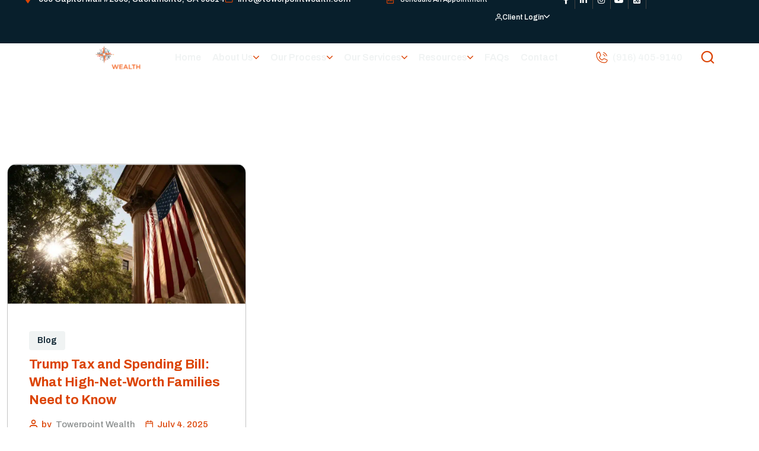

--- FILE ---
content_type: text/html; charset=UTF-8
request_url: https://towerpointwealth.com/tag/taxes/
body_size: 112608
content:
<!DOCTYPE html>
<html lang="en-US" prefix="og: https://ogp.me/ns#">
<head>
	<meta charset="UTF-8">
	<meta name="viewport" content="width=device-width, initial-scale=1.0, viewport-fit=cover" />			<style>img:is([sizes="auto" i], [sizes^="auto," i]) { contain-intrinsic-size: 3000px 1500px }</style>
	  <script id="fbinst-session-guard">
    (function () {
      try {
        var alreadyShown =
          sessionStorage.getItem('fbinst_shown') === '1' ||
          document.cookie.indexOf('fbinst_shown=1') !== -1;

        if (alreadyShown) {
          var s = document.createElement('style');
          s.type = 'text/css';
          s.textContent = ''
            + '.fb-inst, [class^="fb-inst"], [class*=" fb-inst"], .fb-88734{'
            + '  display:none!important;visibility:hidden!important;'
            + '}';
          document.head.appendChild(s);
        }
      } catch (e) {}
    })();
  </script>
  
<!-- Search Engine Optimization by Rank Math PRO - https://rankmath.com/ -->
<title>taxes Archives - Towerpoint Wealth</title>
<meta name="robots" content="follow, index, max-snippet:-1, max-video-preview:-1, max-image-preview:large"/>
<link rel="canonical" href="https://towerpointwealth.com/tag/taxes/" />
<meta property="og:locale" content="en_US" />
<meta property="og:type" content="article" />
<meta property="og:title" content="taxes Archives - Towerpoint Wealth" />
<meta property="og:url" content="https://towerpointwealth.com/tag/taxes/" />
<meta property="og:site_name" content="Towerpoint Wealth" />
<meta name="twitter:card" content="summary_large_image" />
<meta name="twitter:title" content="taxes Archives - Towerpoint Wealth" />
<meta name="twitter:label1" content="Posts" />
<meta name="twitter:data1" content="1" />
<script type="application/ld+json" class="rank-math-schema-pro">{"@context":"https://schema.org","@graph":[{"@type":"Place","@id":"https://towerpointwealth.com/#place","address":{"@type":"PostalAddress","streetAddress":"500 Capitol Mall, Suite 2060","addressLocality":"Sacramento","addressRegion":"CA","postalCode":"95814","addressCountry":"US"}},{"@type":"Organization","@id":"https://towerpointwealth.com/#organization","name":"Towerpoint Wealth","url":"https://towerpointwealth.com","email":"info@towerpointwealth.com","address":{"@type":"PostalAddress","streetAddress":"500 Capitol Mall, Suite 2060","addressLocality":"Sacramento","addressRegion":"CA","postalCode":"95814","addressCountry":"US"},"logo":{"@type":"ImageObject","@id":"https://towerpointwealth.com/#logo","url":"https://towerpointwealth.com/wp-content/uploads/2024/07/Towerpoint-Wealth-Logo-Sacramento-Northern-California.webp","contentUrl":"https://towerpointwealth.com/wp-content/uploads/2024/07/Towerpoint-Wealth-Logo-Sacramento-Northern-California.webp","caption":"Towerpoint Wealth","inLanguage":"en-US","width":"508","height":"93"},"contactPoint":[{"@type":"ContactPoint","telephone":"+1-916-405-9140","contactType":"customer support"}],"description":"Protect and increase your net worth, build a financial portfolio that reflects your values, make decisions about your company RSUs, manage your wealth, and plan for your financial future with an experienced, knowledgeable, and trusted team of Sacramento financial advisors. Towerpoint Wealth is a Registered Independent Advisory firm\u2014a legal fiduciary required to act in your best interests. Towerpoint accesses the widest scope of resources available, and customizes strategies and solutions to assure clients a focused, boutique-level client experience. At Towerpoint Wealth, we are optimally positioned to help you achieve your goals with complete objectivity, transparency, and expanded capabilities.","legalName":"Towerpoint Wealth","location":{"@id":"https://towerpointwealth.com/#place"}},{"@type":"WebSite","@id":"https://towerpointwealth.com/#website","url":"https://towerpointwealth.com","name":"Towerpoint Wealth","alternateName":"Towerpoint Wealth","publisher":{"@id":"https://towerpointwealth.com/#organization"},"inLanguage":"en-US"},{"@type":"BreadcrumbList","@id":"https://towerpointwealth.com/tag/taxes/#breadcrumb","itemListElement":[{"@type":"ListItem","position":"1","item":{"@id":"https://towerpointwealth.com","name":"Home"}},{"@type":"ListItem","position":"2","item":{"@id":"https://towerpointwealth.com/tag/taxes/","name":"taxes"}}]},{"@type":"CollectionPage","@id":"https://towerpointwealth.com/tag/taxes/#webpage","url":"https://towerpointwealth.com/tag/taxes/","name":"taxes Archives - Towerpoint Wealth","isPartOf":{"@id":"https://towerpointwealth.com/#website"},"inLanguage":"en-US","breadcrumb":{"@id":"https://towerpointwealth.com/tag/taxes/#breadcrumb"}}]}</script>
<!-- /Rank Math WordPress SEO plugin -->

<link rel='dns-prefetch' href='//fonts.googleapis.com' />
<link rel="alternate" type="application/rss+xml" title="Towerpoint Wealth &raquo; Feed" href="https://towerpointwealth.com/feed/" />
<link rel="alternate" type="application/rss+xml" title="Towerpoint Wealth &raquo; Comments Feed" href="https://towerpointwealth.com/comments/feed/" />
<link rel="alternate" type="application/rss+xml" title="Towerpoint Wealth &raquo; taxes Tag Feed" href="https://towerpointwealth.com/tag/taxes/feed/" />
<script>
/* <![CDATA[ */
window._wpemojiSettings = {"baseUrl":"https:\/\/s.w.org\/images\/core\/emoji\/15.0.3\/72x72\/","ext":".png","svgUrl":"https:\/\/s.w.org\/images\/core\/emoji\/15.0.3\/svg\/","svgExt":".svg","source":{"concatemoji":"https:\/\/towerpointwealth.com\/wp-includes\/js\/wp-emoji-release.min.js?ver=6.7.4"}};
/*! This file is auto-generated */
!function(i,n){var o,s,e;function c(e){try{var t={supportTests:e,timestamp:(new Date).valueOf()};sessionStorage.setItem(o,JSON.stringify(t))}catch(e){}}function p(e,t,n){e.clearRect(0,0,e.canvas.width,e.canvas.height),e.fillText(t,0,0);var t=new Uint32Array(e.getImageData(0,0,e.canvas.width,e.canvas.height).data),r=(e.clearRect(0,0,e.canvas.width,e.canvas.height),e.fillText(n,0,0),new Uint32Array(e.getImageData(0,0,e.canvas.width,e.canvas.height).data));return t.every(function(e,t){return e===r[t]})}function u(e,t,n){switch(t){case"flag":return n(e,"\ud83c\udff3\ufe0f\u200d\u26a7\ufe0f","\ud83c\udff3\ufe0f\u200b\u26a7\ufe0f")?!1:!n(e,"\ud83c\uddfa\ud83c\uddf3","\ud83c\uddfa\u200b\ud83c\uddf3")&&!n(e,"\ud83c\udff4\udb40\udc67\udb40\udc62\udb40\udc65\udb40\udc6e\udb40\udc67\udb40\udc7f","\ud83c\udff4\u200b\udb40\udc67\u200b\udb40\udc62\u200b\udb40\udc65\u200b\udb40\udc6e\u200b\udb40\udc67\u200b\udb40\udc7f");case"emoji":return!n(e,"\ud83d\udc26\u200d\u2b1b","\ud83d\udc26\u200b\u2b1b")}return!1}function f(e,t,n){var r="undefined"!=typeof WorkerGlobalScope&&self instanceof WorkerGlobalScope?new OffscreenCanvas(300,150):i.createElement("canvas"),a=r.getContext("2d",{willReadFrequently:!0}),o=(a.textBaseline="top",a.font="600 32px Arial",{});return e.forEach(function(e){o[e]=t(a,e,n)}),o}function t(e){var t=i.createElement("script");t.src=e,t.defer=!0,i.head.appendChild(t)}"undefined"!=typeof Promise&&(o="wpEmojiSettingsSupports",s=["flag","emoji"],n.supports={everything:!0,everythingExceptFlag:!0},e=new Promise(function(e){i.addEventListener("DOMContentLoaded",e,{once:!0})}),new Promise(function(t){var n=function(){try{var e=JSON.parse(sessionStorage.getItem(o));if("object"==typeof e&&"number"==typeof e.timestamp&&(new Date).valueOf()<e.timestamp+604800&&"object"==typeof e.supportTests)return e.supportTests}catch(e){}return null}();if(!n){if("undefined"!=typeof Worker&&"undefined"!=typeof OffscreenCanvas&&"undefined"!=typeof URL&&URL.createObjectURL&&"undefined"!=typeof Blob)try{var e="postMessage("+f.toString()+"("+[JSON.stringify(s),u.toString(),p.toString()].join(",")+"));",r=new Blob([e],{type:"text/javascript"}),a=new Worker(URL.createObjectURL(r),{name:"wpTestEmojiSupports"});return void(a.onmessage=function(e){c(n=e.data),a.terminate(),t(n)})}catch(e){}c(n=f(s,u,p))}t(n)}).then(function(e){for(var t in e)n.supports[t]=e[t],n.supports.everything=n.supports.everything&&n.supports[t],"flag"!==t&&(n.supports.everythingExceptFlag=n.supports.everythingExceptFlag&&n.supports[t]);n.supports.everythingExceptFlag=n.supports.everythingExceptFlag&&!n.supports.flag,n.DOMReady=!1,n.readyCallback=function(){n.DOMReady=!0}}).then(function(){return e}).then(function(){var e;n.supports.everything||(n.readyCallback(),(e=n.source||{}).concatemoji?t(e.concatemoji):e.wpemoji&&e.twemoji&&(t(e.twemoji),t(e.wpemoji)))}))}((window,document),window._wpemojiSettings);
/* ]]> */
</script>
<link rel='stylesheet' id='firebox-blocks-css' href='https://towerpointwealth.com/wp-content/plugins/firebox/media/public/css/blocks.css?ver=2.1.36'  media='all' />
<link rel='stylesheet' id='fb-block-button-css' href='https://towerpointwealth.com/wp-content/plugins/firebox/media/public/css/blocks/button.css?ver=2.1.36'  media='all' />
<link rel='stylesheet' id='fb-block-container-css' href='https://towerpointwealth.com/wp-content/plugins/firebox/media/public/css/blocks/container.css?ver=2.1.36'  media='all' />
<link rel='stylesheet' id='fb-block-form-css' href='https://towerpointwealth.com/wp-content/plugins/firebox/media/public/css/blocks/form.css?ver=2.1.36'  media='all' />
<link rel='stylesheet' id='fb-block-paragraph-css' href='https://towerpointwealth.com/wp-content/plugins/firebox/media/public/css/blocks/paragraph.css?ver=2.1.36'  media='all' />
<link rel='stylesheet' id='sbi_styles-css' href='https://towerpointwealth.com/wp-content/plugins/instagram-feed/css/sbi-styles.min.css?ver=6.9.0'  media='all' />
<style id='wp-emoji-styles-inline-css' >

	img.wp-smiley, img.emoji {
		display: inline !important;
		border: none !important;
		box-shadow: none !important;
		height: 1em !important;
		width: 1em !important;
		margin: 0 0.07em !important;
		vertical-align: -0.1em !important;
		background: none !important;
		padding: 0 !important;
	}
</style>
<link rel='stylesheet' id='wp-block-library-css' href='https://towerpointwealth.com/wp-includes/css/dist/block-library/style.min.css?ver=6.7.4'  media='all' />
<style id='wp-block-library-theme-inline-css' >
.wp-block-audio :where(figcaption){color:#555;font-size:13px;text-align:center}.is-dark-theme .wp-block-audio :where(figcaption){color:#ffffffa6}.wp-block-audio{margin:0 0 1em}.wp-block-code{border:1px solid #ccc;border-radius:4px;font-family:Menlo,Consolas,monaco,monospace;padding:.8em 1em}.wp-block-embed :where(figcaption){color:#555;font-size:13px;text-align:center}.is-dark-theme .wp-block-embed :where(figcaption){color:#ffffffa6}.wp-block-embed{margin:0 0 1em}.blocks-gallery-caption{color:#555;font-size:13px;text-align:center}.is-dark-theme .blocks-gallery-caption{color:#ffffffa6}:root :where(.wp-block-image figcaption){color:#555;font-size:13px;text-align:center}.is-dark-theme :root :where(.wp-block-image figcaption){color:#ffffffa6}.wp-block-image{margin:0 0 1em}.wp-block-pullquote{border-bottom:4px solid;border-top:4px solid;color:currentColor;margin-bottom:1.75em}.wp-block-pullquote cite,.wp-block-pullquote footer,.wp-block-pullquote__citation{color:currentColor;font-size:.8125em;font-style:normal;text-transform:uppercase}.wp-block-quote{border-left:.25em solid;margin:0 0 1.75em;padding-left:1em}.wp-block-quote cite,.wp-block-quote footer{color:currentColor;font-size:.8125em;font-style:normal;position:relative}.wp-block-quote:where(.has-text-align-right){border-left:none;border-right:.25em solid;padding-left:0;padding-right:1em}.wp-block-quote:where(.has-text-align-center){border:none;padding-left:0}.wp-block-quote.is-large,.wp-block-quote.is-style-large,.wp-block-quote:where(.is-style-plain){border:none}.wp-block-search .wp-block-search__label{font-weight:700}.wp-block-search__button{border:1px solid #ccc;padding:.375em .625em}:where(.wp-block-group.has-background){padding:1.25em 2.375em}.wp-block-separator.has-css-opacity{opacity:.4}.wp-block-separator{border:none;border-bottom:2px solid;margin-left:auto;margin-right:auto}.wp-block-separator.has-alpha-channel-opacity{opacity:1}.wp-block-separator:not(.is-style-wide):not(.is-style-dots){width:100px}.wp-block-separator.has-background:not(.is-style-dots){border-bottom:none;height:1px}.wp-block-separator.has-background:not(.is-style-wide):not(.is-style-dots){height:2px}.wp-block-table{margin:0 0 1em}.wp-block-table td,.wp-block-table th{word-break:normal}.wp-block-table :where(figcaption){color:#555;font-size:13px;text-align:center}.is-dark-theme .wp-block-table :where(figcaption){color:#ffffffa6}.wp-block-video :where(figcaption){color:#555;font-size:13px;text-align:center}.is-dark-theme .wp-block-video :where(figcaption){color:#ffffffa6}.wp-block-video{margin:0 0 1em}:root :where(.wp-block-template-part.has-background){margin-bottom:0;margin-top:0;padding:1.25em 2.375em}
</style>
<link rel='stylesheet' id='fb-block-buttons-css' href='https://towerpointwealth.com/wp-content/plugins/firebox/media/public/css/blocks/buttons.css?ver=2.1.36'  media='all' />
<link rel='stylesheet' id='firebox-css' href='https://towerpointwealth.com/wp-content/plugins/firebox/media/public/css/firebox.css?ver=2.1.36'  media='all' />
<style id='firebox-inline-css' >
.fb-88431.fb-inst { animation-duration:0.3s;backdrop-filter:blur(1.25px);-webkit-backdrop-filter:blur(1.25px); padding:24px; }.fb-88431 .fb-dialog { color:#000000;background:#ffffff; font-size:16px; width:1003px; height:auto; border-radius:10px; }.fb-88431 .fb-close { color:#ffffff; }.fb-88431 .fb-close:hover { color:#ffffff !important; }@media only screen and (max-width: 991px) { .fb-88431 .fb-dialog { width:400px; height:auto; } }@media only screen and (max-width: 575px) { .fb-88431 .fb-dialog { height:auto; } }
</style>
<style id='classic-theme-styles-inline-css' >
/*! This file is auto-generated */
.wp-block-button__link{color:#fff;background-color:#32373c;border-radius:9999px;box-shadow:none;text-decoration:none;padding:calc(.667em + 2px) calc(1.333em + 2px);font-size:1.125em}.wp-block-file__button{background:#32373c;color:#fff;text-decoration:none}
</style>
<style id='global-styles-inline-css' >
:root{--wp--preset--aspect-ratio--square: 1;--wp--preset--aspect-ratio--4-3: 4/3;--wp--preset--aspect-ratio--3-4: 3/4;--wp--preset--aspect-ratio--3-2: 3/2;--wp--preset--aspect-ratio--2-3: 2/3;--wp--preset--aspect-ratio--16-9: 16/9;--wp--preset--aspect-ratio--9-16: 9/16;--wp--preset--color--black: #000000;--wp--preset--color--cyan-bluish-gray: #abb8c3;--wp--preset--color--white: #ffffff;--wp--preset--color--pale-pink: #f78da7;--wp--preset--color--vivid-red: #cf2e2e;--wp--preset--color--luminous-vivid-orange: #ff6900;--wp--preset--color--luminous-vivid-amber: #fcb900;--wp--preset--color--light-green-cyan: #7bdcb5;--wp--preset--color--vivid-green-cyan: #00d084;--wp--preset--color--pale-cyan-blue: #8ed1fc;--wp--preset--color--vivid-cyan-blue: #0693e3;--wp--preset--color--vivid-purple: #9b51e0;--wp--preset--color--finwave-primary: #006D5B;--wp--preset--color--finwave-secondary: #00473b;--wp--preset--color--finwave-yellow: #ffb000;--wp--preset--color--finwave-dark-gray: #edf5f4;--wp--preset--color--finwave-light-gray: #f1f1f1;--wp--preset--color--finwave-white: #ffffff;--wp--preset--gradient--vivid-cyan-blue-to-vivid-purple: linear-gradient(135deg,rgba(6,147,227,1) 0%,rgb(155,81,224) 100%);--wp--preset--gradient--light-green-cyan-to-vivid-green-cyan: linear-gradient(135deg,rgb(122,220,180) 0%,rgb(0,208,130) 100%);--wp--preset--gradient--luminous-vivid-amber-to-luminous-vivid-orange: linear-gradient(135deg,rgba(252,185,0,1) 0%,rgba(255,105,0,1) 100%);--wp--preset--gradient--luminous-vivid-orange-to-vivid-red: linear-gradient(135deg,rgba(255,105,0,1) 0%,rgb(207,46,46) 100%);--wp--preset--gradient--very-light-gray-to-cyan-bluish-gray: linear-gradient(135deg,rgb(238,238,238) 0%,rgb(169,184,195) 100%);--wp--preset--gradient--cool-to-warm-spectrum: linear-gradient(135deg,rgb(74,234,220) 0%,rgb(151,120,209) 20%,rgb(207,42,186) 40%,rgb(238,44,130) 60%,rgb(251,105,98) 80%,rgb(254,248,76) 100%);--wp--preset--gradient--blush-light-purple: linear-gradient(135deg,rgb(255,206,236) 0%,rgb(152,150,240) 100%);--wp--preset--gradient--blush-bordeaux: linear-gradient(135deg,rgb(254,205,165) 0%,rgb(254,45,45) 50%,rgb(107,0,62) 100%);--wp--preset--gradient--luminous-dusk: linear-gradient(135deg,rgb(255,203,112) 0%,rgb(199,81,192) 50%,rgb(65,88,208) 100%);--wp--preset--gradient--pale-ocean: linear-gradient(135deg,rgb(255,245,203) 0%,rgb(182,227,212) 50%,rgb(51,167,181) 100%);--wp--preset--gradient--electric-grass: linear-gradient(135deg,rgb(202,248,128) 0%,rgb(113,206,126) 100%);--wp--preset--gradient--midnight: linear-gradient(135deg,rgb(2,3,129) 0%,rgb(40,116,252) 100%);--wp--preset--font-size--small: 16px;--wp--preset--font-size--medium: 20px;--wp--preset--font-size--large: 36px;--wp--preset--font-size--x-large: 42px;--wp--preset--font-size--normal: 24px;--wp--preset--font-size--huge: 44px;--wp--preset--spacing--20: 0.44rem;--wp--preset--spacing--30: 0.67rem;--wp--preset--spacing--40: 1rem;--wp--preset--spacing--50: 1.5rem;--wp--preset--spacing--60: 2.25rem;--wp--preset--spacing--70: 3.38rem;--wp--preset--spacing--80: 5.06rem;--wp--preset--shadow--natural: 6px 6px 9px rgba(0, 0, 0, 0.2);--wp--preset--shadow--deep: 12px 12px 50px rgba(0, 0, 0, 0.4);--wp--preset--shadow--sharp: 6px 6px 0px rgba(0, 0, 0, 0.2);--wp--preset--shadow--outlined: 6px 6px 0px -3px rgba(255, 255, 255, 1), 6px 6px rgba(0, 0, 0, 1);--wp--preset--shadow--crisp: 6px 6px 0px rgba(0, 0, 0, 1);}:where(.is-layout-flex){gap: 0.5em;}:where(.is-layout-grid){gap: 0.5em;}body .is-layout-flex{display: flex;}.is-layout-flex{flex-wrap: wrap;align-items: center;}.is-layout-flex > :is(*, div){margin: 0;}body .is-layout-grid{display: grid;}.is-layout-grid > :is(*, div){margin: 0;}:where(.wp-block-columns.is-layout-flex){gap: 2em;}:where(.wp-block-columns.is-layout-grid){gap: 2em;}:where(.wp-block-post-template.is-layout-flex){gap: 1.25em;}:where(.wp-block-post-template.is-layout-grid){gap: 1.25em;}.has-black-color{color: var(--wp--preset--color--black) !important;}.has-cyan-bluish-gray-color{color: var(--wp--preset--color--cyan-bluish-gray) !important;}.has-white-color{color: var(--wp--preset--color--white) !important;}.has-pale-pink-color{color: var(--wp--preset--color--pale-pink) !important;}.has-vivid-red-color{color: var(--wp--preset--color--vivid-red) !important;}.has-luminous-vivid-orange-color{color: var(--wp--preset--color--luminous-vivid-orange) !important;}.has-luminous-vivid-amber-color{color: var(--wp--preset--color--luminous-vivid-amber) !important;}.has-light-green-cyan-color{color: var(--wp--preset--color--light-green-cyan) !important;}.has-vivid-green-cyan-color{color: var(--wp--preset--color--vivid-green-cyan) !important;}.has-pale-cyan-blue-color{color: var(--wp--preset--color--pale-cyan-blue) !important;}.has-vivid-cyan-blue-color{color: var(--wp--preset--color--vivid-cyan-blue) !important;}.has-vivid-purple-color{color: var(--wp--preset--color--vivid-purple) !important;}.has-black-background-color{background-color: var(--wp--preset--color--black) !important;}.has-cyan-bluish-gray-background-color{background-color: var(--wp--preset--color--cyan-bluish-gray) !important;}.has-white-background-color{background-color: var(--wp--preset--color--white) !important;}.has-pale-pink-background-color{background-color: var(--wp--preset--color--pale-pink) !important;}.has-vivid-red-background-color{background-color: var(--wp--preset--color--vivid-red) !important;}.has-luminous-vivid-orange-background-color{background-color: var(--wp--preset--color--luminous-vivid-orange) !important;}.has-luminous-vivid-amber-background-color{background-color: var(--wp--preset--color--luminous-vivid-amber) !important;}.has-light-green-cyan-background-color{background-color: var(--wp--preset--color--light-green-cyan) !important;}.has-vivid-green-cyan-background-color{background-color: var(--wp--preset--color--vivid-green-cyan) !important;}.has-pale-cyan-blue-background-color{background-color: var(--wp--preset--color--pale-cyan-blue) !important;}.has-vivid-cyan-blue-background-color{background-color: var(--wp--preset--color--vivid-cyan-blue) !important;}.has-vivid-purple-background-color{background-color: var(--wp--preset--color--vivid-purple) !important;}.has-black-border-color{border-color: var(--wp--preset--color--black) !important;}.has-cyan-bluish-gray-border-color{border-color: var(--wp--preset--color--cyan-bluish-gray) !important;}.has-white-border-color{border-color: var(--wp--preset--color--white) !important;}.has-pale-pink-border-color{border-color: var(--wp--preset--color--pale-pink) !important;}.has-vivid-red-border-color{border-color: var(--wp--preset--color--vivid-red) !important;}.has-luminous-vivid-orange-border-color{border-color: var(--wp--preset--color--luminous-vivid-orange) !important;}.has-luminous-vivid-amber-border-color{border-color: var(--wp--preset--color--luminous-vivid-amber) !important;}.has-light-green-cyan-border-color{border-color: var(--wp--preset--color--light-green-cyan) !important;}.has-vivid-green-cyan-border-color{border-color: var(--wp--preset--color--vivid-green-cyan) !important;}.has-pale-cyan-blue-border-color{border-color: var(--wp--preset--color--pale-cyan-blue) !important;}.has-vivid-cyan-blue-border-color{border-color: var(--wp--preset--color--vivid-cyan-blue) !important;}.has-vivid-purple-border-color{border-color: var(--wp--preset--color--vivid-purple) !important;}.has-vivid-cyan-blue-to-vivid-purple-gradient-background{background: var(--wp--preset--gradient--vivid-cyan-blue-to-vivid-purple) !important;}.has-light-green-cyan-to-vivid-green-cyan-gradient-background{background: var(--wp--preset--gradient--light-green-cyan-to-vivid-green-cyan) !important;}.has-luminous-vivid-amber-to-luminous-vivid-orange-gradient-background{background: var(--wp--preset--gradient--luminous-vivid-amber-to-luminous-vivid-orange) !important;}.has-luminous-vivid-orange-to-vivid-red-gradient-background{background: var(--wp--preset--gradient--luminous-vivid-orange-to-vivid-red) !important;}.has-very-light-gray-to-cyan-bluish-gray-gradient-background{background: var(--wp--preset--gradient--very-light-gray-to-cyan-bluish-gray) !important;}.has-cool-to-warm-spectrum-gradient-background{background: var(--wp--preset--gradient--cool-to-warm-spectrum) !important;}.has-blush-light-purple-gradient-background{background: var(--wp--preset--gradient--blush-light-purple) !important;}.has-blush-bordeaux-gradient-background{background: var(--wp--preset--gradient--blush-bordeaux) !important;}.has-luminous-dusk-gradient-background{background: var(--wp--preset--gradient--luminous-dusk) !important;}.has-pale-ocean-gradient-background{background: var(--wp--preset--gradient--pale-ocean) !important;}.has-electric-grass-gradient-background{background: var(--wp--preset--gradient--electric-grass) !important;}.has-midnight-gradient-background{background: var(--wp--preset--gradient--midnight) !important;}.has-small-font-size{font-size: var(--wp--preset--font-size--small) !important;}.has-medium-font-size{font-size: var(--wp--preset--font-size--medium) !important;}.has-large-font-size{font-size: var(--wp--preset--font-size--large) !important;}.has-x-large-font-size{font-size: var(--wp--preset--font-size--x-large) !important;}
:where(.wp-block-post-template.is-layout-flex){gap: 1.25em;}:where(.wp-block-post-template.is-layout-grid){gap: 1.25em;}
:where(.wp-block-columns.is-layout-flex){gap: 2em;}:where(.wp-block-columns.is-layout-grid){gap: 2em;}
:root :where(.wp-block-pullquote){font-size: 1.5em;line-height: 1.6;}
</style>
<link rel='stylesheet' id='ctct_form_styles-css' href='https://towerpointwealth.com/wp-content/plugins/constant-contact-forms/assets/css/style.css?ver=2.15.1'  media='all' />
<link rel='stylesheet' id='user-registration-general-css' href='https://towerpointwealth.com/wp-content/plugins/user-registration-pro/assets/css/user-registration.css?ver=5.4.4'  media='all' />
<link rel='stylesheet' id='user-registration-pro-admin-style-css' href='https://towerpointwealth.com/wp-content/plugins/user-registration-pro/assets/css/user-registration-pro-admin.css?ver=5.4.4'  media='all' />
<style id='tpw-inline-offcanvas-search-inline-css' >
/* Show only inside mobile off-canvas drawer */
.finwave-offcanvas-drawer .offcanvas-navigation .menu .menu-item-offcanvas-search { display:block; }
@media (min-width:1025px){
  .finwave-offcanvas-drawer .offcanvas-navigation .menu .menu-item-offcanvas-search { display:none; }
}

/* ===== Even spacing to match About Us / Client Login gaps ===== */
.finwave-offcanvas-drawer .offcanvas-navigation .menu .menu-item-offcanvas-search{
  margin: 20px 0;   /* tweak to 18px/24px if your theme rhythm differs */
}
/* Normalize the next item so there isn't a double gap */
.finwave-offcanvas-drawer .offcanvas-navigation .menu .menu-item-offcanvas-search + li{
  margin-top: 0;
}

/* Form styling to match menu aesthetics */
.menu-item-offcanvas-search .menu-search-wrap{
  display:flex; align-items:center; gap:.5rem; padding:.25rem 0; margin-top: -50px;
}
.menu-item-offcanvas-search .menu-search-field{
  flex:1; height:40px; padding:0 .75rem; border:1px solid #ddd; border-radius:8px;
}
.menu-item-offcanvas-search .menu-search-btn{
  display:inline-flex; align-items:center; justify-content:center;
  width:42px; height:40px; border:0; border-radius:8px; background:#dc4405; color:#fff; cursor:pointer;
}
.menu-item-offcanvas-search .menu-search-btn i{ line-height:1; }
</style>
<link rel='stylesheet' id='parent-style-css' href='https://towerpointwealth.com/wp-content/themes/finwave/style.css?ver=6.7.4'  media='all' />
<link rel='stylesheet' id='child-style-css' href='https://towerpointwealth.com/wp-content/themes/towerpointwealth/style.css?ver=6.7.4'  media='all' />
<link rel='stylesheet' id='elementor-frontend-css' href='https://towerpointwealth.com/wp-content/uploads/elementor/css/custom-frontend.min.css?ver=1766054371'  media='all' />
<link rel='stylesheet' id='e-popup-css' href='https://towerpointwealth.com/wp-content/plugins/elementor-pro/assets/css/conditionals/popup.min.css?ver=3.33.2'  media='all' />
<link rel='stylesheet' id='widget-heading-css' href='https://towerpointwealth.com/wp-content/plugins/elementor/assets/css/widget-heading.min.css?ver=3.33.4'  media='all' />
<link rel='stylesheet' id='widget-form-css' href='https://towerpointwealth.com/wp-content/plugins/elementor-pro/assets/css/widget-form.min.css?ver=3.33.2'  media='all' />
<link rel='stylesheet' id='widget-icon-list-css' href='https://towerpointwealth.com/wp-content/uploads/elementor/css/custom-widget-icon-list.min.css?ver=1766054371'  media='all' />
<link rel='stylesheet' id='e-sticky-css' href='https://towerpointwealth.com/wp-content/plugins/elementor-pro/assets/css/modules/sticky.min.css?ver=3.33.2'  media='all' />
<link rel='stylesheet' id='elementor-icons-css' href='https://towerpointwealth.com/wp-content/plugins/elementor/assets/lib/eicons/css/elementor-icons.min.css?ver=5.44.0'  media='all' />
<link rel='stylesheet' id='elementor-post-426-css' href='https://towerpointwealth.com/wp-content/uploads/elementor/css/post-426.css?ver=1766054372'  media='all' />
<link rel='stylesheet' id='sbistyles-css' href='https://towerpointwealth.com/wp-content/plugins/instagram-feed/css/sbi-styles.min.css?ver=6.9.0'  media='all' />
<link rel='stylesheet' id='elementor-post-92581-css' href='https://towerpointwealth.com/wp-content/uploads/elementor/css/post-92581.css?ver=1766054373'  media='all' />
<link rel='stylesheet' id='elementor-post-92437-css' href='https://towerpointwealth.com/wp-content/uploads/elementor/css/post-92437.css?ver=1766054373'  media='all' />
<link rel='stylesheet' id='elementor-post-90125-css' href='https://towerpointwealth.com/wp-content/uploads/elementor/css/post-90125.css?ver=1766054373'  media='all' />
<link rel='stylesheet' id='elementor-post-89696-css' href='https://towerpointwealth.com/wp-content/uploads/elementor/css/post-89696.css?ver=1766054373'  media='all' />
<link rel='stylesheet' id='elementor-post-89693-css' href='https://towerpointwealth.com/wp-content/uploads/elementor/css/post-89693.css?ver=1766054373'  media='all' />
<link rel='stylesheet' id='elementor-post-89690-css' href='https://towerpointwealth.com/wp-content/uploads/elementor/css/post-89690.css?ver=1766054373'  media='all' />
<link rel='stylesheet' id='elementor-post-89685-css' href='https://towerpointwealth.com/wp-content/uploads/elementor/css/post-89685.css?ver=1766054373'  media='all' />
<link rel='stylesheet' id='elementor-post-89682-css' href='https://towerpointwealth.com/wp-content/uploads/elementor/css/post-89682.css?ver=1766054374'  media='all' />
<link rel='stylesheet' id='elementor-post-89679-css' href='https://towerpointwealth.com/wp-content/uploads/elementor/css/post-89679.css?ver=1766054374'  media='all' />
<link rel='stylesheet' id='elementor-post-89676-css' href='https://towerpointwealth.com/wp-content/uploads/elementor/css/post-89676.css?ver=1766054374'  media='all' />
<link rel='stylesheet' id='elementor-post-89673-css' href='https://towerpointwealth.com/wp-content/uploads/elementor/css/post-89673.css?ver=1766054374'  media='all' />
<link rel='stylesheet' id='elementor-post-89670-css' href='https://towerpointwealth.com/wp-content/uploads/elementor/css/post-89670.css?ver=1766054374'  media='all' />
<link rel='stylesheet' id='elementor-post-89667-css' href='https://towerpointwealth.com/wp-content/uploads/elementor/css/post-89667.css?ver=1766054374'  media='all' />
<link rel='stylesheet' id='elementor-post-89664-css' href='https://towerpointwealth.com/wp-content/uploads/elementor/css/post-89664.css?ver=1766054374'  media='all' />
<link rel='stylesheet' id='elementor-post-89661-css' href='https://towerpointwealth.com/wp-content/uploads/elementor/css/post-89661.css?ver=1766054374'  media='all' />
<link rel='stylesheet' id='elementor-post-89658-css' href='https://towerpointwealth.com/wp-content/uploads/elementor/css/post-89658.css?ver=1766054374'  media='all' />
<link rel='stylesheet' id='elementor-post-89655-css' href='https://towerpointwealth.com/wp-content/uploads/elementor/css/post-89655.css?ver=1766054374'  media='all' />
<link rel='stylesheet' id='elementor-post-89652-css' href='https://towerpointwealth.com/wp-content/uploads/elementor/css/post-89652.css?ver=1766054374'  media='all' />
<link rel='stylesheet' id='elementor-post-89649-css' href='https://towerpointwealth.com/wp-content/uploads/elementor/css/post-89649.css?ver=1766054374'  media='all' />
<link rel='stylesheet' id='elementor-post-89646-css' href='https://towerpointwealth.com/wp-content/uploads/elementor/css/post-89646.css?ver=1766054374'  media='all' />
<link rel='stylesheet' id='elementor-post-89643-css' href='https://towerpointwealth.com/wp-content/uploads/elementor/css/post-89643.css?ver=1766054374'  media='all' />
<link rel='stylesheet' id='elementor-post-89640-css' href='https://towerpointwealth.com/wp-content/uploads/elementor/css/post-89640.css?ver=1766054374'  media='all' />
<link rel='stylesheet' id='elementor-post-89637-css' href='https://towerpointwealth.com/wp-content/uploads/elementor/css/post-89637.css?ver=1766054375'  media='all' />
<link rel='stylesheet' id='elementor-post-89633-css' href='https://towerpointwealth.com/wp-content/uploads/elementor/css/post-89633.css?ver=1766054375'  media='all' />
<link rel='stylesheet' id='elementor-post-89630-css' href='https://towerpointwealth.com/wp-content/uploads/elementor/css/post-89630.css?ver=1766054375'  media='all' />
<link rel='stylesheet' id='elementor-post-89626-css' href='https://towerpointwealth.com/wp-content/uploads/elementor/css/post-89626.css?ver=1766054375'  media='all' />
<link rel='stylesheet' id='elementor-post-89608-css' href='https://towerpointwealth.com/wp-content/uploads/elementor/css/post-89608.css?ver=1766054375'  media='all' />
<link rel='stylesheet' id='elementor-post-89607-css' href='https://towerpointwealth.com/wp-content/uploads/elementor/css/post-89607.css?ver=1766054375'  media='all' />
<link rel='stylesheet' id='elementor-post-91722-css' href='https://towerpointwealth.com/wp-content/uploads/elementor/css/post-91722.css?ver=1766054375'  media='all' />
<link rel='stylesheet' id='rt-animated-headline-css' href='https://towerpointwealth.com/wp-content/themes/finwave/assets/css/animated-headline.css?ver=1.0.0'  media='all' />
<style id='offcanvas-inline-inline-css' >
/* Offcanvas base */
#offcanvas-drawer{position:fixed;inset:0;pointer-events:none;z-index:9999}
#offcanvas-drawer[aria-hidden="true"]{pointer-events:none}
#offcanvas-drawer[aria-hidden="false"]{pointer-events:auto}
#offcanvas-drawer .offcanvas__overlay{position:absolute;inset:0;opacity:0;transition:opacity .25s ease;background:rgba(0,0,0,.45)}
#offcanvas-drawer .offcanvas__panel{
  position:absolute;top:0;right:0;width:85vw;max-width:380px;height:100%;
  background:#fff;transform:translateX(100%);transition:transform .25s ease;
  overflow-y:auto;-webkit-overflow-scrolling:touch;box-shadow:0 10px 30px rgba(0,0,0,.18)
}
#offcanvas-drawer.is-open .offcanvas__overlay{opacity:1}
#offcanvas-drawer.is-open .offcanvas__panel{transform:translateX(0)}
body.is-offcanvas-open{overflow:hidden}

/* Optional: simple menu reset inside panel */
.offcanvas__menu, .offcanvas__menu ul{list-style:none;margin:0;padding:0}
.offcanvas__menu li{border-bottom:1px solid #eee}
.offcanvas__menu a{display:block;padding:14px 18px;text-decoration:none}
.offcanvas__close{position:absolute;top:10px;right:10px;font-size:24px;line-height:1;border:0;background:transparent;cursor:pointer}
</style>
<style id='elementor-header-priority-inline-css' >
/* Keep Elementor header on top and prevent hero from overlapping it */
.elementor-location-header, .hfe-header {
  position: relative;
  z-index: 9999;
}

/* Lower legacy header (if theme still prints it) */
#masthead.site-header { z-index: 10; }

/* Your hero banner: remove any negative top offsets */
.finwave-breadcrumb-wrapper.has-bg.no-color.banner-dark { margin-top: 0 !important; }
</style>
<link rel='stylesheet' id='finwave-gfonts-css' href='//fonts.googleapis.com/css?family=Archivo%3A100%2C200%2C300%2C400%2C500%2C600%2C700%2C800%2C900&#038;display=fallback&#038;ver=1.0.0'  media='all' />
<link rel='stylesheet' id='rt-animate-css' href='https://towerpointwealth.com/wp-content/themes/finwave/assets/css/animate.css?ver=1.0.0'  media='all' />
<link rel='stylesheet' id='rt-magnific-popup-css' href='https://towerpointwealth.com/wp-content/themes/finwave/assets/css/magnific-popup.css?ver=1.0.0'  media='all' />
<link rel='stylesheet' id='rt-swiper-css' href='https://towerpointwealth.com/wp-content/themes/finwave/assets/css/swiper.min.css?ver=1.0.0'  media='all' />
<link rel='stylesheet' id='finwave-main-css' href='https://towerpointwealth.com/wp-content/themes/finwave/assets/css/style.css?ver=1.0.0'  media='all' />
<style id='finwave-dynamic-inline-css' >
 :root{--rt-primary-color: #081f2c;--rt-secondary-color: #ffffff;--rt-tertiary-color: #dc4405;--rt-body-bg-color: #ffffff;--rt-body-color: #6e7676;--rt-border-color: #c4c4c4;--rt-title-color: #dc4405;--rt-button-color: #ffffff;--rt-button-text-color: #ffffff;--rt-meta-color: #898d8d;--rt-meta-light: #b2c2c0;--rt-gray10: #898d8d;--rt-gray20: #f0f3f3;--rt-body-rgb: 110, 118, 118;--rt-title-rgb: 220, 68, 5;--rt-primary-rgb: 8, 31, 44;--rt-secondary-rgb: 255, 255, 255;--rt-tertiary-rgb: 220, 68, 5;--rt-container-width: 1364px;}body{color: #6e7676;}:root{--rt-body-font: 'Archivo', sans-serif;;--rt-heading-font: 'Archivo', sans-serif;--rt-menu-font: 'Archivo', sans-serif;}body{font-family: 'Archivo', sans-serif;font-size: 16px;line-height: 28px;font-weight: 500;}.site-header{font-family: 'Archivo', sans-serif;}.finwave-navigation ul li a{font-size: 16px;line-height: 22px;font-weight: 600;}.h1,.h2,.h3,.h4,.h5,.h6,h1,h2,h3,h4,h5,h6{font-family: 'Archivo', sans-serif;font-weight: 700;}body .main-header-section{border-bottom: none;}body .finwave-breadcrumb-wrapper{border-bottom: none;}
</style>
<link rel='stylesheet' id='eael-general-css' href='https://towerpointwealth.com/wp-content/plugins/essential-addons-for-elementor-lite/assets/front-end/css/view/general.min.css?ver=6.1.13'  media='all' />
<link rel='stylesheet' id='elementor-gf-local-roboto-css' href='https://towerpointwealth.com/wp-content/uploads/elementor/google-fonts/css/roboto.css?ver=1742579748'  media='all' />
<link rel='stylesheet' id='elementor-gf-local-robotoslab-css' href='https://towerpointwealth.com/wp-content/uploads/elementor/google-fonts/css/robotoslab.css?ver=1742579758'  media='all' />
<link rel='stylesheet' id='elementor-icons-shared-0-css' href='https://towerpointwealth.com/wp-content/plugins/elementor/assets/lib/font-awesome/css/fontawesome.min.css?ver=5.15.3'  media='all' />
<link rel='stylesheet' id='elementor-icons-fa-solid-css' href='https://towerpointwealth.com/wp-content/plugins/elementor/assets/lib/font-awesome/css/solid.min.css?ver=5.15.3'  media='all' />
<link rel='stylesheet' id='elementor-icons-rt-fontello-icons-css' href='https://towerpointwealth.com/wp-content/themes/finwave/assets/vendor/fontello.css?ver=1.0'  media='all' />
<link rel='stylesheet' id='elementor-icons-fa-regular-css' href='https://towerpointwealth.com/wp-content/plugins/elementor/assets/lib/font-awesome/css/regular.min.css?ver=5.15.3'  media='all' />
<link rel='stylesheet' id='elementor-icons-fa-brands-css' href='https://towerpointwealth.com/wp-content/plugins/elementor/assets/lib/font-awesome/css/brands.min.css?ver=5.15.3'  media='all' />
<script type="text/javascript" src="https://towerpointwealth.com/wp-includes/js/jquery/jquery.min.js?ver=3.7.1" id="jquery-core-js"></script>
<script type="text/javascript" src="https://towerpointwealth.com/wp-includes/js/jquery/jquery-migrate.min.js?ver=3.4.1" id="jquery-migrate-js"></script>
<link rel="https://api.w.org/" href="https://towerpointwealth.com/wp-json/" /><link rel="alternate" title="JSON" type="application/json" href="https://towerpointwealth.com/wp-json/wp/v2/tags/138" /><link rel="EditURI" type="application/rsd+xml" title="RSD" href="https://towerpointwealth.com/xmlrpc.php?rsd" />
<link rel="stylesheet" href="https://unpkg.com/flickity@2/dist/flickity.min.css">
<script>
    (function(c,l,a,r,i,t,y){
        c[a]=c[a]||function(){(c[a].q=c[a].q||[]).push(arguments)};
        t=l.createElement(r);t.async=1;t.src="https://www.clarity.ms/tag/"+i;
        y=l.getElementsByTagName(r)[0];y.parentNode.insertBefore(t,y);
    })(window, document, "clarity", "script", "sm7h48r1jv");
</script><style>@media (max-width:1024px){#header-search{display:none !important;}}</style>		<style>
			.finwave-header-footer .site-header {
				opacity: 1;
			}
		</style>

		<style>body{opacity:0;transition: opacity 0.1s 0.1s}body{opacity:1}</style><meta name="generator" content="Elementor 3.33.4; features: additional_custom_breakpoints; settings: css_print_method-external, google_font-enabled, font_display-swap">
<script>
document.addEventListener('DOMContentLoaded', function () {
  jQuery(document).on('elementor/popup/show', function () {
    jQuery(document).on('submit', '.elementor-form', function () {
      // Set cookie for 30 days
      document.cookie = "form_submitted=true; path=/; max-age=" + 60 * 60 * 24 * 30;
    });
  });
});
</script>
<script>
function getCookie(name) {
  let value = "; " + document.cookie;
  let parts = value.split("; " + name + "=");
  if (parts.length === 2) return parts.pop().split(";").shift();
}

document.addEventListener('DOMContentLoaded', function () {
  if (getCookie("form_submitted") === "true") {
    document.querySelectorAll('.elementor-form').forEach(form => {
      form.style.display = 'none';
    });
  }
});
</script>

<style>
	@media only screen and (max-width: 600px) {
.rt-hero-slider .single-slider
	{
		background-position: right center !important;
	}
	}
</style>
			<style>
				.e-con.e-parent:nth-of-type(n+4):not(.e-lazyloaded):not(.e-no-lazyload),
				.e-con.e-parent:nth-of-type(n+4):not(.e-lazyloaded):not(.e-no-lazyload) * {
					background-image: none !important;
				}
				@media screen and (max-height: 1024px) {
					.e-con.e-parent:nth-of-type(n+3):not(.e-lazyloaded):not(.e-no-lazyload),
					.e-con.e-parent:nth-of-type(n+3):not(.e-lazyloaded):not(.e-no-lazyload) * {
						background-image: none !important;
					}
				}
				@media screen and (max-height: 640px) {
					.e-con.e-parent:nth-of-type(n+2):not(.e-lazyloaded):not(.e-no-lazyload),
					.e-con.e-parent:nth-of-type(n+2):not(.e-lazyloaded):not(.e-no-lazyload) * {
						background-image: none !important;
					}
				}
			</style>
			<meta property="og:video" content="https://towerpointwealth.com/wp-content/uploads/2025/02/What-sets-Towerpoint-Wealth-Apart-From-The-Rest.mp4" /><script type="text/javascript" id="google_gtagjs" src="https://www.googletagmanager.com/gtag/js?id=G-27M0MHNPE5" async="async"></script>
<script type="text/javascript" id="google_gtagjs-inline">
/* <![CDATA[ */
window.dataLayer = window.dataLayer || [];function gtag(){dataLayer.push(arguments);}gtag('js', new Date());gtag('config', 'G-27M0MHNPE5', {} );
/* ]]> */
</script>
<link rel="icon" href="https://towerpointwealth.com/wp-content/uploads/2017/07/cropped-Towerpoint-Wealth-Advisors-Retina-Favicon-2-32x32.jpg" sizes="32x32" />
<link rel="icon" href="https://towerpointwealth.com/wp-content/uploads/2017/07/cropped-Towerpoint-Wealth-Advisors-Retina-Favicon-2-192x192.jpg" sizes="192x192" />
<link rel="apple-touch-icon" href="https://towerpointwealth.com/wp-content/uploads/2017/07/cropped-Towerpoint-Wealth-Advisors-Retina-Favicon-2-180x180.jpg" />
<meta name="msapplication-TileImage" content="https://towerpointwealth.com/wp-content/uploads/2017/07/cropped-Towerpoint-Wealth-Advisors-Retina-Favicon-2-270x270.jpg" />
		<style  id="wp-custom-css">
			@media (max-width: 767px) {
  .page-id-92246 .elementor-element.elementor-element-5fb5de9.d-custom.e-flex.e-con-boxed.rt-parallax-bg-no.e-con.e-parent.e-lazyloaded,
  .page-id-92248 .elementor-element.elementor-element-5fb5de9.d-custom.e-flex.e-con-boxed.rt-parallax-bg-no.e-con.e-parent.e-lazyloaded,
  .page-id-92251 .elementor-element.elementor-element-5fb5de9.d-custom.e-flex.e-con-boxed.rt-parallax-bg-no.e-con.e-parent.e-lazyloaded {
    display: none;
  }
}

.rt-process-layout-1 .rt-center-line {
    width: 75% !important;
}

ul li {
    margin-bottom: 5px;
		color:#DC4405;
}

/*tpdownload banner*/
.finwave-breadcrumb-wrapper.has-bg.no-color.banner-dark {
    display: none;
}

.elementor-86942 .elementor-element.elementor-element-4049c45 .rt-working-process .process-content {
    height: 580px;
}

/*my account*/

div#user-registration {
    background: #081F2C!important;
}

div#user-registration p {
	color: #ffffff!important;
}

div#user-registration a {
	color:#dc4405!important;
}

div#user-registration h2 {
	color:#ffffff!important;
}

.user-registration-myaccount-notice-box {
    background-color: #081F2C!important;
    border: 1px solid #ffff!important;
}

#user-registration.horizontal .user-registration-MyAccount-navigation-link.is-active a {
	 border-bottom: none!important;
    background: #ffffff!important;
}

input.user-registration-Button.button {
    background: #dc4405!important;
    border: 1px solid #ffffff!important;
}

/* Pop-Up Trending Today Newsletter
 */

.wp-block-latest-posts .wp-block-latest-posts__post-title{
	
	font-weight: 700;
	font-size: 25px;
	color: #dc4405;
	display: block; 
	margin: 30px 10px 0px 30px; 
	line-height: 1; 
	padding: 10px;

}

.wp-block-latest-posts.wp-block-latest-posts__list li{
	margin-left: -20px;
	margin-right:-0.1px;
	margin-bottom: -5px;
	
}

.wp-block-firebox-column.block-86b4bb-f177-43{
	z-index: 2;
}

.wp-block-latest-posts__post-author, 
.wp-block-latest-posts__post-date {
	padding-left: 40px;
	padding-right: 10px;
	display: inline-block; 
	color: #898d8d;
	padding-bottom:20px;
}

.wp-block-latest-posts__post-meta {
	display: flex; 
	gap: 10px; 
	align-items: center;

}

/*team thumbnail slider*/

.elementor-kit-426 button {
    background-color: #555;
}
.elementor-kit-426 button:hover, .elementor-kit-426 button:focus{
    background-color: #DC4405;
    color: var(--e-global-color-47829a6);
}
.carousel-cell {
  width: 100%;
  /*background: #8C8;*/
	background: #fff;
  border-radius: 15px;
}

.carousel-cell img {
  height: 353px;
	object-fit: cover;
}

.team-single-item .designation {font-size:16px; font-weight:800;  margin-bottom:-10px; text-transform:uppercase !important; letter-spacing:1px;}

.rt-team-default .team-item .team-title {font-size:18px;}
.rt-team-default .team-item .team-designation {font-size:14px; line-height:1.2em;}

.team-contact-form {display:none;}

/* Single Blog Post */
.single-content .finwave-post-card .separate-meta {display:none;}

.post-thumbnail-wrap .post-thumbnail {margin:0 0 10px;}
.slider-btn-area.rt-button {display: flex;justify-content: center;margin-top: 1rem;}

@media only screen and (max-width: 435px) {
	.article-inner-wrapper {
    margin-bottom: 30px!important;
	}
}

#menu-item-88850 b.caret svg {
	fill: white !important;
	opacity: 1;
}

.flickity-button {
	border-radius: 8px;
	
}

.flickity-prev-next-button .flickity-button-icon {
   position: absolute;
    left: 25%;
    top: 25%;
    width: 20px;
    height: 20px;
}

@media only screen and (min-width: 1025px) {
	#menu-item-88877 {
		display: none !important;
	}
}


	
/*firebox popup**/
.wp-block-latest-posts__featured-image img {width: 100%; margin-bottom: 20px;margin-right: 0;
    padding-inline: 30px;}


/**/
@media only screen and (min-width: 1280px){ .c-hide-m{display:none !important;}}

/*Login Register Custom CSS*/
.register-cs-form-twp input {
    border-style: solid !important;
    border-color: #E7E7E7 !important;
    height: 39px !important;
    border-radius: 8px 8px 8px 8px !important;
    font-family: -apple-system, "system-ui", Segoe UI, Roboto, Oxygen-Sans, Ubuntu, Cantarell, Helvetica Neue, sans-serif !important;
    line-height: 1 !important;
    margin-bottom: 0 !important;
    max-width: 100% !important;
    padding: 0px 15px !important;
    color: #606266 !important; 
}

.register-cs-form-twp label {
	color: #fff !important;
}

.register-cs-form-twp button.btn.button.ur-submit-button.register {
	width: 250px !important;
  padding: 15px !important;
	border-color: #dc4405 !important;
	background: #dc4405 !important;
  color: white !important;
	border-radius: 8px 8px 8px 8px !important;
	font-weight: 700 !important;
}



.ur-frontend-form.login {
    background: transparent !important;
}

.ur-frontend-form.login button.user-registration-Button.button.ur-submit-button {
	width: 250px !important;
  padding: 15px !important;
	border-color: #dc4405 !important;
	background: #dc4405 !important;
  color: white !important;
	border-radius: 8px 8px 8px 8px !important;
	font-weight: 700 !important;
}

.ur-frontend-form.login label {
	color: #fff !important;
}

.ur-frontend-form.login .user-registration-LostPassword.lost_password a {
	color: #dc4405 !important;
}

.ur-frontend-form.login .user-registration-register.register a {
	color: #dc4405 !important;
}


/*auto trending response text color changing from black to white*/
.fb-form-response {color: white !important;}


/*Free Resources button and schedule an appointment button mobile fixed*/
@media only screen and (max-width:435px) {
	.rt-parallax-bg-no.e-con.e-child {
		flex-wrap: nowrap !important;
}

a.btn.button-2 {
		white-space: unset !important;
		width: 100% !important;
		padding: 16px 20px !important;
    font-size: 14px !important;
	}
}

/*single service banner template*/
@media only screen and (max-width:435px) {
	
.single-service-header-wrap {
    min-height: 600px!important;
}
.content-area {
    padding-top: 50px!important;
}
.rt-related-service {
    margin-top: 40px!important;
}
}




@media only screen and (min-width: 768px) {
	.c-for-mobile {display:none;}
}
@media only screen and (max-width: 767px) {
	.c-for-desktop {display:none;}
	.tpw-actions.c-for-mobile, img.c-for-mobile {
    margin-bottom: 2rem;
}
}

.postid-87014 .inserted-elementor-template {
    padding-top: 30px;
}


.team-single-item ul {
	list-style:unset;
	padding-left: 20px;
}

li p {
	margin-bottom:0;
}

/* === TPW Download Card (Global) === */
.tpw-download-wrap{
  position:relative;
  min-height:635px;
  min-width:0;
  width:100%;
  display:flex;
  flex-direction:column;
  justify-content:space-between;
  align-items:center;
  border:1px solid #C4C4C4;
  border-radius:15px;
  padding:10px;
  text-align:center;
  box-sizing:border-box;
  overflow-wrap:anywhere;
  word-break:break-word;
  cursor:pointer;
  transition: box-shadow .15s ease, transform .06s ease, opacity .15s ease;
}

.tpw-download-wrap:hover{
  box-shadow:0 6px 18px rgba(0,0,0,.08);
  transform:translateY(-1px);
}

.tpw-download-wrap img{
  max-width:85%;
	margin: 0 auto;
  height:auto;
  display:block;
}

.tpw-card-title{
  color:inherit;
  text-decoration:none;
}

.tpw-card-title:hover,
.tpw-card-title:focus{
  text-decoration:underline;
}

.tpw-card-stretch{
  position:absolute;
  inset:0;
  z-index:1;
}

a.tpw-dwl-login{
	margin-top: 20px;
  background-color:#F0F3F3;
  font-size:18px;
  border-radius:5px;
  padding:19px 48px;
  width:100%;
  color:rgb(8,31,44);
  text-align:center;
  display:block;
  text-decoration:none;
  box-sizing:border-box;
  position:relative;
  z-index:2;
}

a.tpw-dwl-login:hover{
  background-color:var(--e-global-color-ca822f0);
  color:var(--e-global-color-47829a6);
}

a.tpw-dwl-login > span{
  display:flex;
  justify-content:space-between;
  align-items:center;
}

.rt-process-layout-1 .active-animation.rt-step-dot-item4 {
	left: 99% !important;
}

.reg-symbol {
  font-size: 0.55em;
  vertical-align: super;
  line-height: 0;
}

@media (min-width: 1025px) {
    #sidebar {
        top: 115px !important;
    }
}

		</style>
		</head>
<body class="archive tag tag-taxes tag-138 wp-custom-logo user-registration-page ur-settings-sidebar-show ctct-finwave finwave-header-1 finwave-footer-2 group-blog hfeed no-trheader has-banner no-top-bar layout-full-width elementor-default elementor-kit-426">
		<header data-elementor-type="header" data-elementor-id="91722" class="elementor elementor-91722 elementor-location-header" data-elementor-post-type="elementor_library">
			<div class="elementor-element elementor-element-b11d7c8 elementor-hidden-mobile elementor-hidden-tablet elementor-hidden-mobile_extra elementor-hidden-tablet_extra e-flex e-con-boxed rt-parallax-bg-no e-con e-parent" data-id="b11d7c8" data-element_type="container" data-settings="{&quot;background_background&quot;:&quot;classic&quot;,&quot;animation&quot;:&quot;none&quot;}">
					<div class="e-con-inner">
		<div class="elementor-element elementor-element-5b2a585 e-con-full e-flex rt-parallax-bg-no e-con e-child" data-id="5b2a585" data-element_type="container">
				<div class="elementor-element elementor-element-314f2db elementor-align-left elementor-icon-list--layout-inline elementor-list-item-link-full_width elementor-widget elementor-widget-icon-list" data-id="314f2db" data-element_type="widget" data-widget_type="icon-list.default">
				<div class="elementor-widget-container">
							<ul class="elementor-icon-list-items elementor-inline-items">
							<li class="elementor-icon-list-item elementor-inline-item">
											<a href="https://www.google.com/maps/place/Towerpoint+Wealth/@38.5798464,-121.5125443,4405m/data=!3m2!1e3!5s0x809ad12c42b824c7:0x7a3c3a533cceda5b!4m6!3m5!1s0x809ad12de048ac63:0x9d97a88c377de39!8m2!3d38.577961!4d-121.5015358!16s%2Fg%2F119wr2hy9?entry=ttu&#038;g_ep=EgoyMDI1MDUwNy4wIKXMDSoASAFQAw%3D%3D" target="_blank">

												<span class="elementor-icon-list-icon">
							<i aria-hidden="true" class="fas fa-map-marker-alt"></i>						</span>
										<span class="elementor-icon-list-text">500 Capitol Mall #2060, Sacramento, CA 95814</span>
											</a>
									</li>
								<li class="elementor-icon-list-item elementor-inline-item">
											<a href="mailto:info@towerpointwealth.com" target="_blank">

												<span class="elementor-icon-list-icon">
							<i aria-hidden="true" class=" icon-rt-email"></i>						</span>
										<span class="elementor-icon-list-text">info@towerpointwealth.com</span>
											</a>
									</li>
						</ul>
						</div>
				</div>
				</div>
		<div class="elementor-element elementor-element-82b7d7d e-con-full e-flex rt-parallax-bg-no e-con e-child" data-id="82b7d7d" data-element_type="container">
				<div class="elementor-element elementor-element-d506dcc elementor-align-left elementor-icon-list--layout-inline elementor-hidden-mobile_extra elementor-hidden-mobile elementor-list-item-link-full_width elementor-widget elementor-widget-icon-list" data-id="d506dcc" data-element_type="widget" data-widget_type="icon-list.default">
				<div class="elementor-widget-container">
							<ul class="elementor-icon-list-items elementor-inline-items">
							<li class="elementor-icon-list-item elementor-inline-item">
											<a href="https://towerpointwealth.com/schedule-an-appointment/" target="_blank">

												<span class="elementor-icon-list-icon">
							<i aria-hidden="true" class="far fa-calendar-alt"></i>						</span>
										<span class="elementor-icon-list-text">Schedule An Appointment</span>
											</a>
									</li>
						</ul>
						</div>
				</div>
				<div class="elementor-element elementor-element-edadaf7 elementor-hidden-tablet elementor-hidden-mobile elementor-widget elementor-widget-rt-site-menu" data-id="edadaf7" data-element_type="widget" data-widget_type="rt-site-menu.default">
				<div class="elementor-widget-container">
					<nav class="finwave-navigation" role="navigation">
	<div class="menu-client-login-container"><ul id="menu-client-login" class="finwave-navbar"><li id="menu-item-88850" class="menu-item menu-item-type-custom menu-item-object-custom menu-item-has-children dropdown menu-item-88850"><a href="/login/" class="dropdown-toggle" data-toggle="dropdown"><i class=" icon-rt-user-1"></i>Client Login <b class="caret"><svg width="10" height="10" viewBox="0 0 10 10" fill="#575757" xmlns="http://www.w3.org/2000/svg"><path d="M9.78571 2.21429C9.5 1.92857 9.07143 1.92857 8.78571 2.21429L5 6L1.21429 2.21429C0.928571 1.92857 0.5 1.92857 0.214286 2.21429C-0.0714286 2.5 -0.0714286 2.92857 0.214286 3.21429L4.5 7.5C4.64286 7.64286 4.85714 7.71429 5 7.71429C5.14286 7.71429 5.35714 7.64286 5.5 7.5L9.78571 3.21429C10.0714 2.92857 10.0714 2.5 9.78571 2.21429Z"/></svg></b></a>
<ul class="dropdown-menu depth_0" >
	<li id="menu-item-88848" class="menu-item menu-item-type-custom menu-item-object-custom menu-item-88848"><a href="/charles-schwab-login/">Charles Schwab</a></li>
	<li id="menu-item-88849" class="menu-item menu-item-type-custom menu-item-object-custom menu-item-88849"><a target="_blank" href="https://login.bdreporting.com/Auth/towerpointwealth/SignIn">Black Diamond</a></li>
	<li id="menu-item-90557" class="menu-item menu-item-type-custom menu-item-object-custom menu-item-90557"><a href="/schedule-an-appointment/">Schedule An Appointment</a></li>
</ul>
</li>
</ul></div></nav>				</div>
				</div>
				<div class="elementor-element elementor-element-beba5f0 elementor-invisible elementor-widget elementor-widget-rt-social-icon" data-id="beba5f0" data-element_type="widget" data-widget_type="rt-social-icon.default">
				<div class="elementor-widget-container">
					<div class="rt-social-icon">
	    <div class="rt-social-item">
		            <a class="wow-off fadeInUp" data-wow-delay="200ms" data-wow-duration="1200ms" href="https://www.facebook.com/TowerpointWealth/" target="_blank" aria-label="Social Icon" style="">
                <i class="fab fa-facebook-f"></i>            </a>
		            <a class="wow-off fadeInUp" data-wow-delay="400ms" data-wow-duration="1200ms" href="https://www.linkedin.com/company/towerpointwealth" target="_blank" aria-label="Social Icon" style="">
                <i class="fab fa-linkedin-in"></i>            </a>
		            <a class="wow-off fadeInUp" data-wow-delay="600ms" data-wow-duration="1200ms" href="https://www.instagram.com/towerpointwealth/" target="_blank" aria-label="Social Icon" style="">
                <i class="fab fa-instagram"></i>            </a>
		            <a class="wow-off fadeInUp" data-wow-delay="800ms" data-wow-duration="1200ms" href="https://www.youtube.com/@towerpointwealth" target="_blank" aria-label="Social Icon" style="">
                <i class="fab fa-youtube"></i>            </a>
		            <a class="wow-off fadeInUp" data-wow-delay="1000ms" data-wow-duration="1200ms" href="https://rss.com/podcasts/towerpointwealth/" target="_blank" aria-label="Social Icon" style="">
                <i class="fas fa-rss-square"></i>            </a>
		    </div>
</div>				</div>
				</div>
				</div>
					</div>
				</div>
		<div class="elementor-element elementor-element-6c0641c e-flex e-con-boxed rt-parallax-bg-no e-con e-parent" data-id="6c0641c" data-element_type="container" data-settings="{&quot;sticky_parent&quot;:&quot;yes&quot;,&quot;sticky&quot;:&quot;top&quot;,&quot;sticky_on&quot;:[&quot;widescreen&quot;,&quot;desktop&quot;,&quot;laptop&quot;,&quot;tablet_extra&quot;,&quot;tablet&quot;,&quot;mobile_extra&quot;,&quot;mobile&quot;],&quot;sticky_offset&quot;:0,&quot;sticky_effects_offset&quot;:0,&quot;sticky_anchor_link_offset&quot;:0}">
					<div class="e-con-inner">
		<div class="elementor-element elementor-element-799c5ee e-con-full e-flex rt-parallax-bg-no e-con e-child" data-id="799c5ee" data-element_type="container">
				<div class="elementor-element elementor-element-8a546b3 elementor-widget elementor-widget-rt-site-logo" data-id="8a546b3" data-element_type="widget" data-widget_type="rt-site-logo.default">
				<div class="elementor-widget-container">
					    <div class="site-branding dark">
							<span class="site-title">
				<a href="https://towerpointwealth.com/" rel="home" aria-label="site logo" class="has-mobile-logo">
			<img width="184" height="37" src="https://towerpointwealth.com/wp-content/uploads/2025/12/logo-2.png" class="rt-site-logo dark-logo" alt="" decoding="async" /><img width="184" height="37" src="https://towerpointwealth.com/wp-content/uploads/2025/12/logo-2.png" class="rt-site-logo light-logo" alt="" decoding="async" /><img loading="lazy" width="154" height="154" src="https://towerpointwealth.com/wp-content/uploads/2024/07/Sacramento-Financial-Planning-Services-Near-You-Compass.webp" class="rt-mobile-logo" alt="" decoding="async" srcset="https://towerpointwealth.com/wp-content/uploads/2024/07/Sacramento-Financial-Planning-Services-Near-You-Compass.webp 154w, https://towerpointwealth.com/wp-content/uploads/2024/07/Sacramento-Financial-Planning-Services-Near-You-Compass-150x150.webp 150w" sizes="(max-width: 154px) 100vw, 154px" />		</a>
					</span>
		    </div>
				</div>
				</div>
				</div>
		<div class="elementor-element elementor-element-afce7ab e-con-full elementor-hidden-mobile_extra elementor-hidden-tablet_extra e-flex rt-parallax-bg-no e-con e-child" data-id="afce7ab" data-element_type="container">
				<div class="elementor-element elementor-element-245bdc0 elementor-hidden-tablet elementor-hidden-mobile elementor-hidden-mobile_extra elementor-hidden-tablet_extra elementor-widget elementor-widget-rt-site-menu" data-id="245bdc0" data-element_type="widget" data-widget_type="rt-site-menu.default">
				<div class="elementor-widget-container">
					<nav class="finwave-navigation" role="navigation">
	<div class="menu-main-menu-primary-container"><ul id="menu-main-menu-primary" class="finwave-navbar"><li id="menu-item-91389" class="c-hide-m menu-item menu-item-type-custom menu-item-object-custom menu-item-has-children dropdown menu-item-91389"><a href="/login/" class="dropdown-toggle" data-toggle="dropdown">Client Login <b class="caret"><svg width="10" height="10" viewBox="0 0 10 10" fill="#575757" xmlns="http://www.w3.org/2000/svg"><path d="M9.78571 2.21429C9.5 1.92857 9.07143 1.92857 8.78571 2.21429L5 6L1.21429 2.21429C0.928571 1.92857 0.5 1.92857 0.214286 2.21429C-0.0714286 2.5 -0.0714286 2.92857 0.214286 3.21429L4.5 7.5C4.64286 7.64286 4.85714 7.71429 5 7.71429C5.14286 7.71429 5.35714 7.64286 5.5 7.5L9.78571 3.21429C10.0714 2.92857 10.0714 2.5 9.78571 2.21429Z"/></svg></b></a>
<ul class="dropdown-menu depth_0" >
	<li id="menu-item-91390" class="menu-item menu-item-type-custom menu-item-object-custom menu-item-91390"><a href="https://towerpointwealth.com/charles-schwab-login/">Charles Schwab</a></li>
	<li id="menu-item-91391" class="menu-item menu-item-type-custom menu-item-object-custom menu-item-91391"><a href="https://login.bdreporting.com/Auth/towerpointwealth/SignIn">Black Diamond</a></li>
	<li id="menu-item-91392" class="menu-item menu-item-type-custom menu-item-object-custom menu-item-91392"><a href="https://towerpointwealth.com/schedule-an-appointment/">Schedule An Appointment</a></li>
</ul>
</li>
<li id="menu-item-86978" class="menu-item menu-item-type-post_type menu-item-object-page menu-item-home menu-item-86978"><a href="https://towerpointwealth.com/">Home</a></li>
<li id="menu-item-86979" class="menu-item menu-item-type-custom menu-item-object-custom menu-item-has-children dropdown menu-item-86979"><a href="/about-us" class="dropdown-toggle" data-toggle="dropdown">About Us <b class="caret"><svg width="10" height="10" viewBox="0 0 10 10" fill="#575757" xmlns="http://www.w3.org/2000/svg"><path d="M9.78571 2.21429C9.5 1.92857 9.07143 1.92857 8.78571 2.21429L5 6L1.21429 2.21429C0.928571 1.92857 0.5 1.92857 0.214286 2.21429C-0.0714286 2.5 -0.0714286 2.92857 0.214286 3.21429L4.5 7.5C4.64286 7.64286 4.85714 7.71429 5 7.71429C5.14286 7.71429 5.35714 7.64286 5.5 7.5L9.78571 3.21429C10.0714 2.92857 10.0714 2.5 9.78571 2.21429Z"/></svg></b></a>
<ul class="dropdown-menu depth_0" >
	<li id="menu-item-86980" class="menu-item menu-item-type-custom menu-item-object-custom menu-item-86980"><a href="/about-us">About Us</a></li>
	<li id="menu-item-86981" class="menu-item menu-item-type-custom menu-item-object-custom menu-item-86981"><a href="/sacramento-towerpoint-wealth/investment-committee/">Our Team</a></li>
	<li id="menu-item-86983" class="menu-item menu-item-type-custom menu-item-object-custom menu-item-86983"><a href="/independent-financial-advisor-firm/">Benefits of Independence</a></li>
</ul>
</li>
<li id="menu-item-86984" class="menu-item menu-item-type-custom menu-item-object-custom menu-item-has-children dropdown menu-item-86984"><a href="/financial-management-process/#" class="dropdown-toggle" data-toggle="dropdown">Our Process <b class="caret"><svg width="10" height="10" viewBox="0 0 10 10" fill="#575757" xmlns="http://www.w3.org/2000/svg"><path d="M9.78571 2.21429C9.5 1.92857 9.07143 1.92857 8.78571 2.21429L5 6L1.21429 2.21429C0.928571 1.92857 0.5 1.92857 0.214286 2.21429C-0.0714286 2.5 -0.0714286 2.92857 0.214286 3.21429L4.5 7.5C4.64286 7.64286 4.85714 7.71429 5 7.71429C5.14286 7.71429 5.35714 7.64286 5.5 7.5L9.78571 3.21429C10.0714 2.92857 10.0714 2.5 9.78571 2.21429Z"/></svg></b></a>
<ul class="dropdown-menu depth_0" >
	<li id="menu-item-86987" class="menu-item menu-item-type-custom menu-item-object-custom menu-item-86987"><a href="/wealth-management-process/">Our Wealth Management Process</a></li>
	<li id="menu-item-91177" class="menu-item menu-item-type-post_type menu-item-object-page menu-item-91177"><a href="https://towerpointwealth.com/wealth-management-philosophy/">Wealth Management Philosophy</a></li>
	<li id="menu-item-86988" class="menu-item menu-item-type-custom menu-item-object-custom menu-item-86988"><a href="/financial-management-process/">Financial Planning Process</a></li>
	<li id="menu-item-86985" class="menu-item menu-item-type-post_type menu-item-object-page menu-item-86985"><a href="https://towerpointwealth.com/fees/">Our Fees &#038; List Of Documents Needed</a></li>
	<li id="menu-item-87375" class="menu-item menu-item-type-post_type menu-item-object-page menu-item-87375"><a href="https://towerpointwealth.com/responsible-investing/">Responsible Investing</a></li>
</ul>
</li>
<li id="menu-item-86989" class="menu-item menu-item-type-post_type menu-item-object-page menu-item-has-children dropdown menu-item-86989"><a href="https://towerpointwealth.com/our-services/" class="dropdown-toggle" data-toggle="dropdown">Our Services <b class="caret"><svg width="10" height="10" viewBox="0 0 10 10" fill="#575757" xmlns="http://www.w3.org/2000/svg"><path d="M9.78571 2.21429C9.5 1.92857 9.07143 1.92857 8.78571 2.21429L5 6L1.21429 2.21429C0.928571 1.92857 0.5 1.92857 0.214286 2.21429C-0.0714286 2.5 -0.0714286 2.92857 0.214286 3.21429L4.5 7.5C4.64286 7.64286 4.85714 7.71429 5 7.71429C5.14286 7.71429 5.35714 7.64286 5.5 7.5L9.78571 3.21429C10.0714 2.92857 10.0714 2.5 9.78571 2.21429Z"/></svg></b></a>
<ul class="dropdown-menu depth_0" >
	<li id="menu-item-92328" class="menu-item menu-item-type-post_type menu-item-object-page menu-item-92328"><a href="https://towerpointwealth.com/wealth-management/">Wealth Management</a></li>
	<li id="menu-item-92327" class="menu-item menu-item-type-post_type menu-item-object-page menu-item-92327"><a href="https://towerpointwealth.com/investment-management/">Investment Management</a></li>
	<li id="menu-item-92326" class="menu-item menu-item-type-post_type menu-item-object-page menu-item-92326"><a href="https://towerpointwealth.com/financial-planning/">Financial Planning</a></li>
	<li id="menu-item-92325" class="menu-item menu-item-type-post_type menu-item-object-page menu-item-92325"><a href="https://towerpointwealth.com/retirement-planning/">Retirement Planning</a></li>
	<li id="menu-item-92324" class="menu-item menu-item-type-post_type menu-item-object-page menu-item-92324"><a href="https://towerpointwealth.com/estate-planning/">Estate Planning</a></li>
	<li id="menu-item-92323" class="menu-item menu-item-type-post_type menu-item-object-page menu-item-92323"><a href="https://towerpointwealth.com/tax-planning/">Tax Planning</a></li>
	<li id="menu-item-92322" class="menu-item menu-item-type-post_type menu-item-object-page menu-item-92322"><a href="https://towerpointwealth.com/fiduciary-financial-advisor/">Fiduciary Financial Advisor</a></li>
	<li id="menu-item-88719" class="menu-item menu-item-type-custom menu-item-object-custom menu-item-88719"><a href="/service/fiduciaries-and-trustees/">Fiduciaries and Trustees</a></li>
	<li id="menu-item-92321" class="menu-item menu-item-type-post_type menu-item-object-page menu-item-92321"><a href="https://towerpointwealth.com/retirement-plan-consulting/">Retirement Plan Consulting for Employers</a></li>
</ul>
</li>
<li id="menu-item-86990" class="menu-item menu-item-type-post_type menu-item-object-page menu-item-has-children dropdown menu-item-86990"><a href="https://towerpointwealth.com/resources/" class="dropdown-toggle" data-toggle="dropdown">Resources <b class="caret"><svg width="10" height="10" viewBox="0 0 10 10" fill="#575757" xmlns="http://www.w3.org/2000/svg"><path d="M9.78571 2.21429C9.5 1.92857 9.07143 1.92857 8.78571 2.21429L5 6L1.21429 2.21429C0.928571 1.92857 0.5 1.92857 0.214286 2.21429C-0.0714286 2.5 -0.0714286 2.92857 0.214286 3.21429L4.5 7.5C4.64286 7.64286 4.85714 7.71429 5 7.71429C5.14286 7.71429 5.35714 7.64286 5.5 7.5L9.78571 3.21429C10.0714 2.92857 10.0714 2.5 9.78571 2.21429Z"/></svg></b></a>
<ul class="dropdown-menu depth_0" >
	<li id="menu-item-86991" class="menu-item menu-item-type-custom menu-item-object-custom menu-item-86991"><a href="/sacramento-wealth-in-the-spotlight/sacramento-financial-wealth-blog/">Blog</a></li>
	<li id="menu-item-86992" class="menu-item menu-item-type-custom menu-item-object-custom menu-item-86992"><a href="/category/e-newsletter-commentary/">TPW Trending Today</a></li>
	<li id="menu-item-90329" class="menu-item menu-item-type-post_type menu-item-object-page menu-item-90329"><a href="https://towerpointwealth.com/financial-guides-and-checklists/">Financial Guides &amp; Checklists</a></li>
	<li id="menu-item-90235" class="menu-item menu-item-type-post_type menu-item-object-page menu-item-90235"><a href="https://towerpointwealth.com/wealth-management-resources/">Wealth Management Resources</a></li>
	<li id="menu-item-86995" class="menu-item menu-item-type-custom menu-item-object-custom menu-item-86995"><a href="/sacramento-wealth-in-the-spotlight/a-wealth-of-knowledge-financial-podcast/">A Wealth Of Knowledge Podcast</a></li>
	<li id="menu-item-86996" class="menu-item menu-item-type-custom menu-item-object-custom menu-item-86996"><a href="/sacramento-wealth-in-the-spotlight/video-library-youtube-investment-advice/">Video Library</a></li>
</ul>
</li>
<li id="menu-item-86997" class="menu-item menu-item-type-custom menu-item-object-custom menu-item-86997"><a href="/faqs/">FAQs</a></li>
<li id="menu-item-86998" class="menu-item menu-item-type-custom menu-item-object-custom menu-item-86998"><a href="/contact">Contact</a></li>
</ul></div></nav>				</div>
				</div>
				</div>
				<div class="elementor-element elementor-element-1ae02f2 elementor-align-left elementor-icon-list--layout-inline elementor-hidden-widescreen elementor-hidden-desktop elementor-hidden-laptop elementor-tablet_extra-align-center elementor-widget__width-initial elementor-widget-widescreen__width-initial elementor-list-item-link-full_width elementor-widget elementor-widget-icon-list" data-id="1ae02f2" data-element_type="widget" data-widget_type="icon-list.default">
				<div class="elementor-widget-container">
							<ul class="elementor-icon-list-items elementor-inline-items">
							<li class="elementor-icon-list-item elementor-inline-item">
											<a href="https://towerpointwealth.com/schedule-an-appointment/" target="_blank">

												<span class="elementor-icon-list-icon">
							<i aria-hidden="true" class="far fa-calendar-alt"></i>						</span>
										<span class="elementor-icon-list-text">Schedule An Appointment</span>
											</a>
									</li>
						</ul>
						</div>
				</div>
		<div class="elementor-element elementor-element-2975642 e-con-full e-flex rt-parallax-bg-no e-con e-child" data-id="2975642" data-element_type="container">
				<div class="elementor-element elementor-element-a067092 elementor-widget__width-initial elementor-widget-tablet_extra__width-auto elementor-widget elementor-widget-rt-menu-icons" data-id="a067092" data-element_type="widget" data-widget_type="rt-menu-icons.default">
				<div class="elementor-widget-container">
					<div class="menu-icon-wrapper">
	<ul class="menu-icon-action ">
								            <li class="rt-phone rt-phone-1">
                    <span class="phone-icon"><i class="icon-rt-phone-2"></i></span>	                                    <div class="content">
                                                                        <a class="phone-number" href="tel:(916) 405-9140" aria-label="phone number">(916) 405-9140</a>                    </div>
	                            </li>
				
		
				<li class="ham-burger mobile-hamburg">
			<button type="button" class="menu-bar trigger-off-canvas" aria-label="hamburger menu">
								<span class="btn-hamburger">
					<span></span>
					<span></span>
					<span></span>
				</span>
			</button>
		</li>
			</ul>
</div>				</div>
				</div>
				<div class="elementor-element elementor-element-3eaeb16 elementor-hidden-tablet_extra elementor-hidden-tablet elementor-hidden-mobile_extra elementor-hidden-mobile elementor-widget elementor-widget-rt-menu-icons" data-id="3eaeb16" data-element_type="widget" data-widget_type="rt-menu-icons.default">
				<div class="elementor-widget-container">
					<div class="menu-icon-wrapper">
	<ul class="menu-icon-action ">
							<li class="rt-search-popup">
				<a class="menu-search-bar rt-search-trigger" href="#header-search" aria-label="search popup"><i class="icon-rt-search"></i></a>
			</li>
								
		
				<li class="ham-burger mobile-hamburg">
			<button type="button" class="menu-bar trigger-off-canvas" aria-label="hamburger menu">
								<span class="btn-hamburger">
					<span></span>
					<span></span>
					<span></span>
				</span>
			</button>
		</li>
			</ul>
</div>				</div>
				</div>
				</div>
					</div>
				</div>
				</header>
		<!DOCTYPE html>
<html lang="en-US" prefix="og: https://ogp.me/ns#">
<head>
    <meta charset="UTF-8">
    <meta name="viewport" content="width=device-width, initial-scale=1">
    <link rel="profile" href="http://gmpg.org/xfn/11">
    <link rel="pingback" href="https://towerpointwealth.com/xmlrpc.php">

	</head>

<body class="archive tag tag-taxes tag-138 wp-custom-logo finwave-header-footer user-registration-page ur-settings-sidebar-show ctct-finwave finwave-header-1 finwave-footer-2 group-blog hfeed no-trheader has-banner no-top-bar layout-full-width elementor-default elementor-kit-426">

<div id="page" class="site">

	
        <!-- preloader -->
		        <header id="masthead" class="site-header headroom finwave-header-builder" role="banner">
					<div data-elementor-type="wp-post" data-elementor-id="5741" class="elementor elementor-5741" data-elementor-post-type="elementor-finwave">
				<div class="elementor-element elementor-element-af62755 elementor-hidden-mobile topbar__header elementor-hidden-tablet elementor-hidden-mobile_extra elementor-hidden-tablet_extra elementor-hidden-desktop elementor-hidden-laptop elementor-hidden-widescreen e-flex e-con-boxed rt-parallax-bg-no e-con e-parent" data-id="af62755" data-element_type="container" data-settings="{&quot;background_background&quot;:&quot;classic&quot;,&quot;animation&quot;:&quot;none&quot;}">
					<div class="e-con-inner">
		<div class="elementor-element elementor-element-6ae69fe e-con-full e-flex rt-parallax-bg-no e-con e-child" data-id="6ae69fe" data-element_type="container">
				<div class="elementor-element elementor-element-a11071c elementor-align-left elementor-icon-list--layout-inline elementor-list-item-link-full_width elementor-widget elementor-widget-icon-list" data-id="a11071c" data-element_type="widget" data-widget_type="icon-list.default">
				<div class="elementor-widget-container">
							<ul class="elementor-icon-list-items elementor-inline-items">
							<li class="elementor-icon-list-item elementor-inline-item">
											<a href="https://www.google.com/maps/place/Towerpoint+Wealth/@38.5798464,-121.5125443,4405m/data=!3m2!1e3!5s0x809ad12c42b824c7:0x7a3c3a533cceda5b!4m6!3m5!1s0x809ad12de048ac63:0x9d97a88c377de39!8m2!3d38.577961!4d-121.5015358!16s%2Fg%2F119wr2hy9?entry=ttu&#038;g_ep=EgoyMDI1MDUwNy4wIKXMDSoASAFQAw%3D%3D" target="_blank">

												<span class="elementor-icon-list-icon">
							<i aria-hidden="true" class="fas fa-map-marker-alt"></i>						</span>
										<span class="elementor-icon-list-text">500 Capitol Mall #2060, Sacramento, CA 95814</span>
											</a>
									</li>
								<li class="elementor-icon-list-item elementor-inline-item">
											<a href="mailto:info@towerpointwealth.com" target="_blank">

												<span class="elementor-icon-list-icon">
							<i aria-hidden="true" class=" icon-rt-email"></i>						</span>
										<span class="elementor-icon-list-text">info@towerpointwealth.com</span>
											</a>
									</li>
						</ul>
						</div>
				</div>
				</div>
		<div class="elementor-element elementor-element-5d56218 e-con-full e-flex rt-parallax-bg-no e-con e-child" data-id="5d56218" data-element_type="container">
				<div class="elementor-element elementor-element-a5be1ec elementor-align-left elementor-icon-list--layout-inline elementor-hidden-mobile_extra elementor-hidden-mobile elementor-list-item-link-full_width elementor-widget elementor-widget-icon-list" data-id="a5be1ec" data-element_type="widget" data-widget_type="icon-list.default">
				<div class="elementor-widget-container">
							<ul class="elementor-icon-list-items elementor-inline-items">
							<li class="elementor-icon-list-item elementor-inline-item">
											<a href="https://towerpointwealth.com/schedule-an-appointment/" target="_blank">

												<span class="elementor-icon-list-icon">
							<i aria-hidden="true" class="far fa-calendar-alt"></i>						</span>
										<span class="elementor-icon-list-text">Schedule An Appointment</span>
											</a>
									</li>
						</ul>
						</div>
				</div>
				<div class="elementor-element elementor-element-3754278 elementor-hidden-tablet elementor-hidden-mobile elementor-widget elementor-widget-rt-site-menu" data-id="3754278" data-element_type="widget" data-widget_type="rt-site-menu.default">
				<div class="elementor-widget-container">
					<nav class="finwave-navigation" role="navigation">
	<div class="menu-client-login-container"><ul id="menu-client-login-1" class="finwave-navbar"><li class="menu-item menu-item-type-custom menu-item-object-custom menu-item-has-children dropdown menu-item-88850"><a href="/login/" class="dropdown-toggle" data-toggle="dropdown"><i class=" icon-rt-user-1"></i>Client Login <b class="caret"><svg width="10" height="10" viewBox="0 0 10 10" fill="#575757" xmlns="http://www.w3.org/2000/svg"><path d="M9.78571 2.21429C9.5 1.92857 9.07143 1.92857 8.78571 2.21429L5 6L1.21429 2.21429C0.928571 1.92857 0.5 1.92857 0.214286 2.21429C-0.0714286 2.5 -0.0714286 2.92857 0.214286 3.21429L4.5 7.5C4.64286 7.64286 4.85714 7.71429 5 7.71429C5.14286 7.71429 5.35714 7.64286 5.5 7.5L9.78571 3.21429C10.0714 2.92857 10.0714 2.5 9.78571 2.21429Z"/></svg></b></a>
<ul class="dropdown-menu depth_0" >
	<li class="menu-item menu-item-type-custom menu-item-object-custom menu-item-88848"><a href="/charles-schwab-login/">Charles Schwab</a></li>
	<li class="menu-item menu-item-type-custom menu-item-object-custom menu-item-88849"><a target="_blank" href="https://login.bdreporting.com/Auth/towerpointwealth/SignIn">Black Diamond</a></li>
	<li class="menu-item menu-item-type-custom menu-item-object-custom menu-item-90557"><a href="/schedule-an-appointment/">Schedule An Appointment</a></li>
</ul>
</li>
</ul></div></nav>				</div>
				</div>
				<div class="elementor-element elementor-element-306bef3 elementor-invisible elementor-widget elementor-widget-rt-social-icon" data-id="306bef3" data-element_type="widget" data-widget_type="rt-social-icon.default">
				<div class="elementor-widget-container">
					<div class="rt-social-icon">
	    <div class="rt-social-item">
		            <a class="wow-off fadeInUp" data-wow-delay="200ms" data-wow-duration="1200ms" href="https://www.facebook.com/TowerpointWealth/" aria-label="Social Icon" style="">
                <i class="fab fa-facebook-f"></i>            </a>
		            <a class="wow-off fadeInUp" data-wow-delay="400ms" data-wow-duration="1200ms" href="https://www.linkedin.com/company/towerpointwealth" aria-label="Social Icon" style="">
                <i class="fab fa-linkedin-in"></i>            </a>
		            <a class="wow-off fadeInUp" data-wow-delay="600ms" data-wow-duration="1200ms" href="https://www.instagram.com/towerpointwealth/" aria-label="Social Icon" style="">
                <i class="fab fa-instagram"></i>            </a>
		            <a class="wow-off fadeInUp" data-wow-delay="800ms" data-wow-duration="1200ms" href="https://www.youtube.com/@towerpointwealth" aria-label="Social Icon" style="">
                <i class="fab fa-youtube"></i>            </a>
		            <a class="wow-off fadeInUp" data-wow-delay="1000ms" data-wow-duration="1200ms" href="https://rss.com/podcasts/towerpointwealth/" aria-label="Social Icon" style="">
                <i class="fas fa-rss-square"></i>            </a>
		    </div>
</div>				</div>
				</div>
				</div>
					</div>
				</div>
		<div class="elementor-element elementor-element-b72034e mega-menu-wrap c-sticky-head elementor-hidden-widescreen elementor-hidden-desktop elementor-hidden-laptop elementor-hidden-tablet_extra elementor-hidden-tablet elementor-hidden-mobile_extra elementor-hidden-mobile e-flex e-con-boxed rt-parallax-bg-no e-con e-parent" data-id="b72034e" data-element_type="container">
					<div class="e-con-inner">
		<div class="elementor-element elementor-element-4055040 e-con-full e-flex rt-parallax-bg-no e-con e-child" data-id="4055040" data-element_type="container">
				<div class="elementor-element elementor-element-0a5011f elementor-widget elementor-widget-rt-site-logo" data-id="0a5011f" data-element_type="widget" data-widget_type="rt-site-logo.default">
				<div class="elementor-widget-container">
					    <div class="site-branding dark">
						<a href="https://towerpointwealth.com/" rel="home" aria-label="site logo" class="has-mobile-logo">
			<img width="184" height="37" src="https://towerpointwealth.com/wp-content/uploads/2025/12/logo-2.png" class="rt-site-logo dark-logo" alt="" decoding="async" /><img width="184" height="37" src="https://towerpointwealth.com/wp-content/uploads/2025/12/logo-2.png" class="rt-site-logo light-logo" alt="" decoding="async" /><img loading="lazy" width="154" height="154" src="https://towerpointwealth.com/wp-content/uploads/2024/07/Sacramento-Financial-Planning-Services-Near-You-Compass.webp" class="rt-mobile-logo" alt="" decoding="async" srcset="https://towerpointwealth.com/wp-content/uploads/2024/07/Sacramento-Financial-Planning-Services-Near-You-Compass.webp 154w, https://towerpointwealth.com/wp-content/uploads/2024/07/Sacramento-Financial-Planning-Services-Near-You-Compass-150x150.webp 150w" sizes="(max-width: 154px) 100vw, 154px" />		</a>
		    </div>
				</div>
				</div>
				</div>
		<div class="elementor-element elementor-element-7d050e6 e-con-full elementor-hidden-mobile_extra elementor-hidden-tablet_extra e-flex rt-parallax-bg-no e-con e-child" data-id="7d050e6" data-element_type="container">
				<div class="elementor-element elementor-element-a79669a elementor-hidden-tablet elementor-hidden-mobile elementor-hidden-mobile_extra elementor-hidden-tablet_extra elementor-widget elementor-widget-rt-site-menu" data-id="a79669a" data-element_type="widget" data-widget_type="rt-site-menu.default">
				<div class="elementor-widget-container">
					<nav class="finwave-navigation" role="navigation">
	<div class="menu-main-menu-primary-container"><ul id="menu-main-menu-primary-3" class="finwave-navbar"><li class="c-hide-m menu-item menu-item-type-custom menu-item-object-custom menu-item-has-children dropdown menu-item-91389"><a href="/login/" class="dropdown-toggle" data-toggle="dropdown">Client Login <b class="caret"><svg width="10" height="10" viewBox="0 0 10 10" fill="#575757" xmlns="http://www.w3.org/2000/svg"><path d="M9.78571 2.21429C9.5 1.92857 9.07143 1.92857 8.78571 2.21429L5 6L1.21429 2.21429C0.928571 1.92857 0.5 1.92857 0.214286 2.21429C-0.0714286 2.5 -0.0714286 2.92857 0.214286 3.21429L4.5 7.5C4.64286 7.64286 4.85714 7.71429 5 7.71429C5.14286 7.71429 5.35714 7.64286 5.5 7.5L9.78571 3.21429C10.0714 2.92857 10.0714 2.5 9.78571 2.21429Z"/></svg></b></a>
<ul class="dropdown-menu depth_0" >
	<li class="menu-item menu-item-type-custom menu-item-object-custom menu-item-91390"><a href="https://towerpointwealth.com/charles-schwab-login/">Charles Schwab</a></li>
	<li class="menu-item menu-item-type-custom menu-item-object-custom menu-item-91391"><a href="https://login.bdreporting.com/Auth/towerpointwealth/SignIn">Black Diamond</a></li>
	<li class="menu-item menu-item-type-custom menu-item-object-custom menu-item-91392"><a href="https://towerpointwealth.com/schedule-an-appointment/">Schedule An Appointment</a></li>
</ul>
</li>
<li class="menu-item menu-item-type-post_type menu-item-object-page menu-item-home menu-item-86978"><a href="https://towerpointwealth.com/">Home</a></li>
<li class="menu-item menu-item-type-custom menu-item-object-custom menu-item-has-children dropdown menu-item-86979"><a href="/about-us" class="dropdown-toggle" data-toggle="dropdown">About Us <b class="caret"><svg width="10" height="10" viewBox="0 0 10 10" fill="#575757" xmlns="http://www.w3.org/2000/svg"><path d="M9.78571 2.21429C9.5 1.92857 9.07143 1.92857 8.78571 2.21429L5 6L1.21429 2.21429C0.928571 1.92857 0.5 1.92857 0.214286 2.21429C-0.0714286 2.5 -0.0714286 2.92857 0.214286 3.21429L4.5 7.5C4.64286 7.64286 4.85714 7.71429 5 7.71429C5.14286 7.71429 5.35714 7.64286 5.5 7.5L9.78571 3.21429C10.0714 2.92857 10.0714 2.5 9.78571 2.21429Z"/></svg></b></a>
<ul class="dropdown-menu depth_0" >
	<li class="menu-item menu-item-type-custom menu-item-object-custom menu-item-86980"><a href="/about-us">About Us</a></li>
	<li class="menu-item menu-item-type-custom menu-item-object-custom menu-item-86981"><a href="/sacramento-towerpoint-wealth/investment-committee/">Our Team</a></li>
	<li class="menu-item menu-item-type-custom menu-item-object-custom menu-item-86983"><a href="/independent-financial-advisor-firm/">Benefits of Independence</a></li>
</ul>
</li>
<li class="menu-item menu-item-type-custom menu-item-object-custom menu-item-has-children dropdown menu-item-86984"><a href="/financial-management-process/#" class="dropdown-toggle" data-toggle="dropdown">Our Process <b class="caret"><svg width="10" height="10" viewBox="0 0 10 10" fill="#575757" xmlns="http://www.w3.org/2000/svg"><path d="M9.78571 2.21429C9.5 1.92857 9.07143 1.92857 8.78571 2.21429L5 6L1.21429 2.21429C0.928571 1.92857 0.5 1.92857 0.214286 2.21429C-0.0714286 2.5 -0.0714286 2.92857 0.214286 3.21429L4.5 7.5C4.64286 7.64286 4.85714 7.71429 5 7.71429C5.14286 7.71429 5.35714 7.64286 5.5 7.5L9.78571 3.21429C10.0714 2.92857 10.0714 2.5 9.78571 2.21429Z"/></svg></b></a>
<ul class="dropdown-menu depth_0" >
	<li class="menu-item menu-item-type-custom menu-item-object-custom menu-item-86987"><a href="/wealth-management-process/">Our Wealth Management Process</a></li>
	<li class="menu-item menu-item-type-post_type menu-item-object-page menu-item-91177"><a href="https://towerpointwealth.com/wealth-management-philosophy/">Wealth Management Philosophy</a></li>
	<li class="menu-item menu-item-type-custom menu-item-object-custom menu-item-86988"><a href="/financial-management-process/">Financial Planning Process</a></li>
	<li class="menu-item menu-item-type-post_type menu-item-object-page menu-item-86985"><a href="https://towerpointwealth.com/fees/">Our Fees &#038; List Of Documents Needed</a></li>
	<li class="menu-item menu-item-type-post_type menu-item-object-page menu-item-87375"><a href="https://towerpointwealth.com/responsible-investing/">Responsible Investing</a></li>
</ul>
</li>
<li class="menu-item menu-item-type-post_type menu-item-object-page menu-item-has-children dropdown menu-item-86989"><a href="https://towerpointwealth.com/our-services/" class="dropdown-toggle" data-toggle="dropdown">Our Services <b class="caret"><svg width="10" height="10" viewBox="0 0 10 10" fill="#575757" xmlns="http://www.w3.org/2000/svg"><path d="M9.78571 2.21429C9.5 1.92857 9.07143 1.92857 8.78571 2.21429L5 6L1.21429 2.21429C0.928571 1.92857 0.5 1.92857 0.214286 2.21429C-0.0714286 2.5 -0.0714286 2.92857 0.214286 3.21429L4.5 7.5C4.64286 7.64286 4.85714 7.71429 5 7.71429C5.14286 7.71429 5.35714 7.64286 5.5 7.5L9.78571 3.21429C10.0714 2.92857 10.0714 2.5 9.78571 2.21429Z"/></svg></b></a>
<ul class="dropdown-menu depth_0" >
	<li class="menu-item menu-item-type-post_type menu-item-object-page menu-item-92328"><a href="https://towerpointwealth.com/wealth-management/">Wealth Management</a></li>
	<li class="menu-item menu-item-type-post_type menu-item-object-page menu-item-92327"><a href="https://towerpointwealth.com/investment-management/">Investment Management</a></li>
	<li class="menu-item menu-item-type-post_type menu-item-object-page menu-item-92326"><a href="https://towerpointwealth.com/financial-planning/">Financial Planning</a></li>
	<li class="menu-item menu-item-type-post_type menu-item-object-page menu-item-92325"><a href="https://towerpointwealth.com/retirement-planning/">Retirement Planning</a></li>
	<li class="menu-item menu-item-type-post_type menu-item-object-page menu-item-92324"><a href="https://towerpointwealth.com/estate-planning/">Estate Planning</a></li>
	<li class="menu-item menu-item-type-post_type menu-item-object-page menu-item-92323"><a href="https://towerpointwealth.com/tax-planning/">Tax Planning</a></li>
	<li class="menu-item menu-item-type-post_type menu-item-object-page menu-item-92322"><a href="https://towerpointwealth.com/fiduciary-financial-advisor/">Fiduciary Financial Advisor</a></li>
	<li class="menu-item menu-item-type-custom menu-item-object-custom menu-item-88719"><a href="/service/fiduciaries-and-trustees/">Fiduciaries and Trustees</a></li>
	<li class="menu-item menu-item-type-post_type menu-item-object-page menu-item-92321"><a href="https://towerpointwealth.com/retirement-plan-consulting/">Retirement Plan Consulting for Employers</a></li>
</ul>
</li>
<li class="menu-item menu-item-type-post_type menu-item-object-page menu-item-has-children dropdown menu-item-86990"><a href="https://towerpointwealth.com/resources/" class="dropdown-toggle" data-toggle="dropdown">Resources <b class="caret"><svg width="10" height="10" viewBox="0 0 10 10" fill="#575757" xmlns="http://www.w3.org/2000/svg"><path d="M9.78571 2.21429C9.5 1.92857 9.07143 1.92857 8.78571 2.21429L5 6L1.21429 2.21429C0.928571 1.92857 0.5 1.92857 0.214286 2.21429C-0.0714286 2.5 -0.0714286 2.92857 0.214286 3.21429L4.5 7.5C4.64286 7.64286 4.85714 7.71429 5 7.71429C5.14286 7.71429 5.35714 7.64286 5.5 7.5L9.78571 3.21429C10.0714 2.92857 10.0714 2.5 9.78571 2.21429Z"/></svg></b></a>
<ul class="dropdown-menu depth_0" >
	<li class="menu-item menu-item-type-custom menu-item-object-custom menu-item-86991"><a href="/sacramento-wealth-in-the-spotlight/sacramento-financial-wealth-blog/">Blog</a></li>
	<li class="menu-item menu-item-type-custom menu-item-object-custom menu-item-86992"><a href="/category/e-newsletter-commentary/">TPW Trending Today</a></li>
	<li class="menu-item menu-item-type-post_type menu-item-object-page menu-item-90329"><a href="https://towerpointwealth.com/financial-guides-and-checklists/">Financial Guides &amp; Checklists</a></li>
	<li class="menu-item menu-item-type-post_type menu-item-object-page menu-item-90235"><a href="https://towerpointwealth.com/wealth-management-resources/">Wealth Management Resources</a></li>
	<li class="menu-item menu-item-type-custom menu-item-object-custom menu-item-86995"><a href="/sacramento-wealth-in-the-spotlight/a-wealth-of-knowledge-financial-podcast/">A Wealth Of Knowledge Podcast</a></li>
	<li class="menu-item menu-item-type-custom menu-item-object-custom menu-item-86996"><a href="/sacramento-wealth-in-the-spotlight/video-library-youtube-investment-advice/">Video Library</a></li>
</ul>
</li>
<li class="menu-item menu-item-type-custom menu-item-object-custom menu-item-86997"><a href="/faqs/">FAQs</a></li>
<li class="menu-item menu-item-type-custom menu-item-object-custom menu-item-86998"><a href="/contact">Contact</a></li>
</ul></div></nav>				</div>
				</div>
				</div>
				<div class="elementor-element elementor-element-2872351 elementor-align-left elementor-icon-list--layout-inline elementor-hidden-widescreen elementor-hidden-desktop elementor-hidden-laptop elementor-list-item-link-full_width elementor-widget elementor-widget-icon-list" data-id="2872351" data-element_type="widget" data-widget_type="icon-list.default">
				<div class="elementor-widget-container">
							<ul class="elementor-icon-list-items elementor-inline-items">
							<li class="elementor-icon-list-item elementor-inline-item">
											<a href="https://towerpointwealth.com/schedule-an-appointment/" target="_blank">

												<span class="elementor-icon-list-icon">
							<i aria-hidden="true" class="far fa-calendar-alt"></i>						</span>
										<span class="elementor-icon-list-text">Schedule An Appointment</span>
											</a>
									</li>
						</ul>
						</div>
				</div>
		<div class="elementor-element elementor-element-662ddf7 e-con-full e-flex rt-parallax-bg-no e-con e-child" data-id="662ddf7" data-element_type="container">
				<div class="elementor-element elementor-element-804af28 elementor-widget__width-initial elementor-widget-tablet_extra__width-auto elementor-widget elementor-widget-rt-menu-icons" data-id="804af28" data-element_type="widget" data-widget_type="rt-menu-icons.default">
				<div class="elementor-widget-container">
					<div class="menu-icon-wrapper">
	<ul class="menu-icon-action ">
								            <li class="rt-phone rt-phone-1">
                    <span class="phone-icon"><i class="icon-rt-phone-2"></i></span>	                                    <div class="content">
                                                                        <a class="phone-number" href="tel:(916) 405-9140" aria-label="phone number">(916) 405-9140</a>                    </div>
	                            </li>
				
		
				<li class="ham-burger mobile-hamburg">
			<button type="button" class="menu-bar trigger-off-canvas" aria-label="hamburger menu">
								<span class="btn-hamburger">
					<span></span>
					<span></span>
					<span></span>
				</span>
			</button>
		</li>
			</ul>
</div>				</div>
				</div>
				<div class="elementor-element elementor-element-7b20f39 elementor-hidden-tablet_extra elementor-hidden-tablet elementor-hidden-mobile_extra elementor-hidden-mobile elementor-widget elementor-widget-rt-menu-icons" data-id="7b20f39" data-element_type="widget" data-widget_type="rt-menu-icons.default">
				<div class="elementor-widget-container">
					<div class="menu-icon-wrapper">
	<ul class="menu-icon-action ">
							<li class="rt-search-popup">
				<a class="menu-search-bar rt-search-trigger" href="#header-search" aria-label="search popup"><i class="icon-rt-search"></i></a>
			</li>
								
		
				<li class="ham-burger mobile-hamburg">
			<button type="button" class="menu-bar trigger-off-canvas" aria-label="hamburger menu">
								<span class="btn-hamburger">
					<span></span>
					<span></span>
					<span></span>
				</span>
			</button>
		</li>
			</ul>
</div>				</div>
				</div>
				</div>
					</div>
				</div>
				</div>
		        </header>

		

<div class="finwave-offcanvas-drawer">
	<div class="offcanvas-logo">
							<span class="site-title">
				<a href="https://towerpointwealth.com/" rel="home" aria-label="site logo" class="has-mobile-logo">
			<img width="184" height="37" src="https://towerpointwealth.com/wp-content/uploads/2025/12/logo-2.png" class="rt-site-logo dark-logo" alt="" decoding="async" /><img width="184" height="37" src="https://towerpointwealth.com/wp-content/uploads/2025/12/logo-2.png" class="rt-site-logo light-logo" alt="" decoding="async" /><img loading="lazy" width="154" height="154" src="https://towerpointwealth.com/wp-content/uploads/2024/07/Sacramento-Financial-Planning-Services-Near-You-Compass.webp" class="rt-mobile-logo" alt="" decoding="async" srcset="https://towerpointwealth.com/wp-content/uploads/2024/07/Sacramento-Financial-Planning-Services-Near-You-Compass.webp 154w, https://towerpointwealth.com/wp-content/uploads/2024/07/Sacramento-Financial-Planning-Services-Near-You-Compass-150x150.webp 150w" sizes="(max-width: 154px) 100vw, 154px" />		</a>
					</span>
				<a class="trigger-icon trigger-off-canvas" href="#">×</a>
	</div>
		<div class="offcanvas-about offcanvas-address">
		<label>About Us</label>		<p>Helping you remove the hassle of properly coordinating all of your financial affairs, so you can live a happier life and enjoy retirement.</p>	</div>
		<nav class="offcanvas-navigation" role="navigation">
		<div class="menu-main-menu-primary-container"><ul id="menu-main-menu-primary-4" class="menu"><li class="c-hide-m menu-item menu-item-type-custom menu-item-object-custom menu-item-has-children dropdown menu-item-91389"><a href="/login/" class="dropdown-toggle" data-toggle="dropdown">Client Login <b class="caret"><svg width="10" height="10" viewBox="0 0 10 10" fill="#575757" xmlns="http://www.w3.org/2000/svg"><path d="M9.78571 2.21429C9.5 1.92857 9.07143 1.92857 8.78571 2.21429L5 6L1.21429 2.21429C0.928571 1.92857 0.5 1.92857 0.214286 2.21429C-0.0714286 2.5 -0.0714286 2.92857 0.214286 3.21429L4.5 7.5C4.64286 7.64286 4.85714 7.71429 5 7.71429C5.14286 7.71429 5.35714 7.64286 5.5 7.5L9.78571 3.21429C10.0714 2.92857 10.0714 2.5 9.78571 2.21429Z"/></svg></b></a>
<ul class="dropdown-menu depth_0" >
	<li class="menu-item menu-item-type-custom menu-item-object-custom menu-item-91390"><a href="https://towerpointwealth.com/charles-schwab-login/">Charles Schwab</a></li>
	<li class="menu-item menu-item-type-custom menu-item-object-custom menu-item-91391"><a href="https://login.bdreporting.com/Auth/towerpointwealth/SignIn">Black Diamond</a></li>
	<li class="menu-item menu-item-type-custom menu-item-object-custom menu-item-91392"><a href="https://towerpointwealth.com/schedule-an-appointment/">Schedule An Appointment</a></li>
</ul>
</li>
<li class="menu-item menu-item-type-post_type menu-item-object-page menu-item-home menu-item-86978"><a href="https://towerpointwealth.com/">Home</a></li>
<li class="menu-item menu-item-type-custom menu-item-object-custom menu-item-has-children dropdown menu-item-86979"><a href="/about-us" class="dropdown-toggle" data-toggle="dropdown">About Us <b class="caret"><svg width="10" height="10" viewBox="0 0 10 10" fill="#575757" xmlns="http://www.w3.org/2000/svg"><path d="M9.78571 2.21429C9.5 1.92857 9.07143 1.92857 8.78571 2.21429L5 6L1.21429 2.21429C0.928571 1.92857 0.5 1.92857 0.214286 2.21429C-0.0714286 2.5 -0.0714286 2.92857 0.214286 3.21429L4.5 7.5C4.64286 7.64286 4.85714 7.71429 5 7.71429C5.14286 7.71429 5.35714 7.64286 5.5 7.5L9.78571 3.21429C10.0714 2.92857 10.0714 2.5 9.78571 2.21429Z"/></svg></b></a>
<ul class="dropdown-menu depth_0" >
	<li class="menu-item menu-item-type-custom menu-item-object-custom menu-item-86980"><a href="/about-us">About Us</a></li>
	<li class="menu-item menu-item-type-custom menu-item-object-custom menu-item-86981"><a href="/sacramento-towerpoint-wealth/investment-committee/">Our Team</a></li>
	<li class="menu-item menu-item-type-custom menu-item-object-custom menu-item-86983"><a href="/independent-financial-advisor-firm/">Benefits of Independence</a></li>
</ul>
</li>
<li class="menu-item menu-item-type-custom menu-item-object-custom menu-item-has-children dropdown menu-item-86984"><a href="/financial-management-process/#" class="dropdown-toggle" data-toggle="dropdown">Our Process <b class="caret"><svg width="10" height="10" viewBox="0 0 10 10" fill="#575757" xmlns="http://www.w3.org/2000/svg"><path d="M9.78571 2.21429C9.5 1.92857 9.07143 1.92857 8.78571 2.21429L5 6L1.21429 2.21429C0.928571 1.92857 0.5 1.92857 0.214286 2.21429C-0.0714286 2.5 -0.0714286 2.92857 0.214286 3.21429L4.5 7.5C4.64286 7.64286 4.85714 7.71429 5 7.71429C5.14286 7.71429 5.35714 7.64286 5.5 7.5L9.78571 3.21429C10.0714 2.92857 10.0714 2.5 9.78571 2.21429Z"/></svg></b></a>
<ul class="dropdown-menu depth_0" >
	<li class="menu-item menu-item-type-custom menu-item-object-custom menu-item-86987"><a href="/wealth-management-process/">Our Wealth Management Process</a></li>
	<li class="menu-item menu-item-type-post_type menu-item-object-page menu-item-91177"><a href="https://towerpointwealth.com/wealth-management-philosophy/">Wealth Management Philosophy</a></li>
	<li class="menu-item menu-item-type-custom menu-item-object-custom menu-item-86988"><a href="/financial-management-process/">Financial Planning Process</a></li>
	<li class="menu-item menu-item-type-post_type menu-item-object-page menu-item-86985"><a href="https://towerpointwealth.com/fees/">Our Fees &#038; List Of Documents Needed</a></li>
	<li class="menu-item menu-item-type-post_type menu-item-object-page menu-item-87375"><a href="https://towerpointwealth.com/responsible-investing/">Responsible Investing</a></li>
</ul>
</li>
<li class="menu-item menu-item-type-post_type menu-item-object-page menu-item-has-children dropdown menu-item-86989"><a href="https://towerpointwealth.com/our-services/" class="dropdown-toggle" data-toggle="dropdown">Our Services <b class="caret"><svg width="10" height="10" viewBox="0 0 10 10" fill="#575757" xmlns="http://www.w3.org/2000/svg"><path d="M9.78571 2.21429C9.5 1.92857 9.07143 1.92857 8.78571 2.21429L5 6L1.21429 2.21429C0.928571 1.92857 0.5 1.92857 0.214286 2.21429C-0.0714286 2.5 -0.0714286 2.92857 0.214286 3.21429L4.5 7.5C4.64286 7.64286 4.85714 7.71429 5 7.71429C5.14286 7.71429 5.35714 7.64286 5.5 7.5L9.78571 3.21429C10.0714 2.92857 10.0714 2.5 9.78571 2.21429Z"/></svg></b></a>
<ul class="dropdown-menu depth_0" >
	<li class="menu-item menu-item-type-post_type menu-item-object-page menu-item-92328"><a href="https://towerpointwealth.com/wealth-management/">Wealth Management</a></li>
	<li class="menu-item menu-item-type-post_type menu-item-object-page menu-item-92327"><a href="https://towerpointwealth.com/investment-management/">Investment Management</a></li>
	<li class="menu-item menu-item-type-post_type menu-item-object-page menu-item-92326"><a href="https://towerpointwealth.com/financial-planning/">Financial Planning</a></li>
	<li class="menu-item menu-item-type-post_type menu-item-object-page menu-item-92325"><a href="https://towerpointwealth.com/retirement-planning/">Retirement Planning</a></li>
	<li class="menu-item menu-item-type-post_type menu-item-object-page menu-item-92324"><a href="https://towerpointwealth.com/estate-planning/">Estate Planning</a></li>
	<li class="menu-item menu-item-type-post_type menu-item-object-page menu-item-92323"><a href="https://towerpointwealth.com/tax-planning/">Tax Planning</a></li>
	<li class="menu-item menu-item-type-post_type menu-item-object-page menu-item-92322"><a href="https://towerpointwealth.com/fiduciary-financial-advisor/">Fiduciary Financial Advisor</a></li>
	<li class="menu-item menu-item-type-custom menu-item-object-custom menu-item-88719"><a href="/service/fiduciaries-and-trustees/">Fiduciaries and Trustees</a></li>
	<li class="menu-item menu-item-type-post_type menu-item-object-page menu-item-92321"><a href="https://towerpointwealth.com/retirement-plan-consulting/">Retirement Plan Consulting for Employers</a></li>
</ul>
</li>
<li class="menu-item menu-item-type-post_type menu-item-object-page menu-item-has-children dropdown menu-item-86990"><a href="https://towerpointwealth.com/resources/" class="dropdown-toggle" data-toggle="dropdown">Resources <b class="caret"><svg width="10" height="10" viewBox="0 0 10 10" fill="#575757" xmlns="http://www.w3.org/2000/svg"><path d="M9.78571 2.21429C9.5 1.92857 9.07143 1.92857 8.78571 2.21429L5 6L1.21429 2.21429C0.928571 1.92857 0.5 1.92857 0.214286 2.21429C-0.0714286 2.5 -0.0714286 2.92857 0.214286 3.21429L4.5 7.5C4.64286 7.64286 4.85714 7.71429 5 7.71429C5.14286 7.71429 5.35714 7.64286 5.5 7.5L9.78571 3.21429C10.0714 2.92857 10.0714 2.5 9.78571 2.21429Z"/></svg></b></a>
<ul class="dropdown-menu depth_0" >
	<li class="menu-item menu-item-type-custom menu-item-object-custom menu-item-86991"><a href="/sacramento-wealth-in-the-spotlight/sacramento-financial-wealth-blog/">Blog</a></li>
	<li class="menu-item menu-item-type-custom menu-item-object-custom menu-item-86992"><a href="/category/e-newsletter-commentary/">TPW Trending Today</a></li>
	<li class="menu-item menu-item-type-post_type menu-item-object-page menu-item-90329"><a href="https://towerpointwealth.com/financial-guides-and-checklists/">Financial Guides &amp; Checklists</a></li>
	<li class="menu-item menu-item-type-post_type menu-item-object-page menu-item-90235"><a href="https://towerpointwealth.com/wealth-management-resources/">Wealth Management Resources</a></li>
	<li class="menu-item menu-item-type-custom menu-item-object-custom menu-item-86995"><a href="/sacramento-wealth-in-the-spotlight/a-wealth-of-knowledge-financial-podcast/">A Wealth Of Knowledge Podcast</a></li>
	<li class="menu-item menu-item-type-custom menu-item-object-custom menu-item-86996"><a href="/sacramento-wealth-in-the-spotlight/video-library-youtube-investment-advice/">Video Library</a></li>
</ul>
</li>
<li class="menu-item menu-item-type-custom menu-item-object-custom menu-item-86997"><a href="/faqs/">FAQs</a></li>
<li class="menu-item menu-item-type-custom menu-item-object-custom menu-item-86998"><a href="/contact">Contact</a></li>
</ul></div>	</nav><!-- .finwave-navigation -->

	<div class="offcanvas-address">
					<label>Contact Info</label>			<ul class="offcanvas-info">
									<li><i class="icon-rt-location-4"></i><a href="https://www.google.com/maps/place/500+Capitol+Mall+%232060,+Sacramento,+CA+95814/@38.577961,-121.5041107,862m/data=!3m2!1e3!4b1!4m6!3m5!1s0x809ad12de1c55555:0x350b713b3897d64e!8m2!3d38.577961!4d-121.5015358!16s%2Fg%2F11n09bz7pb?entry=ttu&g_ep=EgoyMDI1MDUxNS4wIKXMDSoJLDEwMjExNDUzSAFQAw%3D%3D">500 Capitol Mall, Suite 2060 Sacramento, CA 95814</a> </li>
									<li><i class="icon-rt-phone-2"></i><a href="tel:(916) 405-9140">(916) 405-9140</a> </li>
									<li><i class="icon-rt-email"></i><a href="mailto:info@towerpointwealth.com">info@towerpointwealth.com</a> </li>
									<li><i class="icon-rt-development-service"></i><a href="https://towerpointwealth.com">towerpointwealth.com</a></li>
							</ul>
		
					<div class="offcanvas-social-icon">
							</div>
			</div>

</div><!-- .container -->

<div class="finwave-body-overlay"></div>
        <div id="header-search" class="header-search">
            <div class="header-search-wrap">
                <button type="button" aria-label="close button" class="close">×</button>
                <form method="get" class="header-search-form" action="https://towerpointwealth.com/">
                    <input type="search" value="" name="s" placeholder="Type your search........">
                    <button type="submit" aria-label="submit button" class="search-btn"><i class="icon-rt-search"></i></button>
                </form>
            </div>
        </div>

		
    <div id="content" class="site-content">
		
<div class="finwave-breadcrumb-wrapper has-bg no-color banner-dark">
	<span class="banner-image" style="background-image:url(https://towerpointwealth.com/wp-content/uploads/2025/04/TrendingToday.jpeg);background-position: center center;background-attachment: scroll;background-repeat: no-repeat;background-size: cover;"></span>
	<div class="container d-flex flex-column default">
									<h1 class="entry-title">Our Recent Posts</h1>
										<div class="breadcrumb-area"><div class="entry-breadcrumb"><!-- Breadcrumb NavXT 7.4.1 -->
<span property="itemListElement" typeof="ListItem"><a property="item" typeof="WebPage" title="Go to Towerpoint Wealth." href="https://towerpointwealth.com" class="home" ><span property="name">Towerpoint Wealth</span></a><meta property="position" content="1"></span><span class="dvdr"><i class="icon-rt-user-datalist-feature"></i></span><span property="itemListElement" typeof="ListItem"><span property="name" class="archive taxonomy post_tag current-item">taxes</span><meta property="url" content="https://towerpointwealth.com/tag/taxes/"><meta property="position" content="2"></span></div></div>			</div>
</div>
	<div id="primary" class="content-area">
		<div class="container">
			<div class="row align-stretch">
				<div class="col-12">
					
					
					<main id="main" class="site-main" role="main">
						<div class="row g-4 rt-masonry-grid">
							<article data-post-id="91074" class="is-above-meta meta-style-default blog-default above-meta-style-dash col-lg-4 finwave-post-card rt-grid-item post-91074 post type-post status-publish format-standard has-post-thumbnail hentry category-blog tag-spending-bill tag-taxes tag-trump-tax">
	<div class="article-inner-wrapper wow fadeInUp" data-wow-delay="200ms" data-wow-duration="1200ms">
				<div class="post-thumbnail-wrap">

					<figure class="post-thumbnail">
				<a class="post-thumb-link alignwide" href="https://towerpointwealth.com/trump-tax-and-spending-bill/" aria-hidden="true" tabindex="-1"><img loading="lazy" width="960" height="563" src="https://towerpointwealth.com/wp-content/uploads/2025/07/contentcreationteamkova_American_flag_draped_near_a_columned_co_99af2efb-a777-48b6-8047-de5ba0779250-960x563.webp" class="attachment-finwave-size3 size-finwave-size3 wp-post-image" alt="Trump Tax and Spending Bill" decoding="async" /></a>
			</figure><!-- .post-thumbnail -->

					
		</div>
				<div class="entry-wrapper">
			<header class="entry-header">
						<div class="separate-meta title-above-meta">
			<span class="category-links"><a href="https://towerpointwealth.com/category/blog/" rel="category tag">Blog</a></span>			</div><h2 class="entry-title default-max-width"><a href="https://towerpointwealth.com/trump-tax-and-spending-bill/">Trump Tax and Spending Bill: What High-Net-Worth Families Need to Know</a></h2><div class="rt-post-meta "><ul class="entry-meta"><li class="author"><i class="icon-rt-user-1"></i><span class="bypostauthor">by</span> <span class="byline"><a href="https://towerpointwealth.com/author/admintowerpointwealth/" rel="author">Towerpoint Wealth</a></span></li><li class="date"><i class="icon-rt-calendar"></i><span class="posted-on"><time class="entry-date published updated" datetime="2025-07-04T00:35:40+00:00">July 4, 2025</time></span></li></ul></div>			</header>
								</div>
	</div>
</article>
						</div>
											</main><!-- #main -->
				</div><!-- .col- -->
							</div><!-- .row -->
		</div><!-- .container -->
	</div><!-- #primary -->

<script src="https://unpkg.com/flickity@2/dist/flickity.pkgd.min.js"></script>
<!-- Begin Constant Contact Active Forms -->
<script> var _ctct_m = "0102617b985b7b262498f7a0021e0331"; </script>
<script id="signupScript" src="//static.ctctcdn.com/js/signup-form-widget/current/signup-form-widget.min.js" async defer></script>
<!-- End Constant Contact Active Forms -->
  <style>
  /* ===== Overlay & Centering ===== */
  #urv-modal{
    position: fixed;
    inset: 0;
    display: none;                /* hidden until [data-open="1"] */
    z-index: 99999;
  }
  /* Open state → flex center */
  #urv-modal[data-open="1"]{
    display: flex;
    align-items: center;
    justify-content: center;
  }
  #urv-modal .urv-backdrop{
    position: absolute;
    inset: 0;
    background: rgba(0,0,0,.55);
  }

  /* ===== Dialog ===== */
  #urv-modal .urv-dialog{
    position: relative;
    width: 560px;                 /* desktop width */
    max-width: calc(100% - 32px); /* keep margins on small screens */
    background: #ffffff;
    border-radius: 16px;
    padding: 24px;
    box-shadow: 0 18px 50px rgba(0,0,0,.28);
    box-sizing: border-box;
  }

  /* ===== Typography (make gray → black) ===== */
  #urv-modal h3{
    margin: 0 0 12px;
    font-size: 22px;
    line-height: 1.2;
    color: #000000;               /* title black */
  }
  #urv-modal p,
  #urv-modal label{
    color: #000000;               /* body/labels black */
  }

  /* ===== Inputs ===== */
  #urv-modal input{
    width: 100%;
    padding: 11px 12px;
    border: 1px solid #d0d5dd;
    border-radius: 10px;
    font-size: 16px;
    color: #000000;
    background: #ffffff;
    box-sizing: border-box;
    outline: none;
  }
  #urv-modal input:focus{
    border-color: #dc4405;
    box-shadow: 0 0 0 3px rgba(220,68,5,.15);
  }

  /* ===== Actions / Buttons ===== */
  #urv-modal .urv-actions{
    display: flex;
    gap: 10px;
    margin-top: 16px;
    justify-content: flex-end;
    flex-wrap: wrap;
  }
  /* All buttons – force brand color + white text */
  #urv-modal .button,
  #urv-modal .button.button-primary{
    appearance: none;
    border: none;
    background: #dc4405 !important; /* brand orange */
    color: #ffffff !important;       /* white text */
    padding: 10px 14px;
    border-radius: 10px;
    font-size: 15px;
    line-height: 1.1;
    cursor: pointer;
    transition: transform .04s ease, box-shadow .15s ease, opacity .15s ease;
    text-shadow: none;
  }
  #urv-modal .button:hover{
    filter: brightness(.95);
    box-shadow: 0 8px 18px rgba(220,68,5,.25);
  }
  #urv-modal .button:active{
    transform: translateY(1px);
  }
  #urv-modal .button:focus-visible{
    outline: 2px solid #dc4405;
    outline-offset: 2px;
  }

  /* Keep status message styling (error/success) */
  #urv-msg{
    margin-top: 8px;
    font-size: 14px;
    /* color handled by JS: red for errors, green for success */
  }

  /* ===== Responsive ===== */
  @media (max-width: 1024px){     /* tablet */
    #urv-modal .urv-dialog{
      width: 520px;
      padding: 22px;
    }
  }
  @media (max-width: 768px){      /* mobile */
    #urv-modal .urv-dialog{
      width: 92%;
      padding: 18px;
      border-radius: 14px;
    }
    #urv-modal h3{ font-size: 20px; }
    #urv-modal .urv-actions{
      gap: 8px;
      justify-content: stretch;
    }
    /* Stack buttons full-width on small screens */
    #urv-modal .button{
      width: 100%;
    }
  }
</style>

  <div id="urv-modal" aria-hidden="true">
    <div class="urv-backdrop"></div>
    <div class="urv-dialog" role="dialog" aria-modal="true" aria-labelledby="urv-title">
      <h3 id="urv-title">Verify your email</h3>
      <p>We sent a <strong>6-digit</strong> code to
        <span id="urv-email-label" style="font-weight:600;"></span>.
      </p>
      <label for="urv-code" style="display:block;margin:10px 0 6px;">Enter code</label>
      <input id="urv-code" inputmode="numeric" pattern="[0-9]*" maxlength="6">
      <div id="urv-msg"></div>
      <div class="urv-actions">
        <button type="button" id="urv-resend" class="button">Resend</button>
        <button type="button" id="urv-cancel" class="button">Cancel</button>
        <button type="button" id="urv-submit" class="button button-primary">Verify</button>
      </div>
    </div>
  </div>

  <script>
  (function(){
    const BTN_SELECTOR   = ".btn.button.ur-submit-button.register";
    const EMAIL_SELECTOR = "#user_email";
    const VERIFIED_ATTR  = "data-urv-ok";
    const NONCE          = "e3da174fea";
    const AJAX_URL       = "https:\/\/towerpointwealth.com\/wp-admin\/admin-ajax.php";
    const CODE_LEN       = 6;
    const COOKIE_PREV    = "urv_prev";
    const NOTICE_RX      = "verify your email.*link sent to your email\/i";

    let pendingForm = null, pendingBtn = null, emailValue = '';

    function $(sel, ctx){ return (ctx||document).querySelector(sel); }
    function showModal(){ $('#urv-modal')?.setAttribute('data-open', '1'); }
    function hideModal(){ $('#urv-modal')?.removeAttribute('data-open'); }
    function msg(text, ok){
      const m = $('#urv-msg'); if(!m) return;
      m.style.color = ok ? '#1a7f37' : '#d33';
      m.textContent = text || '';
    }
    function ajax(action, data){
      data = data || {};
      data.action = action; data.nonce = NONCE;
      return fetch(AJAX_URL, {
        method: 'POST',
        headers: {'Content-Type': 'application/x-www-form-urlencoded; charset=UTF-8'},
        body: new URLSearchParams(data)
      }).then(r => r.json());
    }

    // Remember previous URL for redirect
    function setPrevCookie(){
      const prev = document.referrer || '/';
      const exp  = new Date(Date.now() + 10*60*1000).toUTCString();
      document.cookie = COOKIE_PREV + '=' + encodeURIComponent(prev) + '; path=/; expires=' + exp + '; samesite=lax';
      return prev;
    }

    // Hide the “verify by link” notice if it shows
    function hideUnwanted(){
      try{
        const rx = new RegExp(NOTICE_RX, 'i');
        const nodes = document.querySelectorAll(
          '.notice, .user-registration-message, .elementor-message, .woocommerce-message, [role="alert"]'
        );
        nodes.forEach(n=>{
          const t = (n.textContent || '').trim();
          if (rx.test(t)) n.style.display = 'none';
        });
      }catch(e){}
    }
    hideUnwanted();
    new MutationObserver(hideUnwanted).observe(document.documentElement, {subtree:true, childList:true});

    function openModal(email){
      const l = $('#urv-email-label'); if(l) l.textContent = email;
      const c = $('#urv-code'); if(c){ c.value=''; setTimeout(()=>c.focus(), 50); }
      msg(''); showModal();
    }

    function finishAndSubmit(){
      if(!pendingForm || !pendingBtn) return hideModal();

      // Mark verified so our click interceptor won’t block again
      pendingForm.setAttribute(VERIFIED_ATTR, '1');

      // Hidden flags for server + plugin redirect filter
      let ok = pendingForm.querySelector('input[name="urv_email_verified"]');
      if(!ok){ ok = document.createElement('input'); ok.type='hidden'; ok.name='urv_email_verified'; pendingForm.appendChild(ok); }
      ok.value = '1';

      let rt = pendingForm.querySelector('input[name="redirect_to"]');
      if(!rt){ rt = document.createElement('input'); rt.type='hidden'; rt.name='redirect_to'; pendingForm.appendChild(rt); }
      rt.value = setPrevCookie();

      hideModal();

      // Re-click same button so plugin’s handlers submit the form
      pendingBtn.click();

      // Fallback native submit
      setTimeout(()=>{
        try {
          if (pendingForm && pendingForm.getAttribute(VERIFIED_ATTR) === '1') {
            if (pendingForm.requestSubmit) pendingForm.requestSubmit(pendingBtn);
            else pendingForm.submit();
          }
        } catch(e){ pendingForm.submit(); }
      }, 50);
    }

    function sendCode(email){ return ajax('urv_send_code', {email}); }
    function checkCode(email, code){ return ajax('urv_check_code', {email, code}); }

    // Intercept first click until OTP verified
    document.addEventListener('click', function(e){
      const btn = e.target.closest(BTN_SELECTOR);
      if(!btn) return;

      const form = btn.closest('form');
      if(!form) return;                    // no form — let it behave natively
      if (form.hasAttribute(VERIFIED_ATTR)) return; // already verified — allow default

      e.preventDefault();

      const emailInput = document.querySelector(EMAIL_SELECTOR);
      const val = emailInput ? emailInput.value.trim() : '';
      if(!val){ emailInput?.focus(); return msg('Please enter your email first.'); }
      if(!/^[^\s@]+@[^\s@]+\.[^\s@]+$/.test(val)){ emailInput?.focus(); return msg('Please enter a valid email address.'); }

      pendingForm = form; pendingBtn = btn; emailValue = val;

      hideUnwanted();
      sendCode(val).then(resp=>{
        if(resp && resp.success){ openModal(val); msg(resp.data?.message || 'Code sent.', true); }
        else { msg(resp?.data?.message || 'Failed to send code.'); }
      }).catch(()=> msg('Network error. Please try again.'));
    });

    // Modal controls
    $('.urv-backdrop')?.addEventListener('click', hideModal);
    $('#urv-cancel')?.addEventListener('click', hideModal);
    $('#urv-resend')?.addEventListener('click', function(){
      if(!emailValue) return;
      msg('Sending…', true);
      sendCode(emailValue).then(resp=>{
        msg(resp?.data?.message || (resp.success ? 'Code sent.' : 'Failed to send.'));
      }).catch(()=> msg('Network error. Please try again.'));
    });

    $('#urv-submit')?.addEventListener('click', function(){
      const code = ($('#urv-code')?.value || '').replace(/\D/g,'');
      if(code.length !== CODE_LEN){ return msg('Enter the ' + CODE_LEN + '-digit code.'); }
      msg('Checking…', true);
      checkCode(emailValue, code).then(resp=>{
        if(resp && resp.success){ hideUnwanted(); finishAndSubmit(); }
        else { msg(resp?.data?.message || 'Incorrect code.'); }
      }).catch(()=> msg('Network error. Please try again.'));
    });

    $('#urv-code')?.addEventListener('keydown', function(e){
      if(e.key === 'Enter'){ e.preventDefault(); $('#urv-submit')?.click(); }
    });
  })();
  </script>
    <script>
  (function(){
    const rx = /verify your email.*link sent to your email/i;
    function run(){
      const nodes = document.querySelectorAll(
        '.notice, .user-registration-message, .elementor-message, .woocommerce-message, [role="alert"]'
      );
      nodes.forEach(n=>{
        const t = (n.textContent || '').trim();
        if (rx.test(t)) n.style.display = 'none';
      });
    }
    run();
    new MutationObserver(run).observe(document.documentElement, {subtree:true, childList:true});
  })();
  </script>
  		<div data-elementor-type="popup" data-elementor-id="92581" class="elementor elementor-92581 elementor-location-popup" data-elementor-settings="{&quot;a11y_navigation&quot;:&quot;yes&quot;,&quot;triggers&quot;:[],&quot;timing&quot;:[]}" data-elementor-post-type="elementor_library">
			<div class="elementor-element elementor-element-71cff10 e-grid e-con-boxed rt-parallax-bg-no e-con e-parent" data-id="71cff10" data-element_type="container" data-settings="{&quot;background_background&quot;:&quot;classic&quot;}">
					<div class="e-con-inner">
		<div class="elementor-element elementor-element-01b29f3 e-flex e-con-boxed rt-parallax-bg-no e-con e-child" data-id="01b29f3" data-element_type="container">
					<div class="e-con-inner">
				<div class="elementor-element elementor-element-640c2a0 elementor-invisible elementor-widget elementor-widget-rt-title" data-id="640c2a0" data-element_type="widget" data-widget_type="rt-title.default">
				<div class="elementor-widget-container">
					<div class="section-title-wrapper ">
	<div class="title-inner-wrapper ah-headline">
        		<!--Top Sub Title-->
		
		<!--Main Title-->
		        <div class="wow-off fadeInUp" data-wow-delay="400ms" data-wow-duration="1200ms">
            <h2 class="main-title title-gradient-animation no no middle ">Subscribe To Our Industry Newsletter                            </h2>
        </div>
        
        <!--Description-->
        
	        </div>
</div>				</div>
				</div>
				<div class="elementor-element elementor-element-6f1946c elementor-widget elementor-widget-constant-contact" data-id="6f1946c" data-element_type="widget" data-widget_type="constant-contact.default">
				<div class="elementor-widget-container">
					<div data-form-id="92582" id="ctct-form-wrapper-0" class="ctct-form-wrapper"><form class="ctct-form ctct-form-92582 comment-form  no-recaptcha ctct-default" id="ctct-form-1589506027" data-doajax="on" style="max-width: 100%;" action="" method="post"><p class="ctct-form-field ctct-form-field-email ctct-form-field-required"><span class="ctct-label-top"><label for="email___3c59495a3edf2d27cd20fc1987544522_0_2493292336">Email (required) <span class="ctct-required-indicatior" title="This is a required field">*</span></label></span><input required   type="email" id="email___3c59495a3edf2d27cd20fc1987544522_0_2493292336" name="email___3c59495a3edf2d27cd20fc1987544522"  value="" class="ctct-email ctct-label-top email___3c59495a3edf2d27cd20fc1987544522"  placeholder=""   /></p><div class='ctct-list-selector' style='display:none;'><div class="ctct-form-field ctct-form-field-checkbox ctct-form-field-required"><fieldset><legend class="ctct-label-top">Select list(s) to subscribe to</legend><input type="checkbox" name="lists___590cb3701cec71140cbc357d4eebf176[]" id="lists___590cb3701cec71140cbc357d4eebf176_0_0" value="bb1fdfa8-dae1-11ed-980c-fa163e4ddc15" class="ctct-checkbox ctct-label-right" checked /><span class="ctct-label-right"><label for="lists___590cb3701cec71140cbc357d4eebf176_0_0">Fiduciaries</label></span></fieldset></div></div><div class="ctct-optin-hide" style="display:none;"><p class="ctct-form-field ctct-form-field-checkbox"><span class="ctct-input-container"><input type="checkbox" checked name="ctct-opt-in" class="ctct-checkbox ctct-opt-in" value="1" id="ctct-opt-in_0" /><label for="ctct-opt-in_0"> Example: Yes, I would like to receive emails from Towerpoint Wealth. (You can unsubscribe anytime)</label></span></p></div><!--.ctct-optin-hide --><p class="ctct-form-field ctct-form-field-submit"><input aria-required="false"  type="submit" id="ctct-submitted_0_1583518736" name="ctct-submitted"  value="Subscribe" class="ctct-submit ctct-label-top ctct-submitted"     /></p><div class="ctct_usage" style="border: 0 none; clip: rect( 0, 0, 0, 0 ); height: 1px; margin: -1px; overflow: hidden; padding: 0; position: absolute; width: 1px;"><label for="ctct_usage_field">Constant Contact Use. Please leave this field blank.</label><input type="text" value="" id="ctct_usage_field" name="ctct_usage_field" class="ctct_usage_field" tabindex="-1" /></div><input type="hidden" name="ctct-id" value="92582" /><input type="hidden" name="ctct-verify" value="OCtrqzIWeNA9QqNFSMf8W46I9" /><input type="hidden" name="ctct-instance" value="0" /><input type="hidden" name="ctct_time" value="1768612966" /></form><div class="ctct-disclosure"><hr><small>By submitting this form, you are consenting to receive marketing emails from: . You can revoke your consent to receive emails at any time by using the SafeUnsubscribe&reg; link, found at the bottom of every email. <a href="https://www.constantcontact.com/legal/about-constant-contact" target="_blank" rel="noopener noreferrer" aria-label="Emails are serviced by Constant Contact, opens a new window">Emails are serviced by Constant Contact</a></small></div><script>var ajaxurl = "https://towerpointwealth.com/wp-admin/admin-ajax.php";</script></div>				</div>
				</div>
					</div>
				</div>
				<div class="elementor-element elementor-element-5304373 elementor-invisible elementor-widget elementor-widget-rt-post-slider" data-id="5304373" data-element_type="widget" data-widget_type="rt-post-slider.default">
				<div class="elementor-widget-container">
					        <div class="rt-el-post-wrapper blog-default">
			                <div class="rt-swiper-slider default" data-xld ="{&quot;slidesPerView&quot;:2,&quot;loop&quot;:false,&quot;spaceBetween&quot;:24,&quot;slidesPerGroup&quot;:1,&quot;centeredSlides&quot;:false,&quot;slideToClickedSlide&quot;:true,&quot;autoplay&quot;:{&quot;delay&quot;:5000},&quot;speed&quot;:1000,&quot;breakpoints&quot;:{&quot;0&quot;:{&quot;slidesPerView&quot;:1},&quot;425&quot;:{&quot;slidesPerView&quot;:&quot;1&quot;},&quot;576&quot;:{&quot;slidesPerView&quot;:&quot;1&quot;},&quot;768&quot;:{&quot;slidesPerView&quot;:&quot;1&quot;},&quot;992&quot;:{&quot;slidesPerView&quot;:&quot;1&quot;},&quot;1200&quot;:{&quot;slidesPerView&quot;:&quot;1&quot;},&quot;1600&quot;:{&quot;slidesPerView&quot;:&quot;1&quot;}},&quot;auto&quot;:false}">
                    <div class="swiper-wrapper">
					<article class="finwave-post-card swiper-slide wow-off fadeInUp" data-wow-delay= 200ms data-wow-duration=1200ms>    <div class="article-inner-wrapper">
	    	    		<div class="post-thumbnail-wrap">

					<figure class="post-thumbnail">
				<a class="post-thumb-link alignwide" href="https://towerpointwealth.com/how-should-i-invest-in-this-market-with-all-the-volatility-elections-and-global-risks/" aria-hidden="true" tabindex="-1"><img loading="lazy" width="1456" height="816" src="https://towerpointwealth.com/wp-content/uploads/2026/01/contentcreationteamkova_two_people_playing_tennis_on_an_outdoor_bee4ceda-624e-48fd-94be-f23b64456da4.webp" class="attachment-0 size-0 wp-post-image" alt="How Should I Invest In This Market With All The Volatility, Elections, and Global Risks?" decoding="async" srcset="https://towerpointwealth.com/wp-content/uploads/2026/01/contentcreationteamkova_two_people_playing_tennis_on_an_outdoor_bee4ceda-624e-48fd-94be-f23b64456da4.webp 1456w, https://towerpointwealth.com/wp-content/uploads/2026/01/contentcreationteamkova_two_people_playing_tennis_on_an_outdoor_bee4ceda-624e-48fd-94be-f23b64456da4-300x168.webp 300w, https://towerpointwealth.com/wp-content/uploads/2026/01/contentcreationteamkova_two_people_playing_tennis_on_an_outdoor_bee4ceda-624e-48fd-94be-f23b64456da4-1024x574.webp 1024w, https://towerpointwealth.com/wp-content/uploads/2026/01/contentcreationteamkova_two_people_playing_tennis_on_an_outdoor_bee4ceda-624e-48fd-94be-f23b64456da4-768x430.webp 768w" sizes="(max-width: 1456px) 100vw, 1456px" /></a>
			</figure><!-- .post-thumbnail -->

					
		</div>
		                <div class="entry-wrapper">
            <header class="entry-header">
                                <div class="separate-meta title-above-meta"><span class="category-links"><a href="https://towerpointwealth.com/category/blog/" rel="category tag">Blog</a><span class='sp'>, </span><a href="https://towerpointwealth.com/category/fiduciary-news/" rel="category tag">Fiduciary News</a></span></div>
                                <h2 class="entry-title default-max-width"><a href="https://towerpointwealth.com/how-should-i-invest-in-this-market-with-all-the-volatility-elections-and-global-risks/">How Should I Invest In This Market With All The Volatility, Elections, and Global Risks?</a></h2>
	                            <div class="rt-post-meta">
                    <ul class="entry-meta">
	                                                <li><i class="icon-rt-calender-4"></i><span class="posted-on"><time class="entry-date published updated" datetime="2025-12-22T02:43:54+00:00">December 22, 2025</time></span></li>
	                                        </ul>
                </div>
	                        </header>
	                            </div>
    </div>
</article>                    </div>
	                	                                </div>
						        </div>
						</div>
				</div>
					</div>
				</div>
				</div>
				<div data-elementor-type="popup" data-elementor-id="92437" class="elementor elementor-92437 elementor-location-popup" data-elementor-settings="{&quot;a11y_navigation&quot;:&quot;yes&quot;,&quot;triggers&quot;:[],&quot;timing&quot;:[]}" data-elementor-post-type="elementor_library">
			<div class="elementor-element elementor-element-71cff10 e-grid e-con-boxed rt-parallax-bg-no e-con e-parent" data-id="71cff10" data-element_type="container" data-settings="{&quot;background_background&quot;:&quot;classic&quot;}">
					<div class="e-con-inner">
		<div class="elementor-element elementor-element-01b29f3 e-flex e-con-boxed rt-parallax-bg-no e-con e-child" data-id="01b29f3" data-element_type="container">
					<div class="e-con-inner">
				<div class="elementor-element elementor-element-640c2a0 elementor-invisible elementor-widget elementor-widget-rt-title" data-id="640c2a0" data-element_type="widget" data-widget_type="rt-title.default">
				<div class="elementor-widget-container">
					<div class="section-title-wrapper ">
	<div class="title-inner-wrapper ah-headline">
        		<!--Top Sub Title-->
		
		<!--Main Title-->
		        <div class="wow-off fadeInUp" data-wow-delay="400ms" data-wow-duration="1200ms">
            <h2 class="main-title title-gradient-animation no no middle ">Trending Today Newsletter                            </h2>
        </div>
        
        <!--Description-->
        
	        </div>
</div>				</div>
				</div>
				<div class="elementor-element elementor-element-6f1946c elementor-widget elementor-widget-constant-contact" data-id="6f1946c" data-element_type="widget" data-widget_type="constant-contact.default">
				<div class="elementor-widget-container">
					<div data-form-id="92438" id="ctct-form-wrapper-1" class="ctct-form-wrapper"><form class="ctct-form ctct-form-92438 comment-form  no-recaptcha ctct-default" id="ctct-form-1712515075" data-doajax="on" style="max-width: 100%;" action="" method="post"><p class="ctct-form-field ctct-form-field-email ctct-form-field-required"><span class="ctct-label-top"><label for="email___3c59495a3edf2d27cd20fc1987544522_1_2200987040">Email (required) <span class="ctct-required-indicatior" title="This is a required field">*</span></label></span><input required   type="email" id="email___3c59495a3edf2d27cd20fc1987544522_1_2200987040" name="email___3c59495a3edf2d27cd20fc1987544522"  value="" class="ctct-email ctct-label-top email___3c59495a3edf2d27cd20fc1987544522"  placeholder=""   /></p><div class='ctct-list-selector' style='display:none;'><div class="ctct-form-field ctct-form-field-checkbox ctct-form-field-required"><fieldset><legend class="ctct-label-top">Select list(s) to subscribe to</legend><input type="checkbox" name="lists___9bd72adc4e4474e622a7cb03e082db50[]" id="lists___9bd72adc4e4474e622a7cb03e082db50_1_0" value="8b44f82c-a795-11ef-a579-fa163ea70839" class="ctct-checkbox ctct-label-right" checked /><span class="ctct-label-right"><label for="lists___9bd72adc4e4474e622a7cb03e082db50_1_0">Trending Today - Non-Client</label></span></fieldset></div></div><div class="ctct-optin-hide" style="display:none;"><p class="ctct-form-field ctct-form-field-checkbox"><span class="ctct-input-container"><input type="checkbox" checked name="ctct-opt-in" class="ctct-checkbox ctct-opt-in" value="1" id="ctct-opt-in_1" /><label for="ctct-opt-in_1"> Example: Yes, I would like to receive emails from Towerpoint Wealth. (You can unsubscribe anytime)</label></span></p></div><!--.ctct-optin-hide --><p class="ctct-form-field ctct-form-field-submit"><input aria-required="false"  type="submit" id="ctct-submitted_0_2591868415" name="ctct-submitted"  value="Subscribe" class="ctct-submit ctct-label-top ctct-submitted"     /></p><div class="ctct_usage" style="border: 0 none; clip: rect( 0, 0, 0, 0 ); height: 1px; margin: -1px; overflow: hidden; padding: 0; position: absolute; width: 1px;"><label for="ctct_usage_field">Constant Contact Use. Please leave this field blank.</label><input type="text" value="" id="ctct_usage_field" name="ctct_usage_field" class="ctct_usage_field" tabindex="-1" /></div><input type="hidden" name="ctct-id" value="92438" /><input type="hidden" name="ctct-verify" value="73xugaxpEP77AwoQOZFWawzRc" /><input type="hidden" name="ctct-instance" value="1" /><input type="hidden" name="ctct_time" value="1768612966" /></form><div class="ctct-disclosure"><hr><small>By submitting this form, you are consenting to receive marketing emails from: . You can revoke your consent to receive emails at any time by using the SafeUnsubscribe&reg; link, found at the bottom of every email. <a href="https://www.constantcontact.com/legal/about-constant-contact" target="_blank" rel="noopener noreferrer" aria-label="Emails are serviced by Constant Contact, opens a new window">Emails are serviced by Constant Contact</a></small></div><script>var ajaxurl = "https://towerpointwealth.com/wp-admin/admin-ajax.php";</script></div>				</div>
				</div>
					</div>
				</div>
				<div class="elementor-element elementor-element-5304373 elementor-invisible elementor-widget elementor-widget-rt-post-slider" data-id="5304373" data-element_type="widget" data-widget_type="rt-post-slider.default">
				<div class="elementor-widget-container">
					        <div class="rt-el-post-wrapper blog-default">
			                <div class="rt-swiper-slider default" data-xld ="{&quot;slidesPerView&quot;:2,&quot;loop&quot;:false,&quot;spaceBetween&quot;:24,&quot;slidesPerGroup&quot;:1,&quot;centeredSlides&quot;:false,&quot;slideToClickedSlide&quot;:true,&quot;autoplay&quot;:{&quot;delay&quot;:5000},&quot;speed&quot;:1000,&quot;breakpoints&quot;:{&quot;0&quot;:{&quot;slidesPerView&quot;:1},&quot;425&quot;:{&quot;slidesPerView&quot;:&quot;1&quot;},&quot;576&quot;:{&quot;slidesPerView&quot;:&quot;1&quot;},&quot;768&quot;:{&quot;slidesPerView&quot;:&quot;1&quot;},&quot;992&quot;:{&quot;slidesPerView&quot;:&quot;1&quot;},&quot;1200&quot;:{&quot;slidesPerView&quot;:&quot;1&quot;},&quot;1600&quot;:{&quot;slidesPerView&quot;:&quot;1&quot;}},&quot;auto&quot;:false}">
                    <div class="swiper-wrapper">
					<article class="finwave-post-card swiper-slide wow-off fadeInUp" data-wow-delay= 200ms data-wow-duration=1200ms>    <div class="article-inner-wrapper">
	    	    		<div class="post-thumbnail-wrap">

					<figure class="post-thumbnail">
				<a class="post-thumb-link alignwide" href="https://towerpointwealth.com/the-market-outlook-what-we-know-what-we-dont-and-why-planning-matters-more-than-prediction/" aria-hidden="true" tabindex="-1"><img loading="lazy" width="2560" height="1316" src="https://towerpointwealth.com/wp-content/uploads/2026/01/Trendding-Today-Website-1525-scaled.jpg" class="attachment-0 size-0 wp-post-image" alt="Trending Today 2026 Market Outlook" decoding="async" srcset="https://towerpointwealth.com/wp-content/uploads/2026/01/Trendding-Today-Website-1525-scaled.jpg 2560w, https://towerpointwealth.com/wp-content/uploads/2026/01/Trendding-Today-Website-1525-300x154.jpg 300w, https://towerpointwealth.com/wp-content/uploads/2026/01/Trendding-Today-Website-1525-1024x527.jpg 1024w, https://towerpointwealth.com/wp-content/uploads/2026/01/Trendding-Today-Website-1525-768x395.jpg 768w, https://towerpointwealth.com/wp-content/uploads/2026/01/Trendding-Today-Website-1525-1536x790.jpg 1536w, https://towerpointwealth.com/wp-content/uploads/2026/01/Trendding-Today-Website-1525-2048x1053.jpg 2048w" sizes="(max-width: 2560px) 100vw, 2560px" /></a>
			</figure><!-- .post-thumbnail -->

					
		</div>
		                <div class="entry-wrapper">
            <header class="entry-header">
                                <div class="separate-meta title-above-meta"><span class="category-links"><a href="https://towerpointwealth.com/category/trending-today/" rel="category tag">TPW Trending Today</a></span></div>
                                <h2 class="entry-title default-max-width"><a href="https://towerpointwealth.com/the-market-outlook-what-we-know-what-we-dont-and-why-planning-matters-more-than-prediction/">2026 Market Outlook: What We Know, What We Don’t, and Why Planning Matters More Than</a></h2>
	                            <div class="rt-post-meta">
                    <ul class="entry-meta">
	                                                <li><i class="icon-rt-calender-4"></i><span class="posted-on"><time class="entry-date published updated" datetime="2026-01-05T17:27:30+00:00">January 5, 2026</time></span></li>
	                                        </ul>
                </div>
	                        </header>
	                            </div>
    </div>
</article>                    </div>
	                	                                </div>
						        </div>
						</div>
				</div>
					</div>
				</div>
				</div>
				<div data-elementor-type="popup" data-elementor-id="90125" class="elementor elementor-90125 elementor-location-popup" data-elementor-settings="{&quot;avoid_multiple_popups&quot;:&quot;yes&quot;,&quot;open_selector&quot;:&quot;#btn-real-state-investing-form&quot;,&quot;a11y_navigation&quot;:&quot;yes&quot;,&quot;triggers&quot;:[],&quot;timing&quot;:[]}" data-elementor-post-type="elementor_library">
			<div class="elementor-element elementor-element-2d3134f e-flex e-con-boxed rt-parallax-bg-no e-con e-parent" data-id="2d3134f" data-element_type="container" id="subscribe-form" data-settings="{&quot;background_background&quot;:&quot;classic&quot;}">
					<div class="e-con-inner">
				<div class="elementor-element elementor-element-1d2702e elementor-widget elementor-widget-heading" data-id="1d2702e" data-element_type="widget" data-widget_type="heading.default">
				<div class="elementor-widget-container">
					<h2 class="elementor-heading-title elementor-size-default">Download File</h2>				</div>
				</div>
				<div class="elementor-element elementor-element-7f7747f elementor-button-align-stretch elementor-widget elementor-widget-form" data-id="7f7747f" data-element_type="widget" data-settings="{&quot;step_next_label&quot;:&quot;Next&quot;,&quot;step_previous_label&quot;:&quot;Previous&quot;,&quot;button_width&quot;:&quot;100&quot;,&quot;step_type&quot;:&quot;number_text&quot;,&quot;step_icon_shape&quot;:&quot;circle&quot;}" data-widget_type="form.default">
				<div class="elementor-widget-container">
							<form class="elementor-form" method="post" name="New Form" aria-label="New Form">
			<input type="hidden" name="post_id" value="90125"/>
			<input type="hidden" name="form_id" value="7f7747f"/>
			<input type="hidden" name="referer_title" value="taxes Archives - Towerpoint Wealth" />

			
			<div class="elementor-form-fields-wrapper elementor-labels-above">
								<div class="elementor-field-type-text elementor-field-group elementor-column elementor-field-group-firstname elementor-col-50 elementor-field-required">
													<input size="1" type="text" name="form_fields[firstname]" id="form-field-firstname" class="elementor-field elementor-size-sm  elementor-field-textual" placeholder="First Name" required="required">
											</div>
								<div class="elementor-field-type-text elementor-field-group elementor-column elementor-field-group-lastname elementor-col-50 elementor-field-required">
													<input size="1" type="text" name="form_fields[lastname]" id="form-field-lastname" class="elementor-field elementor-size-sm  elementor-field-textual" placeholder="Last Name" required="required">
											</div>
								<div class="elementor-field-type-email elementor-field-group elementor-column elementor-field-group-email elementor-col-100 elementor-field-required">
													<input size="1" type="email" name="form_fields[email]" id="form-field-email" class="elementor-field elementor-size-sm  elementor-field-textual" placeholder="Email" required="required">
											</div>
								<div class="elementor-field-type-number elementor-field-group elementor-column elementor-field-group-phone elementor-col-100 elementor-field-required">
								<input type="number" name="form_fields[phone]" id="form-field-phone" class="elementor-field elementor-size-sm  elementor-field-textual" placeholder="Phone" required="required" min="" max="" >
						</div>
								<div class="elementor-field-group elementor-column elementor-field-type-submit elementor-col-100 e-form__buttons">
					<button class="elementor-button elementor-size-sm" type="submit" id="btn-whats-really-powering-growth-in-ai">
						<span class="elementor-button-content-wrapper">
																						<span class="elementor-button-text">Download</span>
													</span>
					</button>
				</div>
			</div>
		</form>
						</div>
				</div>
				<div class="elementor-element elementor-element-c7b278f download-file elementor-widget elementor-widget-button" data-id="c7b278f" data-element_type="widget" data-widget_type="button.default">
				<div class="elementor-widget-container">
									<div class="elementor-button-wrapper">
					<a class="elementor-button elementor-button-link elementor-size-sm" href="/wp-content/uploads/2025/03/real-estate-investing-with-a-real-estate-pro-2024.pdf" target="_blank">
						<span class="elementor-button-content-wrapper">
									<span class="elementor-button-text">Download File</span>
					</span>
					</a>
				</div>
								</div>
				</div>
					</div>
				</div>
				</div>
				<div data-elementor-type="popup" data-elementor-id="89696" class="elementor elementor-89696 elementor-location-popup" data-elementor-settings="{&quot;open_selector&quot;:&quot;#btn-required-minimum-distributions-form&quot;,&quot;avoid_multiple_popups&quot;:&quot;yes&quot;,&quot;a11y_navigation&quot;:&quot;yes&quot;,&quot;triggers&quot;:[],&quot;timing&quot;:[]}" data-elementor-post-type="elementor_library">
			<div class="elementor-element elementor-element-4975e20 e-flex e-con-boxed rt-parallax-bg-no e-con e-parent" data-id="4975e20" data-element_type="container" data-settings="{&quot;background_background&quot;:&quot;classic&quot;}">
					<div class="e-con-inner">
				<div class="elementor-element elementor-element-325f908 elementor-widget elementor-widget-heading" data-id="325f908" data-element_type="widget" data-widget_type="heading.default">
				<div class="elementor-widget-container">
					<h2 class="elementor-heading-title elementor-size-default">Download File</h2>				</div>
				</div>
				<div class="elementor-element elementor-element-0216c0f elementor-button-align-stretch elementor-widget elementor-widget-form" data-id="0216c0f" data-element_type="widget" data-settings="{&quot;step_next_label&quot;:&quot;Next&quot;,&quot;step_previous_label&quot;:&quot;Previous&quot;,&quot;button_width&quot;:&quot;100&quot;,&quot;step_type&quot;:&quot;number_text&quot;,&quot;step_icon_shape&quot;:&quot;circle&quot;}" data-widget_type="form.default">
				<div class="elementor-widget-container">
							<form class="elementor-form" method="post" name="New Form" aria-label="New Form">
			<input type="hidden" name="post_id" value="89696"/>
			<input type="hidden" name="form_id" value="0216c0f"/>
			<input type="hidden" name="referer_title" value="taxes Archives - Towerpoint Wealth" />

			
			<div class="elementor-form-fields-wrapper elementor-labels-above">
								<div class="elementor-field-type-text elementor-field-group elementor-column elementor-field-group-name elementor-col-50 elementor-field-required">
													<input size="1" type="text" name="form_fields[name]" id="form-field-name" class="elementor-field elementor-size-sm  elementor-field-textual" placeholder="First Name" required="required">
											</div>
								<div class="elementor-field-type-text elementor-field-group elementor-column elementor-field-group-field_3eca599 elementor-col-50 elementor-field-required">
													<input size="1" type="text" name="form_fields[field_3eca599]" id="form-field-field_3eca599" class="elementor-field elementor-size-sm  elementor-field-textual" placeholder="Last Name" required="required">
											</div>
								<div class="elementor-field-type-email elementor-field-group elementor-column elementor-field-group-email elementor-col-100 elementor-field-required">
													<input size="1" type="email" name="form_fields[email]" id="form-field-email" class="elementor-field elementor-size-sm  elementor-field-textual" placeholder="Email" required="required">
											</div>
								<div class="elementor-field-type-number elementor-field-group elementor-column elementor-field-group-field_c1af61b elementor-col-100 elementor-field-required">
								<input type="number" name="form_fields[field_c1af61b]" id="form-field-field_c1af61b" class="elementor-field elementor-size-sm  elementor-field-textual" placeholder="Phone" required="required" min="" max="" >
						</div>
								<div class="elementor-field-group elementor-column elementor-field-type-submit elementor-col-100 e-form__buttons">
					<button class="elementor-button elementor-size-sm" type="submit" id="btn-required-minimum-distributions">
						<span class="elementor-button-content-wrapper">
																						<span class="elementor-button-text">Download</span>
													</span>
					</button>
				</div>
			</div>
		</form>
						</div>
				</div>
				<div class="elementor-element elementor-element-689bbdb download-file elementor-widget elementor-widget-button" data-id="689bbdb" data-element_type="widget" data-widget_type="button.default">
				<div class="elementor-widget-container">
									<div class="elementor-button-wrapper">
					<a class="elementor-button elementor-button-link elementor-size-sm" href="/wp-content/uploads/2025/03/Towerpoint-Wealth-There-ARE-Solutions-for-Required-Minimum-Distributions-RMD-compressed.pdf" target="_blank">
						<span class="elementor-button-content-wrapper">
									<span class="elementor-button-text">Download File</span>
					</span>
					</a>
				</div>
								</div>
				</div>
					</div>
				</div>
				</div>
				<div data-elementor-type="popup" data-elementor-id="89693" class="elementor elementor-89693 elementor-location-popup" data-elementor-settings="{&quot;open_selector&quot;:&quot;#btn-secure-act-form&quot;,&quot;avoid_multiple_popups&quot;:&quot;yes&quot;,&quot;a11y_navigation&quot;:&quot;yes&quot;,&quot;triggers&quot;:[],&quot;timing&quot;:[]}" data-elementor-post-type="elementor_library">
			<div class="elementor-element elementor-element-fb0ace6 e-flex e-con-boxed rt-parallax-bg-no e-con e-parent" data-id="fb0ace6" data-element_type="container" data-settings="{&quot;background_background&quot;:&quot;classic&quot;}">
					<div class="e-con-inner">
				<div class="elementor-element elementor-element-9b61e9b elementor-widget elementor-widget-heading" data-id="9b61e9b" data-element_type="widget" data-widget_type="heading.default">
				<div class="elementor-widget-container">
					<h2 class="elementor-heading-title elementor-size-default">Download File</h2>				</div>
				</div>
				<div class="elementor-element elementor-element-a8d2b79 elementor-button-align-stretch elementor-widget elementor-widget-form" data-id="a8d2b79" data-element_type="widget" data-settings="{&quot;step_next_label&quot;:&quot;Next&quot;,&quot;step_previous_label&quot;:&quot;Previous&quot;,&quot;button_width&quot;:&quot;100&quot;,&quot;step_type&quot;:&quot;number_text&quot;,&quot;step_icon_shape&quot;:&quot;circle&quot;}" data-widget_type="form.default">
				<div class="elementor-widget-container">
							<form class="elementor-form" method="post" name="New Form" aria-label="New Form">
			<input type="hidden" name="post_id" value="89693"/>
			<input type="hidden" name="form_id" value="a8d2b79"/>
			<input type="hidden" name="referer_title" value="taxes Archives - Towerpoint Wealth" />

			
			<div class="elementor-form-fields-wrapper elementor-labels-above">
								<div class="elementor-field-type-text elementor-field-group elementor-column elementor-field-group-name elementor-col-50 elementor-field-required">
													<input size="1" type="text" name="form_fields[name]" id="form-field-name" class="elementor-field elementor-size-sm  elementor-field-textual" placeholder="First Name" required="required">
											</div>
								<div class="elementor-field-type-text elementor-field-group elementor-column elementor-field-group-field_3eca599 elementor-col-50 elementor-field-required">
													<input size="1" type="text" name="form_fields[field_3eca599]" id="form-field-field_3eca599" class="elementor-field elementor-size-sm  elementor-field-textual" placeholder="Last Name" required="required">
											</div>
								<div class="elementor-field-type-email elementor-field-group elementor-column elementor-field-group-email elementor-col-100 elementor-field-required">
													<input size="1" type="email" name="form_fields[email]" id="form-field-email" class="elementor-field elementor-size-sm  elementor-field-textual" placeholder="Email" required="required">
											</div>
								<div class="elementor-field-type-number elementor-field-group elementor-column elementor-field-group-field_c1af61b elementor-col-100 elementor-field-required">
								<input type="number" name="form_fields[field_c1af61b]" id="form-field-field_c1af61b" class="elementor-field elementor-size-sm  elementor-field-textual" placeholder="Phone" required="required" min="" max="" >
						</div>
								<div class="elementor-field-group elementor-column elementor-field-type-submit elementor-col-100 e-form__buttons">
					<button class="elementor-button elementor-size-sm" type="submit" id="btn-secure-act">
						<span class="elementor-button-content-wrapper">
																						<span class="elementor-button-text">Download</span>
													</span>
					</button>
				</div>
			</div>
		</form>
						</div>
				</div>
				<div class="elementor-element elementor-element-e50bff7 download-file elementor-widget elementor-widget-button" data-id="e50bff7" data-element_type="widget" data-widget_type="button.default">
				<div class="elementor-widget-container">
									<div class="elementor-button-wrapper">
					<a class="elementor-button elementor-button-link elementor-size-sm" href="/wp-content/uploads/2025/03/2023-tax-reference-guide-2.pdf" target="_blank">
						<span class="elementor-button-content-wrapper">
									<span class="elementor-button-text">Download File</span>
					</span>
					</a>
				</div>
								</div>
				</div>
					</div>
				</div>
				</div>
				<div data-elementor-type="popup" data-elementor-id="89690" class="elementor elementor-89690 elementor-location-popup" data-elementor-settings="{&quot;open_selector&quot;:&quot;#btn-minimizing-costs-form&quot;,&quot;avoid_multiple_popups&quot;:&quot;yes&quot;,&quot;a11y_navigation&quot;:&quot;yes&quot;,&quot;triggers&quot;:[],&quot;timing&quot;:[]}" data-elementor-post-type="elementor_library">
			<div class="elementor-element elementor-element-57834f4 e-flex e-con-boxed rt-parallax-bg-no e-con e-parent" data-id="57834f4" data-element_type="container" data-settings="{&quot;background_background&quot;:&quot;classic&quot;}">
					<div class="e-con-inner">
				<div class="elementor-element elementor-element-1650b98 elementor-widget elementor-widget-heading" data-id="1650b98" data-element_type="widget" data-widget_type="heading.default">
				<div class="elementor-widget-container">
					<h2 class="elementor-heading-title elementor-size-default">Download File</h2>				</div>
				</div>
				<div class="elementor-element elementor-element-37aa66e elementor-button-align-stretch elementor-widget elementor-widget-form" data-id="37aa66e" data-element_type="widget" data-settings="{&quot;step_next_label&quot;:&quot;Next&quot;,&quot;step_previous_label&quot;:&quot;Previous&quot;,&quot;button_width&quot;:&quot;100&quot;,&quot;step_type&quot;:&quot;number_text&quot;,&quot;step_icon_shape&quot;:&quot;circle&quot;}" data-widget_type="form.default">
				<div class="elementor-widget-container">
							<form class="elementor-form" method="post" name="New Form" aria-label="New Form">
			<input type="hidden" name="post_id" value="89690"/>
			<input type="hidden" name="form_id" value="37aa66e"/>
			<input type="hidden" name="referer_title" value="taxes Archives - Towerpoint Wealth" />

			
			<div class="elementor-form-fields-wrapper elementor-labels-above">
								<div class="elementor-field-type-text elementor-field-group elementor-column elementor-field-group-name elementor-col-50 elementor-field-required">
													<input size="1" type="text" name="form_fields[name]" id="form-field-name" class="elementor-field elementor-size-sm  elementor-field-textual" placeholder="First Name" required="required">
											</div>
								<div class="elementor-field-type-text elementor-field-group elementor-column elementor-field-group-field_3eca599 elementor-col-50 elementor-field-required">
													<input size="1" type="text" name="form_fields[field_3eca599]" id="form-field-field_3eca599" class="elementor-field elementor-size-sm  elementor-field-textual" placeholder="Last Name" required="required">
											</div>
								<div class="elementor-field-type-email elementor-field-group elementor-column elementor-field-group-email elementor-col-100 elementor-field-required">
													<input size="1" type="email" name="form_fields[email]" id="form-field-email" class="elementor-field elementor-size-sm  elementor-field-textual" placeholder="Email" required="required">
											</div>
								<div class="elementor-field-type-number elementor-field-group elementor-column elementor-field-group-field_c1af61b elementor-col-100 elementor-field-required">
								<input type="number" name="form_fields[field_c1af61b]" id="form-field-field_c1af61b" class="elementor-field elementor-size-sm  elementor-field-textual" placeholder="Phone" required="required" min="" max="" >
						</div>
								<div class="elementor-field-group elementor-column elementor-field-type-submit elementor-col-100 e-form__buttons">
					<button class="elementor-button elementor-size-sm" type="submit" id="btn-minimizing-costs">
						<span class="elementor-button-content-wrapper">
																						<span class="elementor-button-text">Download</span>
													</span>
					</button>
				</div>
			</div>
		</form>
						</div>
				</div>
				<div class="elementor-element elementor-element-dc3c480 download-file elementor-widget elementor-widget-button" data-id="dc3c480" data-element_type="widget" data-widget_type="button.default">
				<div class="elementor-widget-container">
									<div class="elementor-button-wrapper">
					<a class="elementor-button elementor-button-link elementor-size-sm" href="/wp-content/uploads/2025/03/Minimizing-The-Necessary-Evils-of-Investing-Sacramento-Wealth-Advisors.pdf" target="_blank">
						<span class="elementor-button-content-wrapper">
									<span class="elementor-button-text">Download File</span>
					</span>
					</a>
				</div>
								</div>
				</div>
					</div>
				</div>
				</div>
				<div data-elementor-type="popup" data-elementor-id="89685" class="elementor elementor-89685 elementor-location-popup" data-elementor-settings="{&quot;open_selector&quot;:&quot;#btn-year-end-young-form&quot;,&quot;avoid_multiple_popups&quot;:&quot;yes&quot;,&quot;a11y_navigation&quot;:&quot;yes&quot;,&quot;triggers&quot;:[],&quot;timing&quot;:[]}" data-elementor-post-type="elementor_library">
			<div class="elementor-element elementor-element-978cab5 e-flex e-con-boxed rt-parallax-bg-no e-con e-parent" data-id="978cab5" data-element_type="container" data-settings="{&quot;background_background&quot;:&quot;classic&quot;}">
					<div class="e-con-inner">
				<div class="elementor-element elementor-element-a794647 elementor-widget elementor-widget-heading" data-id="a794647" data-element_type="widget" data-widget_type="heading.default">
				<div class="elementor-widget-container">
					<h2 class="elementor-heading-title elementor-size-default">Download File</h2>				</div>
				</div>
				<div class="elementor-element elementor-element-4b05d0f elementor-button-align-stretch elementor-widget elementor-widget-form" data-id="4b05d0f" data-element_type="widget" data-settings="{&quot;step_next_label&quot;:&quot;Next&quot;,&quot;step_previous_label&quot;:&quot;Previous&quot;,&quot;button_width&quot;:&quot;100&quot;,&quot;step_type&quot;:&quot;number_text&quot;,&quot;step_icon_shape&quot;:&quot;circle&quot;}" data-widget_type="form.default">
				<div class="elementor-widget-container">
							<form class="elementor-form" method="post" name="New Form" aria-label="New Form">
			<input type="hidden" name="post_id" value="89685"/>
			<input type="hidden" name="form_id" value="4b05d0f"/>
			<input type="hidden" name="referer_title" value="taxes Archives - Towerpoint Wealth" />

			
			<div class="elementor-form-fields-wrapper elementor-labels-above">
								<div class="elementor-field-type-text elementor-field-group elementor-column elementor-field-group-name elementor-col-50 elementor-field-required">
													<input size="1" type="text" name="form_fields[name]" id="form-field-name" class="elementor-field elementor-size-sm  elementor-field-textual" placeholder="First Name" required="required">
											</div>
								<div class="elementor-field-type-text elementor-field-group elementor-column elementor-field-group-field_3eca599 elementor-col-50 elementor-field-required">
													<input size="1" type="text" name="form_fields[field_3eca599]" id="form-field-field_3eca599" class="elementor-field elementor-size-sm  elementor-field-textual" placeholder="Last Name" required="required">
											</div>
								<div class="elementor-field-type-email elementor-field-group elementor-column elementor-field-group-email elementor-col-100 elementor-field-required">
													<input size="1" type="email" name="form_fields[email]" id="form-field-email" class="elementor-field elementor-size-sm  elementor-field-textual" placeholder="Email" required="required">
											</div>
								<div class="elementor-field-type-number elementor-field-group elementor-column elementor-field-group-field_c1af61b elementor-col-100 elementor-field-required">
								<input type="number" name="form_fields[field_c1af61b]" id="form-field-field_c1af61b" class="elementor-field elementor-size-sm  elementor-field-textual" placeholder="Phone" required="required" min="" max="" >
						</div>
								<div class="elementor-field-group elementor-column elementor-field-type-submit elementor-col-100 e-form__buttons">
					<button class="elementor-button elementor-size-sm" type="submit" id="btn-year-end-young">
						<span class="elementor-button-content-wrapper">
																						<span class="elementor-button-text">Download</span>
													</span>
					</button>
				</div>
			</div>
		</form>
						</div>
				</div>
				<div class="elementor-element elementor-element-521ac2b download-file elementor-widget elementor-widget-button" data-id="521ac2b" data-element_type="widget" data-widget_type="button.default">
				<div class="elementor-widget-container">
									<div class="elementor-button-wrapper">
					<a class="elementor-button elementor-button-link elementor-size-sm" href="/wp-content/uploads/2025/03/Young-Professional-Financial-Year-End-Checklist-Towerpoint-Wealth.pdf" target="_blank">
						<span class="elementor-button-content-wrapper">
									<span class="elementor-button-text">Download File</span>
					</span>
					</a>
				</div>
								</div>
				</div>
					</div>
				</div>
				</div>
				<div data-elementor-type="popup" data-elementor-id="89682" class="elementor elementor-89682 elementor-location-popup" data-elementor-settings="{&quot;open_selector&quot;:&quot;#btn-tpw-form&quot;,&quot;avoid_multiple_popups&quot;:&quot;yes&quot;,&quot;a11y_navigation&quot;:&quot;yes&quot;,&quot;triggers&quot;:[],&quot;timing&quot;:[]}" data-elementor-post-type="elementor_library">
			<div class="elementor-element elementor-element-1953e51 e-flex e-con-boxed rt-parallax-bg-no e-con e-parent" data-id="1953e51" data-element_type="container" data-settings="{&quot;background_background&quot;:&quot;classic&quot;}">
					<div class="e-con-inner">
				<div class="elementor-element elementor-element-4a5c07f elementor-widget elementor-widget-heading" data-id="4a5c07f" data-element_type="widget" data-widget_type="heading.default">
				<div class="elementor-widget-container">
					<h2 class="elementor-heading-title elementor-size-default">Download File</h2>				</div>
				</div>
				<div class="elementor-element elementor-element-7e913e5 elementor-button-align-stretch elementor-widget elementor-widget-form" data-id="7e913e5" data-element_type="widget" data-settings="{&quot;step_next_label&quot;:&quot;Next&quot;,&quot;step_previous_label&quot;:&quot;Previous&quot;,&quot;button_width&quot;:&quot;100&quot;,&quot;step_type&quot;:&quot;number_text&quot;,&quot;step_icon_shape&quot;:&quot;circle&quot;}" data-widget_type="form.default">
				<div class="elementor-widget-container">
							<form class="elementor-form" method="post" name="New Form" aria-label="New Form">
			<input type="hidden" name="post_id" value="89682"/>
			<input type="hidden" name="form_id" value="7e913e5"/>
			<input type="hidden" name="referer_title" value="taxes Archives - Towerpoint Wealth" />

			
			<div class="elementor-form-fields-wrapper elementor-labels-above">
								<div class="elementor-field-type-text elementor-field-group elementor-column elementor-field-group-name elementor-col-50 elementor-field-required">
													<input size="1" type="text" name="form_fields[name]" id="form-field-name" class="elementor-field elementor-size-sm  elementor-field-textual" placeholder="First Name" required="required">
											</div>
								<div class="elementor-field-type-text elementor-field-group elementor-column elementor-field-group-field_3eca599 elementor-col-50 elementor-field-required">
													<input size="1" type="text" name="form_fields[field_3eca599]" id="form-field-field_3eca599" class="elementor-field elementor-size-sm  elementor-field-textual" placeholder="Last Name" required="required">
											</div>
								<div class="elementor-field-type-email elementor-field-group elementor-column elementor-field-group-email elementor-col-100 elementor-field-required">
													<input size="1" type="email" name="form_fields[email]" id="form-field-email" class="elementor-field elementor-size-sm  elementor-field-textual" placeholder="Email" required="required">
											</div>
								<div class="elementor-field-type-number elementor-field-group elementor-column elementor-field-group-field_c1af61b elementor-col-100 elementor-field-required">
								<input type="number" name="form_fields[field_c1af61b]" id="form-field-field_c1af61b" class="elementor-field elementor-size-sm  elementor-field-textual" placeholder="Phone" required="required" min="" max="" >
						</div>
								<div class="elementor-field-group elementor-column elementor-field-type-submit elementor-col-100 e-form__buttons">
					<button class="elementor-button elementor-size-sm" type="submit" id="btn-tpw">
						<span class="elementor-button-content-wrapper">
																						<span class="elementor-button-text">Download</span>
													</span>
					</button>
				</div>
			</div>
		</form>
						</div>
				</div>
				<div class="elementor-element elementor-element-da620c6 download-file elementor-widget elementor-widget-button" data-id="da620c6" data-element_type="widget" data-widget_type="button.default">
				<div class="elementor-widget-container">
									<div class="elementor-button-wrapper">
					<a class="elementor-button elementor-button-link elementor-size-sm" href="/wp-content/uploads/2025/03/TPW-Estate-Planning-Checklist.pdf" target="_blank">
						<span class="elementor-button-content-wrapper">
									<span class="elementor-button-text">Download File</span>
					</span>
					</a>
				</div>
								</div>
				</div>
					</div>
				</div>
				</div>
				<div data-elementor-type="popup" data-elementor-id="89679" class="elementor elementor-89679 elementor-location-popup" data-elementor-settings="{&quot;open_selector&quot;:&quot;#btn-optimize-your-charitable-intentions-form&quot;,&quot;avoid_multiple_popups&quot;:&quot;yes&quot;,&quot;a11y_navigation&quot;:&quot;yes&quot;,&quot;triggers&quot;:[],&quot;timing&quot;:[]}" data-elementor-post-type="elementor_library">
			<div class="elementor-element elementor-element-2ee2b15 e-flex e-con-boxed rt-parallax-bg-no e-con e-parent" data-id="2ee2b15" data-element_type="container" data-settings="{&quot;background_background&quot;:&quot;classic&quot;}">
					<div class="e-con-inner">
				<div class="elementor-element elementor-element-fc3a79b elementor-widget elementor-widget-heading" data-id="fc3a79b" data-element_type="widget" data-widget_type="heading.default">
				<div class="elementor-widget-container">
					<h2 class="elementor-heading-title elementor-size-default">Download File</h2>				</div>
				</div>
				<div class="elementor-element elementor-element-a0ad48e elementor-button-align-stretch elementor-widget elementor-widget-form" data-id="a0ad48e" data-element_type="widget" data-settings="{&quot;step_next_label&quot;:&quot;Next&quot;,&quot;step_previous_label&quot;:&quot;Previous&quot;,&quot;button_width&quot;:&quot;100&quot;,&quot;step_type&quot;:&quot;number_text&quot;,&quot;step_icon_shape&quot;:&quot;circle&quot;}" data-widget_type="form.default">
				<div class="elementor-widget-container">
							<form class="elementor-form" method="post" name="New Form" aria-label="New Form">
			<input type="hidden" name="post_id" value="89679"/>
			<input type="hidden" name="form_id" value="a0ad48e"/>
			<input type="hidden" name="referer_title" value="taxes Archives - Towerpoint Wealth" />

			
			<div class="elementor-form-fields-wrapper elementor-labels-above">
								<div class="elementor-field-type-text elementor-field-group elementor-column elementor-field-group-name elementor-col-50 elementor-field-required">
													<input size="1" type="text" name="form_fields[name]" id="form-field-name" class="elementor-field elementor-size-sm  elementor-field-textual" placeholder="First Name" required="required">
											</div>
								<div class="elementor-field-type-text elementor-field-group elementor-column elementor-field-group-field_3eca599 elementor-col-50 elementor-field-required">
													<input size="1" type="text" name="form_fields[field_3eca599]" id="form-field-field_3eca599" class="elementor-field elementor-size-sm  elementor-field-textual" placeholder="Last Name" required="required">
											</div>
								<div class="elementor-field-type-email elementor-field-group elementor-column elementor-field-group-email elementor-col-100 elementor-field-required">
													<input size="1" type="email" name="form_fields[email]" id="form-field-email" class="elementor-field elementor-size-sm  elementor-field-textual" placeholder="Email" required="required">
											</div>
								<div class="elementor-field-type-number elementor-field-group elementor-column elementor-field-group-field_c1af61b elementor-col-100 elementor-field-required">
								<input type="number" name="form_fields[field_c1af61b]" id="form-field-field_c1af61b" class="elementor-field elementor-size-sm  elementor-field-textual" placeholder="Phone" required="required" min="" max="" >
						</div>
								<div class="elementor-field-group elementor-column elementor-field-type-submit elementor-col-100 e-form__buttons">
					<button class="elementor-button elementor-size-sm" type="submit" id="btn-optimize-your-charitable-intentions">
						<span class="elementor-button-content-wrapper">
																						<span class="elementor-button-text">Download</span>
													</span>
					</button>
				</div>
			</div>
		</form>
						</div>
				</div>
				<div class="elementor-element elementor-element-ce48f38 download-file elementor-widget elementor-widget-button" data-id="ce48f38" data-element_type="widget" data-widget_type="button.default">
				<div class="elementor-widget-container">
									<div class="elementor-button-wrapper">
					<a class="elementor-button elementor-button-link elementor-size-sm" href="/wp-content/uploads/2025/03/Six-Strategies-to-Optimize-your-Charity-Time-Towerpoint-Wealth-White-Paper.pdf" target="_blank">
						<span class="elementor-button-content-wrapper">
									<span class="elementor-button-text">Download File</span>
					</span>
					</a>
				</div>
								</div>
				</div>
					</div>
				</div>
				</div>
				<div data-elementor-type="popup" data-elementor-id="89676" class="elementor elementor-89676 elementor-location-popup" data-elementor-settings="{&quot;open_selector&quot;:&quot;#btn-is-your-401-form&quot;,&quot;avoid_multiple_popups&quot;:&quot;yes&quot;,&quot;a11y_navigation&quot;:&quot;yes&quot;,&quot;triggers&quot;:[],&quot;timing&quot;:[]}" data-elementor-post-type="elementor_library">
			<div class="elementor-element elementor-element-b32c0d6 e-flex e-con-boxed rt-parallax-bg-no e-con e-parent" data-id="b32c0d6" data-element_type="container" data-settings="{&quot;background_background&quot;:&quot;classic&quot;}">
					<div class="e-con-inner">
				<div class="elementor-element elementor-element-1f6d5bf elementor-widget elementor-widget-heading" data-id="1f6d5bf" data-element_type="widget" data-widget_type="heading.default">
				<div class="elementor-widget-container">
					<h2 class="elementor-heading-title elementor-size-default">Download File</h2>				</div>
				</div>
				<div class="elementor-element elementor-element-04d2955 elementor-button-align-stretch elementor-widget elementor-widget-form" data-id="04d2955" data-element_type="widget" data-settings="{&quot;step_next_label&quot;:&quot;Next&quot;,&quot;step_previous_label&quot;:&quot;Previous&quot;,&quot;button_width&quot;:&quot;100&quot;,&quot;step_type&quot;:&quot;number_text&quot;,&quot;step_icon_shape&quot;:&quot;circle&quot;}" data-widget_type="form.default">
				<div class="elementor-widget-container">
							<form class="elementor-form" method="post" name="New Form" aria-label="New Form">
			<input type="hidden" name="post_id" value="89676"/>
			<input type="hidden" name="form_id" value="04d2955"/>
			<input type="hidden" name="referer_title" value="taxes Archives - Towerpoint Wealth" />

			
			<div class="elementor-form-fields-wrapper elementor-labels-above">
								<div class="elementor-field-type-text elementor-field-group elementor-column elementor-field-group-name elementor-col-50 elementor-field-required">
													<input size="1" type="text" name="form_fields[name]" id="form-field-name" class="elementor-field elementor-size-sm  elementor-field-textual" placeholder="First Name" required="required">
											</div>
								<div class="elementor-field-type-text elementor-field-group elementor-column elementor-field-group-field_3eca599 elementor-col-50 elementor-field-required">
													<input size="1" type="text" name="form_fields[field_3eca599]" id="form-field-field_3eca599" class="elementor-field elementor-size-sm  elementor-field-textual" placeholder="Last Name" required="required">
											</div>
								<div class="elementor-field-type-email elementor-field-group elementor-column elementor-field-group-email elementor-col-100 elementor-field-required">
													<input size="1" type="email" name="form_fields[email]" id="form-field-email" class="elementor-field elementor-size-sm  elementor-field-textual" placeholder="Email" required="required">
											</div>
								<div class="elementor-field-type-number elementor-field-group elementor-column elementor-field-group-field_c1af61b elementor-col-100 elementor-field-required">
								<input type="number" name="form_fields[field_c1af61b]" id="form-field-field_c1af61b" class="elementor-field elementor-size-sm  elementor-field-textual" placeholder="Phone" required="required" min="" max="" >
						</div>
								<div class="elementor-field-group elementor-column elementor-field-type-submit elementor-col-100 e-form__buttons">
					<button class="elementor-button elementor-size-sm" type="submit" id="btn-is-your 401">
						<span class="elementor-button-content-wrapper">
																						<span class="elementor-button-text">Download</span>
													</span>
					</button>
				</div>
			</div>
		</form>
						</div>
				</div>
				<div class="elementor-element elementor-element-a9efa37 download-file elementor-widget elementor-widget-button" data-id="a9efa37" data-element_type="widget" data-widget_type="button.default">
				<div class="elementor-widget-container">
									<div class="elementor-button-wrapper">
					<a class="elementor-button elementor-button-link elementor-size-sm" href="/wp-content/uploads/2025/03/Retirement-Plan-401k-Disarray.pdf" target="_blank">
						<span class="elementor-button-content-wrapper">
									<span class="elementor-button-text">Download File</span>
					</span>
					</a>
				</div>
								</div>
				</div>
					</div>
				</div>
				</div>
				<div data-elementor-type="popup" data-elementor-id="89673" class="elementor elementor-89673 elementor-location-popup" data-elementor-settings="{&quot;open_selector&quot;:&quot;#btn-tax-efficient-retirement-form&quot;,&quot;avoid_multiple_popups&quot;:&quot;yes&quot;,&quot;a11y_navigation&quot;:&quot;yes&quot;,&quot;triggers&quot;:[],&quot;timing&quot;:[]}" data-elementor-post-type="elementor_library">
			<div class="elementor-element elementor-element-51007e5 e-flex e-con-boxed rt-parallax-bg-no e-con e-parent" data-id="51007e5" data-element_type="container" data-settings="{&quot;background_background&quot;:&quot;classic&quot;}">
					<div class="e-con-inner">
				<div class="elementor-element elementor-element-d1be982 elementor-widget elementor-widget-heading" data-id="d1be982" data-element_type="widget" data-widget_type="heading.default">
				<div class="elementor-widget-container">
					<h2 class="elementor-heading-title elementor-size-default">Download File</h2>				</div>
				</div>
				<div class="elementor-element elementor-element-ec21c4d elementor-button-align-stretch elementor-widget elementor-widget-form" data-id="ec21c4d" data-element_type="widget" data-settings="{&quot;step_next_label&quot;:&quot;Next&quot;,&quot;step_previous_label&quot;:&quot;Previous&quot;,&quot;button_width&quot;:&quot;100&quot;,&quot;step_type&quot;:&quot;number_text&quot;,&quot;step_icon_shape&quot;:&quot;circle&quot;}" data-widget_type="form.default">
				<div class="elementor-widget-container">
							<form class="elementor-form" method="post" name="New Form" aria-label="New Form">
			<input type="hidden" name="post_id" value="89673"/>
			<input type="hidden" name="form_id" value="ec21c4d"/>
			<input type="hidden" name="referer_title" value="taxes Archives - Towerpoint Wealth" />

			
			<div class="elementor-form-fields-wrapper elementor-labels-above">
								<div class="elementor-field-type-text elementor-field-group elementor-column elementor-field-group-name elementor-col-50 elementor-field-required">
													<input size="1" type="text" name="form_fields[name]" id="form-field-name" class="elementor-field elementor-size-sm  elementor-field-textual" placeholder="First Name" required="required">
											</div>
								<div class="elementor-field-type-text elementor-field-group elementor-column elementor-field-group-field_3eca599 elementor-col-50 elementor-field-required">
													<input size="1" type="text" name="form_fields[field_3eca599]" id="form-field-field_3eca599" class="elementor-field elementor-size-sm  elementor-field-textual" placeholder="Last Name" required="required">
											</div>
								<div class="elementor-field-type-email elementor-field-group elementor-column elementor-field-group-email elementor-col-100 elementor-field-required">
													<input size="1" type="email" name="form_fields[email]" id="form-field-email" class="elementor-field elementor-size-sm  elementor-field-textual" placeholder="Email" required="required">
											</div>
								<div class="elementor-field-type-number elementor-field-group elementor-column elementor-field-group-field_c1af61b elementor-col-100 elementor-field-required">
								<input type="number" name="form_fields[field_c1af61b]" id="form-field-field_c1af61b" class="elementor-field elementor-size-sm  elementor-field-textual" placeholder="Phone" required="required" min="" max="" >
						</div>
								<div class="elementor-field-group elementor-column elementor-field-type-submit elementor-col-100 e-form__buttons">
					<button class="elementor-button elementor-size-sm" type="submit" id="btn-tax-efficient-retirement">
						<span class="elementor-button-content-wrapper">
																						<span class="elementor-button-text">Download</span>
													</span>
					</button>
				</div>
			</div>
		</form>
						</div>
				</div>
				<div class="elementor-element elementor-element-2763fff download-file elementor-widget elementor-widget-button" data-id="2763fff" data-element_type="widget" data-widget_type="button.default">
				<div class="elementor-widget-container">
									<div class="elementor-button-wrapper">
					<a class="elementor-button elementor-button-link elementor-size-sm" href="/wp-content/uploads/2025/03/Tax_Efficient_Retirement_Strategies_White_Paper_August_2018_Towerpoint_Wealth_webhr.pdf" target="_blank">
						<span class="elementor-button-content-wrapper">
									<span class="elementor-button-text">Download File</span>
					</span>
					</a>
				</div>
								</div>
				</div>
					</div>
				</div>
				</div>
				<div data-elementor-type="popup" data-elementor-id="89670" class="elementor elementor-89670 elementor-location-popup" data-elementor-settings="{&quot;open_selector&quot;:&quot;#btn-ri-form&quot;,&quot;avoid_multiple_popups&quot;:&quot;yes&quot;,&quot;a11y_navigation&quot;:&quot;yes&quot;,&quot;triggers&quot;:[],&quot;timing&quot;:[]}" data-elementor-post-type="elementor_library">
			<div class="elementor-element elementor-element-f21d038 e-flex e-con-boxed rt-parallax-bg-no e-con e-parent" data-id="f21d038" data-element_type="container" data-settings="{&quot;background_background&quot;:&quot;classic&quot;}">
					<div class="e-con-inner">
				<div class="elementor-element elementor-element-6660392 elementor-widget elementor-widget-heading" data-id="6660392" data-element_type="widget" data-widget_type="heading.default">
				<div class="elementor-widget-container">
					<h2 class="elementor-heading-title elementor-size-default">Download File</h2>				</div>
				</div>
				<div class="elementor-element elementor-element-4ed0ffb elementor-button-align-stretch elementor-widget elementor-widget-form" data-id="4ed0ffb" data-element_type="widget" data-settings="{&quot;step_next_label&quot;:&quot;Next&quot;,&quot;step_previous_label&quot;:&quot;Previous&quot;,&quot;button_width&quot;:&quot;100&quot;,&quot;step_type&quot;:&quot;number_text&quot;,&quot;step_icon_shape&quot;:&quot;circle&quot;}" data-widget_type="form.default">
				<div class="elementor-widget-container">
							<form class="elementor-form" method="post" name="New Form" aria-label="New Form">
			<input type="hidden" name="post_id" value="89670"/>
			<input type="hidden" name="form_id" value="4ed0ffb"/>
			<input type="hidden" name="referer_title" value="taxes Archives - Towerpoint Wealth" />

			
			<div class="elementor-form-fields-wrapper elementor-labels-above">
								<div class="elementor-field-type-text elementor-field-group elementor-column elementor-field-group-name elementor-col-50 elementor-field-required">
													<input size="1" type="text" name="form_fields[name]" id="form-field-name" class="elementor-field elementor-size-sm  elementor-field-textual" placeholder="First Name" required="required">
											</div>
								<div class="elementor-field-type-text elementor-field-group elementor-column elementor-field-group-field_3eca599 elementor-col-50 elementor-field-required">
													<input size="1" type="text" name="form_fields[field_3eca599]" id="form-field-field_3eca599" class="elementor-field elementor-size-sm  elementor-field-textual" placeholder="Last Name" required="required">
											</div>
								<div class="elementor-field-type-email elementor-field-group elementor-column elementor-field-group-email elementor-col-100 elementor-field-required">
													<input size="1" type="email" name="form_fields[email]" id="form-field-email" class="elementor-field elementor-size-sm  elementor-field-textual" placeholder="Email" required="required">
											</div>
								<div class="elementor-field-type-number elementor-field-group elementor-column elementor-field-group-field_c1af61b elementor-col-100 elementor-field-required">
								<input type="number" name="form_fields[field_c1af61b]" id="form-field-field_c1af61b" class="elementor-field elementor-size-sm  elementor-field-textual" placeholder="Phone" required="required" min="" max="" >
						</div>
								<div class="elementor-field-group elementor-column elementor-field-type-submit elementor-col-100 e-form__buttons">
					<button class="elementor-button elementor-size-sm" type="submit" id="btn-ri">
						<span class="elementor-button-content-wrapper">
																						<span class="elementor-button-text">Download</span>
													</span>
					</button>
				</div>
			</div>
		</form>
						</div>
				</div>
				<div class="elementor-element elementor-element-e3767ba download-file elementor-widget elementor-widget-button" data-id="e3767ba" data-element_type="widget" data-widget_type="button.default">
				<div class="elementor-widget-container">
									<div class="elementor-button-wrapper">
					<a class="elementor-button elementor-button-link elementor-size-sm" href="/wp-content/uploads/2025/03/A-Guide-To-Responsible-Investing-RI-compressed.pdf" target="_blank">
						<span class="elementor-button-content-wrapper">
									<span class="elementor-button-text">Download File</span>
					</span>
					</a>
				</div>
								</div>
				</div>
					</div>
				</div>
				</div>
				<div data-elementor-type="popup" data-elementor-id="89667" class="elementor elementor-89667 elementor-location-popup" data-elementor-settings="{&quot;open_selector&quot;:&quot;#btn-the-411-form&quot;,&quot;avoid_multiple_popups&quot;:&quot;yes&quot;,&quot;a11y_navigation&quot;:&quot;yes&quot;,&quot;triggers&quot;:[],&quot;timing&quot;:[]}" data-elementor-post-type="elementor_library">
			<div class="elementor-element elementor-element-4819213 e-flex e-con-boxed rt-parallax-bg-no e-con e-parent" data-id="4819213" data-element_type="container" data-settings="{&quot;background_background&quot;:&quot;classic&quot;}">
					<div class="e-con-inner">
				<div class="elementor-element elementor-element-d277903 elementor-widget elementor-widget-heading" data-id="d277903" data-element_type="widget" data-widget_type="heading.default">
				<div class="elementor-widget-container">
					<h2 class="elementor-heading-title elementor-size-default">Download File</h2>				</div>
				</div>
				<div class="elementor-element elementor-element-587b398 elementor-button-align-stretch elementor-widget elementor-widget-form" data-id="587b398" data-element_type="widget" data-settings="{&quot;step_next_label&quot;:&quot;Next&quot;,&quot;step_previous_label&quot;:&quot;Previous&quot;,&quot;button_width&quot;:&quot;100&quot;,&quot;step_type&quot;:&quot;number_text&quot;,&quot;step_icon_shape&quot;:&quot;circle&quot;}" data-widget_type="form.default">
				<div class="elementor-widget-container">
							<form class="elementor-form" method="post" name="New Form" aria-label="New Form">
			<input type="hidden" name="post_id" value="89667"/>
			<input type="hidden" name="form_id" value="587b398"/>
			<input type="hidden" name="referer_title" value="taxes Archives - Towerpoint Wealth" />

			
			<div class="elementor-form-fields-wrapper elementor-labels-above">
								<div class="elementor-field-type-text elementor-field-group elementor-column elementor-field-group-name elementor-col-50 elementor-field-required">
													<input size="1" type="text" name="form_fields[name]" id="form-field-name" class="elementor-field elementor-size-sm  elementor-field-textual" placeholder="First Name" required="required">
											</div>
								<div class="elementor-field-type-text elementor-field-group elementor-column elementor-field-group-field_3eca599 elementor-col-50 elementor-field-required">
													<input size="1" type="text" name="form_fields[field_3eca599]" id="form-field-field_3eca599" class="elementor-field elementor-size-sm  elementor-field-textual" placeholder="Last Name" required="required">
											</div>
								<div class="elementor-field-type-email elementor-field-group elementor-column elementor-field-group-email elementor-col-100 elementor-field-required">
													<input size="1" type="email" name="form_fields[email]" id="form-field-email" class="elementor-field elementor-size-sm  elementor-field-textual" placeholder="Email" required="required">
											</div>
								<div class="elementor-field-type-number elementor-field-group elementor-column elementor-field-group-field_c1af61b elementor-col-100 elementor-field-required">
								<input type="number" name="form_fields[field_c1af61b]" id="form-field-field_c1af61b" class="elementor-field elementor-size-sm  elementor-field-textual" placeholder="Phone" required="required" min="" max="" >
						</div>
								<div class="elementor-field-group elementor-column elementor-field-type-submit elementor-col-100 e-form__buttons">
					<button class="elementor-button elementor-size-sm" type="submit" id="btn-the-411">
						<span class="elementor-button-content-wrapper">
																						<span class="elementor-button-text">Download</span>
													</span>
					</button>
				</div>
			</div>
		</form>
						</div>
				</div>
				<div class="elementor-element elementor-element-2d8447d download-file elementor-widget elementor-widget-button" data-id="2d8447d" data-element_type="widget" data-widget_type="button.default">
				<div class="elementor-widget-container">
									<div class="elementor-button-wrapper">
					<a class="elementor-button elementor-button-link elementor-size-sm" href="/wp-content/uploads/2025/03/Estate_Planning_White-Paper_Towerpoint_Wealth_December_2018_webhr.pdf" target="_blank">
						<span class="elementor-button-content-wrapper">
									<span class="elementor-button-text">Download File</span>
					</span>
					</a>
				</div>
								</div>
				</div>
					</div>
				</div>
				</div>
				<div data-elementor-type="popup" data-elementor-id="89664" class="elementor elementor-89664 elementor-location-popup" data-elementor-settings="{&quot;open_selector&quot;:&quot;#btn-qof-form&quot;,&quot;avoid_multiple_popups&quot;:&quot;yes&quot;,&quot;a11y_navigation&quot;:&quot;yes&quot;,&quot;triggers&quot;:[],&quot;timing&quot;:[]}" data-elementor-post-type="elementor_library">
			<div class="elementor-element elementor-element-aaac9af e-flex e-con-boxed rt-parallax-bg-no e-con e-parent" data-id="aaac9af" data-element_type="container" data-settings="{&quot;background_background&quot;:&quot;classic&quot;}">
					<div class="e-con-inner">
				<div class="elementor-element elementor-element-c47a49f elementor-widget elementor-widget-heading" data-id="c47a49f" data-element_type="widget" data-widget_type="heading.default">
				<div class="elementor-widget-container">
					<h2 class="elementor-heading-title elementor-size-default">Download File</h2>				</div>
				</div>
				<div class="elementor-element elementor-element-55109a7 elementor-button-align-stretch elementor-widget elementor-widget-form" data-id="55109a7" data-element_type="widget" data-settings="{&quot;step_next_label&quot;:&quot;Next&quot;,&quot;step_previous_label&quot;:&quot;Previous&quot;,&quot;button_width&quot;:&quot;100&quot;,&quot;step_type&quot;:&quot;number_text&quot;,&quot;step_icon_shape&quot;:&quot;circle&quot;}" data-widget_type="form.default">
				<div class="elementor-widget-container">
							<form class="elementor-form" method="post" name="New Form" aria-label="New Form">
			<input type="hidden" name="post_id" value="89664"/>
			<input type="hidden" name="form_id" value="55109a7"/>
			<input type="hidden" name="referer_title" value="taxes Archives - Towerpoint Wealth" />

			
			<div class="elementor-form-fields-wrapper elementor-labels-above">
								<div class="elementor-field-type-text elementor-field-group elementor-column elementor-field-group-name elementor-col-50 elementor-field-required">
													<input size="1" type="text" name="form_fields[name]" id="form-field-name" class="elementor-field elementor-size-sm  elementor-field-textual" placeholder="First Name" required="required">
											</div>
								<div class="elementor-field-type-text elementor-field-group elementor-column elementor-field-group-field_3eca599 elementor-col-50 elementor-field-required">
													<input size="1" type="text" name="form_fields[field_3eca599]" id="form-field-field_3eca599" class="elementor-field elementor-size-sm  elementor-field-textual" placeholder="Last Name" required="required">
											</div>
								<div class="elementor-field-type-email elementor-field-group elementor-column elementor-field-group-email elementor-col-100 elementor-field-required">
													<input size="1" type="email" name="form_fields[email]" id="form-field-email" class="elementor-field elementor-size-sm  elementor-field-textual" placeholder="Email" required="required">
											</div>
								<div class="elementor-field-type-number elementor-field-group elementor-column elementor-field-group-field_c1af61b elementor-col-100 elementor-field-required">
								<input type="number" name="form_fields[field_c1af61b]" id="form-field-field_c1af61b" class="elementor-field elementor-size-sm  elementor-field-textual" placeholder="Phone" required="required" min="" max="" >
						</div>
								<div class="elementor-field-group elementor-column elementor-field-type-submit elementor-col-100 e-form__buttons">
					<button class="elementor-button elementor-size-sm" type="submit" id="btn-qof">
						<span class="elementor-button-content-wrapper">
																						<span class="elementor-button-text">Download</span>
													</span>
					</button>
				</div>
			</div>
		</form>
						</div>
				</div>
				<div class="elementor-element elementor-element-8586c8d download-file elementor-widget elementor-widget-button" data-id="8586c8d" data-element_type="widget" data-widget_type="button.default">
				<div class="elementor-widget-container">
									<div class="elementor-button-wrapper">
					<a class="elementor-button elementor-button-link elementor-size-sm" href="/wp-content/uploads/2025/03/Opportunity_Knocks_Towerpoint_Wealth_Guide_to_Opportunity_Zones_2019_Sacramento.pdf" target="_blank">
						<span class="elementor-button-content-wrapper">
									<span class="elementor-button-text">Download File</span>
					</span>
					</a>
				</div>
								</div>
				</div>
					</div>
				</div>
				</div>
				<div data-elementor-type="popup" data-elementor-id="89661" class="elementor elementor-89661 elementor-location-popup" data-elementor-settings="{&quot;open_selector&quot;:&quot;#btn-rsus-form&quot;,&quot;avoid_multiple_popups&quot;:&quot;yes&quot;,&quot;a11y_navigation&quot;:&quot;yes&quot;,&quot;triggers&quot;:[],&quot;timing&quot;:[]}" data-elementor-post-type="elementor_library">
			<div class="elementor-element elementor-element-7a6ed9c e-flex e-con-boxed rt-parallax-bg-no e-con e-parent" data-id="7a6ed9c" data-element_type="container" data-settings="{&quot;background_background&quot;:&quot;classic&quot;}">
					<div class="e-con-inner">
				<div class="elementor-element elementor-element-57b76ed elementor-widget elementor-widget-heading" data-id="57b76ed" data-element_type="widget" data-widget_type="heading.default">
				<div class="elementor-widget-container">
					<h2 class="elementor-heading-title elementor-size-default">Download File</h2>				</div>
				</div>
				<div class="elementor-element elementor-element-acaec10 elementor-button-align-stretch elementor-widget elementor-widget-form" data-id="acaec10" data-element_type="widget" data-settings="{&quot;step_next_label&quot;:&quot;Next&quot;,&quot;step_previous_label&quot;:&quot;Previous&quot;,&quot;button_width&quot;:&quot;100&quot;,&quot;step_type&quot;:&quot;number_text&quot;,&quot;step_icon_shape&quot;:&quot;circle&quot;}" data-widget_type="form.default">
				<div class="elementor-widget-container">
							<form class="elementor-form" method="post" name="New Form" aria-label="New Form">
			<input type="hidden" name="post_id" value="89661"/>
			<input type="hidden" name="form_id" value="acaec10"/>
			<input type="hidden" name="referer_title" value="taxes Archives - Towerpoint Wealth" />

			
			<div class="elementor-form-fields-wrapper elementor-labels-above">
								<div class="elementor-field-type-text elementor-field-group elementor-column elementor-field-group-name elementor-col-50 elementor-field-required">
													<input size="1" type="text" name="form_fields[name]" id="form-field-name" class="elementor-field elementor-size-sm  elementor-field-textual" placeholder="First Name" required="required">
											</div>
								<div class="elementor-field-type-text elementor-field-group elementor-column elementor-field-group-field_3eca599 elementor-col-50 elementor-field-required">
													<input size="1" type="text" name="form_fields[field_3eca599]" id="form-field-field_3eca599" class="elementor-field elementor-size-sm  elementor-field-textual" placeholder="Last Name" required="required">
											</div>
								<div class="elementor-field-type-email elementor-field-group elementor-column elementor-field-group-email elementor-col-100 elementor-field-required">
													<input size="1" type="email" name="form_fields[email]" id="form-field-email" class="elementor-field elementor-size-sm  elementor-field-textual" placeholder="Email" required="required">
											</div>
								<div class="elementor-field-type-number elementor-field-group elementor-column elementor-field-group-field_c1af61b elementor-col-100 elementor-field-required">
								<input type="number" name="form_fields[field_c1af61b]" id="form-field-field_c1af61b" class="elementor-field elementor-size-sm  elementor-field-textual" placeholder="Phone" required="required" min="" max="" >
						</div>
								<div class="elementor-field-group elementor-column elementor-field-type-submit elementor-col-100 e-form__buttons">
					<button class="elementor-button elementor-size-sm" type="submit" id="btn-rsus">
						<span class="elementor-button-content-wrapper">
																						<span class="elementor-button-text">Download</span>
													</span>
					</button>
				</div>
			</div>
		</form>
						</div>
				</div>
				<div class="elementor-element elementor-element-b2b7834 download-file elementor-widget elementor-widget-button" data-id="b2b7834" data-element_type="widget" data-widget_type="button.default">
				<div class="elementor-widget-container">
									<div class="elementor-button-wrapper">
					<a class="elementor-button elementor-button-link elementor-size-sm" href="/wp-content/uploads/2025/03/Taxation-of-restricted-stock-units-RSU-vs-Stock-Options-January-2023.pdf" target="_blank">
						<span class="elementor-button-content-wrapper">
									<span class="elementor-button-text">Download File</span>
					</span>
					</a>
				</div>
								</div>
				</div>
					</div>
				</div>
				</div>
				<div data-elementor-type="popup" data-elementor-id="89658" class="elementor elementor-89658 elementor-location-popup" data-elementor-settings="{&quot;open_selector&quot;:&quot;#btn-tax-planning-form&quot;,&quot;avoid_multiple_popups&quot;:&quot;yes&quot;,&quot;a11y_navigation&quot;:&quot;yes&quot;,&quot;triggers&quot;:[],&quot;timing&quot;:[]}" data-elementor-post-type="elementor_library">
			<div class="elementor-element elementor-element-65e6074 e-flex e-con-boxed rt-parallax-bg-no e-con e-parent" data-id="65e6074" data-element_type="container" data-settings="{&quot;background_background&quot;:&quot;classic&quot;}">
					<div class="e-con-inner">
				<div class="elementor-element elementor-element-a20dc43 elementor-widget elementor-widget-heading" data-id="a20dc43" data-element_type="widget" data-widget_type="heading.default">
				<div class="elementor-widget-container">
					<h2 class="elementor-heading-title elementor-size-default">Download File</h2>				</div>
				</div>
				<div class="elementor-element elementor-element-a867f0d elementor-button-align-stretch elementor-widget elementor-widget-form" data-id="a867f0d" data-element_type="widget" data-settings="{&quot;step_next_label&quot;:&quot;Next&quot;,&quot;step_previous_label&quot;:&quot;Previous&quot;,&quot;button_width&quot;:&quot;100&quot;,&quot;step_type&quot;:&quot;number_text&quot;,&quot;step_icon_shape&quot;:&quot;circle&quot;}" data-widget_type="form.default">
				<div class="elementor-widget-container">
							<form class="elementor-form" method="post" name="New Form" aria-label="New Form">
			<input type="hidden" name="post_id" value="89658"/>
			<input type="hidden" name="form_id" value="a867f0d"/>
			<input type="hidden" name="referer_title" value="taxes Archives - Towerpoint Wealth" />

			
			<div class="elementor-form-fields-wrapper elementor-labels-above">
								<div class="elementor-field-type-text elementor-field-group elementor-column elementor-field-group-name elementor-col-50 elementor-field-required">
													<input size="1" type="text" name="form_fields[name]" id="form-field-name" class="elementor-field elementor-size-sm  elementor-field-textual" placeholder="First Name" required="required">
											</div>
								<div class="elementor-field-type-text elementor-field-group elementor-column elementor-field-group-field_3eca599 elementor-col-50 elementor-field-required">
													<input size="1" type="text" name="form_fields[field_3eca599]" id="form-field-field_3eca599" class="elementor-field elementor-size-sm  elementor-field-textual" placeholder="Last Name" required="required">
											</div>
								<div class="elementor-field-type-email elementor-field-group elementor-column elementor-field-group-email elementor-col-100 elementor-field-required">
													<input size="1" type="email" name="form_fields[email]" id="form-field-email" class="elementor-field elementor-size-sm  elementor-field-textual" placeholder="Email" required="required">
											</div>
								<div class="elementor-field-type-number elementor-field-group elementor-column elementor-field-group-field_c1af61b elementor-col-100 elementor-field-required">
								<input type="number" name="form_fields[field_c1af61b]" id="form-field-field_c1af61b" class="elementor-field elementor-size-sm  elementor-field-textual" placeholder="Phone" required="required" min="" max="" >
						</div>
								<div class="elementor-field-group elementor-column elementor-field-type-submit elementor-col-100 e-form__buttons">
					<button class="elementor-button elementor-size-sm" type="submit" id="btn-tax-planning">
						<span class="elementor-button-content-wrapper">
																						<span class="elementor-button-text">Download</span>
													</span>
					</button>
				</div>
			</div>
		</form>
						</div>
				</div>
				<div class="elementor-element elementor-element-f6b9602 download-file elementor-widget elementor-widget-button" data-id="f6b9602" data-element_type="widget" data-widget_type="button.default">
				<div class="elementor-widget-container">
									<div class="elementor-button-wrapper">
					<a class="elementor-button elementor-button-link elementor-size-sm" href="/wp-content/uploads/2025/03/Tax-Planning-Considerations-Response-TCJA-Sacramento-Wealth.pdf" target="_blank">
						<span class="elementor-button-content-wrapper">
									<span class="elementor-button-text">Download File</span>
					</span>
					</a>
				</div>
								</div>
				</div>
					</div>
				</div>
				</div>
				<div data-elementor-type="popup" data-elementor-id="89655" class="elementor elementor-89655 elementor-location-popup" data-elementor-settings="{&quot;open_selector&quot;:&quot;#btn-own-a-concentrated-form&quot;,&quot;avoid_multiple_popups&quot;:&quot;yes&quot;,&quot;a11y_navigation&quot;:&quot;yes&quot;,&quot;triggers&quot;:[],&quot;timing&quot;:[]}" data-elementor-post-type="elementor_library">
			<div class="elementor-element elementor-element-38e3907 e-flex e-con-boxed rt-parallax-bg-no e-con e-parent" data-id="38e3907" data-element_type="container" data-settings="{&quot;background_background&quot;:&quot;classic&quot;}">
					<div class="e-con-inner">
				<div class="elementor-element elementor-element-d9eb9e9 elementor-widget elementor-widget-heading" data-id="d9eb9e9" data-element_type="widget" data-widget_type="heading.default">
				<div class="elementor-widget-container">
					<h2 class="elementor-heading-title elementor-size-default">Download File</h2>				</div>
				</div>
				<div class="elementor-element elementor-element-ed279e1 elementor-button-align-stretch elementor-widget elementor-widget-form" data-id="ed279e1" data-element_type="widget" data-settings="{&quot;step_next_label&quot;:&quot;Next&quot;,&quot;step_previous_label&quot;:&quot;Previous&quot;,&quot;button_width&quot;:&quot;100&quot;,&quot;step_type&quot;:&quot;number_text&quot;,&quot;step_icon_shape&quot;:&quot;circle&quot;}" data-widget_type="form.default">
				<div class="elementor-widget-container">
							<form class="elementor-form" method="post" name="New Form" aria-label="New Form">
			<input type="hidden" name="post_id" value="89655"/>
			<input type="hidden" name="form_id" value="ed279e1"/>
			<input type="hidden" name="referer_title" value="taxes Archives - Towerpoint Wealth" />

			
			<div class="elementor-form-fields-wrapper elementor-labels-above">
								<div class="elementor-field-type-text elementor-field-group elementor-column elementor-field-group-name elementor-col-50 elementor-field-required">
													<input size="1" type="text" name="form_fields[name]" id="form-field-name" class="elementor-field elementor-size-sm  elementor-field-textual" placeholder="First Name" required="required">
											</div>
								<div class="elementor-field-type-text elementor-field-group elementor-column elementor-field-group-field_3eca599 elementor-col-50 elementor-field-required">
													<input size="1" type="text" name="form_fields[field_3eca599]" id="form-field-field_3eca599" class="elementor-field elementor-size-sm  elementor-field-textual" placeholder="Last Name" required="required">
											</div>
								<div class="elementor-field-type-email elementor-field-group elementor-column elementor-field-group-email elementor-col-100 elementor-field-required">
													<input size="1" type="email" name="form_fields[email]" id="form-field-email" class="elementor-field elementor-size-sm  elementor-field-textual" placeholder="Email" required="required">
											</div>
								<div class="elementor-field-type-number elementor-field-group elementor-column elementor-field-group-field_c1af61b elementor-col-100 elementor-field-required">
								<input type="number" name="form_fields[field_c1af61b]" id="form-field-field_c1af61b" class="elementor-field elementor-size-sm  elementor-field-textual" placeholder="Phone" required="required" min="" max="" >
						</div>
								<div class="elementor-field-group elementor-column elementor-field-type-submit elementor-col-100 e-form__buttons">
					<button class="elementor-button elementor-size-sm" type="submit" id="btn-own-a-concentrated">
						<span class="elementor-button-content-wrapper">
																						<span class="elementor-button-text">Download</span>
													</span>
					</button>
				</div>
			</div>
		</form>
						</div>
				</div>
				<div class="elementor-element elementor-element-cf59aaf download-file elementor-widget elementor-widget-button" data-id="cf59aaf" data-element_type="widget" data-widget_type="button.default">
				<div class="elementor-widget-container">
									<div class="elementor-button-wrapper">
					<a class="elementor-button elementor-button-link elementor-size-sm" href="/wp-content/uploads/2023/06/Our-5-Strategies-to-Help-Manage-Risk-and-Taxes-Own-Concentrated-Stock-Position-TPW.pdf" target="_blank">
						<span class="elementor-button-content-wrapper">
									<span class="elementor-button-text">Download File</span>
					</span>
					</a>
				</div>
								</div>
				</div>
					</div>
				</div>
				</div>
				<div data-elementor-type="popup" data-elementor-id="89652" class="elementor elementor-89652 elementor-location-popup" data-elementor-settings="{&quot;open_selector&quot;:&quot;#btn-irs-scams-form&quot;,&quot;avoid_multiple_popups&quot;:&quot;yes&quot;,&quot;a11y_navigation&quot;:&quot;yes&quot;,&quot;triggers&quot;:[],&quot;timing&quot;:[]}" data-elementor-post-type="elementor_library">
			<div class="elementor-element elementor-element-0a473c1 e-flex e-con-boxed rt-parallax-bg-no e-con e-parent" data-id="0a473c1" data-element_type="container" data-settings="{&quot;background_background&quot;:&quot;classic&quot;}">
					<div class="e-con-inner">
				<div class="elementor-element elementor-element-a32841f elementor-widget elementor-widget-heading" data-id="a32841f" data-element_type="widget" data-widget_type="heading.default">
				<div class="elementor-widget-container">
					<h2 class="elementor-heading-title elementor-size-default">Download File</h2>				</div>
				</div>
				<div class="elementor-element elementor-element-07e3675 elementor-button-align-stretch elementor-widget elementor-widget-form" data-id="07e3675" data-element_type="widget" data-settings="{&quot;step_next_label&quot;:&quot;Next&quot;,&quot;step_previous_label&quot;:&quot;Previous&quot;,&quot;button_width&quot;:&quot;100&quot;,&quot;step_type&quot;:&quot;number_text&quot;,&quot;step_icon_shape&quot;:&quot;circle&quot;}" data-widget_type="form.default">
				<div class="elementor-widget-container">
							<form class="elementor-form" method="post" name="New Form" aria-label="New Form">
			<input type="hidden" name="post_id" value="89652"/>
			<input type="hidden" name="form_id" value="07e3675"/>
			<input type="hidden" name="referer_title" value="taxes Archives - Towerpoint Wealth" />

			
			<div class="elementor-form-fields-wrapper elementor-labels-above">
								<div class="elementor-field-type-text elementor-field-group elementor-column elementor-field-group-name elementor-col-50 elementor-field-required">
													<input size="1" type="text" name="form_fields[name]" id="form-field-name" class="elementor-field elementor-size-sm  elementor-field-textual" placeholder="First Name" required="required">
											</div>
								<div class="elementor-field-type-text elementor-field-group elementor-column elementor-field-group-field_3eca599 elementor-col-50 elementor-field-required">
													<input size="1" type="text" name="form_fields[field_3eca599]" id="form-field-field_3eca599" class="elementor-field elementor-size-sm  elementor-field-textual" placeholder="Last Name" required="required">
											</div>
								<div class="elementor-field-type-email elementor-field-group elementor-column elementor-field-group-email elementor-col-100 elementor-field-required">
													<input size="1" type="email" name="form_fields[email]" id="form-field-email" class="elementor-field elementor-size-sm  elementor-field-textual" placeholder="Email" required="required">
											</div>
								<div class="elementor-field-type-number elementor-field-group elementor-column elementor-field-group-field_c1af61b elementor-col-100 elementor-field-required">
								<input type="number" name="form_fields[field_c1af61b]" id="form-field-field_c1af61b" class="elementor-field elementor-size-sm  elementor-field-textual" placeholder="Phone" required="required" min="" max="" >
						</div>
								<div class="elementor-field-group elementor-column elementor-field-type-submit elementor-col-100 e-form__buttons">
					<button class="elementor-button elementor-size-sm" type="submit" id="btn-irs-scams">
						<span class="elementor-button-content-wrapper">
																						<span class="elementor-button-text">Download</span>
													</span>
					</button>
				</div>
			</div>
		</form>
						</div>
				</div>
				<div class="elementor-element elementor-element-b23550d download-file elementor-widget elementor-widget-button" data-id="b23550d" data-element_type="widget" data-widget_type="button.default">
				<div class="elementor-widget-container">
									<div class="elementor-button-wrapper">
					<a class="elementor-button elementor-button-link elementor-size-sm" href="/wp-content/uploads/2025/03/IRS-Scams-The-Big-Six-of-the-Dirty-Dozen.pdf" target="_blank">
						<span class="elementor-button-content-wrapper">
									<span class="elementor-button-text">Download File</span>
					</span>
					</a>
				</div>
								</div>
				</div>
					</div>
				</div>
				</div>
				<div data-elementor-type="popup" data-elementor-id="89649" class="elementor elementor-89649 elementor-location-popup" data-elementor-settings="{&quot;open_selector&quot;:&quot;#btn-digital-security-basics-form&quot;,&quot;avoid_multiple_popups&quot;:&quot;yes&quot;,&quot;a11y_navigation&quot;:&quot;yes&quot;,&quot;triggers&quot;:[],&quot;timing&quot;:[]}" data-elementor-post-type="elementor_library">
			<div class="elementor-element elementor-element-7458d25 e-flex e-con-boxed rt-parallax-bg-no e-con e-parent" data-id="7458d25" data-element_type="container" data-settings="{&quot;background_background&quot;:&quot;classic&quot;}">
					<div class="e-con-inner">
				<div class="elementor-element elementor-element-a8dc7d5 elementor-widget elementor-widget-heading" data-id="a8dc7d5" data-element_type="widget" data-widget_type="heading.default">
				<div class="elementor-widget-container">
					<h2 class="elementor-heading-title elementor-size-default">Download File</h2>				</div>
				</div>
				<div class="elementor-element elementor-element-d512861 elementor-button-align-stretch elementor-widget elementor-widget-form" data-id="d512861" data-element_type="widget" data-settings="{&quot;step_next_label&quot;:&quot;Next&quot;,&quot;step_previous_label&quot;:&quot;Previous&quot;,&quot;button_width&quot;:&quot;100&quot;,&quot;step_type&quot;:&quot;number_text&quot;,&quot;step_icon_shape&quot;:&quot;circle&quot;}" data-widget_type="form.default">
				<div class="elementor-widget-container">
							<form class="elementor-form" method="post" name="New Form" aria-label="New Form">
			<input type="hidden" name="post_id" value="89649"/>
			<input type="hidden" name="form_id" value="d512861"/>
			<input type="hidden" name="referer_title" value="taxes Archives - Towerpoint Wealth" />

			
			<div class="elementor-form-fields-wrapper elementor-labels-above">
								<div class="elementor-field-type-text elementor-field-group elementor-column elementor-field-group-name elementor-col-50 elementor-field-required">
													<input size="1" type="text" name="form_fields[name]" id="form-field-name" class="elementor-field elementor-size-sm  elementor-field-textual" placeholder="First Name" required="required">
											</div>
								<div class="elementor-field-type-text elementor-field-group elementor-column elementor-field-group-field_3eca599 elementor-col-50 elementor-field-required">
													<input size="1" type="text" name="form_fields[field_3eca599]" id="form-field-field_3eca599" class="elementor-field elementor-size-sm  elementor-field-textual" placeholder="Last Name" required="required">
											</div>
								<div class="elementor-field-type-email elementor-field-group elementor-column elementor-field-group-email elementor-col-100 elementor-field-required">
													<input size="1" type="email" name="form_fields[email]" id="form-field-email" class="elementor-field elementor-size-sm  elementor-field-textual" placeholder="Email" required="required">
											</div>
								<div class="elementor-field-type-number elementor-field-group elementor-column elementor-field-group-field_c1af61b elementor-col-100 elementor-field-required">
								<input type="number" name="form_fields[field_c1af61b]" id="form-field-field_c1af61b" class="elementor-field elementor-size-sm  elementor-field-textual" placeholder="Phone" required="required" min="" max="" >
						</div>
								<div class="elementor-field-group elementor-column elementor-field-type-submit elementor-col-100 e-form__buttons">
					<button class="elementor-button elementor-size-sm" type="submit" id="btn-digital-security-basics">
						<span class="elementor-button-content-wrapper">
																						<span class="elementor-button-text">Download</span>
													</span>
					</button>
				</div>
			</div>
		</form>
						</div>
				</div>
				<div class="elementor-element elementor-element-aa9acc8 download-file elementor-widget elementor-widget-button" data-id="aa9acc8" data-element_type="widget" data-widget_type="button.default">
				<div class="elementor-widget-container">
									<div class="elementor-button-wrapper">
					<a class="elementor-button elementor-button-link elementor-size-sm" href="/wp-content/uploads/2025/03/Working-From-Home-Digital-Security-Basics.pdf" target="_blank">
						<span class="elementor-button-content-wrapper">
									<span class="elementor-button-text">Download File</span>
					</span>
					</a>
				</div>
								</div>
				</div>
					</div>
				</div>
				</div>
				<div data-elementor-type="popup" data-elementor-id="89646" class="elementor elementor-89646 elementor-location-popup" data-elementor-settings="{&quot;open_selector&quot;:&quot;#btn-2020-the-perfect-year-form&quot;,&quot;avoid_multiple_popups&quot;:&quot;yes&quot;,&quot;a11y_navigation&quot;:&quot;yes&quot;,&quot;triggers&quot;:[],&quot;timing&quot;:[]}" data-elementor-post-type="elementor_library">
			<div class="elementor-element elementor-element-9ed8c68 e-flex e-con-boxed rt-parallax-bg-no e-con e-parent" data-id="9ed8c68" data-element_type="container" data-settings="{&quot;background_background&quot;:&quot;classic&quot;}">
					<div class="e-con-inner">
				<div class="elementor-element elementor-element-a64d59f elementor-widget elementor-widget-heading" data-id="a64d59f" data-element_type="widget" data-widget_type="heading.default">
				<div class="elementor-widget-container">
					<h2 class="elementor-heading-title elementor-size-default">Download File</h2>				</div>
				</div>
				<div class="elementor-element elementor-element-855d477 elementor-button-align-stretch elementor-widget elementor-widget-form" data-id="855d477" data-element_type="widget" data-settings="{&quot;step_next_label&quot;:&quot;Next&quot;,&quot;step_previous_label&quot;:&quot;Previous&quot;,&quot;button_width&quot;:&quot;100&quot;,&quot;step_type&quot;:&quot;number_text&quot;,&quot;step_icon_shape&quot;:&quot;circle&quot;}" data-widget_type="form.default">
				<div class="elementor-widget-container">
							<form class="elementor-form" method="post" name="New Form" aria-label="New Form">
			<input type="hidden" name="post_id" value="89646"/>
			<input type="hidden" name="form_id" value="855d477"/>
			<input type="hidden" name="referer_title" value="taxes Archives - Towerpoint Wealth" />

			
			<div class="elementor-form-fields-wrapper elementor-labels-above">
								<div class="elementor-field-type-text elementor-field-group elementor-column elementor-field-group-name elementor-col-50 elementor-field-required">
													<input size="1" type="text" name="form_fields[name]" id="form-field-name" class="elementor-field elementor-size-sm  elementor-field-textual" placeholder="First Name" required="required">
											</div>
								<div class="elementor-field-type-text elementor-field-group elementor-column elementor-field-group-field_3eca599 elementor-col-50 elementor-field-required">
													<input size="1" type="text" name="form_fields[field_3eca599]" id="form-field-field_3eca599" class="elementor-field elementor-size-sm  elementor-field-textual" placeholder="Last Name" required="required">
											</div>
								<div class="elementor-field-type-email elementor-field-group elementor-column elementor-field-group-email elementor-col-100 elementor-field-required">
													<input size="1" type="email" name="form_fields[email]" id="form-field-email" class="elementor-field elementor-size-sm  elementor-field-textual" placeholder="Email" required="required">
											</div>
								<div class="elementor-field-type-number elementor-field-group elementor-column elementor-field-group-field_c1af61b elementor-col-100 elementor-field-required">
								<input type="number" name="form_fields[field_c1af61b]" id="form-field-field_c1af61b" class="elementor-field elementor-size-sm  elementor-field-textual" placeholder="Phone" required="required" min="" max="" >
						</div>
								<div class="elementor-field-group elementor-column elementor-field-type-submit elementor-col-100 e-form__buttons">
					<button class="elementor-button elementor-size-sm" type="submit" id="btn-2020-the-perfect-year">
						<span class="elementor-button-content-wrapper">
																						<span class="elementor-button-text">Download</span>
													</span>
					</button>
				</div>
			</div>
		</form>
						</div>
				</div>
				<div class="elementor-element elementor-element-0ce73c3 download-file elementor-widget elementor-widget-button" data-id="0ce73c3" data-element_type="widget" data-widget_type="button.default">
				<div class="elementor-widget-container">
									<div class="elementor-button-wrapper">
					<a class="elementor-button elementor-button-link elementor-size-sm" href="/wp-content/uploads/2025/03/2020-is-the-Perfect-Year-for-a-Roth-Conversion.pdf" target="_blank">
						<span class="elementor-button-content-wrapper">
									<span class="elementor-button-text">Download File</span>
					</span>
					</a>
				</div>
								</div>
				</div>
					</div>
				</div>
				</div>
				<div data-elementor-type="popup" data-elementor-id="89643" class="elementor elementor-89643 elementor-location-popup" data-elementor-settings="{&quot;open_selector&quot;:&quot;#btn-karat-shine-form&quot;,&quot;avoid_multiple_popups&quot;:&quot;yes&quot;,&quot;a11y_navigation&quot;:&quot;yes&quot;,&quot;triggers&quot;:[],&quot;timing&quot;:[]}" data-elementor-post-type="elementor_library">
			<div class="elementor-element elementor-element-0d14465 e-flex e-con-boxed rt-parallax-bg-no e-con e-parent" data-id="0d14465" data-element_type="container" data-settings="{&quot;background_background&quot;:&quot;classic&quot;}">
					<div class="e-con-inner">
				<div class="elementor-element elementor-element-9fee19f elementor-widget elementor-widget-heading" data-id="9fee19f" data-element_type="widget" data-widget_type="heading.default">
				<div class="elementor-widget-container">
					<h2 class="elementor-heading-title elementor-size-default">Download File</h2>				</div>
				</div>
				<div class="elementor-element elementor-element-f2df44c elementor-button-align-stretch elementor-widget elementor-widget-form" data-id="f2df44c" data-element_type="widget" data-settings="{&quot;step_next_label&quot;:&quot;Next&quot;,&quot;step_previous_label&quot;:&quot;Previous&quot;,&quot;button_width&quot;:&quot;100&quot;,&quot;step_type&quot;:&quot;number_text&quot;,&quot;step_icon_shape&quot;:&quot;circle&quot;}" data-widget_type="form.default">
				<div class="elementor-widget-container">
							<form class="elementor-form" method="post" name="New Form" aria-label="New Form">
			<input type="hidden" name="post_id" value="89643"/>
			<input type="hidden" name="form_id" value="f2df44c"/>
			<input type="hidden" name="referer_title" value="taxes Archives - Towerpoint Wealth" />

			
			<div class="elementor-form-fields-wrapper elementor-labels-above">
								<div class="elementor-field-type-text elementor-field-group elementor-column elementor-field-group-name elementor-col-50 elementor-field-required">
													<input size="1" type="text" name="form_fields[name]" id="form-field-name" class="elementor-field elementor-size-sm  elementor-field-textual" placeholder="First Name" required="required">
											</div>
								<div class="elementor-field-type-text elementor-field-group elementor-column elementor-field-group-field_3eca599 elementor-col-50 elementor-field-required">
													<input size="1" type="text" name="form_fields[field_3eca599]" id="form-field-field_3eca599" class="elementor-field elementor-size-sm  elementor-field-textual" placeholder="Last Name" required="required">
											</div>
								<div class="elementor-field-type-email elementor-field-group elementor-column elementor-field-group-email elementor-col-100 elementor-field-required">
													<input size="1" type="email" name="form_fields[email]" id="form-field-email" class="elementor-field elementor-size-sm  elementor-field-textual" placeholder="Email" required="required">
											</div>
								<div class="elementor-field-type-number elementor-field-group elementor-column elementor-field-group-field_c1af61b elementor-col-100 elementor-field-required">
								<input type="number" name="form_fields[field_c1af61b]" id="form-field-field_c1af61b" class="elementor-field elementor-size-sm  elementor-field-textual" placeholder="Phone" required="required" min="" max="" >
						</div>
								<div class="elementor-field-group elementor-column elementor-field-type-submit elementor-col-100 e-form__buttons">
					<button class="elementor-button elementor-size-sm" type="submit" id="btn-karat-shine">
						<span class="elementor-button-content-wrapper">
																						<span class="elementor-button-text">Download</span>
													</span>
					</button>
				</div>
			</div>
		</form>
						</div>
				</div>
				<div class="elementor-element elementor-element-611eb9a download-file elementor-widget elementor-widget-button" data-id="611eb9a" data-element_type="widget" data-widget_type="button.default">
				<div class="elementor-widget-container">
									<div class="elementor-button-wrapper">
					<a class="elementor-button elementor-button-link elementor-size-sm" href="/wp-content/uploads/2025/03/24-Karat-Shine-Pyrite-for-Your-Portfolio-compressed.pdf" target="_blank">
						<span class="elementor-button-content-wrapper">
									<span class="elementor-button-text">Download File</span>
					</span>
					</a>
				</div>
								</div>
				</div>
					</div>
				</div>
				</div>
				<div data-elementor-type="popup" data-elementor-id="89640" class="elementor elementor-89640 elementor-location-popup" data-elementor-settings="{&quot;open_selector&quot;:&quot;#btn-building-and-protecting-net-worth-form&quot;,&quot;avoid_multiple_popups&quot;:&quot;yes&quot;,&quot;a11y_navigation&quot;:&quot;yes&quot;,&quot;triggers&quot;:[],&quot;timing&quot;:[]}" data-elementor-post-type="elementor_library">
			<div class="elementor-element elementor-element-10ddcad e-flex e-con-boxed rt-parallax-bg-no e-con e-parent" data-id="10ddcad" data-element_type="container" data-settings="{&quot;background_background&quot;:&quot;classic&quot;}">
					<div class="e-con-inner">
				<div class="elementor-element elementor-element-3c097eb elementor-widget elementor-widget-heading" data-id="3c097eb" data-element_type="widget" data-widget_type="heading.default">
				<div class="elementor-widget-container">
					<h2 class="elementor-heading-title elementor-size-default">Download File</h2>				</div>
				</div>
				<div class="elementor-element elementor-element-0606be5 elementor-button-align-stretch elementor-widget elementor-widget-form" data-id="0606be5" data-element_type="widget" data-settings="{&quot;step_next_label&quot;:&quot;Next&quot;,&quot;step_previous_label&quot;:&quot;Previous&quot;,&quot;button_width&quot;:&quot;100&quot;,&quot;step_type&quot;:&quot;number_text&quot;,&quot;step_icon_shape&quot;:&quot;circle&quot;}" data-widget_type="form.default">
				<div class="elementor-widget-container">
							<form class="elementor-form" method="post" name="New Form" aria-label="New Form">
			<input type="hidden" name="post_id" value="89640"/>
			<input type="hidden" name="form_id" value="0606be5"/>
			<input type="hidden" name="referer_title" value="taxes Archives - Towerpoint Wealth" />

			
			<div class="elementor-form-fields-wrapper elementor-labels-above">
								<div class="elementor-field-type-text elementor-field-group elementor-column elementor-field-group-name elementor-col-50 elementor-field-required">
													<input size="1" type="text" name="form_fields[name]" id="form-field-name" class="elementor-field elementor-size-sm  elementor-field-textual" placeholder="First Name" required="required">
											</div>
								<div class="elementor-field-type-text elementor-field-group elementor-column elementor-field-group-field_3eca599 elementor-col-50 elementor-field-required">
													<input size="1" type="text" name="form_fields[field_3eca599]" id="form-field-field_3eca599" class="elementor-field elementor-size-sm  elementor-field-textual" placeholder="Last Name" required="required">
											</div>
								<div class="elementor-field-type-email elementor-field-group elementor-column elementor-field-group-email elementor-col-100 elementor-field-required">
													<input size="1" type="email" name="form_fields[email]" id="form-field-email" class="elementor-field elementor-size-sm  elementor-field-textual" placeholder="Email" required="required">
											</div>
								<div class="elementor-field-type-number elementor-field-group elementor-column elementor-field-group-field_c1af61b elementor-col-100 elementor-field-required">
								<input type="number" name="form_fields[field_c1af61b]" id="form-field-field_c1af61b" class="elementor-field elementor-size-sm  elementor-field-textual" placeholder="Phone" required="required" min="" max="" >
						</div>
								<div class="elementor-field-group elementor-column elementor-field-type-submit elementor-col-100 e-form__buttons">
					<button class="elementor-button elementor-size-sm" type="submit" id="btn-building-and-protecting-net-worth">
						<span class="elementor-button-content-wrapper">
																						<span class="elementor-button-text">Download</span>
													</span>
					</button>
				</div>
			</div>
		</form>
						</div>
				</div>
				<div class="elementor-element elementor-element-98b1823 download-file elementor-widget elementor-widget-button" data-id="98b1823" data-element_type="widget" data-widget_type="button.default">
				<div class="elementor-widget-container">
									<div class="elementor-button-wrapper">
					<a class="elementor-button elementor-button-link elementor-size-sm" href="/wp-content/uploads/2025/03/Financial-advisor-vs-financial-planner-grow-net-worth.pdf" target="_blank">
						<span class="elementor-button-content-wrapper">
									<span class="elementor-button-text">Download File</span>
					</span>
					</a>
				</div>
								</div>
				</div>
					</div>
				</div>
				</div>
				<div data-elementor-type="popup" data-elementor-id="89637" class="elementor elementor-89637 elementor-location-popup" data-elementor-settings="{&quot;open_selector&quot;:&quot;#btn-steps-to-retiring-form&quot;,&quot;avoid_multiple_popups&quot;:&quot;yes&quot;,&quot;a11y_navigation&quot;:&quot;yes&quot;,&quot;triggers&quot;:[],&quot;timing&quot;:[]}" data-elementor-post-type="elementor_library">
			<div class="elementor-element elementor-element-1650ee4 e-flex e-con-boxed rt-parallax-bg-no e-con e-parent" data-id="1650ee4" data-element_type="container" data-settings="{&quot;background_background&quot;:&quot;classic&quot;}">
					<div class="e-con-inner">
				<div class="elementor-element elementor-element-a7dcd87 elementor-widget elementor-widget-heading" data-id="a7dcd87" data-element_type="widget" data-widget_type="heading.default">
				<div class="elementor-widget-container">
					<h2 class="elementor-heading-title elementor-size-default">Download File</h2>				</div>
				</div>
				<div class="elementor-element elementor-element-fcaf8c9 elementor-button-align-stretch elementor-widget elementor-widget-form" data-id="fcaf8c9" data-element_type="widget" data-settings="{&quot;step_next_label&quot;:&quot;Next&quot;,&quot;step_previous_label&quot;:&quot;Previous&quot;,&quot;button_width&quot;:&quot;100&quot;,&quot;step_type&quot;:&quot;number_text&quot;,&quot;step_icon_shape&quot;:&quot;circle&quot;}" data-widget_type="form.default">
				<div class="elementor-widget-container">
							<form class="elementor-form" method="post" name="New Form" aria-label="New Form">
			<input type="hidden" name="post_id" value="89637"/>
			<input type="hidden" name="form_id" value="fcaf8c9"/>
			<input type="hidden" name="referer_title" value="taxes Archives - Towerpoint Wealth" />

			
			<div class="elementor-form-fields-wrapper elementor-labels-above">
								<div class="elementor-field-type-text elementor-field-group elementor-column elementor-field-group-name elementor-col-50 elementor-field-required">
													<input size="1" type="text" name="form_fields[name]" id="form-field-name" class="elementor-field elementor-size-sm  elementor-field-textual" placeholder="First Name" required="required">
											</div>
								<div class="elementor-field-type-text elementor-field-group elementor-column elementor-field-group-field_3eca599 elementor-col-50 elementor-field-required">
													<input size="1" type="text" name="form_fields[field_3eca599]" id="form-field-field_3eca599" class="elementor-field elementor-size-sm  elementor-field-textual" placeholder="Last Name" required="required">
											</div>
								<div class="elementor-field-type-email elementor-field-group elementor-column elementor-field-group-email elementor-col-100 elementor-field-required">
													<input size="1" type="email" name="form_fields[email]" id="form-field-email" class="elementor-field elementor-size-sm  elementor-field-textual" placeholder="Email" required="required">
											</div>
								<div class="elementor-field-type-number elementor-field-group elementor-column elementor-field-group-field_c1af61b elementor-col-100 elementor-field-required">
								<input type="number" name="form_fields[field_c1af61b]" id="form-field-field_c1af61b" class="elementor-field elementor-size-sm  elementor-field-textual" placeholder="Phone" required="required" min="" max="" >
						</div>
								<div class="elementor-field-group elementor-column elementor-field-type-submit elementor-col-100 e-form__buttons">
					<button class="elementor-button elementor-size-sm" type="submit" id="btn-steps-to-retiring">
						<span class="elementor-button-content-wrapper">
																						<span class="elementor-button-text">Download</span>
													</span>
					</button>
				</div>
			</div>
		</form>
						</div>
				</div>
				<div class="elementor-element elementor-element-6396a81 download-file elementor-widget elementor-widget-button" data-id="6396a81" data-element_type="widget" data-widget_type="button.default">
				<div class="elementor-widget-container">
									<div class="elementor-button-wrapper">
					<a class="elementor-button elementor-button-link elementor-size-sm" href="/wp-content/uploads/2025/03/Is-2-Million-Enough-to-Retire-retirement-income-plan-2023.pdf" target="_blank">
						<span class="elementor-button-content-wrapper">
									<span class="elementor-button-text">Download File</span>
					</span>
					</a>
				</div>
								</div>
				</div>
					</div>
				</div>
				</div>
				<div data-elementor-type="popup" data-elementor-id="89633" class="elementor elementor-89633 elementor-location-popup" data-elementor-settings="{&quot;open_selector&quot;:&quot;#btn-its-tax-time-form&quot;,&quot;avoid_multiple_popups&quot;:&quot;yes&quot;,&quot;a11y_navigation&quot;:&quot;yes&quot;,&quot;triggers&quot;:[],&quot;timing&quot;:[]}" data-elementor-post-type="elementor_library">
			<div class="elementor-element elementor-element-cf9b520 e-flex e-con-boxed rt-parallax-bg-no e-con e-parent" data-id="cf9b520" data-element_type="container" data-settings="{&quot;background_background&quot;:&quot;classic&quot;}">
					<div class="e-con-inner">
				<div class="elementor-element elementor-element-75a26e8 elementor-widget elementor-widget-heading" data-id="75a26e8" data-element_type="widget" data-widget_type="heading.default">
				<div class="elementor-widget-container">
					<h2 class="elementor-heading-title elementor-size-default">Download File</h2>				</div>
				</div>
				<div class="elementor-element elementor-element-bd354a0 elementor-button-align-stretch elementor-widget elementor-widget-form" data-id="bd354a0" data-element_type="widget" data-settings="{&quot;step_next_label&quot;:&quot;Next&quot;,&quot;step_previous_label&quot;:&quot;Previous&quot;,&quot;button_width&quot;:&quot;100&quot;,&quot;step_type&quot;:&quot;number_text&quot;,&quot;step_icon_shape&quot;:&quot;circle&quot;}" data-widget_type="form.default">
				<div class="elementor-widget-container">
							<form class="elementor-form" method="post" name="New Form" aria-label="New Form">
			<input type="hidden" name="post_id" value="89633"/>
			<input type="hidden" name="form_id" value="bd354a0"/>
			<input type="hidden" name="referer_title" value="taxes Archives - Towerpoint Wealth" />

			
			<div class="elementor-form-fields-wrapper elementor-labels-above">
								<div class="elementor-field-type-text elementor-field-group elementor-column elementor-field-group-name elementor-col-50 elementor-field-required">
													<input size="1" type="text" name="form_fields[name]" id="form-field-name" class="elementor-field elementor-size-sm  elementor-field-textual" placeholder="First Name" required="required">
											</div>
								<div class="elementor-field-type-text elementor-field-group elementor-column elementor-field-group-field_3eca599 elementor-col-50 elementor-field-required">
													<input size="1" type="text" name="form_fields[field_3eca599]" id="form-field-field_3eca599" class="elementor-field elementor-size-sm  elementor-field-textual" placeholder="Last Name" required="required">
											</div>
								<div class="elementor-field-type-email elementor-field-group elementor-column elementor-field-group-email elementor-col-100 elementor-field-required">
													<input size="1" type="email" name="form_fields[email]" id="form-field-email" class="elementor-field elementor-size-sm  elementor-field-textual" placeholder="Email" required="required">
											</div>
								<div class="elementor-field-type-number elementor-field-group elementor-column elementor-field-group-field_c1af61b elementor-col-100 elementor-field-required">
								<input type="number" name="form_fields[field_c1af61b]" id="form-field-field_c1af61b" class="elementor-field elementor-size-sm  elementor-field-textual" placeholder="Phone" required="required" min="" max="" >
						</div>
								<div class="elementor-field-group elementor-column elementor-field-type-submit elementor-col-100 e-form__buttons">
					<button class="elementor-button elementor-size-sm" type="submit" id="btn-its-tax-time">
						<span class="elementor-button-content-wrapper">
																						<span class="elementor-button-text">Download</span>
													</span>
					</button>
				</div>
			</div>
		</form>
						</div>
				</div>
				<div class="elementor-element elementor-element-28e0340 download-file elementor-widget elementor-widget-button" data-id="28e0340" data-element_type="widget" data-widget_type="button.default">
				<div class="elementor-widget-container">
									<div class="elementor-button-wrapper">
					<a class="elementor-button elementor-button-link elementor-size-sm" href="https://towerpointwealth.com/wp-content/uploads/2025/03/Towerpoint-Wealth-The-Frustrations-of-Form-1099.pdf" target="_blank">
						<span class="elementor-button-content-wrapper">
									<span class="elementor-button-text">Download File</span>
					</span>
					</a>
				</div>
								</div>
				</div>
					</div>
				</div>
				</div>
				<div data-elementor-type="popup" data-elementor-id="89630" class="elementor elementor-89630 elementor-location-popup" data-elementor-settings="{&quot;open_selector&quot;:&quot;#btn-maximizing-an-inheritance-estate-planning-form&quot;,&quot;avoid_multiple_popups&quot;:&quot;yes&quot;,&quot;a11y_navigation&quot;:&quot;yes&quot;,&quot;triggers&quot;:[],&quot;timing&quot;:[]}" data-elementor-post-type="elementor_library">
			<div class="elementor-element elementor-element-8e1e959 e-flex e-con-boxed rt-parallax-bg-no e-con e-parent" data-id="8e1e959" data-element_type="container" data-settings="{&quot;background_background&quot;:&quot;classic&quot;}">
					<div class="e-con-inner">
				<div class="elementor-element elementor-element-b224da5 elementor-widget elementor-widget-heading" data-id="b224da5" data-element_type="widget" data-widget_type="heading.default">
				<div class="elementor-widget-container">
					<h2 class="elementor-heading-title elementor-size-default">Download File</h2>				</div>
				</div>
				<div class="elementor-element elementor-element-b1b9c11 elementor-button-align-stretch elementor-widget elementor-widget-form" data-id="b1b9c11" data-element_type="widget" data-settings="{&quot;step_next_label&quot;:&quot;Next&quot;,&quot;step_previous_label&quot;:&quot;Previous&quot;,&quot;button_width&quot;:&quot;100&quot;,&quot;step_type&quot;:&quot;number_text&quot;,&quot;step_icon_shape&quot;:&quot;circle&quot;}" data-widget_type="form.default">
				<div class="elementor-widget-container">
							<form class="elementor-form" method="post" name="New Form" aria-label="New Form">
			<input type="hidden" name="post_id" value="89630"/>
			<input type="hidden" name="form_id" value="b1b9c11"/>
			<input type="hidden" name="referer_title" value="taxes Archives - Towerpoint Wealth" />

			
			<div class="elementor-form-fields-wrapper elementor-labels-above">
								<div class="elementor-field-type-text elementor-field-group elementor-column elementor-field-group-name elementor-col-50 elementor-field-required">
													<input size="1" type="text" name="form_fields[name]" id="form-field-name" class="elementor-field elementor-size-sm  elementor-field-textual" placeholder="First Name" required="required">
											</div>
								<div class="elementor-field-type-text elementor-field-group elementor-column elementor-field-group-field_3eca599 elementor-col-50 elementor-field-required">
													<input size="1" type="text" name="form_fields[field_3eca599]" id="form-field-field_3eca599" class="elementor-field elementor-size-sm  elementor-field-textual" placeholder="Last Name" required="required">
											</div>
								<div class="elementor-field-type-email elementor-field-group elementor-column elementor-field-group-email elementor-col-100 elementor-field-required">
													<input size="1" type="email" name="form_fields[email]" id="form-field-email" class="elementor-field elementor-size-sm  elementor-field-textual" placeholder="Email" required="required">
											</div>
								<div class="elementor-field-type-number elementor-field-group elementor-column elementor-field-group-field_c1af61b elementor-col-100 elementor-field-required">
								<input type="number" name="form_fields[field_c1af61b]" id="form-field-field_c1af61b" class="elementor-field elementor-size-sm  elementor-field-textual" placeholder="Phone" required="required" min="" max="" >
						</div>
								<div class="elementor-field-group elementor-column elementor-field-type-submit elementor-col-100 e-form__buttons">
					<button class="elementor-button elementor-size-sm" type="submit" id="btn-maximizing-an-inheritance-estate-planning">
						<span class="elementor-button-content-wrapper">
																						<span class="elementor-button-text">Download</span>
													</span>
					</button>
				</div>
			</div>
		</form>
						</div>
				</div>
				<div class="elementor-element elementor-element-1cdb73f download-file elementor-widget elementor-widget-button" data-id="1cdb73f" data-element_type="widget" data-widget_type="button.default">
				<div class="elementor-widget-container">
									<div class="elementor-button-wrapper">
					<a class="elementor-button elementor-button-link elementor-size-sm" href="https://towerpointwealth.com/wp-content/uploads/2025/03/Comprehensive-Estate-Planning-Maximizing-an-Inheritance-Towerpoint-Wealth-White-2023.pdf" target="_blank">
						<span class="elementor-button-content-wrapper">
									<span class="elementor-button-text">Download File</span>
					</span>
					</a>
				</div>
								</div>
				</div>
					</div>
				</div>
				</div>
				<div data-elementor-type="popup" data-elementor-id="89626" class="elementor elementor-89626 elementor-location-popup" data-elementor-settings="{&quot;open_selector&quot;:&quot;#btn-2025-tax-reference-guide-form&quot;,&quot;avoid_multiple_popups&quot;:&quot;yes&quot;,&quot;a11y_navigation&quot;:&quot;yes&quot;,&quot;triggers&quot;:[],&quot;timing&quot;:[]}" data-elementor-post-type="elementor_library">
			<div class="elementor-element elementor-element-adf0437 e-flex e-con-boxed rt-parallax-bg-no e-con e-parent" data-id="adf0437" data-element_type="container" data-settings="{&quot;background_background&quot;:&quot;classic&quot;}">
					<div class="e-con-inner">
				<div class="elementor-element elementor-element-6a04a10 elementor-widget elementor-widget-heading" data-id="6a04a10" data-element_type="widget" data-widget_type="heading.default">
				<div class="elementor-widget-container">
					<h2 class="elementor-heading-title elementor-size-default">Download File</h2>				</div>
				</div>
				<div class="elementor-element elementor-element-7d17497 elementor-button-align-stretch elementor-widget elementor-widget-form" data-id="7d17497" data-element_type="widget" data-settings="{&quot;step_next_label&quot;:&quot;Next&quot;,&quot;step_previous_label&quot;:&quot;Previous&quot;,&quot;button_width&quot;:&quot;100&quot;,&quot;step_type&quot;:&quot;number_text&quot;,&quot;step_icon_shape&quot;:&quot;circle&quot;}" data-widget_type="form.default">
				<div class="elementor-widget-container">
							<form class="elementor-form" method="post" name="New Form" aria-label="New Form">
			<input type="hidden" name="post_id" value="89626"/>
			<input type="hidden" name="form_id" value="7d17497"/>
			<input type="hidden" name="referer_title" value="taxes Archives - Towerpoint Wealth" />

			
			<div class="elementor-form-fields-wrapper elementor-labels-above">
								<div class="elementor-field-type-text elementor-field-group elementor-column elementor-field-group-name elementor-col-50 elementor-field-required">
													<input size="1" type="text" name="form_fields[name]" id="form-field-name" class="elementor-field elementor-size-sm  elementor-field-textual" placeholder="First Name" required="required">
											</div>
								<div class="elementor-field-type-text elementor-field-group elementor-column elementor-field-group-field_3eca599 elementor-col-50 elementor-field-required">
													<input size="1" type="text" name="form_fields[field_3eca599]" id="form-field-field_3eca599" class="elementor-field elementor-size-sm  elementor-field-textual" placeholder="Last Name" required="required">
											</div>
								<div class="elementor-field-type-email elementor-field-group elementor-column elementor-field-group-email elementor-col-100 elementor-field-required">
													<input size="1" type="email" name="form_fields[email]" id="form-field-email" class="elementor-field elementor-size-sm  elementor-field-textual" placeholder="Email" required="required">
											</div>
								<div class="elementor-field-type-number elementor-field-group elementor-column elementor-field-group-field_c1af61b elementor-col-100 elementor-field-required">
								<input type="number" name="form_fields[field_c1af61b]" id="form-field-field_c1af61b" class="elementor-field elementor-size-sm  elementor-field-textual" placeholder="Phone" required="required" min="" max="" >
						</div>
								<div class="elementor-field-group elementor-column elementor-field-type-submit elementor-col-100 e-form__buttons">
					<button class="elementor-button elementor-size-sm" type="submit" id="btn-2025-tax-reference-guide">
						<span class="elementor-button-content-wrapper">
																						<span class="elementor-button-text">Download</span>
													</span>
					</button>
				</div>
			</div>
		</form>
						</div>
				</div>
				<div class="elementor-element elementor-element-0ce96cd download-file elementor-widget elementor-widget-button" data-id="0ce96cd" data-element_type="widget" data-widget_type="button.default">
				<div class="elementor-widget-container">
									<div class="elementor-button-wrapper">
					<a class="elementor-button elementor-button-link elementor-size-sm" href="/wp-content/uploads/2025/03/2023-tax-reference-guide-2.pdf" target="_blank">
						<span class="elementor-button-content-wrapper">
									<span class="elementor-button-text">Download File</span>
					</span>
					</a>
				</div>
								</div>
				</div>
					</div>
				</div>
				</div>
				<div data-elementor-type="popup" data-elementor-id="89608" class="elementor elementor-89608 elementor-location-popup" data-elementor-settings="{&quot;avoid_multiple_popups&quot;:&quot;yes&quot;,&quot;open_selector&quot;:&quot;#btn-real-state-investing-form&quot;,&quot;a11y_navigation&quot;:&quot;yes&quot;,&quot;triggers&quot;:[],&quot;timing&quot;:[]}" data-elementor-post-type="elementor_library">
			<div class="elementor-element elementor-element-2d3134f e-flex e-con-boxed rt-parallax-bg-no e-con e-parent" data-id="2d3134f" data-element_type="container" id="subscribe-form" data-settings="{&quot;background_background&quot;:&quot;classic&quot;}">
					<div class="e-con-inner">
				<div class="elementor-element elementor-element-1d2702e elementor-widget elementor-widget-heading" data-id="1d2702e" data-element_type="widget" data-widget_type="heading.default">
				<div class="elementor-widget-container">
					<h2 class="elementor-heading-title elementor-size-default">Download File</h2>				</div>
				</div>
				<div class="elementor-element elementor-element-7f7747f elementor-button-align-stretch elementor-widget elementor-widget-form" data-id="7f7747f" data-element_type="widget" data-settings="{&quot;step_next_label&quot;:&quot;Next&quot;,&quot;step_previous_label&quot;:&quot;Previous&quot;,&quot;button_width&quot;:&quot;100&quot;,&quot;step_type&quot;:&quot;number_text&quot;,&quot;step_icon_shape&quot;:&quot;circle&quot;}" data-widget_type="form.default">
				<div class="elementor-widget-container">
							<form class="elementor-form" method="post" name="New Form" aria-label="New Form">
			<input type="hidden" name="post_id" value="89608"/>
			<input type="hidden" name="form_id" value="7f7747f"/>
			<input type="hidden" name="referer_title" value="taxes Archives - Towerpoint Wealth" />

			
			<div class="elementor-form-fields-wrapper elementor-labels-above">
								<div class="elementor-field-type-text elementor-field-group elementor-column elementor-field-group-firstname elementor-col-50 elementor-field-required">
													<input size="1" type="text" name="form_fields[firstname]" id="form-field-firstname" class="elementor-field elementor-size-sm  elementor-field-textual" placeholder="First Name" required="required">
											</div>
								<div class="elementor-field-type-text elementor-field-group elementor-column elementor-field-group-lastname elementor-col-50 elementor-field-required">
													<input size="1" type="text" name="form_fields[lastname]" id="form-field-lastname" class="elementor-field elementor-size-sm  elementor-field-textual" placeholder="Last Name" required="required">
											</div>
								<div class="elementor-field-type-email elementor-field-group elementor-column elementor-field-group-email elementor-col-100 elementor-field-required">
													<input size="1" type="email" name="form_fields[email]" id="form-field-email" class="elementor-field elementor-size-sm  elementor-field-textual" placeholder="Email" required="required">
											</div>
								<div class="elementor-field-type-number elementor-field-group elementor-column elementor-field-group-phone elementor-col-100 elementor-field-required">
								<input type="number" name="form_fields[phone]" id="form-field-phone" class="elementor-field elementor-size-sm  elementor-field-textual" placeholder="Phone" required="required" min="" max="" >
						</div>
								<div class="elementor-field-group elementor-column elementor-field-type-submit elementor-col-100 e-form__buttons">
					<button class="elementor-button elementor-size-sm" type="submit" id="btn-real-state-investing">
						<span class="elementor-button-content-wrapper">
																						<span class="elementor-button-text">Download</span>
													</span>
					</button>
				</div>
			</div>
		</form>
						</div>
				</div>
				<div class="elementor-element elementor-element-c7b278f download-file elementor-widget elementor-widget-button" data-id="c7b278f" data-element_type="widget" data-widget_type="button.default">
				<div class="elementor-widget-container">
									<div class="elementor-button-wrapper">
					<a class="elementor-button elementor-button-link elementor-size-sm" href="/wp-content/uploads/2025/03/real-estate-investing-with-a-real-estate-pro-2024.pdf" target="_blank">
						<span class="elementor-button-content-wrapper">
									<span class="elementor-button-text">Download File</span>
					</span>
					</a>
				</div>
								</div>
				</div>
					</div>
				</div>
				</div>
				<div data-elementor-type="popup" data-elementor-id="89607" class="elementor elementor-89607 elementor-location-popup" data-elementor-settings="{&quot;open_selector&quot;:&quot;.open-popup-constant-form&quot;,&quot;a11y_navigation&quot;:&quot;yes&quot;,&quot;triggers&quot;:[],&quot;timing&quot;:[]}" data-elementor-post-type="elementor_library">
			<div class="elementor-element elementor-element-d49d407 e-flex e-con-boxed rt-parallax-bg-no e-con e-parent" data-id="d49d407" data-element_type="container">
					<div class="e-con-inner">
				<div class="elementor-element elementor-element-de3fe30 elementor-widget elementor-widget-html" data-id="de3fe30" data-element_type="widget" data-widget_type="html.default">
				<div class="elementor-widget-container">
					

<iframe
  src="https://visitor2.constantcontact.com/api/signup?form=4fbca977-814c-4056-af5f-a2569fa39d19"
  width="100%"
  height="420"
  frameborder="0"
  scrolling="no"
  style="border:none; overflow:hidden;">
</iframe>
				</div>
				</div>
					</div>
				</div>
				</div>
		<!-- Instagram Feed JS -->
<script>
var sbiajaxurl = "https://towerpointwealth.com/wp-admin/admin-ajax.php";
</script>
			<script>
				const lazyloadRunObserver = () => {
					const lazyloadBackgrounds = document.querySelectorAll( `.e-con.e-parent:not(.e-lazyloaded)` );
					const lazyloadBackgroundObserver = new IntersectionObserver( ( entries ) => {
						entries.forEach( ( entry ) => {
							if ( entry.isIntersecting ) {
								let lazyloadBackground = entry.target;
								if( lazyloadBackground ) {
									lazyloadBackground.classList.add( 'e-lazyloaded' );
								}
								lazyloadBackgroundObserver.unobserve( entry.target );
							}
						});
					}, { rootMargin: '200px 0px 200px 0px' } );
					lazyloadBackgrounds.forEach( ( lazyloadBackground ) => {
						lazyloadBackgroundObserver.observe( lazyloadBackground );
					} );
				};
				const events = [
					'DOMContentLoaded',
					'elementor/lazyload/observe',
				];
				events.forEach( ( event ) => {
					document.addEventListener( event, lazyloadRunObserver );
				} );
			</script>
			<script>document.addEventListener("DOMContentLoaded", function () {
  const selectors = [
    "h1",
    "h2",
    "h3",
    ".entry-title",
    ".edd_download_title",
    ".download-title",
    "a"
  ];

  document.querySelectorAll(selectors.join(",")).forEach(el => {
    if (el.children.length === 0 && el.textContent.includes("®")) {
      el.innerHTML = el.textContent.replace(/®/g, '<span class="reg-symbol">®</span>');
    }
  });
});
</script><script>const observer = new MutationObserver(() => {
  const label = document.getElementById('number_box_1759394697-error');
  if (label && label.textContent.includes("Please enter a value less than or equal to 10.")) {
    label.innerHTML = 'Please enter a valid phone number';
  }
});

observer.observe(document.body, { childList: true, subtree: true });</script><div data-id="88431" 
	class="fb-inst fb-hide fb-88431 fb-center "
	data-options='{"name":"On-click Trending Today Newsletter - Pop up","trigger":"onClick","trigger_selector":"#onclickpopup","delay":0,"animation_open":"transition.slideUpIn","animation_close":"transition.fadeOut","animation_duration":300,"prevent_default":true,"backdrop":true,"backdrop_color":"rgba(0,0,0,0.4)","backdrop_click":false,"disable_page_scroll":false,"test_mode":false,"debug":false,"auto_focus":false,"mode":"popup"}'
	data-type='popup'
	>

	
	<div class="fb-dialog fb-shdelevation fb-acl" style="" role="dialog" aria-modal="true" id="dialog88431" aria-label="dialog88431">
		
		<button type="button" data-fbox-cmd="close" class="fb-close" aria-label="Close">
			<svg width="35" height="35" viewBox="0 0 32 32" fill="none" xmlns="http://www.w3.org/2000/svg"><mask id="mask0_2255_1643" style="mask-type:alpha" maskUnits="userSpaceOnUse" x="0" y="0" width="32" height="32"><rect width="32" height="32" fill="#D9D9D9"/></mask><g mask="url(#mask0_2255_1643)"><path d="M9.6 24L8 22.4L14.4 16L8 9.6L9.6 8L16 14.4L22.4 8L24 9.6L17.6 16L24 22.4L22.4 24L16 17.6L9.6 24Z" fill="currentColor"/></g></svg>
	</button>
		<div class="fb-container">
			<div class="fb-content">
				
<div class="wp-block-firebox-container block-85c219-692c-47 wp-block-firebox" id="block-85c219-692c-47"><style>.wp-block-firebox-container.block-85c219-692c-47 { flex-grow: 1; gap: 0px; }


			@media (max-width: 991px) {
				.wp-block-firebox-container.block-85c219-692c-47 { gap: 0px; }
			}</style>
<div id="block-86b4bb-f177-43" class="wp-block-firebox-column block-86b4bb-f177-43 wp-block-firebox"><style>.wp-block-firebox-column.block-86b4bb-f177-43 { flex-basis: [object Object]%; flex-direction: column; border-top-left-radius:11px;border-bottom-left-radius:11px; background-color: #081f2c; padding-top:65px;padding-right:32px;padding-bottom:32px;padding-left:32px; justify-content: center; align-items: center; }</style>
<style>.wp-block-firebox-paragraph.block-993cb1-9429-47 > p { font-weight: 600; font-style: normal; color: #ffffff; margin-top:0px;margin-right:0px;margin-bottom:100px;margin-left:0px; font-size: 35px; }
.wp-block-firebox-paragraph.block-993cb1-9429-47 { text-align: center; align-self: normal; }


			@media (max-width: 991px) {
				.wp-block-firebox-paragraph.block-993cb1-9429-47 > p { margin-bottom:24px; }
			}</style><div id="block-993cb1-9429-47" class="wp-block-firebox-paragraph block-993cb1-9429-47 wp-block-firebox"><p class=""><em>Trending Today Newsletter</em></p></div>



<form name="form-8f5162-787a-ec" method="post" action="" id="form-8f5162-787a-ec" class="wp-block-firebox-form form-8f5162-787a-ec label-position-top wp-block-firebox"><style>.wp-block-firebox-form.form-8f5162-787a-ec { --max-width: 100%; --gap: 8px; --error-text-color: #ff0000; --label-text-color: #888; --label-font-size: 16px; --error-font-size: 14px; --input-font-size: 16px; --input-padding: 12px 10px; --input-border: 1px solid #ccc; --input-border-radius: 8px 8px; --input-text-color: #888; --input-placeholder-text-color: #999; --input-background-color: #fff; --input-border-hover-color: #999; --response-font-size: 16px; --response-font-weight: 400; --response-font-style: normal; }</style><div class="fb-fields">
<style>.fb-form-control-group.field-a392d7-ad34-45 { --field-width: 100%; }</style><div id="field-a392d7-ad34-45" class="wp-block-firebox-email field-a392d7-ad34-45 fb-form-control-group" data-field-id="a392d7-ad34-45"><div class="fb-form-control-input"><input type="email" name="fb_form[email]" value="" placeholder="Enter your email" required id="fb-form-input-a392d7-ad34-45" class="fb-form-input"/></div></div>



<div id="block-fb95ec-2cb3-45" class="wp-block-firebox-buttons block-fb95ec-2cb3-45 wp-block-firebox is-fullwidth buttons-direction-row"><style>.wp-block-firebox-buttons.block-fb95ec-2cb3-45 { gap: 8px; justify-content: flex-start; flex-direction: row; }


			@media (max-width: 991px) {
				.wp-block-firebox-buttons.block-fb95ec-2cb3-45 { gap: 8px; }
			}
			

			@media (max-width: 575px) {
				.wp-block-firebox-buttons.block-fb95ec-2cb3-45 { gap: 8px; }
			}</style>
<div id="block-860f5f-e3e7-43" class="wp-block-firebox-button block-860f5f-e3e7-43"><style>.wp-block-firebox-button.block-860f5f-e3e7-43 { font-weight: 400; font-style: normal; }
.wp-block-firebox-button.block-860f5f-e3e7-43 .firebox-block-button-element { border-radius: 8px; color: #fff; background-color: #dc4405; }
.wp-block-firebox-button.block-860f5f-e3e7-43 .firebox-block-button-element:hover { background-color: #2a4d62; }</style><a href="" class="firebox-block-button-element"><strong>Subscribe</strong></a></div>
</div>
</div><input type="hidden" name="fb_form[form_id]" value="form-8f5162-787a-ec"/><input type="hidden" class="fb_form_required_field_message" value="This is a required field."/><input type="hidden" class="fb_form_invalid_email_message" value="Please enter a valid email address!"/><input type="hidden" class="fb_form_honeypot_field_triggered" value="Honeypot field triggered."/><div class="fb-field-hp"><input type="text" name="fb_form[hnpt]" autocomplete="off" class="fb-form-input"/></div></form>
</div>



<div id="block-88358_bbb120-d9" class="wp-block-firebox-column block-88431_fc9cba-d9 wp-block-firebox"><style>.wp-block-firebox-column.block-88431_fc9cba-d9 { flex-basis: [object Object]%; flex-direction: column; order: 0; align-items: center; }</style><ul style="color:#dc4405;" class="wp-block-latest-posts__list has-dates has-author has-link-color wp-elements-2bde5e96f2a2a4dba679815a6db645da wp-block-latest-posts has-text-color has-normal-font-size"><li><div class="wp-block-latest-posts__featured-image"><img fetchpriority="high" fetchpriority="high" decoding="async" width="1024" height="527" src="https://towerpointwealth.com/wp-content/uploads/2026/01/Trendding-Today-Website-1525-1024x527.jpg" class="attachment-large size-large wp-post-image" alt="Trending Today 2026 Market Outlook" style="" srcset="https://towerpointwealth.com/wp-content/uploads/2026/01/Trendding-Today-Website-1525-1024x527.jpg 1024w, https://towerpointwealth.com/wp-content/uploads/2026/01/Trendding-Today-Website-1525-300x154.jpg 300w, https://towerpointwealth.com/wp-content/uploads/2026/01/Trendding-Today-Website-1525-768x395.jpg 768w, https://towerpointwealth.com/wp-content/uploads/2026/01/Trendding-Today-Website-1525-1536x790.jpg 1536w, https://towerpointwealth.com/wp-content/uploads/2026/01/Trendding-Today-Website-1525-2048x1053.jpg 2048w" sizes="(max-width: 1024px) 100vw, 1024px" /></div><a class="wp-block-latest-posts__post-title" href="https://towerpointwealth.com/the-market-outlook-what-we-know-what-we-dont-and-why-planning-matters-more-than-prediction/">2026 Market Outlook: What We Know, What We Don’t, and Why Planning Matters More Than Prediction</a><div class="wp-block-latest-posts__post-author">by Towerpoint Wealth</div><time datetime="2026-01-05T17:27:30+00:00" class="wp-block-latest-posts__post-date">January 5, 2026</time></li>
</ul></div>
</div>
			</div>
		</div>
			</div>
</div>
<link rel='stylesheet' id='fluentform-elementor-widget-css' href='https://towerpointwealth.com/wp-content/plugins/fluentform/assets/css/fluent-forms-elementor-widget.css?ver=6.0.3'  media='all' />
<link rel='stylesheet' id='elementor-post-5741-css' href='https://towerpointwealth.com/wp-content/uploads/elementor/css/post-5741.css?ver=1766054375'  media='all' />
<style id='core-block-supports-inline-css' >
.wp-elements-2bde5e96f2a2a4dba679815a6db645da a:where(:not(.wp-element-button)){color:#dc4405;}
</style>
<script type="text/javascript" src="https://towerpointwealth.com/wp-content/plugins/firebox/media/public/js/blocks/form.js?ver=2.1.36" id="fb-block-form-js"></script>
<script type="text/javascript" src="https://towerpointwealth.com/wp-content/plugins/constant-contact-forms/assets/js/ctct-plugin-frontend.min.js?ver=2.15.1" id="ctct_frontend_forms-js"></script>
<script type="text/javascript" id="tpw-inline-offcanvas-search-js-after">
/* <![CDATA[ */
(function(){
  function makeLi(){
    var li = document.createElement('li');
    li.className = 'menu-item menu-item-type-custom menu-item-object-custom menu-item-offcanvas-search';
    li.innerHTML =
      '<form role="search" method="get" class="menu-search-form" action="https://towerpointwealth.com/">' +
        '<label class="screen-reader-text" for="oc-search-input">Search</label>' +
        '<div class="menu-search-wrap">' +
          '<input id="oc-search-input" type="search" name="s" class="menu-search-field" placeholder="Search…" autocomplete="off" />' +
          '<button type="submit" class="menu-search-btn" aria-label="Search"><i class="icon-rt-search"></i></button>' +
        '</div>' +
      '</form>';
    return li;
  }

  function insertForm(){
    var ul = document.querySelector('.finwave-offcanvas-drawer .offcanvas-navigation ul.menu');
    if(!ul) return;
    if(ul.querySelector('.menu-item-offcanvas-search')) return; // no dupes
    ul.insertBefore(makeLi(), ul.firstChild);

    // Disable any existing popup triggers INSIDE the drawer
    ul.querySelectorAll('a.rt-search-trigger[href="#header-search"]').forEach(function(a){
      a.addEventListener('click', function(e){ e.preventDefault(); });
      a.setAttribute('href', '#'); // neutralize
    });

    // Optional: focus input when drawer opens
    var input = ul.querySelector('#oc-search-input');
    if (input) setTimeout(function(){ try{ input.focus(); }catch(_){} }, 100);
  }

  function boot(){
    insertForm();
    // Observe DOM so it also works when the drawer is opened later
    var mo = new MutationObserver(function(){
      if (document.querySelector('.finwave-offcanvas-drawer.is-open')) insertForm();
    });
    mo.observe(document.documentElement, {childList:true, subtree:true});
  }

  if(document.readyState === 'loading') document.addEventListener('DOMContentLoaded', boot); else boot();
})();
/* ]]> */
</script>
<script type="text/javascript" id="tpw-scripts-js-extra">
/* <![CDATA[ */
var ajax_object = {"ajax_url":"https:\/\/towerpointwealth.com\/wp-admin\/admin-ajax.php","current_user_id":"0","current_user_name":"","upload_baseurl":"https:\/\/towerpointwealth.com\/wp-content\/uploads","nonce":"64d20f2c57"};
/* ]]> */
</script>
<script type="text/javascript" src="https://towerpointwealth.com/wp-content/themes/towerpointwealth/tpw-scripts.js?ver=1768612965" id="tpw-scripts-js"></script>
<script type="text/javascript" src="https://towerpointwealth.com/wp-content/plugins/elementor/assets/js/webpack.runtime.min.js?ver=3.33.4" id="elementor-webpack-runtime-js"></script>
<script type="text/javascript" src="https://towerpointwealth.com/wp-content/plugins/elementor/assets/js/frontend-modules.min.js?ver=3.33.4" id="elementor-frontend-modules-js"></script>
<script type="text/javascript" src="https://towerpointwealth.com/wp-includes/js/jquery/ui/core.min.js?ver=1.13.3" id="jquery-ui-core-js"></script>
<script type="text/javascript" id="elementor-frontend-js-before">
/* <![CDATA[ */
var elementorFrontendConfig = {"environmentMode":{"edit":false,"wpPreview":false,"isScriptDebug":false},"i18n":{"shareOnFacebook":"Share on Facebook","shareOnTwitter":"Share on Twitter","pinIt":"Pin it","download":"Download","downloadImage":"Download image","fullscreen":"Fullscreen","zoom":"Zoom","share":"Share","playVideo":"Play Video","previous":"Previous","next":"Next","close":"Close","a11yCarouselPrevSlideMessage":"Previous slide","a11yCarouselNextSlideMessage":"Next slide","a11yCarouselFirstSlideMessage":"This is the first slide","a11yCarouselLastSlideMessage":"This is the last slide","a11yCarouselPaginationBulletMessage":"Go to slide"},"is_rtl":false,"breakpoints":{"xs":0,"sm":480,"md":480,"lg":1024,"xl":1440,"xxl":1600},"responsive":{"breakpoints":{"mobile":{"label":"Mobile Portrait","value":479,"default_value":767,"direction":"max","is_enabled":true},"mobile_extra":{"label":"Mobile Landscape","value":767,"default_value":880,"direction":"max","is_enabled":true},"tablet":{"label":"Tablet Portrait","value":1023,"default_value":1024,"direction":"max","is_enabled":true},"tablet_extra":{"label":"Tablet Landscape","value":1279,"default_value":1200,"direction":"max","is_enabled":true},"laptop":{"label":"Laptop","value":1439,"default_value":1366,"direction":"max","is_enabled":true},"widescreen":{"label":"Widescreen","value":1920,"default_value":2400,"direction":"min","is_enabled":true}},"hasCustomBreakpoints":true},"version":"3.33.4","is_static":false,"experimentalFeatures":{"additional_custom_breakpoints":true,"container":true,"theme_builder_v2":true,"nested-elements":true,"home_screen":true,"global_classes_should_enforce_capabilities":true,"e_variables":true,"cloud-library":true,"e_opt_in_v4_page":true,"import-export-customization":true,"e_pro_variables":true},"urls":{"assets":"https:\/\/towerpointwealth.com\/wp-content\/plugins\/elementor\/assets\/","ajaxurl":"https:\/\/towerpointwealth.com\/wp-admin\/admin-ajax.php","uploadUrl":"https:\/\/towerpointwealth.com\/wp-content\/uploads"},"nonces":{"floatingButtonsClickTracking":"a364a49a94"},"swiperClass":"swiper","settings":{"editorPreferences":[]},"kit":{"active_breakpoints":["viewport_mobile","viewport_mobile_extra","viewport_tablet","viewport_tablet_extra","viewport_laptop","viewport_widescreen"],"viewport_mobile":479,"viewport_mobile_extra":767,"viewport_tablet":1023,"viewport_laptop":1439,"viewport_widescreen":1920,"viewport_tablet_extra":1279,"global_image_lightbox":"yes","lightbox_enable_counter":"yes","lightbox_enable_fullscreen":"yes","lightbox_enable_zoom":"yes","lightbox_enable_share":"yes","lightbox_title_src":"title","lightbox_description_src":"description"},"post":{"id":0,"title":"taxes Archives - Towerpoint Wealth","excerpt":""}};
/* ]]> */
</script>
<script type="text/javascript" src="https://towerpointwealth.com/wp-content/plugins/elementor/assets/js/frontend.min.js?ver=3.33.4" id="elementor-frontend-js"></script>
<script type="text/javascript" src="https://towerpointwealth.com/wp-content/plugins/elementor-pro/assets/lib/sticky/jquery.sticky.min.js?ver=3.33.2" id="e-sticky-js"></script>
<script type="text/javascript" src="https://towerpointwealth.com/wp-content/plugins/firebox/media/public/js/vendor/velocity.js?ver=2.1.36" id="firebox-velocity-js"></script>
<script type="text/javascript" src="https://towerpointwealth.com/wp-content/plugins/firebox/media/public/js/vendor/velocity.ui.js?ver=2.1.36" id="firebox-velocity-ui-js"></script>
<script type="text/javascript" id="firebox-main-js-before">
/* <![CDATA[ */
const fbox_js_object = {"ajax_url":"https:\/\/towerpointwealth.com\/wp-admin\/admin-ajax.php","nonce":"5c31a785c8","site_url":"https:\/\/towerpointwealth.com\/","referrer":""}
/* ]]> */
</script>
<script type="text/javascript" src="https://towerpointwealth.com/wp-content/plugins/firebox/media/public/js/firebox.js?ver=2.1.36" id="firebox-main-js"></script>
<script type="text/javascript" src="https://towerpointwealth.com/wp-content/themes/finwave/assets/js/animated-headline.js?ver=1.0.0" id="rt-animated-headline-js"></script>
<script type="text/javascript" id="offcanvas-inline-js-after">
/* <![CDATA[ */
(function(){
  if (window.__tpwOffcanvasInit) return; // guard
  window.__tpwOffcanvasInit = true;

  function q(sel, ctx){return (ctx||document).querySelector(sel)}
  function qa(sel, ctx){return (ctx||document).querySelectorAll(sel)}

  // Ensure the trigger button has attributes to target our drawer
  function wireExistingHamburger(){
    var btn = document.querySelector('.ham-burger .trigger-off-canvas, .mobile-hamburg .trigger-off-canvas');
    if(!btn) return;
    if(!btn.getAttribute('data-offcanvas-target')) btn.setAttribute('data-offcanvas-target', '#offcanvas-drawer');
    if(!btn.getAttribute('aria-controls')) btn.setAttribute('aria-controls', 'offcanvas-drawer');
    if(!btn.getAttribute('aria-expanded')) btn.setAttribute('aria-expanded', 'false');
  }

  function openDrawer(drawer, trigger){
    if(!drawer) return;
    document.body.classList.add('is-offcanvas-open');
    drawer.classList.add('is-open');
    drawer.setAttribute('aria-hidden', 'false');
    if(trigger) trigger.setAttribute('aria-expanded', 'true');
    setTimeout(function(){
      var f = drawer.querySelector('button,[href],input,select,textarea,[tabindex]:not([tabindex="-1"])');
      if(f) try{ f.focus() }catch(e){}
    },0);
  }

  function closeDrawer(drawer){
    if(!drawer) return;
    drawer.classList.remove('is-open');
    drawer.setAttribute('aria-hidden', 'true');
    document.body.classList.remove('is-offcanvas-open');
    var trigger = document.querySelector('[aria-controls="' + drawer.id + '"]');
    if(trigger) trigger.setAttribute('aria-expanded','false');
  }

  // Delegated handlers so Elementor/dynamic headers work
  document.addEventListener('click', function(e){
    var openBtn = e.target.closest('.trigger-off-canvas,[data-offcanvas-target]');
    if(openBtn){
      e.preventDefault();
      var sel = openBtn.getAttribute('data-offcanvas-target') || '#offcanvas-drawer';
      var drawer = q(sel);
      openDrawer(drawer, openBtn);
      return;
    }
    if(e.target.closest('[data-offcanvas-close], .offcanvas__overlay')){
      e.preventDefault();
      closeDrawer(q('#offcanvas-drawer'));
      return;
    }
  });

  document.addEventListener('keydown', function(e){
    if(e.key === 'Escape'){
      var d = q('#offcanvas-drawer');
      if(d && d.classList.contains('is-open')) closeDrawer(d);
    }
  });

  // MutationObserver to re-wire after Elementor swaps headers
  var mo = new MutationObserver(function(){
    wireExistingHamburger();
  });
  mo.observe(document.documentElement, {childList:true, subtree:true});

  // Initial pass
  wireExistingHamburger();
})();
/* ]]> */
</script>
<script type="text/javascript" src="https://towerpointwealth.com/wp-content/themes/finwave/assets/js/appear.js?ver=1.0.0" id="rt-appear-js"></script>
<script type="text/javascript" src="https://towerpointwealth.com/wp-content/themes/finwave/assets/js/magnific-popup.js?ver=1.0.0" id="rt-magnific-popup-js"></script>
<script type="text/javascript" src="https://towerpointwealth.com/wp-content/themes/finwave/assets/js/isotope.min.js?ver=1.0.0" id="rt-isotope-js"></script>
<script type="text/javascript" src="https://towerpointwealth.com/wp-content/themes/finwave/assets/js/swiper.min.js?ver=1.0.0" id="rt-swiper-js"></script>
<script type="text/javascript" src="https://towerpointwealth.com/wp-content/themes/finwave/assets/js/headroom.js?ver=1.0.0" id="rt-headroom-js"></script>
<script type="text/javascript" src="https://towerpointwealth.com/wp-content/themes/finwave/assets/js/wow.min.js?ver=1.0.0" id="rt-wow-js"></script>
<script type="text/javascript" src="https://towerpointwealth.com/wp-content/themes/finwave/assets/js/ele-parallax.js?ver=1.0.0" id="rt-ele-parallax-js"></script>
<script type="text/javascript" src="https://towerpointwealth.com/wp-includes/js/imagesloaded.min.js?ver=5.0.0" id="imagesloaded-js"></script>
<script type="text/javascript" id="finwave-main-js-extra">
/* <![CDATA[ */
var finwaveObj = {"rtl":"ltr","ajaxURL":"https:\/\/towerpointwealth.com\/wp-admin\/admin-ajax.php","finwaveNonce":"473439d773"};
/* ]]> */
</script>
<script type="text/javascript" src="https://towerpointwealth.com/wp-content/themes/finwave/assets/js/scripts.js?ver=1.0.0" id="finwave-main-js"></script>
<script type="text/javascript" id="eael-general-js-extra">
/* <![CDATA[ */
var localize = {"ajaxurl":"https:\/\/towerpointwealth.com\/wp-admin\/admin-ajax.php","nonce":"6b71bca4c9","i18n":{"added":"Added ","compare":"Compare","loading":"Loading..."},"eael_translate_text":{"required_text":"is a required field","invalid_text":"Invalid","billing_text":"Billing","shipping_text":"Shipping","fg_mfp_counter_text":"of"},"page_permalink":"https:\/\/towerpointwealth.com\/trump-tax-and-spending-bill\/","cart_redirectition":"no","cart_page_url":"","el_breakpoints":{"mobile":{"label":"Mobile Portrait","value":479,"default_value":767,"direction":"max","is_enabled":true},"mobile_extra":{"label":"Mobile Landscape","value":767,"default_value":880,"direction":"max","is_enabled":true},"tablet":{"label":"Tablet Portrait","value":1023,"default_value":1024,"direction":"max","is_enabled":true},"tablet_extra":{"label":"Tablet Landscape","value":1279,"default_value":1200,"direction":"max","is_enabled":true},"laptop":{"label":"Laptop","value":1439,"default_value":1366,"direction":"max","is_enabled":true},"widescreen":{"label":"Widescreen","value":1920,"default_value":2400,"direction":"min","is_enabled":true}}};
/* ]]> */
</script>
<script type="text/javascript" src="https://towerpointwealth.com/wp-content/plugins/essential-addons-for-elementor-lite/assets/front-end/js/view/general.min.js?ver=6.1.13" id="eael-general-js"></script>
<script type="text/javascript" src="https://towerpointwealth.com/wp-content/plugins/elementor-pro/assets/js/webpack-pro.runtime.min.js?ver=3.33.2" id="elementor-pro-webpack-runtime-js"></script>
<script type="text/javascript" src="https://towerpointwealth.com/wp-includes/js/dist/hooks.min.js?ver=4d63a3d491d11ffd8ac6" id="wp-hooks-js"></script>
<script type="text/javascript" src="https://towerpointwealth.com/wp-includes/js/dist/i18n.min.js?ver=5e580eb46a90c2b997e6" id="wp-i18n-js"></script>
<script type="text/javascript" id="wp-i18n-js-after">
/* <![CDATA[ */
wp.i18n.setLocaleData( { 'text direction\u0004ltr': [ 'ltr' ] } );
/* ]]> */
</script>
<script type="text/javascript" id="elementor-pro-frontend-js-before">
/* <![CDATA[ */
var ElementorProFrontendConfig = {"ajaxurl":"https:\/\/towerpointwealth.com\/wp-admin\/admin-ajax.php","nonce":"fffd491b1a","urls":{"assets":"https:\/\/towerpointwealth.com\/wp-content\/plugins\/elementor-pro\/assets\/","rest":"https:\/\/towerpointwealth.com\/wp-json\/"},"settings":{"lazy_load_background_images":true},"popup":{"hasPopUps":true},"shareButtonsNetworks":{"facebook":{"title":"Facebook","has_counter":true},"twitter":{"title":"Twitter"},"linkedin":{"title":"LinkedIn","has_counter":true},"pinterest":{"title":"Pinterest","has_counter":true},"reddit":{"title":"Reddit","has_counter":true},"vk":{"title":"VK","has_counter":true},"odnoklassniki":{"title":"OK","has_counter":true},"tumblr":{"title":"Tumblr"},"digg":{"title":"Digg"},"skype":{"title":"Skype"},"stumbleupon":{"title":"StumbleUpon","has_counter":true},"mix":{"title":"Mix"},"telegram":{"title":"Telegram"},"pocket":{"title":"Pocket","has_counter":true},"xing":{"title":"XING","has_counter":true},"whatsapp":{"title":"WhatsApp"},"email":{"title":"Email"},"print":{"title":"Print"},"x-twitter":{"title":"X"},"threads":{"title":"Threads"}},"facebook_sdk":{"lang":"en_US","app_id":""},"lottie":{"defaultAnimationUrl":"https:\/\/towerpointwealth.com\/wp-content\/plugins\/elementor-pro\/modules\/lottie\/assets\/animations\/default.json"}};
/* ]]> */
</script>
<script type="text/javascript" src="https://towerpointwealth.com/wp-content/plugins/elementor-pro/assets/js/frontend.min.js?ver=3.33.2" id="elementor-pro-frontend-js"></script>
<script type="text/javascript" src="https://towerpointwealth.com/wp-content/plugins/elementor-pro/assets/js/elements-handlers.min.js?ver=3.33.2" id="pro-elements-handlers-js"></script>
<script>
document.addEventListener("DOMContentLoaded", function() {
    const masthead = document.querySelector("#masthead");
	
	 if (masthead) {
        masthead.style.transition = "all 0.3s ease";
    }

    if (window.location.pathname === "/" || document.body.classList.contains("home")) {
        if (masthead) {
            setTimeout(function() {
                masthead.style.setProperty("position", "relative");
            }, 400);
        }
    }

    const stickyElements = [
        document.querySelector(".c-sticky-head"),
        document.querySelector("#masthead")
    ];

    stickyElements.forEach(element => {
        if (!element) return;

        const offsetTop = element.offsetTop;

        window.addEventListener("scroll", function() {
            if (window.pageYOffset > offsetTop) {
                if (element.id === "masthead" && window.scrollY <= 1) {
                    element.style.position = "relative";
                } else {
                    element.style.position = "fixed";
                    element.style.top = "0";
									  element.style.width = "100%";
                }
            } else {
                element.style.position = "relative";
            }
        });
    });

    const postTitles = document.querySelectorAll(".wp-block-latest-posts__post-title");

    postTitles.forEach(function(title) {
        title.removeAttribute("href");
    });
});
</script>



<!-- <script>
document.addEventListener("DOMContentLoaded", function () {
    const topbar = document.querySelector(".topbar__header");
    const stickyHead = document.querySelector(".c-sticky-head");

    if (stickyHead) {
        stickyHead.style.transition = "all 0.3s ease";
    }

    window.addEventListener("scroll", function () {
        const scrollTop = window.pageYOffset || document.documentElement.scrollTop;

        if (scrollTop > 0) {
            if (topbar) topbar.style.display = "none";
            if (stickyHead) {
                stickyHead.style.position = "fixed";
                stickyHead.style.top = "100px";
                stickyHead.style.width = "100%";
                stickyHead.style.zIndex = "9999";
            }
        } else {
            if (topbar) topbar.style.display = "";
            if (stickyHead) { 
                stickyHead.style.position = "";
                stickyHead.style.top = "0px";
            }
        }
    });
});
</script>
 -->

<script>
  var _ctct_m = "0102617b985b7b262498f7a0021e0331";
</script>

<script src="https://static.ctctcdn.com/js/signup-form-widget/current/signup-form-widget.min.js"></script>

<script>
(function($){
  function forceRenderCTCT(container) {
    if (!container || !container.parentNode) return;

    const clone = container.cloneNode(true);
    container.parentNode.replaceChild(clone, container);

    let tries = 15;
    (function retry(){
      if (window.ctctForms && typeof window.ctctForms.loadForms === 'function') {
        window.ctctForms.loadForms();
        return;
      }
      if (tries-- > 0) {
        setTimeout(retry, 300);
      }
    })();
  }

  $(document).on('elementor/popup/show', function(event, popupId, instance){
    if (!instance || !instance.$element) return;

    const form = instance.$element.find('.ctct-inline-form')[0];
    if (form) {
      setTimeout(function () {
        forceRenderCTCT(form);
      }, 150);
    }
  });
})(jQuery);
</script>

<aside id="offcanvas-drawer" class="offcanvas" aria-hidden="true" aria-labelledby="offcanvas-title">  <div class="offcanvas__overlay" data-offcanvas-close aria-hidden="true"></div>  <div class="offcanvas__panel" role="dialog" aria-modal="true">    <button class="offcanvas__close" type="button" data-offcanvas-close aria-label="Close">&times;</button>    <h2 id="offcanvas-title" class="screen-reader-text">Mobile Navigation</h2><ul id="menu-main-menu-primary-5" class="offcanvas__menu"><li class="c-hide-m menu-item menu-item-type-custom menu-item-object-custom menu-item-has-children menu-item-91389"><a href="/login/">Client Login</a>
<ul class="sub-menu">
	<li class="menu-item menu-item-type-custom menu-item-object-custom menu-item-91390"><a href="https://towerpointwealth.com/charles-schwab-login/">Charles Schwab</a></li>
	<li class="menu-item menu-item-type-custom menu-item-object-custom menu-item-91391"><a href="https://login.bdreporting.com/Auth/towerpointwealth/SignIn">Black Diamond</a></li>
	<li class="menu-item menu-item-type-custom menu-item-object-custom menu-item-91392"><a href="https://towerpointwealth.com/schedule-an-appointment/">Schedule An Appointment</a></li>
</ul>
</li>
<li class="menu-item menu-item-type-post_type menu-item-object-page menu-item-home menu-item-86978"><a href="https://towerpointwealth.com/">Home</a></li>
<li class="menu-item menu-item-type-custom menu-item-object-custom menu-item-has-children menu-item-86979"><a href="/about-us">About Us</a>
<ul class="sub-menu">
	<li class="menu-item menu-item-type-custom menu-item-object-custom menu-item-86980"><a href="/about-us">About Us</a></li>
	<li class="menu-item menu-item-type-custom menu-item-object-custom menu-item-86981"><a href="/sacramento-towerpoint-wealth/investment-committee/">Our Team</a></li>
	<li class="menu-item menu-item-type-custom menu-item-object-custom menu-item-86983"><a href="/independent-financial-advisor-firm/">Benefits of Independence</a></li>
</ul>
</li>
<li class="menu-item menu-item-type-custom menu-item-object-custom menu-item-has-children menu-item-86984"><a href="/financial-management-process/#">Our Process</a>
<ul class="sub-menu">
	<li class="menu-item menu-item-type-custom menu-item-object-custom menu-item-86987"><a href="/wealth-management-process/">Our Wealth Management Process</a></li>
	<li class="menu-item menu-item-type-post_type menu-item-object-page menu-item-91177"><a href="https://towerpointwealth.com/wealth-management-philosophy/">Wealth Management Philosophy</a></li>
	<li class="menu-item menu-item-type-custom menu-item-object-custom menu-item-86988"><a href="/financial-management-process/">Financial Planning Process</a></li>
	<li class="menu-item menu-item-type-post_type menu-item-object-page menu-item-86985"><a href="https://towerpointwealth.com/fees/">Our Fees &#038; List Of Documents Needed</a></li>
	<li class="menu-item menu-item-type-post_type menu-item-object-page menu-item-87375"><a href="https://towerpointwealth.com/responsible-investing/">Responsible Investing</a></li>
</ul>
</li>
<li class="menu-item menu-item-type-post_type menu-item-object-page menu-item-has-children menu-item-86989"><a href="https://towerpointwealth.com/our-services/">Our Services</a>
<ul class="sub-menu">
	<li class="menu-item menu-item-type-post_type menu-item-object-page menu-item-92328"><a href="https://towerpointwealth.com/wealth-management/">Wealth Management</a></li>
	<li class="menu-item menu-item-type-post_type menu-item-object-page menu-item-92327"><a href="https://towerpointwealth.com/investment-management/">Investment Management</a></li>
	<li class="menu-item menu-item-type-post_type menu-item-object-page menu-item-92326"><a href="https://towerpointwealth.com/financial-planning/">Financial Planning</a></li>
	<li class="menu-item menu-item-type-post_type menu-item-object-page menu-item-92325"><a href="https://towerpointwealth.com/retirement-planning/">Retirement Planning</a></li>
	<li class="menu-item menu-item-type-post_type menu-item-object-page menu-item-92324"><a href="https://towerpointwealth.com/estate-planning/">Estate Planning</a></li>
	<li class="menu-item menu-item-type-post_type menu-item-object-page menu-item-92323"><a href="https://towerpointwealth.com/tax-planning/">Tax Planning</a></li>
	<li class="menu-item menu-item-type-post_type menu-item-object-page menu-item-92322"><a href="https://towerpointwealth.com/fiduciary-financial-advisor/">Fiduciary Financial Advisor</a></li>
	<li class="menu-item menu-item-type-custom menu-item-object-custom menu-item-88719"><a href="/service/fiduciaries-and-trustees/">Fiduciaries and Trustees</a></li>
	<li class="menu-item menu-item-type-post_type menu-item-object-page menu-item-92321"><a href="https://towerpointwealth.com/retirement-plan-consulting/">Retirement Plan Consulting for Employers</a></li>
</ul>
</li>
<li class="menu-item menu-item-type-post_type menu-item-object-page menu-item-has-children menu-item-86990"><a href="https://towerpointwealth.com/resources/">Resources</a>
<ul class="sub-menu">
	<li class="menu-item menu-item-type-custom menu-item-object-custom menu-item-86991"><a href="/sacramento-wealth-in-the-spotlight/sacramento-financial-wealth-blog/">Blog</a></li>
	<li class="menu-item menu-item-type-custom menu-item-object-custom menu-item-86992"><a href="/category/e-newsletter-commentary/">TPW Trending Today</a></li>
	<li class="menu-item menu-item-type-post_type menu-item-object-page menu-item-90329"><a href="https://towerpointwealth.com/financial-guides-and-checklists/">Financial Guides &amp; Checklists</a></li>
	<li class="menu-item menu-item-type-post_type menu-item-object-page menu-item-90235"><a href="https://towerpointwealth.com/wealth-management-resources/">Wealth Management Resources</a></li>
	<li class="menu-item menu-item-type-custom menu-item-object-custom menu-item-86995"><a href="/sacramento-wealth-in-the-spotlight/a-wealth-of-knowledge-financial-podcast/">A Wealth Of Knowledge Podcast</a></li>
	<li class="menu-item menu-item-type-custom menu-item-object-custom menu-item-86996"><a href="/sacramento-wealth-in-the-spotlight/video-library-youtube-investment-advice/">Video Library</a></li>
</ul>
</li>
<li class="menu-item menu-item-type-custom menu-item-object-custom menu-item-86997"><a href="/faqs/">FAQs</a></li>
<li class="menu-item menu-item-type-custom menu-item-object-custom menu-item-86998"><a href="/contact">Contact</a></li>
</ul>  </div></aside>  <script>
    console.log('tpw_download_popup trace:', {"exists":false});
  </script>
    <script id="fbinst-session-observer">
    (function () {
      function setSessionCookie(name, value) {
        try { document.cookie = name + '=' + value + '; path=/; SameSite=Lax'; } catch(e) {}
      }
      function markShown() {
        try { sessionStorage.setItem('fbinst_shown', '1'); } catch(e) {}
        setSessionCookie('fbinst_shown', '1'); // session cookie (expires when browser closes)
      }
      function alreadyShown() {
        try { if (sessionStorage.getItem('fbinst_shown') === '1') return true; } catch(e) {}
        return document.cookie.indexOf('fbinst_shown=1') !== -1;
      }

      // If already shown earlier in this session, remove any injected instances and keep removing late inserts
      if (alreadyShown()) {
        var kill = function(){
          document.querySelectorAll('.fb-inst, [class^="fb-inst"], [class*=" fb-inst"], .fb-88734')
            .forEach(function(el){ el.remove(); });
        };
        kill();
        var mo = new MutationObserver(kill);
        mo.observe(document.documentElement, {childList:true, subtree:true});
        return;
      }

      // Otherwise, allow first show; when it appears, set the session flag
      var observedOnce = false;
      function lookForPopup() {
        if (observedOnce) return;
        var el =
          document.querySelector('.fb-inst.fb-88734.fb-center.fb-init.fb-visible') ||
          document.querySelector('.fb-inst.fb-visible') ||
          document.querySelector('.fb-88734') ||
          document.querySelector('[class^="fb-inst"], [class*=" fb-inst"]');

        if (el) {
          observedOnce = true;
          markShown();
        }
      }

      // Run now + on DOM events + watch for AJAX injections
      try { lookForPopup(); } catch(e) {}
      window.addEventListener('load', lookForPopup);
      document.addEventListener('DOMContentLoaded', lookForPopup);
      var mo2 = new MutationObserver(lookForPopup);
      mo2.observe(document.documentElement, {childList:true, subtree:true});
    })();
  </script>
  
</body>
</html>

</div><!-- #content -->

        <footer class="site-footer finwave-footer-builder" role="contentinfo">
					<div data-elementor-type="wp-post" data-elementor-id="5771" class="elementor elementor-5771" data-elementor-post-type="elementor-finwave">
				<div class="elementor-element elementor-element-3008c2b3 e-flex e-con-boxed rt-parallax-bg-no e-con e-parent" data-id="3008c2b3" data-element_type="container" data-settings="{&quot;background_background&quot;:&quot;classic&quot;}">
					<div class="e-con-inner">
		<div class="elementor-element elementor-element-41c2550c e-flex e-con-boxed rt-parallax-bg-no e-con e-child" data-id="41c2550c" data-element_type="container">
					<div class="e-con-inner">
		<div class="elementor-element elementor-element-4aff913c e-con-full e-flex rt-parallax-bg-no e-con e-child" data-id="4aff913c" data-element_type="container">
				<div class="elementor-element elementor-element-03d9ad1 elementor-widget elementor-widget-image" data-id="03d9ad1" data-element_type="widget" data-widget_type="image.default">
				<div class="elementor-widget-container">
																<a href="/">
							<img loading="lazy" width="184" height="37" src="https://towerpointwealth.com/wp-content/uploads/2025/01/logo.svg" class="attachment-large size-large wp-image-8897" alt="" />								</a>
															</div>
				</div>
				<div class="elementor-element elementor-element-60007046 elementor-invisible elementor-widget elementor-widget-rt-contact-info" data-id="60007046" data-element_type="widget" data-widget_type="rt-contact-info.default">
				<div class="elementor-widget-container">
					

<div class="rt-contact-info wow-off fadeInUp" data-wow-delay="200ms" data-wow-duration="1200ms">
    <div class="content-holder">
                <ul class="contact-list list-vertical">
            
            <li class="list ">
                                    With deep expertise in wealth management, investment planning, and legacy preservation, we empower clients to achieve long-term financial confidence.                            </li>
                    </ul>
    </div>
</div>				</div>
				</div>
				<div class="elementor-element elementor-element-33c8b746 elementor-invisible elementor-widget elementor-widget-rt-title" data-id="33c8b746" data-element_type="widget" data-widget_type="rt-title.default">
				<div class="elementor-widget-container">
					<div class="section-title-wrapper ">
	<div class="title-inner-wrapper ah-headline">
		<!--Top Sub Title-->
		
		<!--Main Title-->
		        <div class="wow-off fadeInUp" data-wow-delay="400ms" data-wow-duration="1200ms">
            <h2 class="main-title middle">Location	                </h2>
        </div>
            </div>
</div>				</div>
				</div>
				<div class="elementor-element elementor-element-228eeec9 elementor-invisible elementor-widget elementor-widget-rt-contact-info" data-id="228eeec9" data-element_type="widget" data-widget_type="rt-contact-info.default">
				<div class="elementor-widget-container">
					

<div class="rt-contact-info wow-off fadeInUp" data-wow-delay="200ms" data-wow-duration="1200ms">
    <div class="content-holder">
                <ul class="contact-list list-vertical">
            
            <li class="list ">
                                    <a href="https://share.google/G8aEm9rNY0hd1BiKZ" target="_blank">500 Capitol Mall, Suite 2060 <br>Sacramento, CA 95814</a>                            </li>
            
            <li class="list ">
                                    <a href="tel:(916) 405-9140">(916) 405-9140</a>                            </li>
            
            <li class="list ">
                                    <a href="mailto:info@towerpointwealth.com">info@towerpointwealth.com</a>                            </li>
                    </ul>
    </div>
</div>				</div>
				</div>
				<div class="elementor-element elementor-element-7dff2dcd elementor-invisible elementor-widget elementor-widget-rt-social-icon" data-id="7dff2dcd" data-element_type="widget" data-widget_type="rt-social-icon.default">
				<div class="elementor-widget-container">
					<div class="rt-social-icon">
	    <div class="rt-social-item">
		            <a class="wow-off fadeInUp" data-wow-delay="200ms" data-wow-duration="1200ms" href="https://www.facebook.com/TowerpointWealth/" target="_blank" aria-label="Social Icon" style="">
                <i class="fab fa-facebook-f"></i>            </a>
		            <a class="wow-off fadeInUp" data-wow-delay="400ms" data-wow-duration="1200ms" href="https://www.linkedin.com/company/towerpointwealth" target="_blank" aria-label="Social Icon" style="">
                <i class="fab fa-linkedin"></i>            </a>
		            <a class="wow-off fadeInUp" data-wow-delay="600ms" data-wow-duration="1200ms" href="https://www.instagram.com/towerpointwealth/" target="_blank" aria-label="Social Icon" style="">
                <i class="fab fa-instagram"></i>            </a>
		            <a class="wow-off fadeInUp" data-wow-delay="800ms" data-wow-duration="1200ms" href="https://www.youtube.com/@towerpointwealth" target="_blank" aria-label="Social Icon" style="">
                <i class="fab fa-youtube"></i>            </a>
		            <a class="wow-off fadeInUp" data-wow-delay="1000ms" data-wow-duration="1200ms" href="https://rss.com/podcasts/towerpointwealth/" target="_blank" aria-label="Social Icon" style="">
                <i class="fas fa-rss-square"></i>            </a>
		    </div>
</div>				</div>
				</div>
				</div>
		<div class="elementor-element elementor-element-8113393 e-con-full e-flex rt-parallax-bg-no e-con e-child" data-id="8113393" data-element_type="container">
				<div class="elementor-element elementor-element-66419cb5 elementor-invisible elementor-widget elementor-widget-rt-title" data-id="66419cb5" data-element_type="widget" data-widget_type="rt-title.default">
				<div class="elementor-widget-container">
					<div class="section-title-wrapper ">
	<div class="title-inner-wrapper ah-headline">
		<!--Top Sub Title-->
		
		<!--Main Title-->
		        <div class="wow-off fadeInUp" data-wow-delay="400ms" data-wow-duration="1200ms">
            <h2 class="main-title middle">Explore	                </h2>
        </div>
            </div>
</div>				</div>
				</div>
				<div class="elementor-element elementor-element-1aefc65c elementor-widget elementor-widget-rt-site-menu" data-id="1aefc65c" data-element_type="widget" data-widget_type="rt-site-menu.default">
				<div class="elementor-widget-container">
					<nav class="finwave-navigation" role="navigation">
	<div class="menu-explore-container"><ul id="menu-explore-1" class="finwave-navbar"><li class="menu-item menu-item-type-custom menu-item-object-custom menu-item-87966"><a href="/">Home</a></li>
<li class="menu-item menu-item-type-custom menu-item-object-custom menu-item-88027"><a href="/resources">Resources</a></li>
<li class="menu-item menu-item-type-custom menu-item-object-custom menu-item-88024"><a href="/faqs">FAQs</a></li>
<li class="menu-item menu-item-type-custom menu-item-object-custom menu-item-88026"><a href="/contact">Contact</a></li>
<li class="menu-item menu-item-type-custom menu-item-object-custom menu-item-90832"><a href="https://towerpointwealth.com/wp-content/uploads/2025/08/Form-ADV-Part-2A-March-2025.pdf">ADV Form</a></li>
<li class="menu-item menu-item-type-custom menu-item-object-custom menu-item-90836"><a href="https://towerpointwealth.com/wp-content/uploads/2025/08/TPW-Privacy-Policy-9.5.pdf">Privacy Policy</a></li>
<li class="menu-item menu-item-type-custom menu-item-object-custom menu-item-90848"><a href="https://towerpointwealth.com/career/">Career</a></li>
</ul></div></nav>				</div>
				</div>
				</div>
		<div class="elementor-element elementor-element-3e48712 e-con-full e-flex rt-parallax-bg-no e-con e-child" data-id="3e48712" data-element_type="container">
				<div class="elementor-element elementor-element-08f2942 elementor-invisible elementor-widget elementor-widget-rt-title" data-id="08f2942" data-element_type="widget" data-widget_type="rt-title.default">
				<div class="elementor-widget-container">
					<div class="section-title-wrapper ">
	<div class="title-inner-wrapper ah-headline">
		<!--Top Sub Title-->
		
		<!--Main Title-->
		        <div class="wow-off fadeInUp" data-wow-delay="400ms" data-wow-duration="1200ms">
            <h2 class="main-title middle">About Towerpoint	                </h2>
        </div>
            </div>
</div>				</div>
				</div>
				<div class="elementor-element elementor-element-459136e elementor-widget elementor-widget-rt-site-menu" data-id="459136e" data-element_type="widget" data-widget_type="rt-site-menu.default">
				<div class="elementor-widget-container">
					<nav class="finwave-navigation" role="navigation">
	<div class="menu-about-towerpoint-footer-container"><ul id="menu-about-towerpoint-footer" class="finwave-navbar"><li id="menu-item-92478" class="menu-item menu-item-type-post_type menu-item-object-page menu-item-92478"><a href="https://towerpointwealth.com/sacramento-towerpoint-wealth/">About Us</a></li>
<li id="menu-item-92479" class="menu-item menu-item-type-post_type menu-item-object-page menu-item-92479"><a href="https://towerpointwealth.com/wealth-management-process/">Our Process</a></li>
<li id="menu-item-92473" class="menu-item menu-item-type-post_type menu-item-object-page menu-item-92473"><a href="https://towerpointwealth.com/benefits-of-independence/">Benefits of Independence</a></li>
<li id="menu-item-92475" class="menu-item menu-item-type-post_type menu-item-object-page menu-item-92475"><a href="https://towerpointwealth.com/our-team/">Our Team</a></li>
<li id="menu-item-92476" class="menu-item menu-item-type-post_type menu-item-object-page menu-item-92476"><a href="https://towerpointwealth.com/sacramento-financial-planning-philosophy-strategy/socially-responsible-investing/">Responsible Investing</a></li>
<li id="menu-item-92474" class="menu-item menu-item-type-post_type menu-item-object-page menu-item-92474"><a href="https://towerpointwealth.com/fees/">Fees</a></li>
</ul></div></nav>				</div>
				</div>
				</div>
		<div class="elementor-element elementor-element-46330a93 e-con-full e-flex rt-parallax-bg-no e-con e-child" data-id="46330a93" data-element_type="container">
				<div class="elementor-element elementor-element-a6777b2 elementor-invisible elementor-widget elementor-widget-rt-title" data-id="a6777b2" data-element_type="widget" data-widget_type="rt-title.default">
				<div class="elementor-widget-container">
					<div class="section-title-wrapper ">
	<div class="title-inner-wrapper ah-headline">
		<!--Top Sub Title-->
		
		<!--Main Title-->
		        <div class="wow-off fadeInUp" data-wow-delay="400ms" data-wow-duration="1200ms">
            <h2 class="main-title middle">Services	                </h2>
        </div>
            </div>
</div>				</div>
				</div>
				<div class="elementor-element elementor-element-2952a90 elementor-widget elementor-widget-rt-site-menu" data-id="2952a90" data-element_type="widget" data-widget_type="rt-site-menu.default">
				<div class="elementor-widget-container">
					<nav class="finwave-navigation" role="navigation">
	<div class="menu-services-container"><ul id="menu-services" class="finwave-navbar"><li id="menu-item-88522" class="menu-item menu-item-type-post_type menu-item-object-rt-service menu-item-88522"><a href="https://towerpointwealth.com/service/wealth-management/">Wealth Management</a></li>
<li id="menu-item-88521" class="menu-item menu-item-type-post_type menu-item-object-rt-service menu-item-88521"><a href="https://towerpointwealth.com/service/investment-management/">Investment Management</a></li>
<li id="menu-item-88523" class="menu-item menu-item-type-post_type menu-item-object-rt-service menu-item-88523"><a href="https://towerpointwealth.com/service/financial-planning/">Financial Planning</a></li>
<li id="menu-item-88524" class="menu-item menu-item-type-post_type menu-item-object-rt-service menu-item-88524"><a href="https://towerpointwealth.com/service/retirement-planning/">Retirement Planning</a></li>
<li id="menu-item-88525" class="menu-item menu-item-type-post_type menu-item-object-rt-service menu-item-88525"><a href="https://towerpointwealth.com/service/estate-planning/">Estate Planning</a></li>
<li id="menu-item-88526" class="menu-item menu-item-type-post_type menu-item-object-rt-service menu-item-88526"><a href="https://towerpointwealth.com/service/tax-planning/">Tax Planning</a></li>
<li id="menu-item-88520" class="menu-item menu-item-type-post_type menu-item-object-rt-service menu-item-88520"><a href="https://towerpointwealth.com/service/fiduciary-financial-advisor/">Fiduciary Financial Advisor</a></li>
<li id="menu-item-92481" class="menu-item menu-item-type-post_type menu-item-object-rt-service menu-item-92481"><a href="https://towerpointwealth.com/service/fiduciaries-and-trustees/">Fiduciaries and Trustees</a></li>
<li id="menu-item-92482" class="menu-item menu-item-type-post_type menu-item-object-page menu-item-92482"><a href="https://towerpointwealth.com/retirement-plan-consulting/">Retirement Plan Consulting</a></li>
</ul></div></nav>				</div>
				</div>
				</div>
					</div>
				</div>
				<div class="elementor-element elementor-element-58871fb elementor-widget-divider--view-line elementor-widget elementor-widget-divider" data-id="58871fb" data-element_type="widget" data-widget_type="divider.default">
				<div class="elementor-widget-container">
							<div class="elementor-divider">
			<span class="elementor-divider-separator">
						</span>
		</div>
						</div>
				</div>
		<div class="elementor-element elementor-element-28c2ac34 e-con-full e-flex rt-parallax-bg-no e-con e-child" data-id="28c2ac34" data-element_type="container">
				<div class="elementor-element elementor-element-eaba072 elementor-widget elementor-widget-text-editor" data-id="eaba072" data-element_type="widget" data-widget_type="text-editor.default">
				<div class="elementor-widget-container">
									<p id="isPasted"><em>Towerpoint Wealth is a Registered Investment Adviser. This platform is solely for informational purposes. Advisory services are only offered to clients or prospective clients where Towerpoint Wealth and its representatives are properly licensed or exempt from licensure. Past performance is no guarantee of future returns. Investing involves risk and possible loss of principal capital. No advice may be rendered by Towerpoint Wealth unless a client service agreement is in place. No portion of any content on this website is to be interpreted as a testimonial or endorsement of Towerpoint Wealth investment advisory services and it is not known whether any clients referenced herein approve of Towerpoint Wealth or its services; nor should it be assumed that any references to our clients are representative of all of our clients’ experiences.</em></p><p><em>Towerpoint Wealth provides links for your convenience to websites produced by other providers or industry related material. Accessing websites through links directs you away from our website. Towerpoint Wealth is not responsible for errors or omissions in the material on third party websites, and does not necessarily approve of or endorse the information provided. Users who gain access to third party websites may be subject to the copyright and other restrictions on use imposed by those providers and assume responsibility and risk from use of those websites.</em></p>								</div>
				</div>
				<div class="elementor-element elementor-element-76f2bd60 elementor-invisible elementor-widget elementor-widget-rt-contact-info" data-id="76f2bd60" data-element_type="widget" data-widget_type="rt-contact-info.default">
				<div class="elementor-widget-container">
					

<div class="rt-contact-info wow-off fadeInUp" data-wow-delay="200ms" data-wow-duration="1200ms">
    <div class="content-holder">
                <ul class="contact-list list-vertical">
            
            <li class="list ">
                                    Copyright © 2025 Towerpoint Wealth                            </li>
                    </ul>
    </div>
</div>				</div>
				</div>
				</div>
					</div>
				</div>
		<div class="elementor-element elementor-element-01645ac e-flex e-con-boxed rt-parallax-bg-no e-con e-parent" data-id="01645ac" data-element_type="container">
					<div class="e-con-inner">
					</div>
				</div>
		<div class="elementor-element elementor-element-5fb5de9 d-custom e-flex e-con-boxed rt-parallax-bg-no e-con e-parent" data-id="5fb5de9" data-element_type="container" data-settings="{&quot;position&quot;:&quot;fixed&quot;,&quot;motion_fx_motion_fx_scrolling&quot;:&quot;yes&quot;,&quot;motion_fx_devices&quot;:[&quot;widescreen&quot;,&quot;desktop&quot;,&quot;laptop&quot;,&quot;tablet_extra&quot;,&quot;tablet&quot;,&quot;mobile_extra&quot;,&quot;mobile&quot;]}">
					<div class="e-con-inner">
				<div class="elementor-element elementor-element-fc1babb btn-custom-hover-icon elementor-view-default elementor-widget elementor-widget-icon" data-id="fc1babb" data-element_type="widget" data-widget_type="icon.default">
				<div class="elementor-widget-container">
							<div class="elementor-icon-wrapper">
			<a class="elementor-icon" href="/contact/">
			<svg xmlns="http://www.w3.org/2000/svg" xmlns:xlink="http://www.w3.org/1999/xlink" width="280" height="280" viewBox="0 0 280 280" fill="none"><rect width="280" height="280" fill="url(#pattern0_1_3)"></rect><defs><pattern id="pattern0_1_3" patternContentUnits="objectBoundingBox" width="1" height="1"><use xlink:href="#image0_1_3" transform="translate(-0.00178571) scale(0.00357143)"></use></pattern><image id="image0_1_3" width="281" height="280" preserveAspectRatio="none" xlink:href="[data-uri]"></image></defs></svg>			</a>
		</div>
						</div>
				</div>
				<div class="elementor-element elementor-element-97b114c btn-custom-hover elementor-invisible elementor-widget elementor-widget-rt-button" data-id="97b114c" data-element_type="widget" data-widget_type="rt-button.default">
				<div class="elementor-widget-container">
					
<div class="rt-button wow-off fadeInUp" data-wow-delay="200ms" data-wow-duration="1200ms">
	        <a class="btn button-3 " href="https://towerpointwealth.com/schedule-an-appointment-mobile/" target="_blank" rel="nofollow" aria-label="button link">
			TALK TO US        </a>
	</div>				</div>
				</div>
					</div>
				</div>
				</div>
		        </footer>
					<a href="#" class="scrollToTop "><i class="icon-rt-up-angle-bar"></i></a>
					
</div><!-- #page -->

<script src="https://unpkg.com/flickity@2/dist/flickity.pkgd.min.js"></script>
<!-- Begin Constant Contact Active Forms -->
<script> var _ctct_m = "0102617b985b7b262498f7a0021e0331"; </script>
<script id="signupScript" src="//static.ctctcdn.com/js/signup-form-widget/current/signup-form-widget.min.js" async defer></script>
<!-- End Constant Contact Active Forms -->
  <style>
  /* ===== Overlay & Centering ===== */
  #urv-modal{
    position: fixed;
    inset: 0;
    display: none;                /* hidden until [data-open="1"] */
    z-index: 99999;
  }
  /* Open state → flex center */
  #urv-modal[data-open="1"]{
    display: flex;
    align-items: center;
    justify-content: center;
  }
  #urv-modal .urv-backdrop{
    position: absolute;
    inset: 0;
    background: rgba(0,0,0,.55);
  }

  /* ===== Dialog ===== */
  #urv-modal .urv-dialog{
    position: relative;
    width: 560px;                 /* desktop width */
    max-width: calc(100% - 32px); /* keep margins on small screens */
    background: #ffffff;
    border-radius: 16px;
    padding: 24px;
    box-shadow: 0 18px 50px rgba(0,0,0,.28);
    box-sizing: border-box;
  }

  /* ===== Typography (make gray → black) ===== */
  #urv-modal h3{
    margin: 0 0 12px;
    font-size: 22px;
    line-height: 1.2;
    color: #000000;               /* title black */
  }
  #urv-modal p,
  #urv-modal label{
    color: #000000;               /* body/labels black */
  }

  /* ===== Inputs ===== */
  #urv-modal input{
    width: 100%;
    padding: 11px 12px;
    border: 1px solid #d0d5dd;
    border-radius: 10px;
    font-size: 16px;
    color: #000000;
    background: #ffffff;
    box-sizing: border-box;
    outline: none;
  }
  #urv-modal input:focus{
    border-color: #dc4405;
    box-shadow: 0 0 0 3px rgba(220,68,5,.15);
  }

  /* ===== Actions / Buttons ===== */
  #urv-modal .urv-actions{
    display: flex;
    gap: 10px;
    margin-top: 16px;
    justify-content: flex-end;
    flex-wrap: wrap;
  }
  /* All buttons – force brand color + white text */
  #urv-modal .button,
  #urv-modal .button.button-primary{
    appearance: none;
    border: none;
    background: #dc4405 !important; /* brand orange */
    color: #ffffff !important;       /* white text */
    padding: 10px 14px;
    border-radius: 10px;
    font-size: 15px;
    line-height: 1.1;
    cursor: pointer;
    transition: transform .04s ease, box-shadow .15s ease, opacity .15s ease;
    text-shadow: none;
  }
  #urv-modal .button:hover{
    filter: brightness(.95);
    box-shadow: 0 8px 18px rgba(220,68,5,.25);
  }
  #urv-modal .button:active{
    transform: translateY(1px);
  }
  #urv-modal .button:focus-visible{
    outline: 2px solid #dc4405;
    outline-offset: 2px;
  }

  /* Keep status message styling (error/success) */
  #urv-msg{
    margin-top: 8px;
    font-size: 14px;
    /* color handled by JS: red for errors, green for success */
  }

  /* ===== Responsive ===== */
  @media (max-width: 1024px){     /* tablet */
    #urv-modal .urv-dialog{
      width: 520px;
      padding: 22px;
    }
  }
  @media (max-width: 768px){      /* mobile */
    #urv-modal .urv-dialog{
      width: 92%;
      padding: 18px;
      border-radius: 14px;
    }
    #urv-modal h3{ font-size: 20px; }
    #urv-modal .urv-actions{
      gap: 8px;
      justify-content: stretch;
    }
    /* Stack buttons full-width on small screens */
    #urv-modal .button{
      width: 100%;
    }
  }
</style>

  <div id="urv-modal" aria-hidden="true">
    <div class="urv-backdrop"></div>
    <div class="urv-dialog" role="dialog" aria-modal="true" aria-labelledby="urv-title">
      <h3 id="urv-title">Verify your email</h3>
      <p>We sent a <strong>6-digit</strong> code to
        <span id="urv-email-label" style="font-weight:600;"></span>.
      </p>
      <label for="urv-code" style="display:block;margin:10px 0 6px;">Enter code</label>
      <input id="urv-code" inputmode="numeric" pattern="[0-9]*" maxlength="6">
      <div id="urv-msg"></div>
      <div class="urv-actions">
        <button type="button" id="urv-resend" class="button">Resend</button>
        <button type="button" id="urv-cancel" class="button">Cancel</button>
        <button type="button" id="urv-submit" class="button button-primary">Verify</button>
      </div>
    </div>
  </div>

  <script>
  (function(){
    const BTN_SELECTOR   = ".btn.button.ur-submit-button.register";
    const EMAIL_SELECTOR = "#user_email";
    const VERIFIED_ATTR  = "data-urv-ok";
    const NONCE          = "e3da174fea";
    const AJAX_URL       = "https:\/\/towerpointwealth.com\/wp-admin\/admin-ajax.php";
    const CODE_LEN       = 6;
    const COOKIE_PREV    = "urv_prev";
    const NOTICE_RX      = "verify your email.*link sent to your email\/i";

    let pendingForm = null, pendingBtn = null, emailValue = '';

    function $(sel, ctx){ return (ctx||document).querySelector(sel); }
    function showModal(){ $('#urv-modal')?.setAttribute('data-open', '1'); }
    function hideModal(){ $('#urv-modal')?.removeAttribute('data-open'); }
    function msg(text, ok){
      const m = $('#urv-msg'); if(!m) return;
      m.style.color = ok ? '#1a7f37' : '#d33';
      m.textContent = text || '';
    }
    function ajax(action, data){
      data = data || {};
      data.action = action; data.nonce = NONCE;
      return fetch(AJAX_URL, {
        method: 'POST',
        headers: {'Content-Type': 'application/x-www-form-urlencoded; charset=UTF-8'},
        body: new URLSearchParams(data)
      }).then(r => r.json());
    }

    // Remember previous URL for redirect
    function setPrevCookie(){
      const prev = document.referrer || '/';
      const exp  = new Date(Date.now() + 10*60*1000).toUTCString();
      document.cookie = COOKIE_PREV + '=' + encodeURIComponent(prev) + '; path=/; expires=' + exp + '; samesite=lax';
      return prev;
    }

    // Hide the “verify by link” notice if it shows
    function hideUnwanted(){
      try{
        const rx = new RegExp(NOTICE_RX, 'i');
        const nodes = document.querySelectorAll(
          '.notice, .user-registration-message, .elementor-message, .woocommerce-message, [role="alert"]'
        );
        nodes.forEach(n=>{
          const t = (n.textContent || '').trim();
          if (rx.test(t)) n.style.display = 'none';
        });
      }catch(e){}
    }
    hideUnwanted();
    new MutationObserver(hideUnwanted).observe(document.documentElement, {subtree:true, childList:true});

    function openModal(email){
      const l = $('#urv-email-label'); if(l) l.textContent = email;
      const c = $('#urv-code'); if(c){ c.value=''; setTimeout(()=>c.focus(), 50); }
      msg(''); showModal();
    }

    function finishAndSubmit(){
      if(!pendingForm || !pendingBtn) return hideModal();

      // Mark verified so our click interceptor won’t block again
      pendingForm.setAttribute(VERIFIED_ATTR, '1');

      // Hidden flags for server + plugin redirect filter
      let ok = pendingForm.querySelector('input[name="urv_email_verified"]');
      if(!ok){ ok = document.createElement('input'); ok.type='hidden'; ok.name='urv_email_verified'; pendingForm.appendChild(ok); }
      ok.value = '1';

      let rt = pendingForm.querySelector('input[name="redirect_to"]');
      if(!rt){ rt = document.createElement('input'); rt.type='hidden'; rt.name='redirect_to'; pendingForm.appendChild(rt); }
      rt.value = setPrevCookie();

      hideModal();

      // Re-click same button so plugin’s handlers submit the form
      pendingBtn.click();

      // Fallback native submit
      setTimeout(()=>{
        try {
          if (pendingForm && pendingForm.getAttribute(VERIFIED_ATTR) === '1') {
            if (pendingForm.requestSubmit) pendingForm.requestSubmit(pendingBtn);
            else pendingForm.submit();
          }
        } catch(e){ pendingForm.submit(); }
      }, 50);
    }

    function sendCode(email){ return ajax('urv_send_code', {email}); }
    function checkCode(email, code){ return ajax('urv_check_code', {email, code}); }

    // Intercept first click until OTP verified
    document.addEventListener('click', function(e){
      const btn = e.target.closest(BTN_SELECTOR);
      if(!btn) return;

      const form = btn.closest('form');
      if(!form) return;                    // no form — let it behave natively
      if (form.hasAttribute(VERIFIED_ATTR)) return; // already verified — allow default

      e.preventDefault();

      const emailInput = document.querySelector(EMAIL_SELECTOR);
      const val = emailInput ? emailInput.value.trim() : '';
      if(!val){ emailInput?.focus(); return msg('Please enter your email first.'); }
      if(!/^[^\s@]+@[^\s@]+\.[^\s@]+$/.test(val)){ emailInput?.focus(); return msg('Please enter a valid email address.'); }

      pendingForm = form; pendingBtn = btn; emailValue = val;

      hideUnwanted();
      sendCode(val).then(resp=>{
        if(resp && resp.success){ openModal(val); msg(resp.data?.message || 'Code sent.', true); }
        else { msg(resp?.data?.message || 'Failed to send code.'); }
      }).catch(()=> msg('Network error. Please try again.'));
    });

    // Modal controls
    $('.urv-backdrop')?.addEventListener('click', hideModal);
    $('#urv-cancel')?.addEventListener('click', hideModal);
    $('#urv-resend')?.addEventListener('click', function(){
      if(!emailValue) return;
      msg('Sending…', true);
      sendCode(emailValue).then(resp=>{
        msg(resp?.data?.message || (resp.success ? 'Code sent.' : 'Failed to send.'));
      }).catch(()=> msg('Network error. Please try again.'));
    });

    $('#urv-submit')?.addEventListener('click', function(){
      const code = ($('#urv-code')?.value || '').replace(/\D/g,'');
      if(code.length !== CODE_LEN){ return msg('Enter the ' + CODE_LEN + '-digit code.'); }
      msg('Checking…', true);
      checkCode(emailValue, code).then(resp=>{
        if(resp && resp.success){ hideUnwanted(); finishAndSubmit(); }
        else { msg(resp?.data?.message || 'Incorrect code.'); }
      }).catch(()=> msg('Network error. Please try again.'));
    });

    $('#urv-code')?.addEventListener('keydown', function(e){
      if(e.key === 'Enter'){ e.preventDefault(); $('#urv-submit')?.click(); }
    });
  })();
  </script>
    <script>
  (function(){
    const rx = /verify your email.*link sent to your email/i;
    function run(){
      const nodes = document.querySelectorAll(
        '.notice, .user-registration-message, .elementor-message, .woocommerce-message, [role="alert"]'
      );
      nodes.forEach(n=>{
        const t = (n.textContent || '').trim();
        if (rx.test(t)) n.style.display = 'none';
      });
    }
    run();
    new MutationObserver(run).observe(document.documentElement, {subtree:true, childList:true});
  })();
  </script>
  <!-- Instagram Feed JS -->
<script>
var sbiajaxurl = "https://towerpointwealth.com/wp-admin/admin-ajax.php";
</script>
			<script>
				const lazyloadRunObserver = () => {
					const lazyloadBackgrounds = document.querySelectorAll( `.e-con.e-parent:not(.e-lazyloaded)` );
					const lazyloadBackgroundObserver = new IntersectionObserver( ( entries ) => {
						entries.forEach( ( entry ) => {
							if ( entry.isIntersecting ) {
								let lazyloadBackground = entry.target;
								if( lazyloadBackground ) {
									lazyloadBackground.classList.add( 'e-lazyloaded' );
								}
								lazyloadBackgroundObserver.unobserve( entry.target );
							}
						});
					}, { rootMargin: '200px 0px 200px 0px' } );
					lazyloadBackgrounds.forEach( ( lazyloadBackground ) => {
						lazyloadBackgroundObserver.observe( lazyloadBackground );
					} );
				};
				const events = [
					'DOMContentLoaded',
					'elementor/lazyload/observe',
				];
				events.forEach( ( event ) => {
					document.addEventListener( event, lazyloadRunObserver );
				} );
			</script>
			<script>document.addEventListener("DOMContentLoaded", function () {
  const selectors = [
    "h1",
    "h2",
    "h3",
    ".entry-title",
    ".edd_download_title",
    ".download-title",
    "a"
  ];

  document.querySelectorAll(selectors.join(",")).forEach(el => {
    if (el.children.length === 0 && el.textContent.includes("®")) {
      el.innerHTML = el.textContent.replace(/®/g, '<span class="reg-symbol">®</span>');
    }
  });
});
</script><script>const observer = new MutationObserver(() => {
  const label = document.getElementById('number_box_1759394697-error');
  if (label && label.textContent.includes("Please enter a value less than or equal to 10.")) {
    label.innerHTML = 'Please enter a valid phone number';
  }
});

observer.observe(document.body, { childList: true, subtree: true });</script><div data-id="88431" 
	class="fb-inst fb-hide fb-88431 fb-center "
	data-options='{"name":"On-click Trending Today Newsletter - Pop up","trigger":"onClick","trigger_selector":"#onclickpopup","delay":0,"animation_open":"transition.slideUpIn","animation_close":"transition.fadeOut","animation_duration":300,"prevent_default":true,"backdrop":true,"backdrop_color":"rgba(0,0,0,0.4)","backdrop_click":false,"disable_page_scroll":false,"test_mode":false,"debug":false,"auto_focus":false,"mode":"popup"}'
	data-type='popup'
	>

	
	<div class="fb-dialog fb-shdelevation fb-acl" style="" role="dialog" aria-modal="true" id="dialog88431" aria-label="dialog88431">
		
		<button type="button" data-fbox-cmd="close" class="fb-close" aria-label="Close">
			<svg width="35" height="35" viewBox="0 0 32 32" fill="none" xmlns="http://www.w3.org/2000/svg"><mask id="mask0_2255_1643" style="mask-type:alpha" maskUnits="userSpaceOnUse" x="0" y="0" width="32" height="32"><rect width="32" height="32" fill="#D9D9D9"/></mask><g mask="url(#mask0_2255_1643)"><path d="M9.6 24L8 22.4L14.4 16L8 9.6L9.6 8L16 14.4L22.4 8L24 9.6L17.6 16L24 22.4L22.4 24L16 17.6L9.6 24Z" fill="currentColor"/></g></svg>
	</button>
		<div class="fb-container">
			<div class="fb-content">
				
<div class="wp-block-firebox-container block-85c219-692c-47 wp-block-firebox" id="block-85c219-692c-47"><style>.wp-block-firebox-container.block-85c219-692c-47 { flex-grow: 1; gap: 0px; }


			@media (max-width: 991px) {
				.wp-block-firebox-container.block-85c219-692c-47 { gap: 0px; }
			}</style>
<div id="block-86b4bb-f177-43" class="wp-block-firebox-column block-86b4bb-f177-43 wp-block-firebox"><style>.wp-block-firebox-column.block-86b4bb-f177-43 { flex-basis: [object Object]%; flex-direction: column; border-top-left-radius:11px;border-bottom-left-radius:11px; background-color: #081f2c; padding-top:65px;padding-right:32px;padding-bottom:32px;padding-left:32px; justify-content: center; align-items: center; }</style>
<style>.wp-block-firebox-paragraph.block-993cb1-9429-47 > p { font-weight: 600; font-style: normal; color: #ffffff; margin-top:0px;margin-right:0px;margin-bottom:100px;margin-left:0px; font-size: 35px; }
.wp-block-firebox-paragraph.block-993cb1-9429-47 { text-align: center; align-self: normal; }


			@media (max-width: 991px) {
				.wp-block-firebox-paragraph.block-993cb1-9429-47 > p { margin-bottom:24px; }
			}</style><div id="block-993cb1-9429-47" class="wp-block-firebox-paragraph block-993cb1-9429-47 wp-block-firebox"><p class=""><em>Trending Today Newsletter</em></p></div>



<form name="form-8f5162-787a-ec" method="post" action="" id="form-8f5162-787a-ec" class="wp-block-firebox-form form-8f5162-787a-ec label-position-top wp-block-firebox"><style>.wp-block-firebox-form.form-8f5162-787a-ec { --max-width: 100%; --gap: 8px; --error-text-color: #ff0000; --label-text-color: #888; --label-font-size: 16px; --error-font-size: 14px; --input-font-size: 16px; --input-padding: 12px 10px; --input-border: 1px solid #ccc; --input-border-radius: 8px 8px; --input-text-color: #888; --input-placeholder-text-color: #999; --input-background-color: #fff; --input-border-hover-color: #999; --response-font-size: 16px; --response-font-weight: 400; --response-font-style: normal; }</style><div class="fb-fields">
<style>.fb-form-control-group.field-a392d7-ad34-45 { --field-width: 100%; }</style><div id="field-a392d7-ad34-45" class="wp-block-firebox-email field-a392d7-ad34-45 fb-form-control-group" data-field-id="a392d7-ad34-45"><div class="fb-form-control-input"><input type="email" name="fb_form[email]" value="" placeholder="Enter your email" required id="fb-form-input-a392d7-ad34-45" class="fb-form-input"/></div></div>



<div id="block-fb95ec-2cb3-45" class="wp-block-firebox-buttons block-fb95ec-2cb3-45 wp-block-firebox is-fullwidth buttons-direction-row"><style>.wp-block-firebox-buttons.block-fb95ec-2cb3-45 { gap: 8px; justify-content: flex-start; flex-direction: row; }


			@media (max-width: 991px) {
				.wp-block-firebox-buttons.block-fb95ec-2cb3-45 { gap: 8px; }
			}
			

			@media (max-width: 575px) {
				.wp-block-firebox-buttons.block-fb95ec-2cb3-45 { gap: 8px; }
			}</style>
<div id="block-860f5f-e3e7-43" class="wp-block-firebox-button block-860f5f-e3e7-43"><style>.wp-block-firebox-button.block-860f5f-e3e7-43 { font-weight: 400; font-style: normal; }
.wp-block-firebox-button.block-860f5f-e3e7-43 .firebox-block-button-element { border-radius: 8px; color: #fff; background-color: #dc4405; }
.wp-block-firebox-button.block-860f5f-e3e7-43 .firebox-block-button-element:hover { background-color: #2a4d62; }</style><a href="" class="firebox-block-button-element"><strong>Subscribe</strong></a></div>
</div>
</div><input type="hidden" name="fb_form[form_id]" value="form-8f5162-787a-ec"/><input type="hidden" class="fb_form_required_field_message" value="This is a required field."/><input type="hidden" class="fb_form_invalid_email_message" value="Please enter a valid email address!"/><input type="hidden" class="fb_form_honeypot_field_triggered" value="Honeypot field triggered."/><div class="fb-field-hp"><input type="text" name="fb_form[hnpt]" autocomplete="off" class="fb-form-input"/></div></form>
</div>



<div id="block-88358_bbb120-d9" class="wp-block-firebox-column block-88431_fc9cba-d9 wp-block-firebox"><style>.wp-block-firebox-column.block-88431_fc9cba-d9 { flex-basis: [object Object]%; flex-direction: column; order: 0; align-items: center; }</style><ul style="color:#dc4405;" class="wp-block-latest-posts__list has-dates has-author has-link-color wp-elements-2bde5e96f2a2a4dba679815a6db645da wp-block-latest-posts has-text-color has-normal-font-size"><li><div class="wp-block-latest-posts__featured-image"><img fetchpriority="high" fetchpriority="high" decoding="async" width="1024" height="527" src="https://towerpointwealth.com/wp-content/uploads/2026/01/Trendding-Today-Website-1525-1024x527.jpg" class="attachment-large size-large wp-post-image" alt="Trending Today 2026 Market Outlook" style="" srcset="https://towerpointwealth.com/wp-content/uploads/2026/01/Trendding-Today-Website-1525-1024x527.jpg 1024w, https://towerpointwealth.com/wp-content/uploads/2026/01/Trendding-Today-Website-1525-300x154.jpg 300w, https://towerpointwealth.com/wp-content/uploads/2026/01/Trendding-Today-Website-1525-768x395.jpg 768w, https://towerpointwealth.com/wp-content/uploads/2026/01/Trendding-Today-Website-1525-1536x790.jpg 1536w, https://towerpointwealth.com/wp-content/uploads/2026/01/Trendding-Today-Website-1525-2048x1053.jpg 2048w" sizes="(max-width: 1024px) 100vw, 1024px" /></div><a class="wp-block-latest-posts__post-title" href="https://towerpointwealth.com/the-market-outlook-what-we-know-what-we-dont-and-why-planning-matters-more-than-prediction/">2026 Market Outlook: What We Know, What We Don’t, and Why Planning Matters More Than Prediction</a><div class="wp-block-latest-posts__post-author">by Towerpoint Wealth</div><time datetime="2026-01-05T17:27:30+00:00" class="wp-block-latest-posts__post-date">January 5, 2026</time></li>
</ul></div>
</div>
			</div>
		</div>
			</div>
</div>
<link rel='stylesheet' id='elementor-post-5771-css' href='https://towerpointwealth.com/wp-content/uploads/elementor/css/post-5771.css?ver=1766054378'  media='all' />
<link rel='stylesheet' id='widget-image-css' href='https://towerpointwealth.com/wp-content/plugins/elementor/assets/css/widget-image.min.css?ver=3.33.4'  media='all' />
<link rel='stylesheet' id='widget-divider-css' href='https://towerpointwealth.com/wp-content/plugins/elementor/assets/css/widget-divider.min.css?ver=3.33.4'  media='all' />
<link rel='stylesheet' id='e-motion-fx-css' href='https://towerpointwealth.com/wp-content/plugins/elementor-pro/assets/css/modules/motion-fx.min.css?ver=3.33.2'  media='all' />
  <script>
    console.log('tpw_download_popup trace:', {"exists":false});
  </script>
  <script>var localize ={"ajaxurl":"https:\/\/towerpointwealth.com\/wp-admin\/admin-ajax.php","nonce":"6b71bca4c9","i18n":{"added":"Added ","compare":"Compare","loading":"Loading..."},"eael_translate_text":{"required_text":"is a required field","invalid_text":"Invalid","billing_text":"Billing","shipping_text":"Shipping","fg_mfp_counter_text":"of"},"page_permalink":"https:\/\/towerpointwealth.com\/trump-tax-and-spending-bill\/","cart_redirectition":"no","cart_page_url":"","el_breakpoints":{"mobile":{"label":"Mobile Portrait","value":479,"default_value":767,"direction":"max","is_enabled":true},"mobile_extra":{"label":"Mobile Landscape","value":767,"default_value":880,"direction":"max","is_enabled":true},"tablet":{"label":"Tablet Portrait","value":1023,"default_value":1024,"direction":"max","is_enabled":true},"tablet_extra":{"label":"Tablet Landscape","value":1279,"default_value":1200,"direction":"max","is_enabled":true},"laptop":{"label":"Laptop","value":1439,"default_value":1366,"direction":"max","is_enabled":true},"widescreen":{"label":"Widescreen","value":1920,"default_value":2400,"direction":"min","is_enabled":true}}}</script><script id="eael-inline-js">document.addEventListener('DOMContentLoaded', function () {
  const girl = document.querySelector('.d-custom');
  if (!girl) return;

  function handleScroll() {
    if (window.innerWidth > 768) return;

    if (window.scrollY > 20) {
      girl.style.opacity = '1';
      girl.style.transform = 'translateY(0)';
      girl.style.pointerEvents = 'auto';
      girl.style.transition = 'opacity 0.4s ease, transform 0.4s ease';
    } else {
      girl.style.opacity = '0';
      girl.style.transform = 'translateY(20px)';
      girl.style.pointerEvents = 'none';
    }
  }

  girl.style.opacity = '0';
  girl.style.transform = 'translateY(20px)';
  girl.style.pointerEvents = 'none';

  window.addEventListener('scroll', handleScroll);
});;</script>  <script id="fbinst-session-observer">
    (function () {
      function setSessionCookie(name, value) {
        try { document.cookie = name + '=' + value + '; path=/; SameSite=Lax'; } catch(e) {}
      }
      function markShown() {
        try { sessionStorage.setItem('fbinst_shown', '1'); } catch(e) {}
        setSessionCookie('fbinst_shown', '1'); // session cookie (expires when browser closes)
      }
      function alreadyShown() {
        try { if (sessionStorage.getItem('fbinst_shown') === '1') return true; } catch(e) {}
        return document.cookie.indexOf('fbinst_shown=1') !== -1;
      }

      // If already shown earlier in this session, remove any injected instances and keep removing late inserts
      if (alreadyShown()) {
        var kill = function(){
          document.querySelectorAll('.fb-inst, [class^="fb-inst"], [class*=" fb-inst"], .fb-88734')
            .forEach(function(el){ el.remove(); });
        };
        kill();
        var mo = new MutationObserver(kill);
        mo.observe(document.documentElement, {childList:true, subtree:true});
        return;
      }

      // Otherwise, allow first show; when it appears, set the session flag
      var observedOnce = false;
      function lookForPopup() {
        if (observedOnce) return;
        var el =
          document.querySelector('.fb-inst.fb-88734.fb-center.fb-init.fb-visible') ||
          document.querySelector('.fb-inst.fb-visible') ||
          document.querySelector('.fb-88734') ||
          document.querySelector('[class^="fb-inst"], [class*=" fb-inst"]');

        if (el) {
          observedOnce = true;
          markShown();
        }
      }

      // Run now + on DOM events + watch for AJAX injections
      try { lookForPopup(); } catch(e) {}
      window.addEventListener('load', lookForPopup);
      document.addEventListener('DOMContentLoaded', lookForPopup);
      var mo2 = new MutationObserver(lookForPopup);
      mo2.observe(document.documentElement, {childList:true, subtree:true});
    })();
  </script>
  
</body>
</html>


--- FILE ---
content_type: text/css
request_url: https://towerpointwealth.com/wp-content/plugins/firebox/media/public/css/blocks/container.css?ver=2.1.36
body_size: 398
content:
.wp-block-firebox-container{--gap: 15px;display:-webkit-box;display:-ms-flexbox;display:flex;position:relative;max-width:100%;z-index:1}.wp-block-firebox-container-background-overlay{position:absolute;width:100%;height:100%;top:0;left:0;z-index:-1}@media(max-width: 991px){.wp-block-firebox-container:not(.fpf-dont-stack-on-mobile){-ms-flex-wrap:wrap;flex-wrap:wrap}}.wp-block-firebox-column{position:relative;min-width:0;overflow-wrap:break-word;display:-webkit-box;display:-ms-flexbox;display:flex;-webkit-box-orient:vertical;-webkit-box-direction:normal;-ms-flex-direction:column;flex-direction:column}.wp-block-firebox-container-row{position:relative;display:-webkit-box;display:-ms-flexbox;display:flex;-ms-flex-wrap:nowrap;flex-wrap:nowrap}.wp-block-firebox-container.row-reverse-desktop .wp-block-firebox-container-row{-webkit-box-orient:horizontal;-webkit-box-direction:reverse;-ms-flex-direction:row-reverse;flex-direction:row-reverse}@media(max-width: 991px)and (min-width: 576px){.wp-block-firebox-container.row-reverse-tablet .wp-block-firebox-container-row>:nth-child(1){-webkit-box-ordinal-group:9;-ms-flex-order:8;order:8}.wp-block-firebox-container.row-reverse-tablet .wp-block-firebox-container-row>:nth-child(2){-webkit-box-ordinal-group:8;-ms-flex-order:7;order:7}.wp-block-firebox-container.row-reverse-tablet .wp-block-firebox-container-row>:nth-child(3){-webkit-box-ordinal-group:7;-ms-flex-order:6;order:6}.wp-block-firebox-container.row-reverse-tablet .wp-block-firebox-container-row>:nth-child(4){-webkit-box-ordinal-group:6;-ms-flex-order:5;order:5}.wp-block-firebox-container.row-reverse-tablet .wp-block-firebox-container-row>:nth-child(5){-webkit-box-ordinal-group:5;-ms-flex-order:4;order:4}.wp-block-firebox-container.row-reverse-tablet .wp-block-firebox-container-row>:nth-child(6){-webkit-box-ordinal-group:4;-ms-flex-order:3;order:3}.wp-block-firebox-container.row-reverse-tablet .wp-block-firebox-container-row>:nth-child(7){-webkit-box-ordinal-group:3;-ms-flex-order:2;order:2}.wp-block-firebox-container.row-reverse-tablet .wp-block-firebox-container-row>:nth-child(8){-webkit-box-ordinal-group:2;-ms-flex-order:1;order:1}.wp-block-firebox-container.row-reverse-tablet .wp-block-firebox-container-row>:nth-child(9){-webkit-box-ordinal-group:1;-ms-flex-order:0;order:0}}@media(max-width: 575px){.wp-block-firebox-container.row-reverse-mobile .wp-block-firebox-container-row>:nth-child(1){-webkit-box-ordinal-group:9;-ms-flex-order:8;order:8}.wp-block-firebox-container.row-reverse-mobile .wp-block-firebox-container-row>:nth-child(2){-webkit-box-ordinal-group:8;-ms-flex-order:7;order:7}.wp-block-firebox-container.row-reverse-mobile .wp-block-firebox-container-row>:nth-child(3){-webkit-box-ordinal-group:7;-ms-flex-order:6;order:6}.wp-block-firebox-container.row-reverse-mobile .wp-block-firebox-container-row>:nth-child(4){-webkit-box-ordinal-group:6;-ms-flex-order:5;order:5}.wp-block-firebox-container.row-reverse-mobile .wp-block-firebox-container-row>:nth-child(5){-webkit-box-ordinal-group:5;-ms-flex-order:4;order:4}.wp-block-firebox-container.row-reverse-mobile .wp-block-firebox-container-row>:nth-child(6){-webkit-box-ordinal-group:4;-ms-flex-order:3;order:3}.wp-block-firebox-container.row-reverse-mobile .wp-block-firebox-container-row>:nth-child(7){-webkit-box-ordinal-group:3;-ms-flex-order:2;order:2}.wp-block-firebox-container.row-reverse-mobile .wp-block-firebox-container-row>:nth-child(8){-webkit-box-ordinal-group:2;-ms-flex-order:1;order:1}.wp-block-firebox-container.row-reverse-mobile .wp-block-firebox-container-row>:nth-child(9){-webkit-box-ordinal-group:1;-ms-flex-order:0;order:0}}



--- FILE ---
content_type: text/css
request_url: https://towerpointwealth.com/wp-content/plugins/firebox/media/public/css/blocks/form.css?ver=2.1.36
body_size: 2364
content:
.wp-block-firebox-form{--form-gap: var(--gap, 16px);width:100%}.wp-block-firebox-form .form-error-message{color:var(--error-text-color);font-size:14px}.wp-block-firebox-form .fb-fields{display:-webkit-box;display:-ms-flexbox;display:flex;-ms-flex-wrap:wrap;flex-wrap:wrap;-webkit-box-align:start;-ms-flex-align:start;align-items:flex-start;gap:var(--form-gap)}.wp-block-firebox-form .fb-fields *[data-type="firebox/text"],.wp-block-firebox-form .fb-fields *[data-type="firebox/textarea"],.wp-block-firebox-form .fb-fields *[data-type="firebox/email"]{margin:0}.wp-block-firebox-form .fb-fields>*{-webkit-box-flex:1;-ms-flex-positive:1;flex-grow:1}.wp-block-firebox-form .fb-fields>div:not(.block-list-appender),.wp-block-firebox-form .fb-fields>span,.wp-block-firebox-form .fb-fields>p,.wp-block-firebox-form .fb-fields .fb-form-control-group{-webkit-box-sizing:border-box;box-sizing:border-box;width:calc(var(--field-width, 100%) - var(--gap))}.wp-block-firebox-form .fb-fields>div:not(.block-list-appender).fb-form-response,.wp-block-firebox-form .fb-fields>span.fb-form-response,.wp-block-firebox-form .fb-fields>p.fb-form-response,.wp-block-firebox-form .fb-fields .fb-form-control-group.fb-form-response{padding-top:0;padding-bottom:0}.wp-block-firebox-form.fb-hide-form .fb-fields{display:none}.wp-block-firebox-form .fb-form-control-group{display:-webkit-box;display:-ms-flexbox;display:flex;-webkit-box-orient:vertical;-webkit-box-direction:normal;-ms-flex-direction:column;flex-direction:column;gap:var(--form-control-group-gap, 8px)}.wp-block-firebox-form .fb-form-control-group.fb-hide{display:none;pointer-events:none}.wp-block-firebox-form .fb-form-control-group .fb-form-control-input{-webkit-box-flex:1;-ms-flex-positive:1;flex-grow:1}.wp-block-firebox-form .fb-form-control-group .fb-form-control-input input,.wp-block-firebox-form .fb-form-control-group .fb-form-control-input textarea{width:100%}.wp-block-firebox-form .fb-form-control-group .fb-form-control-input .fb-form-input{margin:0;width:100%;max-width:100%;line-height:normal;border:none;outline:none;text-transform:none;font-family:inherit;-webkit-box-shadow:none;box-shadow:none;font-size:var(--input-font-size, 1em);padding:var(--input-padding);color:var(--input-text-color);border:var(--input-border);background-color:var(--input-background-color);-webkit-transition:.15s all ease-in-out;transition:.15s all ease-in-out}.wp-block-firebox-form .fb-form-control-group .fb-form-control-input .fb-form-input::-webkit-input-placeholder{color:var(--input-placeholder-text-color)}.wp-block-firebox-form .fb-form-control-group .fb-form-control-input .fb-form-input::-moz-placeholder{color:var(--input-placeholder-text-color)}.wp-block-firebox-form .fb-form-control-group .fb-form-control-input .fb-form-input:-ms-input-placeholder{color:var(--input-placeholder-text-color)}.wp-block-firebox-form .fb-form-control-group .fb-form-control-input .fb-form-input::-ms-input-placeholder{color:var(--input-placeholder-text-color)}.wp-block-firebox-form .fb-form-control-group .fb-form-control-input .fb-form-input::placeholder,.wp-block-firebox-form .fb-form-control-group .fb-form-control-input .fb-form-input:has(option:disabled:checked){color:var(--input-placeholder-text-color)}.wp-block-firebox-form .fb-form-control-group .fb-form-control-input .fb-form-input::-webkit-input-placeholder{color:var(--input-placeholder-text-color)}.wp-block-firebox-form .fb-form-control-group .fb-form-control-input .fb-form-input::-moz-placeholder{color:var(--input-placeholder-text-color);opacity:1}.wp-block-firebox-form .fb-form-control-group .fb-form-control-input .fb-form-input:-ms-input-placeholder{color:var(--input-placeholder-text-color)}.wp-block-firebox-form .fb-form-control-group .fb-form-control-input .fb-form-input::-ms-input-placeholder{color:var(--input-placeholder-text-color)}.wp-block-firebox-form .fb-form-control-group .fb-form-control-input .fb-form-input::placeholder{color:var(--input-placeholder-text-color)}.wp-block-firebox-form .fb-form-control-group .fb-form-control-input .fb-form-input:not([type=checkbox]):not([type=radio]){height:auto;border-radius:var(--input-border-radius)}.wp-block-firebox-form .fb-form-control-group .fb-form-control-input .fb-form-input[type=radio],.wp-block-firebox-form .fb-form-control-group .fb-form-control-input .fb-form-input[type=checkbox]{min-width:auto;width:auto;-webkit-appearance:auto !important;-moz-appearance:auto !important;appearance:auto !important;outline:none}.wp-block-firebox-form .fb-form-control-group .fb-form-control-input .fb-form-input[type=radio]:before,.wp-block-firebox-form .fb-form-control-group .fb-form-control-input .fb-form-input[type=checkbox]:before{display:none}.wp-block-firebox-form .fb-form-control-group .fb-form-control-input textarea.fb-form-input{resize:vertical;-webkit-transition:.15s border ease-in-out;transition:.15s border ease-in-out}.wp-block-firebox-form .fb-form-control-group .fb-form-control-input .fb-form-select-wrapper{position:relative}.wp-block-firebox-form .fb-form-control-group .fb-form-control-input .fb-form-select-wrapper:after{content:"";position:absolute;top:0;width:0;height:0;right:10px;bottom:0;margin:auto;border-style:solid;border-width:5px 5px 0 5px;border-color:#a0a0a0 rgba(0,0,0,0) rgba(0,0,0,0) rgba(0,0,0,0);pointer-events:none}.wp-block-firebox-form .fb-form-control-group .fb-form-control-input select.fb-form-input{background-image:none !important;-webkit-appearance:none;-moz-appearance:none;appearance:none}.wp-block-firebox-form .fb-form-control-group .fb-form-control-label{color:var(--label-text-color);font-size:var(--label-font-size);font-weight:var(--label-font-weight, 400);-ms-flex-item-align:start;align-self:flex-start}.wp-block-firebox-form .fb-form-control-group .fb-form-control-helptext{color:#999;font-size:13px}.wp-block-firebox-form .fb-form-control-group .fb-form-control-required{display:inline;margin-left:3px;color:var(--error-text-color)}.wp-block-firebox-form .fb-form-control-group.has-errors>.fb-form-control-label{--label-text-color: var(--error-text-color)}.wp-block-firebox-form .fb-form-control-group.has-errors .fb-form-input,.wp-block-firebox-form .fb-form-control-group.has-errors .fpf-phone-control{border-color:var(--error-text-color)}.wp-block-firebox-form .fb-form-control-group.has-errors .fb-form-field-error{font-size:var(--error-font-size, 14px);color:var(--error-text-color)}.wp-block-firebox-form .fb-form-control-group:not(.has-errors) .fb-form-input:hover{border-color:var(--input-border-hover-color)}.wp-block-firebox-form .fb-form-control-group:not(.has-errors) .fb-form-input:focus{border-color:var(--input-border-focus-color)}.wp-block-firebox-form .wp-block-firebox-buttons .firebox-block-button-element.is-working{pointer-events:none;opacity:.75}@media only screen and (min-width: 992px){.wp-block-firebox-form{width:var(--max-width, auto)}}@media only screen and (min-width: 576px){.wp-block-firebox-form.label-position-left .fb-form-control-group{-ms-flex-wrap:wrap;flex-wrap:wrap;-webkit-box-orient:unset;-webkit-box-direction:unset;-ms-flex-direction:unset;flex-direction:unset}.wp-block-firebox-form.label-position-left .fb-form-control-group>*:not(.fb-form-field-error){-webkit-box-flex:1;-ms-flex:1;flex:1}.wp-block-firebox-form.label-position-left .fb-form-control-group .fb-form-control-label{max-width:30%;padding-right:10px}.wp-block-firebox-form.label-position-left .fb-form-control-group .fb-form-field-error{width:100%}}@media only screen and (max-width: 575px){.wp-block-firebox-form .fb-form-control-group{--field-width: 100% !important}}.wp-block-firebox-form .fb-form-response{font-family:var(--response-font-family);font-weight:var(--response-font-weight);font-style:var(--response-font-style);font-size:var(--response-font-size);text-align:var(--response-text-align);color:var(--response-text-color);background:var(--response-background-color);padding:var(--response-padding);margin:var(--response-margin)}.wp-block-firebox-form .fb-form-response:not(.fb-msg-is-visible){display:none}.wp-block-firebox-form .fb-form-response.is-error{--response-text-color: var(--error-text-color)}.wp-block-firebox-form:not(.fb-hide-form) .fb-form-response{margin-top:var(--form-gap)}.wp-block-firebox-form .fb-field-hp{display:none;position:absolute;left:-9000px}.fb-form-list[class*=fb-list-]{display:-webkit-box;display:-ms-flexbox;display:flex;-ms-flex-wrap:wrap;flex-wrap:wrap;-webkit-column-gap:8px;-moz-column-gap:8px;column-gap:8px}.fb-form-list .fb-form-radio-group,.fb-form-list .fb-form-checkbox-group{display:-webkit-box;display:-ms-flexbox;display:flex;-webkit-box-align:center;-ms-flex-align:center;align-items:center;gap:5px;padding:2px 0}.fb-form-list .fb-form-radio-group input,.fb-form-list .fb-form-checkbox-group input{-ms-flex-negative:0;flex-shrink:0;-webkit-box-flex:0;-ms-flex-positive:0;flex-grow:0;width:auto}.fb-form-list .fb-form-radio-group label,.fb-form-list .fb-form-checkbox-group label{display:block;margin:0;padding:0;font-weight:normal;line-height:1.3;-webkit-user-select:none;-moz-user-select:none;-ms-user-select:none;user-select:none;color:var(--input-text-color);font-size:var(--input-font-size, 1em)}.fb-form-list.fb-list-2-columns>div{-ms-flex-preferred-size:calc(50% - 4px);flex-basis:calc(50% - 4px)}.fb-form-list.fb-list-3-columns>div{-ms-flex-preferred-size:calc(33.33% - 8px);flex-basis:calc(33.33% - 8px)}.fb-form-list.fb-list-auto-columns{-webkit-column-gap:16px;-moz-column-gap:16px;column-gap:16px}@media screen and (min-width: 601px){.fb-form-list.fb-list-2-columns{display:grid;grid-auto-rows:1fr;grid-template-columns:1fr 1fr}.fb-form-list.fb-list-3-columns{display:grid;grid-auto-rows:1fr;grid-template-columns:1fr 1fr 1fr}}.fb-form-list.fb-list-image-mode{margin-top:5px;gap:16px}.fb-form-list.fb-list-image-mode:not(.fb-list-auto-columns)>div{width:100%;-ms-flex-preferred-size:100%;flex-basis:100%}.fb-form-list.fb-list-image-mode img{width:100%}.fb-form-list.fb-list-image-mode.fb-list-auto-columns>div{width:var(--choice-image-width, 120px)}.fb-form-list.fb-list-image-mode label{position:relative;display:-webkit-box;display:-ms-flexbox;display:flex;-webkit-box-orient:vertical;-webkit-box-direction:normal;-ms-flex-direction:column;flex-direction:column;-webkit-box-align:center;-ms-flex-align:center;align-items:center;gap:15px;-webkit-box-flex:1;-ms-flex-positive:1;flex-grow:1;height:100%;cursor:pointer;color:var(--label-text-color);font-size:var(--label-font-size);-webkit-box-sizing:border-box;box-sizing:border-box;text-align:center;-webkit-transition:.15s all ease-in-out;transition:.15s all ease-in-out}.fb-form-list.fb-list-image-mode label .fb-form-selected-mark{z-index:-1;opacity:0;visibility:hidden;pointer-events:none;text-align:center;position:absolute;top:-20px;width:20px;height:20px;border-radius:50%;background:var(--checked-border-color, #057eff);color:#fff;-webkit-transition:.15s all linear;transition:.15s all linear}.fb-form-list.fb-list-image-mode label .fb-form-selected-mark svg{position:absolute;left:50%;top:50%;-webkit-transform:translate(-50%, -50%);transform:translate(-50%, -50%)}.fb-form-list.fb-list-image-mode label img{border-radius:var(--input-border-radius)}.fb-form-list.fb-list-image-mode label .fb-form-choice-image{display:-webkit-box;display:-ms-flexbox;display:flex;position:relative;-ms-flex-item-align:stretch;align-self:stretch}.fb-form-list.fb-list-image-mode label .fb-form-choice-image:after{content:"";position:absolute;width:100%;height:100%;left:0;top:0;border-radius:var(--input-border-radius);-webkit-transition:.15s all ease-in-out;transition:.15s all ease-in-out}.fb-form-list.fb-list-image-mode label:hover>.fb-form-choice-image:after{-webkit-box-shadow:0 0 0 2px var(--input-border-hover-color) inset;box-shadow:0 0 0 2px var(--input-border-hover-color) inset}.fb-form-list.fb-list-image-mode input[type=checkbox],.fb-form-list.fb-list-image-mode input[type=radio]{display:none}.fb-form-list.fb-list-image-mode input[type=checkbox]:checked+label>.fb-form-choice-image:after,.fb-form-list.fb-list-image-mode input[type=radio]:checked+label>.fb-form-choice-image:after{-webkit-box-shadow:0 0 0 var(--checked-border-size, 2px) var(--checked-border-color, #057eff) inset;box-shadow:0 0 0 var(--checked-border-size, 2px) var(--checked-border-color, #057eff) inset}.fb-form-list.fb-list-image-mode input[type=checkbox]:checked+label .fb-form-selected-mark,.fb-form-list.fb-list-image-mode input[type=radio]:checked+label .fb-form-selected-mark{top:-10px;opacity:1;visibility:visible;z-index:2}.fb-form-list.fb-image-size-small{--choice-image-width: 120px}.fb-form-list.fb-image-size-medium{--choice-image-width: 150px}.fb-form-list.fb-image-size-large{--choice-image-width: 180px}.fb-form-list.fb-list-button-mode:not(.fb-list-auto-columns)>div{width:100%;-ms-flex-preferred-size:100%;flex-basis:100%}.fb-form-list.fb-list-button-mode label{margin:0;width:100%;line-height:normal;border:none;outline:none;text-transform:none;font-family:inherit;-webkit-box-shadow:none;box-shadow:none;font-size:var(--input-font-size, 1em);padding:var(--input-paddin, 10px);color:var(--input-text-color);border:var(--input-border);background-color:var(--input-background-color);border-radius:var(--input-border-radius);cursor:pointer;-webkit-transition:.15s all ease-in-out;transition:.15s all ease-in-out}.fb-form-list.fb-list-button-mode label:hover{border-color:var(--input-border-hover-color)}.fb-form-list.fb-list-button-mode input[type=checkbox],.fb-form-list.fb-list-button-mode input[type=radio]{display:none}.fb-form-list.fb-list-button-mode input[type=checkbox]:checked+label,.fb-form-list.fb-list-button-mode input[type=radio]:checked+label{border-color:rgba(0,0,0,0);background:var(--checked-background-color, #057eff);color:var(--checked-text-color, #fff)}.flatpickr-current-month{display:-webkit-inline-box;display:-ms-inline-flexbox;display:inline-flex;-webkit-box-align:center;-ms-flex-align:center;align-items:center;height:auto}.flatpickr-time input{border:0 !important}



--- FILE ---
content_type: text/css
request_url: https://towerpointwealth.com/wp-content/themes/finwave/style.css?ver=6.7.4
body_size: 285
content:
/*
Theme Name:     Finwave
Theme URI:      http://radiustheme.com/demo/wordpress/themes/finwave
Author:         RadiusTheme
Author URI:     http://radiustheme.com
Description:    Finwave is an Responsive Finance and Business WordPress Theme.
Version:        1.1.1
Tested up to: 	6.6
Requires PHP: 	7.4
Text Domain:    finwave
Tags: 			theme-options, featured-images, post-formats, one-column, two-columns, right-sidebar, custom-background, custom-header, editor-style, sticky-post, threaded-comments, translation-ready
License: 		Envato split License
License URI: 	https://themeforest.net/licenses/terms/regular
*/


--- FILE ---
content_type: text/css
request_url: https://towerpointwealth.com/wp-content/themes/towerpointwealth/style.css?ver=6.7.4
body_size: 1456
content:
/*
Theme Name: Towerpointwealth
Theme URI: 
Description: Child theme for FinWave
Author: Kova Team + SmartPipl
Author URI: https://kova.team
Template: finwave
Version: 1.0.0
*/

.rental_calc_form input[type=text], 
.rental_calc_form input[type=email], 
.rental_calc_form input[type=url], 
.rental_calc_form input[type=password], 
.rental_calc_form input[type=search], 
.rental_calc_form input[type=number], 
.rental_calc_form input[type=tel], 
.rental_calc_form input[type=range], 
.rental_calc_form input[type=date], 
.rental_calc_form input[type=month], 
.rental_calc_form input[type=week], 
.rental_calc_form input[type=time], 
.rental_calc_form input[type=datetime], 
.rental_calc_form input[type=datetime-local], 
.rental_calc_form input[type=color], 
.rental_calc_form textarea{
    padding: 20px;
    margin: 5px 5px 10px 15px;
    border-radius: 5px;
}

.rental_calc_form label,
.rental_calc_form input,
.rental_calc_form>div>div:not(:last-child){
    min-width:300px;
    display:inline-block;
}

.rental_calc_form button[type="submit"]{
    padding: 20px !important;
    min-width: 300px;
    display: block;
    background:#DC4405 !important;
}
.rental_calc_form button[type="submit"]:hover{
    background:#081F2C !important;
}



.elementor-5741 .elementor-element.elementor-element-af62755:not(.elementor-motion-effects-element-type-background), .elementor-5741 .elementor-element.elementor-element-af62755 > .elementor-motion-effects-container > .elementor-motion-effects-layer{background-color: #081F2C !important;}

.elementor-5771 .elementor-element.elementor-element-dfec3f5:not(.elementor-motion-effects-element-type-background), .elementor-5771 .elementor-element.elementor-element-dfec3f5 > .elementor-motion-effects-container > .elementor-motion-effects-layer{
	background-color: #081F2C !important;background-image:none !important;}
.elementor-5771 .elementor-element.elementor-element-dfec3f5:not(.elementor-motion-effects-element-type-background) img{display:none !important;}

.elementor-5771 .elementor-element.elementor-element-1977574:not(.elementor-motion-effects-element-type-background), .elementor-5771 .elementor-element.elementor-element-1977574 > .elementor-motion-effects-container > .elementor-motion-effects-layer{background:rgb(33, 53,65) !Important;}

.elementor-5771 .elementor-element.elementor-element-429759d .rt-opening-hour .opening-items .elementor-repeater-item-52ddca4 .opening-hour{color:#DC4405 !important;}

.elementor-5771 .elementor-element.elementor-element-429759d .rt-opening-hour li.opening-list{border-color:#898D8D !important;}

.elementor-5741 .elementor-element.elementor-element-804af28 .rt-phone .phone-icon{color:#DC4405 !important;}

.elementor-5741 .elementor-element.elementor-element-f2b4f46 .rt-contact-info .contact-list li i{color:#DC4405 !important;}

.elementor-5741 .elementor-element.elementor-element-306bef3 .rt-social-icon .rt-social-item a{border-color:#3F4444 !important;}

.elementor-5771 .elementor-element.elementor-element-7080ac2 .finwave-navigation ul li a:hover,.elementor-5771 .elementor-element.elementor-element-d40ca48 .finwave-navigation ul li a:hover{color:#DC4405 !important;}

.elementor-80229 .elementor-element.elementor-element-609b9788 .rt-button .btn{width:auto !important;background:#f26522}
.elementor-80229 .elementor-element .rt-button .btn:after{background-color:#081F2C !important;}
.elementor-80229 .elementor-element .rt-button .btn:hover{color:white !important;}

.finwave-footer-builder .finwave-navbar li a:before{background-color:#DC4405 !important}

.finwave-offcanvas-drawer .offcanvas-logo .trigger-icon{    min-width: 36px;}

.finwave-offcanvas-drawer .offcanvas-logo{gap:25px;}

body .elementor-39 .elementor-element.elementor-element-b9b8a48 .fluentform-widget-wrapper .ff-el-group .ff-btn-submit:hover{background-color:#081F2C !important;}
body .elementor-39 .elementor-element.elementor-element-b9b8a48 .fluentform-widget-wrapper .ff-el-group .ff-btn-submit{background-color:#DC4405 !important;color:white !important;}

.finwave-navigation ul li.current-menu-item > a{color:#dc4405 !important;}

.elementor-43 .elementor-element.elementor-element-698570f .rt-animated-headline .ah-words-wrapper p{color:#dc4405 !important;}
.elementor-43 .elementor-element.elementor-element-698570f .rt-animated-headline .ah-headline.clip .ah-words-wrapper:after{background-color:#dc4405 !important;}
.wp-block-search .wp-block-search__button{background-color:#dc4405 !important;}
.wp-block-search .wp-block-search__button:hover{background-color:#081F2C !important;}
body .elementor .elementor-element.elementor-widget .fluentform-widget-wrapper .ff-el-group .ff-btn-submit{background-color:#dc4405 !important;color:white !important;}
body .elementor .elementor-element.elementor-widget .fluentform-widget-wrapper .ff-el-group .ff-btn-submit:hover{background-color:#081F2C !important;}
.elementor-4387 .elementor-element.elementor-element-88d43b8 .swiper-navigation .swiper-button{background-color:#dc4405 !important;color:white !important;}
.elementor-4387 .elementor-element.elementor-element-88d43b8 .swiper-navigation .swiper-button:hover{background-color:#081F2C !important;}
body .rt-button .button-4:before{background-color:#dc4405 !important;}
body .rt-button .button-4:hover:before:{background-color:#081F2C !important;}

.elementor a{color:#f26522;}
.elementor a:hover{color:#000;}

.rt-team-default .team-item .team-title a{color:#081F2C !important;}
.rt-team-default .team-item .team-title a:hover{color:#f26522 !important;}

.finwave-breadcrumb-wrapper .entry-breadcrumb .dvdr{    top: -2px; position: relative;}

/*BLOG*/
body .pagination-list li.active a, body .pagination-list a{color:white !important;}

/*MENU*/
.elementor-5741 .elementor-element.elementor-element-a79669a .finwave-navigation ul li a svg{fill: #dc4405 !important;}

/*BUTTONS*/
/*.rt-button .button-4, .rt-button .btn i{color:white !important;}*/

@media screen and (max-width:767px){
    #tax-guide-download{display:none !important;}
    .rt-hero-slider .animation .single-slide.swiper-slide-active .slider-btn-area {justify-content:center !important;}
    .rt-team-multi-layout-1 .team-item .team-content{position:relative !important;}
}

@media (min-width: 1280px) and (max-width: 1428px) {
  .elementor-5741 .elementor-element.elementor-element-0a5011f .site-branding img {
    width: 150px !important;
  }

  .elementor-5741 .elementor-element.elementor-element-a79669a .finwave-navigation .finwave-navbar > li > a {
    padding: 13px 8px !important;
  }
}

@media (min-width: 1025px) {
    body .sidebar-sticky {
        top: 115px;
    }
}


--- FILE ---
content_type: text/css
request_url: https://towerpointwealth.com/wp-content/uploads/elementor/css/post-426.css?ver=1766054372
body_size: 639
content:
.elementor-kit-426{--e-global-color-primary:#6EC1E4;--e-global-color-secondary:#54595F;--e-global-color-text:#7A7A7A;--e-global-color-accent:#61CE70;--e-global-color-2017b0c:#DC4405;--e-global-color-ca822f0:#081F2C;--e-global-color-7b3ac3b:#898D8D;--e-global-color-6d8dfd8:#FAE7DF;--e-global-color-47829a6:#F0F3F3;--e-global-color-3b854fc:#3B3B3B;--e-global-typography-primary-font-family:"Roboto";--e-global-typography-primary-font-weight:600;--e-global-typography-secondary-font-family:"Roboto Slab";--e-global-typography-secondary-font-weight:400;--e-global-typography-text-font-family:"Roboto";--e-global-typography-text-font-weight:400;--e-global-typography-accent-font-family:"Roboto";--e-global-typography-accent-font-weight:500;color:var( --e-global-color-7b3ac3b );}.elementor-kit-426 button,.elementor-kit-426 input[type="button"],.elementor-kit-426 input[type="submit"],.elementor-kit-426 .elementor-button{background-color:var( --e-global-color-2017b0c );color:var( --e-global-color-47829a6 );}.elementor-kit-426 button:hover,.elementor-kit-426 button:focus,.elementor-kit-426 input[type="button"]:hover,.elementor-kit-426 input[type="button"]:focus,.elementor-kit-426 input[type="submit"]:hover,.elementor-kit-426 input[type="submit"]:focus,.elementor-kit-426 .elementor-button:hover,.elementor-kit-426 .elementor-button:focus{background-color:var( --e-global-color-ca822f0 );color:var( --e-global-color-47829a6 );}.elementor-kit-426 e-page-transition{background-color:#FFBC7D;}.elementor-kit-426 h1{color:var( --e-global-color-ca822f0 );}.elementor-kit-426 h2{color:var( --e-global-color-ca822f0 );}.elementor-section.elementor-section-boxed > .elementor-container{max-width:1364px;}.e-con{--container-max-width:1364px;}.elementor-widget:not(:last-child){margin-block-end:20px;}.elementor-element{--widgets-spacing:20px 20px;--widgets-spacing-row:20px;--widgets-spacing-column:20px;}{}h1.entry-title{display:var(--page-title-display);}@media(max-width:1023px){.elementor-section.elementor-section-boxed > .elementor-container{max-width:1024px;}.e-con{--container-max-width:1024px;}}@media(max-width:479px){.elementor-section.elementor-section-boxed > .elementor-container{max-width:767px;}.e-con{--container-max-width:767px;}}/* Start custom CSS */.postid-87014 div#primary {
    display: none;
}
.postid-87014 .single-service-header-wrap {
  background-position: center top;
  background-repeat: no-repeat;
  background-size: cover;
  min-height: 900px;
}
.postid-87014 .single-service-header-wrap .rt-button a.btn.button-2.sshw-link {
    display: none;
}/* End custom CSS */

--- FILE ---
content_type: text/css
request_url: https://towerpointwealth.com/wp-content/uploads/elementor/css/post-92581.css?ver=1766054373
body_size: 467
content:
.elementor-92581 .elementor-element.elementor-element-71cff10{--display:grid;--e-con-grid-template-columns:repeat(2, 1fr);--e-con-grid-template-rows:repeat(1, 1fr);--grid-auto-flow:row;--padding-top:0px;--padding-bottom:0px;--padding-left:0px;--padding-right:0px;}.elementor-92581 .elementor-element.elementor-element-71cff10:not(.elementor-motion-effects-element-type-background), .elementor-92581 .elementor-element.elementor-element-71cff10 > .elementor-motion-effects-container > .elementor-motion-effects-layer{background-color:var( --e-global-color-ca822f0 );}.elementor-92581 .elementor-element.elementor-element-01b29f3{--display:flex;--padding-top:50px;--padding-bottom:50px;--padding-left:50px;--padding-right:50px;}.elementor-92581 .elementor-element.elementor-element-640c2a0 .section-title-wrapper .main-title{color:#FFFFFF;font-size:28px;}#elementor-popup-modal-92581{background-color:rgba(0,0,0,.8);justify-content:center;align-items:center;pointer-events:all;}#elementor-popup-modal-92581 .dialog-message{width:800px;height:auto;}#elementor-popup-modal-92581 .dialog-close-button{display:flex;top:4%;background-color:#FFFFFF;font-size:20px;}#elementor-popup-modal-92581 .dialog-widget-content{box-shadow:2px 8px 23px 3px rgba(0,0,0,0.2);}body:not(.rtl) #elementor-popup-modal-92581 .dialog-close-button{right:2%;}body.rtl #elementor-popup-modal-92581 .dialog-close-button{left:2%;}#elementor-popup-modal-92581 .dialog-close-button i{color:var( --e-global-color-2017b0c );}#elementor-popup-modal-92581 .dialog-close-button svg{fill:var( --e-global-color-2017b0c );}@media(min-width:1920px){.elementor-92581 .elementor-element.elementor-element-71cff10{--grid-auto-flow:row;}}@media(max-width:1439px){.elementor-92581 .elementor-element.elementor-element-71cff10{--grid-auto-flow:row;}}@media(max-width:1279px){.elementor-92581 .elementor-element.elementor-element-71cff10{--grid-auto-flow:row;}}@media(max-width:1023px){.elementor-92581 .elementor-element.elementor-element-71cff10{--grid-auto-flow:row;}}@media(max-width:767px){.elementor-92581 .elementor-element.elementor-element-71cff10{--grid-auto-flow:row;}}@media(max-width:479px){.elementor-92581 .elementor-element.elementor-element-71cff10{--e-con-grid-template-columns:repeat(1, 1fr);--grid-auto-flow:row;}}

--- FILE ---
content_type: text/css
request_url: https://towerpointwealth.com/wp-content/uploads/elementor/css/post-92437.css?ver=1766054373
body_size: 467
content:
.elementor-92437 .elementor-element.elementor-element-71cff10{--display:grid;--e-con-grid-template-columns:repeat(2, 1fr);--e-con-grid-template-rows:repeat(1, 1fr);--grid-auto-flow:row;--padding-top:0px;--padding-bottom:0px;--padding-left:0px;--padding-right:0px;}.elementor-92437 .elementor-element.elementor-element-71cff10:not(.elementor-motion-effects-element-type-background), .elementor-92437 .elementor-element.elementor-element-71cff10 > .elementor-motion-effects-container > .elementor-motion-effects-layer{background-color:var( --e-global-color-ca822f0 );}.elementor-92437 .elementor-element.elementor-element-01b29f3{--display:flex;--padding-top:50px;--padding-bottom:50px;--padding-left:50px;--padding-right:50px;}.elementor-92437 .elementor-element.elementor-element-640c2a0 .section-title-wrapper .main-title{color:#FFFFFF;font-size:28px;}#elementor-popup-modal-92437{background-color:rgba(0,0,0,.8);justify-content:center;align-items:center;pointer-events:all;}#elementor-popup-modal-92437 .dialog-message{width:800px;height:auto;}#elementor-popup-modal-92437 .dialog-close-button{display:flex;top:4%;background-color:#FFFFFF;font-size:20px;}#elementor-popup-modal-92437 .dialog-widget-content{box-shadow:2px 8px 23px 3px rgba(0,0,0,0.2);}body:not(.rtl) #elementor-popup-modal-92437 .dialog-close-button{right:2%;}body.rtl #elementor-popup-modal-92437 .dialog-close-button{left:2%;}#elementor-popup-modal-92437 .dialog-close-button i{color:var( --e-global-color-2017b0c );}#elementor-popup-modal-92437 .dialog-close-button svg{fill:var( --e-global-color-2017b0c );}@media(min-width:1920px){.elementor-92437 .elementor-element.elementor-element-71cff10{--grid-auto-flow:row;}}@media(max-width:1439px){.elementor-92437 .elementor-element.elementor-element-71cff10{--grid-auto-flow:row;}}@media(max-width:1279px){.elementor-92437 .elementor-element.elementor-element-71cff10{--grid-auto-flow:row;}}@media(max-width:1023px){.elementor-92437 .elementor-element.elementor-element-71cff10{--grid-auto-flow:row;}}@media(max-width:767px){.elementor-92437 .elementor-element.elementor-element-71cff10{--grid-auto-flow:row;}}@media(max-width:479px){.elementor-92437 .elementor-element.elementor-element-71cff10{--e-con-grid-template-columns:repeat(1, 1fr);--grid-auto-flow:row;}}

--- FILE ---
content_type: text/css
request_url: https://towerpointwealth.com/wp-content/uploads/elementor/css/post-90125.css?ver=1766054373
body_size: 856
content:
.elementor-90125 .elementor-element.elementor-element-2d3134f{--display:flex;--border-radius:11px 11px 11px 11px;--padding-top:32px;--padding-bottom:32px;--padding-left:32px;--padding-right:32px;}.elementor-90125 .elementor-element.elementor-element-2d3134f:not(.elementor-motion-effects-element-type-background), .elementor-90125 .elementor-element.elementor-element-2d3134f > .elementor-motion-effects-container > .elementor-motion-effects-layer{background-color:#081F2C;}.elementor-90125 .elementor-element.elementor-element-1d2702e .elementor-heading-title{font-size:35px;font-weight:600;color:#FFFFFF;}.elementor-90125 .elementor-element.elementor-element-7f7747f .elementor-field-group{padding-right:calc( 10px/2 );padding-left:calc( 10px/2 );margin-bottom:10px;}.elementor-90125 .elementor-element.elementor-element-7f7747f .elementor-form-fields-wrapper{margin-left:calc( -10px/2 );margin-right:calc( -10px/2 );margin-bottom:-10px;}.elementor-90125 .elementor-element.elementor-element-7f7747f .elementor-field-group.recaptcha_v3-bottomleft, .elementor-90125 .elementor-element.elementor-element-7f7747f .elementor-field-group.recaptcha_v3-bottomright{margin-bottom:0;}body.rtl .elementor-90125 .elementor-element.elementor-element-7f7747f .elementor-labels-inline .elementor-field-group > label{padding-left:0px;}body:not(.rtl) .elementor-90125 .elementor-element.elementor-element-7f7747f .elementor-labels-inline .elementor-field-group > label{padding-right:0px;}body .elementor-90125 .elementor-element.elementor-element-7f7747f .elementor-labels-above .elementor-field-group > label{padding-bottom:0px;}.elementor-90125 .elementor-element.elementor-element-7f7747f .elementor-field-type-html{padding-bottom:0px;}.elementor-90125 .elementor-element.elementor-element-7f7747f .elementor-field-group .elementor-field, .elementor-90125 .elementor-element.elementor-element-7f7747f .elementor-field-subgroup label{font-size:16px;}.elementor-90125 .elementor-element.elementor-element-7f7747f .elementor-field-group .elementor-field:not(.elementor-select-wrapper){background-color:#ffffff;border-radius:8px 8px 8px 8px;}.elementor-90125 .elementor-element.elementor-element-7f7747f .elementor-field-group .elementor-select-wrapper select{background-color:#ffffff;border-radius:8px 8px 8px 8px;}.elementor-90125 .elementor-element.elementor-element-7f7747f .elementor-button{font-size:16px;font-weight:700;border-radius:8px 8px 8px 8px;}.elementor-90125 .elementor-element.elementor-element-7f7747f .e-form__buttons__wrapper__button-next{color:#ffffff;}.elementor-90125 .elementor-element.elementor-element-7f7747f .elementor-button[type="submit"]{color:#ffffff;}.elementor-90125 .elementor-element.elementor-element-7f7747f .elementor-button[type="submit"] svg *{fill:#ffffff;}.elementor-90125 .elementor-element.elementor-element-7f7747f .e-form__buttons__wrapper__button-previous{color:#ffffff;}.elementor-90125 .elementor-element.elementor-element-7f7747f .e-form__buttons__wrapper__button-next:hover{background-color:#2A4D62;color:#ffffff;}.elementor-90125 .elementor-element.elementor-element-7f7747f .elementor-button[type="submit"]:hover{background-color:#2A4D62;color:#ffffff;}.elementor-90125 .elementor-element.elementor-element-7f7747f .elementor-button[type="submit"]:hover svg *{fill:#ffffff;}.elementor-90125 .elementor-element.elementor-element-7f7747f .e-form__buttons__wrapper__button-previous:hover{color:#ffffff;}.elementor-90125 .elementor-element.elementor-element-7f7747f{--e-form-steps-indicators-spacing:20px;--e-form-steps-indicator-padding:30px;--e-form-steps-indicator-inactive-secondary-color:#ffffff;--e-form-steps-indicator-active-secondary-color:#ffffff;--e-form-steps-indicator-completed-secondary-color:#ffffff;--e-form-steps-divider-width:1px;--e-form-steps-divider-gap:10px;}.elementor-90125 .elementor-element.elementor-element-c7b278f .elementor-button:hover, .elementor-90125 .elementor-element.elementor-element-c7b278f .elementor-button:focus{background-color:var( --e-global-color-ca822f0 );color:var( --e-global-color-2017b0c );border-color:var( --e-global-color-2017b0c );}.elementor-90125 .elementor-element.elementor-element-c7b278f .elementor-button:hover svg, .elementor-90125 .elementor-element.elementor-element-c7b278f .elementor-button:focus svg{fill:var( --e-global-color-2017b0c );}.elementor-90125 .elementor-element.elementor-element-c7b278f .elementor-button{border-style:solid;border-width:1px 1px 1px 1px;border-color:var( --e-global-color-2017b0c );}#elementor-popup-modal-90125{background-color:rgba(0,0,0,.8);justify-content:center;align-items:center;pointer-events:all;}#elementor-popup-modal-90125 .dialog-message{width:640px;height:auto;}#elementor-popup-modal-90125 .dialog-close-button{display:flex;}#elementor-popup-modal-90125 .dialog-widget-content{border-radius:15px 15px 15px 15px;box-shadow:2px 8px 23px 3px rgba(0,0,0,0.2);}#elementor-popup-modal-90125 .dialog-close-button i{color:#FFFFFF;}#elementor-popup-modal-90125 .dialog-close-button svg{fill:#FFFFFF;}/* Start custom CSS for form, class: .elementor-element-7f7747f */.download-btn {
  display: none;
}/* End custom CSS */
/* Start custom CSS for button, class: .elementor-element-c7b278f */.download-file{
    display: none;
}/* End custom CSS */

--- FILE ---
content_type: text/css
request_url: https://towerpointwealth.com/wp-content/uploads/elementor/css/post-89696.css?ver=1766054373
body_size: 818
content:
.elementor-89696 .elementor-element.elementor-element-4975e20{--display:flex;--border-radius:11px 11px 11px 11px;--padding-top:32px;--padding-bottom:32px;--padding-left:32px;--padding-right:32px;}.elementor-89696 .elementor-element.elementor-element-4975e20:not(.elementor-motion-effects-element-type-background), .elementor-89696 .elementor-element.elementor-element-4975e20 > .elementor-motion-effects-container > .elementor-motion-effects-layer{background-color:#081F2C;}.elementor-89696 .elementor-element.elementor-element-325f908 .elementor-heading-title{font-size:35px;font-weight:600;color:#FFFFFF;}.elementor-89696 .elementor-element.elementor-element-0216c0f .elementor-field-group{padding-right:calc( 10px/2 );padding-left:calc( 10px/2 );margin-bottom:10px;}.elementor-89696 .elementor-element.elementor-element-0216c0f .elementor-form-fields-wrapper{margin-left:calc( -10px/2 );margin-right:calc( -10px/2 );margin-bottom:-10px;}.elementor-89696 .elementor-element.elementor-element-0216c0f .elementor-field-group.recaptcha_v3-bottomleft, .elementor-89696 .elementor-element.elementor-element-0216c0f .elementor-field-group.recaptcha_v3-bottomright{margin-bottom:0;}body.rtl .elementor-89696 .elementor-element.elementor-element-0216c0f .elementor-labels-inline .elementor-field-group > label{padding-left:0px;}body:not(.rtl) .elementor-89696 .elementor-element.elementor-element-0216c0f .elementor-labels-inline .elementor-field-group > label{padding-right:0px;}body .elementor-89696 .elementor-element.elementor-element-0216c0f .elementor-labels-above .elementor-field-group > label{padding-bottom:0px;}.elementor-89696 .elementor-element.elementor-element-0216c0f .elementor-field-type-html{padding-bottom:0px;}.elementor-89696 .elementor-element.elementor-element-0216c0f .elementor-field-group .elementor-field, .elementor-89696 .elementor-element.elementor-element-0216c0f .elementor-field-subgroup label{font-size:16px;}.elementor-89696 .elementor-element.elementor-element-0216c0f .elementor-field-group .elementor-field:not(.elementor-select-wrapper){background-color:#ffffff;border-radius:8px 8px 8px 8px;}.elementor-89696 .elementor-element.elementor-element-0216c0f .elementor-field-group .elementor-select-wrapper select{background-color:#ffffff;border-radius:8px 8px 8px 8px;}.elementor-89696 .elementor-element.elementor-element-0216c0f .elementor-button{font-size:16px;font-weight:700;border-radius:8px 8px 8px 8px;}.elementor-89696 .elementor-element.elementor-element-0216c0f .e-form__buttons__wrapper__button-next{color:#ffffff;}.elementor-89696 .elementor-element.elementor-element-0216c0f .elementor-button[type="submit"]{color:#ffffff;}.elementor-89696 .elementor-element.elementor-element-0216c0f .elementor-button[type="submit"] svg *{fill:#ffffff;}.elementor-89696 .elementor-element.elementor-element-0216c0f .e-form__buttons__wrapper__button-previous{color:#ffffff;}.elementor-89696 .elementor-element.elementor-element-0216c0f .e-form__buttons__wrapper__button-next:hover{background-color:#2A4D62;color:#ffffff;}.elementor-89696 .elementor-element.elementor-element-0216c0f .elementor-button[type="submit"]:hover{background-color:#2A4D62;color:#ffffff;}.elementor-89696 .elementor-element.elementor-element-0216c0f .elementor-button[type="submit"]:hover svg *{fill:#ffffff;}.elementor-89696 .elementor-element.elementor-element-0216c0f .e-form__buttons__wrapper__button-previous:hover{color:#ffffff;}.elementor-89696 .elementor-element.elementor-element-0216c0f{--e-form-steps-indicators-spacing:20px;--e-form-steps-indicator-padding:30px;--e-form-steps-indicator-inactive-secondary-color:#ffffff;--e-form-steps-indicator-active-secondary-color:#ffffff;--e-form-steps-indicator-completed-secondary-color:#ffffff;--e-form-steps-divider-width:1px;--e-form-steps-divider-gap:10px;}.elementor-89696 .elementor-element.elementor-element-689bbdb .elementor-button:hover, .elementor-89696 .elementor-element.elementor-element-689bbdb .elementor-button:focus{background-color:var( --e-global-color-ca822f0 );color:var( --e-global-color-2017b0c );border-color:var( --e-global-color-2017b0c );}.elementor-89696 .elementor-element.elementor-element-689bbdb .elementor-button:hover svg, .elementor-89696 .elementor-element.elementor-element-689bbdb .elementor-button:focus svg{fill:var( --e-global-color-2017b0c );}.elementor-89696 .elementor-element.elementor-element-689bbdb .elementor-button{border-style:solid;border-width:1px 1px 1px 1px;border-color:var( --e-global-color-2017b0c );}#elementor-popup-modal-89696{background-color:rgba(0,0,0,.8);justify-content:center;align-items:center;pointer-events:all;}#elementor-popup-modal-89696 .dialog-message{width:640px;height:auto;}#elementor-popup-modal-89696 .dialog-close-button{display:flex;}#elementor-popup-modal-89696 .dialog-widget-content{border-radius:15px 15px 15px 15px;box-shadow:2px 8px 23px 3px rgba(0,0,0,0.2);}/* Start custom CSS for button, class: .elementor-element-689bbdb */.download-file{
    display: none;
}/* End custom CSS */

--- FILE ---
content_type: text/css
request_url: https://towerpointwealth.com/wp-content/uploads/elementor/css/post-89693.css?ver=1766054373
body_size: 818
content:
.elementor-89693 .elementor-element.elementor-element-fb0ace6{--display:flex;--border-radius:11px 11px 11px 11px;--padding-top:32px;--padding-bottom:32px;--padding-left:32px;--padding-right:32px;}.elementor-89693 .elementor-element.elementor-element-fb0ace6:not(.elementor-motion-effects-element-type-background), .elementor-89693 .elementor-element.elementor-element-fb0ace6 > .elementor-motion-effects-container > .elementor-motion-effects-layer{background-color:#081F2C;}.elementor-89693 .elementor-element.elementor-element-9b61e9b .elementor-heading-title{font-size:35px;font-weight:600;color:#FFFFFF;}.elementor-89693 .elementor-element.elementor-element-a8d2b79 .elementor-field-group{padding-right:calc( 10px/2 );padding-left:calc( 10px/2 );margin-bottom:10px;}.elementor-89693 .elementor-element.elementor-element-a8d2b79 .elementor-form-fields-wrapper{margin-left:calc( -10px/2 );margin-right:calc( -10px/2 );margin-bottom:-10px;}.elementor-89693 .elementor-element.elementor-element-a8d2b79 .elementor-field-group.recaptcha_v3-bottomleft, .elementor-89693 .elementor-element.elementor-element-a8d2b79 .elementor-field-group.recaptcha_v3-bottomright{margin-bottom:0;}body.rtl .elementor-89693 .elementor-element.elementor-element-a8d2b79 .elementor-labels-inline .elementor-field-group > label{padding-left:0px;}body:not(.rtl) .elementor-89693 .elementor-element.elementor-element-a8d2b79 .elementor-labels-inline .elementor-field-group > label{padding-right:0px;}body .elementor-89693 .elementor-element.elementor-element-a8d2b79 .elementor-labels-above .elementor-field-group > label{padding-bottom:0px;}.elementor-89693 .elementor-element.elementor-element-a8d2b79 .elementor-field-type-html{padding-bottom:0px;}.elementor-89693 .elementor-element.elementor-element-a8d2b79 .elementor-field-group .elementor-field, .elementor-89693 .elementor-element.elementor-element-a8d2b79 .elementor-field-subgroup label{font-size:16px;}.elementor-89693 .elementor-element.elementor-element-a8d2b79 .elementor-field-group .elementor-field:not(.elementor-select-wrapper){background-color:#ffffff;border-radius:8px 8px 8px 8px;}.elementor-89693 .elementor-element.elementor-element-a8d2b79 .elementor-field-group .elementor-select-wrapper select{background-color:#ffffff;border-radius:8px 8px 8px 8px;}.elementor-89693 .elementor-element.elementor-element-a8d2b79 .elementor-button{font-size:16px;font-weight:700;border-radius:8px 8px 8px 8px;}.elementor-89693 .elementor-element.elementor-element-a8d2b79 .e-form__buttons__wrapper__button-next{color:#ffffff;}.elementor-89693 .elementor-element.elementor-element-a8d2b79 .elementor-button[type="submit"]{color:#ffffff;}.elementor-89693 .elementor-element.elementor-element-a8d2b79 .elementor-button[type="submit"] svg *{fill:#ffffff;}.elementor-89693 .elementor-element.elementor-element-a8d2b79 .e-form__buttons__wrapper__button-previous{color:#ffffff;}.elementor-89693 .elementor-element.elementor-element-a8d2b79 .e-form__buttons__wrapper__button-next:hover{background-color:#2A4D62;color:#ffffff;}.elementor-89693 .elementor-element.elementor-element-a8d2b79 .elementor-button[type="submit"]:hover{background-color:#2A4D62;color:#ffffff;}.elementor-89693 .elementor-element.elementor-element-a8d2b79 .elementor-button[type="submit"]:hover svg *{fill:#ffffff;}.elementor-89693 .elementor-element.elementor-element-a8d2b79 .e-form__buttons__wrapper__button-previous:hover{color:#ffffff;}.elementor-89693 .elementor-element.elementor-element-a8d2b79{--e-form-steps-indicators-spacing:20px;--e-form-steps-indicator-padding:30px;--e-form-steps-indicator-inactive-secondary-color:#ffffff;--e-form-steps-indicator-active-secondary-color:#ffffff;--e-form-steps-indicator-completed-secondary-color:#ffffff;--e-form-steps-divider-width:1px;--e-form-steps-divider-gap:10px;}.elementor-89693 .elementor-element.elementor-element-e50bff7 .elementor-button:hover, .elementor-89693 .elementor-element.elementor-element-e50bff7 .elementor-button:focus{background-color:var( --e-global-color-ca822f0 );color:var( --e-global-color-2017b0c );border-color:var( --e-global-color-2017b0c );}.elementor-89693 .elementor-element.elementor-element-e50bff7 .elementor-button:hover svg, .elementor-89693 .elementor-element.elementor-element-e50bff7 .elementor-button:focus svg{fill:var( --e-global-color-2017b0c );}.elementor-89693 .elementor-element.elementor-element-e50bff7 .elementor-button{border-style:solid;border-width:1px 1px 1px 1px;border-color:var( --e-global-color-2017b0c );}#elementor-popup-modal-89693{background-color:rgba(0,0,0,.8);justify-content:center;align-items:center;pointer-events:all;}#elementor-popup-modal-89693 .dialog-message{width:640px;height:auto;}#elementor-popup-modal-89693 .dialog-close-button{display:flex;}#elementor-popup-modal-89693 .dialog-widget-content{border-radius:15px 15px 15px 15px;box-shadow:2px 8px 23px 3px rgba(0,0,0,0.2);}/* Start custom CSS for button, class: .elementor-element-e50bff7 */.download-file{
    display: none;
}/* End custom CSS */

--- FILE ---
content_type: text/css
request_url: https://towerpointwealth.com/wp-content/uploads/elementor/css/post-89690.css?ver=1766054373
body_size: 819
content:
.elementor-89690 .elementor-element.elementor-element-57834f4{--display:flex;--border-radius:11px 11px 11px 11px;--padding-top:32px;--padding-bottom:32px;--padding-left:32px;--padding-right:32px;}.elementor-89690 .elementor-element.elementor-element-57834f4:not(.elementor-motion-effects-element-type-background), .elementor-89690 .elementor-element.elementor-element-57834f4 > .elementor-motion-effects-container > .elementor-motion-effects-layer{background-color:#081F2C;}.elementor-89690 .elementor-element.elementor-element-1650b98 .elementor-heading-title{font-size:35px;font-weight:600;color:#FFFFFF;}.elementor-89690 .elementor-element.elementor-element-37aa66e .elementor-field-group{padding-right:calc( 10px/2 );padding-left:calc( 10px/2 );margin-bottom:10px;}.elementor-89690 .elementor-element.elementor-element-37aa66e .elementor-form-fields-wrapper{margin-left:calc( -10px/2 );margin-right:calc( -10px/2 );margin-bottom:-10px;}.elementor-89690 .elementor-element.elementor-element-37aa66e .elementor-field-group.recaptcha_v3-bottomleft, .elementor-89690 .elementor-element.elementor-element-37aa66e .elementor-field-group.recaptcha_v3-bottomright{margin-bottom:0;}body.rtl .elementor-89690 .elementor-element.elementor-element-37aa66e .elementor-labels-inline .elementor-field-group > label{padding-left:0px;}body:not(.rtl) .elementor-89690 .elementor-element.elementor-element-37aa66e .elementor-labels-inline .elementor-field-group > label{padding-right:0px;}body .elementor-89690 .elementor-element.elementor-element-37aa66e .elementor-labels-above .elementor-field-group > label{padding-bottom:0px;}.elementor-89690 .elementor-element.elementor-element-37aa66e .elementor-field-type-html{padding-bottom:0px;}.elementor-89690 .elementor-element.elementor-element-37aa66e .elementor-field-group .elementor-field, .elementor-89690 .elementor-element.elementor-element-37aa66e .elementor-field-subgroup label{font-size:16px;}.elementor-89690 .elementor-element.elementor-element-37aa66e .elementor-field-group .elementor-field:not(.elementor-select-wrapper){background-color:#ffffff;border-radius:8px 8px 8px 8px;}.elementor-89690 .elementor-element.elementor-element-37aa66e .elementor-field-group .elementor-select-wrapper select{background-color:#ffffff;border-radius:8px 8px 8px 8px;}.elementor-89690 .elementor-element.elementor-element-37aa66e .elementor-button{font-size:16px;font-weight:700;border-radius:8px 8px 8px 8px;}.elementor-89690 .elementor-element.elementor-element-37aa66e .e-form__buttons__wrapper__button-next{color:#ffffff;}.elementor-89690 .elementor-element.elementor-element-37aa66e .elementor-button[type="submit"]{color:#ffffff;}.elementor-89690 .elementor-element.elementor-element-37aa66e .elementor-button[type="submit"] svg *{fill:#ffffff;}.elementor-89690 .elementor-element.elementor-element-37aa66e .e-form__buttons__wrapper__button-previous{color:#ffffff;}.elementor-89690 .elementor-element.elementor-element-37aa66e .e-form__buttons__wrapper__button-next:hover{background-color:#2A4D62;color:#ffffff;}.elementor-89690 .elementor-element.elementor-element-37aa66e .elementor-button[type="submit"]:hover{background-color:#2A4D62;color:#ffffff;}.elementor-89690 .elementor-element.elementor-element-37aa66e .elementor-button[type="submit"]:hover svg *{fill:#ffffff;}.elementor-89690 .elementor-element.elementor-element-37aa66e .e-form__buttons__wrapper__button-previous:hover{color:#ffffff;}.elementor-89690 .elementor-element.elementor-element-37aa66e{--e-form-steps-indicators-spacing:20px;--e-form-steps-indicator-padding:30px;--e-form-steps-indicator-inactive-secondary-color:#ffffff;--e-form-steps-indicator-active-secondary-color:#ffffff;--e-form-steps-indicator-completed-secondary-color:#ffffff;--e-form-steps-divider-width:1px;--e-form-steps-divider-gap:10px;}.elementor-89690 .elementor-element.elementor-element-dc3c480 .elementor-button:hover, .elementor-89690 .elementor-element.elementor-element-dc3c480 .elementor-button:focus{background-color:var( --e-global-color-ca822f0 );color:var( --e-global-color-2017b0c );border-color:var( --e-global-color-2017b0c );}.elementor-89690 .elementor-element.elementor-element-dc3c480 .elementor-button:hover svg, .elementor-89690 .elementor-element.elementor-element-dc3c480 .elementor-button:focus svg{fill:var( --e-global-color-2017b0c );}.elementor-89690 .elementor-element.elementor-element-dc3c480 .elementor-button{border-style:solid;border-width:1px 1px 1px 1px;border-color:var( --e-global-color-2017b0c );}#elementor-popup-modal-89690{background-color:rgba(0,0,0,.8);justify-content:center;align-items:center;pointer-events:all;}#elementor-popup-modal-89690 .dialog-message{width:640px;height:auto;}#elementor-popup-modal-89690 .dialog-close-button{display:flex;}#elementor-popup-modal-89690 .dialog-widget-content{border-radius:15px 15px 15px 15px;box-shadow:2px 8px 23px 3px rgba(0,0,0,0.2);}/* Start custom CSS for button, class: .elementor-element-dc3c480 */.download-file{
    display: none;
}/* End custom CSS */

--- FILE ---
content_type: text/css
request_url: https://towerpointwealth.com/wp-content/uploads/elementor/css/post-89685.css?ver=1766054373
body_size: 819
content:
.elementor-89685 .elementor-element.elementor-element-978cab5{--display:flex;--border-radius:11px 11px 11px 11px;--padding-top:32px;--padding-bottom:32px;--padding-left:32px;--padding-right:32px;}.elementor-89685 .elementor-element.elementor-element-978cab5:not(.elementor-motion-effects-element-type-background), .elementor-89685 .elementor-element.elementor-element-978cab5 > .elementor-motion-effects-container > .elementor-motion-effects-layer{background-color:#081F2C;}.elementor-89685 .elementor-element.elementor-element-a794647 .elementor-heading-title{font-size:35px;font-weight:600;color:#FFFFFF;}.elementor-89685 .elementor-element.elementor-element-4b05d0f .elementor-field-group{padding-right:calc( 10px/2 );padding-left:calc( 10px/2 );margin-bottom:10px;}.elementor-89685 .elementor-element.elementor-element-4b05d0f .elementor-form-fields-wrapper{margin-left:calc( -10px/2 );margin-right:calc( -10px/2 );margin-bottom:-10px;}.elementor-89685 .elementor-element.elementor-element-4b05d0f .elementor-field-group.recaptcha_v3-bottomleft, .elementor-89685 .elementor-element.elementor-element-4b05d0f .elementor-field-group.recaptcha_v3-bottomright{margin-bottom:0;}body.rtl .elementor-89685 .elementor-element.elementor-element-4b05d0f .elementor-labels-inline .elementor-field-group > label{padding-left:0px;}body:not(.rtl) .elementor-89685 .elementor-element.elementor-element-4b05d0f .elementor-labels-inline .elementor-field-group > label{padding-right:0px;}body .elementor-89685 .elementor-element.elementor-element-4b05d0f .elementor-labels-above .elementor-field-group > label{padding-bottom:0px;}.elementor-89685 .elementor-element.elementor-element-4b05d0f .elementor-field-type-html{padding-bottom:0px;}.elementor-89685 .elementor-element.elementor-element-4b05d0f .elementor-field-group .elementor-field, .elementor-89685 .elementor-element.elementor-element-4b05d0f .elementor-field-subgroup label{font-size:16px;}.elementor-89685 .elementor-element.elementor-element-4b05d0f .elementor-field-group .elementor-field:not(.elementor-select-wrapper){background-color:#ffffff;border-radius:8px 8px 8px 8px;}.elementor-89685 .elementor-element.elementor-element-4b05d0f .elementor-field-group .elementor-select-wrapper select{background-color:#ffffff;border-radius:8px 8px 8px 8px;}.elementor-89685 .elementor-element.elementor-element-4b05d0f .elementor-button{font-size:16px;font-weight:700;border-radius:8px 8px 8px 8px;}.elementor-89685 .elementor-element.elementor-element-4b05d0f .e-form__buttons__wrapper__button-next{color:#ffffff;}.elementor-89685 .elementor-element.elementor-element-4b05d0f .elementor-button[type="submit"]{color:#ffffff;}.elementor-89685 .elementor-element.elementor-element-4b05d0f .elementor-button[type="submit"] svg *{fill:#ffffff;}.elementor-89685 .elementor-element.elementor-element-4b05d0f .e-form__buttons__wrapper__button-previous{color:#ffffff;}.elementor-89685 .elementor-element.elementor-element-4b05d0f .e-form__buttons__wrapper__button-next:hover{background-color:#2A4D62;color:#ffffff;}.elementor-89685 .elementor-element.elementor-element-4b05d0f .elementor-button[type="submit"]:hover{background-color:#2A4D62;color:#ffffff;}.elementor-89685 .elementor-element.elementor-element-4b05d0f .elementor-button[type="submit"]:hover svg *{fill:#ffffff;}.elementor-89685 .elementor-element.elementor-element-4b05d0f .e-form__buttons__wrapper__button-previous:hover{color:#ffffff;}.elementor-89685 .elementor-element.elementor-element-4b05d0f{--e-form-steps-indicators-spacing:20px;--e-form-steps-indicator-padding:30px;--e-form-steps-indicator-inactive-secondary-color:#ffffff;--e-form-steps-indicator-active-secondary-color:#ffffff;--e-form-steps-indicator-completed-secondary-color:#ffffff;--e-form-steps-divider-width:1px;--e-form-steps-divider-gap:10px;}.elementor-89685 .elementor-element.elementor-element-521ac2b .elementor-button:hover, .elementor-89685 .elementor-element.elementor-element-521ac2b .elementor-button:focus{background-color:var( --e-global-color-ca822f0 );color:var( --e-global-color-2017b0c );border-color:var( --e-global-color-2017b0c );}.elementor-89685 .elementor-element.elementor-element-521ac2b .elementor-button:hover svg, .elementor-89685 .elementor-element.elementor-element-521ac2b .elementor-button:focus svg{fill:var( --e-global-color-2017b0c );}.elementor-89685 .elementor-element.elementor-element-521ac2b .elementor-button{border-style:solid;border-width:1px 1px 1px 1px;border-color:var( --e-global-color-2017b0c );}#elementor-popup-modal-89685{background-color:rgba(0,0,0,.8);justify-content:center;align-items:center;pointer-events:all;}#elementor-popup-modal-89685 .dialog-message{width:640px;height:auto;}#elementor-popup-modal-89685 .dialog-close-button{display:flex;}#elementor-popup-modal-89685 .dialog-widget-content{border-radius:15px 15px 15px 15px;box-shadow:2px 8px 23px 3px rgba(0,0,0,0.2);}/* Start custom CSS for button, class: .elementor-element-521ac2b */.download-file{
    display: none;
}/* End custom CSS */

--- FILE ---
content_type: text/css
request_url: https://towerpointwealth.com/wp-content/uploads/elementor/css/post-89682.css?ver=1766054374
body_size: 818
content:
.elementor-89682 .elementor-element.elementor-element-1953e51{--display:flex;--border-radius:11px 11px 11px 11px;--padding-top:32px;--padding-bottom:32px;--padding-left:32px;--padding-right:32px;}.elementor-89682 .elementor-element.elementor-element-1953e51:not(.elementor-motion-effects-element-type-background), .elementor-89682 .elementor-element.elementor-element-1953e51 > .elementor-motion-effects-container > .elementor-motion-effects-layer{background-color:#081F2C;}.elementor-89682 .elementor-element.elementor-element-4a5c07f .elementor-heading-title{font-size:35px;font-weight:600;color:#FFFFFF;}.elementor-89682 .elementor-element.elementor-element-7e913e5 .elementor-field-group{padding-right:calc( 10px/2 );padding-left:calc( 10px/2 );margin-bottom:10px;}.elementor-89682 .elementor-element.elementor-element-7e913e5 .elementor-form-fields-wrapper{margin-left:calc( -10px/2 );margin-right:calc( -10px/2 );margin-bottom:-10px;}.elementor-89682 .elementor-element.elementor-element-7e913e5 .elementor-field-group.recaptcha_v3-bottomleft, .elementor-89682 .elementor-element.elementor-element-7e913e5 .elementor-field-group.recaptcha_v3-bottomright{margin-bottom:0;}body.rtl .elementor-89682 .elementor-element.elementor-element-7e913e5 .elementor-labels-inline .elementor-field-group > label{padding-left:0px;}body:not(.rtl) .elementor-89682 .elementor-element.elementor-element-7e913e5 .elementor-labels-inline .elementor-field-group > label{padding-right:0px;}body .elementor-89682 .elementor-element.elementor-element-7e913e5 .elementor-labels-above .elementor-field-group > label{padding-bottom:0px;}.elementor-89682 .elementor-element.elementor-element-7e913e5 .elementor-field-type-html{padding-bottom:0px;}.elementor-89682 .elementor-element.elementor-element-7e913e5 .elementor-field-group .elementor-field, .elementor-89682 .elementor-element.elementor-element-7e913e5 .elementor-field-subgroup label{font-size:16px;}.elementor-89682 .elementor-element.elementor-element-7e913e5 .elementor-field-group .elementor-field:not(.elementor-select-wrapper){background-color:#ffffff;border-radius:8px 8px 8px 8px;}.elementor-89682 .elementor-element.elementor-element-7e913e5 .elementor-field-group .elementor-select-wrapper select{background-color:#ffffff;border-radius:8px 8px 8px 8px;}.elementor-89682 .elementor-element.elementor-element-7e913e5 .elementor-button{font-size:16px;font-weight:700;border-radius:8px 8px 8px 8px;}.elementor-89682 .elementor-element.elementor-element-7e913e5 .e-form__buttons__wrapper__button-next{color:#ffffff;}.elementor-89682 .elementor-element.elementor-element-7e913e5 .elementor-button[type="submit"]{color:#ffffff;}.elementor-89682 .elementor-element.elementor-element-7e913e5 .elementor-button[type="submit"] svg *{fill:#ffffff;}.elementor-89682 .elementor-element.elementor-element-7e913e5 .e-form__buttons__wrapper__button-previous{color:#ffffff;}.elementor-89682 .elementor-element.elementor-element-7e913e5 .e-form__buttons__wrapper__button-next:hover{background-color:#2A4D62;color:#ffffff;}.elementor-89682 .elementor-element.elementor-element-7e913e5 .elementor-button[type="submit"]:hover{background-color:#2A4D62;color:#ffffff;}.elementor-89682 .elementor-element.elementor-element-7e913e5 .elementor-button[type="submit"]:hover svg *{fill:#ffffff;}.elementor-89682 .elementor-element.elementor-element-7e913e5 .e-form__buttons__wrapper__button-previous:hover{color:#ffffff;}.elementor-89682 .elementor-element.elementor-element-7e913e5{--e-form-steps-indicators-spacing:20px;--e-form-steps-indicator-padding:30px;--e-form-steps-indicator-inactive-secondary-color:#ffffff;--e-form-steps-indicator-active-secondary-color:#ffffff;--e-form-steps-indicator-completed-secondary-color:#ffffff;--e-form-steps-divider-width:1px;--e-form-steps-divider-gap:10px;}.elementor-89682 .elementor-element.elementor-element-da620c6 .elementor-button:hover, .elementor-89682 .elementor-element.elementor-element-da620c6 .elementor-button:focus{background-color:var( --e-global-color-ca822f0 );color:var( --e-global-color-2017b0c );border-color:var( --e-global-color-2017b0c );}.elementor-89682 .elementor-element.elementor-element-da620c6 .elementor-button:hover svg, .elementor-89682 .elementor-element.elementor-element-da620c6 .elementor-button:focus svg{fill:var( --e-global-color-2017b0c );}.elementor-89682 .elementor-element.elementor-element-da620c6 .elementor-button{border-style:solid;border-width:1px 1px 1px 1px;border-color:var( --e-global-color-2017b0c );}#elementor-popup-modal-89682{background-color:rgba(0,0,0,.8);justify-content:center;align-items:center;pointer-events:all;}#elementor-popup-modal-89682 .dialog-message{width:640px;height:auto;}#elementor-popup-modal-89682 .dialog-close-button{display:flex;}#elementor-popup-modal-89682 .dialog-widget-content{border-radius:15px 15px 15px 15px;box-shadow:2px 8px 23px 3px rgba(0,0,0,0.2);}/* Start custom CSS for button, class: .elementor-element-da620c6 */.download-file{
    display: none;
}/* End custom CSS */

--- FILE ---
content_type: text/css
request_url: https://towerpointwealth.com/wp-content/uploads/elementor/css/post-89679.css?ver=1766054374
body_size: 818
content:
.elementor-89679 .elementor-element.elementor-element-2ee2b15{--display:flex;--border-radius:11px 11px 11px 11px;--padding-top:32px;--padding-bottom:32px;--padding-left:32px;--padding-right:32px;}.elementor-89679 .elementor-element.elementor-element-2ee2b15:not(.elementor-motion-effects-element-type-background), .elementor-89679 .elementor-element.elementor-element-2ee2b15 > .elementor-motion-effects-container > .elementor-motion-effects-layer{background-color:#081F2C;}.elementor-89679 .elementor-element.elementor-element-fc3a79b .elementor-heading-title{font-size:35px;font-weight:600;color:#FFFFFF;}.elementor-89679 .elementor-element.elementor-element-a0ad48e .elementor-field-group{padding-right:calc( 10px/2 );padding-left:calc( 10px/2 );margin-bottom:10px;}.elementor-89679 .elementor-element.elementor-element-a0ad48e .elementor-form-fields-wrapper{margin-left:calc( -10px/2 );margin-right:calc( -10px/2 );margin-bottom:-10px;}.elementor-89679 .elementor-element.elementor-element-a0ad48e .elementor-field-group.recaptcha_v3-bottomleft, .elementor-89679 .elementor-element.elementor-element-a0ad48e .elementor-field-group.recaptcha_v3-bottomright{margin-bottom:0;}body.rtl .elementor-89679 .elementor-element.elementor-element-a0ad48e .elementor-labels-inline .elementor-field-group > label{padding-left:0px;}body:not(.rtl) .elementor-89679 .elementor-element.elementor-element-a0ad48e .elementor-labels-inline .elementor-field-group > label{padding-right:0px;}body .elementor-89679 .elementor-element.elementor-element-a0ad48e .elementor-labels-above .elementor-field-group > label{padding-bottom:0px;}.elementor-89679 .elementor-element.elementor-element-a0ad48e .elementor-field-type-html{padding-bottom:0px;}.elementor-89679 .elementor-element.elementor-element-a0ad48e .elementor-field-group .elementor-field, .elementor-89679 .elementor-element.elementor-element-a0ad48e .elementor-field-subgroup label{font-size:16px;}.elementor-89679 .elementor-element.elementor-element-a0ad48e .elementor-field-group .elementor-field:not(.elementor-select-wrapper){background-color:#ffffff;border-radius:8px 8px 8px 8px;}.elementor-89679 .elementor-element.elementor-element-a0ad48e .elementor-field-group .elementor-select-wrapper select{background-color:#ffffff;border-radius:8px 8px 8px 8px;}.elementor-89679 .elementor-element.elementor-element-a0ad48e .elementor-button{font-size:16px;font-weight:700;border-radius:8px 8px 8px 8px;}.elementor-89679 .elementor-element.elementor-element-a0ad48e .e-form__buttons__wrapper__button-next{color:#ffffff;}.elementor-89679 .elementor-element.elementor-element-a0ad48e .elementor-button[type="submit"]{color:#ffffff;}.elementor-89679 .elementor-element.elementor-element-a0ad48e .elementor-button[type="submit"] svg *{fill:#ffffff;}.elementor-89679 .elementor-element.elementor-element-a0ad48e .e-form__buttons__wrapper__button-previous{color:#ffffff;}.elementor-89679 .elementor-element.elementor-element-a0ad48e .e-form__buttons__wrapper__button-next:hover{background-color:#2A4D62;color:#ffffff;}.elementor-89679 .elementor-element.elementor-element-a0ad48e .elementor-button[type="submit"]:hover{background-color:#2A4D62;color:#ffffff;}.elementor-89679 .elementor-element.elementor-element-a0ad48e .elementor-button[type="submit"]:hover svg *{fill:#ffffff;}.elementor-89679 .elementor-element.elementor-element-a0ad48e .e-form__buttons__wrapper__button-previous:hover{color:#ffffff;}.elementor-89679 .elementor-element.elementor-element-a0ad48e{--e-form-steps-indicators-spacing:20px;--e-form-steps-indicator-padding:30px;--e-form-steps-indicator-inactive-secondary-color:#ffffff;--e-form-steps-indicator-active-secondary-color:#ffffff;--e-form-steps-indicator-completed-secondary-color:#ffffff;--e-form-steps-divider-width:1px;--e-form-steps-divider-gap:10px;}.elementor-89679 .elementor-element.elementor-element-ce48f38 .elementor-button:hover, .elementor-89679 .elementor-element.elementor-element-ce48f38 .elementor-button:focus{background-color:var( --e-global-color-ca822f0 );color:var( --e-global-color-2017b0c );border-color:var( --e-global-color-2017b0c );}.elementor-89679 .elementor-element.elementor-element-ce48f38 .elementor-button:hover svg, .elementor-89679 .elementor-element.elementor-element-ce48f38 .elementor-button:focus svg{fill:var( --e-global-color-2017b0c );}.elementor-89679 .elementor-element.elementor-element-ce48f38 .elementor-button{border-style:solid;border-width:1px 1px 1px 1px;border-color:var( --e-global-color-2017b0c );}#elementor-popup-modal-89679{background-color:rgba(0,0,0,.8);justify-content:center;align-items:center;pointer-events:all;}#elementor-popup-modal-89679 .dialog-message{width:640px;height:auto;}#elementor-popup-modal-89679 .dialog-close-button{display:flex;}#elementor-popup-modal-89679 .dialog-widget-content{border-radius:15px 15px 15px 15px;box-shadow:2px 8px 23px 3px rgba(0,0,0,0.2);}/* Start custom CSS for button, class: .elementor-element-ce48f38 */.download-file{
    display: none;
}/* End custom CSS */

--- FILE ---
content_type: text/css
request_url: https://towerpointwealth.com/wp-content/uploads/elementor/css/post-89676.css?ver=1766054374
body_size: 818
content:
.elementor-89676 .elementor-element.elementor-element-b32c0d6{--display:flex;--border-radius:11px 11px 11px 11px;--padding-top:32px;--padding-bottom:32px;--padding-left:32px;--padding-right:32px;}.elementor-89676 .elementor-element.elementor-element-b32c0d6:not(.elementor-motion-effects-element-type-background), .elementor-89676 .elementor-element.elementor-element-b32c0d6 > .elementor-motion-effects-container > .elementor-motion-effects-layer{background-color:#081F2C;}.elementor-89676 .elementor-element.elementor-element-1f6d5bf .elementor-heading-title{font-size:35px;font-weight:600;color:#FFFFFF;}.elementor-89676 .elementor-element.elementor-element-04d2955 .elementor-field-group{padding-right:calc( 10px/2 );padding-left:calc( 10px/2 );margin-bottom:10px;}.elementor-89676 .elementor-element.elementor-element-04d2955 .elementor-form-fields-wrapper{margin-left:calc( -10px/2 );margin-right:calc( -10px/2 );margin-bottom:-10px;}.elementor-89676 .elementor-element.elementor-element-04d2955 .elementor-field-group.recaptcha_v3-bottomleft, .elementor-89676 .elementor-element.elementor-element-04d2955 .elementor-field-group.recaptcha_v3-bottomright{margin-bottom:0;}body.rtl .elementor-89676 .elementor-element.elementor-element-04d2955 .elementor-labels-inline .elementor-field-group > label{padding-left:0px;}body:not(.rtl) .elementor-89676 .elementor-element.elementor-element-04d2955 .elementor-labels-inline .elementor-field-group > label{padding-right:0px;}body .elementor-89676 .elementor-element.elementor-element-04d2955 .elementor-labels-above .elementor-field-group > label{padding-bottom:0px;}.elementor-89676 .elementor-element.elementor-element-04d2955 .elementor-field-type-html{padding-bottom:0px;}.elementor-89676 .elementor-element.elementor-element-04d2955 .elementor-field-group .elementor-field, .elementor-89676 .elementor-element.elementor-element-04d2955 .elementor-field-subgroup label{font-size:16px;}.elementor-89676 .elementor-element.elementor-element-04d2955 .elementor-field-group .elementor-field:not(.elementor-select-wrapper){background-color:#ffffff;border-radius:8px 8px 8px 8px;}.elementor-89676 .elementor-element.elementor-element-04d2955 .elementor-field-group .elementor-select-wrapper select{background-color:#ffffff;border-radius:8px 8px 8px 8px;}.elementor-89676 .elementor-element.elementor-element-04d2955 .elementor-button{font-size:16px;font-weight:700;border-radius:8px 8px 8px 8px;}.elementor-89676 .elementor-element.elementor-element-04d2955 .e-form__buttons__wrapper__button-next{color:#ffffff;}.elementor-89676 .elementor-element.elementor-element-04d2955 .elementor-button[type="submit"]{color:#ffffff;}.elementor-89676 .elementor-element.elementor-element-04d2955 .elementor-button[type="submit"] svg *{fill:#ffffff;}.elementor-89676 .elementor-element.elementor-element-04d2955 .e-form__buttons__wrapper__button-previous{color:#ffffff;}.elementor-89676 .elementor-element.elementor-element-04d2955 .e-form__buttons__wrapper__button-next:hover{background-color:#2A4D62;color:#ffffff;}.elementor-89676 .elementor-element.elementor-element-04d2955 .elementor-button[type="submit"]:hover{background-color:#2A4D62;color:#ffffff;}.elementor-89676 .elementor-element.elementor-element-04d2955 .elementor-button[type="submit"]:hover svg *{fill:#ffffff;}.elementor-89676 .elementor-element.elementor-element-04d2955 .e-form__buttons__wrapper__button-previous:hover{color:#ffffff;}.elementor-89676 .elementor-element.elementor-element-04d2955{--e-form-steps-indicators-spacing:20px;--e-form-steps-indicator-padding:30px;--e-form-steps-indicator-inactive-secondary-color:#ffffff;--e-form-steps-indicator-active-secondary-color:#ffffff;--e-form-steps-indicator-completed-secondary-color:#ffffff;--e-form-steps-divider-width:1px;--e-form-steps-divider-gap:10px;}.elementor-89676 .elementor-element.elementor-element-a9efa37 .elementor-button:hover, .elementor-89676 .elementor-element.elementor-element-a9efa37 .elementor-button:focus{background-color:var( --e-global-color-ca822f0 );color:var( --e-global-color-2017b0c );border-color:var( --e-global-color-2017b0c );}.elementor-89676 .elementor-element.elementor-element-a9efa37 .elementor-button:hover svg, .elementor-89676 .elementor-element.elementor-element-a9efa37 .elementor-button:focus svg{fill:var( --e-global-color-2017b0c );}.elementor-89676 .elementor-element.elementor-element-a9efa37 .elementor-button{border-style:solid;border-width:1px 1px 1px 1px;border-color:var( --e-global-color-2017b0c );}#elementor-popup-modal-89676{background-color:rgba(0,0,0,.8);justify-content:center;align-items:center;pointer-events:all;}#elementor-popup-modal-89676 .dialog-message{width:640px;height:auto;}#elementor-popup-modal-89676 .dialog-close-button{display:flex;}#elementor-popup-modal-89676 .dialog-widget-content{border-radius:15px 15px 15px 15px;box-shadow:2px 8px 23px 3px rgba(0,0,0,0.2);}/* Start custom CSS for button, class: .elementor-element-a9efa37 */.download-file{
    display: none;
}/* End custom CSS */

--- FILE ---
content_type: text/css
request_url: https://towerpointwealth.com/wp-content/uploads/elementor/css/post-89673.css?ver=1766054374
body_size: 817
content:
.elementor-89673 .elementor-element.elementor-element-51007e5{--display:flex;--border-radius:11px 11px 11px 11px;--padding-top:32px;--padding-bottom:32px;--padding-left:32px;--padding-right:32px;}.elementor-89673 .elementor-element.elementor-element-51007e5:not(.elementor-motion-effects-element-type-background), .elementor-89673 .elementor-element.elementor-element-51007e5 > .elementor-motion-effects-container > .elementor-motion-effects-layer{background-color:#081F2C;}.elementor-89673 .elementor-element.elementor-element-d1be982 .elementor-heading-title{font-size:35px;font-weight:600;color:#FFFFFF;}.elementor-89673 .elementor-element.elementor-element-ec21c4d .elementor-field-group{padding-right:calc( 10px/2 );padding-left:calc( 10px/2 );margin-bottom:10px;}.elementor-89673 .elementor-element.elementor-element-ec21c4d .elementor-form-fields-wrapper{margin-left:calc( -10px/2 );margin-right:calc( -10px/2 );margin-bottom:-10px;}.elementor-89673 .elementor-element.elementor-element-ec21c4d .elementor-field-group.recaptcha_v3-bottomleft, .elementor-89673 .elementor-element.elementor-element-ec21c4d .elementor-field-group.recaptcha_v3-bottomright{margin-bottom:0;}body.rtl .elementor-89673 .elementor-element.elementor-element-ec21c4d .elementor-labels-inline .elementor-field-group > label{padding-left:0px;}body:not(.rtl) .elementor-89673 .elementor-element.elementor-element-ec21c4d .elementor-labels-inline .elementor-field-group > label{padding-right:0px;}body .elementor-89673 .elementor-element.elementor-element-ec21c4d .elementor-labels-above .elementor-field-group > label{padding-bottom:0px;}.elementor-89673 .elementor-element.elementor-element-ec21c4d .elementor-field-type-html{padding-bottom:0px;}.elementor-89673 .elementor-element.elementor-element-ec21c4d .elementor-field-group .elementor-field, .elementor-89673 .elementor-element.elementor-element-ec21c4d .elementor-field-subgroup label{font-size:16px;}.elementor-89673 .elementor-element.elementor-element-ec21c4d .elementor-field-group .elementor-field:not(.elementor-select-wrapper){background-color:#ffffff;border-radius:8px 8px 8px 8px;}.elementor-89673 .elementor-element.elementor-element-ec21c4d .elementor-field-group .elementor-select-wrapper select{background-color:#ffffff;border-radius:8px 8px 8px 8px;}.elementor-89673 .elementor-element.elementor-element-ec21c4d .elementor-button{font-size:16px;font-weight:700;border-radius:8px 8px 8px 8px;}.elementor-89673 .elementor-element.elementor-element-ec21c4d .e-form__buttons__wrapper__button-next{color:#ffffff;}.elementor-89673 .elementor-element.elementor-element-ec21c4d .elementor-button[type="submit"]{color:#ffffff;}.elementor-89673 .elementor-element.elementor-element-ec21c4d .elementor-button[type="submit"] svg *{fill:#ffffff;}.elementor-89673 .elementor-element.elementor-element-ec21c4d .e-form__buttons__wrapper__button-previous{color:#ffffff;}.elementor-89673 .elementor-element.elementor-element-ec21c4d .e-form__buttons__wrapper__button-next:hover{background-color:#2A4D62;color:#ffffff;}.elementor-89673 .elementor-element.elementor-element-ec21c4d .elementor-button[type="submit"]:hover{background-color:#2A4D62;color:#ffffff;}.elementor-89673 .elementor-element.elementor-element-ec21c4d .elementor-button[type="submit"]:hover svg *{fill:#ffffff;}.elementor-89673 .elementor-element.elementor-element-ec21c4d .e-form__buttons__wrapper__button-previous:hover{color:#ffffff;}.elementor-89673 .elementor-element.elementor-element-ec21c4d{--e-form-steps-indicators-spacing:20px;--e-form-steps-indicator-padding:30px;--e-form-steps-indicator-inactive-secondary-color:#ffffff;--e-form-steps-indicator-active-secondary-color:#ffffff;--e-form-steps-indicator-completed-secondary-color:#ffffff;--e-form-steps-divider-width:1px;--e-form-steps-divider-gap:10px;}.elementor-89673 .elementor-element.elementor-element-2763fff .elementor-button:hover, .elementor-89673 .elementor-element.elementor-element-2763fff .elementor-button:focus{background-color:var( --e-global-color-ca822f0 );color:var( --e-global-color-2017b0c );border-color:var( --e-global-color-2017b0c );}.elementor-89673 .elementor-element.elementor-element-2763fff .elementor-button:hover svg, .elementor-89673 .elementor-element.elementor-element-2763fff .elementor-button:focus svg{fill:var( --e-global-color-2017b0c );}.elementor-89673 .elementor-element.elementor-element-2763fff .elementor-button{border-style:solid;border-width:1px 1px 1px 1px;border-color:var( --e-global-color-2017b0c );}#elementor-popup-modal-89673{background-color:rgba(0,0,0,.8);justify-content:center;align-items:center;pointer-events:all;}#elementor-popup-modal-89673 .dialog-message{width:640px;height:auto;}#elementor-popup-modal-89673 .dialog-close-button{display:flex;}#elementor-popup-modal-89673 .dialog-widget-content{border-radius:15px 15px 15px 15px;box-shadow:2px 8px 23px 3px rgba(0,0,0,0.2);}/* Start custom CSS for button, class: .elementor-element-2763fff */.download-file{
    display: none;
}/* End custom CSS */

--- FILE ---
content_type: text/css
request_url: https://towerpointwealth.com/wp-content/uploads/elementor/css/post-89670.css?ver=1766054374
body_size: 818
content:
.elementor-89670 .elementor-element.elementor-element-f21d038{--display:flex;--border-radius:11px 11px 11px 11px;--padding-top:32px;--padding-bottom:32px;--padding-left:32px;--padding-right:32px;}.elementor-89670 .elementor-element.elementor-element-f21d038:not(.elementor-motion-effects-element-type-background), .elementor-89670 .elementor-element.elementor-element-f21d038 > .elementor-motion-effects-container > .elementor-motion-effects-layer{background-color:#081F2C;}.elementor-89670 .elementor-element.elementor-element-6660392 .elementor-heading-title{font-size:35px;font-weight:600;color:#FFFFFF;}.elementor-89670 .elementor-element.elementor-element-4ed0ffb .elementor-field-group{padding-right:calc( 10px/2 );padding-left:calc( 10px/2 );margin-bottom:10px;}.elementor-89670 .elementor-element.elementor-element-4ed0ffb .elementor-form-fields-wrapper{margin-left:calc( -10px/2 );margin-right:calc( -10px/2 );margin-bottom:-10px;}.elementor-89670 .elementor-element.elementor-element-4ed0ffb .elementor-field-group.recaptcha_v3-bottomleft, .elementor-89670 .elementor-element.elementor-element-4ed0ffb .elementor-field-group.recaptcha_v3-bottomright{margin-bottom:0;}body.rtl .elementor-89670 .elementor-element.elementor-element-4ed0ffb .elementor-labels-inline .elementor-field-group > label{padding-left:0px;}body:not(.rtl) .elementor-89670 .elementor-element.elementor-element-4ed0ffb .elementor-labels-inline .elementor-field-group > label{padding-right:0px;}body .elementor-89670 .elementor-element.elementor-element-4ed0ffb .elementor-labels-above .elementor-field-group > label{padding-bottom:0px;}.elementor-89670 .elementor-element.elementor-element-4ed0ffb .elementor-field-type-html{padding-bottom:0px;}.elementor-89670 .elementor-element.elementor-element-4ed0ffb .elementor-field-group .elementor-field, .elementor-89670 .elementor-element.elementor-element-4ed0ffb .elementor-field-subgroup label{font-size:16px;}.elementor-89670 .elementor-element.elementor-element-4ed0ffb .elementor-field-group .elementor-field:not(.elementor-select-wrapper){background-color:#ffffff;border-radius:8px 8px 8px 8px;}.elementor-89670 .elementor-element.elementor-element-4ed0ffb .elementor-field-group .elementor-select-wrapper select{background-color:#ffffff;border-radius:8px 8px 8px 8px;}.elementor-89670 .elementor-element.elementor-element-4ed0ffb .elementor-button{font-size:16px;font-weight:700;border-radius:8px 8px 8px 8px;}.elementor-89670 .elementor-element.elementor-element-4ed0ffb .e-form__buttons__wrapper__button-next{color:#ffffff;}.elementor-89670 .elementor-element.elementor-element-4ed0ffb .elementor-button[type="submit"]{color:#ffffff;}.elementor-89670 .elementor-element.elementor-element-4ed0ffb .elementor-button[type="submit"] svg *{fill:#ffffff;}.elementor-89670 .elementor-element.elementor-element-4ed0ffb .e-form__buttons__wrapper__button-previous{color:#ffffff;}.elementor-89670 .elementor-element.elementor-element-4ed0ffb .e-form__buttons__wrapper__button-next:hover{background-color:#2A4D62;color:#ffffff;}.elementor-89670 .elementor-element.elementor-element-4ed0ffb .elementor-button[type="submit"]:hover{background-color:#2A4D62;color:#ffffff;}.elementor-89670 .elementor-element.elementor-element-4ed0ffb .elementor-button[type="submit"]:hover svg *{fill:#ffffff;}.elementor-89670 .elementor-element.elementor-element-4ed0ffb .e-form__buttons__wrapper__button-previous:hover{color:#ffffff;}.elementor-89670 .elementor-element.elementor-element-4ed0ffb{--e-form-steps-indicators-spacing:20px;--e-form-steps-indicator-padding:30px;--e-form-steps-indicator-inactive-secondary-color:#ffffff;--e-form-steps-indicator-active-secondary-color:#ffffff;--e-form-steps-indicator-completed-secondary-color:#ffffff;--e-form-steps-divider-width:1px;--e-form-steps-divider-gap:10px;}.elementor-89670 .elementor-element.elementor-element-e3767ba .elementor-button:hover, .elementor-89670 .elementor-element.elementor-element-e3767ba .elementor-button:focus{background-color:var( --e-global-color-ca822f0 );color:var( --e-global-color-2017b0c );border-color:var( --e-global-color-2017b0c );}.elementor-89670 .elementor-element.elementor-element-e3767ba .elementor-button:hover svg, .elementor-89670 .elementor-element.elementor-element-e3767ba .elementor-button:focus svg{fill:var( --e-global-color-2017b0c );}.elementor-89670 .elementor-element.elementor-element-e3767ba .elementor-button{border-style:solid;border-width:1px 1px 1px 1px;border-color:var( --e-global-color-2017b0c );}#elementor-popup-modal-89670{background-color:rgba(0,0,0,.8);justify-content:center;align-items:center;pointer-events:all;}#elementor-popup-modal-89670 .dialog-message{width:640px;height:auto;}#elementor-popup-modal-89670 .dialog-close-button{display:flex;}#elementor-popup-modal-89670 .dialog-widget-content{border-radius:15px 15px 15px 15px;box-shadow:2px 8px 23px 3px rgba(0,0,0,0.2);}/* Start custom CSS for button, class: .elementor-element-e3767ba */.download-file{
    display: none;
}/* End custom CSS */

--- FILE ---
content_type: text/css
request_url: https://towerpointwealth.com/wp-content/uploads/elementor/css/post-89667.css?ver=1766054374
body_size: 819
content:
.elementor-89667 .elementor-element.elementor-element-4819213{--display:flex;--border-radius:11px 11px 11px 11px;--padding-top:32px;--padding-bottom:32px;--padding-left:32px;--padding-right:32px;}.elementor-89667 .elementor-element.elementor-element-4819213:not(.elementor-motion-effects-element-type-background), .elementor-89667 .elementor-element.elementor-element-4819213 > .elementor-motion-effects-container > .elementor-motion-effects-layer{background-color:#081F2C;}.elementor-89667 .elementor-element.elementor-element-d277903 .elementor-heading-title{font-size:35px;font-weight:600;color:#FFFFFF;}.elementor-89667 .elementor-element.elementor-element-587b398 .elementor-field-group{padding-right:calc( 10px/2 );padding-left:calc( 10px/2 );margin-bottom:10px;}.elementor-89667 .elementor-element.elementor-element-587b398 .elementor-form-fields-wrapper{margin-left:calc( -10px/2 );margin-right:calc( -10px/2 );margin-bottom:-10px;}.elementor-89667 .elementor-element.elementor-element-587b398 .elementor-field-group.recaptcha_v3-bottomleft, .elementor-89667 .elementor-element.elementor-element-587b398 .elementor-field-group.recaptcha_v3-bottomright{margin-bottom:0;}body.rtl .elementor-89667 .elementor-element.elementor-element-587b398 .elementor-labels-inline .elementor-field-group > label{padding-left:0px;}body:not(.rtl) .elementor-89667 .elementor-element.elementor-element-587b398 .elementor-labels-inline .elementor-field-group > label{padding-right:0px;}body .elementor-89667 .elementor-element.elementor-element-587b398 .elementor-labels-above .elementor-field-group > label{padding-bottom:0px;}.elementor-89667 .elementor-element.elementor-element-587b398 .elementor-field-type-html{padding-bottom:0px;}.elementor-89667 .elementor-element.elementor-element-587b398 .elementor-field-group .elementor-field, .elementor-89667 .elementor-element.elementor-element-587b398 .elementor-field-subgroup label{font-size:16px;}.elementor-89667 .elementor-element.elementor-element-587b398 .elementor-field-group .elementor-field:not(.elementor-select-wrapper){background-color:#ffffff;border-radius:8px 8px 8px 8px;}.elementor-89667 .elementor-element.elementor-element-587b398 .elementor-field-group .elementor-select-wrapper select{background-color:#ffffff;border-radius:8px 8px 8px 8px;}.elementor-89667 .elementor-element.elementor-element-587b398 .elementor-button{font-size:16px;font-weight:700;border-radius:8px 8px 8px 8px;}.elementor-89667 .elementor-element.elementor-element-587b398 .e-form__buttons__wrapper__button-next{color:#ffffff;}.elementor-89667 .elementor-element.elementor-element-587b398 .elementor-button[type="submit"]{color:#ffffff;}.elementor-89667 .elementor-element.elementor-element-587b398 .elementor-button[type="submit"] svg *{fill:#ffffff;}.elementor-89667 .elementor-element.elementor-element-587b398 .e-form__buttons__wrapper__button-previous{color:#ffffff;}.elementor-89667 .elementor-element.elementor-element-587b398 .e-form__buttons__wrapper__button-next:hover{background-color:#2A4D62;color:#ffffff;}.elementor-89667 .elementor-element.elementor-element-587b398 .elementor-button[type="submit"]:hover{background-color:#2A4D62;color:#ffffff;}.elementor-89667 .elementor-element.elementor-element-587b398 .elementor-button[type="submit"]:hover svg *{fill:#ffffff;}.elementor-89667 .elementor-element.elementor-element-587b398 .e-form__buttons__wrapper__button-previous:hover{color:#ffffff;}.elementor-89667 .elementor-element.elementor-element-587b398{--e-form-steps-indicators-spacing:20px;--e-form-steps-indicator-padding:30px;--e-form-steps-indicator-inactive-secondary-color:#ffffff;--e-form-steps-indicator-active-secondary-color:#ffffff;--e-form-steps-indicator-completed-secondary-color:#ffffff;--e-form-steps-divider-width:1px;--e-form-steps-divider-gap:10px;}.elementor-89667 .elementor-element.elementor-element-2d8447d .elementor-button:hover, .elementor-89667 .elementor-element.elementor-element-2d8447d .elementor-button:focus{background-color:var( --e-global-color-ca822f0 );color:var( --e-global-color-2017b0c );border-color:var( --e-global-color-2017b0c );}.elementor-89667 .elementor-element.elementor-element-2d8447d .elementor-button:hover svg, .elementor-89667 .elementor-element.elementor-element-2d8447d .elementor-button:focus svg{fill:var( --e-global-color-2017b0c );}.elementor-89667 .elementor-element.elementor-element-2d8447d .elementor-button{border-style:solid;border-width:1px 1px 1px 1px;border-color:var( --e-global-color-2017b0c );}#elementor-popup-modal-89667{background-color:rgba(0,0,0,.8);justify-content:center;align-items:center;pointer-events:all;}#elementor-popup-modal-89667 .dialog-message{width:640px;height:auto;}#elementor-popup-modal-89667 .dialog-close-button{display:flex;}#elementor-popup-modal-89667 .dialog-widget-content{border-radius:15px 15px 15px 15px;box-shadow:2px 8px 23px 3px rgba(0,0,0,0.2);}/* Start custom CSS for button, class: .elementor-element-2d8447d */.download-file{
    display: none;
}/* End custom CSS */

--- FILE ---
content_type: text/css
request_url: https://towerpointwealth.com/wp-content/uploads/elementor/css/post-89664.css?ver=1766054374
body_size: 819
content:
.elementor-89664 .elementor-element.elementor-element-aaac9af{--display:flex;--border-radius:11px 11px 11px 11px;--padding-top:32px;--padding-bottom:32px;--padding-left:32px;--padding-right:32px;}.elementor-89664 .elementor-element.elementor-element-aaac9af:not(.elementor-motion-effects-element-type-background), .elementor-89664 .elementor-element.elementor-element-aaac9af > .elementor-motion-effects-container > .elementor-motion-effects-layer{background-color:#081F2C;}.elementor-89664 .elementor-element.elementor-element-c47a49f .elementor-heading-title{font-size:35px;font-weight:600;color:#FFFFFF;}.elementor-89664 .elementor-element.elementor-element-55109a7 .elementor-field-group{padding-right:calc( 10px/2 );padding-left:calc( 10px/2 );margin-bottom:10px;}.elementor-89664 .elementor-element.elementor-element-55109a7 .elementor-form-fields-wrapper{margin-left:calc( -10px/2 );margin-right:calc( -10px/2 );margin-bottom:-10px;}.elementor-89664 .elementor-element.elementor-element-55109a7 .elementor-field-group.recaptcha_v3-bottomleft, .elementor-89664 .elementor-element.elementor-element-55109a7 .elementor-field-group.recaptcha_v3-bottomright{margin-bottom:0;}body.rtl .elementor-89664 .elementor-element.elementor-element-55109a7 .elementor-labels-inline .elementor-field-group > label{padding-left:0px;}body:not(.rtl) .elementor-89664 .elementor-element.elementor-element-55109a7 .elementor-labels-inline .elementor-field-group > label{padding-right:0px;}body .elementor-89664 .elementor-element.elementor-element-55109a7 .elementor-labels-above .elementor-field-group > label{padding-bottom:0px;}.elementor-89664 .elementor-element.elementor-element-55109a7 .elementor-field-type-html{padding-bottom:0px;}.elementor-89664 .elementor-element.elementor-element-55109a7 .elementor-field-group .elementor-field, .elementor-89664 .elementor-element.elementor-element-55109a7 .elementor-field-subgroup label{font-size:16px;}.elementor-89664 .elementor-element.elementor-element-55109a7 .elementor-field-group .elementor-field:not(.elementor-select-wrapper){background-color:#ffffff;border-radius:8px 8px 8px 8px;}.elementor-89664 .elementor-element.elementor-element-55109a7 .elementor-field-group .elementor-select-wrapper select{background-color:#ffffff;border-radius:8px 8px 8px 8px;}.elementor-89664 .elementor-element.elementor-element-55109a7 .elementor-button{font-size:16px;font-weight:700;border-radius:8px 8px 8px 8px;}.elementor-89664 .elementor-element.elementor-element-55109a7 .e-form__buttons__wrapper__button-next{color:#ffffff;}.elementor-89664 .elementor-element.elementor-element-55109a7 .elementor-button[type="submit"]{color:#ffffff;}.elementor-89664 .elementor-element.elementor-element-55109a7 .elementor-button[type="submit"] svg *{fill:#ffffff;}.elementor-89664 .elementor-element.elementor-element-55109a7 .e-form__buttons__wrapper__button-previous{color:#ffffff;}.elementor-89664 .elementor-element.elementor-element-55109a7 .e-form__buttons__wrapper__button-next:hover{background-color:#2A4D62;color:#ffffff;}.elementor-89664 .elementor-element.elementor-element-55109a7 .elementor-button[type="submit"]:hover{background-color:#2A4D62;color:#ffffff;}.elementor-89664 .elementor-element.elementor-element-55109a7 .elementor-button[type="submit"]:hover svg *{fill:#ffffff;}.elementor-89664 .elementor-element.elementor-element-55109a7 .e-form__buttons__wrapper__button-previous:hover{color:#ffffff;}.elementor-89664 .elementor-element.elementor-element-55109a7{--e-form-steps-indicators-spacing:20px;--e-form-steps-indicator-padding:30px;--e-form-steps-indicator-inactive-secondary-color:#ffffff;--e-form-steps-indicator-active-secondary-color:#ffffff;--e-form-steps-indicator-completed-secondary-color:#ffffff;--e-form-steps-divider-width:1px;--e-form-steps-divider-gap:10px;}.elementor-89664 .elementor-element.elementor-element-8586c8d .elementor-button:hover, .elementor-89664 .elementor-element.elementor-element-8586c8d .elementor-button:focus{background-color:var( --e-global-color-ca822f0 );color:var( --e-global-color-2017b0c );border-color:var( --e-global-color-2017b0c );}.elementor-89664 .elementor-element.elementor-element-8586c8d .elementor-button:hover svg, .elementor-89664 .elementor-element.elementor-element-8586c8d .elementor-button:focus svg{fill:var( --e-global-color-2017b0c );}.elementor-89664 .elementor-element.elementor-element-8586c8d .elementor-button{border-style:solid;border-width:1px 1px 1px 1px;border-color:var( --e-global-color-2017b0c );}#elementor-popup-modal-89664{background-color:rgba(0,0,0,.8);justify-content:center;align-items:center;pointer-events:all;}#elementor-popup-modal-89664 .dialog-message{width:640px;height:auto;}#elementor-popup-modal-89664 .dialog-close-button{display:flex;}#elementor-popup-modal-89664 .dialog-widget-content{border-radius:15px 15px 15px 15px;box-shadow:2px 8px 23px 3px rgba(0,0,0,0.2);}/* Start custom CSS for button, class: .elementor-element-8586c8d */.download-file{
    display: none;
}/* End custom CSS */

--- FILE ---
content_type: text/css
request_url: https://towerpointwealth.com/wp-content/uploads/elementor/css/post-89661.css?ver=1766054374
body_size: 818
content:
.elementor-89661 .elementor-element.elementor-element-7a6ed9c{--display:flex;--border-radius:11px 11px 11px 11px;--padding-top:32px;--padding-bottom:32px;--padding-left:32px;--padding-right:32px;}.elementor-89661 .elementor-element.elementor-element-7a6ed9c:not(.elementor-motion-effects-element-type-background), .elementor-89661 .elementor-element.elementor-element-7a6ed9c > .elementor-motion-effects-container > .elementor-motion-effects-layer{background-color:#081F2C;}.elementor-89661 .elementor-element.elementor-element-57b76ed .elementor-heading-title{font-size:35px;font-weight:600;color:#FFFFFF;}.elementor-89661 .elementor-element.elementor-element-acaec10 .elementor-field-group{padding-right:calc( 10px/2 );padding-left:calc( 10px/2 );margin-bottom:10px;}.elementor-89661 .elementor-element.elementor-element-acaec10 .elementor-form-fields-wrapper{margin-left:calc( -10px/2 );margin-right:calc( -10px/2 );margin-bottom:-10px;}.elementor-89661 .elementor-element.elementor-element-acaec10 .elementor-field-group.recaptcha_v3-bottomleft, .elementor-89661 .elementor-element.elementor-element-acaec10 .elementor-field-group.recaptcha_v3-bottomright{margin-bottom:0;}body.rtl .elementor-89661 .elementor-element.elementor-element-acaec10 .elementor-labels-inline .elementor-field-group > label{padding-left:0px;}body:not(.rtl) .elementor-89661 .elementor-element.elementor-element-acaec10 .elementor-labels-inline .elementor-field-group > label{padding-right:0px;}body .elementor-89661 .elementor-element.elementor-element-acaec10 .elementor-labels-above .elementor-field-group > label{padding-bottom:0px;}.elementor-89661 .elementor-element.elementor-element-acaec10 .elementor-field-type-html{padding-bottom:0px;}.elementor-89661 .elementor-element.elementor-element-acaec10 .elementor-field-group .elementor-field, .elementor-89661 .elementor-element.elementor-element-acaec10 .elementor-field-subgroup label{font-size:16px;}.elementor-89661 .elementor-element.elementor-element-acaec10 .elementor-field-group .elementor-field:not(.elementor-select-wrapper){background-color:#ffffff;border-radius:8px 8px 8px 8px;}.elementor-89661 .elementor-element.elementor-element-acaec10 .elementor-field-group .elementor-select-wrapper select{background-color:#ffffff;border-radius:8px 8px 8px 8px;}.elementor-89661 .elementor-element.elementor-element-acaec10 .elementor-button{font-size:16px;font-weight:700;border-radius:8px 8px 8px 8px;}.elementor-89661 .elementor-element.elementor-element-acaec10 .e-form__buttons__wrapper__button-next{color:#ffffff;}.elementor-89661 .elementor-element.elementor-element-acaec10 .elementor-button[type="submit"]{color:#ffffff;}.elementor-89661 .elementor-element.elementor-element-acaec10 .elementor-button[type="submit"] svg *{fill:#ffffff;}.elementor-89661 .elementor-element.elementor-element-acaec10 .e-form__buttons__wrapper__button-previous{color:#ffffff;}.elementor-89661 .elementor-element.elementor-element-acaec10 .e-form__buttons__wrapper__button-next:hover{background-color:#2A4D62;color:#ffffff;}.elementor-89661 .elementor-element.elementor-element-acaec10 .elementor-button[type="submit"]:hover{background-color:#2A4D62;color:#ffffff;}.elementor-89661 .elementor-element.elementor-element-acaec10 .elementor-button[type="submit"]:hover svg *{fill:#ffffff;}.elementor-89661 .elementor-element.elementor-element-acaec10 .e-form__buttons__wrapper__button-previous:hover{color:#ffffff;}.elementor-89661 .elementor-element.elementor-element-acaec10{--e-form-steps-indicators-spacing:20px;--e-form-steps-indicator-padding:30px;--e-form-steps-indicator-inactive-secondary-color:#ffffff;--e-form-steps-indicator-active-secondary-color:#ffffff;--e-form-steps-indicator-completed-secondary-color:#ffffff;--e-form-steps-divider-width:1px;--e-form-steps-divider-gap:10px;}.elementor-89661 .elementor-element.elementor-element-b2b7834 .elementor-button:hover, .elementor-89661 .elementor-element.elementor-element-b2b7834 .elementor-button:focus{background-color:var( --e-global-color-ca822f0 );color:var( --e-global-color-2017b0c );border-color:var( --e-global-color-2017b0c );}.elementor-89661 .elementor-element.elementor-element-b2b7834 .elementor-button:hover svg, .elementor-89661 .elementor-element.elementor-element-b2b7834 .elementor-button:focus svg{fill:var( --e-global-color-2017b0c );}.elementor-89661 .elementor-element.elementor-element-b2b7834 .elementor-button{border-style:solid;border-width:1px 1px 1px 1px;border-color:var( --e-global-color-2017b0c );}#elementor-popup-modal-89661{background-color:rgba(0,0,0,.8);justify-content:center;align-items:center;pointer-events:all;}#elementor-popup-modal-89661 .dialog-message{width:640px;height:auto;}#elementor-popup-modal-89661 .dialog-close-button{display:flex;}#elementor-popup-modal-89661 .dialog-widget-content{border-radius:15px 15px 15px 15px;box-shadow:2px 8px 23px 3px rgba(0,0,0,0.2);}/* Start custom CSS for button, class: .elementor-element-b2b7834 */.download-file{
    display: none;
}/* End custom CSS */

--- FILE ---
content_type: text/css
request_url: https://towerpointwealth.com/wp-content/uploads/elementor/css/post-89658.css?ver=1766054374
body_size: 819
content:
.elementor-89658 .elementor-element.elementor-element-65e6074{--display:flex;--border-radius:11px 11px 11px 11px;--padding-top:32px;--padding-bottom:32px;--padding-left:32px;--padding-right:32px;}.elementor-89658 .elementor-element.elementor-element-65e6074:not(.elementor-motion-effects-element-type-background), .elementor-89658 .elementor-element.elementor-element-65e6074 > .elementor-motion-effects-container > .elementor-motion-effects-layer{background-color:#081F2C;}.elementor-89658 .elementor-element.elementor-element-a20dc43 .elementor-heading-title{font-size:35px;font-weight:600;color:#FFFFFF;}.elementor-89658 .elementor-element.elementor-element-a867f0d .elementor-field-group{padding-right:calc( 10px/2 );padding-left:calc( 10px/2 );margin-bottom:10px;}.elementor-89658 .elementor-element.elementor-element-a867f0d .elementor-form-fields-wrapper{margin-left:calc( -10px/2 );margin-right:calc( -10px/2 );margin-bottom:-10px;}.elementor-89658 .elementor-element.elementor-element-a867f0d .elementor-field-group.recaptcha_v3-bottomleft, .elementor-89658 .elementor-element.elementor-element-a867f0d .elementor-field-group.recaptcha_v3-bottomright{margin-bottom:0;}body.rtl .elementor-89658 .elementor-element.elementor-element-a867f0d .elementor-labels-inline .elementor-field-group > label{padding-left:0px;}body:not(.rtl) .elementor-89658 .elementor-element.elementor-element-a867f0d .elementor-labels-inline .elementor-field-group > label{padding-right:0px;}body .elementor-89658 .elementor-element.elementor-element-a867f0d .elementor-labels-above .elementor-field-group > label{padding-bottom:0px;}.elementor-89658 .elementor-element.elementor-element-a867f0d .elementor-field-type-html{padding-bottom:0px;}.elementor-89658 .elementor-element.elementor-element-a867f0d .elementor-field-group .elementor-field, .elementor-89658 .elementor-element.elementor-element-a867f0d .elementor-field-subgroup label{font-size:16px;}.elementor-89658 .elementor-element.elementor-element-a867f0d .elementor-field-group .elementor-field:not(.elementor-select-wrapper){background-color:#ffffff;border-radius:8px 8px 8px 8px;}.elementor-89658 .elementor-element.elementor-element-a867f0d .elementor-field-group .elementor-select-wrapper select{background-color:#ffffff;border-radius:8px 8px 8px 8px;}.elementor-89658 .elementor-element.elementor-element-a867f0d .elementor-button{font-size:16px;font-weight:700;border-radius:8px 8px 8px 8px;}.elementor-89658 .elementor-element.elementor-element-a867f0d .e-form__buttons__wrapper__button-next{color:#ffffff;}.elementor-89658 .elementor-element.elementor-element-a867f0d .elementor-button[type="submit"]{color:#ffffff;}.elementor-89658 .elementor-element.elementor-element-a867f0d .elementor-button[type="submit"] svg *{fill:#ffffff;}.elementor-89658 .elementor-element.elementor-element-a867f0d .e-form__buttons__wrapper__button-previous{color:#ffffff;}.elementor-89658 .elementor-element.elementor-element-a867f0d .e-form__buttons__wrapper__button-next:hover{background-color:#2A4D62;color:#ffffff;}.elementor-89658 .elementor-element.elementor-element-a867f0d .elementor-button[type="submit"]:hover{background-color:#2A4D62;color:#ffffff;}.elementor-89658 .elementor-element.elementor-element-a867f0d .elementor-button[type="submit"]:hover svg *{fill:#ffffff;}.elementor-89658 .elementor-element.elementor-element-a867f0d .e-form__buttons__wrapper__button-previous:hover{color:#ffffff;}.elementor-89658 .elementor-element.elementor-element-a867f0d{--e-form-steps-indicators-spacing:20px;--e-form-steps-indicator-padding:30px;--e-form-steps-indicator-inactive-secondary-color:#ffffff;--e-form-steps-indicator-active-secondary-color:#ffffff;--e-form-steps-indicator-completed-secondary-color:#ffffff;--e-form-steps-divider-width:1px;--e-form-steps-divider-gap:10px;}.elementor-89658 .elementor-element.elementor-element-f6b9602 .elementor-button:hover, .elementor-89658 .elementor-element.elementor-element-f6b9602 .elementor-button:focus{background-color:var( --e-global-color-ca822f0 );color:var( --e-global-color-2017b0c );border-color:var( --e-global-color-2017b0c );}.elementor-89658 .elementor-element.elementor-element-f6b9602 .elementor-button:hover svg, .elementor-89658 .elementor-element.elementor-element-f6b9602 .elementor-button:focus svg{fill:var( --e-global-color-2017b0c );}.elementor-89658 .elementor-element.elementor-element-f6b9602 .elementor-button{border-style:solid;border-width:1px 1px 1px 1px;border-color:var( --e-global-color-2017b0c );}#elementor-popup-modal-89658{background-color:rgba(0,0,0,.8);justify-content:center;align-items:center;pointer-events:all;}#elementor-popup-modal-89658 .dialog-message{width:640px;height:auto;}#elementor-popup-modal-89658 .dialog-close-button{display:flex;}#elementor-popup-modal-89658 .dialog-widget-content{border-radius:15px 15px 15px 15px;box-shadow:2px 8px 23px 3px rgba(0,0,0,0.2);}/* Start custom CSS for button, class: .elementor-element-f6b9602 */.download-file{
    display: none;
}/* End custom CSS */

--- FILE ---
content_type: text/css
request_url: https://towerpointwealth.com/wp-content/uploads/elementor/css/post-89655.css?ver=1766054374
body_size: 818
content:
.elementor-89655 .elementor-element.elementor-element-38e3907{--display:flex;--border-radius:11px 11px 11px 11px;--padding-top:32px;--padding-bottom:32px;--padding-left:32px;--padding-right:32px;}.elementor-89655 .elementor-element.elementor-element-38e3907:not(.elementor-motion-effects-element-type-background), .elementor-89655 .elementor-element.elementor-element-38e3907 > .elementor-motion-effects-container > .elementor-motion-effects-layer{background-color:#081F2C;}.elementor-89655 .elementor-element.elementor-element-d9eb9e9 .elementor-heading-title{font-size:35px;font-weight:600;color:#FFFFFF;}.elementor-89655 .elementor-element.elementor-element-ed279e1 .elementor-field-group{padding-right:calc( 10px/2 );padding-left:calc( 10px/2 );margin-bottom:10px;}.elementor-89655 .elementor-element.elementor-element-ed279e1 .elementor-form-fields-wrapper{margin-left:calc( -10px/2 );margin-right:calc( -10px/2 );margin-bottom:-10px;}.elementor-89655 .elementor-element.elementor-element-ed279e1 .elementor-field-group.recaptcha_v3-bottomleft, .elementor-89655 .elementor-element.elementor-element-ed279e1 .elementor-field-group.recaptcha_v3-bottomright{margin-bottom:0;}body.rtl .elementor-89655 .elementor-element.elementor-element-ed279e1 .elementor-labels-inline .elementor-field-group > label{padding-left:0px;}body:not(.rtl) .elementor-89655 .elementor-element.elementor-element-ed279e1 .elementor-labels-inline .elementor-field-group > label{padding-right:0px;}body .elementor-89655 .elementor-element.elementor-element-ed279e1 .elementor-labels-above .elementor-field-group > label{padding-bottom:0px;}.elementor-89655 .elementor-element.elementor-element-ed279e1 .elementor-field-type-html{padding-bottom:0px;}.elementor-89655 .elementor-element.elementor-element-ed279e1 .elementor-field-group .elementor-field, .elementor-89655 .elementor-element.elementor-element-ed279e1 .elementor-field-subgroup label{font-size:16px;}.elementor-89655 .elementor-element.elementor-element-ed279e1 .elementor-field-group .elementor-field:not(.elementor-select-wrapper){background-color:#ffffff;border-radius:8px 8px 8px 8px;}.elementor-89655 .elementor-element.elementor-element-ed279e1 .elementor-field-group .elementor-select-wrapper select{background-color:#ffffff;border-radius:8px 8px 8px 8px;}.elementor-89655 .elementor-element.elementor-element-ed279e1 .elementor-button{font-size:16px;font-weight:700;border-radius:8px 8px 8px 8px;}.elementor-89655 .elementor-element.elementor-element-ed279e1 .e-form__buttons__wrapper__button-next{color:#ffffff;}.elementor-89655 .elementor-element.elementor-element-ed279e1 .elementor-button[type="submit"]{color:#ffffff;}.elementor-89655 .elementor-element.elementor-element-ed279e1 .elementor-button[type="submit"] svg *{fill:#ffffff;}.elementor-89655 .elementor-element.elementor-element-ed279e1 .e-form__buttons__wrapper__button-previous{color:#ffffff;}.elementor-89655 .elementor-element.elementor-element-ed279e1 .e-form__buttons__wrapper__button-next:hover{background-color:#2A4D62;color:#ffffff;}.elementor-89655 .elementor-element.elementor-element-ed279e1 .elementor-button[type="submit"]:hover{background-color:#2A4D62;color:#ffffff;}.elementor-89655 .elementor-element.elementor-element-ed279e1 .elementor-button[type="submit"]:hover svg *{fill:#ffffff;}.elementor-89655 .elementor-element.elementor-element-ed279e1 .e-form__buttons__wrapper__button-previous:hover{color:#ffffff;}.elementor-89655 .elementor-element.elementor-element-ed279e1{--e-form-steps-indicators-spacing:20px;--e-form-steps-indicator-padding:30px;--e-form-steps-indicator-inactive-secondary-color:#ffffff;--e-form-steps-indicator-active-secondary-color:#ffffff;--e-form-steps-indicator-completed-secondary-color:#ffffff;--e-form-steps-divider-width:1px;--e-form-steps-divider-gap:10px;}.elementor-89655 .elementor-element.elementor-element-cf59aaf .elementor-button:hover, .elementor-89655 .elementor-element.elementor-element-cf59aaf .elementor-button:focus{background-color:var( --e-global-color-ca822f0 );color:var( --e-global-color-2017b0c );border-color:var( --e-global-color-2017b0c );}.elementor-89655 .elementor-element.elementor-element-cf59aaf .elementor-button:hover svg, .elementor-89655 .elementor-element.elementor-element-cf59aaf .elementor-button:focus svg{fill:var( --e-global-color-2017b0c );}.elementor-89655 .elementor-element.elementor-element-cf59aaf .elementor-button{border-style:solid;border-width:1px 1px 1px 1px;border-color:var( --e-global-color-2017b0c );}#elementor-popup-modal-89655{background-color:rgba(0,0,0,.8);justify-content:center;align-items:center;pointer-events:all;}#elementor-popup-modal-89655 .dialog-message{width:640px;height:auto;}#elementor-popup-modal-89655 .dialog-close-button{display:flex;}#elementor-popup-modal-89655 .dialog-widget-content{border-radius:15px 15px 15px 15px;box-shadow:2px 8px 23px 3px rgba(0,0,0,0.2);}/* Start custom CSS for button, class: .elementor-element-cf59aaf */.download-file{
    display: none;
}/* End custom CSS */

--- FILE ---
content_type: text/css
request_url: https://towerpointwealth.com/wp-content/uploads/elementor/css/post-89652.css?ver=1766054374
body_size: 817
content:
.elementor-89652 .elementor-element.elementor-element-0a473c1{--display:flex;--border-radius:11px 11px 11px 11px;--padding-top:32px;--padding-bottom:32px;--padding-left:32px;--padding-right:32px;}.elementor-89652 .elementor-element.elementor-element-0a473c1:not(.elementor-motion-effects-element-type-background), .elementor-89652 .elementor-element.elementor-element-0a473c1 > .elementor-motion-effects-container > .elementor-motion-effects-layer{background-color:#081F2C;}.elementor-89652 .elementor-element.elementor-element-a32841f .elementor-heading-title{font-size:35px;font-weight:600;color:#FFFFFF;}.elementor-89652 .elementor-element.elementor-element-07e3675 .elementor-field-group{padding-right:calc( 10px/2 );padding-left:calc( 10px/2 );margin-bottom:10px;}.elementor-89652 .elementor-element.elementor-element-07e3675 .elementor-form-fields-wrapper{margin-left:calc( -10px/2 );margin-right:calc( -10px/2 );margin-bottom:-10px;}.elementor-89652 .elementor-element.elementor-element-07e3675 .elementor-field-group.recaptcha_v3-bottomleft, .elementor-89652 .elementor-element.elementor-element-07e3675 .elementor-field-group.recaptcha_v3-bottomright{margin-bottom:0;}body.rtl .elementor-89652 .elementor-element.elementor-element-07e3675 .elementor-labels-inline .elementor-field-group > label{padding-left:0px;}body:not(.rtl) .elementor-89652 .elementor-element.elementor-element-07e3675 .elementor-labels-inline .elementor-field-group > label{padding-right:0px;}body .elementor-89652 .elementor-element.elementor-element-07e3675 .elementor-labels-above .elementor-field-group > label{padding-bottom:0px;}.elementor-89652 .elementor-element.elementor-element-07e3675 .elementor-field-type-html{padding-bottom:0px;}.elementor-89652 .elementor-element.elementor-element-07e3675 .elementor-field-group .elementor-field, .elementor-89652 .elementor-element.elementor-element-07e3675 .elementor-field-subgroup label{font-size:16px;}.elementor-89652 .elementor-element.elementor-element-07e3675 .elementor-field-group .elementor-field:not(.elementor-select-wrapper){background-color:#ffffff;border-radius:8px 8px 8px 8px;}.elementor-89652 .elementor-element.elementor-element-07e3675 .elementor-field-group .elementor-select-wrapper select{background-color:#ffffff;border-radius:8px 8px 8px 8px;}.elementor-89652 .elementor-element.elementor-element-07e3675 .elementor-button{font-size:16px;font-weight:700;border-radius:8px 8px 8px 8px;}.elementor-89652 .elementor-element.elementor-element-07e3675 .e-form__buttons__wrapper__button-next{color:#ffffff;}.elementor-89652 .elementor-element.elementor-element-07e3675 .elementor-button[type="submit"]{color:#ffffff;}.elementor-89652 .elementor-element.elementor-element-07e3675 .elementor-button[type="submit"] svg *{fill:#ffffff;}.elementor-89652 .elementor-element.elementor-element-07e3675 .e-form__buttons__wrapper__button-previous{color:#ffffff;}.elementor-89652 .elementor-element.elementor-element-07e3675 .e-form__buttons__wrapper__button-next:hover{background-color:#2A4D62;color:#ffffff;}.elementor-89652 .elementor-element.elementor-element-07e3675 .elementor-button[type="submit"]:hover{background-color:#2A4D62;color:#ffffff;}.elementor-89652 .elementor-element.elementor-element-07e3675 .elementor-button[type="submit"]:hover svg *{fill:#ffffff;}.elementor-89652 .elementor-element.elementor-element-07e3675 .e-form__buttons__wrapper__button-previous:hover{color:#ffffff;}.elementor-89652 .elementor-element.elementor-element-07e3675{--e-form-steps-indicators-spacing:20px;--e-form-steps-indicator-padding:30px;--e-form-steps-indicator-inactive-secondary-color:#ffffff;--e-form-steps-indicator-active-secondary-color:#ffffff;--e-form-steps-indicator-completed-secondary-color:#ffffff;--e-form-steps-divider-width:1px;--e-form-steps-divider-gap:10px;}.elementor-89652 .elementor-element.elementor-element-b23550d .elementor-button:hover, .elementor-89652 .elementor-element.elementor-element-b23550d .elementor-button:focus{background-color:var( --e-global-color-ca822f0 );color:var( --e-global-color-2017b0c );border-color:var( --e-global-color-2017b0c );}.elementor-89652 .elementor-element.elementor-element-b23550d .elementor-button:hover svg, .elementor-89652 .elementor-element.elementor-element-b23550d .elementor-button:focus svg{fill:var( --e-global-color-2017b0c );}.elementor-89652 .elementor-element.elementor-element-b23550d .elementor-button{border-style:solid;border-width:1px 1px 1px 1px;border-color:var( --e-global-color-2017b0c );}#elementor-popup-modal-89652{background-color:rgba(0,0,0,.8);justify-content:center;align-items:center;pointer-events:all;}#elementor-popup-modal-89652 .dialog-message{width:640px;height:auto;}#elementor-popup-modal-89652 .dialog-close-button{display:flex;}#elementor-popup-modal-89652 .dialog-widget-content{border-radius:15px 15px 15px 15px;box-shadow:2px 8px 23px 3px rgba(0,0,0,0.2);}/* Start custom CSS for button, class: .elementor-element-b23550d */.download-file{
    display: none;
}/* End custom CSS */

--- FILE ---
content_type: text/css
request_url: https://towerpointwealth.com/wp-content/uploads/elementor/css/post-89649.css?ver=1766054374
body_size: 819
content:
.elementor-89649 .elementor-element.elementor-element-7458d25{--display:flex;--border-radius:11px 11px 11px 11px;--padding-top:32px;--padding-bottom:32px;--padding-left:32px;--padding-right:32px;}.elementor-89649 .elementor-element.elementor-element-7458d25:not(.elementor-motion-effects-element-type-background), .elementor-89649 .elementor-element.elementor-element-7458d25 > .elementor-motion-effects-container > .elementor-motion-effects-layer{background-color:#081F2C;}.elementor-89649 .elementor-element.elementor-element-a8dc7d5 .elementor-heading-title{font-size:35px;font-weight:600;color:#FFFFFF;}.elementor-89649 .elementor-element.elementor-element-d512861 .elementor-field-group{padding-right:calc( 10px/2 );padding-left:calc( 10px/2 );margin-bottom:10px;}.elementor-89649 .elementor-element.elementor-element-d512861 .elementor-form-fields-wrapper{margin-left:calc( -10px/2 );margin-right:calc( -10px/2 );margin-bottom:-10px;}.elementor-89649 .elementor-element.elementor-element-d512861 .elementor-field-group.recaptcha_v3-bottomleft, .elementor-89649 .elementor-element.elementor-element-d512861 .elementor-field-group.recaptcha_v3-bottomright{margin-bottom:0;}body.rtl .elementor-89649 .elementor-element.elementor-element-d512861 .elementor-labels-inline .elementor-field-group > label{padding-left:0px;}body:not(.rtl) .elementor-89649 .elementor-element.elementor-element-d512861 .elementor-labels-inline .elementor-field-group > label{padding-right:0px;}body .elementor-89649 .elementor-element.elementor-element-d512861 .elementor-labels-above .elementor-field-group > label{padding-bottom:0px;}.elementor-89649 .elementor-element.elementor-element-d512861 .elementor-field-type-html{padding-bottom:0px;}.elementor-89649 .elementor-element.elementor-element-d512861 .elementor-field-group .elementor-field, .elementor-89649 .elementor-element.elementor-element-d512861 .elementor-field-subgroup label{font-size:16px;}.elementor-89649 .elementor-element.elementor-element-d512861 .elementor-field-group .elementor-field:not(.elementor-select-wrapper){background-color:#ffffff;border-radius:8px 8px 8px 8px;}.elementor-89649 .elementor-element.elementor-element-d512861 .elementor-field-group .elementor-select-wrapper select{background-color:#ffffff;border-radius:8px 8px 8px 8px;}.elementor-89649 .elementor-element.elementor-element-d512861 .elementor-button{font-size:16px;font-weight:700;border-radius:8px 8px 8px 8px;}.elementor-89649 .elementor-element.elementor-element-d512861 .e-form__buttons__wrapper__button-next{color:#ffffff;}.elementor-89649 .elementor-element.elementor-element-d512861 .elementor-button[type="submit"]{color:#ffffff;}.elementor-89649 .elementor-element.elementor-element-d512861 .elementor-button[type="submit"] svg *{fill:#ffffff;}.elementor-89649 .elementor-element.elementor-element-d512861 .e-form__buttons__wrapper__button-previous{color:#ffffff;}.elementor-89649 .elementor-element.elementor-element-d512861 .e-form__buttons__wrapper__button-next:hover{background-color:#2A4D62;color:#ffffff;}.elementor-89649 .elementor-element.elementor-element-d512861 .elementor-button[type="submit"]:hover{background-color:#2A4D62;color:#ffffff;}.elementor-89649 .elementor-element.elementor-element-d512861 .elementor-button[type="submit"]:hover svg *{fill:#ffffff;}.elementor-89649 .elementor-element.elementor-element-d512861 .e-form__buttons__wrapper__button-previous:hover{color:#ffffff;}.elementor-89649 .elementor-element.elementor-element-d512861{--e-form-steps-indicators-spacing:20px;--e-form-steps-indicator-padding:30px;--e-form-steps-indicator-inactive-secondary-color:#ffffff;--e-form-steps-indicator-active-secondary-color:#ffffff;--e-form-steps-indicator-completed-secondary-color:#ffffff;--e-form-steps-divider-width:1px;--e-form-steps-divider-gap:10px;}.elementor-89649 .elementor-element.elementor-element-aa9acc8 .elementor-button:hover, .elementor-89649 .elementor-element.elementor-element-aa9acc8 .elementor-button:focus{background-color:var( --e-global-color-ca822f0 );color:var( --e-global-color-2017b0c );border-color:var( --e-global-color-2017b0c );}.elementor-89649 .elementor-element.elementor-element-aa9acc8 .elementor-button:hover svg, .elementor-89649 .elementor-element.elementor-element-aa9acc8 .elementor-button:focus svg{fill:var( --e-global-color-2017b0c );}.elementor-89649 .elementor-element.elementor-element-aa9acc8 .elementor-button{border-style:solid;border-width:1px 1px 1px 1px;border-color:var( --e-global-color-2017b0c );}#elementor-popup-modal-89649{background-color:rgba(0,0,0,.8);justify-content:center;align-items:center;pointer-events:all;}#elementor-popup-modal-89649 .dialog-message{width:640px;height:auto;}#elementor-popup-modal-89649 .dialog-close-button{display:flex;}#elementor-popup-modal-89649 .dialog-widget-content{border-radius:15px 15px 15px 15px;box-shadow:2px 8px 23px 3px rgba(0,0,0,0.2);}/* Start custom CSS for button, class: .elementor-element-aa9acc8 */.download-file{
    display: none;
}/* End custom CSS */

--- FILE ---
content_type: text/css
request_url: https://towerpointwealth.com/wp-content/uploads/elementor/css/post-89646.css?ver=1766054374
body_size: 819
content:
.elementor-89646 .elementor-element.elementor-element-9ed8c68{--display:flex;--border-radius:11px 11px 11px 11px;--padding-top:32px;--padding-bottom:32px;--padding-left:32px;--padding-right:32px;}.elementor-89646 .elementor-element.elementor-element-9ed8c68:not(.elementor-motion-effects-element-type-background), .elementor-89646 .elementor-element.elementor-element-9ed8c68 > .elementor-motion-effects-container > .elementor-motion-effects-layer{background-color:#081F2C;}.elementor-89646 .elementor-element.elementor-element-a64d59f .elementor-heading-title{font-size:35px;font-weight:600;color:#FFFFFF;}.elementor-89646 .elementor-element.elementor-element-855d477 .elementor-field-group{padding-right:calc( 10px/2 );padding-left:calc( 10px/2 );margin-bottom:10px;}.elementor-89646 .elementor-element.elementor-element-855d477 .elementor-form-fields-wrapper{margin-left:calc( -10px/2 );margin-right:calc( -10px/2 );margin-bottom:-10px;}.elementor-89646 .elementor-element.elementor-element-855d477 .elementor-field-group.recaptcha_v3-bottomleft, .elementor-89646 .elementor-element.elementor-element-855d477 .elementor-field-group.recaptcha_v3-bottomright{margin-bottom:0;}body.rtl .elementor-89646 .elementor-element.elementor-element-855d477 .elementor-labels-inline .elementor-field-group > label{padding-left:0px;}body:not(.rtl) .elementor-89646 .elementor-element.elementor-element-855d477 .elementor-labels-inline .elementor-field-group > label{padding-right:0px;}body .elementor-89646 .elementor-element.elementor-element-855d477 .elementor-labels-above .elementor-field-group > label{padding-bottom:0px;}.elementor-89646 .elementor-element.elementor-element-855d477 .elementor-field-type-html{padding-bottom:0px;}.elementor-89646 .elementor-element.elementor-element-855d477 .elementor-field-group .elementor-field, .elementor-89646 .elementor-element.elementor-element-855d477 .elementor-field-subgroup label{font-size:16px;}.elementor-89646 .elementor-element.elementor-element-855d477 .elementor-field-group .elementor-field:not(.elementor-select-wrapper){background-color:#ffffff;border-radius:8px 8px 8px 8px;}.elementor-89646 .elementor-element.elementor-element-855d477 .elementor-field-group .elementor-select-wrapper select{background-color:#ffffff;border-radius:8px 8px 8px 8px;}.elementor-89646 .elementor-element.elementor-element-855d477 .elementor-button{font-size:16px;font-weight:700;border-radius:8px 8px 8px 8px;}.elementor-89646 .elementor-element.elementor-element-855d477 .e-form__buttons__wrapper__button-next{color:#ffffff;}.elementor-89646 .elementor-element.elementor-element-855d477 .elementor-button[type="submit"]{color:#ffffff;}.elementor-89646 .elementor-element.elementor-element-855d477 .elementor-button[type="submit"] svg *{fill:#ffffff;}.elementor-89646 .elementor-element.elementor-element-855d477 .e-form__buttons__wrapper__button-previous{color:#ffffff;}.elementor-89646 .elementor-element.elementor-element-855d477 .e-form__buttons__wrapper__button-next:hover{background-color:#2A4D62;color:#ffffff;}.elementor-89646 .elementor-element.elementor-element-855d477 .elementor-button[type="submit"]:hover{background-color:#2A4D62;color:#ffffff;}.elementor-89646 .elementor-element.elementor-element-855d477 .elementor-button[type="submit"]:hover svg *{fill:#ffffff;}.elementor-89646 .elementor-element.elementor-element-855d477 .e-form__buttons__wrapper__button-previous:hover{color:#ffffff;}.elementor-89646 .elementor-element.elementor-element-855d477{--e-form-steps-indicators-spacing:20px;--e-form-steps-indicator-padding:30px;--e-form-steps-indicator-inactive-secondary-color:#ffffff;--e-form-steps-indicator-active-secondary-color:#ffffff;--e-form-steps-indicator-completed-secondary-color:#ffffff;--e-form-steps-divider-width:1px;--e-form-steps-divider-gap:10px;}.elementor-89646 .elementor-element.elementor-element-0ce73c3 .elementor-button:hover, .elementor-89646 .elementor-element.elementor-element-0ce73c3 .elementor-button:focus{background-color:var( --e-global-color-ca822f0 );color:var( --e-global-color-2017b0c );border-color:var( --e-global-color-2017b0c );}.elementor-89646 .elementor-element.elementor-element-0ce73c3 .elementor-button:hover svg, .elementor-89646 .elementor-element.elementor-element-0ce73c3 .elementor-button:focus svg{fill:var( --e-global-color-2017b0c );}.elementor-89646 .elementor-element.elementor-element-0ce73c3 .elementor-button{border-style:solid;border-width:1px 1px 1px 1px;border-color:var( --e-global-color-2017b0c );}#elementor-popup-modal-89646{background-color:rgba(0,0,0,.8);justify-content:center;align-items:center;pointer-events:all;}#elementor-popup-modal-89646 .dialog-message{width:640px;height:auto;}#elementor-popup-modal-89646 .dialog-close-button{display:flex;}#elementor-popup-modal-89646 .dialog-widget-content{border-radius:15px 15px 15px 15px;box-shadow:2px 8px 23px 3px rgba(0,0,0,0.2);}/* Start custom CSS for button, class: .elementor-element-0ce73c3 */.download-file{
    display: none;
}/* End custom CSS */

--- FILE ---
content_type: text/css
request_url: https://towerpointwealth.com/wp-content/uploads/elementor/css/post-89643.css?ver=1766054374
body_size: 818
content:
.elementor-89643 .elementor-element.elementor-element-0d14465{--display:flex;--border-radius:11px 11px 11px 11px;--padding-top:32px;--padding-bottom:32px;--padding-left:32px;--padding-right:32px;}.elementor-89643 .elementor-element.elementor-element-0d14465:not(.elementor-motion-effects-element-type-background), .elementor-89643 .elementor-element.elementor-element-0d14465 > .elementor-motion-effects-container > .elementor-motion-effects-layer{background-color:#081F2C;}.elementor-89643 .elementor-element.elementor-element-9fee19f .elementor-heading-title{font-size:35px;font-weight:600;color:#FFFFFF;}.elementor-89643 .elementor-element.elementor-element-f2df44c .elementor-field-group{padding-right:calc( 10px/2 );padding-left:calc( 10px/2 );margin-bottom:10px;}.elementor-89643 .elementor-element.elementor-element-f2df44c .elementor-form-fields-wrapper{margin-left:calc( -10px/2 );margin-right:calc( -10px/2 );margin-bottom:-10px;}.elementor-89643 .elementor-element.elementor-element-f2df44c .elementor-field-group.recaptcha_v3-bottomleft, .elementor-89643 .elementor-element.elementor-element-f2df44c .elementor-field-group.recaptcha_v3-bottomright{margin-bottom:0;}body.rtl .elementor-89643 .elementor-element.elementor-element-f2df44c .elementor-labels-inline .elementor-field-group > label{padding-left:0px;}body:not(.rtl) .elementor-89643 .elementor-element.elementor-element-f2df44c .elementor-labels-inline .elementor-field-group > label{padding-right:0px;}body .elementor-89643 .elementor-element.elementor-element-f2df44c .elementor-labels-above .elementor-field-group > label{padding-bottom:0px;}.elementor-89643 .elementor-element.elementor-element-f2df44c .elementor-field-type-html{padding-bottom:0px;}.elementor-89643 .elementor-element.elementor-element-f2df44c .elementor-field-group .elementor-field, .elementor-89643 .elementor-element.elementor-element-f2df44c .elementor-field-subgroup label{font-size:16px;}.elementor-89643 .elementor-element.elementor-element-f2df44c .elementor-field-group .elementor-field:not(.elementor-select-wrapper){background-color:#ffffff;border-radius:8px 8px 8px 8px;}.elementor-89643 .elementor-element.elementor-element-f2df44c .elementor-field-group .elementor-select-wrapper select{background-color:#ffffff;border-radius:8px 8px 8px 8px;}.elementor-89643 .elementor-element.elementor-element-f2df44c .elementor-button{font-size:16px;font-weight:700;border-radius:8px 8px 8px 8px;}.elementor-89643 .elementor-element.elementor-element-f2df44c .e-form__buttons__wrapper__button-next{color:#ffffff;}.elementor-89643 .elementor-element.elementor-element-f2df44c .elementor-button[type="submit"]{color:#ffffff;}.elementor-89643 .elementor-element.elementor-element-f2df44c .elementor-button[type="submit"] svg *{fill:#ffffff;}.elementor-89643 .elementor-element.elementor-element-f2df44c .e-form__buttons__wrapper__button-previous{color:#ffffff;}.elementor-89643 .elementor-element.elementor-element-f2df44c .e-form__buttons__wrapper__button-next:hover{background-color:#2A4D62;color:#ffffff;}.elementor-89643 .elementor-element.elementor-element-f2df44c .elementor-button[type="submit"]:hover{background-color:#2A4D62;color:#ffffff;}.elementor-89643 .elementor-element.elementor-element-f2df44c .elementor-button[type="submit"]:hover svg *{fill:#ffffff;}.elementor-89643 .elementor-element.elementor-element-f2df44c .e-form__buttons__wrapper__button-previous:hover{color:#ffffff;}.elementor-89643 .elementor-element.elementor-element-f2df44c{--e-form-steps-indicators-spacing:20px;--e-form-steps-indicator-padding:30px;--e-form-steps-indicator-inactive-secondary-color:#ffffff;--e-form-steps-indicator-active-secondary-color:#ffffff;--e-form-steps-indicator-completed-secondary-color:#ffffff;--e-form-steps-divider-width:1px;--e-form-steps-divider-gap:10px;}.elementor-89643 .elementor-element.elementor-element-611eb9a .elementor-button:hover, .elementor-89643 .elementor-element.elementor-element-611eb9a .elementor-button:focus{background-color:var( --e-global-color-ca822f0 );color:var( --e-global-color-2017b0c );border-color:var( --e-global-color-2017b0c );}.elementor-89643 .elementor-element.elementor-element-611eb9a .elementor-button:hover svg, .elementor-89643 .elementor-element.elementor-element-611eb9a .elementor-button:focus svg{fill:var( --e-global-color-2017b0c );}.elementor-89643 .elementor-element.elementor-element-611eb9a .elementor-button{border-style:solid;border-width:1px 1px 1px 1px;border-color:var( --e-global-color-2017b0c );}#elementor-popup-modal-89643{background-color:rgba(0,0,0,.8);justify-content:center;align-items:center;pointer-events:all;}#elementor-popup-modal-89643 .dialog-message{width:640px;height:auto;}#elementor-popup-modal-89643 .dialog-close-button{display:flex;}#elementor-popup-modal-89643 .dialog-widget-content{border-radius:15px 15px 15px 15px;box-shadow:2px 8px 23px 3px rgba(0,0,0,0.2);}/* Start custom CSS for button, class: .elementor-element-611eb9a */.download-file{
    display: none;
}/* End custom CSS */

--- FILE ---
content_type: text/css
request_url: https://towerpointwealth.com/wp-content/uploads/elementor/css/post-89640.css?ver=1766054374
body_size: 818
content:
.elementor-89640 .elementor-element.elementor-element-10ddcad{--display:flex;--border-radius:11px 11px 11px 11px;--padding-top:32px;--padding-bottom:32px;--padding-left:32px;--padding-right:32px;}.elementor-89640 .elementor-element.elementor-element-10ddcad:not(.elementor-motion-effects-element-type-background), .elementor-89640 .elementor-element.elementor-element-10ddcad > .elementor-motion-effects-container > .elementor-motion-effects-layer{background-color:#081F2C;}.elementor-89640 .elementor-element.elementor-element-3c097eb .elementor-heading-title{font-size:35px;font-weight:600;color:#FFFFFF;}.elementor-89640 .elementor-element.elementor-element-0606be5 .elementor-field-group{padding-right:calc( 10px/2 );padding-left:calc( 10px/2 );margin-bottom:10px;}.elementor-89640 .elementor-element.elementor-element-0606be5 .elementor-form-fields-wrapper{margin-left:calc( -10px/2 );margin-right:calc( -10px/2 );margin-bottom:-10px;}.elementor-89640 .elementor-element.elementor-element-0606be5 .elementor-field-group.recaptcha_v3-bottomleft, .elementor-89640 .elementor-element.elementor-element-0606be5 .elementor-field-group.recaptcha_v3-bottomright{margin-bottom:0;}body.rtl .elementor-89640 .elementor-element.elementor-element-0606be5 .elementor-labels-inline .elementor-field-group > label{padding-left:0px;}body:not(.rtl) .elementor-89640 .elementor-element.elementor-element-0606be5 .elementor-labels-inline .elementor-field-group > label{padding-right:0px;}body .elementor-89640 .elementor-element.elementor-element-0606be5 .elementor-labels-above .elementor-field-group > label{padding-bottom:0px;}.elementor-89640 .elementor-element.elementor-element-0606be5 .elementor-field-type-html{padding-bottom:0px;}.elementor-89640 .elementor-element.elementor-element-0606be5 .elementor-field-group .elementor-field, .elementor-89640 .elementor-element.elementor-element-0606be5 .elementor-field-subgroup label{font-size:16px;}.elementor-89640 .elementor-element.elementor-element-0606be5 .elementor-field-group .elementor-field:not(.elementor-select-wrapper){background-color:#ffffff;border-radius:8px 8px 8px 8px;}.elementor-89640 .elementor-element.elementor-element-0606be5 .elementor-field-group .elementor-select-wrapper select{background-color:#ffffff;border-radius:8px 8px 8px 8px;}.elementor-89640 .elementor-element.elementor-element-0606be5 .elementor-button{font-size:16px;font-weight:700;border-radius:8px 8px 8px 8px;}.elementor-89640 .elementor-element.elementor-element-0606be5 .e-form__buttons__wrapper__button-next{color:#ffffff;}.elementor-89640 .elementor-element.elementor-element-0606be5 .elementor-button[type="submit"]{color:#ffffff;}.elementor-89640 .elementor-element.elementor-element-0606be5 .elementor-button[type="submit"] svg *{fill:#ffffff;}.elementor-89640 .elementor-element.elementor-element-0606be5 .e-form__buttons__wrapper__button-previous{color:#ffffff;}.elementor-89640 .elementor-element.elementor-element-0606be5 .e-form__buttons__wrapper__button-next:hover{background-color:#2A4D62;color:#ffffff;}.elementor-89640 .elementor-element.elementor-element-0606be5 .elementor-button[type="submit"]:hover{background-color:#2A4D62;color:#ffffff;}.elementor-89640 .elementor-element.elementor-element-0606be5 .elementor-button[type="submit"]:hover svg *{fill:#ffffff;}.elementor-89640 .elementor-element.elementor-element-0606be5 .e-form__buttons__wrapper__button-previous:hover{color:#ffffff;}.elementor-89640 .elementor-element.elementor-element-0606be5{--e-form-steps-indicators-spacing:20px;--e-form-steps-indicator-padding:30px;--e-form-steps-indicator-inactive-secondary-color:#ffffff;--e-form-steps-indicator-active-secondary-color:#ffffff;--e-form-steps-indicator-completed-secondary-color:#ffffff;--e-form-steps-divider-width:1px;--e-form-steps-divider-gap:10px;}.elementor-89640 .elementor-element.elementor-element-98b1823 .elementor-button:hover, .elementor-89640 .elementor-element.elementor-element-98b1823 .elementor-button:focus{background-color:var( --e-global-color-ca822f0 );color:var( --e-global-color-2017b0c );border-color:var( --e-global-color-2017b0c );}.elementor-89640 .elementor-element.elementor-element-98b1823 .elementor-button:hover svg, .elementor-89640 .elementor-element.elementor-element-98b1823 .elementor-button:focus svg{fill:var( --e-global-color-2017b0c );}.elementor-89640 .elementor-element.elementor-element-98b1823 .elementor-button{border-style:solid;border-width:1px 1px 1px 1px;border-color:var( --e-global-color-2017b0c );}#elementor-popup-modal-89640{background-color:rgba(0,0,0,.8);justify-content:center;align-items:center;pointer-events:all;}#elementor-popup-modal-89640 .dialog-message{width:640px;height:auto;}#elementor-popup-modal-89640 .dialog-close-button{display:flex;}#elementor-popup-modal-89640 .dialog-widget-content{border-radius:15px 15px 15px 15px;box-shadow:2px 8px 23px 3px rgba(0,0,0,0.2);}/* Start custom CSS for button, class: .elementor-element-98b1823 */.download-file{
    display: none;
}/* End custom CSS */

--- FILE ---
content_type: text/css
request_url: https://towerpointwealth.com/wp-content/uploads/elementor/css/post-89637.css?ver=1766054375
body_size: 818
content:
.elementor-89637 .elementor-element.elementor-element-1650ee4{--display:flex;--border-radius:11px 11px 11px 11px;--padding-top:32px;--padding-bottom:32px;--padding-left:32px;--padding-right:32px;}.elementor-89637 .elementor-element.elementor-element-1650ee4:not(.elementor-motion-effects-element-type-background), .elementor-89637 .elementor-element.elementor-element-1650ee4 > .elementor-motion-effects-container > .elementor-motion-effects-layer{background-color:#081F2C;}.elementor-89637 .elementor-element.elementor-element-a7dcd87 .elementor-heading-title{font-size:35px;font-weight:600;color:#FFFFFF;}.elementor-89637 .elementor-element.elementor-element-fcaf8c9 .elementor-field-group{padding-right:calc( 10px/2 );padding-left:calc( 10px/2 );margin-bottom:10px;}.elementor-89637 .elementor-element.elementor-element-fcaf8c9 .elementor-form-fields-wrapper{margin-left:calc( -10px/2 );margin-right:calc( -10px/2 );margin-bottom:-10px;}.elementor-89637 .elementor-element.elementor-element-fcaf8c9 .elementor-field-group.recaptcha_v3-bottomleft, .elementor-89637 .elementor-element.elementor-element-fcaf8c9 .elementor-field-group.recaptcha_v3-bottomright{margin-bottom:0;}body.rtl .elementor-89637 .elementor-element.elementor-element-fcaf8c9 .elementor-labels-inline .elementor-field-group > label{padding-left:0px;}body:not(.rtl) .elementor-89637 .elementor-element.elementor-element-fcaf8c9 .elementor-labels-inline .elementor-field-group > label{padding-right:0px;}body .elementor-89637 .elementor-element.elementor-element-fcaf8c9 .elementor-labels-above .elementor-field-group > label{padding-bottom:0px;}.elementor-89637 .elementor-element.elementor-element-fcaf8c9 .elementor-field-type-html{padding-bottom:0px;}.elementor-89637 .elementor-element.elementor-element-fcaf8c9 .elementor-field-group .elementor-field, .elementor-89637 .elementor-element.elementor-element-fcaf8c9 .elementor-field-subgroup label{font-size:16px;}.elementor-89637 .elementor-element.elementor-element-fcaf8c9 .elementor-field-group .elementor-field:not(.elementor-select-wrapper){background-color:#ffffff;border-radius:8px 8px 8px 8px;}.elementor-89637 .elementor-element.elementor-element-fcaf8c9 .elementor-field-group .elementor-select-wrapper select{background-color:#ffffff;border-radius:8px 8px 8px 8px;}.elementor-89637 .elementor-element.elementor-element-fcaf8c9 .elementor-button{font-size:16px;font-weight:700;border-radius:8px 8px 8px 8px;}.elementor-89637 .elementor-element.elementor-element-fcaf8c9 .e-form__buttons__wrapper__button-next{color:#ffffff;}.elementor-89637 .elementor-element.elementor-element-fcaf8c9 .elementor-button[type="submit"]{color:#ffffff;}.elementor-89637 .elementor-element.elementor-element-fcaf8c9 .elementor-button[type="submit"] svg *{fill:#ffffff;}.elementor-89637 .elementor-element.elementor-element-fcaf8c9 .e-form__buttons__wrapper__button-previous{color:#ffffff;}.elementor-89637 .elementor-element.elementor-element-fcaf8c9 .e-form__buttons__wrapper__button-next:hover{background-color:#2A4D62;color:#ffffff;}.elementor-89637 .elementor-element.elementor-element-fcaf8c9 .elementor-button[type="submit"]:hover{background-color:#2A4D62;color:#ffffff;}.elementor-89637 .elementor-element.elementor-element-fcaf8c9 .elementor-button[type="submit"]:hover svg *{fill:#ffffff;}.elementor-89637 .elementor-element.elementor-element-fcaf8c9 .e-form__buttons__wrapper__button-previous:hover{color:#ffffff;}.elementor-89637 .elementor-element.elementor-element-fcaf8c9{--e-form-steps-indicators-spacing:20px;--e-form-steps-indicator-padding:30px;--e-form-steps-indicator-inactive-secondary-color:#ffffff;--e-form-steps-indicator-active-secondary-color:#ffffff;--e-form-steps-indicator-completed-secondary-color:#ffffff;--e-form-steps-divider-width:1px;--e-form-steps-divider-gap:10px;}.elementor-89637 .elementor-element.elementor-element-6396a81 .elementor-button:hover, .elementor-89637 .elementor-element.elementor-element-6396a81 .elementor-button:focus{background-color:var( --e-global-color-ca822f0 );color:var( --e-global-color-2017b0c );border-color:var( --e-global-color-2017b0c );}.elementor-89637 .elementor-element.elementor-element-6396a81 .elementor-button:hover svg, .elementor-89637 .elementor-element.elementor-element-6396a81 .elementor-button:focus svg{fill:var( --e-global-color-2017b0c );}.elementor-89637 .elementor-element.elementor-element-6396a81 .elementor-button{border-style:solid;border-width:1px 1px 1px 1px;border-color:var( --e-global-color-2017b0c );}#elementor-popup-modal-89637{background-color:rgba(0,0,0,.8);justify-content:center;align-items:center;pointer-events:all;}#elementor-popup-modal-89637 .dialog-message{width:640px;height:auto;}#elementor-popup-modal-89637 .dialog-close-button{display:flex;}#elementor-popup-modal-89637 .dialog-widget-content{border-radius:15px 15px 15px 15px;box-shadow:2px 8px 23px 3px rgba(0,0,0,0.2);}/* Start custom CSS for button, class: .elementor-element-6396a81 */.download-file{
    display: none;
}/* End custom CSS */

--- FILE ---
content_type: text/css
request_url: https://towerpointwealth.com/wp-content/uploads/elementor/css/post-89633.css?ver=1766054375
body_size: 818
content:
.elementor-89633 .elementor-element.elementor-element-cf9b520{--display:flex;--border-radius:11px 11px 11px 11px;--padding-top:32px;--padding-bottom:32px;--padding-left:32px;--padding-right:32px;}.elementor-89633 .elementor-element.elementor-element-cf9b520:not(.elementor-motion-effects-element-type-background), .elementor-89633 .elementor-element.elementor-element-cf9b520 > .elementor-motion-effects-container > .elementor-motion-effects-layer{background-color:#081F2C;}.elementor-89633 .elementor-element.elementor-element-75a26e8 .elementor-heading-title{font-size:35px;font-weight:600;color:#FFFFFF;}.elementor-89633 .elementor-element.elementor-element-bd354a0 .elementor-field-group{padding-right:calc( 10px/2 );padding-left:calc( 10px/2 );margin-bottom:10px;}.elementor-89633 .elementor-element.elementor-element-bd354a0 .elementor-form-fields-wrapper{margin-left:calc( -10px/2 );margin-right:calc( -10px/2 );margin-bottom:-10px;}.elementor-89633 .elementor-element.elementor-element-bd354a0 .elementor-field-group.recaptcha_v3-bottomleft, .elementor-89633 .elementor-element.elementor-element-bd354a0 .elementor-field-group.recaptcha_v3-bottomright{margin-bottom:0;}body.rtl .elementor-89633 .elementor-element.elementor-element-bd354a0 .elementor-labels-inline .elementor-field-group > label{padding-left:0px;}body:not(.rtl) .elementor-89633 .elementor-element.elementor-element-bd354a0 .elementor-labels-inline .elementor-field-group > label{padding-right:0px;}body .elementor-89633 .elementor-element.elementor-element-bd354a0 .elementor-labels-above .elementor-field-group > label{padding-bottom:0px;}.elementor-89633 .elementor-element.elementor-element-bd354a0 .elementor-field-type-html{padding-bottom:0px;}.elementor-89633 .elementor-element.elementor-element-bd354a0 .elementor-field-group .elementor-field, .elementor-89633 .elementor-element.elementor-element-bd354a0 .elementor-field-subgroup label{font-size:16px;}.elementor-89633 .elementor-element.elementor-element-bd354a0 .elementor-field-group .elementor-field:not(.elementor-select-wrapper){background-color:#ffffff;border-radius:8px 8px 8px 8px;}.elementor-89633 .elementor-element.elementor-element-bd354a0 .elementor-field-group .elementor-select-wrapper select{background-color:#ffffff;border-radius:8px 8px 8px 8px;}.elementor-89633 .elementor-element.elementor-element-bd354a0 .elementor-button{font-size:16px;font-weight:700;border-radius:8px 8px 8px 8px;}.elementor-89633 .elementor-element.elementor-element-bd354a0 .e-form__buttons__wrapper__button-next{color:#ffffff;}.elementor-89633 .elementor-element.elementor-element-bd354a0 .elementor-button[type="submit"]{color:#ffffff;}.elementor-89633 .elementor-element.elementor-element-bd354a0 .elementor-button[type="submit"] svg *{fill:#ffffff;}.elementor-89633 .elementor-element.elementor-element-bd354a0 .e-form__buttons__wrapper__button-previous{color:#ffffff;}.elementor-89633 .elementor-element.elementor-element-bd354a0 .e-form__buttons__wrapper__button-next:hover{background-color:#2A4D62;color:#ffffff;}.elementor-89633 .elementor-element.elementor-element-bd354a0 .elementor-button[type="submit"]:hover{background-color:#2A4D62;color:#ffffff;}.elementor-89633 .elementor-element.elementor-element-bd354a0 .elementor-button[type="submit"]:hover svg *{fill:#ffffff;}.elementor-89633 .elementor-element.elementor-element-bd354a0 .e-form__buttons__wrapper__button-previous:hover{color:#ffffff;}.elementor-89633 .elementor-element.elementor-element-bd354a0{--e-form-steps-indicators-spacing:20px;--e-form-steps-indicator-padding:30px;--e-form-steps-indicator-inactive-secondary-color:#ffffff;--e-form-steps-indicator-active-secondary-color:#ffffff;--e-form-steps-indicator-completed-secondary-color:#ffffff;--e-form-steps-divider-width:1px;--e-form-steps-divider-gap:10px;}.elementor-89633 .elementor-element.elementor-element-28e0340 .elementor-button:hover, .elementor-89633 .elementor-element.elementor-element-28e0340 .elementor-button:focus{background-color:var( --e-global-color-ca822f0 );color:var( --e-global-color-2017b0c );border-color:var( --e-global-color-2017b0c );}.elementor-89633 .elementor-element.elementor-element-28e0340 .elementor-button:hover svg, .elementor-89633 .elementor-element.elementor-element-28e0340 .elementor-button:focus svg{fill:var( --e-global-color-2017b0c );}.elementor-89633 .elementor-element.elementor-element-28e0340 .elementor-button{border-style:solid;border-width:1px 1px 1px 1px;border-color:var( --e-global-color-2017b0c );}#elementor-popup-modal-89633{background-color:rgba(0,0,0,.8);justify-content:center;align-items:center;pointer-events:all;}#elementor-popup-modal-89633 .dialog-message{width:640px;height:auto;}#elementor-popup-modal-89633 .dialog-close-button{display:flex;}#elementor-popup-modal-89633 .dialog-widget-content{border-radius:15px 15px 15px 15px;box-shadow:2px 8px 23px 3px rgba(0,0,0,0.2);}/* Start custom CSS for button, class: .elementor-element-28e0340 */.download-file{
    display: none;
}/* End custom CSS */

--- FILE ---
content_type: text/css
request_url: https://towerpointwealth.com/wp-content/uploads/elementor/css/post-89630.css?ver=1766054375
body_size: 818
content:
.elementor-89630 .elementor-element.elementor-element-8e1e959{--display:flex;--border-radius:11px 11px 11px 11px;--padding-top:32px;--padding-bottom:32px;--padding-left:32px;--padding-right:32px;}.elementor-89630 .elementor-element.elementor-element-8e1e959:not(.elementor-motion-effects-element-type-background), .elementor-89630 .elementor-element.elementor-element-8e1e959 > .elementor-motion-effects-container > .elementor-motion-effects-layer{background-color:#081F2C;}.elementor-89630 .elementor-element.elementor-element-b224da5 .elementor-heading-title{font-size:35px;font-weight:600;color:#FFFFFF;}.elementor-89630 .elementor-element.elementor-element-b1b9c11 .elementor-field-group{padding-right:calc( 10px/2 );padding-left:calc( 10px/2 );margin-bottom:10px;}.elementor-89630 .elementor-element.elementor-element-b1b9c11 .elementor-form-fields-wrapper{margin-left:calc( -10px/2 );margin-right:calc( -10px/2 );margin-bottom:-10px;}.elementor-89630 .elementor-element.elementor-element-b1b9c11 .elementor-field-group.recaptcha_v3-bottomleft, .elementor-89630 .elementor-element.elementor-element-b1b9c11 .elementor-field-group.recaptcha_v3-bottomright{margin-bottom:0;}body.rtl .elementor-89630 .elementor-element.elementor-element-b1b9c11 .elementor-labels-inline .elementor-field-group > label{padding-left:0px;}body:not(.rtl) .elementor-89630 .elementor-element.elementor-element-b1b9c11 .elementor-labels-inline .elementor-field-group > label{padding-right:0px;}body .elementor-89630 .elementor-element.elementor-element-b1b9c11 .elementor-labels-above .elementor-field-group > label{padding-bottom:0px;}.elementor-89630 .elementor-element.elementor-element-b1b9c11 .elementor-field-type-html{padding-bottom:0px;}.elementor-89630 .elementor-element.elementor-element-b1b9c11 .elementor-field-group .elementor-field, .elementor-89630 .elementor-element.elementor-element-b1b9c11 .elementor-field-subgroup label{font-size:16px;}.elementor-89630 .elementor-element.elementor-element-b1b9c11 .elementor-field-group .elementor-field:not(.elementor-select-wrapper){background-color:#ffffff;border-radius:8px 8px 8px 8px;}.elementor-89630 .elementor-element.elementor-element-b1b9c11 .elementor-field-group .elementor-select-wrapper select{background-color:#ffffff;border-radius:8px 8px 8px 8px;}.elementor-89630 .elementor-element.elementor-element-b1b9c11 .elementor-button{font-size:16px;font-weight:700;border-radius:8px 8px 8px 8px;}.elementor-89630 .elementor-element.elementor-element-b1b9c11 .e-form__buttons__wrapper__button-next{color:#ffffff;}.elementor-89630 .elementor-element.elementor-element-b1b9c11 .elementor-button[type="submit"]{color:#ffffff;}.elementor-89630 .elementor-element.elementor-element-b1b9c11 .elementor-button[type="submit"] svg *{fill:#ffffff;}.elementor-89630 .elementor-element.elementor-element-b1b9c11 .e-form__buttons__wrapper__button-previous{color:#ffffff;}.elementor-89630 .elementor-element.elementor-element-b1b9c11 .e-form__buttons__wrapper__button-next:hover{background-color:#2A4D62;color:#ffffff;}.elementor-89630 .elementor-element.elementor-element-b1b9c11 .elementor-button[type="submit"]:hover{background-color:#2A4D62;color:#ffffff;}.elementor-89630 .elementor-element.elementor-element-b1b9c11 .elementor-button[type="submit"]:hover svg *{fill:#ffffff;}.elementor-89630 .elementor-element.elementor-element-b1b9c11 .e-form__buttons__wrapper__button-previous:hover{color:#ffffff;}.elementor-89630 .elementor-element.elementor-element-b1b9c11{--e-form-steps-indicators-spacing:20px;--e-form-steps-indicator-padding:30px;--e-form-steps-indicator-inactive-secondary-color:#ffffff;--e-form-steps-indicator-active-secondary-color:#ffffff;--e-form-steps-indicator-completed-secondary-color:#ffffff;--e-form-steps-divider-width:1px;--e-form-steps-divider-gap:10px;}.elementor-89630 .elementor-element.elementor-element-1cdb73f .elementor-button:hover, .elementor-89630 .elementor-element.elementor-element-1cdb73f .elementor-button:focus{background-color:var( --e-global-color-ca822f0 );color:var( --e-global-color-2017b0c );border-color:var( --e-global-color-2017b0c );}.elementor-89630 .elementor-element.elementor-element-1cdb73f .elementor-button:hover svg, .elementor-89630 .elementor-element.elementor-element-1cdb73f .elementor-button:focus svg{fill:var( --e-global-color-2017b0c );}.elementor-89630 .elementor-element.elementor-element-1cdb73f .elementor-button{border-style:solid;border-width:1px 1px 1px 1px;border-color:var( --e-global-color-2017b0c );}#elementor-popup-modal-89630{background-color:rgba(0,0,0,.8);justify-content:center;align-items:center;pointer-events:all;}#elementor-popup-modal-89630 .dialog-message{width:640px;height:auto;}#elementor-popup-modal-89630 .dialog-close-button{display:flex;}#elementor-popup-modal-89630 .dialog-widget-content{border-radius:15px 15px 15px 15px;box-shadow:2px 8px 23px 3px rgba(0,0,0,0.2);}/* Start custom CSS for button, class: .elementor-element-1cdb73f */.download-file{
    display: none;
}/* End custom CSS */

--- FILE ---
content_type: text/css
request_url: https://towerpointwealth.com/wp-content/uploads/elementor/css/post-89626.css?ver=1766054375
body_size: 818
content:
.elementor-89626 .elementor-element.elementor-element-adf0437{--display:flex;--border-radius:11px 11px 11px 11px;--padding-top:32px;--padding-bottom:32px;--padding-left:32px;--padding-right:32px;}.elementor-89626 .elementor-element.elementor-element-adf0437:not(.elementor-motion-effects-element-type-background), .elementor-89626 .elementor-element.elementor-element-adf0437 > .elementor-motion-effects-container > .elementor-motion-effects-layer{background-color:#081F2C;}.elementor-89626 .elementor-element.elementor-element-6a04a10 .elementor-heading-title{font-size:35px;font-weight:600;color:#FFFFFF;}.elementor-89626 .elementor-element.elementor-element-7d17497 .elementor-field-group{padding-right:calc( 10px/2 );padding-left:calc( 10px/2 );margin-bottom:10px;}.elementor-89626 .elementor-element.elementor-element-7d17497 .elementor-form-fields-wrapper{margin-left:calc( -10px/2 );margin-right:calc( -10px/2 );margin-bottom:-10px;}.elementor-89626 .elementor-element.elementor-element-7d17497 .elementor-field-group.recaptcha_v3-bottomleft, .elementor-89626 .elementor-element.elementor-element-7d17497 .elementor-field-group.recaptcha_v3-bottomright{margin-bottom:0;}body.rtl .elementor-89626 .elementor-element.elementor-element-7d17497 .elementor-labels-inline .elementor-field-group > label{padding-left:0px;}body:not(.rtl) .elementor-89626 .elementor-element.elementor-element-7d17497 .elementor-labels-inline .elementor-field-group > label{padding-right:0px;}body .elementor-89626 .elementor-element.elementor-element-7d17497 .elementor-labels-above .elementor-field-group > label{padding-bottom:0px;}.elementor-89626 .elementor-element.elementor-element-7d17497 .elementor-field-type-html{padding-bottom:0px;}.elementor-89626 .elementor-element.elementor-element-7d17497 .elementor-field-group .elementor-field, .elementor-89626 .elementor-element.elementor-element-7d17497 .elementor-field-subgroup label{font-size:16px;}.elementor-89626 .elementor-element.elementor-element-7d17497 .elementor-field-group .elementor-field:not(.elementor-select-wrapper){background-color:#ffffff;border-radius:8px 8px 8px 8px;}.elementor-89626 .elementor-element.elementor-element-7d17497 .elementor-field-group .elementor-select-wrapper select{background-color:#ffffff;border-radius:8px 8px 8px 8px;}.elementor-89626 .elementor-element.elementor-element-7d17497 .elementor-button{font-size:16px;font-weight:700;border-radius:8px 8px 8px 8px;}.elementor-89626 .elementor-element.elementor-element-7d17497 .e-form__buttons__wrapper__button-next{color:#ffffff;}.elementor-89626 .elementor-element.elementor-element-7d17497 .elementor-button[type="submit"]{color:#ffffff;}.elementor-89626 .elementor-element.elementor-element-7d17497 .elementor-button[type="submit"] svg *{fill:#ffffff;}.elementor-89626 .elementor-element.elementor-element-7d17497 .e-form__buttons__wrapper__button-previous{color:#ffffff;}.elementor-89626 .elementor-element.elementor-element-7d17497 .e-form__buttons__wrapper__button-next:hover{background-color:#2A4D62;color:#ffffff;}.elementor-89626 .elementor-element.elementor-element-7d17497 .elementor-button[type="submit"]:hover{background-color:#2A4D62;color:#ffffff;}.elementor-89626 .elementor-element.elementor-element-7d17497 .elementor-button[type="submit"]:hover svg *{fill:#ffffff;}.elementor-89626 .elementor-element.elementor-element-7d17497 .e-form__buttons__wrapper__button-previous:hover{color:#ffffff;}.elementor-89626 .elementor-element.elementor-element-7d17497{--e-form-steps-indicators-spacing:20px;--e-form-steps-indicator-padding:30px;--e-form-steps-indicator-inactive-secondary-color:#ffffff;--e-form-steps-indicator-active-secondary-color:#ffffff;--e-form-steps-indicator-completed-secondary-color:#ffffff;--e-form-steps-divider-width:1px;--e-form-steps-divider-gap:10px;}.elementor-89626 .elementor-element.elementor-element-0ce96cd .elementor-button:hover, .elementor-89626 .elementor-element.elementor-element-0ce96cd .elementor-button:focus{background-color:var( --e-global-color-ca822f0 );color:var( --e-global-color-2017b0c );border-color:var( --e-global-color-2017b0c );}.elementor-89626 .elementor-element.elementor-element-0ce96cd .elementor-button:hover svg, .elementor-89626 .elementor-element.elementor-element-0ce96cd .elementor-button:focus svg{fill:var( --e-global-color-2017b0c );}.elementor-89626 .elementor-element.elementor-element-0ce96cd .elementor-button{border-style:solid;border-width:1px 1px 1px 1px;border-color:var( --e-global-color-2017b0c );}#elementor-popup-modal-89626{background-color:rgba(0,0,0,.8);justify-content:center;align-items:center;pointer-events:all;}#elementor-popup-modal-89626 .dialog-message{width:640px;height:auto;}#elementor-popup-modal-89626 .dialog-close-button{display:flex;}#elementor-popup-modal-89626 .dialog-widget-content{border-radius:15px 15px 15px 15px;box-shadow:2px 8px 23px 3px rgba(0,0,0,0.2);}/* Start custom CSS for button, class: .elementor-element-0ce96cd */.download-file{
    display: none;
}/* End custom CSS */

--- FILE ---
content_type: text/css
request_url: https://towerpointwealth.com/wp-content/uploads/elementor/css/post-89608.css?ver=1766054375
body_size: 858
content:
.elementor-89608 .elementor-element.elementor-element-2d3134f{--display:flex;--border-radius:11px 11px 11px 11px;--padding-top:32px;--padding-bottom:32px;--padding-left:32px;--padding-right:32px;}.elementor-89608 .elementor-element.elementor-element-2d3134f:not(.elementor-motion-effects-element-type-background), .elementor-89608 .elementor-element.elementor-element-2d3134f > .elementor-motion-effects-container > .elementor-motion-effects-layer{background-color:#081F2C;}.elementor-89608 .elementor-element.elementor-element-1d2702e .elementor-heading-title{font-size:35px;font-weight:600;color:#FFFFFF;}.elementor-89608 .elementor-element.elementor-element-7f7747f .elementor-field-group{padding-right:calc( 10px/2 );padding-left:calc( 10px/2 );margin-bottom:10px;}.elementor-89608 .elementor-element.elementor-element-7f7747f .elementor-form-fields-wrapper{margin-left:calc( -10px/2 );margin-right:calc( -10px/2 );margin-bottom:-10px;}.elementor-89608 .elementor-element.elementor-element-7f7747f .elementor-field-group.recaptcha_v3-bottomleft, .elementor-89608 .elementor-element.elementor-element-7f7747f .elementor-field-group.recaptcha_v3-bottomright{margin-bottom:0;}body.rtl .elementor-89608 .elementor-element.elementor-element-7f7747f .elementor-labels-inline .elementor-field-group > label{padding-left:0px;}body:not(.rtl) .elementor-89608 .elementor-element.elementor-element-7f7747f .elementor-labels-inline .elementor-field-group > label{padding-right:0px;}body .elementor-89608 .elementor-element.elementor-element-7f7747f .elementor-labels-above .elementor-field-group > label{padding-bottom:0px;}.elementor-89608 .elementor-element.elementor-element-7f7747f .elementor-field-type-html{padding-bottom:0px;}.elementor-89608 .elementor-element.elementor-element-7f7747f .elementor-field-group .elementor-field, .elementor-89608 .elementor-element.elementor-element-7f7747f .elementor-field-subgroup label{font-size:16px;}.elementor-89608 .elementor-element.elementor-element-7f7747f .elementor-field-group .elementor-field:not(.elementor-select-wrapper){background-color:#ffffff;border-radius:8px 8px 8px 8px;}.elementor-89608 .elementor-element.elementor-element-7f7747f .elementor-field-group .elementor-select-wrapper select{background-color:#ffffff;border-radius:8px 8px 8px 8px;}.elementor-89608 .elementor-element.elementor-element-7f7747f .elementor-button{font-size:16px;font-weight:700;border-radius:8px 8px 8px 8px;}.elementor-89608 .elementor-element.elementor-element-7f7747f .e-form__buttons__wrapper__button-next{color:#ffffff;}.elementor-89608 .elementor-element.elementor-element-7f7747f .elementor-button[type="submit"]{color:#ffffff;}.elementor-89608 .elementor-element.elementor-element-7f7747f .elementor-button[type="submit"] svg *{fill:#ffffff;}.elementor-89608 .elementor-element.elementor-element-7f7747f .e-form__buttons__wrapper__button-previous{color:#ffffff;}.elementor-89608 .elementor-element.elementor-element-7f7747f .e-form__buttons__wrapper__button-next:hover{background-color:#2A4D62;color:#ffffff;}.elementor-89608 .elementor-element.elementor-element-7f7747f .elementor-button[type="submit"]:hover{background-color:#2A4D62;color:#ffffff;}.elementor-89608 .elementor-element.elementor-element-7f7747f .elementor-button[type="submit"]:hover svg *{fill:#ffffff;}.elementor-89608 .elementor-element.elementor-element-7f7747f .e-form__buttons__wrapper__button-previous:hover{color:#ffffff;}.elementor-89608 .elementor-element.elementor-element-7f7747f{--e-form-steps-indicators-spacing:20px;--e-form-steps-indicator-padding:30px;--e-form-steps-indicator-inactive-secondary-color:#ffffff;--e-form-steps-indicator-active-secondary-color:#ffffff;--e-form-steps-indicator-completed-secondary-color:#ffffff;--e-form-steps-divider-width:1px;--e-form-steps-divider-gap:10px;}.elementor-89608 .elementor-element.elementor-element-c7b278f .elementor-button:hover, .elementor-89608 .elementor-element.elementor-element-c7b278f .elementor-button:focus{background-color:var( --e-global-color-ca822f0 );color:var( --e-global-color-2017b0c );border-color:var( --e-global-color-2017b0c );}.elementor-89608 .elementor-element.elementor-element-c7b278f .elementor-button:hover svg, .elementor-89608 .elementor-element.elementor-element-c7b278f .elementor-button:focus svg{fill:var( --e-global-color-2017b0c );}.elementor-89608 .elementor-element.elementor-element-c7b278f .elementor-button{border-style:solid;border-width:1px 1px 1px 1px;border-color:var( --e-global-color-2017b0c );}#elementor-popup-modal-89608{background-color:rgba(0,0,0,.8);justify-content:center;align-items:center;pointer-events:all;}#elementor-popup-modal-89608 .dialog-message{width:640px;height:auto;}#elementor-popup-modal-89608 .dialog-close-button{display:flex;}#elementor-popup-modal-89608 .dialog-widget-content{border-radius:15px 15px 15px 15px;box-shadow:2px 8px 23px 3px rgba(0,0,0,0.2);}#elementor-popup-modal-89608 .dialog-close-button i{color:#FFFFFF;}#elementor-popup-modal-89608 .dialog-close-button svg{fill:#FFFFFF;}/* Start custom CSS for form, class: .elementor-element-7f7747f */.download-btn {
  display: none;
}/* End custom CSS */
/* Start custom CSS for button, class: .elementor-element-c7b278f */.download-file{
    display: none;
}/* End custom CSS */

--- FILE ---
content_type: text/css
request_url: https://towerpointwealth.com/wp-content/uploads/elementor/css/post-89607.css?ver=1766054375
body_size: 224
content:
.elementor-89607 .elementor-element.elementor-element-d49d407{--display:flex;--flex-direction:column;--container-widget-width:100%;--container-widget-height:initial;--container-widget-flex-grow:0;--container-widget-align-self:initial;--flex-wrap-mobile:wrap;--border-radius:10px 10px 10px 10px;--padding-top:30px;--padding-bottom:30px;--padding-left:30px;--padding-right:30px;}#elementor-popup-modal-89607{background-color:rgba(0,0,0,.8);justify-content:center;align-items:center;pointer-events:all;}#elementor-popup-modal-89607 .dialog-message{width:640px;height:auto;}#elementor-popup-modal-89607 .dialog-close-button{display:flex;}#elementor-popup-modal-89607 .dialog-widget-content{box-shadow:2px 8px 23px 3px rgba(0,0,0,0.2);}

--- FILE ---
content_type: text/css
request_url: https://towerpointwealth.com/wp-content/uploads/elementor/css/post-91722.css?ver=1766054375
body_size: 1954
content:
.elementor-91722 .elementor-element.elementor-element-b11d7c8{--display:flex;--min-height:0px;--flex-direction:row;--container-widget-width:initial;--container-widget-height:100%;--container-widget-flex-grow:1;--container-widget-align-self:stretch;--flex-wrap-mobile:wrap;--justify-content:space-between;--gap:0px 0px;--row-gap:0px;--column-gap:0px;--margin-top:-15px;--margin-bottom:-15px;--margin-left:0px;--margin-right:0px;--padding-top:0px;--padding-bottom:0px;--padding-left:30px;--padding-right:30px;}.elementor-91722 .elementor-element.elementor-element-b11d7c8:not(.elementor-motion-effects-element-type-background), .elementor-91722 .elementor-element.elementor-element-b11d7c8 > .elementor-motion-effects-container > .elementor-motion-effects-layer{background-color:var( --e-global-color-ca822f0 );}.elementor-91722 .elementor-element.elementor-element-5b2a585{--display:flex;--flex-direction:row;--container-widget-width:calc( ( 1 - var( --container-widget-flex-grow ) ) * 100% );--container-widget-height:100%;--container-widget-flex-grow:1;--container-widget-align-self:stretch;--flex-wrap-mobile:wrap;--align-items:center;--margin-top:0px;--margin-bottom:0px;--margin-left:0px;--margin-right:0px;--padding-top:0px;--padding-bottom:0px;--padding-left:12px;--padding-right:12px;}.elementor-91722 .elementor-element.elementor-element-5b2a585.e-con{--flex-grow:0;--flex-shrink:0;}.elementor-91722 .elementor-element.elementor-element-314f2db .elementor-icon-list-icon i{color:var( --e-global-color-2017b0c );transition:color 0.3s;}.elementor-91722 .elementor-element.elementor-element-314f2db .elementor-icon-list-icon svg{fill:var( --e-global-color-2017b0c );transition:fill 0.3s;}.elementor-91722 .elementor-element.elementor-element-314f2db .elementor-icon-list-item:hover .elementor-icon-list-icon i{color:var( --e-global-color-2017b0c );}.elementor-91722 .elementor-element.elementor-element-314f2db .elementor-icon-list-item:hover .elementor-icon-list-icon svg{fill:var( --e-global-color-2017b0c );}.elementor-91722 .elementor-element.elementor-element-314f2db{--e-icon-list-icon-size:14px;--icon-vertical-offset:0px;}.elementor-91722 .elementor-element.elementor-element-314f2db .elementor-icon-list-item > .elementor-icon-list-text, .elementor-91722 .elementor-element.elementor-element-314f2db .elementor-icon-list-item > a{font-size:14px;}.elementor-91722 .elementor-element.elementor-element-314f2db .elementor-icon-list-text{color:#FFFFFF;transition:color 0.3s;}.elementor-91722 .elementor-element.elementor-element-314f2db .elementor-icon-list-item:hover .elementor-icon-list-text{color:var( --e-global-color-2017b0c );}.elementor-91722 .elementor-element.elementor-element-82b7d7d{--display:flex;--flex-direction:row;--container-widget-width:calc( ( 1 - var( --container-widget-flex-grow ) ) * 100% );--container-widget-height:100%;--container-widget-flex-grow:1;--container-widget-align-self:stretch;--flex-wrap-mobile:wrap;--justify-content:flex-end;--align-items:center;--padding-top:0px;--padding-bottom:0px;--padding-left:12px;--padding-right:12px;}.elementor-91722 .elementor-element.elementor-element-d506dcc .elementor-icon-list-icon i{color:#DC4405;transition:color 0.3s;}.elementor-91722 .elementor-element.elementor-element-d506dcc .elementor-icon-list-icon svg{fill:#DC4405;transition:fill 0.3s;}.elementor-91722 .elementor-element.elementor-element-d506dcc .elementor-icon-list-item:hover .elementor-icon-list-icon i{color:var( --e-global-color-2017b0c );}.elementor-91722 .elementor-element.elementor-element-d506dcc .elementor-icon-list-item:hover .elementor-icon-list-icon svg{fill:var( --e-global-color-2017b0c );}.elementor-91722 .elementor-element.elementor-element-d506dcc{--e-icon-list-icon-size:14px;--icon-vertical-offset:0px;}.elementor-91722 .elementor-element.elementor-element-d506dcc .elementor-icon-list-item > .elementor-icon-list-text, .elementor-91722 .elementor-element.elementor-element-d506dcc .elementor-icon-list-item > a{font-size:14px;}.elementor-91722 .elementor-element.elementor-element-d506dcc .elementor-icon-list-text{color:#FFFFFF;transition:color 0.3s;}.elementor-91722 .elementor-element.elementor-element-d506dcc .elementor-icon-list-item:hover .elementor-icon-list-text{color:var( --e-global-color-2017b0c );}.elementor-91722 .elementor-element.elementor-element-edadaf7 > .elementor-widget-container{padding:20px 0px 20px 0px;}.elementor-91722 .elementor-element.elementor-element-edadaf7 .finwave-navbar{display:block;}.elementor-91722 .elementor-element.elementor-element-edadaf7 .finwave-navigation ul li a{font-size:14px;color:var( --e-global-color-47829a6 );}.elementor-91722 .elementor-element.elementor-element-edadaf7 .finwave-navigation ul li ul li a{color:var( --e-global-color-ca822f0 );}.elementor-91722 .elementor-element.elementor-element-edadaf7 .finwave-navigation ul li a .caret svg{fill:var( --e-global-color-2017b0c );}.elementor-91722 .elementor-element.elementor-element-edadaf7 .finwave-navigation ul li a:hover{color:var( --e-global-color-2017b0c );}.elementor-91722 .elementor-element.elementor-element-edadaf7 .finwave-navigation .finwave-navbar > li > a{padding:13px 13px 13px 13px;}.elementor-91722 .elementor-element.elementor-element-beba5f0 .rt-social-icon .rt-social-item{gap:0px;}.elementor-91722 .elementor-element.elementor-element-beba5f0 .rt-social-icon .rt-social-item a{width:50px;height:50px;border-radius:0px 0px 0px 0px;background-color:#02010100;border-style:solid;border-width:0px 1px 0px 0px;border-color:#424242;}.elementor-91722 .elementor-element.elementor-element-beba5f0 .rt-social-icon .rt-social-item a:hover{color:var( --e-global-color-2017b0c );}.elementor-91722 .elementor-element.elementor-element-6c0641c{--display:flex;--flex-direction:row;--container-widget-width:calc( ( 1 - var( --container-widget-flex-grow ) ) * 100% );--container-widget-height:100%;--container-widget-flex-grow:1;--container-widget-align-self:stretch;--flex-wrap-mobile:wrap;--align-items:center;--gap:0px 0px;--row-gap:0px;--column-gap:0px;--overlay-opacity:1;--padding-top:0px;--padding-bottom:0px;--padding-left:30px;--padding-right:30px;}.elementor-91722 .elementor-element.elementor-element-6c0641c::before, .elementor-91722 .elementor-element.elementor-element-6c0641c > .elementor-background-video-container::before, .elementor-91722 .elementor-element.elementor-element-6c0641c > .e-con-inner > .elementor-background-video-container::before, .elementor-91722 .elementor-element.elementor-element-6c0641c > .elementor-background-slideshow::before, .elementor-91722 .elementor-element.elementor-element-6c0641c > .e-con-inner > .elementor-background-slideshow::before, .elementor-91722 .elementor-element.elementor-element-6c0641c > .elementor-motion-effects-container > .elementor-motion-effects-layer::before{background-color:var( --e-global-color-ca822f0 );--background-overlay:'';}.elementor-91722 .elementor-element.elementor-element-799c5ee{--display:flex;--flex-direction:column;--container-widget-width:100%;--container-widget-height:initial;--container-widget-flex-grow:0;--container-widget-align-self:initial;--flex-wrap-mobile:wrap;--padding-top:0px;--padding-bottom:0px;--padding-left:12px;--padding-right:12px;}.elementor-91722 .elementor-element.elementor-element-8a546b3 .site-branding{text-align:left;justify-content:left;}.elementor-91722 .elementor-element.elementor-element-8a546b3 .site-branding img{width:200px;}.elementor-91722 .elementor-element.elementor-element-afce7ab{--display:flex;--flex-direction:column;--container-widget-width:100%;--container-widget-height:initial;--container-widget-flex-grow:0;--container-widget-align-self:initial;--flex-wrap-mobile:wrap;--padding-top:0px;--padding-bottom:0px;--padding-left:0px;--padding-right:0px;}.elementor-91722 .elementor-element.elementor-element-245bdc0 > .elementor-widget-container{padding:20px 0px 20px 0px;}.elementor-91722 .elementor-element.elementor-element-245bdc0 .finwave-navbar{display:block;}.elementor-91722 .elementor-element.elementor-element-245bdc0 .finwave-navigation ul li a{color:var( --e-global-color-47829a6 );}.elementor-91722 .elementor-element.elementor-element-245bdc0 .finwave-navigation ul li ul li a{color:var( --e-global-color-ca822f0 );}.elementor-91722 .elementor-element.elementor-element-245bdc0 .finwave-navigation ul li a .caret svg{fill:var( --e-global-color-2017b0c );}.elementor-91722 .elementor-element.elementor-element-245bdc0 .finwave-navigation ul li a:hover{color:var( --e-global-color-2017b0c );}.elementor-91722 .elementor-element.elementor-element-245bdc0 .finwave-navigation .finwave-navbar > li > a{padding:13px 10px 13px 10px;}.elementor-91722 .elementor-element.elementor-element-1ae02f2{width:var( --container-widget-width, 0% );max-width:0%;--container-widget-width:0%;--container-widget-flex-grow:0;--e-icon-list-icon-size:14px;--icon-vertical-offset:0px;}.elementor-91722 .elementor-element.elementor-element-1ae02f2 .elementor-icon-list-icon i{color:#DC4405;transition:color 0.3s;}.elementor-91722 .elementor-element.elementor-element-1ae02f2 .elementor-icon-list-icon svg{fill:#DC4405;transition:fill 0.3s;}.elementor-91722 .elementor-element.elementor-element-1ae02f2 .elementor-icon-list-item:hover .elementor-icon-list-icon i{color:var( --e-global-color-2017b0c );}.elementor-91722 .elementor-element.elementor-element-1ae02f2 .elementor-icon-list-item:hover .elementor-icon-list-icon svg{fill:var( --e-global-color-2017b0c );}.elementor-91722 .elementor-element.elementor-element-1ae02f2 .elementor-icon-list-item > .elementor-icon-list-text, .elementor-91722 .elementor-element.elementor-element-1ae02f2 .elementor-icon-list-item > a{font-size:14px;}.elementor-91722 .elementor-element.elementor-element-1ae02f2 .elementor-icon-list-text{color:#FFFFFF;transition:color 0.3s;}.elementor-91722 .elementor-element.elementor-element-1ae02f2 .elementor-icon-list-item:hover .elementor-icon-list-text{color:var( --e-global-color-2017b0c );}.elementor-91722 .elementor-element.elementor-element-2975642{--display:flex;--flex-direction:row;--container-widget-width:calc( ( 1 - var( --container-widget-flex-grow ) ) * 100% );--container-widget-height:100%;--container-widget-flex-grow:1;--container-widget-align-self:stretch;--flex-wrap-mobile:wrap;--justify-content:flex-end;--align-items:center;--gap:0px 0px;--row-gap:0px;--column-gap:0px;--padding-top:0px;--padding-bottom:0px;--padding-left:12px;--padding-right:12px;}.elementor-91722 .elementor-element.elementor-element-a067092{width:var( --container-widget-width, 175px );max-width:175px;--container-widget-width:175px;--container-widget-flex-grow:0;}.elementor-91722 .elementor-element.elementor-element-a067092 > .elementor-widget-container{padding:0px 0px 0px 0px;}.elementor-91722 .elementor-element.elementor-element-a067092 .menu-icon-wrapper .menu-search-bar{transform:scale(1);}.elementor-91722 .elementor-element.elementor-element-a067092 .rt-phone .phone-icon{font-size:20px;color:#DC4405;}.elementor-91722 .elementor-element.elementor-element-a067092 .rt-phone .phone-label{color:var( --e-global-color-47829a6 );}.elementor-91722 .elementor-element.elementor-element-a067092 .rt-phone .phone-number{color:var( --e-global-color-47829a6 );}.elementor-91722 .elementor-element.elementor-element-a067092 .rt-phone .phone-number:hover{color:var( --e-global-color-2017b0c );}.elementor-91722 .elementor-element.elementor-element-3eaeb16 .menu-icon-wrapper .menu-icon-action{flex-direction:row;}.elementor-91722 .elementor-element.elementor-element-3eaeb16 .menu-icon-wrapper .menu-search-bar{transform:scale(1);color:var( --e-global-color-2017b0c );}.elementor-theme-builder-content-area{height:400px;}.elementor-location-header:before, .elementor-location-footer:before{content:"";display:table;clear:both;}@media(max-width:1439px){.elementor-91722 .elementor-element.elementor-element-d506dcc .elementor-icon-list-item > .elementor-icon-list-text, .elementor-91722 .elementor-element.elementor-element-d506dcc .elementor-icon-list-item > a{font-size:12px;}.elementor-91722 .elementor-element.elementor-element-edadaf7 .finwave-navigation ul li a{font-size:12px;}.elementor-91722 .elementor-element.elementor-element-beba5f0 .rt-social-icon .rt-social-item a{width:30px;height:30px;}.elementor-91722 .elementor-element.elementor-element-8a546b3 > .elementor-widget-container{padding:10px 0px 10px 0px;}.elementor-91722 .elementor-element.elementor-element-245bdc0 .finwave-navigation .finwave-navbar > li > a{padding:8px 8px 8px 8px;}.elementor-91722 .elementor-element.elementor-element-1ae02f2{--container-widget-width:0px;--container-widget-flex-grow:0;width:var( --container-widget-width, 0px );max-width:0px;}.elementor-91722 .elementor-element.elementor-element-1ae02f2 .elementor-icon-list-item > .elementor-icon-list-text, .elementor-91722 .elementor-element.elementor-element-1ae02f2 .elementor-icon-list-item > a{font-size:12px;}}@media(max-width:1279px){.elementor-91722 .elementor-element.elementor-element-6c0641c{--justify-content:space-between;}.elementor-91722 .elementor-element.elementor-element-1ae02f2{--container-widget-width:100%;--container-widget-flex-grow:0;width:var( --container-widget-width, 100% );max-width:100%;}.elementor-91722 .elementor-element.elementor-element-a067092{width:auto;max-width:auto;}}@media(max-width:1023px){.elementor-91722 .elementor-element.elementor-element-b11d7c8{--flex-direction:row;--container-widget-width:calc( ( 1 - var( --container-widget-flex-grow ) ) * 100% );--container-widget-height:100%;--container-widget-flex-grow:1;--container-widget-align-self:stretch;--flex-wrap-mobile:wrap;--align-items:center;}.elementor-91722 .elementor-element.elementor-element-5b2a585{--align-items:center;--container-widget-width:calc( ( 1 - var( --container-widget-flex-grow ) ) * 100% );}.elementor-91722 .elementor-element.elementor-element-82b7d7d{--flex-direction:row;--container-widget-width:initial;--container-widget-height:100%;--container-widget-flex-grow:1;--container-widget-align-self:stretch;--flex-wrap-mobile:wrap;--justify-content:center;}.elementor-91722 .elementor-element.elementor-element-beba5f0 .rt-social-icon .rt-social-item a{width:40px;}.elementor-91722 .elementor-element.elementor-element-6c0641c{--flex-direction:row;--container-widget-width:initial;--container-widget-height:100%;--container-widget-flex-grow:1;--container-widget-align-self:stretch;--flex-wrap-mobile:wrap;--padding-top:10px;--padding-bottom:10px;--padding-left:0px;--padding-right:0px;}}@media(max-width:767px){.elementor-91722 .elementor-element.elementor-element-6c0641c{--justify-content:center;}.elementor-91722 .elementor-element.elementor-element-1ae02f2 > .elementor-widget-container{margin:16px 0px 0px 0px;}.elementor-91722 .elementor-element.elementor-element-1ae02f2.elementor-element{--order:3;}.elementor-91722 .elementor-element.elementor-element-1ae02f2 .elementor-icon-list-item > .elementor-icon-list-text, .elementor-91722 .elementor-element.elementor-element-1ae02f2 .elementor-icon-list-item > a{font-size:14px;}.elementor-91722 .elementor-element.elementor-element-2975642{--flex-wrap:wrap;}.elementor-91722 .elementor-element.elementor-element-a067092 .menu-icon-wrapper{justify-content:center;}}@media(max-width:479px){.elementor-91722 .elementor-element.elementor-element-b11d7c8{--padding-top:10px;--padding-bottom:10px;--padding-left:0px;--padding-right:0px;}.elementor-91722 .elementor-element.elementor-element-5b2a585{--justify-content:center;}.elementor-91722 .elementor-element.elementor-element-beba5f0 .rt-social-icon .rt-social-item a{height:40px;border-width:0px 0px 0px 0px;}.elementor-91722 .elementor-element.elementor-element-6c0641c{--padding-top:20px;--padding-bottom:20px;--padding-left:0px;--padding-right:0px;}.elementor-91722 .elementor-element.elementor-element-799c5ee{--align-items:center;--container-widget-width:calc( ( 1 - var( --container-widget-flex-grow ) ) * 100% );}.elementor-91722 .elementor-element.elementor-element-8a546b3 > .elementor-widget-container{padding:0px 0px 10px 0px;}.elementor-91722 .elementor-element.elementor-element-8a546b3 .site-branding{text-align:center;justify-content:center;}.elementor-91722 .elementor-element.elementor-element-2975642{--flex-direction:row;--container-widget-width:initial;--container-widget-height:100%;--container-widget-flex-grow:1;--container-widget-align-self:stretch;--flex-wrap-mobile:wrap;--justify-content:center;}.elementor-91722 .elementor-element.elementor-element-a067092 .menu-icon-wrapper{justify-content:center;}}@media(min-width:480px){.elementor-91722 .elementor-element.elementor-element-5b2a585{--width:47.281%;}.elementor-91722 .elementor-element.elementor-element-82b7d7d{--width:50%;}.elementor-91722 .elementor-element.elementor-element-799c5ee{--width:35%;}.elementor-91722 .elementor-element.elementor-element-afce7ab{--width:100%;}.elementor-91722 .elementor-element.elementor-element-2975642{--width:35%;}}@media(max-width:1279px) and (min-width:480px){.elementor-91722 .elementor-element.elementor-element-5b2a585{--width:569.188px;}}@media(max-width:1023px) and (min-width:480px){.elementor-91722 .elementor-element.elementor-element-5b2a585{--width:64%;}.elementor-91722 .elementor-element.elementor-element-82b7d7d{--width:36%;}.elementor-91722 .elementor-element.elementor-element-799c5ee{--width:25%;}.elementor-91722 .elementor-element.elementor-element-afce7ab{--width:0%;}.elementor-91722 .elementor-element.elementor-element-2975642{--width:50%;}}@media(max-width:767px) and (min-width:480px){.elementor-91722 .elementor-element.elementor-element-2975642{--width:60%;}}@media(min-width:1920px){.elementor-91722 .elementor-element.elementor-element-afce7ab{--padding-top:0px;--padding-bottom:0px;--padding-left:0px;--padding-right:0px;}.elementor-91722 .elementor-element.elementor-element-245bdc0 .finwave-navigation .finwave-navbar > li > a{padding:10px 10px 10px 10px;}.elementor-91722 .elementor-element.elementor-element-1ae02f2{width:var( --container-widget-width, 0px );max-width:0px;--container-widget-width:0px;--container-widget-flex-grow:0;}}/* Start custom CSS for rt-menu-icons, class: .elementor-element-a067092 */@media (min-width: 1025px) {
    .rt-mobile-logo, .light-logo, .mobile-hamburg {
        display: block !important;
    }
}

@media (max-width: 1279px) {
    .rt-mobile-logo, .light-logo, .mobile-hamburg {
        display: block !important;
    }
}

@media (min-width: 1280px) {
    .rt-mobile-logo, .light-logo, .mobile-hamburg {
        display: none !important;
    }
}/* End custom CSS */

--- FILE ---
content_type: text/css
request_url: https://towerpointwealth.com/wp-content/themes/finwave/assets/css/animated-headline.css?ver=1.0.0
body_size: 225
content:
.ah-headline.clip span,
.ah-headline.loading-bar span,
.ah-headline.slide span {
    padding: 0.2em 0;
    display: inline-block;
}
.ah-headline.clip .ah-words-wrapper,
.ah-headline.loading-bar .ah-words-wrapper,
.ah-headline.slide .ah-words-wrapper,
.ah-headline.type .ah-words-wrapper {
    overflow: hidden;
    vertical-align: top;
}
.ah-words-wrapper {
    display: inline-block;
    position: relative;
    text-align: left;
}
.ah-words-wrapper p {
    display: inline-block;
    position: absolute;
    white-space: nowrap;
    left: 0;
    top: 0;
}
.ah-words-wrapper p.is-visible {
    position: relative;
}
.no-js .ah-words-wrapper p {
    opacity: 0;
}
.no-js .ah-words-wrapper p.is-visible {
    opacity: 1;
}
.ah-headline.clip .ah-words-wrapper::after {
    content: "";
    position: absolute;
    top: 0;
    right: 0;
    width: 2px;
    height: 100%;
    background-color: #363636;
}
.ah-headline.clip p {
    opacity: 0;
}
.ah-headline.clip p.is-visible {
    opacity: 1;
}


--- FILE ---
content_type: text/css
request_url: https://towerpointwealth.com/wp-content/themes/finwave/assets/css/style.css?ver=1.0.0
body_size: 44263
content:
@charset "UTF-8";
/*--------------------------------------------------------------
# Import Modules
--------------------------------------------------------------*/
html {
  line-height: 1.15; /* 1 */
  -webkit-text-size-adjust: 100%; /* 2 */
}

body {
  margin: 0;
}

*, *::before, *::after {
  box-sizing: border-box;
}

p {
  margin: 0 0 20px;
}

main {
  display: block;
}

pre {
  font-family: monospace, monospace; /* 1 */
  font-size: 1em; /* 2 */
}

embed,
iframe,
object {
  max-width: 100%;
}

/* Text-level semantics
======================== */
a {
  background-color: transparent;
}

abbr[title] {
  border-bottom: none; /* 1 */
  text-decoration: underline; /* 2 */
  -webkit-text-decoration: underline dotted;
          text-decoration: underline dotted; /* 2 */
}

code, kbd, tt, var, samp {
  font-family: Monaco, Consolas, "Andale Mono", "DejaVu Sans Mono", monospace;
}

small {
  font-size: 80%;
}

sub,
sup {
  font-size: 75%;
  line-height: 0;
  position: relative;
  vertical-align: baseline;
}

sub {
  bottom: -0.25em;
}

sup {
  top: -0.5em;
}

b,
strong {
  font-weight: bold;
}

dfn {
  font-style: italic;
}

mark {
  background: #ff0;
  color: #000;
}

/*--------------------------------------------------------------
# Elements
--------------------------------------------------------------*/
.elementor-invisible {
  visibility: visible !important;
}

hr {
  background-color: #eaeaea;
  border: 0;
  height: 1px;
  margin-bottom: 1.5em;
}

ul ul,
ol ul {
  list-style: disc;
}

ul li {
  margin-bottom: 0;
}

ul, ol {
  padding-left: 20px;
}

li > ul, li > ol {
  margin-bottom: 0;
  padding-left: 20px;
}

dt {
  font-weight: bold;
  margin-bottom: 10px;
}

dd {
  margin: 0 1.5em 1.5em;
}

img {
  height: auto;
  max-width: 100%;
}
@keyframes upsdown {
  0% {
    transform: translateY(-100px);
    visibility: hidden;
    opacity: 0;
  }
  100% {
    transform: translateY(0);
    visibility: visible;
    opacity: 1;
  }
}
@keyframes toptobottom {
  49% {
    transform: translateY(100%);
  }
  50% {
    opacity: 0;
    transform: translateY(-100%);
  }
  51% {
    opacity: 1;
  }
}
@keyframes bottomtotop {
  49% {
    transform: translateY(-100%);
  }
  50% {
    opacity: 0;
    transform: translateY(100%);
  }
  51% {
    opacity: 1;
  }
}
@keyframes gradient {
  0% {
    background-position: 0% 50%;
  }
  50% {
    background-position: 100% 50%;
  }
  100% {
    background-position: 0% 50%;
  }
}
@keyframes toBottomFromTop {
  49% {
    transform: translateY(-100%);
  }
  50% {
    opacity: 0;
    transform: translateY(100%);
  }
  51% {
    opacity: 1;
  }
}
@keyframes Rtdraw {
  0% {
    stroke-dashoffset: 0;
  }
  100% {
    stroke-dashoffset: 770;
  }
}
@keyframes scale-up-one {
  0% {
    transform: scale(1);
  }
  50% {
    transform: scale(0.5);
  }
  100% {
    transform: scale(1);
  }
}
.move {
  animation: move 3s linear infinite;
}

@keyframes move {
  0% {
    transform: translateY(0);
  }
  50% {
    transform: translateY(-10px);
  }
  100% {
    transform: translateY(0);
  }
}
.move1 {
  animation: move1 2s linear infinite;
}

@keyframes move1 {
  0% {
    transform: translateY(0) translateX(0);
  }
  50% {
    transform: translateY(-10px) translateX(30px);
  }
  100% {
    transform: translateY(0) translateX(0);
  }
}
.move2 {
  animation: move2 2s linear infinite;
}

@keyframes move2 {
  0% {
    transform: translateY(0) translateX(0);
  }
  50% {
    transform: translateY(-20px) translateX(10px);
  }
  100% {
    transform: translateY(0) translateX(0);
  }
}
@keyframes dash-animation {
  0% {
    stroke-dashoffset: 0;
  }
  100% {
    stroke-dashoffset: 100%;
  }
}
@keyframes rt-circle {
  from {
    transform: rotate(0deg);
  }
  to {
    transform: rotate(360deg);
  }
}
@keyframes rt-scale {
  0% {
    transform: scale(1);
  }
  50% {
    transform: scale(1.1);
  }
  100% {
    transform: scale(1);
  }
}
@keyframes headShake {
  0% {
    transform: translateX(0);
  }
  6.5% {
    transform: translateX(-6px) rotateY(-9deg);
  }
  18.5% {
    transform: translateX(5px) rotateY(7deg);
  }
  31.5% {
    transform: translateX(-3px) rotateY(-5deg);
  }
  43.5% {
    transform: translateX(2px) rotateY(3deg);
  }
  50% {
    transform: translateX(0);
  }
}
@keyframes marquee_left {
  0% {
    transform: translateX(0);
  }
  100% {
    transform: translateX(-100%);
  }
}
@keyframes marquee_right {
  0% {
    transform: translateX(-100%);
  }
  100% {
    transform: translateX(0%);
  }
}
@keyframes marquee_top {
  0% {
    transform: translateY(0);
  }
  100% {
    transform: translateY(-100%);
  }
}
@keyframes marquee_bottom {
  0% {
    transform: translateY(-100%);
  }
  100% {
    transform: translateY(0%);
  }
}
.spin {
  animation: spin 5s linear infinite;
}

@keyframes spin {
  to {
    transform: rotate(360deg);
  }
}
@keyframes showPrice {
  0% {
    opacity: 0;
    transform: translateY(-100%);
  }
  100% {
    opacity: 1;
    transform: translateY(0);
  }
}
@keyframes hidePrice {
  0% {
    opacity: 1;
    transform: translateY(0);
  }
  100% {
    opacity: 0;
    transform: translateY(100%);
  }
}
@keyframes rtDown {
  0% {
    transform: translateY(0);
  }
  50% {
    transform: translateY(5px);
  }
  100% {
    transform: translateY(0);
  }
}
article,
aside,
details,
figcaption,
figure,
footer,
header,
main,
menu,
nav,
section,
summary {
  display: block;
}

audio,
canvas,
progress,
video {
  display: inline-block;
  vertical-align: baseline;
}

audio:not([controls]) {
  display: none;
  height: 0;
}

[hidden],
template {
  display: none;
}

abbr[title] {
  border-bottom: 1px dotted;
}

:focus-visible {
  outline: none;
}

b,
strong {
  font-weight: bold;
}

dfn {
  font-style: italic;
}

mark {
  background: #ff0;
  color: #000000;
}

small {
  font-size: 80%;
}

sub,
sup {
  font-size: 75%;
  line-height: 0;
  position: relative;
  vertical-align: baseline;
}

sup {
  top: -0.5em;
}

sub {
  bottom: -0.25em;
}

svg:not(:root) {
  overflow: hidden;
}

figure {
  margin: 0 0 20px;
}

pre {
  background: #f1f1f1;
  line-height: 1.2;
  margin-bottom: 1.6em;
  max-width: 100%;
  overflow: auto;
  padding: 32px;
  white-space: pre-wrap;
  word-wrap: break-word;
}

mark, ins {
  background: #006D5B;
  text-decoration: none;
  color: #ffffff;
  padding: 1px 3px;
  border-radius: 2px;
  font-weight: 600;
}

kbd {
  color: #041b16;
  padding: 3px 5px 2px 5px;
  margin: 0 1px;
  background: #f1f1f1;
}

.wp-block-code {
  border: 1px solid #e7e7e7;
  border-radius: 6px;
  font-family: Menlo, Consolas, monaco, monospace;
  padding: 0.8em 1em;
}

a {
  color: var(--rt-title-color);
}

a:hover {
  color: var(--rt-primary-color);
}

* {
  -ms-word-wrap: break-word;
  word-wrap: break-word;
}

table {
  border-collapse: collapse;
  border-spacing: 0;
  margin: 15px 0;
  width: 100%;
}

table th,
table td,
.wp-block-table td,
.wp-block-table th {
  border: 1px solid #e7e7e7;
  padding: 8px;
  text-align: center;
}

td,
th {
  padding: 0;
}

::-webkit-scrollbar {
  width: 10px;
}

/* Track */
::-webkit-scrollbar-track {
  background: var(--rt-gray20);
}

/* Handle */
::-webkit-scrollbar-thumb {
  background: var(--rt-meta-color);
}

/* Handle on hover */
::-webkit-scrollbar-thumb:hover {
  background: var(--rt-primary-color);
}

.container,
.container-fluid,
.rt-container,
.rt-container-fluid,
.container-narrow {
  box-sizing: border-box;
  width: 100%;
  margin-right: auto;
  margin-left: auto;
  padding-right: 12px;
  padding-left: 12px;
}
.container::after,
.container-fluid::after,
.rt-container::after,
.rt-container-fluid::after,
.container-narrow::after {
  content: "";
  display: table;
  clear: both;
}

.rt-container-fluid,
.container-fluid {
  max-width: 100%;
}

@media (min-width: 576px) {
  .container {
    max-width: 576px;
  }
}
@media (min-width: 768px) {
  .container {
    max-width: 768px;
  }
}
@media (min-width: 992px) {
  .container {
    max-width: 992px;
  }
}
@media (min-width: 1140px) {
  .container {
    max-width: 1140px;
  }
}
@media (min-width: 1200px) {
  .rt-container,
  .container {
    max-width: var(--rt-container-width, 1364px);
  }
}
.row {
  display: flex;
  flex-direction: row;
  box-sizing: border-box;
  margin-right: -12px;
  margin-left: -12px;
  flex: 0 1 auto;
  flex-wrap: wrap;
}
.row::after {
  content: "";
  display: table;
  clear: both;
}

.row.g-0 {
  margin-right: 0;
  margin-left: 0;
}
.row.g-0 > * {
  padding-right: 0;
  padding-left: 0;
  margin-top: 0;
}

.row.g-1 {
  margin-right: -2px;
  margin-left: -2px;
  margin-top: -4px;
}
.row.g-1 > * {
  padding-right: 2px;
  padding-left: 2px;
  margin-top: 4px;
}

.row.g-2 {
  margin-right: -4px;
  margin-left: -4px;
  margin-top: -8px;
}
.row.g-2 > * {
  padding-right: 4px;
  padding-left: 4px;
  margin-top: 8px;
}

.row.g-3 {
  margin-right: -8px;
  margin-left: -8px;
  margin-top: -16px;
}
.row.g-3 > * {
  padding-right: 8px;
  padding-left: 8px;
  margin-top: 16px;
}

.row.g-4 {
  margin-right: -12px;
  margin-left: -12px;
  margin-top: -24px;
}
.row.g-4 > * {
  padding-right: 12px;
  padding-left: 12px;
  margin-top: 24px;
}

.row.g-5 {
  margin-right: -24px;
  margin-left: -24px;
  margin-top: -48px;
}
.row.g-5 > * {
  padding-right: 24px;
  padding-left: 24px;
  margin-top: 48px;
}

.nowrap {
  flex-wrap: nowrap;
}

.reverse {
  flex-direction: row-reverse;
}

.flex-item {
  flex: 0 0 auto;
}
.flex-item.grow {
  flex-grow: 1;
}

[class^=col-],
[class*=" col-"] {
  position: relative;
  box-sizing: border-box;
  width: 100%;
  min-height: 1px;
  padding-right: 12px;
  padding-left: 12px;
  flex: 0 0 auto;
}

.col-xs-1 {
  width: 8.3333333333%;
}

.col-xs-2 {
  width: 16.6666666667%;
}

.col-xs-3 {
  width: 25%;
}

.col-xs-4 {
  width: 33.3333333333%;
}

.col-xs-5 {
  width: 41.6666666667%;
}

.col-xs-6 {
  width: 50%;
}

.col-xs-7 {
  width: 58.3333333333%;
}

.col-xs-8 {
  width: 66.6666666667%;
}

.col-xs-9 {
  width: 75%;
}

.col-xs-10 {
  width: 83.3333333333%;
}

.col-xs-11 {
  width: 91.6666666667%;
}

.col-xs-12 {
  width: 100%;
}

.col-1 {
  max-width: 8.3333333333%;
  flex: 0 0 8.3333333333%;
}

.col-2 {
  max-width: 16.6666666667%;
  flex: 0 0 16.6666666667%;
}

.col-3 {
  max-width: 25%;
  flex: 0 0 25%;
}

.col-4 {
  max-width: 33.3333333333%;
  flex: 0 0 33.3333333333%;
}

.col-5 {
  max-width: 41.6666666667%;
  flex: 0 0 41.6666666667%;
}

.col-6 {
  max-width: 50%;
  flex: 0 0 50%;
}

.col-7 {
  max-width: 58.3333333333%;
  flex: 0 0 58.3333333333%;
}

.col-8 {
  max-width: 66.6666666667%;
  flex: 0 0 66.6666666667%;
}

.col-9 {
  max-width: 75%;
  flex: 0 0 75%;
}

.col-10 {
  max-width: 83.3333333333%;
  flex: 0 0 83.3333333333%;
}

.col-11 {
  max-width: 91.6666666667%;
  flex: 0 0 91.6666666667%;
}

.col-12 {
  max-width: 100%;
  flex: 0 0 100%;
}

@media (min-width: 576px) {
  .col-sm-1 {
    max-width: 8.3333333333%;
    flex: 0 0 8.3333333333%;
  }
  .col-sm-2 {
    max-width: 16.6666666667%;
    flex: 0 0 16.6666666667%;
  }
  .col-sm-3 {
    max-width: 25%;
    flex: 0 0 25%;
  }
  .col-sm-4 {
    max-width: 33.3333333333%;
    flex: 0 0 33.3333333333%;
  }
  .col-sm-5 {
    max-width: 41.6666666667%;
    flex: 0 0 41.6666666667%;
  }
  .col-sm-6 {
    max-width: 50%;
    flex: 0 0 50%;
  }
  .col-sm-7 {
    max-width: 58.3333333333%;
    flex: 0 0 58.3333333333%;
  }
  .col-sm-8 {
    max-width: 66.6666666667%;
    flex: 0 0 66.6666666667%;
  }
  .col-sm-9 {
    max-width: 75%;
    flex: 0 0 75%;
  }
  .col-sm-10 {
    max-width: 83.3333333333%;
    flex: 0 0 83.3333333333%;
  }
  .col-sm-11 {
    max-width: 91.6666666667%;
    flex: 0 0 91.6666666667%;
  }
  .col-sm-12 {
    max-width: 100%;
    flex: 0 0 100%;
  }
  .col-sm-pull-0 {
    right: auto;
  }
  .col-sm-pull-1 {
    right: 8.3333333333%;
  }
  .col-sm-pull-2 {
    right: 16.6666666667%;
  }
  .col-sm-pull-3 {
    right: 25%;
  }
  .col-sm-pull-4 {
    right: 33.3333333333%;
  }
  .col-sm-pull-5 {
    right: 41.6666666667%;
  }
  .col-sm-pull-6 {
    right: 50%;
  }
  .col-sm-pull-7 {
    right: 58.3333333333%;
  }
  .col-sm-pull-8 {
    right: 66.6666666667%;
  }
  .col-sm-pull-9 {
    right: 75%;
  }
  .col-sm-pull-10 {
    right: 83.3333333333%;
  }
  .col-sm-pull-11 {
    right: 91.6666666667%;
  }
  .col-sm-pull-12 {
    right: 100%;
  }
  .col-sm-push-0 {
    left: auto;
  }
  .col-sm-push-1 {
    left: 8.3333333333%;
  }
  .col-sm-push-2 {
    left: 16.6666666667%;
  }
  .col-sm-push-3 {
    left: 25%;
  }
  .col-sm-push-4 {
    left: 33.3333333333%;
  }
  .col-sm-push-5 {
    left: 41.6666666667%;
  }
  .col-sm-push-6 {
    left: 50%;
  }
  .col-sm-push-7 {
    left: 58.3333333333%;
  }
  .col-sm-push-8 {
    left: 66.6666666667%;
  }
  .col-sm-push-9 {
    left: 75%;
  }
  .col-sm-push-10 {
    left: 83.3333333333%;
  }
  .col-sm-push-11 {
    left: 91.6666666667%;
  }
  .col-sm-push-12 {
    left: 100%;
  }
  .col-sm-offset-1 {
    margin-left: 8.3333333333%;
  }
  .col-sm-offset-2 {
    margin-left: 16.6666666667%;
  }
  .col-sm-offset-3 {
    margin-left: 25%;
  }
  .col-sm-offset-4 {
    margin-left: 33.3333333333%;
  }
  .col-sm-offset-5 {
    margin-left: 41.6666666667%;
  }
  .col-sm-offset-6 {
    margin-left: 50%;
  }
  .col-sm-offset-7 {
    margin-left: 58.3333333333%;
  }
  .col-sm-offset-8 {
    margin-left: 66.6666666667%;
  }
  .col-sm-offset-9 {
    margin-left: 75%;
  }
  .col-sm-offset-10 {
    margin-left: 83.3333333333%;
  }
  .col-sm-offset-11 {
    margin-left: 91.6666666667%;
  }
}
@media (min-width: 768px) {
  .col-md-1 {
    max-width: 8.3333333333%;
    flex: 0 0 8.3333333333%;
  }
  .col-md-2 {
    max-width: 16.6666666667%;
    flex: 0 0 16.6666666667%;
  }
  .col-md-3 {
    max-width: 25%;
    flex: 0 0 25%;
  }
  .col-md-4 {
    max-width: 33.3333333333%;
    flex: 0 0 33.3333333333%;
  }
  .col-md-5 {
    max-width: 41.6666666667%;
    flex: 0 0 41.6666666667%;
  }
  .col-md-6 {
    max-width: 50%;
    flex: 0 0 50%;
  }
  .col-md-7 {
    max-width: 58.3333333333%;
    flex: 0 0 58.3333333333%;
  }
  .col-md-8 {
    max-width: 66.6666666667%;
    flex: 0 0 66.6666666667%;
  }
  .col-md-9 {
    max-width: 75%;
    flex: 0 0 75%;
  }
  .col-md-10 {
    max-width: 83.3333333333%;
    flex: 0 0 83.3333333333%;
  }
  .col-md-11 {
    max-width: 91.6666666667%;
    flex: 0 0 91.6666666667%;
  }
  .col-md-12 {
    max-width: 100%;
    flex: 0 0 100%;
  }
  .col-md-pull-0 {
    right: auto;
  }
  .col-md-pull-1 {
    right: 8.3333333333%;
  }
  .col-md-pull-2 {
    right: 16.6666666667%;
  }
  .col-md-pull-3 {
    right: 25%;
  }
  .col-md-pull-4 {
    right: 33.3333333333%;
  }
  .col-md-pull-5 {
    right: 41.6666666667%;
  }
  .col-md-pull-6 {
    right: 50%;
  }
  .col-md-pull-7 {
    right: 58.3333333333%;
  }
  .col-md-pull-8 {
    right: 66.6666666667%;
  }
  .col-md-pull-9 {
    right: 75%;
  }
  .col-md-pull-10 {
    right: 83.3333333333%;
  }
  .col-md-pull-11 {
    right: 91.6666666667%;
  }
  .col-md-pull-12 {
    right: 100%;
  }
  .col-md-push-0 {
    left: auto;
  }
  .col-md-push-1 {
    left: 8.3333333333%;
  }
  .col-md-push-2 {
    left: 16.6666666667%;
  }
  .col-md-push-3 {
    left: 25%;
  }
  .col-md-push-4 {
    left: 33.3333333333%;
  }
  .col-md-push-5 {
    left: 41.6666666667%;
  }
  .col-md-push-6 {
    left: 50%;
  }
  .col-md-push-7 {
    left: 58.3333333333%;
  }
  .col-md-push-8 {
    left: 66.6666666667%;
  }
  .col-md-push-9 {
    left: 75%;
  }
  .col-md-push-10 {
    left: 83.3333333333%;
  }
  .col-md-push-11 {
    left: 91.6666666667%;
  }
  .col-md-push-12 {
    left: 100%;
  }
  .col-md-offset-0 {
    margin-left: 0%;
  }
  .col-md-offset-1 {
    margin-left: 8.3333333333%;
  }
  .col-md-offset-2 {
    margin-left: 16.6666666667%;
  }
  .col-md-offset-3 {
    margin-left: 25%;
  }
  .col-md-offset-4 {
    margin-left: 33.3333333333%;
  }
  .col-md-offset-5 {
    margin-left: 41.6666666667%;
  }
  .col-md-offset-6 {
    margin-left: 50%;
  }
  .col-md-offset-7 {
    margin-left: 58.3333333333%;
  }
  .col-md-offset-8 {
    margin-left: 66.6666666667%;
  }
  .col-md-offset-9 {
    margin-left: 75%;
  }
  .col-md-offset-10 {
    margin-left: 83.3333333333%;
  }
  .col-md-offset-11 {
    margin-left: 91.6666666667%;
  }
}
@media (min-width: 992px) {
  .col-lg-1 {
    max-width: 8.3333333333%;
    flex: 0 0 8.3333333333%;
  }
  .col-lg-2 {
    max-width: 16.6666666667%;
    flex: 0 0 16.6666666667%;
  }
  .col-lg-3 {
    max-width: 25%;
    flex: 0 0 25%;
  }
  .col-lg-4 {
    max-width: 33.3333333333%;
    flex: 0 0 33.3333333333%;
  }
  .col-lg-5 {
    max-width: 41.6666666667%;
    flex: 0 0 41.6666666667%;
  }
  .col-lg-6 {
    max-width: 50%;
    flex: 0 0 50%;
  }
  .col-lg-7 {
    max-width: 58.3333333333%;
    flex: 0 0 58.3333333333%;
  }
  .col-lg-8 {
    max-width: 66.6666666667%;
    flex: 0 0 66.6666666667%;
  }
  .col-lg-9 {
    max-width: 75%;
    flex: 0 0 75%;
  }
  .col-lg-10 {
    max-width: 83.3333333333%;
    flex: 0 0 83.3333333333%;
  }
  .col-lg-11 {
    max-width: 91.6666666667%;
    flex: 0 0 91.6666666667%;
  }
  .col-lg-12 {
    max-width: 100%;
    flex: 0 0 100%;
  }
  .col-lg-pull-0 {
    right: auto;
  }
  .col-lg-pull-1 {
    right: 8.3333333333%;
  }
  .col-lg-pull-2 {
    right: 16.6666666667%;
  }
  .col-lg-pull-3 {
    right: 25%;
  }
  .col-lg-pull-4 {
    right: 33.3333333333%;
  }
  .col-lg-pull-5 {
    right: 41.6666666667%;
  }
  .col-lg-pull-6 {
    right: 50%;
  }
  .col-lg-pull-7 {
    right: 58.3333333333%;
  }
  .col-lg-pull-8 {
    right: 66.6666666667%;
  }
  .col-lg-pull-9 {
    right: 75%;
  }
  .col-lg-pull-10 {
    right: 83.3333333333%;
  }
  .col-lg-pull-11 {
    right: 91.6666666667%;
  }
  .col-lg-pull-12 {
    right: 100%;
  }
  .col-lg-push-0 {
    left: auto;
  }
  .col-lg-push-1 {
    left: 8.3333333333%;
  }
  .col-lg-push-2 {
    left: 16.6666666667%;
  }
  .col-lg-push-3 {
    left: 25%;
  }
  .col-lg-push-4 {
    left: 33.3333333333%;
  }
  .col-lg-push-5 {
    left: 41.6666666667%;
  }
  .col-lg-push-6 {
    left: 50%;
  }
  .col-lg-push-7 {
    left: 58.3333333333%;
  }
  .col-lg-push-8 {
    left: 66.6666666667%;
  }
  .col-lg-push-9 {
    left: 75%;
  }
  .col-lg-push-10 {
    left: 83.3333333333%;
  }
  .col-lg-push-11 {
    left: 91.6666666667%;
  }
  .col-lg-push-12 {
    left: 100%;
  }
  .col-lg-offset-0 {
    margin-left: 0%;
  }
  .col-lg-offset-1 {
    margin-left: 8.3333333333%;
  }
  .col-lg-offset-2 {
    margin-left: 16.6666666667%;
  }
  .col-lg-offset-3 {
    margin-left: 25%;
  }
  .col-lg-offset-4 {
    margin-left: 33.3333333333%;
  }
  .col-lg-offset-5 {
    margin-left: 41.6666666667%;
  }
  .col-lg-offset-6 {
    margin-left: 50%;
  }
  .col-lg-offset-7 {
    margin-left: 58.3333333333%;
  }
  .col-lg-offset-8 {
    margin-left: 66.6666666667%;
  }
  .col-lg-offset-9 {
    margin-left: 75%;
  }
  .col-lg-offset-10 {
    margin-left: 83.3333333333%;
  }
  .col-lg-offset-11 {
    margin-left: 91.6666666667%;
  }
}
@media (min-width: 1140px) {
  .col-xl-1 {
    max-width: 8.3333333333%;
    flex: 0 0 8.3333333333%;
  }
  .col-xl-2 {
    max-width: 16.6666666667%;
    flex: 0 0 16.6666666667%;
  }
  .col-xl-3 {
    max-width: 25%;
    flex: 0 0 25%;
  }
  .col-xl-4 {
    max-width: 33.3333333333%;
    flex: 0 0 33.3333333333%;
  }
  .col-xl-5 {
    max-width: 41.6666666667%;
    flex: 0 0 41.6666666667%;
  }
  .col-xl-6 {
    max-width: 50%;
    flex: 0 0 50%;
  }
  .col-xl-7 {
    max-width: 58.3333333333%;
    flex: 0 0 58.3333333333%;
  }
  .col-xl-8 {
    max-width: 66.6666666667%;
    flex: 0 0 66.6666666667%;
  }
  .col-xl-9 {
    max-width: 75%;
    flex: 0 0 75%;
  }
  .col-xl-10 {
    max-width: 83.3333333333%;
    flex: 0 0 83.3333333333%;
  }
  .col-xl-11 {
    max-width: 91.6666666667%;
    flex: 0 0 91.6666666667%;
  }
  .col-xl-12 {
    max-width: 100%;
    flex: 0 0 100%;
  }
  .col-xl-pull-0 {
    right: auto;
  }
  .col-xl-pull-1 {
    right: 8.3333333333%;
  }
  .col-xl-pull-2 {
    right: 16.6666666667%;
  }
  .col-xl-pull-3 {
    right: 25%;
  }
  .col-xl-pull-4 {
    right: 33.3333333333%;
  }
  .col-xl-pull-5 {
    right: 41.6666666667%;
  }
  .col-xl-pull-6 {
    right: 50%;
  }
  .col-xl-pull-7 {
    right: 58.3333333333%;
  }
  .col-xl-pull-8 {
    right: 66.6666666667%;
  }
  .col-xl-pull-9 {
    right: 75%;
  }
  .col-xl-pull-10 {
    right: 83.3333333333%;
  }
  .col-xl-pull-11 {
    right: 91.6666666667%;
  }
  .col-xl-pull-12 {
    right: 100%;
  }
  .col-xl-push-0 {
    left: auto;
  }
  .col-xl-push-1 {
    left: 8.3333333333%;
  }
  .col-xl-push-2 {
    left: 16.6666666667%;
  }
  .col-xl-push-3 {
    left: 25%;
  }
  .col-xl-push-4 {
    left: 33.3333333333%;
  }
  .col-xl-push-5 {
    left: 41.6666666667%;
  }
  .col-xl-push-6 {
    left: 50%;
  }
  .col-xl-push-7 {
    left: 58.3333333333%;
  }
  .col-xl-push-8 {
    left: 66.6666666667%;
  }
  .col-xl-push-9 {
    left: 75%;
  }
  .col-xl-push-10 {
    left: 83.3333333333%;
  }
  .col-xl-push-11 {
    left: 91.6666666667%;
  }
  .col-xl-push-12 {
    left: 100%;
  }
  .col-xl-offset-0 {
    margin-left: 0%;
  }
  .col-xl-offset-1 {
    margin-left: 8.3333333333%;
  }
  .col-xl-offset-2 {
    margin-left: 16.6666666667%;
  }
  .col-xl-offset-3 {
    margin-left: 25%;
  }
  .col-xl-offset-4 {
    margin-left: 33.3333333333%;
  }
  .col-xl-offset-5 {
    margin-left: 41.6666666667%;
  }
  .col-xl-offset-6 {
    margin-left: 50%;
  }
  .col-xl-offset-7 {
    margin-left: 58.3333333333%;
  }
  .col-xl-offset-8 {
    margin-left: 66.6666666667%;
  }
  .col-xl-offset-9 {
    margin-left: 75%;
  }
  .col-xl-offset-10 {
    margin-left: 83.3333333333%;
  }
  .col-xl-offset-11 {
    margin-left: 91.6666666667%;
  }
}
.d-flex {
  display: flex;
}

.d-grid {
  display: grid;
}

.ml-auto {
  margin-left: auto;
}

.mr-auto {
  margin-right: auto;
}

.mx-auto {
  margin-left: auto;
  margin-right: auto;
}

.d-none {
  display: none;
}

.d-inline-flex {
  display: inline-flex !important;
}

.flex-row {
  flex-direction: row !important;
}

.flex-row-reverse {
  flex-direction: row-reverse !important;
}

.flex-column {
  flex-direction: column !important;
}

.flex-column-reverse {
  flex-direction: column-reverse !important;
}

.flex-wrap {
  flex-wrap: wrap !important;
}

.flex-nowrap {
  flex-wrap: nowrap !important;
}

.flex-wrap-reverse {
  flex-wrap: wrap-reverse !important;
}

.justify-content-start {
  justify-content: flex-start !important;
}

.justify-content-end {
  justify-content: flex-end !important;
}

.justify-content-center {
  justify-content: center !important;
}

.justify-content-between {
  justify-content: space-between !important;
}

.justify-content-around {
  justify-content: space-around !important;
}

.align-items-start {
  align-items: flex-start !important;
}

.align-items-end {
  align-items: flex-end !important;
}

.align-items-center {
  align-items: center !important;
}

.align-items-baseline {
  align-items: baseline !important;
}

.align-items-stretch {
  align-items: stretch !important;
}

.align-content-start {
  align-content: flex-start !important;
}

.align-content-end {
  align-content: flex-end !important;
}

.align-content-center {
  align-content: center !important;
}

.align-content-between {
  align-content: space-between !important;
}

.align-content-around {
  align-content: space-around !important;
}

.align-content-stretch {
  align-content: stretch !important;
}

.align-self-auto {
  align-self: auto !important;
}

.align-self-start {
  align-self: flex-start !important;
}

.align-self-end {
  align-self: flex-end !important;
}

.align-self-center {
  align-self: center !important;
}

.align-self-baseline {
  align-self: baseline !important;
}

.align-self-stretch {
  align-self: stretch !important;
}

.p-0 {
  padding: 0px;
}

.m-0 {
  margin: 0px;
}

.p-5 {
  padding: 5px;
}

.m-5 {
  margin: 5px;
}

.p-8 {
  padding: 8px;
}

.m-8 {
  margin: 8px;
}

.p-10 {
  padding: 10px;
}

.m-10 {
  margin: 10px;
}

.p-15 {
  padding: 15px;
}

.m-15 {
  margin: 15px;
}

.p-16 {
  padding: 16px;
}

.m-16 {
  margin: 16px;
}

.p-20 {
  padding: 20px;
}

.m-20 {
  margin: 20px;
}

.p-30 {
  padding: 30px;
}

.m-30 {
  margin: 30px;
}

.p-40 {
  padding: 40px;
}

.m-40 {
  margin: 40px;
}

.p-50 {
  padding: 50px;
}

.m-50 {
  margin: 50px;
}

.p-60 {
  padding: 60px;
}

.m-60 {
  margin: 60px;
}

.p-80 {
  padding: 80px;
}

.m-80 {
  margin: 80px;
}

.p-100 {
  padding: 100px;
}

.m-100 {
  margin: 100px;
}

.p-120 {
  padding: 120px;
}

.m-120 {
  margin: 120px;
}

.p-150 {
  padding: 150px;
}

.m-150 {
  margin: 150px;
}

.p-180 {
  padding: 180px;
}

.m-180 {
  margin: 180px;
}

.p-200 {
  padding: 200px;
}

.m-200 {
  margin: 200px;
}

.pt-0 {
  padding-top: 0px;
}

.pt-5 {
  padding-top: 5px;
}

.pt-8 {
  padding-top: 8px;
}

.pt-10 {
  padding-top: 10px;
}

.pt-15 {
  padding-top: 15px;
}

.pt-16 {
  padding-top: 16px;
}

.pt-20 {
  padding-top: 20px;
}

.pt-30 {
  padding-top: 30px;
}

.pt-40 {
  padding-top: 40px;
}

.pt-50 {
  padding-top: 50px;
}

.pt-60 {
  padding-top: 60px;
}

.pt-80 {
  padding-top: 80px;
}

.pt-100 {
  padding-top: 100px;
}

.pt-120 {
  padding-top: 120px;
}

.pt-150 {
  padding-top: 150px;
}

.pt-180 {
  padding-top: 180px;
}

.pt-200 {
  padding-top: 200px;
}

@media (min-width: 992px) {
  .pt-lg-30 {
    padding-top: 30px;
  }
  .pt-lg-50 {
    padding-top: 50px;
  }
  .pt-lg-80 {
    padding-top: 80px;
  }
  .pt-lg-100 {
    padding-top: 100px;
  }
  .pt-lg-120 {
    padding-top: 120px;
  }
  .pt-lg-150 {
    padding-top: 150px;
  }
}
@media (min-width: 768px) {
  .pt-md-30 {
    padding-top: 30px;
  }
  .pt-md-50 {
    padding-top: 50px;
  }
  .pt-md-80 {
    padding-top: 80px;
  }
  .pt-md-100 {
    padding-top: 100px;
  }
  .pt-md-120 {
    padding-top: 120px;
  }
  .pt-md-150 {
    padding-top: 150px;
  }
}
@media (min-width: 576px) {
  .pt-sm-30 {
    padding-top: 30px;
  }
  .pt-sm-50 {
    padding-top: 50px;
  }
  .pt-sm-80 {
    padding-top: 80px;
  }
  .pt-sm-100 {
    padding-top: 100px;
  }
  .pt-sm-120 {
    padding-top: 120px;
  }
  .pt-sm-150 {
    padding-top: 150px;
  }
}
.pr-0 {
  padding-right: 0px;
}

.pr-5 {
  padding-right: 5px;
}

.pr-8 {
  padding-right: 8px;
}

.pr-10 {
  padding-right: 10px;
}

.pr-15 {
  padding-right: 15px;
}

.pr-16 {
  padding-right: 16px;
}

.pr-20 {
  padding-right: 20px;
}

.pr-30 {
  padding-right: 30px;
}

.pr-40 {
  padding-right: 40px;
}

.pr-50 {
  padding-right: 50px;
}

.pr-60 {
  padding-right: 60px;
}

.pr-80 {
  padding-right: 80px;
}

.pr-100 {
  padding-right: 100px;
}

.pr-120 {
  padding-right: 120px;
}

.pr-150 {
  padding-right: 150px;
}

.pr-180 {
  padding-right: 180px;
}

.pr-200 {
  padding-right: 200px;
}

@media (min-width: 992px) {
  .pr-lg-30 {
    padding-right: 30px;
  }
  .pr-lg-50 {
    padding-right: 50px;
  }
  .pr-lg-80 {
    padding-right: 80px;
  }
  .pr-lg-100 {
    padding-right: 100px;
  }
  .pr-lg-120 {
    padding-right: 120px;
  }
  .pr-lg-150 {
    padding-right: 150px;
  }
}
@media (min-width: 768px) {
  .pr-md-30 {
    padding-right: 30px;
  }
  .pr-md-50 {
    padding-right: 50px;
  }
  .pr-md-80 {
    padding-right: 80px;
  }
  .pr-md-100 {
    padding-right: 100px;
  }
  .pr-md-120 {
    padding-right: 120px;
  }
  .pr-md-150 {
    padding-right: 150px;
  }
}
@media (min-width: 576px) {
  .pr-sm-30 {
    padding-right: 30px;
  }
  .pr-sm-50 {
    padding-right: 50px;
  }
  .pr-sm-80 {
    padding-right: 80px;
  }
  .pr-sm-100 {
    padding-right: 100px;
  }
  .pr-sm-120 {
    padding-right: 120px;
  }
  .pr-sm-150 {
    padding-right: 150px;
  }
}
.pb-0 {
  padding-bottom: 0px;
}

.pb-5 {
  padding-bottom: 5px;
}

.pb-8 {
  padding-bottom: 8px;
}

.pb-10 {
  padding-bottom: 10px;
}

.pb-15 {
  padding-bottom: 15px;
}

.pb-16 {
  padding-bottom: 16px;
}

.pb-20 {
  padding-bottom: 20px;
}

.pb-30 {
  padding-bottom: 30px;
}

.pb-40 {
  padding-bottom: 40px;
}

.pb-50 {
  padding-bottom: 50px;
}

.pb-60 {
  padding-bottom: 60px;
}

.pb-80 {
  padding-bottom: 80px;
}

.pb-100 {
  padding-bottom: 100px;
}

.pb-120 {
  padding-bottom: 120px;
}

.pb-150 {
  padding-bottom: 150px;
}

.pb-180 {
  padding-bottom: 180px;
}

.pb-200 {
  padding-bottom: 200px;
}

@media (min-width: 992px) {
  .pb-lg-30 {
    padding-bottom: 30px;
  }
  .pb-lg-50 {
    padding-bottom: 50px;
  }
  .pb-lg-80 {
    padding-bottom: 80px;
  }
  .pb-lg-100 {
    padding-bottom: 100px;
  }
  .pb-lg-120 {
    padding-bottom: 120px;
  }
  .pb-lg-150 {
    padding-bottom: 150px;
  }
}
@media (min-width: 768px) {
  .pb-md-30 {
    padding-bottom: 30px;
  }
  .pb-md-50 {
    padding-bottom: 50px;
  }
  .pb-md-80 {
    padding-bottom: 80px;
  }
  .pb-md-100 {
    padding-bottom: 100px;
  }
  .pb-md-120 {
    padding-bottom: 120px;
  }
  .pb-md-150 {
    padding-bottom: 150px;
  }
}
@media (min-width: 576px) {
  .pb-sm-30 {
    padding-bottom: 30px;
  }
  .pb-sm-50 {
    padding-bottom: 50px;
  }
  .pb-sm-80 {
    padding-bottom: 80px;
  }
  .pb-sm-100 {
    padding-bottom: 100px;
  }
  .pb-sm-120 {
    padding-bottom: 120px;
  }
  .pb-sm-150 {
    padding-bottom: 150px;
  }
}
.pl-0 {
  padding-left: 0px;
}

.pl-5 {
  padding-left: 5px;
}

.pl-8 {
  padding-left: 8px;
}

.pl-10 {
  padding-left: 10px;
}

.pl-15 {
  padding-left: 15px;
}

.pl-16 {
  padding-left: 16px;
}

.pl-20 {
  padding-left: 20px;
}

.pl-30 {
  padding-left: 30px;
}

.pl-40 {
  padding-left: 40px;
}

.pl-50 {
  padding-left: 50px;
}

.pl-60 {
  padding-left: 60px;
}

.pl-80 {
  padding-left: 80px;
}

.pl-100 {
  padding-left: 100px;
}

.pl-120 {
  padding-left: 120px;
}

.pl-150 {
  padding-left: 150px;
}

.pl-180 {
  padding-left: 180px;
}

.pl-200 {
  padding-left: 200px;
}

@media (min-width: 992px) {
  .pl-lg-30 {
    padding-left: 30px;
  }
  .pl-lg-50 {
    padding-left: 50px;
  }
  .pl-lg-80 {
    padding-left: 80px;
  }
  .pl-lg-100 {
    padding-left: 100px;
  }
  .pl-lg-120 {
    padding-left: 120px;
  }
  .pl-lg-150 {
    padding-left: 150px;
  }
}
@media (min-width: 768px) {
  .pl-md-30 {
    padding-left: 30px;
  }
  .pl-md-50 {
    padding-left: 50px;
  }
  .pl-md-80 {
    padding-left: 80px;
  }
  .pl-md-100 {
    padding-left: 100px;
  }
  .pl-md-120 {
    padding-left: 120px;
  }
  .pl-md-150 {
    padding-left: 150px;
  }
}
@media (min-width: 576px) {
  .pl-sm-30 {
    padding-left: 30px;
  }
  .pl-sm-50 {
    padding-left: 50px;
  }
  .pl-sm-80 {
    padding-left: 80px;
  }
  .pl-sm-100 {
    padding-left: 100px;
  }
  .pl-sm-120 {
    padding-left: 120px;
  }
  .pl-sm-150 {
    padding-left: 150px;
  }
}
.mt-0 {
  margin-top: 0px;
}

.mt-5 {
  margin-top: 5px;
}

.mt-8 {
  margin-top: 8px;
}

.mt-10 {
  margin-top: 10px;
}

.mt-15 {
  margin-top: 15px;
}

.mt-16 {
  margin-top: 16px;
}

.mt-20 {
  margin-top: 20px;
}

.mt-30 {
  margin-top: 30px;
}

.mt-40 {
  margin-top: 40px;
}

.mt-50 {
  margin-top: 50px;
}

.mt-60 {
  margin-top: 60px;
}

.mt-80 {
  margin-top: 80px;
}

.mt-100 {
  margin-top: 100px;
}

.mt-120 {
  margin-top: 120px;
}

.mt-150 {
  margin-top: 150px;
}

.mt-180 {
  margin-top: 180px;
}

.mt-200 {
  margin-top: 200px;
}

@media (max-width: 992px) {
  .mt-lg-30 {
    margin-top: 30px;
  }
  .mt-lg-50 {
    margin-top: 50px;
  }
  .mt-lg-80 {
    margin-top: 80px;
  }
  .mt-lg-100 {
    margin-top: 100px;
  }
  .mt-lg-120 {
    margin-top: 120px;
  }
  .mt-lg-150 {
    margin-top: 150px;
  }
}
@media (max-width: 768px) {
  .mt-md-30 {
    margin-top: 30px;
  }
  .mt-md-50 {
    margin-top: 50px;
  }
  .mt-md-80 {
    margin-top: 80px;
  }
  .mt-md-100 {
    margin-top: 100px;
  }
  .mt-md-120 {
    margin-top: 120px;
  }
  .mt-md-150 {
    margin-top: 150px;
  }
}
@media (max-width: 576px) {
  .mt-sm-30 {
    margin-top: 30px;
  }
  .mt-sm-50 {
    margin-top: 50px;
  }
  .mt-sm-80 {
    margin-top: 80px;
  }
  .mt-sm-100 {
    margin-top: 100px;
  }
  .mt-sm-120 {
    margin-top: 120px;
  }
  .mt-sm-150 {
    margin-top: 150px;
  }
}
.mr-0 {
  margin-right: 0px;
}

.mr-5 {
  margin-right: 5px;
}

.mr-8 {
  margin-right: 8px;
}

.mr-10 {
  margin-right: 10px;
}

.mr-15 {
  margin-right: 15px;
}

.mr-16 {
  margin-right: 16px;
}

.mr-20 {
  margin-right: 20px;
}

.mr-30 {
  margin-right: 30px;
}

.mr-40 {
  margin-right: 40px;
}

.mr-50 {
  margin-right: 50px;
}

.mr-60 {
  margin-right: 60px;
}

.mr-80 {
  margin-right: 80px;
}

.mr-100 {
  margin-right: 100px;
}

.mr-120 {
  margin-right: 120px;
}

.mr-150 {
  margin-right: 150px;
}

.mr-180 {
  margin-right: 180px;
}

.mr-200 {
  margin-right: 200px;
}

@media (max-width: 992px) {
  .mr-lg-30 {
    margin-right: 30px;
  }
  .mr-lg-50 {
    margin-right: 50px;
  }
  .mr-lg-80 {
    margin-right: 80px;
  }
  .mr-lg-100 {
    margin-right: 100px;
  }
  .mr-lg-120 {
    margin-right: 120px;
  }
  .mr-lg-150 {
    margin-right: 150px;
  }
}
@media (max-width: 768px) {
  .mr-md-30 {
    margin-right: 30px;
  }
  .mr-md-50 {
    margin-right: 50px;
  }
  .mr-md-80 {
    margin-right: 80px;
  }
  .mr-md-100 {
    margin-right: 100px;
  }
  .mr-md-120 {
    margin-right: 120px;
  }
  .mr-md-150 {
    margin-right: 150px;
  }
}
@media (max-width: 576px) {
  .mr-sm-30 {
    margin-right: 30px;
  }
  .mr-sm-50 {
    margin-right: 50px;
  }
  .mr-sm-80 {
    margin-right: 80px;
  }
  .mr-sm-100 {
    margin-right: 100px;
  }
  .mr-sm-120 {
    margin-right: 120px;
  }
  .mr-sm-150 {
    margin-right: 150px;
  }
}
.mb-0 {
  margin-bottom: 0px;
}

.mb-5 {
  margin-bottom: 5px;
}

.mb-8 {
  margin-bottom: 8px;
}

.mb-10 {
  margin-bottom: 10px;
}

.mb-15 {
  margin-bottom: 15px;
}

.mb-16 {
  margin-bottom: 16px;
}

.mb-20 {
  margin-bottom: 20px;
}

.mb-30 {
  margin-bottom: 30px;
}

.mb-40 {
  margin-bottom: 40px;
}

.mb-50 {
  margin-bottom: 50px;
}

.mb-60 {
  margin-bottom: 60px;
}

.mb-80 {
  margin-bottom: 80px;
}

.mb-100 {
  margin-bottom: 100px;
}

.mb-120 {
  margin-bottom: 120px;
}

.mb-150 {
  margin-bottom: 150px;
}

.mb-180 {
  margin-bottom: 180px;
}

.mb-200 {
  margin-bottom: 200px;
}

@media (max-width: 992px) {
  .mb-lg-30 {
    margin-bottom: 30px;
  }
  .mb-lg-50 {
    margin-bottom: 50px;
  }
  .mb-lg-80 {
    margin-bottom: 80px;
  }
  .mb-lg-100 {
    margin-bottom: 100px;
  }
  .mb-lg-120 {
    margin-bottom: 120px;
  }
  .mb-lg-150 {
    margin-bottom: 150px;
  }
}
@media (max-width: 768px) {
  .mb-md-30 {
    margin-bottom: 30px;
  }
  .mb-md-50 {
    margin-bottom: 50px;
  }
  .mb-md-80 {
    margin-bottom: 80px;
  }
  .mb-md-100 {
    margin-bottom: 100px;
  }
  .mb-md-120 {
    margin-bottom: 120px;
  }
  .mb-md-150 {
    margin-bottom: 150px;
  }
}
@media (max-width: 576px) {
  .mb-sm-30 {
    margin-bottom: 30px;
  }
  .mb-sm-50 {
    margin-bottom: 50px;
  }
  .mb-sm-80 {
    margin-bottom: 80px;
  }
  .mb-sm-100 {
    margin-bottom: 100px;
  }
  .mb-sm-120 {
    margin-bottom: 120px;
  }
  .mb-sm-150 {
    margin-bottom: 150px;
  }
}
.ml-0 {
  margin-left: 0px;
}

.ml-5 {
  margin-left: 5px;
}

.ml-8 {
  margin-left: 8px;
}

.ml-10 {
  margin-left: 10px;
}

.ml-15 {
  margin-left: 15px;
}

.ml-16 {
  margin-left: 16px;
}

.ml-20 {
  margin-left: 20px;
}

.ml-30 {
  margin-left: 30px;
}

.ml-40 {
  margin-left: 40px;
}

.ml-50 {
  margin-left: 50px;
}

.ml-60 {
  margin-left: 60px;
}

.ml-80 {
  margin-left: 80px;
}

.ml-100 {
  margin-left: 100px;
}

.ml-120 {
  margin-left: 120px;
}

.ml-150 {
  margin-left: 150px;
}

.ml-180 {
  margin-left: 180px;
}

.ml-200 {
  margin-left: 200px;
}

@media (max-width: 992px) {
  .ml-lg-30 {
    margin-left: 30px;
  }
  .ml-lg-50 {
    margin-left: 50px;
  }
  .ml-lg-80 {
    margin-left: 80px;
  }
  .ml-lg-100 {
    margin-left: 100px;
  }
  .ml-lg-120 {
    margin-left: 120px;
  }
  .ml-lg-150 {
    margin-left: 150px;
  }
}
@media (max-width: 768px) {
  .ml-md-30 {
    margin-left: 30px;
  }
  .ml-md-50 {
    margin-left: 50px;
  }
  .ml-md-80 {
    margin-left: 80px;
  }
  .ml-md-100 {
    margin-left: 100px;
  }
  .ml-md-120 {
    margin-left: 120px;
  }
  .ml-md-150 {
    margin-left: 150px;
  }
}
@media (max-width: 576px) {
  .ml-sm-30 {
    margin-left: 30px;
  }
  .ml-sm-50 {
    margin-left: 50px;
  }
  .ml-sm-80 {
    margin-left: 80px;
  }
  .ml-sm-100 {
    margin-left: 100px;
  }
  .ml-sm-120 {
    margin-left: 120px;
  }
  .ml-sm-150 {
    margin-left: 150px;
  }
}
.gap-0 {
  gap: 0px;
}

.column-gap-0 {
  -moz-column-gap: 0px;
       column-gap: 0px;
}

.row-gap-0 {
  row-gap: 0px;
}

.gap-5 {
  gap: 5px;
}

.column-gap-5 {
  -moz-column-gap: 5px;
       column-gap: 5px;
}

.row-gap-5 {
  row-gap: 5px;
}

.gap-8 {
  gap: 8px;
}

.column-gap-8 {
  -moz-column-gap: 8px;
       column-gap: 8px;
}

.row-gap-8 {
  row-gap: 8px;
}

.gap-10 {
  gap: 10px;
}

.column-gap-10 {
  -moz-column-gap: 10px;
       column-gap: 10px;
}

.row-gap-10 {
  row-gap: 10px;
}

.gap-15 {
  gap: 15px;
}

.column-gap-15 {
  -moz-column-gap: 15px;
       column-gap: 15px;
}

.row-gap-15 {
  row-gap: 15px;
}

.gap-16 {
  gap: 16px;
}

.column-gap-16 {
  -moz-column-gap: 16px;
       column-gap: 16px;
}

.row-gap-16 {
  row-gap: 16px;
}

.gap-20 {
  gap: 20px;
}

.column-gap-20 {
  -moz-column-gap: 20px;
       column-gap: 20px;
}

.row-gap-20 {
  row-gap: 20px;
}

.gap-30 {
  gap: 30px;
}

.column-gap-30 {
  -moz-column-gap: 30px;
       column-gap: 30px;
}

.row-gap-30 {
  row-gap: 30px;
}

.gap-40 {
  gap: 40px;
}

.column-gap-40 {
  -moz-column-gap: 40px;
       column-gap: 40px;
}

.row-gap-40 {
  row-gap: 40px;
}

.gap-50 {
  gap: 50px;
}

.column-gap-50 {
  -moz-column-gap: 50px;
       column-gap: 50px;
}

.row-gap-50 {
  row-gap: 50px;
}

.gap-60 {
  gap: 60px;
}

.column-gap-60 {
  -moz-column-gap: 60px;
       column-gap: 60px;
}

.row-gap-60 {
  row-gap: 60px;
}

.gap-80 {
  gap: 80px;
}

.column-gap-80 {
  -moz-column-gap: 80px;
       column-gap: 80px;
}

.row-gap-80 {
  row-gap: 80px;
}

.gap-100 {
  gap: 100px;
}

.column-gap-100 {
  -moz-column-gap: 100px;
       column-gap: 100px;
}

.row-gap-100 {
  row-gap: 100px;
}

.gap-120 {
  gap: 120px;
}

.column-gap-120 {
  -moz-column-gap: 120px;
       column-gap: 120px;
}

.row-gap-120 {
  row-gap: 120px;
}

.gap-150 {
  gap: 150px;
}

.column-gap-150 {
  -moz-column-gap: 150px;
       column-gap: 150px;
}

.row-gap-150 {
  row-gap: 150px;
}

.gap-180 {
  gap: 180px;
}

.column-gap-180 {
  -moz-column-gap: 180px;
       column-gap: 180px;
}

.row-gap-180 {
  row-gap: 180px;
}

.gap-200 {
  gap: 200px;
}

.column-gap-200 {
  -moz-column-gap: 200px;
       column-gap: 200px;
}

.row-gap-200 {
  row-gap: 200px;
}

/* WordPress Core
***************************/
.aligncenter,
div.aligncenter {
  display: block;
  margin: 12px auto 12px auto;
}

.alignright {
  float: right;
  margin: 12px 0 24px 24px;
}

.alignleft {
  float: left;
  margin: 12px 24px 24px 0;
}

a img.alignright {
  float: right;
  margin: 12px 0 48px 48px;
}

a img.alignnone {
  margin: 12px 48px 48px 0;
}

a img.alignleft {
  float: left;
  margin: 12px 48px 48px 0;
}

a img.aligncenter {
  display: block;
  margin-left: auto;
  margin-right: auto;
}

.wp-caption p.wp-caption-text {
  font-size: 11px;
  margin: 0;
  padding: 0 4px 5px;
}

/* Text meant only for screen readers. */
.screen-reader-text {
  clip: rect(1px, 1px, 1px, 1px);
  position: absolute !important;
  height: 1px;
  width: 1px;
  overflow: hidden;
}

.wp-block-query-pagination {
  margin-top: 10px;
}
.wp-block-query-pagination > a {
  color: #000000;
  font-size: 15px;
}
.wp-block-query-pagination .wp-block-query-pagination-numbers > *:not(.dots) {
  display: inline-flex;
  padding: 3px 8px;
  background-color: var(--rt-gray10);
  line-height: 1.3;
  min-width: 30px;
  flex-direction: column;
  justify-content: center;
  text-align: center;
  border-radius: 3px;
  color: #111111;
  border: none;
}
.wp-block-query-pagination .wp-block-query-pagination-numbers a:hover {
  background-color: var(--rt-meta-color);
  color: #FFFFFF;
}

/* Gutenberg Style */
.blocks-gallery-grid, .wp-block-gallery {
  margin-bottom: 25px;
  margin-top: 25px;
}

.gallery-caption {
  display: block;
  font-size: 15px;
  margin-top: 5px;
}

.wp-block-latest-comments__comment-date,
.wp-block-image figcaption,
.wp-block-latest-posts__post-author, .wp-block-latest-posts__post-date,
.blocks-gallery-grid .blocks-gallery-image figcaption,
.blocks-gallery-grid .blocks-gallery-item figcaption,
.wp-block-gallery .blocks-gallery-image figcaption,
.wp-block-gallery .blocks-gallery-item figcaption {
  font-size: 14px;
}

.wp-block-image figcaption {
  color: #70778b;
}

.blocks-gallery-grid .blocks-gallery-image,
.blocks-gallery-grid .blocks-gallery-item,
.wp-block-gallery .blocks-gallery-image,
.wp-block-gallery .blocks-gallery-item {
  margin: 0 10px 10px 0;
  width: calc(50% - 10px);
  border-radius: 4px;
  overflow: hidden;
}

.blocks-gallery-grid.columns-3 .blocks-gallery-image,
.blocks-gallery-grid.columns-3 .blocks-gallery-item,
.wp-block-gallery.columns-3 .blocks-gallery-image,
.wp-block-gallery.columns-3 .blocks-gallery-item {
  width: calc(33.33333% - 10px);
  margin-right: 10px;
}

.blocks-gallery-grid.columns-4 .blocks-gallery-image,
.blocks-gallery-grid.columns-4 .blocks-gallery-item,
.wp-block-gallery.columns-4 .blocks-gallery-image,
.wp-block-gallery.columns-4 .blocks-gallery-item {
  width: calc(25% - 10px);
  margin-right: 10px;
}

.blocks-gallery-grid.columns-5 .blocks-gallery-image,
.blocks-gallery-grid.columns-5 .blocks-gallery-item,
.wp-block-gallery.columns-5 .blocks-gallery-image,
.wp-block-gallery.columns-5 .blocks-gallery-item {
  width: calc(20% - 5px);
  margin-right: 5px;
}

.blocks-gallery-grid .blocks-gallery-image:last-child,
.blocks-gallery-grid .blocks-gallery-item:last-child,
.wp-block-gallery .blocks-gallery-image:last-child,
.wp-block-gallery .blocks-gallery-item:last-child {
  margin-right: 0 !important;
}

.columns-5 .blocks-gallery-image figcaption,
.columns-5 .blocks-gallery-item figcaption,
.columns-6 .blocks-gallery-image figcaption,
.columns-6 .blocks-gallery-item figcaption,
.columns-7 .blocks-gallery-image figcaption,
.columns-7 .blocks-gallery-item figcaption,
.columns-8 .blocks-gallery-image figcaption,
.columns-8 .blocks-gallery-item figcaption {
  font-size: 14px;
}

.single-blog .single-blog-content .post-details .wp-block-rss,
.single-blog .single-blog-content .post-details .wp-block-latest-posts {
  list-style: none;
  padding: 0;
}

.single-blog .single-blog-content .post-details > *:last-child {
  margin-bottom: 0;
}

.single-blog .single-blog-content .post-details .wp-block-calendar .wp-calendar-nav {
  display: flex;
  justify-content: space-between;
  align-items: center;
}

.wp-block-calendar {
  margin-bottom: 15px;
}

.single-blog .single-blog-content .post-details .wp-block-latest-comments,
.single-blog .single-blog-content .post-details .wp-block-archives {
  padding-left: 0;
}

form.post-password-form label > input {
  background: #FFFFFF;
  border: 1px solid var(--rt-border-color);
  border-radius: 6px;
  padding: 10px 8px;
  height: 44px;
}

form.post-password-form input[type=submit] {
  background: var(--rt-primary-color);
  border-radius: 6px;
  color: #FFFFFF;
  font-weight: 500;
  outline: none;
  height: 44px;
  transition: all ease 0.31s;
}

.comment-list .pingback-entry {
  margin-bottom: 30px;
}

.wp-block-search .wp-block-search__label {
  display: none;
}
.wp-block-search .wp-block-search__button {
  margin-left: 0;
  border: none;
  background-color: var(--rt-primary-color);
  border-radius: 0 6px 6px 0;
  padding: 6px 20px;
  font-size: 16px;
  font-weight: 500;
  color: var(--rt-button-color);
  transition: 0.4s;
}
.wp-block-search .wp-block-search__button:hover {
  background-color: var(--rt-secondary-color);
}
.wp-block-search .wp-block-search__input {
  border-radius: 6px 0 0 6px;
  height: 50px;
  padding-left: 15px;
  padding-right: 15px;
}
.wp-block-search .wp-block-search__input:focus-visible {
  outline: none;
  border-color: #565656;
}

.wp-block-cover {
  margin-bottom: 15px;
  padding: 30px;
  border-radius: 6px;
  overflow: hidden;
}
.wp-block-cover .wp-block-cover__background {
  border-radius: 12px;
}
.wp-block-cover.is-repeated {
  border-radius: 12px;
}
.wp-block-cover a {
  color: #FFFFFF;
}

.has-large-font-size,
.has-x-large-font-size {
  line-height: 1.24;
}

figcaption,
figure.wp-block-image figcaption {
  border-radius: 12px;
}

:where(.wp-block-cover-image.is-light:not(.has-text-color)),
:where(.wp-block-cover.is-light:not(.has-text-color)) {
  color: #FFFFFF;
}

.wp-block-media-text {
  margin-bottom: 15px;
}
.wp-block-media-text figure {
  border-radius: 12px;
  overflow: hidden;
}

.wp-block-button {
  margin-bottom: 12px;
}
.wp-block-button .wp-block-button__link {
  color: var(--rt-button-color);
  position: relative;
  display: inline-flex;
  align-items: center;
  justify-content: center;
  font-weight: 700;
  text-align: center;
  white-space: nowrap;
  vertical-align: middle;
  -webkit-user-select: none;
     -moz-user-select: none;
          user-select: none;
  border-radius: 6px;
  letter-spacing: 0.5px;
  padding: 16px 26px;
  font-size: 16px;
  line-height: 1;
  overflow: hidden;
  z-index: 1;
  transition: all 520ms ease;
}
.wp-block-button .wp-block-button__link:before, .wp-block-button .wp-block-button__link:after {
  content: "";
  position: absolute;
  left: 0;
  top: 0;
  right: 0;
  bottom: 0;
  height: 100%;
  transition: all 520ms ease;
}
.wp-block-button .wp-block-button__link:before {
  background-color: var(--rt-primary-color);
  transform: translate3D(0, 0, 0);
  z-index: -1;
}
.wp-block-button .wp-block-button__link::after {
  background-color: var(--rt-tertiary-color);
  transform: translate3D(0, -100%, 0);
  z-index: -1;
}
.wp-block-button .wp-block-button__link:hover:after {
  transition-timing-function: cubic-bezier(0.52, 1.64, 0.37, 0.66) !important;
  transform: translate3D(0, 0, 0);
  transition: all 0.5s;
}

.wp-block-button.is-style-outline .wp-block-button__link {
  color: var(--rt-button-text-color);
  border: 2px solid var(--rt-primary-color);
  background-color: transparent;
}

.wp-block-button.is-style-outline .wp-block-button__link:hover {
  color: var(--rt-button-color);
  border-color: var(--rt-secondary-color);
}

.wp-block-button.is-style-outline .wp-block-button__link:before {
  display: none;
}

.wp-block-button.is-style-squared .wp-block-button__link,
.wp-block-button.is-style-squared .wp-block-button__link:before {
  border-radius: 0;
}

.wp-block-button .wp-block-button__link.no-border-radius,
.wp-block-button .wp-block-button__link.no-border-radius:before {
  border-radius: 0;
}

.wp-block-button .has-finwave-primary-background-color:before {
  background-color: #006D5B;
}

.wp-block-button .has-finwave-secondary-background-color:before {
  background-color: #00473b;
}

.wp-block-button .has-finwave-yellow-background-color:before {
  background-color: #ffb000;
}

.wp-block-button .has-finwave-dark-gray-background-color:before {
  background-color: #edf5f4;
}

.wp-block-button .has-finwave-light-gray-background-color:before {
  background-color: #f1f1f1;
}

.wp-block-button .has-finwave-white-background-color:before {
  background-color: #ffffff;
}

.wp-block-post {
  margin-bottom: 24px;
}

.wp-block-quote.is-large:where(:not(.is-style-plain)),
.wp-block-quote.is-style-large:where(:not(.is-style-plain)) {
  padding: 20px 30px 20px 30px;
}

.wp-block-quote.is-large,
.wp-block-quote.is-style-large,
.wp-block-quote.is-style-plain {
  border-left: 6px solid;
  border-color: #ffb000;
}

.wp-block-pullquote {
  font-size: 1.5em;
  line-height: 1.6;
  border: none;
  border-bottom: 4px solid;
  border-top: 4px solid;
  color: currentColor;
  margin-bottom: 1.75em;
  margin-top: 1.5em;
}

.wp-block-pullquote cite,
.wp-block-pullquote footer,
.wp-block-pullquote__citation {
  font-size: 17px;
  font-weight: 700;
  font-style: normal;
  text-transform: capitalize;
}

.wp-block-pullquote.is-style-solid-color blockquote p {
  font-size: 32px;
}

.has-finwave-primary-background-color {
  background-color: var(--rt-primary-color) !important;
}

.has-finwave-secondary-background-color {
  background-color: var(--rt-secondary-color) !important;
}

.has-finwave-yellow-background-color {
  background-color: var(--rt-tertiary-color) !important;
}

.has-finwave-dark-gray-background-color {
  background-color: var(--rt-gray20) !important;
}

.has-finwave-light-gray-background-color {
  background-color: var(--rt-gray10) !important;
}

.has-finwave-white-background-color {
  background-color: #FFFFFF !important;
}

.has-finwave-primary-color {
  color: var(--rt-primary-color) !important;
}

.has-finwave-secondary-color {
  color: var(--rt-secondary-color) !important;
}

.has-finwave-yellow-color {
  color: var(--rt-tertiary-color) !important;
}

.has-finwave-dark-gray-color {
  color: var(--rt-gray20) !important;
}

.has-finwave-light-gray-color {
  color: var(--rt-gray10) !important;
}

.has-finwave-white-color {
  color: #FFFFFF !important;
}

.wp-block-gallery.alignleft.extraclass {
  margin-right: 30px;
}

.wp-block-gallery-1.wp-block-gallery.columns-3 {
  margin-bottom: 15px;
}

/* Form
***************************/
button,
input,
optgroup,
select,
textarea {
  font-family: inherit; /* 1 */
  font-size: 100%; /* 1 */
  line-height: 1.15; /* 1 */
  margin: 0; /* 2 */
}

button,
input { /* 1 */
  overflow: visible;
}

button,
select { /* 1 */
  text-transform: none;
}

button,
[type=button],
[type=reset],
[type=submit] {
  -webkit-appearance: button;
}

button::-moz-focus-inner,
[type=button]::-moz-focus-inner,
[type=reset]::-moz-focus-inner,
[type=submit]::-moz-focus-inner {
  border-style: none;
  padding: 0;
}

button:-moz-focusring,
[type=button]:-moz-focusring,
[type=reset]:-moz-focusring,
[type=submit]:-moz-focusring {
  outline: 1px dotted ButtonText;
}

fieldset {
  padding: 0.35em 0.75em 0.625em;
}

legend {
  box-sizing: border-box; /* 1 */
  color: inherit; /* 2 */
  display: table; /* 1 */
  max-width: 100%; /* 1 */
  padding: 0; /* 3 */
  white-space: normal; /* 1 */
}

progress {
  vertical-align: baseline;
}

textarea {
  overflow: auto;
}

[type=checkbox],
[type=radio] {
  box-sizing: border-box; /* 1 */
  padding: 0; /* 2 */
}

[type=number]::-webkit-inner-spin-button,
[type=number]::-webkit-outer-spin-button {
  height: auto;
}

[type=search] {
  -webkit-appearance: textfield; /* 1 */
  outline-offset: -2px; /* 2 */
}

[type=search]::-webkit-search-decoration {
  -webkit-appearance: none;
}

::-webkit-file-upload-button {
  -webkit-appearance: button; /* 1 */
  font: inherit; /* 2 */
}

button,
input[type=button],
input[type=reset],
input[type=submit] {
  border: medium none;
  color: #fff;
  padding: 5px 20px;
  border-radius: 3px;
}

input[type=text],
input[type=email],
input[type=url],
input[type=password],
input[type=search],
input[type=number],
input[type=tel],
input[type=range],
input[type=date],
input[type=month],
input[type=week],
input[type=time],
input[type=datetime],
input[type=datetime-local],
input[type=color],
textarea {
  color: var(--rt-body-color);
  border: 1px solid var(--rt-border-color);
  transition: all 520ms ease;
}
input[type=text]:hover, input[type=text]:focus,
input[type=email]:hover,
input[type=email]:focus,
input[type=url]:hover,
input[type=url]:focus,
input[type=password]:hover,
input[type=password]:focus,
input[type=search]:hover,
input[type=search]:focus,
input[type=number]:hover,
input[type=number]:focus,
input[type=tel]:hover,
input[type=tel]:focus,
input[type=range]:hover,
input[type=range]:focus,
input[type=date]:hover,
input[type=date]:focus,
input[type=month]:hover,
input[type=month]:focus,
input[type=week]:hover,
input[type=week]:focus,
input[type=time]:hover,
input[type=time]:focus,
input[type=datetime]:hover,
input[type=datetime]:focus,
input[type=datetime-local]:hover,
input[type=datetime-local]:focus,
input[type=color]:hover,
input[type=color]:focus,
textarea:hover,
textarea:focus {
  outline: none;
  border-color: rgba(var(--rt-primary-rgb), 0.5);
}
input[type=text]:focus,
input[type=email]:focus,
input[type=url]:focus,
input[type=password]:focus,
input[type=search]:focus,
input[type=number]:focus,
input[type=tel]:focus,
input[type=range]:focus,
input[type=date]:focus,
input[type=month]:focus,
input[type=week]:focus,
input[type=time]:focus,
input[type=datetime]:focus,
input[type=datetime-local]:focus,
input[type=color]:focus,
textarea:focus {
  box-shadow: 0 0 0 0.2rem rgba(var(--rt-primary-rgb), 0.25);
}

select {
  border: 1px solid var(--rt-border-color);
}

input[type=text]:focus,
input[type=email]:focus,
input[type=url]:focus,
input[type=password]:focus,
input[type=search]:focus,
input[type=number]:focus,
input[type=tel]:focus,
input[type=range]:focus,
input[type=date]:focus,
input[type=month]:focus,
input[type=week]:focus,
input[type=time]:focus,
input[type=datetime]:focus,
input[type=datetime-local]:focus,
input[type=color]:focus,
textarea:focus {
  color: #111;
}

textarea {
  width: 100%;
}

.content-area {
  padding-top: 140px;
  padding-bottom: 140px;
}
@media (max-width: 767px) {
  .content-area {
    padding-top: 80px;
    padding-bottom: 80px;
  }
}

.finwave-breadcrumb-wrapper.no-bg.no-color + div {
  padding-top: 0;
}

.post-edit-link {
  position: absolute;
  top: 0;
  left: 0;
  font-size: 13px;
  color: #FFFFFF !important;
  background: rgba(0, 0, 0, 0.5);
  padding: 5px 10px;
  line-height: 1;
  max-width: 44px;
  max-height: 24px;
  opacity: 0;
  visibility: hidden;
  display: flex !important;
  justify-content: center;
  align-items: center;
}
.post-edit-link:hover {
  background: #000000;
}
.post-thumbnail:hover .post-edit-link {
  opacity: 1;
  visibility: visible;
}

/*blend mode*/
.rt-blend img {
  filter: brightness(100%) contrast(100%) saturate(0%) blur(0px) hue-rotate(0deg) !important;
}

/*scroll bar*/
.finwave-offcanvas-drawer::-webkit-scrollbar {
  width: 1px;
}

.finwave-offcanvas-drawer::-webkit-scrollbar {
  background: var(--rt-primary-color);
}

.finwave-offcanvas-drawer::-webkit-scrollbar-thumb {
  background: var(--rt-primary-color);
}

.metaStyleDash, .meta-style-dash-bg .rt-post-meta li:is(.category, .tag) a::before, .meta-style-dash-bg .rt-post-meta li::before, .meta-style-dash .rt-post-meta li::before {
  content: "-----";
  margin-right: 7px;
  letter-spacing: -4px;
  transform: scaleY(0.8);
  width: 10px;
  overflow: hidden;
  white-space: nowrap;
}

.primaryColor, .single-post-pagination .nav-title:hover, .single-post-pagination .link:hover, .finwave-post-card .entry-title a:hover, .above-meta-style-border .separate-meta a, .meta-style-dash-bg .rt-post-meta li:is(.category, .tag) a, .meta-style-dash-bg .rt-post-meta li:not(.category, .tag) a, .meta-style-dash-bg .rt-post-meta li:not(.category, .tag):before, .meta-style-dash-bg .rt-post-meta li:not(.category, .tag), .meta-style-border .rt-post-meta ul li:is(.category, .tag) a, .meta-style-border .rt-post-meta ul li:not(.category, .tag) a, .meta-style-border .rt-post-meta ul li:not(.category, .tag), .widget a:hover, .finwave-widget-area .rt-blog-post .entry-title a:hover, .finwave-breadcrumb-wrapper .breadcrumb li.active .title, .site-branding h1 a {
  color: var(--rt-primary-color);
}

.primaryBG, .above-meta-style-border .separate-meta a:hover, .meta-style-dash-bg .rt-post-meta li:is(.category, .tag) a:hover, .meta-style-border .rt-post-meta ul li:is(.category, .tag) a:hover, button,
input[type=button],
input[type=reset],
input[type=submit], button:hover,
input[type=button]:hover,
input[type=reset]:hover,
input[type=submit]:hover,
input[type=button]:active,
input[type=reset]:active,
input[type=submit]:active {
  background-color: var(--rt-primary-color);
}

.secondaryColor, .meta-style-border .rt-post-meta ul li:not(.category, .tag) a:hover {
  color: var(--rt-secondary-color);
}

.secondaryBG {
  background-color: var(--rt-secondary-color);
}

.tertiaryColor, .finwave-offcanvas-drawer ul li.current-menu-item > a,
.finwave-offcanvas-drawer ul li.current-menu-ancestor > a, .finwave-offcanvas-drawer nav ul li a:hover, .finwave-navigation ul.menu li.current-menu-item > a,
.finwave-navigation ul.menu li.current > a, .finwave-navigation ul.menu > li > a:hover, .finwave-navigation ul li a:hover, .finwave-navigation ul li.current-menu-item > a,
.finwave-navigation ul li.current-menu-ancestor > a {
  color: var(--rt-tertiary-color);
}

.tertiaryBG, .finwave-navigation ul.menu li ul.dropdown-menu li a:before, .finwave-navigation ul li ul li > a:before {
  background-color: var(--rt-tertiary-color);
}

.whiteColor, .single-post.finwave-single-3 .content-top-area .rt-post-meta a,
.single-post.finwave-single-3 .content-top-area .rt-post-meta li:before, .single-post.finwave-single-3 .content-top-area .rt-post-meta, .single-post.finwave-single-3 .content-top-area .entry-title, .above-meta-style-border .separate-meta a:hover, .meta-style-dash-bg .rt-post-meta li:is(.category, .tag) a:hover, .meta-style-border .rt-post-meta ul li:is(.category, .tag) a:hover {
  color: #FFFFFF;
}

.whiteBG {
  background-color: #FFFFFF;
}

.blackColor {
  color: #000000;
}

.blackBG {
  background-color: #000000;
}

@font-face {
  font-family: "rt-fontello";
  src: url("../fonts/fontello-icon/rt-fontello.eot?99477873");
  src: url("../fonts/fontello-icon/rt-fontello.eot?99477873#iefix") format("embedded-opentype"), url("../fonts/fontello-icon/rt-fontello.woff2?99477873") format("woff2"), url("../fonts/fontello-icon/rt-fontello.woff?99477873") format("woff"), url("../fonts/fontello-icon/rt-fontello.ttf?99477873") format("truetype"), url("../fonts/fontello-icon/rt-fontello.svg?99477873#rt-fontello") format("svg");
  font-weight: normal;
  font-style: normal;
}
[class^=icon-rt],
[class*=" icon-rt"] {
  line-height: 1;
}

[class^=icon-rt]:before, [class*=" icon-rt"]:before {
  font-family: "rt-fontello";
  font-style: normal;
  font-weight: normal;
  speak: never;
  display: inline-block;
  text-decoration: inherit;
  text-align: center;
  font-variant: normal;
  text-transform: none;
  line-height: 1;
  -webkit-font-smoothing: antialiased;
  -moz-osx-font-smoothing: grayscale;
}

.icon-rt-warning-empty:before {
  content: "\e800";
} /* '' */
.icon-rt-tag:before {
  content: "\e801";
} /* '' */
.icon-rt-filter:before {
  content: "\e802";
} /* '' */
.icon-rt-tags:before {
  content: "\e803";
} /* '' */
.icon-rt-flower:before {
  content: "\e804";
} /* '' */
.icon-rt-grid:before {
  content: "\e805";
} /* '' */
.icon-rt-minus:before {
  content: "\e806";
} /* '' */
.icon-rt-up-angle-bar:before {
  content: "\e807";
} /* '' */
.icon-rt-paper-plane:before {
  content: "\e808";
} /* '' */
.icon-rt-plus:before {
  content: "\e809";
} /* '' */
.icon-rt-quote:before {
  content: "\e80a";
} /* '' */
.icon-rt-reply:before {
  content: "\e80b";
} /* '' */
.icon-rt-search:before {
  content: "\e80c";
} /* '' */
.icon-rt-list:before {
  content: "\e80d";
} /* '' */
.icon-rt-calendar:before {
  content: "\e80e";
} /* '' */
.icon-rt-chevron-right-1:before {
  content: "\e80f";
} /* '' */
.icon-rt-location-4:before {
  content: "\e810";
} /* '' */
.icon-rt-user:before {
  content: "\e812";
} /* '' */
.icon-rt-user-1:before {
  content: "\e811";
} /* '' */
.icon-rt-user-2:before {
  content: "\e81b";
} /* '' */
.icon-rt-user-3:before {
  content: "\e83a";
} /* '' */
.icon-rt-ei-user:before {
  content: "\e81e";
} /* '' */
.icon-rt-down-arrow:before {
  content: "\e813";
} /* '' */
.icon-rt-tree:before {
  content: "\e814";
} /* '' */
.icon-rt-email:before {
  content: "\e815";
} /* '' */
.icon-rt-play-2:before {
  content: "\e816";
} /* '' */
.icon-rt-cart:before {
  content: "\e817";
} /* '' */
.icon-rt-clock:before {
  content: "\e818";
} /* '' */
.icon-rt-arrow-circle:before {
  content: "\e819";
} /* '' */
.icon-rt-phone:before {
  content: "\e81a";
} /* '' */
.icon-rt-comment:before {
  content: "\e81c";
} /* '' */
.icon-rt-medicine:before {
  content: "\e81d";
} /* '' */
.icon-rt-marketing:before {
  content: "\e81f";
} /* '' */
.icon-rt-education:before {
  content: "\e820";
} /* '' */
.icon-rt-round-border-tick:before {
  content: "\e821";
} /* '' */
.icon-rt-award:before {
  content: "\e822";
} /* '' */
.icon-rt-image:before {
  content: "\e823";
} /* '' */
.icon-rt-video:before {
  content: "\e824";
} /* '' */
.icon-rt-check:before {
  content: "\e825";
} /* '' */
.icon-rt-share:before {
  content: "\e826";
} /* '' */
.icon-rt-location-2:before {
  content: "\e827";
} /* '' */
.icon-rt-location-3:before {
  content: "\e828";
} /* '' */
.icon-rt-carbon-forum:before {
  content: "\e829";
} /* '' */
.icon-rt-comment-2:before {
  content: "\e82a";
} /* '' */
.icon-rt-check-2:before {
  content: "\e82b";
} /* '' */
.icon-rt-feedback:before {
  content: "\e82c";
} /* '' */
.icon-rt-chevron-down:before {
  content: "\e82d";
} /* '' */
.icon-rt-eye:before {
  content: "\e82e";
} /* '' */
.icon-rt-grid-2:before {
  content: "\e82f";
} /* '' */
.icon-rt-i:before {
  content: "\e830";
} /* '' */
.icon-rt-location-1:before {
  content: "\e831";
} /* '' */
.icon-rt-location-pointer:before {
  content: "\e832";
} /* '' */
.icon-rt-location-pointer-2:before {
  content: "\e833";
} /* '' */
.icon-rt-lock:before {
  content: "\e834";
} /* '' */
.icon-rt-search-1:before {
  content: "\e835";
} /* '' */
.icon-rt-phone-2:before {
  content: "\e836";
} /* '' */
.icon-rt-round-tick:before {
  content: "\e837";
} /* '' */
.icon-rt-star:before {
  content: "\e838";
} /* '' */
.icon-rt-subscribe-email:before {
  content: "\e839";
} /* '' */
.icon-rt-arrow-double:before {
  content: "\e83b";
} /* '' */
.icon-rt-zoom-in:before {
  content: "\e83c";
} /* '' */
.icon-rt-article:before {
  content: "\e83d";
} /* '' */
.icon-rt-available-location:before {
  content: "\e83e";
} /* '' */
.icon-rt-calender-2:before {
  content: "\e83f";
} /* '' */
.icon-rt-calender-3:before {
  content: "\e840";
} /* '' */
.icon-rt-calender-4:before {
  content: "\e841";
} /* '' */
.icon-rt-plus-1:before {
  content: "\e842";
} /* '' */
.icon-rt-select-category:before {
  content: "\e843";
} /* '' */
.icon-rt-registration:before {
  content: "\e844";
} /* '' */
.icon-rt-pdf:before {
  content: "\e845";
} /* '' */
.icon-rt-arrow-right-1:before {
  content: "\e846";
} /* '' */
.icon-rt-like:before {
  content: "\e847";
} /* '' */
.icon-rt-heart:before {
  content: "\e848";
} /* '' */
.icon-rt-zoom-out:before {
  content: "\e849";
} /* '' */
.icon-rt-check-3:before {
  content: "\e84a";
} /* '' */
.icon-rt-quotes-stroke:before {
  content: "\e84b";
} /* '' */
.icon-rt-check-mark:before {
  content: "\e84c";
} /* '' */
.icon-rt-heart-1:before {
  content: "\e84d";
} /* '' */
.icon-rt-doctor:before {
  content: "\e84e";
} /* '' */
.icon-rt-trust-badge:before {
  content: "\e84f";
} /* '' */
.icon-rt-x-twitter:before {
  content: "\e850";
} /* '' */
.icon-rt-guidance-service:before {
  content: "\e851";
} /* '' */
.icon-rt-find-doctor:before {
  content: "\e852";
} /* '' */
.icon-rt-finance-feature:before {
  content: "\e853";
} /* '' */
.icon-rt-google-play:before {
  content: "\e854";
} /* '' */
.icon-rt-dollar-1:before {
  content: "\e855";
} /* '' */
.icon-rt-left-arrow:before {
  content: "\e856";
} /* '' */
.icon-rt-location-5:before {
  content: "\e857";
} /* '' */
.icon-rt-right-arrow:before {
  content: "\e858";
} /* '' */
.icon-rt-solar-star-fall:before {
  content: "\e859";
} /* '' */
.icon-rt-message:before {
  content: "\e85a";
} /* '' */
.icon-rt-money-analysis-service:before {
  content: "\e85b";
} /* '' */
.icon-rt-quarter-circle:before {
  content: "\e85c";
} /* '' */
.icon-rt-quotation-right:before {
  content: "\e85d";
} /* '' */
.icon-rt-quotation-right-small:before {
  content: "\e85e";
} /* '' */
.icon-rt-quotation-small:before {
  content: "\e85f";
} /* '' */
.icon-rt-quotation-small-alt:before {
  content: "\e860";
} /* '' */
.icon-rt-review:before {
  content: "\e861";
} /* '' */
.icon-rt-quote-2:before {
  content: "\e862";
} /* '' */
.icon-rt-chevron-right:before {
  content: "\e863";
} /* '' */
.icon-rt-search-3:before {
  content: "\e864";
} /* '' */
.icon-rt-secure-data-service:before {
  content: "\e865";
} /* '' */
.icon-rt-security-service:before {
  content: "\e866";
} /* '' */
.icon-rt-solve-problems:before {
  content: "\e867";
} /* '' */
.icon-rt-tax-service:before {
  content: "\e868";
} /* '' */
.icon-rt-arrow-vector:before {
  content: "\e869";
} /* '' */
.icon-rt-time-data-service:before {
  content: "\e86a";
} /* '' */
.icon-rt-comments:before {
  content: "\e86b";
} /* '' */
.icon-rt-ui-ux-service:before {
  content: "\e86c";
} /* '' */
.icon-rt-user-datalist-feature:before {
  content: "\e86e";
} /* '' */
.icon-rt-analysis-service:before {
  content: "\e86f";
} /* '' */
.icon-rt-angle-down:before {
  content: "\e870";
} /* '' */
.icon-rt-application-feature:before {
  content: "\e871";
} /* '' */
.icon-rt-apple:before {
  content: "\e872";
} /* '' */
.icon-rt-app-service:before {
  content: "\e873";
} /* '' */
.icon-rt-app-service-alt:before {
  content: "\e874";
} /* '' */
.icon-rt-communication-service:before {
  content: "\e875";
} /* '' */
.icon-rt-clock-2:before {
  content: "\e876";
} /* '' */
.icon-rt-communication-service-alt:before {
  content: "\e877";
} /* '' */
.icon-rt-content-marketing:before {
  content: "\e878";
} /* '' */
.icon-rt-correct:before {
  content: "\e879";
} /* '' */
.icon-rt-credit-feature:before {
  content: "\e87a";
} /* '' */
.icon-rt-data-service:before {
  content: "\e87b";
} /* '' */
.icon-rt-digital-art:before {
  content: "\e87c";
} /* '' */
.icon-rt-development-service:before {
  content: "\e87d";
} /* '' */
.icon-rt-digital-marketing-service:before {
  content: "\e87e";
} /* '' */
.icon-rt-download:before {
  content: "\e87f";
} /* '' */
.icon-rt-file:before {
  content: "\e880";
} /* '' */
.icon-rt-file-alt:before {
  content: "\e881";
} /* '' */
.icon-rt-filter-2:before {
  content: "\e882";
} /* '' */
.icon-rt-percentage:before {
  content: "\e883";
} /* '' */
.icon-rt-play:before {
  content: "\e884";
} /* '' */
.icon-rt-savings-feature:before {
  content: "\e885";
} /* '' */
.icon-rt-finance-consulting-feature:before {
  content: "\e886";
} /* '' */
.icon-rt-twitter:before {
  content: "\f099";
} /* '' */
.icon-rt-facebook:before {
  content: "\f09a";
} /* '' */
.icon-rt-github-circled:before {
  content: "\f09b";
} /* '' */
.icon-rt-pinterest-circled:before {
  content: "\f0d2";
} /* '' */
.icon-rt-pinterest-squared:before {
  content: "\f0d3";
} /* '' */
.icon-rt-linkedin:before {
  content: "\f0e1";
} /* '' */
.icon-rt-folder-empty:before {
  content: "\f114";
} /* '' */
.icon-rt-star-half-alt:before {
  content: "\f123";
} /* '' */
.icon-rt-youtube:before {
  content: "\f167";
} /* '' */
.icon-rt-youtube-play:before {
  content: "\f16a";
} /* '' */
.icon-rt-instagram:before {
  content: "\f16d";
} /* '' */
.icon-rt-skype:before {
  content: "\f17e";
} /* '' */
.icon-rt-vimeo-squared:before {
  content: "\f194";
} /* '' */
.icon-rt-vine:before {
  content: "\f1ca";
} /* '' */
.icon-rt-pinterest:before {
  content: "\f231";
} /* '' */
.icon-rt-whatsapp:before {
  content: "\f232";
} /* '' */
.icon-rt-envelope-open-o:before {
  content: "\f2b7";
} /* '' */
.icon-rt-twitter-squared:before {
  content: "\f304";
} /* '' */
.icon-rt-facebook-squared:before {
  content: "\f308";
} /* '' */
.icon-rt-linkedin-squared:before {
  content: "\f30c";
} /* '' */
.icon-rt-youtube-2:before {
  content: "\f315";
} /* '' */
body {
  font-family: var(--rt-body-font, "Archivo"), sans-serif;
  font-weight: 500;
  font-size: 16px;
  line-height: 28px;
  background-color: var(--rt-body-bg-color);
  height: 100%;
  -webkit-font-smoothing: antialiased;
  -moz-osx-font-smoothing: grayscale;
  overflow-x: hidden;
}

h1, h2, h3, h4, h5, h6 {
  font-family: var(--rt-heading-font, "Archivo"), sans-serif;
  margin: 0 0 15px 0;
  font-weight: 700;
  color: var(--rt-title-color);
}

h1,
.h1 {
  font-size: 44px;
  line-height: 54px;
}

h2,
.h2 {
  font-size: 36px;
  line-height: 42px;
}

h3,
.h3 {
  font-size: 28px;
  line-height: 36px;
}

h4,
.h4 {
  font-size: 22px;
  line-height: 28px;
}

h5,
.h5 {
  font-size: 18px;
  line-height: 24px;
}

h6,
.h6 {
  font-size: 14px;
  line-height: 18px;
}

small,
.small {
  font-size: 15px;
  line-height: 28px;
}

.text-center {
  text-align: center;
}

.text-right {
  text-align: right;
}

.text-left {
  text-align: left;
}

.text-bold {
  font-weight: 700;
}

.text-semibold {
  font-weight: 600;
}

.text-uppercase {
  text-transform: uppercase;
}

.no-line-height {
  line-height: 1em !important;
}

button {
  transition: all 520ms ease;
  cursor: pointer;
}

.btn {
  position: relative;
  display: inline-flex;
  align-items: center;
  justify-content: center;
  font-weight: 700;
  text-align: center;
  white-space: nowrap;
  vertical-align: middle;
  -webkit-user-select: none;
     -moz-user-select: none;
          user-select: none;
  border-radius: 8px;
  letter-spacing: 0.5px;
  padding: 16px 26px;
  font-size: 16px;
  line-height: 1;
  overflow: hidden;
  z-index: 1;
  transition: all 520ms ease;
}
.btn:active {
  box-shadow: none;
}
.btn:focus {
  outline: none;
}
.btn.btn-xl {
  padding: 24px 32px;
  font-size: 24px;
  line-height: 24px;
}
.btn.btn-lg {
  padding: 18px 24px;
  font-size: 18px;
  line-height: 18px;
}
.btn.btn-sm {
  padding: 12px 20px;
  font-size: 13px;
  line-height: 13px;
}
.btn.btn-xs {
  padding: 11px 18px;
  font-size: 10px;
  line-height: 10px;
}

.btn-primary {
  color: #FFFFFF;
  background-color: var(--rt-primary-color);
  border-color: var(--rt-primary-color);
}
.btn-primary:hover {
  color: #FFFFFF;
  background-color: var(--rt-secondary-color);
  border-color: var(--rt-secondary-color);
}

.btn-secondary {
  color: #FFFFFF;
  background-color: var(--rt-secondary-color);
  border-color: var(--rt-secondary-color);
}
.btn-secondary:hover {
  color: #FFFFFF;
  background-color: rgba(var(--rt-secondary-rgb), 0.8);
  border-color: rgba(var(--rt-secondary-rgb), 0.8);
}

.btn-light {
  color: #FFFFFF;
  background-color: var(--rt-meta-color);
  border-color: var(--rt-meta-color);
}
.btn-light:hover {
  color: #FFFFFF;
  background-color: var(--rt-primary-color);
  border-color: var(--rt-primary-color);
}

.btn-gray {
  color: #FFFFFF;
  background-color: var(--rt-meta-color);
  border-color: var(--rt-meta-color);
}
.btn-gray:hover {
  color: #FFFFFF;
  background-color: var(--rt-primary-color);
  border-color: var(--rt-primary-color);
}

.rt-button .btn {
  -moz-column-gap: 10px;
       column-gap: 10px;
}
.rt-button .btn:before, .rt-button .btn::after {
  content: "";
  position: absolute;
  left: 0;
  top: 0;
  right: 0;
  bottom: 0;
  height: 100%;
  transition: all 520ms ease;
}
.rt-button .btn i {
  font-size: 12px;
  display: inline-block;
  transition: all 0.3s ease-in-out 0s;
}
.rt-button .btn:hover i {
  transform: translateX(5px);
}

.button-1 {
  color: var(--rt-button-color);
}
.button-1:before {
  background-color: var(--rt-primary-color);
  transform: translate3D(0, 0, 0);
  z-index: -1;
}
.button-1::after {
  background-color: var(--rt-secondary-color);
  transform: translate3D(0, -100%, 0);
  z-index: -1;
}
.button-1:hover {
  color: var(--rt-button-color);
}
.button-1:hover:after {
  transition-timing-function: cubic-bezier(0.52, 1.64, 0.37, 0.66) !important;
  transform: translate3D(0, 0, 0);
  transition: all 0.5s;
}

.rt-button .button-2 {
  color: var(--rt-button-text-color);
}
.rt-button .button-2 i {
  color: var(--rt-button-text-color);
}
.rt-button .button-2:before {
  background-color: var(--rt-tertiary-color);
  transform: translate3D(0, 0, 0);
  z-index: -1;
}
.rt-button .button-2::after {
  background-color: var(--rt-primary-color);
  transform: translate3D(0, -100%, 0);
  z-index: -1;
}
.rt-button .button-2:hover {
  color: var(--rt-button-color);
}
.rt-button .button-2:hover i {
  color: var(--rt-button-color);
}
.rt-button .button-2:hover:after {
  transition-timing-function: cubic-bezier(0.52, 1.64, 0.37, 0.66) !important;
  transform: translate3D(0, 0, 0);
  transition: all 0.5s;
}

.rt-button .button-3 {
  color: var(--rt-button-color);
}
.rt-button .button-3 i {
  color: var(--rt-button-color);
}
.rt-button .button-3:before {
  background-color: var(--rt-primary-color);
  transform: translate3D(0, 0, 0);
  z-index: -1;
}
.rt-button .button-3::after {
  background-color: var(--rt-tertiary-color);
  transform: translate3D(0, -100%, 0);
  z-index: -1;
}
.rt-button .button-3:hover {
  color: var(--rt-button-text-color);
}
.rt-button .button-3:hover i {
  color: var(--rt-button-text-color);
}
.rt-button .button-3:hover:after {
  transition-timing-function: cubic-bezier(0.52, 1.64, 0.37, 0.66) !important;
  transform: translate3D(0, 0, 0);
  transition: all 0.5s;
}

.rt-button .button-4 {
  color: var(--rt-button-text-color);
  border: 1px solid var(--rt-border-color);
}
.rt-button .button-4:before {
  background-color: var(--rt-body-bg-color);
  transform: translate3D(0, 0, 0);
  z-index: -1;
}
.rt-button .button-4::after {
  background-color: var(--rt-primary-color);
  transform: translate3D(0, -100%, 0);
  z-index: -1;
}
.rt-button .button-4:hover {
  color: var(--rt-button-color);
}
.rt-button .button-4:hover:after {
  transition-timing-function: cubic-bezier(0.52, 1.64, 0.37, 0.66) !important;
  transform: translate3D(0, 0, 0);
  transition: all 0.5s;
}
.rt-button .button-4:hover i {
  color: var(--rt-button-color);
}

.rt-button .button-5 {
  color: var(--rt-button-text-color);
}
.rt-button .button-5:before {
  background-color: var(--rt-gray20);
  transform: translate3D(0, 0, 0);
  z-index: -1;
}
.rt-button .button-5::after {
  background-color: var(--rt-tertiary-color);
  transform: translate3D(0, -100%, 0);
  z-index: -1;
}
.rt-button .button-5:hover:after {
  transition-timing-function: cubic-bezier(0.52, 1.64, 0.37, 0.66) !important;
  transform: translate3D(0, 0, 0);
  transition: all 0.5s;
}

a {
  transition: all 520ms ease;
}
a, a:hover, a:focus {
  text-decoration: none;
  outline: 0;
}

.text-primary {
  color: var(--rt-primary-color);
}

.bg-primary {
  background-color: var(--rt-primary-color);
}

.border-primary {
  border-color: var(--rt-primary-color);
}

.text-secondary {
  color: var(--rt-secondary-color);
}

.bg-secondary {
  background-color: var(--rt-secondary-color);
}

.border-secondary {
  border-color: var(--rt-secondary-color);
}

.text-body {
  color: var(--rt-body-color);
}

.bg-body {
  background-color: var(--rt-body-color);
}

.border-body {
  border-color: var(--rt-body-color);
}

.text-title {
  color: var(--rt-title-color);
}

.bg-title {
  background-color: var(--rt-title-color);
}

.border-title {
  border-color: var(--rt-title-color);
}

.text-meta {
  color: var(--rt-meta-color);
}

.bg-meta {
  background-color: var(--rt-meta-color);
}

.border-meta {
  border-color: var(--rt-meta-color);
}

.text-grey1 {
  color: var(--rt-gray10);
}

.bg-grey1 {
  background-color: var(--rt-gray10);
}

.border-grey1 {
  border-color: var(--rt-gray10);
}

.text-grey2 {
  color: var(--rt-gray20);
}

.bg-grey2 {
  background-color: var(--rt-gray20);
}

.border-grey2 {
  border-color: var(--rt-gray20);
}

.text-white {
  color: #FFFFFF;
}

.bg-white {
  background-color: #FFFFFF;
}

.border-white {
  border-color: #FFFFFF;
}

.text-black {
  color: #000000;
}

.bg-black {
  background-color: #000000;
}

.border-black {
  border-color: #000000;
}

::-moz-selection {
  background: var(--rt-primary-color);
  color: #FFFFFF;
}

::selection {
  background: var(--rt-primary-color);
  color: #FFFFFF;
}

::-moz-selection {
  background: var(--rt-primary-color);
  color: #FFFFFF;
}

.relative {
  position: relative;
}

.absolute {
  position: absolute;
}

.display-table {
  display: table;
  width: 100%;
  height: 100%;
}
.display-table .display-table-cell {
  display: table-cell;
  width: 100%;
  height: 100%;
  vertical-align: middle;
}

.background-image {
  background-repeat: no-repeat;
  background-position: center center;
  background-size: cover;
}

.overlay-dark {
  position: relative;
}
.overlay-dark:before {
  position: absolute;
  top: 0;
  right: 0;
  bottom: 0;
  left: 0;
  display: block;
  content: "";
  opacity: 0.5;
  background-color: #000000;
}

.hide {
  display: none;
  visibility: hidden;
}

.show {
  display: inline-block;
  visibility: visible;
}

.elementor-element.rt-parallax-bg-yes {
  transition: none !important;
}

[class*=rticon] {
  display: inline-flex;
  justify-content: center;
  align-items: center;
}

[class*=rticon] svg {
  fill: var(--rt-meta-color);
  width: 18px;
  height: 18px;
}

[class*=rticon] svg {
  transition: all 520ms ease;
}

.video-container,
figure.wp-block-embed {
  position: relative;
  padding-bottom: 56.25%;
  height: 0;
  overflow: hidden;
}
.video-container iframe,
.video-container embed,
.video-container object,
.video-container video,
figure.wp-block-embed iframe,
figure.wp-block-embed embed,
figure.wp-block-embed object,
figure.wp-block-embed video {
  position: absolute;
  top: 0;
  left: 0;
  width: 100%;
  height: 100%;
}

img, img.img-responsive {
  max-width: 100%;
  height: auto;
}

/*============================
# Review Schema Style
=============================*/
.rtrs-review-wrap {
  border-radius: 4px;
  padding: 25px 30px 30px;
  background-color: #ffffff;
  border: 1px solid #e7e7e7;
}

.rtrs-review-wrap .rtrs-sorting-bar {
  background-color: #fff;
  padding: 0;
}

.rtrs-review-wrap .rtrs-sorting-bar .rtrs-sorting-select select {
  padding: 7px 32px 5px 13px;
  box-shadow: none;
  border: 1px solid #eaeaea;
}

.rtrs-review-wrap .rtrs-sorting-bar .rtrs-sorting-title {
  font-size: 18px;
  font-weight: 500;
}

.rtrs-review-wrap .rtrs-review-box .rtrs-each-review {
  padding: 23px 25px 24px !important;
  background: transparent !important;
  border: 1px solid #eaeaea;
  border-radius: 4px;
}

.rtrs-review-wrap .rtrs-review-box .rtrs-review-body .rtrs-reply-btn .rtrs-item-btn {
  background-color: var(--rt-primary-light3, #EAF7F4) !important;
  color: var(--rt-primary-color) !important;
}

.rtrs-review-wrap .rtrs-review-box .rtrs-review-body .rtrs-reply-btn .rtrs-item-btn:hover {
  background-color: var(--rt-primary-dark) !important;
  color: #fff !important;
}

.rtrs-review-wrap .rtrs-review-box .rtrs-review-body .rtrs-review-title {
  margin: 0 0 8px;
}

.rtrs-review-wrap .rtrs-review-box .rtrs-review-body p {
  margin-bottom: 0 !important;
}

.rtrs-review-wrap .rtrs-review-box .rtrs-review-body .rtrs-reply-btn {
  padding: 0 !important;
}

body .rtrs-review-form {
  background-color: transparent !important;
  padding: 0 !important;
}

.rtrs-review-wrap .rtrs-paginate {
  margin: 0 0 10px !important;
}

.rtrs-review-wrap .rtrs-review-form .rtrs-rating-category li {
  margin-bottom: 0 !important;
}

.rtrs-review-wrap .rtrs-review-form .rtrs-rating-category li {
  line-height: 2 !important;
}

.rtrs-review-wrap .rtrs-review-form .rtrs-form-group {
  margin-bottom: 20px !important;
}

.rtrs-review-wrap .rtrs-review-form .rtrs-form-group.rtrs-submit-button {
  margin-bottom: 0 !important;
}

.rtrs-review-wrap .rtrs-review-form .rtrs-form-group input[submit] {
  margin-bottom: 0 !important;
}

.rtrs-review-wrap .rtrs-review-form .rtrs-form-group .rtrs-submit-btn {
  background-color: var(--rt-primary-color) !important;
}

.rtrs-review-wrap .rtrs-review-form .rtrs-form-group .rtrs-submit-btn:hover {
  background-color: var(--rt-primary-dark) !important;
}

.rtrs-review-box .rtrs-review-body .rtrs-review-meta li {
  margin-bottom: 0 !important;
}

.rtrs-summary {
  grid-template-columns: repeat(auto-fit, minmax(340px, 1fr)) !important;
}

.rtrs-summary .rtrs-progress-wrap .rtrs-progress {
  margin-bottom: 10px !important;
}

.rtrs-summary .rtrs-progress-wrap .rtrs-progress label {
  margin-bottom: 0 !important;
}

.rtrs-summary .rtrs-progress-wrap {
  padding: 20px 30px 10px !important;
}

.rtrs-summary .rtrs-progress-wrap progress::-webkit-progress-value {
  background: var(--rt-primary-color) !important;
}

.rtrs-summary .rtrs-progress-wrap progress::-moz-progress-bar {
  background: var(--rt-primary-color) !important;
}

.rtrs-summary .rtrs-progress-wrap progress::-webkit-progress-bar {
  background: #C7E6DE !important;
}

.rtrs-summary .rtrs-progress-wrap progress {
  color: var(--rt-primary-dark) !important;
}

.rtrs-review-box .rtrs-review-body .rtrs-review-meta .rtrs-review-date i:before {
  color: var(--rt-primary-color) !important;
}

/* Back to top
======================*/
.scrollToTop {
  width: 0;
  height: 0;
  border-radius: 50%;
  background-color: var(--rt-primary-color);
  color: var(--rt-button-color);
  box-shadow: 0 4px 50px rgba(0, 0, 0, 0.15);
  display: inline-flex;
  justify-content: center;
  align-items: center;
  position: fixed;
  right: 0;
  bottom: 0;
  z-index: 999;
  opacity: 0;
  visibility: hidden;
}
.scrollToTop.show {
  opacity: 1;
  visibility: visible;
  right: 30px;
  bottom: 30px;
  width: 40px;
  height: 40px;
}
.scrollToTop svg {
  fill: var(--rt-button-color);
}
.scrollToTop:hover {
  background: var(--rt-tertiary-color);
  color: var(--rt-button-text-color);
}
.scrollToTop:hover i {
  animation: toBottomFromTop 0.7s forwards;
}
.scrollToTop:hover svg {
  fill: var(--rt-button-text-color);
}

/*-------------------
#. Preloader css
--------------------*/
#preloader {
  position: fixed;
  width: 100%;
  height: 100%;
  top: 0;
  left: 0;
  display: flex;
  align-items: center;
  justify-content: center;
  visibility: visible;
  z-index: 999999999;
  background-color: #FFFFFF;
  background-repeat: no-repeat;
  background-position: center;
}

.loader {
  height: 100%;
  width: 100%;
  position: fixed;
  overflow: hidden;
  background: #FFFFFF;
}

.loader .cssload-loader {
  width: 65px;
  height: 65px;
  position: absolute;
  left: 50%;
  transform: translate(-50%, -50%);
  top: 50%;
}

.loader .cssload-inner {
  position: absolute;
  width: 100%;
  height: 100%;
  box-sizing: border-box;
  border-radius: 50%;
}

.loader .cssload-inner.cssload-one {
  left: 0;
  top: 0;
  animation: cssload-rotate-one 1.15s linear infinite;
  border-bottom: 5px solid var(--rt-tertiary-color);
}

.loader .cssload-inner.cssload-two {
  right: 0;
  top: 0;
  animation: cssload-rotate-two 1.15s linear infinite;
  border-right: 5px solid var(--rt-tertiary-color);
}

.loader .cssload-inner.cssload-three {
  right: 0;
  bottom: 0;
  animation: cssload-rotate-three 1.15s linear infinite;
  border-top: 5px solid var(--rt-tertiary-color);
}

@keyframes cssload-rotate-one {
  0% {
    transform: rotateX(35deg) rotateY(-45deg) rotateZ(0deg);
  }
  100% {
    transform: rotateX(35deg) rotateY(-45deg) rotateZ(360deg);
  }
}
@keyframes cssload-rotate-two {
  0% {
    transform: rotateX(50deg) rotateY(10deg) rotateZ(0deg);
  }
  100% {
    transform: rotateX(50deg) rotateY(10deg) rotateZ(360deg);
  }
}
@keyframes cssload-rotate-three {
  0% {
    transform: rotateX(35deg) rotateY(55deg) rotateZ(0deg);
  }
  100% {
    transform: rotateX(35deg) rotateY(55deg) rotateZ(360deg);
  }
}
@media (min-width: 1025px) {
  .rt-mobile-logo,
  .light-logo,
  .mobile-hamburg {
    display: none;
  }
}
@media (min-width: 1200px) {
  .site-header .rt-container-fluid {
    padding-left: 70px;
    padding-right: 70px;
  }
}
@media (max-width: 1024px) {
  .rt-site-logo,
  .desktop-hamburg {
    display: none;
  }
}
.main-header-section {
  border-bottom: 1px solid rgba(0, 0, 0, 0.1);
}

.site-branding {
  display: flex;
  align-items: center;
  font-size: 28px;
  font-weight: 700;
}
.site-branding h1 {
  margin: 0;
}
.site-branding h1 a {
  display: flex;
  padding: 10px 0;
  font-weight: bold;
  transition: color 0.4s;
}
.site-branding h1 a:hover {
  color: var(--rt-secondary-color);
}

.site-header {
  position: relative;
  background-color: var(--rt-body-bg-color);
  z-index: 9;
}
.site-header ul {
  list-style-type: none;
  margin: 0;
  padding: 0;
}

.menu-icon-wrapper {
  display: flex;
  align-items: center;
  gap: 15px;
}
.menu-icon-wrapper .menu-icon-action {
  display: flex;
  align-items: center;
  gap: 15px;
  flex-wrap: wrap;
}
@media (max-width: 767px) {
  .menu-icon-wrapper .menu-icon-action {
    justify-content: center;
  }
}
.menu-icon-wrapper a {
  display: flex;
  justify-content: center;
}
.menu-icon-wrapper a:hover svg {
  fill: var(--rt-primary-color);
}
.menu-icon-wrapper ul {
  list-style: none;
  padding: 0;
  margin: 0;
}
.menu-icon-wrapper ul li {
  list-style: none;
  margin-bottom: 0;
  position: relative;
}
.menu-icon-wrapper .menu-search-bar {
  font-size: 26px;
}
.menu-icon-wrapper svg {
  width: 24px;
  height: 24px;
}
.menu-icon-wrapper .has-separator li:not(:last-child) {
  padding-right: 15px;
}
.menu-icon-wrapper .has-separator li:not(:last-child):after {
  content: "";
  position: absolute;
  right: 0;
  width: 1px;
  height: 23px;
  background: var(--rt-meta-color);
  top: 50%;
  transform: translateY(-50%);
}
.menu-icon-wrapper .has-button li:nth-last-child(1) {
  padding-right: 0;
}
.menu-icon-wrapper .has-button li:nth-last-child(1)::after,
.menu-icon-wrapper .has-button li:nth-last-child(2)::after {
  content: none;
}

.header-search {
  position: fixed;
  top: -50%;
  left: 0;
  width: 100%;
  height: 100%;
  background-color: rgba(16, 16, 16, 0.3);
  transform: translateY(-50%);
  opacity: 0;
  visibility: hidden;
  z-index: 150;
  transition: all ease 0.31s;
  transition-duration: 1s;
  transition-timing-function: cubic-bezier(0.4, 0, 0.2, 1);
}
.header-search .header-search-wrap {
  position: fixed;
  top: -100%;
  left: 0;
  width: 100%;
  height: 345px;
  background-color: #FFFFFF;
  transform: translateY(-50%);
  opacity: 0;
  visibility: hidden;
  z-index: 150;
  transition-duration: 1.6s;
  transition-timing-function: cubic-bezier(0.4, 0, 0.2, 1);
}
.header-search .close {
  position: absolute;
  top: 100px;
  right: 30px;
  width: 40px;
  height: 40px;
  margin: 0 auto;
  opacity: 0;
  visibility: visible;
  padding: 0;
  font-size: 30px;
  cursor: pointer;
  color: var(--rt-button-color);
  background: var(--rt-primary-color);
  border-radius: 50%;
  z-index: 1;
}
.header-search .header-search-form {
  text-align: center;
  position: absolute;
  top: 50%;
  left: 0;
  right: 0;
  max-width: 1176px;
  width: 100%;
  margin: 0 auto;
  transform: translateY(-50%);
  transition: all 0s ease-in-out;
}
.header-search .header-search-form input[type=search] {
  width: 90%;
  height: 60px;
  color: var(--rt-title-color);
  font-size: 16px;
  text-align: left;
  border: none;
  border-radius: 0;
  margin: 0 auto;
  padding: 15px 35px 15px 0;
  outline: none;
  background: transparent;
  border-bottom: 1px solid var(--rt-border-color);
  line-height: 28px;
  transition: all 0s ease-in-out;
}
.header-search .header-search-form input[type=search]:focus {
  box-shadow: none;
}
.header-search .header-search-form .search-btn {
  padding: 0;
  box-shadow: none;
  border: none;
  border-radius: 0;
  color: var(--rt-primary-color);
  cursor: pointer;
  font-size: 24px;
  font-weight: 500;
  margin-top: 0;
  margin-left: -24px;
  background: transparent;
  line-height: 29px;
  transition: all 0s ease-in-out;
}
.header-search.open {
  top: 0;
  opacity: 1;
  visibility: visible;
  transform: translateY(0);
}
.header-search.open .header-search-wrap {
  top: 0;
  opacity: 1;
  visibility: visible;
  transform: translateY(0);
}
.header-search.open .close {
  opacity: 1;
  visibility: visible;
}

.finwave-header-2 .menu-icon-wrapper .menu-icon-action {
  flex-direction: row-reverse;
}

@media (min-width: 1660px) {
  .page-id-100 .site:after {
    content: "";
    height: 100%;
    width: 1px;
    background-color: #D2E2E0;
    position: absolute;
    top: 0;
    left: 115px;
    z-index: 9;
  }
}
@media (min-width: 1440px) and (max-width: 1660px) {
  .home-four-hero.elementor-element:before {
    background-size: 750px 877px !important;
  }
}
@media (min-width: 1024px) and (max-width: 1439px) {
  .home-four-hero.elementor-element:before {
    background-size: cover !important;
    opacity: 0.2;
  }
}
/* Main Navigation
***************************/
@media (min-width: 1350px) {
  .navigation-menu-wrap {
    position: relative;
  }
}
@media (max-width: 1024px) {
  .navigation-menu-wrap {
    padding-top: 12px;
    padding-bottom: 12px;
  }
}
@media (max-width: 575px) {
  .navigation-menu-wrap {
    justify-content: center;
    gap: 12px;
  }
  .navigation-menu-wrap .menu-icon-wrapper {
    margin-left: unset;
    padding-left: 0;
  }
  .navigation-menu-wrap .menu-icon-wrapper > ul {
    justify-content: center;
  }
}

.finwave-navigation {
  flex: 1;
  display: flex;
  align-items: center;
  /* #. Submenu */
  /*Menu hover effect*/
}
@media (max-width: 1024px) {
  .main-header-section .finwave-navigation {
    display: none;
  }
}
.finwave-navigation ul.finwave-navbar {
  padding: 0;
  margin: 0;
}
.finwave-navigation ul li {
  display: inline-block;
  position: relative;
  margin-bottom: 0;
}
.finwave-navigation ul li a {
  font-size: 16px;
  font-weight: 600;
  line-height: 22px;
  color: var(--rt-title-color);
  text-decoration: none;
  text-transform: capitalize;
  padding: 32px 16px;
  position: relative;
  display: inline-flex;
  align-items: center;
  justify-content: center;
  gap: 5px;
}
@media (max-width: 1199px) {
  .finwave-navigation ul li a {
    padding: 26px 15px;
  }
}
.finwave-navigation ul li.current-menu-item > a svg,
.finwave-navigation ul li.current-menu-ancestor > a svg {
  fill: var(--rt-tertiary-color);
}
.finwave-navigation ul li a:hover svg {
  fill: var(--rt-tertiary-color);
}
.finwave-navigation ul > li > ul {
  left: 0;
  opacity: 0;
  visibility: hidden;
  position: absolute;
  top: 100%;
  z-index: 10;
  padding: 0;
  width: 240px;
  text-align: left;
  border-radius: 0 0 15px 15px;
  background-color: var(--rt-body-bg-color);
  box-shadow: 0 8px 8px rgba(23, 22, 24, 0.04), 0 4px 4px rgba(23, 22, 24, 0.04), 0 2px 2px rgba(23, 22, 24, 0.04);
  transition: transform 0.3s cubic-bezier(0.175, 0.885, 0.32, 1.275);
}
.finwave-navigation ul > li:hover > ul {
  opacity: 1;
  visibility: visible;
}
.finwave-navigation ul li ul li ul {
  left: 100%;
  top: 0;
  width: 240px;
}
.finwave-navigation ul li ul li {
  display: block;
  padding: 0 24px;
}
.finwave-navigation ul li ul li a {
  position: relative;
  display: block;
  color: var(--rt-title-color);
  padding: 10px 0;
  z-index: 2;
  font-size: 15px;
  border-bottom: 1px dashed var(--rt-border-color);
}
.finwave-navigation ul li ul li > a:before {
  position: absolute;
  content: "";
  left: -5px;
  top: 50%;
  width: 5px;
  height: 5px;
  opacity: 0;
  visibility: hidden;
  border-radius: 50%;
  transform: translateY(-50%);
  transition: all 520ms ease;
}
.finwave-navigation ul li ul li:hover > a {
  padding-left: 15px;
}
.finwave-navigation ul li ul li:hover > a:before {
  opacity: 1;
  visibility: visible;
  left: 0;
}
.finwave-navigation ul li ul > li:last-child > a {
  border-bottom: none;
}
.finwave-navigation ul li ul li:hover > a {
  color: var(--rt-tertiary-color);
}
.finwave-navigation ul.menu li ul.dropdown-menu li:last-child:after {
  border-bottom: none;
}
.finwave-navigation ul.menu li ul.dropdown-menu li a:hover {
  color: var(--rt-tertiary-color);
}
.finwave-navigation ul.menu li ul.dropdown-menu li a:before {
  position: absolute;
  z-index: 1;
  content: "";
  height: 0.0625rem;
  width: 0;
  right: 0;
  left: inherit;
  bottom: 0;
  transition: all 0.7s cubic-bezier(0.645, 0.045, 0.355, 1);
}
.finwave-navigation ul.menu li ul.dropdown-menu li a:hover:before {
  width: 100%;
  left: 0;
  right: inherit;
}
.finwave-navigation > ul li.page_item_has_children > a:after,
.finwave-navigation > ul li.menu-item-has-children > a:after {
  content: "";
  width: 7px;
  height: 7px;
  border: 1px solid var(--rt-primary-color);
  display: inline-block;
  transform: rotate(45deg) translate(1px, -4px);
  border-left: none;
  border-top: none;
  margin-left: 8px;
  transition: all 520ms ease;
}
.finwave-navigation .caret svg {
  fill: unset;
  transition: fill 0.4s;
}
.finwave-navigation .dropdown-menu .caret {
  position: absolute;
  top: 50%;
  right: 0;
  transform: translateY(-50%);
}
.finwave-navigation .dropdown-menu .caret svg {
  transform: rotate(-90deg) scale(0.9);
}

.finwave-navbar li > .dropdown-menu li.dropdown-inverse .dropdown-menu {
  left: auto;
  min-width: 195px;
  transition: all 0.2s;
}
.finwave-navbar li > .dropdown-menu li.dropdown-inverse:hover .dropdown-menu {
  margin-right: -5px;
}

/* Mega-menu CSS
***************************/
.mega-menu-wrap .e-con-inner {
  position: relative;
}
.mega-menu-wrap .elementor-element,
.mega-menu-wrap .elementor-widget-container {
  position: unset;
}

.finwave-navigation {
  /*start mega menu two column*/
  /*start mega menu three column*/
  /*end mega menu three column*/
}
.finwave-navigation ul.menu li.mega-menu ul.dropdown-menu li a:before,
.finwave-navigation ul.menu li.mega-menu ul.dropdown-menu li:after,
.finwave-navigation ul.menu li.mega-menu ul.dropdown-menu li.menu-item-has-children:before {
  display: none;
}
.finwave-navigation ul.menu li.mega-menu ul.dropdown-menu li a {
  padding: 0 0 8px;
}
.finwave-navigation ul.menu li.mega-menu .dropdown-menu .dropdown-toggle {
  padding-bottom: 0 !important;
}
.finwave-navigation ul li.mega-menu {
  position: static;
}
.finwave-navigation ul li.mega-menu:hover ul {
  opacity: 1;
  visibility: visible;
}
.finwave-navigation ul li.mega-menu > ul.dropdown-menu {
  justify-content: flex-start;
  display: flex;
  background-color: var(--rt-body-bg-color);
  width: 100%;
  position: absolute;
  left: 0;
  right: 0;
  margin: auto;
}
.finwave-navigation ul li > ul.dropdown-menu {
  transform: translate3d(0px, 2rem, 0px) scale3d(1, 1, 1) rotateX(0deg) rotateY(0deg) rotateZ(0deg) skew(0deg, 0deg);
  pointer-events: none;
  padding-top: 10px;
  padding-bottom: 10px;
}
.finwave-navigation ul > li:hover > ul.dropdown-menu {
  transform: translateY(0);
  pointer-events: all;
}
.finwave-navigation ul li.mega-menu.two-column {
  position: relative;
}
.finwave-navigation ul li.mega-menu.two-column > ul.dropdown-menu {
  background-color: #FFFFFF !important;
  width: 520px !important;
}
.finwave-navigation ul li.mega-menu.two-column {
  position: relative;
}
.finwave-navigation ul li.mega-menu.three-column > ul.dropdown-menu {
  background-color: #FFFFFF !important;
  width: 780px !important;
}
.finwave-navigation ul li.mega-menu > ul.dropdown-menu > li {
  display: inline-block;
  width: 100%;
  border: none;
}
.finwave-navigation ul li.mega-menu > ul.dropdown-menu > li > ul.dropdown-menu {
  transform: unset;
}
.finwave-navigation ul li.mega-menu > ul.dropdown-menu > li ul {
  position: relative;
  width: inherit;
  left: inherit;
  box-shadow: none;
  border-top: none;
  padding: 0;
}
.finwave-navigation ul li.mega-menu > ul.dropdown-menu > li > a {
  font-weight: 800;
  font-size: 16px;
  margin-bottom: 10px;
  padding-left: 24px;
  border-bottom: 1px dashed var(--rt-border-color);
}
.finwave-navigation ul li.mega-menu > ul.dropdown-menu > li > a:before {
  display: none;
}
.finwave-navigation ul li.mega-menu.hide-header > ul.dropdown-menu > li > a {
  display: none;
}
.finwave-navigation ul li.mega-menu > ul .caret {
  display: none !important;
}
.finwave-navigation ul li.mega-menu.mega-menu-col-2 > ul {
  width: 45%;
}
.finwave-navigation ul li.mega-menu.mega-menu-col-3 > ul {
  width: 65%;
}

/* Header search
***************************/
.rt-search-popup.show .rt-search-form {
  visibility: visible;
  opacity: 1;
  top: 51px;
  border: 1px solid rgba(255, 255, 255, 0.1);
  transition: all 520ms ease;
}
.rt-search-popup .rt-search-form {
  position: absolute;
  top: 70px;
  right: -12px;
  width: 300px;
  padding: 5px 12px 6px 14px;
  background: var(--rt-title-color);
  opacity: 0;
  visibility: hidden;
  z-index: 9999;
  font-size: var(--rt-body-font, "Archivo"), sans-serif-1;
}
.rt-search-popup .rt-search-form::before {
  content: "";
  position: absolute;
  background: var(--rt-title-color);
  width: 14px;
  height: 14px;
  top: -6px;
  right: 26px;
  transform: rotate(-45deg);
}
.rt-search-popup .rt-search-form .search-box {
  position: relative;
  border: none;
}
.rt-search-popup .rt-search-form .search-box svg {
  fill: var(--rt-meta-color);
}
.rt-search-popup .rt-search-form input[type=text] {
  width: 100%;
  height: 40px;
  padding: 5px;
  border: none;
  background: none;
  transition: 0.4s;
  color: var(--rt-meta-color);
}
.rt-search-popup .rt-search-form input[type=text]:hover, .rt-search-popup .rt-search-form input[type=text]:focus {
  outline: none;
}
.rt-search-popup .rt-search-form input[type=text]:focus + button {
  opacity: 1;
}
.rt-search-popup .rt-search-form button {
  position: absolute;
  top: 50% !important;
  right: 0 !important;
  transform: translateY(-50%) !important;
  background: none;
  border: none;
  outline: none;
  height: 100%;
  padding: 3px 8px 0;
  opacity: 0;
}

/* Off canvas drawer */
.finwave-offcanvas-drawer {
  display: flex;
  flex-direction: column;
  row-gap: 30px;
  height: 100vh;
  justify-content: space-between;
  padding: 40px;
  width: 350px;
  margin-left: -350px;
  position: fixed;
  top: 0;
  left: 0;
  background-color: var(--rt-body-bg-color);
  color: var(--rt-body-color);
  z-index: 99999;
  box-sizing: border-box;
  transition: 0.4s ease-in-out;
  max-width: 100%;
  overflow: auto;
}
.finwave-offcanvas-drawer.is-open {
  margin-left: 0;
}
.finwave-offcanvas-drawer .offcanvas-logo .rt-site-logo {
  display: none !important;
}
.finwave-offcanvas-drawer .offcanvas-logo .rt-mobile-logo {
  display: block !important;
}
.finwave-offcanvas-drawer ul {
  list-style: none;
  margin: 0;
  padding: 0;
}
.finwave-offcanvas-drawer nav ul li a {
  padding: 8px 40px 8px 0;
  display: block;
  position: relative;
  font-size: 16px;
  font-weight: 700;
  color: var(--rt-title-color);
  line-height: 1.3;
}
.finwave-offcanvas-drawer nav ul li ul a {
  font-size: 15px;
  font-weight: 600;
}
.finwave-offcanvas-drawer .caret {
  position: absolute;
  top: 50%;
  transform: translateY(-50%);
  right: 0;
  width: 26px;
  height: 26px;
  display: flex;
  justify-content: center;
  align-items: center;
  background-color: var(--rt-gray20);
  border-radius: 50%;
}
.finwave-offcanvas-drawer .caret svg {
  fill: var(--rt-title-color);
}
.finwave-offcanvas-drawer ul > li.is-open > a > .caret > svg {
  transform: rotate(180deg);
}
.finwave-offcanvas-drawer ul ul {
  padding-left: 30px;
}
.finwave-offcanvas-drawer .offcanvas-navigation li > ul {
  display: none;
}
.finwave-offcanvas-drawer .offcanvas-logo {
  display: flex;
  align-items: center;
  justify-content: space-between;
}
.finwave-offcanvas-drawer .offcanvas-logo .trigger-icon {
  display: inline-flex;
  align-items: center;
  justify-content: center;
  width: 36px;
  height: 36px;
  font-size: 26px;
  cursor: pointer;
  color: var(--rt-button-color);
  background: var(--rt-primary-color);
  border-radius: 50%;
  z-index: 1;
}

.finwave-body-overlay {
  position: fixed;
  top: 0;
  left: 0;
  width: 100%;
  height: 100%;
  background: rgba(0, 0, 0, 0.4);
  z-index: 99990;
  cursor: pointer;
  transition: 0.4s ease-in-out;
  opacity: 0;
  visibility: hidden;
}

.finwave-offcanvas-drawer.is-open + .finwave-body-overlay {
  opacity: 1;
  visibility: visible;
}

.offcanvas-address label {
  display: block;
  color: var(--rt-title-color);
  font-size: 24px;
  line-height: 30px;
  margin-bottom: 20px;
  font-weight: 700;
  width: 100%;
}
.offcanvas-address .offcanvas-info {
  margin-bottom: 24px;
}
.offcanvas-address .offcanvas-info li {
  display: flex;
  align-items: baseline;
  -moz-column-gap: 8px;
       column-gap: 8px;
  margin-bottom: 10px;
  color: var(--rt-body-color);
}
.offcanvas-address .offcanvas-info a {
  color: var(--rt-body-color);
}
.offcanvas-address .offcanvas-info a:hover {
  color: var(--rt-primary-color);
}
.offcanvas-address .offcanvas-info svg {
  width: 14px;
  height: 14px;
}
.offcanvas-address .offcanvas-social-icon {
  display: flex;
  flex-wrap: wrap;
  -moz-column-gap: 7px;
       column-gap: 7px;
}
.offcanvas-address .offcanvas-social-icon a {
  display: inline-flex;
  align-items: center;
  justify-content: center;
  height: 38px;
  width: 38px;
  border-radius: 38px;
  border: 1px solid var(--rt-border-color);
  color: var(--rt-meta-color);
  overflow: hidden;
}
.offcanvas-address .offcanvas-social-icon a svg {
  fill: var(--rt-meta-color);
  width: 15px;
  height: 15px;
}
.offcanvas-address .offcanvas-social-icon a:hover svg {
  animation: headShake 1.5s;
}

/* Topbar Navigation
***************************/
.finwave-topbar {
  font-size: 14px;
  border-bottom: 1px solid rgba(0, 0, 0, 0.1);
  background-color: var(--rt-primary-color);
  color: var(--rt-meta-light);
  min-height: 50px;
  display: flex;
  align-items: center;
}
@media (max-width: 650px) {
  .finwave-topbar .topbar-right {
    padding: 5px 0;
  }
}
.finwave-topbar .topbar-row {
  justify-content: space-between;
}
@media (max-width: 991px) {
  .finwave-topbar .topbar-row {
    justify-content: center;
  }
}
.finwave-topbar .topbar-left span {
  position: relative;
  display: flex;
  align-items: center;
  -moz-column-gap: 8px;
       column-gap: 8px;
}
.finwave-topbar .topbar-left span:not(:last-child):before {
  content: "";
  height: 5px;
  width: 5px;
  background-color: #8DA4A2;
  position: absolute;
  top: 12px;
  right: -18px;
  border-radius: 50%;
}
.finwave-topbar .topbar-left svg {
  fill: var(--rt-meta-light);
  width: 15px;
  height: 15px;
}
.finwave-topbar .topbar-left a {
  color: var(--rt-meta-light);
}
.finwave-topbar .topbar-left a:hover {
  color: var(--rt-tertiary-color);
}
@media (max-width: 767px) {
  .finwave-topbar .topbar-left {
    justify-content: center;
  }
}
.finwave-topbar .social-icon {
  display: inline-flex;
  align-items: center;
}
.finwave-topbar .social-icon a {
  display: flex;
  justify-content: center;
  align-items: center;
  color: inherit;
  width: 50px;
  height: 50px;
  border-right: 1px solid rgba(255, 255, 255, 0.1);
}
.finwave-topbar .social-icon a:hover svg {
  fill: var(--rt-tertiary-color);
}
.finwave-topbar .social-icon [class*=rticon] svg {
  width: 15px;
  height: 15px;
  fill: var(--rt-meta-light);
}

.has-trheader .site-header .finwave-topbar * {
  color: var(--rt-meta-light);
}

/*========================================
//  HeadRoom Sticky
==========================================*/
.site-header.scrolling {
  background-color: var(--rt-body-bg-color);
  box-shadow: 6px 6px 32px 0 rgba(0, 80, 191, 0.08);
}

.has-trheader .site-header {
  position: absolute;
  top: 0;
  right: 0;
  left: 0;
  background-color: transparent;
}

.has-sticky-header .site-header {
  position: fixed;
  top: 0;
  right: 0;
  left: 0;
}
.has-sticky-header.tr-header-dark .site-header.scrolling {
  background-color: var(--rt-body-bg-color);
}
.has-sticky-header.tr-header-light .site-header.scrolling {
  background-color: var(--rt-primary-color);
}

.admin-bar.has-trheader .site-header,
.admin-bar.has-sticky-header .site-header {
  top: 32px;
}
@media (max-width: 782px) {
  .admin-bar.has-trheader .site-header,
  .admin-bar.has-sticky-header .site-header {
    top: 46px;
  }
}

.headroom {
  will-change: transform;
  transition: transform 250ms ease-in-out;
}

.headroom--pinned {
  transform: translateY(0%);
}

.headroom--unpinned {
  transform: translateY(-100%);
}

.header--not-top.headroom--pinned {
  transform: translateY(calc(86px - 100%));
}

/* Transparent Header */
.has-trheader.has-menu-shadow .site-header::before {
  content: "";
  background: rgba(0, 0, 0, 0);
  background: linear-gradient(to bottom, rgba(0, 0, 0, 0.68) 0%, rgba(0, 0, 0, 0) 100%);
  top: 0;
  position: absolute;
  width: 100%;
  height: 220px;
  z-index: -1;
  pointer-events: none;
}
.has-trheader .site-header .finwave-navigation ul li a svg {
  opacity: 0.7;
}

.tr-header-light .light-logo {
  display: block;
}
.tr-header-light .dark-logo, .tr-header-light .rt-mobile-logo {
  display: none;
}
.tr-header-light .finwave-navigation .menu-main-menu-container > ul > li > a {
  color: #FFFFFF;
}
.tr-header-light .finwave-navigation .menu-main-menu-container > ul > li > a svg {
  fill: #FFFFFF;
}
.tr-header-light .ham-burger .btn-hamburger span {
  background-color: #FFFFFF;
}
.tr-header-light .ham-burger .menu-label {
  color: #FFFFFF;
}
.tr-header-light .menu-icon-wrapper a svg {
  fill: #FFFFFF;
}
.tr-header-light .menu-icon-wrapper .ham_burger .line {
  stroke: #FFFFFF;
}
.tr-header-light .menu-icon-wrapper .has-separator li:not(:last-child):after {
  background-color: #FFFFFF;
}

.ham-burger .menu-bar {
  position: relative;
  display: flex;
  align-items: center;
  justify-content: center;
  background-color: transparent;
  -moz-column-gap: 12px;
       column-gap: 12px;
  padding: 0;
  transition: all 520ms ease;
}
.ham-burger .menu-label {
  color: var(--rt-title-color);
  font-weight: 600;
}
.ham-burger .btn-hamburger span {
  display: block;
  width: 22px;
  height: 2px;
  margin-bottom: 5px;
  background-color: var(--rt-meta-color);
  border-radius: 12px;
  transition: all 520ms ease;
}
.ham-burger .btn-hamburger span:nth-child(2) {
  width: 18px;
}
.ham-burger .btn-hamburger span:nth-child(3) {
  width: 12px;
}
.ham-burger .btn-hamburger span:nth-child(3) {
  margin-bottom: 0;
}
.ham-burger:hover .btn-hamburger span {
  width: 22px;
}

.finwave-breadcrumb-wrapper {
  display: flex;
  align-items: center;
  padding: 120px 0;
  border-bottom: 1px solid rgba(0, 0, 0, 0.1);
}
@media (max-width: 767px) {
  .finwave-breadcrumb-wrapper {
    padding: 80px 0;
  }
}
.finwave-breadcrumb-wrapper.has-bg {
  position: relative;
  background-color: var(--rt-secondary-color);
  z-index: 0;
}
.finwave-breadcrumb-wrapper.has-bg::before {
  content: "";
  position: absolute;
  top: 0;
  left: 0;
  width: 100%;
  height: 100%;
  background: linear-gradient(90deg, var(--rt-primary-color) 0%, rgba(var(--rt-primary-rgb), 0.4) 100%);
}
.finwave-breadcrumb-wrapper.has-bg .banner-image {
  opacity: 0.9;
}
.finwave-breadcrumb-wrapper.has-bg .entry-title {
  color: #FFFFFF;
}
.finwave-breadcrumb-wrapper .banner-image {
  position: absolute;
  top: 0;
  left: 0;
  width: 100%;
  height: 100%;
  background-size: cover;
  background-position: center;
  z-index: -1;
}
.finwave-breadcrumb-wrapper .breadcrumb {
  display: block;
  padding: 0;
  list-style: none;
  background-color: transparent;
  border-radius: 0;
  color: var(--rt-meta-color);
  font-size: 15px;
  font-weight: 500;
  margin: 0;
  position: relative;
}
.finwave-breadcrumb-wrapper .breadcrumb li {
  display: inline;
  position: relative;
  align-items: center;
  gap: 10px;
}
.finwave-breadcrumb-wrapper .breadcrumb .raquo {
  padding: 0 5px;
  line-height: 1;
  font-size: 8px;
  color: #FFFFFF;
}
.finwave-breadcrumb-wrapper .breadcrumb a {
  color: var(--rt-meta-color);
}
.finwave-breadcrumb-wrapper .breadcrumb path {
  stroke: var(--rt-meta-color);
}
.finwave-breadcrumb-wrapper .container {
  z-index: 1;
}
.finwave-breadcrumb-wrapper .entry-breadcrumb span {
  font-size: 15px;
  font-weight: 500;
}
.finwave-breadcrumb-wrapper .entry-breadcrumb span a {
  color: var(--rt-gray20);
}
.finwave-breadcrumb-wrapper .entry-breadcrumb span a:hover {
  color: var(--rt-tertiary-color);
}
.finwave-breadcrumb-wrapper .entry-breadcrumb .current-item {
  color: var(--rt-tertiary-color);
}
.finwave-breadcrumb-wrapper .entry-breadcrumb .dvdr {
  color: var(--rt-gray20);
  font-size: 7px;
  line-height: 1;
  padding: 0 10px;
}
.finwave-breadcrumb-wrapper .entry-title {
  color: var(--rt-title-color);
  font-size: clamp(44px, 4vw, 54px);
  line-height: 1.1;
  margin-bottom: 5px;
}
.finwave-breadcrumb-wrapper .align-items-center .entry-breadcrumb {
  text-align: center;
}
.finwave-breadcrumb-wrapper .align-items-end .entry-breadcrumb {
  text-align: right;
}

.has-trheader .finwave-breadcrumb-wrapper {
  padding-top: 205px;
}
.has-trheader .finwave-breadcrumb-wrapper.has-bg {
  padding-bottom: 120px;
}
.has-trheader .finwave-breadcrumb-wrapper.has-color {
  padding-bottom: 120px;
}

.has-sticky-header .finwave-breadcrumb-wrapper {
  padding-top: 250px;
}
.has-sticky-header .finwave-breadcrumb-wrapper.has-bg {
  padding-bottom: 120px;
}
.has-sticky-header .finwave-breadcrumb-wrapper.has-color {
  padding-bottom: 120px;
}
@media (max-width: 767px) {
  .has-sticky-header .finwave-breadcrumb-wrapper.has-bg {
    padding-bottom: 80px;
  }
  .has-sticky-header .finwave-breadcrumb-wrapper.has-color {
    padding-bottom: 80px;
  }
}

.has-sticky-header.has-top-bar .finwave-breadcrumb-wrapper {
  padding-top: 250px;
}
@media (max-width: 480px) {
  .has-sticky-header.has-top-bar .finwave-breadcrumb-wrapper {
    padding-top: 345px;
  }
}

.finwave-breadcrumb-wrapper .breadcrumb,
.has-trheader .finwave-breadcrumb-wrapper .breadcrumb {
  color: var(--rt-meta-color);
}
.finwave-breadcrumb-wrapper .breadcrumb a,
.has-trheader .finwave-breadcrumb-wrapper .breadcrumb a {
  color: var(--rt-meta-color);
}
.finwave-breadcrumb-wrapper .breadcrumb a:hover,
.has-trheader .finwave-breadcrumb-wrapper .breadcrumb a:hover {
  color: var(--rt-primary-color);
}
.finwave-breadcrumb-wrapper .breadcrumb li.active .title,
.has-trheader .finwave-breadcrumb-wrapper .breadcrumb li.active .title {
  color: var(--rt-primary-color);
}

.banner-light .entry-title {
  color: #FFFFFF;
}
.banner-light .entry-breadcrumb span a {
  color: #FFFFFF;
}
.banner-light .entry-breadcrumb .dvdr {
  color: #FFFFFF;
}

@media (min-width: 1140px) {
  .layout-left-sidebar .finwave-widget-area {
    padding-right: 40px;
  }
}

@media (min-width: 1140px) {
  .layout-right-sidebar .finwave-widget-area {
    padding-left: 40px;
  }
}

@media (max-width: 1140px) {
  .layout-right-sidebar .finwave-widget-area {
    padding-top: 60px;
  }
  .layout-left-sidebar .finwave-widget-area {
    padding-bottom: 60px;
  }
}
@media (min-width: 1025px) {
  body .sidebar-sticky {
    align-self: flex-start;
    position: sticky;
    top: 115px;
  }
  body .sidebar-sticky-100 {
    align-self: flex-start;
    position: sticky;
    top: 100px;
  }
  body .sidebar-sticky-200 {
    align-self: flex-start;
    position: sticky;
    top: 200px;
  }
}
.finwave-widget-area .widget:last-child {
  margin-bottom: 0;
}
.finwave-widget-area ul {
  list-style: none;
  margin: 0;
  padding: 0;
}
.finwave-widget-area ul > li {
  position: relative;
  margin-bottom: 5px;
  font-size: 16px;
}
.finwave-widget-area ul > li:last-child {
  margin-bottom: 0;
}
.finwave-widget-area ul > li > a {
  position: relative;
}
.finwave-widget-area ul.sub-menu {
  margin-top: 5px;
}
.finwave-widget-area .widget-title, .finwave-widget-area .wp-block-heading {
  font-size: 22px;
}
.finwave-widget-area .rt-sidebar, .finwave-widget-area .rt-single-sidebar {
  border: 1px solid var(--rt-border-color);
  border-radius: 15px;
  width: 100%;
  max-width: 100%;
  margin-bottom: 40px;
  padding: 40px;
}
.finwave-widget-area .rt-sidebar ul.children, .finwave-widget-area .rt-single-sidebar ul.children {
  margin-top: 10px;
}
.finwave-widget-area .wp-block-categories li,
.finwave-widget-area .wp-block-archives li,
.finwave-widget-area .wp-block-page-list li,
.finwave-widget-area .widget_archive ul li,
.finwave-widget-area .widget_categories ul li {
  margin-bottom: 8px;
  padding-bottom: 8px;
  width: 100%;
}
.finwave-widget-area .wp-block-categories li a,
.finwave-widget-area .wp-block-archives li a,
.finwave-widget-area .wp-block-page-list li a,
.finwave-widget-area .widget_archive ul li a,
.finwave-widget-area .widget_categories ul li a {
  padding-left: 16px;
}
.finwave-widget-area .wp-block-categories li a:before,
.finwave-widget-area .wp-block-archives li a:before,
.finwave-widget-area .wp-block-page-list li a:before,
.finwave-widget-area .widget_archive ul li a:before,
.finwave-widget-area .widget_categories ul li a:before {
  position: absolute;
  content: "";
  left: 0;
  top: 5px;
  width: 8px;
  height: 8px;
  border-radius: 50%;
  background-color: var(--rt-primary-color);
  transition: all 520ms ease;
}
.finwave-widget-area .wp-block-categories li a:hover,
.finwave-widget-area .wp-block-archives li a:hover,
.finwave-widget-area .wp-block-page-list li a:hover,
.finwave-widget-area .widget_archive ul li a:hover,
.finwave-widget-area .widget_categories ul li a:hover {
  color: var(--rt-tertiary-color);
}
.finwave-widget-area .wp-block-categories li a:hover:before,
.finwave-widget-area .wp-block-archives li a:hover:before,
.finwave-widget-area .wp-block-page-list li a:hover:before,
.finwave-widget-area .widget_archive ul li a:hover:before,
.finwave-widget-area .widget_categories ul li a:hover:before {
  background-color: var(--rt-tertiary-color);
}
.finwave-widget-area .wp-block-categories li:last-child,
.finwave-widget-area .wp-block-archives li:last-child,
.finwave-widget-area .wp-block-page-list li:last-child,
.finwave-widget-area .widget_archive ul li:last-child,
.finwave-widget-area .widget_categories ul li:last-child {
  margin-bottom: 0;
}
.finwave-widget-area .wp-block-categories.category-layout-2 li a,
.finwave-widget-area .wp-block-archives.category-layout-2 li a,
.finwave-widget-area .widget_archive.category-layout-2 ul li a,
.finwave-widget-area .widget_categories.category-layout-2 ul li a {
  color: var(--rt-meta-color);
}
.finwave-widget-area .wp-block-categories.category-layout-2 li a:before,
.finwave-widget-area .wp-block-archives.category-layout-2 li a:before,
.finwave-widget-area .widget_archive.category-layout-2 ul li a:before,
.finwave-widget-area .widget_categories.category-layout-2 ul li a:before {
  position: absolute;
  content: "";
  left: 0;
  top: 5px;
  width: 8px;
  height: 8px;
  opacity: 1;
  visibility: visible;
  border-radius: 50%;
  background-color: var(--rt-border-color);
  transition: all 520ms ease;
}
.finwave-widget-area .wp-block-categories.category-layout-2 li a:hover,
.finwave-widget-area .wp-block-archives.category-layout-2 li a:hover,
.finwave-widget-area .widget_archive.category-layout-2 ul li a:hover,
.finwave-widget-area .widget_categories.category-layout-2 ul li a:hover {
  padding-left: 22px;
  color: var(--rt-primary-color);
}
.finwave-widget-area .wp-block-categories.category-layout-2 li a:hover:before,
.finwave-widget-area .wp-block-archives.category-layout-2 li a:hover:before,
.finwave-widget-area .widget_archive.category-layout-2 ul li a:hover:before,
.finwave-widget-area .widget_categories.category-layout-2 ul li a:hover:before {
  background-color: var(--rt-primary-color);
}
.finwave-widget-area .widget_nav_menu ul li,
.finwave-widget-area .widget_pages ul li,
.finwave-widget-area .widget_meta ul li {
  margin-bottom: 8px;
  padding-bottom: 8px;
  width: 100%;
}
.finwave-widget-area .widget_nav_menu ul li a,
.finwave-widget-area .widget_pages ul li a,
.finwave-widget-area .widget_meta ul li a {
  padding-left: 16px;
}
.finwave-widget-area .widget_nav_menu ul li a:before,
.finwave-widget-area .widget_pages ul li a:before,
.finwave-widget-area .widget_meta ul li a:before {
  position: absolute;
  content: "";
  left: 0;
  top: 5px;
  width: 8px;
  height: 8px;
  border-radius: 50%;
  background-color: var(--rt-primary-color);
  transition: all 520ms ease;
}
.finwave-widget-area .widget_nav_menu ul li a:hover,
.finwave-widget-area .widget_pages ul li a:hover,
.finwave-widget-area .widget_meta ul li a:hover {
  color: var(--rt-tertiary-color);
}
.finwave-widget-area .widget_nav_menu ul li a:hover:before,
.finwave-widget-area .widget_pages ul li a:hover:before,
.finwave-widget-area .widget_meta ul li a:hover:before {
  background-color: var(--rt-tertiary-color);
}
.finwave-widget-area .widget_nav_menu ul li:last-child,
.finwave-widget-area .widget_pages ul li:last-child,
.finwave-widget-area .widget_meta ul li:last-child {
  margin-bottom: 0;
}
.finwave-widget-area .wp-block-tag-cloud, .finwave-widget-area .tagcloud {
  display: flex;
  flex-wrap: wrap;
  gap: 8px;
}
.finwave-widget-area .wp-block-tag-cloud a, .finwave-widget-area .tagcloud a {
  color: var(--rt-primary-color);
  background: var(--rt-gray20);
  border-radius: 4px;
  display: inline-block;
  font-size: 14px !important;
  font-weight: 600;
  margin: 0;
  padding: 12px 16px;
  line-height: 1.4;
}
.finwave-widget-area .wp-block-tag-cloud a:hover, .finwave-widget-area .tagcloud a:hover {
  background-color: var(--rt-primary-color);
  color: #FFFFFF;
}
.finwave-widget-area .rt-blog-post {
  margin-bottom: 30px;
}
.finwave-widget-area .rt-blog-post:last-child {
  margin-bottom: 0;
}
.finwave-widget-area .rt-blog-post .post-thumbnail {
  overflow: hidden;
  border-radius: 6px;
  margin-bottom: 0;
}
.finwave-widget-area .rt-blog-post .post-thumbnail img {
  -o-object-fit: cover;
     object-fit: cover;
  -o-object-position: center;
     object-position: center;
}
.finwave-widget-area .rt-blog-post:hover img {
  transform: scale(1.09);
}
.finwave-widget-area .rt-blog-post ul li {
  font-size: 15px;
  border: none;
  margin: 0;
  padding: 0;
}
.finwave-widget-area .rt-blog-post .rt-post-meta {
  padding-top: 20px;
}
.finwave-widget-area .rt-blog-post .entry-title {
  font-size: 16px;
  font-weight: 600;
  margin-bottom: 0;
  line-height: 1.4;
  text-overflow: ellipsis;
  display: -webkit-box;
  -webkit-line-clamp: 2;
  -webkit-box-orient: vertical;
  overflow: hidden;
}
.finwave-widget-area .rt-blog-post .entry-title a {
  color: var(--rt-title-color);
}
.finwave-widget-area .rt-blog-post .entry-content {
  padding-top: 12px;
}
.finwave-widget-area .rt-blog-post .post-thumbnail-wrap .posted-on {
  display: none;
}
.finwave-widget-area .blog-list-style .rt-post-meta {
  padding-top: 0;
}
.finwave-widget-area .blog-list-style .article-inner-wrapper {
  display: flex;
  align-items: center;
  -moz-column-gap: 15px;
       column-gap: 15px;
}
.finwave-widget-area .blog-list-style .post-thumbnail-wrap {
  width: 80px;
}
.finwave-widget-area .blog-list-style .entry-wrapper {
  flex: 1;
}

/*--------------------------------------------------------------
# Widgets
--------------------------------------------------------------*/
.widget {
  margin: 0 0 30px;
  overflow: hidden;
}

.widget a {
  color: var(--rt-body-color);
}

.widget ul, .widget ol {
  padding-left: 0;
}
.widget ul ul, .widget ul ol, .widget ol ul, .widget ol ol {
  padding-left: 20px;
}

/*--------------------------------------------------------------
## Galleries
--------------------------------------------------------------*/
.gallery {
  margin-bottom: 1.5em;
  margin-left: -10px;
  margin-right: -10px;
}

.gallery-item {
  display: inline-block;
  text-align: center;
  vertical-align: top;
  width: 100%;
  padding: 0 5px;
}

.gallery-columns-2 .gallery-item {
  max-width: 50%;
}

.gallery-columns-3 .gallery-item {
  max-width: 33.33%;
}

.gallery-columns-4 .gallery-item {
  max-width: 25%;
}

.gallery-columns-5 .gallery-item {
  max-width: 20%;
}

.gallery-columns-6 .gallery-item {
  max-width: 16.66%;
}

.gallery-columns-7 .gallery-item {
  max-width: 14.28%;
}

.gallery-columns-8 .gallery-item {
  max-width: 12.5%;
}

.gallery-columns-9 .gallery-item {
  max-width: 11.11%;
}

@media (max-width: 992px) {
  .gallery-columns-3 .gallery-item,
  .gallery-columns-4 .gallery-item {
    max-width: 45.1%;
  }
  .gallery-columns-5 .gallery-item,
  .gallery-columns-6 .gallery-item,
  .gallery-columns-7 .gallery-item,
  .gallery-columns-8 .gallery-item,
  .gallery-columns-9 .gallery-item {
    max-width: 22%;
  }
}
@media (max-width: 550px) {
  .gallery-columns-5 .gallery-item,
  .gallery-columns-6 .gallery-item,
  .gallery-columns-7 .gallery-item,
  .gallery-columns-8 .gallery-item,
  .gallery-columns-9 .gallery-item {
    max-width: 45.1%;
  }
}
/*------------------------
  Sidebar Widget
-------------------------*/
/*------ List ----------*/
.widget_block .wp-block-group__inner-container > ul,
.widget > ul {
  margin-top: 0;
}

.widget_block .wp-block-group__inner-container > ul > li:last-child a {
  border-bottom: none;
  padding-bottom: 0;
}

.wp-block-latest-comments .wp-block-latest-comments__comment-meta {
  font-size: 16px;
  font-weight: 600;
  line-height: 1.5;
}
.wp-block-latest-comments .wp-block-latest-comments__comment {
  line-height: 1.6;
}

.wp-block-latest-posts__featured-image img {
  float: left;
  width: 100px;
  margin-right: 12px;
  border-radius: 8px;
  display: inline-block;
}

.wp-block-latest-posts .wp-block-latest-posts__post-title {
  color: var(--rt-body-color);
  line-height: 1.2;
  font-weight: 500;
}
.wp-block-latest-posts.wp-block-latest-posts__list li {
  margin-bottom: 16px;
}

ol.wp-block-latest-comments {
  margin-left: 0;
  padding-left: 0;
  margin-bottom: 0;
}

ol.wp-block-latest-comments li:last-child {
  margin-bottom: 0;
}

/*------ Recent Comments ------*/
.widget_recent_comments ul li {
  margin-bottom: 12px;
}
.widget_recent_comments ul li a {
  border-bottom: none;
  padding: 0;
}
.widget_recent_comments ul li:last-child {
  padding-bottom: 0;
  border-bottom: none;
}

/*---- RSS ------*/
.widget_rss .widget-heading img {
  margin-top: -3px;
}
.widget_rss ul li {
  margin-bottom: 12px;
}
.widget_rss ul li .rsswidget {
  display: block;
  margin-bottom: 8px;
  font-weight: 600;
  line-height: 1.4;
}
.widget_rss ul li:last-child {
  margin-bottom: 0;
}

/*--------- Text Widget ---------*/
.widget_text .widget-heading {
  margin-bottom: 15px;
}

.widget_text select {
  margin-top: 0;
}

/*------ Select ----------*/
.widget select {
  background-color: #FFFFFF;
  border: 1px solid var(--rt-border-color);
  border-radius: 6px;
  padding: 16px 13px;
  width: 100%;
  outline: none;
  -webkit-appearance: none;
     -moz-appearance: none;
          appearance: none;
  background-size: 10px;
  background-image: url(../images/select-arrow.svg) !important;
  background-repeat: no-repeat;
  background-position: 95%;
  transition: all ease 0.31s;
}

/*------ Calender ----------*/
.wp-calendar-table caption {
  caption-side: top;
  padding-top: 10px;
  padding-bottom: 10px;
  line-height: 1;
  text-align: center;
  background-color: var(--rt-gray10);
}
.wp-calendar-table td {
  padding: 0;
  text-align: center;
  line-height: 32px;
}
.wp-calendar-table td a {
  font-weight: 600;
}
.wp-calendar-table td#today, .wp-calendar-table a {
  color: #fff;
  background-color: var(--rt-primary-color);
}

.widget_finwave_about .about-logo a {
  font-size: 36px;
  font-weight: 600;
}

.widget_finwave_contact ul {
  padding: 0 30px;
}
.widget_finwave_contact ul li {
  display: flex;
  align-items: flex-start;
}
.widget_finwave_contact ul li.phone-no {
  font-size: 20px;
  font-weight: 600;
}
.widget_finwave_contact li [class*=rticon-] {
  flex: 0 0 30px;
  padding-top: 4px;
  justify-content: start;
}
.widget_finwave_contact li svg {
  fill: var(--rt-primary-color);
}
.widget_finwave_contact li p {
  margin: 0;
}

.download-widget .rt-download .link {
  display: flex;
  align-items: center;
  justify-content: space-between;
  font-size: 18px;
  font-weight: 600;
  margin-bottom: 15px;
  border-radius: 6px;
  padding: 20px 30px;
  color: var(--rt-button-text-color);
  background-color: var(--rt-tertiary-color);
}
.download-widget .rt-download .link:hover .icon i {
  animation: rtDown 2s linear infinite;
}
.download-widget .rt-download .text {
  display: inline-flex;
  align-items: center;
  -moz-column-gap: 10px;
       column-gap: 10px;
}
.download-widget .rt-download i {
  display: block;
  font-size: 24px;
}

/* Site Footer
***************************/
.site-footer {
  position: relative;
  z-index: 1;
}
.site-footer .footer-container {
  position: relative;
  z-index: 1;
}
.site-footer ul {
  list-style: none;
  margin: 0;
  padding: 0;
}

.footer-sidebar ul li {
  margin-bottom: 0;
  padding-bottom: 8px;
}
.footer-sidebar ul li:last-child {
  padding-bottom: 0;
}

/* Footer Menu Wrapper
***************************/
.site-footer .footer-menu-wrapper {
  border-top: 1px solid var(--rt-gray20);
}
.finwave-footer-1 .site-footer .footer-menu-wrapper .align-default {
  justify-content: center;
}
.site-footer .finwave-navigation ul > li > ul.depth_0 {
  bottom: 100%;
  top: auto;
}
.site-footer .finwave-navigation ul li ul li ul {
  left: 100%;
  top: auto;
  bottom: 0;
}

/* Footer Widget wrapper
***************************/
.site-footer {
  overflow: hidden;
  z-index: 2;
}

.footer-widgets-wrapper {
  padding-top: 100px;
  padding-bottom: 50px;
  font-size: 15px;
}
.footer-widgets-wrapper .footer-widgets {
  display: flex;
  flex-wrap: wrap;
  flex-direction: row;
}
.footer-widgets-wrapper .footer-widgets .widget-title, .footer-widgets-wrapper .footer-widgets .widgettitle {
  font-size: 20px;
  margin-bottom: 20px;
}
.footer-widgets-wrapper .footer-widgets > .widget {
  flex-grow: 25;
}
.footer-widgets-wrapper .footer-widgets ul {
  list-style: none;
  padding-left: 0;
}
.footer-widgets-wrapper .footer-widgets ul ul {
  padding-left: 20px;
}

.site-footer .footer-shortcode {
  margin-top: 24px;
}
.site-footer .footer-widget-logo img {
  margin-bottom: 15px;
}
.site-footer .footer-social:not(:has(*)) {
  background: red;
  padding: 15px;
}
.site-footer .footer-social {
  display: flex;
  align-items: center;
  gap: 10px;
  flex-wrap: wrap;
  margin-top: 24px;
}
.site-footer .footer-social a {
  height: 38px;
  width: 38px;
  border-radius: 38px;
  background-color: var(--rt-tertiary-color);
  color: var(--rt-button-text-color);
  display: inline-flex;
  align-items: center;
  justify-content: center;
  transition: all 0.4s ease-in-out;
  overflow: hidden;
}
.site-footer .footer-social a svg {
  fill: var(--rt-button-color);
}
.site-footer .footer-social a:hover {
  background-color: var(--rt-primary-color);
  color: var(--rt-button-color);
}
.site-footer .footer-social a:hover svg {
  animation: toBottomFromTop 0.7s forwards;
}
.site-footer .footer-social svg {
  width: 14px;
  height: 14px;
}
.site-footer .fluentform .ff-t-container {
  position: relative;
}
@media (min-width: 768px) {
  .site-footer .fluentform .ff-t-container {
    gap: 0;
    align-items: start;
  }
}
.site-footer .fluentform .ff-el-group {
  margin-bottom: 0;
}
.site-footer .fluentform .ff-btn-submit {
  margin-bottom: 0 !important;
}
.site-footer .fluentform .ff-btn-submit i {
  display: block;
  transition: all 0.4s ease-in-out;
}
.site-footer .fluentform .ff-btn-submit:hover i {
  animation: headShake 1.5s;
}
.site-footer .fluentform .ff-t-cell:first-of-type {
  flex-basis: 100% !important;
}
.site-footer .tagcloud {
  display: flex;
  flex-wrap: wrap;
  gap: 5px;
}
.site-footer .tagcloud a {
  color: var(--rt-primary-color);
  background: var(--rt-gray20);
  border-radius: 6px;
  display: inline-block;
  font-size: 16px !important;
  margin: 0;
  padding: 8px 18px;
  line-height: 1.4;
}
.site-footer .tagcloud a:hover {
  background-color: var(--rt-secondary-color);
  color: var(--rt-button-color);
}
.site-footer .widget_nav_menu ul li a,
.site-footer .widget_archive ul li a,
.site-footer .widget_categories ul li a,
.site-footer .widget_pages ul li a,
.site-footer .widget_meta ul li a {
  position: relative;
}
.site-footer .widget_nav_menu ul li a:before,
.site-footer .widget_archive ul li a:before,
.site-footer .widget_categories ul li a:before,
.site-footer .widget_pages ul li a:before,
.site-footer .widget_meta ul li a:before {
  background-color: var(--rt-primary-color);
  position: absolute;
  content: "";
  bottom: 1px;
  right: 0;
  height: 1px;
  width: 0;
  opacity: 0;
  transition: 0.5s;
}
.site-footer .widget_nav_menu ul li a:hover:before,
.site-footer .widget_archive ul li a:hover:before,
.site-footer .widget_categories ul li a:hover:before,
.site-footer .widget_pages ul li a:hover:before,
.site-footer .widget_meta ul li a:hover:before {
  width: 100%;
  left: 0;
  opacity: 1;
}

/* Footer Copyright
***************************/
.footer-copyright-wrapper {
  position: relative;
  padding: 20px 0;
  display: flex;
  justify-content: center;
  align-items: center;
  color: var(--rt-meta-color);
  font-size: 16px;
}
.footer-copyright-wrapper .copyright-text {
  text-align: center;
}
.footer-copyright-wrapper a {
  color: var(--rt-meta-color);
}
.footer-copyright-wrapper a:hover {
  color: var(--rt-tertiary-color);
}
.footer-copyright-wrapper .social-icon {
  align-items: center;
}
.footer-copyright-wrapper .social-icon a {
  height: 38px;
  width: 38px;
  border-radius: 38px;
  background-color: var(--rt-tertiary-color);
  color: var(--rt-button-text-color);
  display: inline-flex;
  align-items: center;
  justify-content: center;
  transition: all 0.4s ease-in-out;
  overflow: hidden;
}
.footer-copyright-wrapper .social-icon a svg {
  fill: var(--rt-button-color);
}
.footer-copyright-wrapper .social-icon a:hover {
  background-color: var(--rt-primary-color);
  color: var(--rt-button-color);
}
.footer-copyright-wrapper .social-icon a:hover svg {
  animation: toBottomFromTop 0.7s forwards;
}
.footer-copyright-wrapper .social-icon svg {
  width: 14px;
  height: 14px;
}

@media (min-width: 1400px) {
  .has-sticky-footer .site-footer {
    position: sticky;
    bottom: 0;
    top: 0;
    z-index: 0;
  }
  .has-sticky-footer .site-content {
    position: relative;
    background-color: var(--rt-body-bg-color);
    z-index: 1;
  }
}
.finwave-footer-1 .footer-blur-shape ul li {
  border-radius: 322px;
  width: 322px;
  height: 322px;
  filter: blur(100px);
  background: #231435;
  position: absolute;
}
.finwave-footer-1 .footer-blur-shape ul li:nth-child(1) {
  background-color: #EEFDE8;
}
.finwave-footer-1 .footer-blur-shape ul li:nth-child(2) {
  background-color: #FFFBE8;
  top: 0;
  right: 0;
  left: auto;
}
.finwave-footer-1 .footer-copyright-wrapper {
  border-top: 1px solid var(--rt-border-color);
}

.finwave-footer-2 .footer-widgets-wrapper {
  background-color: #006d5b;
}
.finwave-footer-2 .finwave-navigation ul > li:hover > ul {
  z-index: 9999;
}
.finwave-footer-2 .site-footer .widget-title, .finwave-footer-2 .site-footer .widgettitle {
  color: #FFFFFF;
}
.finwave-footer-2 .site-footer .tagcloud a {
  color: var(--rt-primary-color);
}
.finwave-footer-2 .footer-sidebar {
  color: var(--rt-meta-light);
}
.finwave-footer-2 .footer-sidebar a {
  color: var(--rt-meta-light);
}
.finwave-footer-2 .footer-sidebar a:hover {
  color: #FFFFFF;
}
.finwave-footer-2 .footer-sidebar .phone-no a {
  color: #FFFFFF;
}
.finwave-footer-2 .footer-copyright-wrapper {
  border-top: 1px solid #177d6c;
  background-color: #006d5b;
  color: var(--rt-meta-light);
}
.finwave-footer-2 .footer-copyright-wrapper a {
  color: var(--rt-meta-light);
}
.finwave-footer-2 .footer-copyright-wrapper a:hover {
  color: var(--rt-tertiary-color);
}
.finwave-footer-2 .footer-blur-shape ul li {
  width: 431px;
  height: 431px;
  border-radius: 431px;
  background: #231435;
  filter: blur(100px);
  position: absolute;
}
.finwave-footer-2 .footer-blur-shape ul li:nth-child(1) {
  bottom: -36%;
  left: 0;
}
.finwave-footer-2 .footer-blur-shape ul li:nth-child(2) {
  top: -40%;
  left: 17%;
  background-color: #141C35;
}
.finwave-footer-2 .footer-blur-shape ul li:nth-child(3) {
  top: -35%;
  right: -10%;
  background-color: #141C35;
}
.finwave-footer-2 .footer-blur-shape ul li:nth-child(4) {
  bottom: -35%;
  right: 5%;
  background-color: #130B31;
}
@media (max-width: 767px) {
  .finwave-footer-2 .copyright-text-wrap {
    flex-direction: column;
    gap: 8px;
    text-align: center;
  }
}

.finwave-footer-2 .site-footer .widget_nav_menu ul li a:before {
  background-color: #FFFFFF;
}

.rt-sidebar.widget_finwave_search,
.rt-single-sidebar.widget_finwave_search {
  border: none;
  padding: 0;
  border-radius: unset;
}

.finwave-search-form .search-box {
  position: relative;
  border: 1px solid var(--rt-border-color);
  border-radius: 6px;
  overflow: hidden;
}
.finwave-search-form .search-box input {
  font-size: 16px;
  font-weight: 500;
  height: 65px;
  padding: 0 55px 0 20px;
  border: none;
  width: 100%;
  border-radius: 6px;
  background-color: var(--rt-body-bg-color);
}
.finwave-search-form .search-box button {
  position: absolute;
  right: 0;
  top: 0;
  height: 100%;
  border: none;
  color: var(--rt-meta-color);
  background: transparent;
  padding: 0 20px;
}
.finwave-search-form .search-box button svg {
  fill: var(--rt-primary-color);
  width: 22px;
  height: 22px;
  margin-top: 1.5px;
}
.finwave-search-form .search-box button .btn-label {
  display: none;
}

.comments-area {
  margin-top: 50px;
}
.comments-area .comment-list-wrapper {
  margin-top: 50px;
  margin-bottom: 45px;
}
.comments-area .comments-title {
  font-size: 32px;
  margin-bottom: 20px;
}
.comments-area dd {
  margin-bottom: 15px;
}
.comments-area .comments-content ul,
.comments-area .comments-content ol {
  padding-left: 15px;
}
.comments-area .comment-content ul,
.comments-area .comment-content ol {
  padding-left: 15px;
}

.comment-list {
  margin: 0;
  padding: 0;
  list-style: none;
}

.comment-author {
  display: flex;
  gap: 24px;
  align-items: flex-start;
}
.comment-author .vcard {
  flex: 0 0 100px;
}
@media (max-width: 767px) {
  .comment-author .vcard {
    flex: 0 0 50px;
  }
}
.comment-author .vcard img {
  border-radius: 8px;
}
.comment-author .author-info {
  margin-top: -4px;
  flex: auto;
}
.comment-author .author-info cite {
  font-size: 18px;
  font-weight: 700;
  font-style: normal;
}
.comment-author .author-info cite a {
  color: var(--rt-title-color);
}
.comment-author .author-info cite a:hover {
  color: var(--rt-primary-color);
}
.comment-author .comment-meta {
  font-size: 15px;
  margin-bottom: 10px;
}
.comment-author .comment-meta a {
  color: var(--rt-meta-color);
}

.comment-metadata {
  margin-left: 50px;
}

.comment-reply-link {
  padding: 0 8px;
  height: 30px;
  color: var(--rt-meta-color);
  border: 1px solid var(--rt-border-color);
  border-radius: 4px;
  display: inline-flex;
  justify-content: center;
  align-items: center;
  gap: 7px;
  font-size: 14px;
  font-weight: 600;
  position: absolute;
  top: 0;
  right: 0;
}
@media (max-width: 767px) {
  .comment-reply-link {
    position: relative;
    margin-top: 12px;
  }
}
.comment-reply-link svg {
  fill: var(--rt-title-color);
}
.comment-reply-link:hover {
  background: var(--rt-primary-color);
  border-color: var(--rt-primary-color);
  color: var(--rt-button-color);
}
.comment-reply-link:hover svg {
  fill: var(--rt-button-color);
}

#cancel-comment-reply-link {
  padding-left: 12px;
}

.comment-list li {
  font-size: 16px;
  position: relative;
}
.comment-list .comment-body {
  margin-bottom: 35px;
}
.comment-list > li ol,
.comment-list > li ul {
  margin-top: 0 !important;
  margin-bottom: 0 !important;
}
.comment-list li ol.children {
  padding-left: 30px;
  margin: 0;
  list-style: none;
  margin-top: 25px;
}
.comment-list li.comment:last-child {
  border-bottom: 0 solid;
  padding-bottom: 0;
  margin-bottom: 0;
}

.comment-respond .comment-reply-title {
  font-size: 32px;
}
.comment-respond .comment-notes, .comment-respond .logged-in-as {
  color: var(--rt-title-color);
  font-size: 16px;
}
.comment-respond .comment-notes a, .comment-respond .logged-in-as a {
  color: var(--rt-title-color);
}
.comment-respond .comment-notes a:hover, .comment-respond .logged-in-as a:hover {
  color: var(--rt-primary-color);
}

@media (min-width: 768px) {
  .comment-form .comment-form-author {
    width: 50%;
    float: left;
    padding-right: 12px;
  }
}
@media (min-width: 768px) {
  .comment-form .comment-form-email {
    width: 50%;
    padding-left: 12px;
  }
}
.comment-form label {
  color: var(--rt-title-color);
  display: block;
  margin-bottom: 6px;
  font-size: 15px;
  font-weight: 600;
}
.comment-form input,
.comment-form textarea {
  border: 1px solid var(--rt-border-color);
  border-radius: 6px;
  width: 100%;
  padding: 14px 15px;
  line-height: 1.3;
}
.comment-form input:focus,
.comment-form textarea:focus {
  box-shadow: unset;
  border: 1px solid var(--rt-primary-color);
}
.comment-form textarea {
  resize: vertical;
}
.comment-form input[type=submit] {
  width: auto;
  background: var(--rt-tertiary-color);
  color: var(--rt-button-text-color);
  border: none;
  padding: 16px 26px;
  border-radius: 6px;
  cursor: pointer;
  font-size: 16px;
  font-weight: 700;
  letter-spacing: 0.5px;
  transition: all 520ms ease;
}
.comment-form input[type=submit]:hover {
  background: var(--rt-primary-color);
  color: var(--rt-button-color);
}
.comment-form .form-submit {
  margin-bottom: 0;
}
.comment-form .required {
  color: #FF0000;
}
.comment-form .comment-form-author,
.comment-form .comment-form-email,
.comment-form .comment-form-url {
  display: flex;
  align-items: baseline;
  flex-direction: column;
}
.comment-form .comment-form-author input,
.comment-form .comment-form-email input,
.comment-form .comment-form-url input {
  flex: 1;
}

.comment-notes {
  font-size: 90%;
  margin-bottom: 30px;
}

p.comment-form-cookies-consent {
  display: flex;
  margin-bottom: 30px;
  flex-direction: row;
  justify-content: flex-start;
  align-items: baseline;
  gap: 10px;
}
p.comment-form-cookies-consent input {
  width: auto;
}
p.comment-form-cookies-consent * {
  margin: 0;
}

.comment-navigation {
  margin-top: 26px;
  border-top: 1px solid var(--rt-border-color);
  padding-top: 30px;
}
.comment-navigation .nav-links {
  display: flex;
  justify-content: space-between;
}
.comment-navigation .nav-links a {
  display: inline-flex;
  justify-content: center;
  align-items: center;
  gap: 5px;
  color: var(--rt-title-color);
  border: 1px solid var(--rt-gray20);
  padding: 6px 15px;
}
.comment-navigation .nav-links a:hover {
  background: var(--rt-primary-color);
  border-color: var(--rt-primary-color);
  color: var(--rt-button-color);
}
.comment-navigation .nav-links a:hover svg {
  fill: var(--rt-button-color);
}

/* Blog Card CSS
===============================*/
.layout-left-sidebar #sidebar {
  order: -1;
}

.rt-post-meta {
  color: var(--rt-meta-color);
  font-size: 15px;
}
.rt-post-meta ul {
  list-style: none;
  padding: 0;
  margin: 0;
  display: flex;
  flex-wrap: wrap;
  row-gap: 2px;
  -moz-column-gap: 15px;
       column-gap: 15px;
}
.rt-post-meta ul li {
  position: relative;
  display: inline-flex;
  justify-content: center;
  align-items: center;
  line-height: 1.5;
}
.rt-post-meta ul li .bypostauthor {
  margin-right: 4px;
}
.rt-post-meta ul li.edit-link {
  opacity: 0;
  visibility: hidden;
}
.rt-post-meta ul li i {
  padding-right: 6px;
}
article:hover .rt-post-meta ul li.edit-link {
  opacity: 1;
  visibility: visible;
}
.rt-post-meta ul li a {
  color: var(--rt-meta-color);
  padding-bottom: 0;
}
.rt-post-meta ul li a:hover {
  color: var(--rt-tertiary-color);
}
.meta-style-default .rt-post-meta ul {
  -moz-column-gap: 10px;
       column-gap: 10px;
  display: block;
}
.meta-style-default .rt-post-meta ul li {
  display: inline;
}
.meta-style-default .rt-post-meta ul li:not(:last-child) {
  margin-right: 16px;
}
.meta-style-border .rt-post-meta ul {
  gap: 5px;
}
.meta-style-border .rt-post-meta ul li:not(.category, .tag) {
  color: var(--rt-primary-color);
  border: 1px solid var(--rt-border-color);
  border-radius: 6px;
  min-height: 32px;
  padding: 0 12px;
}
.meta-style-border .rt-post-meta ul li:is(.category, .tag) {
  padding: 0;
}
.meta-style-border .rt-post-meta ul li:is(.category, .tag) .tag-links,
.meta-style-border .rt-post-meta ul li:is(.category, .tag) .category-links {
  display: flex;
  flex-wrap: wrap;
  gap: 5px;
}
.meta-style-border .rt-post-meta ul li:is(.category, .tag) .sp {
  display: none;
}
.meta-style-border .rt-post-meta ul li:is(.category, .tag) a {
  color: var(--rt-primary-color);
  border: 1px solid var(--rt-border-color);
  border-radius: 6px;
  font-size: 14px;
  font-weight: 500;
  padding: 4px 12px;
}
.meta-style-pipe .rt-post-meta li:not(:last-child)::after {
  content: " | ";
  transform: scaleY(0.9);
  margin: 0 1px 0 10px;
}
.meta-style-dash-bg .rt-post-meta ul {
  gap: 6px;
}
.meta-style-dash-bg .rt-post-meta li {
  padding: 0;
}
.meta-style-dash-bg .rt-post-meta .tag-links,
.meta-style-dash-bg .rt-post-meta .category-links {
  display: flex;
  flex-wrap: wrap;
  gap: 5px;
}
.meta-style-dash-bg .rt-post-meta li:not(.category, .tag) {
  background: var(--rt-gray20);
  border-radius: 6px;
  display: inline-flex;
  justify-content: center;
  align-items: center;
  padding: 4px 12px;
  margin: 0;
  transition: all 520ms ease;
}
.meta-style-dash-bg .rt-post-meta li:not(.category, .tag) a:hover {
  color: var(--rt-title-color);
}
.meta-style-dash-bg .rt-post-meta li:is(.category, .tag) .sp {
  display: none;
}
.meta-style-dash-bg .rt-post-meta li:is(.category, .tag) a {
  display: inline-block;
  height: 100%;
  padding: 7px 12px;
  line-height: 1;
  position: relative;
  background-color: var(--rt-gray10);
  border-radius: 6px;
}
.meta-style-dash-bg .rt-post-meta li:is(.category, .tag)::before {
  content: none;
}

.widget .rt-post-meta {
  margin-bottom: 6px;
}

.separate-meta {
  margin-bottom: 5px;
}
.separate-meta a {
  background-color: var(--rt-gray20);
  color: var(--rt-primary-color);
  border-radius: 4px;
  font-size: 14px;
  font-weight: 600;
  padding: 8px 14px;
  display: inline-flex;
  justify-content: center;
  align-items: center;
  position: relative;
  margin: 0 4px 4px 0;
  line-height: 1.2;
}
.separate-meta a:hover {
  background: var(--rt-primary-color);
  color: var(--rt-button-color);
}
.separate-meta .sp {
  display: none;
}
.above-meta-style-border .separate-meta a {
  height: 100%;
  border: 1px solid var(--rt-primary-color);
  padding: 4px 10px;
  line-height: 1.2;
  background: #FFFFFF;
}
/* Post Block
===================================*/
.finwave-post-card .article-inner-wrapper {
  transition: all 520ms ease;
}
.finwave-post-card .article-inner-wrapper .entry-content {
  margin-top: 15px;
}
.finwave-post-card .entry-title {
  font-size: 22px;
  line-height: 1.4;
  margin-bottom: 12px;
}
.finwave-post-card .entry-title a {
  color: var(--rt-title-color);
}
.finwave-post-card .entry-footer {
  margin-top: 22px;
}
.finwave-post-card:hover .article-inner-wrapper .post-thumbnail img {
  transform: scale(1.05);
}

.post-thumbnail-wrap {
  position: relative;
}
.post-thumbnail-wrap .post-thumbnail {
  overflow: hidden;
  margin-bottom: 0;
  line-height: 0;
}
.post-thumbnail-wrap .post-thumbnail img {
  -o-object-fit: cover;
     object-fit: cover;
  -o-object-position: center;
     object-position: center;
  transition: all 0.4s;
}
.post-thumbnail-wrap .rt-video {
  position: absolute;
  top: 50%;
  left: 0;
  right: 0;
  transform: translateY(-50%);
  text-align: center;
  display: flex;
  justify-content: center;
  z-index: 1;
}
.post-thumbnail-wrap .rt-video .video-popup-icon {
  position: relative;
  display: flex;
  justify-content: center;
  align-items: center;
  width: 50px;
  height: 50px;
  border-radius: 50%;
  background-color: #FFFFFF;
  color: var(--rt-primary-color);
  line-height: 42px;
  text-align: center;
  font-size: 18px;
}
.post-thumbnail-wrap .swiper-slide {
  line-height: 0;
}

.blog-default .entry-wrapper {
  padding: 36px;
}
.blog-default .article-inner-wrapper {
  position: relative;
  overflow: hidden;
  border-radius: 15px;
  border: 1px solid var(--rt-border-color);
  background-color: var(--rt-body-bg-color);
}

.blog-list .entry-wrapper {
  padding: 50px;
}
@media (max-width: 767px) {
  .blog-list .entry-wrapper {
    padding: 24px;
  }
}
.blog-list .separate-meta a {
  background-color: var(--rt-body-bg-color);
  color: var(--rt-primary-color);
}
.blog-list .separate-meta a:hover {
  background-color: var(--rt-tertiary-color);
  color: var(--rt-button-text-color);
}
.blog-list .article-inner-wrapper {
  position: relative;
  overflow: hidden;
  border-radius: 15px;
  background-color: var(--rt-gray20);
}
.blog-list .rt-button .btn {
  height: 55px;
}

.blog-list-2 .separate-meta a {
  background-color: var(--rt-gray20);
  color: var(--rt-primary-color);
}
.blog-list-2 .separate-meta a:hover {
  background-color: var(--rt-primary-color);
  color: #FFFFFF;
}
.blog-list-2 .entry-wrapper {
  flex: 1;
}
.blog-list-2 .article-inner-wrapper {
  position: relative;
  overflow: hidden;
}
@media (min-width: 1025px) {
  .blog-list-2 .article-inner-wrapper {
    display: flex;
    align-items: center;
    gap: 30px;
  }
}
@media (min-width: 1025px) {
  .blog-list-2 .post-thumbnail-wrap {
    max-width: 410px;
  }
}
.blog-list-2 .post-thumbnail-wrap .post-thumbnail {
  border-radius: 20px;
}
@media (max-width: 1024px) {
  .blog-list-2 .post-thumbnail-wrap .post-thumbnail {
    margin-bottom: 30px !important;
  }
  .blog-list-2 .post-thumbnail-wrap .post-thumbnail img {
    width: 100%;
  }
}

.blog-grid-2 .post-thumbnail {
  border-radius: 15px;
}
.blog-grid-2 .post-thumbnail-wrap {
  margin-bottom: 20px;
}
.blog-grid-2 .post-thumbnail-wrap img {
  border-radius: 15px;
}
.blog-grid-2 .post-thumbnail-wrap .posted-on {
  position: absolute;
  left: 12px;
  bottom: 12px;
  display: flex;
  flex-direction: column;
  justify-content: center;
  background-color: var(--rt-primary-color);
  border-radius: 15px;
  color: #FFFFFF;
  text-align: center;
  width: 65px;
  height: 65px;
  font-size: 14px;
  line-height: 1.1;
}
.blog-grid-2 .post-thumbnail-wrap .posted-on .day {
  display: block;
  font-size: 26px;
  font-weight: 700;
}
.blog-grid-2 .rt-post-meta {
  margin-bottom: 12px;
}

@media (max-width: 1199px) {
  .blog-grid-2.is-above-meta .post-thumbnail {
    -webkit-clip-path: none;
            clip-path: none;
  }
}

.blog-grid-3 .post-thumbnail {
  border-radius: 15px;
}
.blog-grid-3 .article-inner-wrapper {
  position: relative;
  overflow: hidden;
  border-radius: 15px;
}
.blog-grid-3 .article-inner-wrapper:before {
  content: "";
  position: absolute;
  background: linear-gradient(180deg, rgba(0, 0, 0, 0) 0%, rgba(0, 0, 0, 0.9) 100%);
  left: 0;
  bottom: 0;
  width: 100%;
  height: 100%;
  z-index: 1;
}
.blog-grid-3 .entry-wrapper {
  position: absolute;
  left: 0;
  bottom: 0;
  padding: 0 30px 26px;
  color: #FFFFFF;
  z-index: 1;
}
.blog-grid-3 .entry-wrapper .entry-title a {
  color: #FFFFFF;
}
.blog-grid-3 .entry-wrapper .entry-title a:hover {
  color: var(--rt-tertiary-color);
}
.blog-grid-3 .rt-post-meta {
  color: #FFFFFF;
}
.blog-grid-3 .rt-post-meta a {
  color: #FFFFFF;
}
.blog-grid-3 .rt-post-meta a:hover {
  color: var(--rt-tertiary-color);
}

.blog-grid-4 .post-thumbnail, .blog-grid-4 img {
  border-radius: 15px;
}
.blog-grid-4 .separate-meta a {
  background-color: var(--rt-gray20);
  border: 1px solid var(--rt-border-color);
  color: var(--rt-primary-color);
  border-radius: 50px;
}
.blog-grid-4 .separate-meta a:hover {
  border: 1px solid var(--rt-primary-color);
  color: var(--rt-primary-color);
}
.blog-grid-4 .is-image .post-thumbnail-wrap {
  margin-bottom: 34px;
}
.blog-grid-4 .is-image .separate-meta {
  position: absolute;
  left: 24px;
  bottom: -24px;
  z-index: 1;
}
.blog-grid-4.no-above-meta .entry-wrapper {
  margin-top: 20px;
}

.sticky .article-inner-wrapper {
  background-color: rgba(var(--rt-primary-rgb), 0.08);
  border-color: var(--rt-primary-color);
  border-radius: 15px;
}

.blog-grid-2.sticky .entry-wrapper {
  padding: 0 24px 24px;
}

.blog-grid-4.sticky .entry-wrapper {
  padding: 0 24px 24px;
}

.pagination-list {
  list-style: none;
  margin: 50px 0 0;
  padding: 0;
  display: flex;
}
.pagination-list li i {
  font-size: 15px;
}
.pagination-list li:first-child i {
  transform: rotate(-180deg);
}
.pagination-list li.active a {
  background-color: var(--rt-tertiary-color);
}
.pagination-list a {
  display: flex;
  align-items: center;
  justify-content: center;
  height: 50px;
  width: 50px;
  font-size: 22px;
  font-weight: 600;
  color: var(--rt-title-color);
  background-color: var(--rt-gray10);
  border-radius: 6px;
}
.pagination-list a:hover {
  background-color: var(--rt-tertiary-color);
}

.pagination-area-2 .pagination-list li a {
  border-radius: 50%;
}
.pagination-area-2 .pagination-list li a:hover {
  background-color: var(--rt-primary-color);
  color: var(--rt-button-color);
}
.pagination-area-2 .pagination-list li.active a {
  background-color: var(--rt-primary-color);
  color: var(--rt-button-color);
}

.single-content .finwave-post-card .entry-content {
  margin-bottom: 40px;
}
.single-content .finwave-post-card .entry-content > p + :is(h1, h2, h3) {
  margin-top: 20px;
  margin-bottom: 20px;
}
.single-content .finwave-post-card .separate-meta {
  margin-bottom: 15px;
}
.single-content .single-inner-wrapper {
  display: inline-block;
  width: 100%;
}

.post-thumbnail-wrap .wp-caption-text {
  margin-top: 5px;
  margin-bottom: 15px;
  font-size: 14px;
  display: flex;
  gap: 5px;
  align-items: center;
  justify-content: center;
}

.entry-content img {
  border-radius: 12px;
}

.entry-video-area {
  margin-top: 40px;
  margin-bottom: 40px;
}
.entry-video-area .embed-responsive-item {
  width: 100%;
  height: 450px;
  border-radius: 12px;
}

:where(.wp-block-columns.is-layout-flex) {
  gap: 24px;
}

:where(.wp-block-columns) {
  margin-top: 30px;
  margin-bottom: 15px;
}

.rt-related-post {
  margin-top: 60px;
}
.rt-related-post .related-title {
  font-size: 30px;
  margin-bottom: 26px;
}
.rt-related-post .rt-post-meta {
  margin-bottom: 0 !important;
}

.single-post .single-post-thumbnail {
  margin-bottom: 50px;
}
.single-post .single-post-thumbnail img {
  border-radius: 15px;
  width: 100%;
}
.single-post .finwave-post-card .entry-header .entry-title {
  font-size: clamp(30px, 4vw, 40px);
  line-height: 1.2;
  margin-bottom: 24px;
}
.single-post .finwave-post-card .rt-post-meta {
  margin-bottom: 24px;
}
.single-post .entry-footer {
  display: flex;
  border-bottom: 1px solid var(--rt-border-color);
  padding-bottom: 50px;
}
@media (max-width: 767px) {
  .single-post .entry-footer {
    flex-direction: column;
    align-items: baseline !important;
    gap: 20px;
  }
}
.single-post .entry-footer .post-tags {
  display: flex;
  align-items: center;
  gap: 15px;
}
.single-post .entry-footer .tag-links {
  display: flex;
  flex-wrap: wrap;
  align-items: center;
  gap: 7px;
}
.single-post .entry-footer .tag-links .sp {
  display: none;
}
.single-post .entry-footer .tag-links a {
  background-color: var(--rt-gray20);
  color: var(--rt-primary-color);
  border-radius: 4px;
  font-size: 14px;
  font-weight: 600;
  min-height: 40px;
  padding: 8px 15px;
  display: inline-flex;
  justify-content: center;
  align-items: center;
  position: relative;
  line-height: 1.4;
}
.single-post .entry-footer .tag-links a:hover {
  background-color: var(--rt-primary-color);
  color: var(--rt-button-color);
}
.single-post .entry-footer .post-share {
  display: flex;
  align-items: center;
  gap: 15px;
}
.single-post .entry-footer .social-share-list {
  list-style: none;
  margin: 0;
  padding: 0;
  display: flex;
  align-items: center;
  gap: 7px;
  flex-wrap: wrap;
}
.single-post .entry-footer .social-share-list li {
  margin-bottom: 0;
}
.single-post .entry-footer .social-share-list a {
  display: flex;
  align-items: center;
  justify-content: center;
  font-size: 16px;
  width: 40px;
  height: 40px;
  border: 1px solid var(--rt-border-color);
  border-radius: 4px;
  color: var(--rt-primary-color);
}
.single-post .entry-footer .social-share-list a i {
  display: block;
}
.single-post .entry-footer .social-share-list a:hover {
  background-color: var(--rt-primary-color);
  color: var(--rt-button-color);
  border-color: transparent;
}
.single-post .entry-footer .social-share-list a:hover i {
  animation: headShake 1.5s;
}

.author .profile-author {
  margin-bottom: 60px;
  margin-top: 0;
}
@media (min-width: 1199px) {
  .author .profile-author {
    padding: 60px;
  }
}

.profile-author {
  display: flex;
  gap: 24px;
  flex-wrap: wrap;
  padding: 45px;
  margin-top: 50px;
  border-radius: 12px;
  background-color: var(--rt-gray20);
}
.profile-author .profile-thumb img {
  border-radius: 8px;
}
.profile-author .profile-content {
  flex: 1;
}
@media (max-width: 575px) {
  .profile-author .profile-content {
    flex: auto;
  }
}
.profile-author .profile-title {
  margin-bottom: 2px;
  text-transform: capitalize;
}
.profile-author .profile-info {
  display: flex;
  flex-wrap: wrap;
  gap: 12px;
  color: var(--rt-meta-color);
  font-size: 14px;
  font-weight: 600;
  margin-bottom: 12px;
  text-transform: capitalize;
}
.profile-author .author-bio {
  margin-bottom: 18px;
}
.profile-author .profile-author-social {
  list-style: none;
  margin: 0;
  padding: 0;
  display: flex;
  align-items: center;
  gap: 7px;
  flex-wrap: wrap;
}
.profile-author .profile-author-social a {
  display: flex;
  align-items: center;
  justify-content: center;
  font-size: 16px;
  width: 40px;
  height: 40px;
  background-color: #FFFFFF;
  border: 1px solid var(--rt-border-color);
  border-radius: 4px;
  color: var(--rt-meta-color);
}
.profile-author .profile-author-social a:hover {
  background-color: var(--rt-primary-color);
  border: 1px solid transparent;
  color: var(--rt-button-color);
}
.profile-author .profile-author-social a:hover i {
  animation: headShake 1.5s;
}

.wp-block-quote {
  background-color: #fff7e6;
  border-left: 6px solid;
  border-color: var(--rt-tertiary-color);
  color: var(--rt-title-color);
  margin: 30px 0;
  padding: 20px 30px 20px 30px;
  font-size: 18px;
  line-height: 1.5;
}
.wp-block-quote p {
  margin-bottom: 5px;
}
.wp-block-quote cite {
  color: var(--rt-title-color);
  font-size: 16px;
  font-weight: 700;
}
.wp-block-quote.has-text-align-right {
  padding-left: 0;
  padding-right: 30px;
  border-left: 0;
  border-right: 6px solid;
  border-color: var(--rt-tertiary-color);
}

@media (min-width: 1140px) {
  .finwave-single-1:not(.layout-left-sidebar) .single-content .entry-wrapper,
  .finwave-single-1:not(.layout-left-sidebar) .single-content .single-post-pagination,
  .finwave-single-1:not(.layout-left-sidebar) .single-content .comments-area {
    padding-left: 80px;
    padding-right: 80px;
  }
}

.finwave-single-2 .single-post-container .content-top-area .post-thumbnail {
  border-radius: 15px;
}
@media (min-width: 768px) {
  .finwave-single-2 .single-post-container .content-top-area .post-thumbnail {
    height: 640px;
  }
}

.single-post.finwave-single-3 .content-area {
  padding-top: 0;
}
.single-post.finwave-single-3 .content-top-area {
  position: relative;
  padding: 0;
}
.single-post.finwave-single-3 .content-top-area .post-thumbnail-wrap {
  height: 840px;
  overflow: hidden;
  z-index: 0;
}
@media (max-width: 767px) {
  .single-post.finwave-single-3 .content-top-area .post-thumbnail-wrap {
    height: 400px;
  }
}
.single-post.finwave-single-3 .content-top-area .post-thumbnail-wrap:before {
  content: "";
  position: absolute;
  top: 0;
  left: 0;
  width: 100%;
  height: 100%;
  background: rgba(0, 0, 0, 0.5);
  z-index: 2;
}
.single-post.finwave-single-3 .content-top-area .single-top-header {
  position: absolute;
  bottom: 100px;
  left: 0;
  right: 0;
  width: 100%;
}
.single-post.finwave-single-3 .content-top-area .separate-meta a {
  background-color: var(--rt-primary-color);
  color: var(--rt-button-color);
  border: none;
}
.single-post.finwave-single-3 .content-top-area .separate-meta a:hover {
  background-color: var(--rt-secondary-color);
  color: var(--rt-button-color);
}
.single-post.finwave-single-3 .content-top-area .wp-caption-text {
  position: absolute;
  right: 24px;
  bottom: 9px;
  background-color: rgba(0, 0, 0, 0.3);
  color: #FFFFFF;
  padding: 5px 16px;
}
.single-post.finwave-single-3 .content-top-area .post-thumbnail {
  position: relative;
}
.single-post.finwave-single-3 .content-top-area .post-thumbnail img {
  border-radius: 0;
  height: 100%;
}
.single-post.finwave-single-3 .content-top-area .rt-post-meta a:hover {
  color: var(--rt-primary-color);
}

.single-post.finwave-single-4 .content-area {
  padding-top: 0;
}
.single-post.finwave-single-4 .single-post-container .finwave-widget-area {
  display: none !important;
}
.single-post.finwave-single-4 .single-post-container .content-row {
  justify-content: center;
  margin-top: -90px;
}
.single-post.finwave-single-4 .single-post-container .content-col {
  max-width: 86% !important;
  flex: 0 0 86% !important;
  background-color: var(--rt-body-bg-color);
  padding: 30px;
  border-radius: 15px;
  box-shadow: 0 4px 30px rgba(0, 0, 0, 0.05);
  z-index: 1;
}
@media (min-width: 992px) {
  .single-post.finwave-single-4 .single-post-container .content-col {
    padding: 70px 80px;
  }
}
.single-post.finwave-single-4 .single-post-container .content-top-area {
  padding: 0;
}
.single-post.finwave-single-4 .single-post-container .content-top-area .post-thumbnail-wrap {
  margin-bottom: 0;
  position: relative;
  overflow: hidden;
}
@media (min-width: 992px) {
  .single-post.finwave-single-4 .single-post-container .content-top-area .post-thumbnail-wrap {
    height: 840px;
  }
}
.single-post.finwave-single-4 .single-post-container .content-top-area .post-thumbnail-wrap .wp-caption-text {
  position: absolute;
  right: 24px;
  bottom: 9px;
  background-color: rgba(0, 0, 0, 0.3);
  color: #FFFFFF;
  padding: 5px 16px;
}
.single-post.finwave-single-4 .single-post-container .content-top-area .post-thumbnail img {
  border-radius: 0;
}

.single-post-pagination {
  display: flex;
  flex-direction: row;
  flex-wrap: wrap;
  position: relative;
  align-items: flex-start;
  border-bottom: 1px solid var(--rt-border-color);
  margin-bottom: 50px;
  margin-top: 50px;
  padding-bottom: 50px;
}
.single-post-pagination p {
  margin: 0;
}
.single-post-pagination .post-navigation {
  display: flex;
  flex-wrap: wrap;
  flex: 1 0 50%;
}
.single-post-pagination .post-navigation.next {
  justify-content: flex-end;
}
@media (max-width: 767px) {
  .single-post-pagination .post-navigation {
    flex: 0 0 100%;
  }
  .single-post-pagination .post-navigation:not(:last-child) {
    margin-bottom: 15px;
    padding-bottom: 15px;
  }
}
.single-post-pagination .post-thumb {
  width: 50px;
  height: 50px;
  border-radius: 6px;
  background-size: cover;
  background-position: center;
  flex: 0 0 50px;
}
.single-post-pagination .link {
  display: flex;
  flex: 0 0 calc(100% - 50px);
  align-items: center;
  gap: 15px;
  font-size: 16px;
  line-height: 1.4;
  color: var(--rt-title-color);
}
.single-post-pagination .nav-title {
  display: flex;
  align-items: center;
  gap: 15px;
  flex: 0 0 100%;
  font-weight: 600;
  font-size: 20px;
  margin-bottom: 15px;
  color: var(--rt-title-color);
}
.single-post-pagination .nav-title:hover svg {
  fill: var(--rt-primary-color);
}
.single-post-pagination .nav-title svg {
  width: 12px;
  height: 12px;
}
.single-post-pagination .next .nav-title,
.single-post-pagination .next .link {
  justify-content: flex-end;
}

.service-sidebar-menu .finwave-navigation,
.service-sidebar-menu2 .finwave-navigation {
  display: block;
}

.rt-service-sidebar ul.menu li,
.rt-service-sidebar .finwave-navbar li, .service-sidebar-menu ul.menu li,
.service-sidebar-menu .finwave-navbar li, .service-sidebar-menu2 ul.menu li,
.service-sidebar-menu2 .finwave-navbar li {
  padding-bottom: 0;
}
.rt-service-sidebar ul.menu li a,
.rt-service-sidebar .finwave-navbar li a, .service-sidebar-menu ul.menu li a,
.service-sidebar-menu .finwave-navbar li a, .service-sidebar-menu2 ul.menu li a,
.service-sidebar-menu2 .finwave-navbar li a {
  position: relative;
  display: block;
  color: var(--rt-primary-color);
  background-color: var(--rt-gray20);
  border-radius: 6px;
  padding: 22px 26px;
  font-size: 16px;
  font-weight: 600;
  line-height: 22px;
  z-index: 1;
}
.rt-service-sidebar ul.menu li a:after,
.rt-service-sidebar .finwave-navbar li a:after, .service-sidebar-menu ul.menu li a:after,
.service-sidebar-menu .finwave-navbar li a:after, .service-sidebar-menu2 ul.menu li a:after,
.service-sidebar-menu2 .finwave-navbar li a:after {
  position: absolute;
  right: 24px;
  font-size: 12px;
  font-weight: 500;
  content: "\e858";
  font-family: "rt-fontello";
}
.rt-service-sidebar ul.menu li a:before,
.rt-service-sidebar .finwave-navbar li a:before, .service-sidebar-menu ul.menu li a:before,
.service-sidebar-menu .finwave-navbar li a:before, .service-sidebar-menu2 ul.menu li a:before,
.service-sidebar-menu2 .finwave-navbar li a:before {
  display: none;
}
.rt-service-sidebar ul.menu li a:hover,
.rt-service-sidebar .finwave-navbar li a:hover, .service-sidebar-menu ul.menu li a:hover,
.service-sidebar-menu .finwave-navbar li a:hover, .service-sidebar-menu2 ul.menu li a:hover,
.service-sidebar-menu2 .finwave-navbar li a:hover {
  background-color: var(--rt-primary-color);
  color: var(--rt-button-color);
}
.rt-service-sidebar .frm-fluent-form .ff-el-input--label, .service-sidebar-menu .frm-fluent-form .ff-el-input--label, .service-sidebar-menu2 .frm-fluent-form .ff-el-input--label {
  display: none;
}
.rt-service-sidebar .frm-fluent-form .ff-el-form-control, .service-sidebar-menu .frm-fluent-form .ff-el-form-control, .service-sidebar-menu2 .frm-fluent-form .ff-el-form-control {
  font-size: 15px;
}
.rt-service-sidebar .frm-fluent-form input, .service-sidebar-menu .frm-fluent-form input, .service-sidebar-menu2 .frm-fluent-form input {
  height: 55px;
}
.rt-service-sidebar .frm-fluent-form .ff-btn-submit, .service-sidebar-menu .frm-fluent-form .ff-btn-submit, .service-sidebar-menu2 .frm-fluent-form .ff-btn-submit {
  font-size: 16px;
  font-weight: 700;
  width: 100%;
  padding: 18px 30px;
  border-radius: 6px;
  letter-spacing: 0.5px;
  background-color: var(--rt-primary-color);
  color: var(--rt-button-color);
}
.rt-service-sidebar .frm-fluent-form .ff-btn-submit:hover, .service-sidebar-menu .frm-fluent-form .ff-btn-submit:hover, .service-sidebar-menu2 .frm-fluent-form .ff-btn-submit:hover {
  background-color: var(--rt-secondary-color);
  color: var(--rt-button-color);
}
.rt-service-sidebar .frm-fluent-form .ff-el-form-check-label, .service-sidebar-menu .frm-fluent-form .ff-el-form-check-label, .service-sidebar-menu2 .frm-fluent-form .ff-el-form-check-label {
  font-size: 15px;
  line-height: 1.6;
}

.woocommerce div.product div.images {
  margin-bottom: 50px;
}
.woocommerce div.product div.images .woocommerce-product-gallery__wrapper > div {
  overflow: hidden;
  border-radius: 12px;
}
.woocommerce div.product div.images .flex-control-thumbs {
  display: flex;
  gap: 5px;
  margin-top: 5px;
}
.woocommerce div.product div.images .flex-control-thumbs li {
  overflow: hidden;
  border-radius: 6px;
}
.woocommerce div.product div.summary {
  margin-bottom: 50px;
}
.woocommerce div.product div.summary .product_title {
  font-size: 32px;
  margin-bottom: 10px;
  line-height: 1.2;
}
.woocommerce div.product div.summary .woocommerce-product-rating {
  margin-bottom: 10px;
}
.woocommerce div.product div.summary .price {
  color: var(--rt-primary-color);
  font-size: 24px;
  font-weight: 700;
  margin-bottom: 15px;
  line-height: 1.4;
}
.woocommerce div.product form.cart .variations th, .woocommerce div.product form.cart .variations td {
  text-align: left;
}
.woocommerce div.product form.cart .variations label {
  color: var(--rt-title-color);
}
.woocommerce div.product form.cart .woocommerce-variation-price {
  margin-bottom: 20px;
}
.woocommerce .quantity .qty {
  height: 48px;
  border-radius: 8px;
}
.woocommerce .quantity input.input-text:focus {
  outline: none;
  box-shadow: unset;
}
.woocommerce .product_meta {
  display: flex;
  flex-wrap: wrap;
  gap: 10px;
}
.woocommerce .product_meta > span {
  color: var(--rt-title-color);
  font-weight: 700;
}
.woocommerce .product_meta > span span, .woocommerce .product_meta > span a {
  color: var(--rt-body-color);
  font-weight: 400;
}
.woocommerce .post-share-btn {
  margin-top: 20px;
}
.woocommerce .post-share-btn .item-social {
  display: flex;
  flex-wrap: wrap;
  align-items: center;
  -moz-column-gap: 8px;
       column-gap: 8px;
  row-gap: 5px;
}
.woocommerce .post-share-btn .item-social a {
  display: flex;
  align-items: center;
  justify-content: center;
  width: 36px;
  height: 36px;
  border-radius: 6px;
  background-color: var(--rt-gray20);
  color: var(--rt-body-color);
  font-size: 14px;
}
.woocommerce .post-share-btn .item-social a:hover {
  background-color: var(--rt-tertiary-color);
  color: var(--rt-title-color);
}

.woocommerce div.product .woocommerce-tabs {
  background-color: var(--rt-gray20);
  border-radius: 12px;
  margin-top: 30px;
  padding: 40px;
}
.woocommerce div.product .woocommerce-tabs .panel {
  margin: 0;
}
.woocommerce div.product .woocommerce-tabs .panel h2 {
  display: none;
}
.woocommerce div.product .woocommerce-tabs ul.tabs {
  display: inline-flex;
  flex-wrap: wrap;
  gap: 20px;
  width: 100%;
  margin-bottom: 25px;
  padding: 0 !important;
}
.woocommerce div.product .woocommerce-tabs ul.tabs:before {
  border-bottom: 1px solid var(--rt-border-color);
}
.woocommerce div.product .woocommerce-tabs ul.tabs li {
  position: relative;
  border: none;
  border-radius: 4px;
  background-color: transparent;
  margin: 0;
  padding: 0;
}
.woocommerce div.product .woocommerce-tabs ul.tabs li:before, .woocommerce div.product .woocommerce-tabs ul.tabs li:after {
  display: none;
}
.woocommerce div.product .woocommerce-tabs ul.tabs li.active {
  color: var(--rt-primary-color);
  background-color: transparent;
}
.woocommerce div.product .woocommerce-tabs ul.tabs li a {
  position: relative;
  display: block;
  font-size: 20px;
  font-weight: 600;
  padding: 0 0 15px;
  color: var(--rt-title-color);
}
.woocommerce #reviews #comments ol.commentlist {
  padding: 0;
}
.woocommerce #reviews #comments ol.commentlist li .comment_container {
  background-color: #FFFFFF;
  border-radius: 6px;
  margin-top: 8px;
  padding: 20px 25px;
}
.woocommerce #reviews #comments ol.commentlist li img.avatar {
  width: 60px;
  border: none;
  margin-right: 25px;
  border-radius: 50%;
  padding: 0;
  position: inherit;
}
.woocommerce #reviews #comments ol.commentlist li .comment-text {
  border-radius: 0;
  margin: 0;
  padding: 0;
  border: none;
}
.woocommerce #reviews #comments ol.commentlist li .comment-text p.meta {
  margin-bottom: 0;
}
.woocommerce #reviews #comments ol.commentlist li .comment-text .woocommerce-review__author {
  color: var(--rt-title-color);
}
.woocommerce .comment-respond .comment-reply-title {
  color: var(--rt-title-color);
  font-size: 22px;
  font-weight: 700;
  text-transform: capitalize;
}

.related.products {
  margin-top: 50px;
}
.related.products h2 {
  font-size: 30px;
  margin-bottom: 26px;
}

.rtsb-product-filters .filter-content {
  padding-left: 0;
  padding-right: 0;
}

.woo-archive-sidebar {
  border: 1px solid var(--rt-border-color);
  border-radius: 12px;
  width: 100%;
  max-width: 100%;
  margin-bottom: 40px;
  padding: 25px 30px 30px;
}
.woo-archive-sidebar.widget_search {
  border: unset;
  border-radius: unset;
  padding: 0;
}
.woo-archive-sidebar .wc-block-product-categories {
  margin-bottom: 0;
}

.woocommerce ul.product_list_widget li {
  color: var(--rt-primary-color);
  font-weight: 700;
}
.woocommerce ul.product_list_widget li del {
  opacity: 0.5;
  font-weight: 400;
}
.woocommerce ul.product_list_widget li ins {
  background-color: transparent;
  color: inherit;
}
.woocommerce ul.product_list_widget li img {
  width: 60px;
  border-radius: 6px;
}
.woocommerce ul.product_list_widget li a {
  color: var(--rt-title-color);
  font-size: 16px;
  font-weight: 700;
  margin-bottom: 4px;
}
.woocommerce ul.product_list_widget li a:hover {
  color: var(--rt-primary-color);
}
.woocommerce ul.product_list_widget li .rtsb-star-rating {
  margin-bottom: 6px;
}

.rt-team-default .team-item {
  position: relative;
  transition: all 520ms ease;
}
.rt-team-default .team-item ul {
  list-style: none;
  padding: 0;
  margin: 0;
}
.rt-team-default .team-item .team-title {
  position: relative;
  font-size: 22px;
  margin-bottom: 0;
  line-height: 1.4;
}
.rt-team-default .team-item .team-title a {
  color: var(--rt-button-text-color);
}
.rt-team-default .team-item .team-title a:hover {
  color: var(--rt-primary-color);
}
.rt-team-default .team-item .team-designation {
  color: var(--rt-tertiary-color);
}
.rt-team-default .team-item p {
  margin-top: 8px;
}
.rt-team-default .team-item:hover .team-social li {
  opacity: 1;
  visibility: visible;
  transform: translateX(0);
}
.rt-team-default .team-item:hover .team-social li:nth-child(1) {
  transition-delay: 0.1s;
}
.rt-team-default .team-item:hover .team-social li:nth-child(2) {
  transition-delay: 0.2s;
}
.rt-team-default .team-item:hover .team-social li:nth-child(3) {
  transition-delay: 0.3s;
}
.rt-team-default .team-item:hover .team-social li:nth-child(4) {
  transition-delay: 0.4s;
}
.rt-team-default .team-item:hover .team-social li:nth-child(5) {
  transition-delay: 0.5s;
}
.rt-team-default .team-item:hover .team-social li:nth-child(6) {
  transition-delay: 0.6s;
}
.rt-team-default .team-item:hover .team-thumbs img {
  transform: scale(1.05);
}
.rt-team-default .team-thumbs {
  position: relative;
}
.rt-team-default .team-thumbs img {
  transition: all 520ms ease;
}
.rt-team-default .team-social {
  position: absolute;
  display: flex;
  align-items: center;
  gap: 6px;
  top: 50%;
  transform: translateY(-50%) translateX(-50%);
  left: 50%;
}
.rt-team-default .team-social li {
  position: relative;
  opacity: 0;
  visibility: hidden;
  transform: translateY(-10px);
  transition: all 520ms ease;
  line-height: 1;
}
.rt-team-default .team-social li .social-link {
  display: inline-flex;
  align-items: center;
  justify-content: center;
  height: 36px;
  width: 36px;
  border-radius: 36px;
  transition: all 0.21s ease-in-out;
  background-color: #FFFFFF;
  color: var(--rt-primary-color);
}
.rt-team-default .team-social li .social-link i {
  display: block;
  transition: all 0.21s ease-in-out;
}
.rt-team-default .team-social li .social-link:hover {
  background-color: var(--rt-primary-color);
  color: var(--rt-button-color);
}
.rt-team-default .team-social li .social-link:hover i {
  transform: scale(1.3);
}

.rt-team-multi-layout-1 .team-item {
  border-radius: 20px;
  overflow: hidden;
}
.rt-team-multi-layout-1 .team-item .post-thumbnail:after {
  content: "";
  height: 100%;
  width: 100%;
  background: linear-gradient(180deg, rgba(0, 0, 0, 0) 27.44%, rgba(0, 0, 0, 0.9) 100%);
  border-radius: 20px;
  position: absolute;
  top: 0;
  left: 0;
  right: 0;
  bottom: 0;
  display: block;
}
.rt-team-multi-layout-1 .team-item .team-content {
  background-color: var(--rt-body-bg-color);
  border-radius: 10px;
  padding: 20px;
  text-align: center;
  position: absolute;
  bottom: 20px;
  left: 0;
  right: 0;
  margin: 0 18px;
}

.rt-team-multi-layout-2 .team-item {
  overflow: hidden;
  border-radius: 20px;
}
.rt-team-multi-layout-2 .team-item .post-thumbnail:after {
  content: "";
  height: 100%;
  width: 100%;
  background: linear-gradient(180deg, rgba(0, 0, 0, 0) 27.44%, rgba(0, 0, 0, 0.9) 100%);
  border-radius: 20px;
  position: absolute;
  top: 0;
  left: 0;
  right: 0;
  bottom: 0;
  display: block;
}
.rt-team-multi-layout-2 .team-item .team-title a {
  color: #FFFFFF;
}
.rt-team-multi-layout-2 .team-item .team-title a:hover {
  color: var(--rt-tertiary-color);
}
.rt-team-multi-layout-2 .team-item .team-content {
  padding: 12px 18px;
  position: absolute;
  left: 24px;
  right: 24px;
  bottom: 24px;
}
.rt-team-multi-layout-2 .team-item p {
  color: var(--rt-meta-light);
}
.rt-team-multi-layout-2 .team-item:hover .post-thumbnail img {
  filter: grayscale(0);
}

.rt-team-multi-layout-3 .team-item {
  text-align: center;
}
.rt-team-multi-layout-3 .team-item .team-thumbs {
  overflow: hidden;
  margin-bottom: 24px;
  border-radius: 20px;
}
.rt-team-multi-layout-3 .team-item:hover .team-thumbs img {
  filter: grayscale(1);
}

.rt-team-multi-layout-4 .team-item {
  background-color: #FFFFFF;
  border-radius: 20px;
  padding: 15px;
  border: 1px solid var(--rt-border-color);
  overflow: hidden;
}
.rt-team-multi-layout-4 .team-item .team-thumbs {
  overflow: hidden;
  border-radius: 10px;
}
.rt-team-multi-layout-4 .team-item .team-content {
  background-color: var(--rt-body-bg-color);
  border-radius: 0 10px 10px 10px;
  margin-right: 30px;
  margin-top: -30px;
  padding: 15px 24px;
  position: relative;
  left: 0;
  bottom: 0;
  transition: all 520ms ease;
}
.rt-team-multi-layout-4 .team-item .team-social {
  position: unset;
  transform: unset;
  margin-top: 12px;
}
.rt-team-multi-layout-4 .team-item .team-social li {
  opacity: 1;
  visibility: visible;
  transform: unset;
}
.rt-team-multi-layout-4 .team-item .team-social li .social-link {
  background-color: var(--rt-gray20);
  border-radius: 4px;
}
.rt-team-multi-layout-4 .team-item .team-social li .social-link:hover {
  color: var(--rt-primary-color);
}
.rt-team-multi-layout-4 .team-item:hover .team-content {
  bottom: 12px;
}

.rt-team-multi-layout-5 .team-item {
  background-color: #FFFFFF;
  border-radius: 20px;
  padding: 30px;
  border: 1px solid var(--rt-border-color);
  overflow: hidden;
}
.rt-team-multi-layout-5 .team-item .team-thumbs {
  overflow: hidden;
  border-radius: 10px;
}
.rt-team-multi-layout-5 .team-item .team-content {
  padding: 15px 0 0;
  position: relative;
  left: 0;
  bottom: 0;
  transition: all 520ms ease;
}
.rt-team-multi-layout-5 .team-item ul.share {
  position: absolute;
  right: 0;
  bottom: 5px;
}
.rt-team-multi-layout-5 .team-item ul.share .share-icon {
  height: 36px;
  width: 36px;
  display: inline-flex;
  align-items: center;
  justify-content: center;
  color: var(--rt-primary-color);
  background-color: var(--rt-gray20);
  border-radius: 50%;
  cursor: pointer;
  position: relative;
  z-index: 1;
}
.rt-team-multi-layout-5 .team-item ul.share li:hover .team-social li:nth-child(1) {
  opacity: 1;
  visibility: visible;
  top: -40px;
  transform: rotate(0deg);
  transition-delay: 0.08s;
}
.rt-team-multi-layout-5 .team-item ul.share li:hover .team-social li:nth-child(2) {
  opacity: 1;
  visibility: visible;
  top: -80px;
  transform: rotate(0deg);
  transition-delay: 0.16s;
}
.rt-team-multi-layout-5 .team-item ul.share li:hover .team-social li:nth-child(3) {
  opacity: 1;
  visibility: visible;
  top: -120px;
  transform: rotate(0deg);
  transition-delay: 0.24s;
}
.rt-team-multi-layout-5 .team-item ul.share li:hover .team-social li:nth-child(4) {
  opacity: 1;
  visibility: visible;
  top: -160px;
  transform: rotate(0deg);
  transition-delay: 0.32s;
}
.rt-team-multi-layout-5 .team-item ul.share li:hover .team-social li:nth-child(5) {
  opacity: 1;
  visibility: visible;
  top: -200px;
  transform: rotate(0deg);
  transition-delay: 0.4s;
}
.rt-team-multi-layout-5 .team-item ul.share li:hover .team-social li:nth-child(6) {
  opacity: 1;
  visibility: visible;
  top: -240px;
  transform: rotate(0deg);
  transition-delay: 0.48s;
}
.rt-team-multi-layout-5 .team-item ul.share li:hover .team-social li:nth-child(7) {
  opacity: 1;
  visibility: visible;
  top: -280px;
  transform: rotate(0deg);
  transition-delay: 0.56s;
}
.rt-team-multi-layout-5 .team-item ul.share li:hover .team-social li:nth-child(8) {
  opacity: 1;
  visibility: visible;
  top: -320px;
  transform: rotate(0deg);
  transition-delay: 0.64s;
}
.rt-team-multi-layout-5 .team-item .team-social {
  position: unset;
  transform: unset;
}
.rt-team-multi-layout-5 .team-item .team-social li {
  transition: all ease-in-out 0.5s;
  position: absolute;
  top: 0;
  left: 0;
  opacity: 0;
}
.rt-team-multi-layout-5 .team-item .team-social li .social-link {
  background-color: var(--rt-gray20);
  border-radius: 50%;
}
.rt-team-multi-layout-5 .team-item .team-social li .social-link:hover {
  color: var(--rt-primary-color);
}
.rt-team-multi-layout-5 .team-item:hover .team-social li {
  opacity: 0;
  visibility: hidden;
}

.team-single-item ul {
  list-style: none;
  margin: 0;
  padding: 0;
}
.team-single-item .team-single-wrap .order-2 {
  order: 2;
}
@media (min-width: 992px) {
  .team-single-item .team-single-wrap .order-2 .team-single-content-wrap {
    padding-left: 30px;
  }
}
@media (max-width: 991px) {
  .team-single-item .team-single-wrap .order-2 .team-single-content-wrap {
    padding-top: 40px;
  }
}
@media (min-width: 992px) {
  .team-single-item .team-single-wrap .order-1 .team-single-content-wrap {
    padding-right: 30px;
  }
}
@media (max-width: 991px) {
  .team-single-item .team-single-wrap .order-1 .team-single-content-wrap {
    padding-bottom: 50px;
  }
}
.team-single-item .team-single-image img {
  width: 100%;
}
.team-single-item .team-thumb-square img {
  border-radius: 12px;
}
.team-single-item .team-thumb-round {
  border-radius: 12px;
  padding: 24px 30px 30px;
  border: 1px solid var(--rt-border-color);
  background-color: var(--rt-gray20);
  text-align: center;
}
.team-single-item .team-thumb-round img {
  background-color: var(--rt-gray10);
  border-radius: 1000px;
}
.team-single-item .entry-title {
  font-size: clamp(30px, 4vw, 36px);
  line-height: 1.2;
  margin-bottom: 5px;
}
.team-single-item .designation {
  display: block;
  color: var(--rt-tertiary-color);
  font-size: 15px;
  font-weight: 600;
  margin-bottom: 8px;
}
.team-single-item .team-single-content-wrap h3 {
  position: relative;
  font-size: 24px;
  margin-bottom: 18px;
  line-height: 1.4;
}
.team-single-item .team-single-content-wrap .team-info {
  display: inline-block;
  margin-top: 12px;
}
.team-single-item .team-single-content-wrap .team-info ul li {
  display: block;
  margin-right: 0;
  margin-bottom: 10px;
  color: var(--rt-body-color);
}
.team-single-item .team-single-content-wrap .team-info ul li a {
  color: var(--rt-body-color);
}
.team-single-item .team-single-content-wrap .team-info ul li a:hover {
  color: var(--rt-primary-color);
}
.team-single-item .team-single-content-wrap .team-info ul li i {
  height: 45px;
  width: 45px;
  background-color: var(--rt-primary-color);
  color: var(--rt-button-color);
  border-radius: 50px;
  display: inline-flex;
  align-items: center;
  justify-content: center;
  margin-right: 10px;
}
@media (max-width: 575px) {
  .team-single-item .team-single-content-wrap .team-info ul li {
    float: unset;
    width: 100%;
  }
}
.team-single-item .team-single-content-wrap .team-info ul li:last-child {
  margin-bottom: 0;
}
.team-single-item .team-single-content-wrap .team-info ul .team-label {
  color: var(--rt-title-color);
}
.team-single-item .team-social-social {
  display: flex;
  gap: 20px;
  margin-bottom: 15px;
}
.team-single-item .team-social-social li a {
  display: inline-block;
  font-size: 16px;
  color: var(--rt-meta-color);
}
.team-single-item .team-social-social li a i {
  display: block;
  transition: all 0.41s ease-in-out;
}
.team-single-item .team-social-social li a:hover {
  color: var(--rt-tertiary-color);
}
.team-single-item .team-social-social li a:hover i {
  transform: rotateY(380deg);
}
.team-single-item .rt-skill-wrap {
  margin-top: 40px;
}
.team-single-item .rt-skill-wrap .rt-skill-each {
  margin-top: 15px;
}
.team-single-item .rt-skill-wrap .rt-name {
  color: var(--rt-title-color);
  font-size: 16px;
  font-weight: 700;
  margin-bottom: 10px;
}
.team-single-item .rt-skill-wrap .progress {
  position: relative;
  background-color: var(--rt-gray20);
  border-radius: 100px;
  height: 8px;
}
.team-single-item .rt-skill-wrap .progress-bar {
  position: relative;
  height: 8px;
  width: 0;
  background-color: var(--rt-tertiary-color);
  border-radius: 100px;
  transition: 2s linear;
}
.team-single-item .rt-skill-wrap .progress-bar span {
  font-size: 16px;
  font-weight: 500;
  color: var(--rt-title-color);
  position: absolute;
  right: 0;
  top: -28px;
  padding-bottom: 10px;
  line-height: 1;
}
.team-single-item .rt-skill-wrap .progress-bar:before {
  content: attr(data-per);
  position: absolute;
  font-size: 17px;
  font-weight: 700;
  text-transform: capitalize;
  color: var(--rt-title-color);
  bottom: 10px;
  right: 0;
}

.team-contact-form {
  background-color: var(--rt-gray20);
  border-radius: 20px;
  margin-top: 40px;
  padding: 40px;
}
.team-contact-form .frm-fluent-form .ff-el-input--label {
  display: none;
}
.team-contact-form .frm-fluent-form .ff-el-form-control {
  border: 1px solid #FFFFFF;
  font-size: 15px;
  height: 54px;
}
.team-contact-form .frm-fluent-form .ff-el-form-control:focus {
  border: 1px solid var(--rt-primary-color);
  outline: none;
  box-shadow: unset;
}
.team-contact-form .frm-fluent-form .ff-btn-submit {
  background-color: var(--rt-primary-color);
  color: var(--rt-button-color);
  border-radius: 6px;
  font-size: 16px;
  font-weight: 700;
  padding: 18px 38px;
  letter-spacing: 0.5px;
}
.team-contact-form .frm-fluent-form .ff-btn-submit:hover {
  background-color: var(--rt-tertiary-color);
  color: var(--rt-button-text-color);
}

.rt-related-team {
  margin-top: 60px;
}
.rt-related-team .related-title {
  font-size: 30px;
  margin-bottom: 26px;
}

.rt-service-default .service-item {
  position: relative;
  transition: all 520ms ease;
}
.rt-service-default .service-item .service-thumbs {
  margin-bottom: 30px;
}
.rt-service-default .service-item .service-thumbs img {
  transition: all 520ms ease;
}
.rt-service-default .service-item .service-icon {
  display: flex;
  font-size: 40px;
  color: var(--rt-primary-color);
}
.rt-service-default .service-item .service-icon i {
  transition: all 520ms ease;
}
.rt-service-default .service-item .service-title {
  font-size: 22px;
  line-height: 1.4;
}
.rt-service-default .service-item .service-title a {
  color: var(--rt-title-color);
}
.rt-service-default .service-item .service-title a:hover {
  color: var(--rt-primary-color);
}
.rt-service-default .service-item .service-info p {
  margin-bottom: 0;
}
.rt-service-default .service-item .rt-button {
  margin-top: 28px;
}
.rt-service-default .service-item:hover .service-thumbs img {
  transform: scale(1.08);
}

.rt-service-multi-layout-1 .service-item {
  border-radius: 20px;
  border: 1px solid var(--rt-border-color);
  background-color: var(--rt-body-bg-color);
  padding: 48px;
  display: flex;
  -moz-column-gap: 20px;
       column-gap: 20px;
}
@media (max-width: 991px) {
  .rt-service-multi-layout-1 .service-item {
    display: block;
  }
}
.rt-service-multi-layout-1 .service-item .service-icon {
  position: relative;
  z-index: 0;
  background-color: var(--rt-gray20);
  color: var(--rt-primary-color);
  border-radius: 100%;
  width: 80px;
  height: 80px;
  display: flex;
  align-items: center;
  justify-content: center;
}
.rt-service-multi-layout-1 .service-item .post-thumbnail {
  border-radius: 12px;
  width: 80px;
}
@media (max-width: 991px) {
  .rt-service-multi-layout-1 .service-item .post-thumbnail {
    width: 100%;
  }
}
.rt-service-multi-layout-1 .service-item:hover .service-icon {
  color: var(--rt-tertiary-color);
}
.rt-service-multi-layout-1 .service-item:hover .service-icon i {
  transform: scale(1.1);
}

.rt-service-multi-layout-2 .service-item:hover .service-icon {
  color: var(--rt-tertiary-color);
}
.rt-service-multi-layout-2 .service-item:hover .service-icon i {
  transform: scale(1.2);
}
.rt-service-multi-layout-2 .service-content {
  padding: 35px 45px;
  border: 1px solid var(--rt-border-color);
  border-radius: 20px;
  transition: all 520ms ease;
}
.rt-service-multi-layout-2 .service-info {
  display: flex;
  align-items: center;
  -moz-column-gap: 15px;
       column-gap: 15px;
  margin-bottom: 18px;
}
.rt-service-multi-layout-2 .service-title {
  margin-bottom: 0;
}
.rt-service-multi-layout-2 .rt-shape {
  position: absolute;
  right: 0;
  bottom: 0;
  display: block;
  line-height: 0;
}
.rt-service-multi-layout-2 .rt-shape svg {
  color: var(--rt-border-color);
  transition: color 0.4s ease;
}

.rt-service-multi-layout-3 .service-item {
  border-radius: 20px;
  background-color: var(--rt-gray20);
  padding: 55px;
  text-align: center;
}
.rt-service-multi-layout-3 .service-item .service-icon {
  justify-content: center;
  background-color: var(--rt-body-bg-color);
  color: var(--rt-primary-color);
  border-radius: 12px;
  width: 80px;
  height: 80px;
  display: inline-flex;
  align-items: center;
}
@media (min-width: 1024px) {
  .rt-service-multi-layout-3 .service-item .service-title {
    padding: 0 45px;
  }
}
.rt-service-multi-layout-3 .service-item .post-thumbnail {
  border-radius: 12px;
}
.rt-service-multi-layout-3 .service-item:hover .service-icon {
  color: var(--rt-tertiary-color);
}
.rt-service-multi-layout-3 .service-item:hover .service-icon i {
  transform: scale(1.1);
}

.rt-service-multi-layout-4 .service-item {
  display: flex;
  align-items: center;
  margin-bottom: 48px;
}
@media (max-width: 1199px) {
  .rt-service-multi-layout-4 .service-item {
    display: block;
  }
}
.rt-service-multi-layout-4 .service-item .service-content {
  border-radius: 20px;
  background-color: var(--rt-body-bg-color);
  box-shadow: 0 4px 20px rgba(0, 0, 0, 0.05);
  padding: 28px;
}
@media (min-width: 1200px) {
  .rt-service-multi-layout-4 .service-item .service-content {
    width: 360px;
  }
}
@media (max-width: 1199px) {
  .rt-service-multi-layout-4 .service-item .service-content {
    margin-bottom: 18px;
  }
}
.rt-service-multi-layout-4 .service-item .service-icon {
  justify-content: center;
  background-color: var(--rt-gray20);
  color: var(--rt-primary-color);
  border-radius: 8px;
  width: 70px;
  height: 70px;
  display: inline-flex;
  align-items: center;
  margin-bottom: 18px;
}
.rt-service-multi-layout-4 .service-item .service-thumbs {
  margin-bottom: 0;
}
@media (min-width: 1200px) {
  .rt-service-multi-layout-4 .service-item .service-thumbs {
    position: absolute;
    right: 0;
    z-index: -1;
  }
}
.rt-service-multi-layout-4 .service-item .post-thumbnail {
  border-radius: 12px;
}
@media (min-width: 1200px) {
  .rt-service-multi-layout-4 .service-item .post-thumbnail img {
    height: 274px;
    width: 342px;
  }
}
.rt-service-multi-layout-4 .service-item:hover .service-icon {
  color: var(--rt-tertiary-color);
}
.rt-service-multi-layout-4 .service-item:hover .service-icon i {
  transform: scale(1.2);
}
.rt-service-multi-layout-4 .service-item .post-thumbnail-wrap, .rt-service-multi-layout-4 .service-item .post-thumbnail {
  height: 100%;
}

.rt-service-multi-layout-5 .service-item {
  padding: 48px;
  z-index: 0;
}
.rt-service-multi-layout-5 .service-item:after {
  content: "";
  height: 71%;
  width: 100%;
  background-color: var(--rt-body-bg-color);
  box-shadow: 0 4px 20px rgba(0, 0, 0, 0.05);
  position: absolute;
  left: 0;
  bottom: 0;
  right: 0;
  text-align: center;
  z-index: -1;
  border-radius: 15px;
  transition: all 0.5s ease-in-out 0s;
}
.rt-service-multi-layout-5 .service-item .service-icon {
  position: absolute;
  left: 15px;
  top: 15px;
  z-index: 1;
  justify-content: center;
  background-color: var(--rt-primary-color);
  color: var(--rt-button-color);
  border-radius: 8px;
  width: 60px;
  height: 60px;
  font-size: 30px;
  display: inline-flex;
  align-items: center;
  margin-bottom: 18px;
}
.rt-service-multi-layout-5 .service-item .post-thumbnail {
  border-radius: 12px;
}
.rt-service-multi-layout-5 .service-item .service-thumbs {
  position: relative;
}
.rt-service-multi-layout-5 .service-item .rt-button .btn {
  width: 100%;
}
.rt-service-multi-layout-5 .service-item:hover:after {
  height: 100%;
}
.rt-service-multi-layout-5 .service-item.no-image .service-icon {
  position: unset;
  margin-bottom: 0;
}

.service-single .service-single-item .entry-title {
  font-size: clamp(30px, 4vw, 36px);
  margin-bottom: 20px;
  line-height: 1.2;
}
.service-single .service-single-item .post-thumbnail {
  display: block;
  overflow: hidden;
  border-radius: 20px;
  margin-bottom: 30px;
}
.service-single .service-single-item .wp-block-image img {
  border-radius: 12px;
}
.service-single .service-single-item ul.wp-block-list {
  list-style: none;
  margin: 0 0 10px;
  padding: 0;
}
.service-single .service-single-item ul.wp-block-list li {
  position: relative;
  padding-left: 32px;
  font-size: 16px;
  color: var(--rt-title-color);
}
.service-single .service-single-item ul.wp-block-list li + li {
  margin-top: 10px;
}
.service-single .service-single-item ul.wp-block-list li:before {
  position: absolute;
  left: 0;
  top: 2px;
  font-size: 11px;
  content: "\e825";
  font-family: "rt-fontello";
  transition: all ease 0.31s;
  background-color: var(--rt-tertiary-color);
  color: var(--rt-button-text-color);
  width: 22px;
  height: 22px;
  display: flex;
  align-items: center;
  justify-content: center;
  border-radius: 50%;
}

.rt-related-service {
  margin-top: 60px;
}
.rt-related-service .related-title {
  font-size: 30px;
  margin-bottom: 26px;
}

.rt-project-default > .row {
  justify-content: center;
}
.rt-project-default .project-item {
  position: relative;
  transition: all 520ms ease;
}
.rt-project-default .project-item .project-thumbs {
  position: relative;
  overflow: hidden;
  margin-bottom: 24px;
  border-radius: 12px;
}
.rt-project-default .project-item .project-thumbs img {
  width: 100%;
  transition: all 0.5s cubic-bezier(0.77, 0, 0.175, 1);
}
.rt-project-default .project-item .project-title {
  font-size: 22px;
  margin-bottom: 2px;
  line-height: 1.4;
}
.rt-project-default .project-item .project-title a {
  color: var(--rt-title-color);
}
.rt-project-default .project-item .project-title a:hover {
  color: var(--rt-primary-color);
}
.rt-project-default .project-item .project-cat {
  display: block;
}
.rt-project-default .project-item .project-cat a {
  color: var(--rt-tertiary-color);
}
.rt-project-default .project-item .project-cat a:hover {
  text-decoration: underline;
}
.rt-project-default .project-item .project-excerpt {
  margin-top: 12px;
}
.rt-project-default .project-item .is-blend img {
  filter: grayscale(100%);
}
.rt-project-default .project-item .rt-button .btn {
  width: 55px;
  height: 55px;
  border-radius: 8px;
  padding: 0;
}
.rt-project-default .project-item .rt-button .btn i {
  margin-left: 0;
  transform: rotate(-45deg);
}
.rt-project-default .project-item .rt-button .btn svg, .rt-project-default .project-item .rt-button .btn path {
  transition: all 520ms ease;
}
.rt-project-default .project-item .rt-button .btn:hover i {
  transform: rotate(-45deg) translateX(5px);
}
.rt-project-default .project-item:hover .is-blend img {
  filter: grayscale(0);
}
.rt-project-default .project-item:hover .project-thumbs img {
  transform: scale(1.05);
}
.rt-project-default .rt-project-tab {
  margin-bottom: 30px;
}
.rt-project-default .rt-project-tab .case-cat-tab {
  display: flex;
  flex-wrap: wrap;
  align-items: center;
  -moz-column-gap: 40px;
       column-gap: 40px;
  row-gap: 5px;
}
.rt-project-default .rt-project-tab .case-cat-tab a {
  display: inline-block;
  color: var(--rt-meta-color);
  position: relative;
  font-size: 18px;
}
.rt-project-default .rt-project-tab .case-cat-tab a:hover {
  color: var(--rt-title-color);
}
.rt-project-default .rt-project-tab .separator a:before {
  content: "";
  height: 2px;
  width: 10px;
  background-color: #a9a9a9;
  position: absolute;
  top: 50%;
  transform: translateY(-50%);
  right: -25px;
}
.rt-project-default .rt-project-tab .separator a:last-child:before {
  display: none;
}

.rt-project-multi-layout-2 .project-item .project-thumbs {
  margin-bottom: 0;
}
.rt-project-multi-layout-2 .project-item .project-content {
  position: absolute;
  left: 0;
  right: 0;
  bottom: 0;
  visibility: hidden;
  opacity: 0;
  transition: all 0.5s ease-in-out;
  color: #FFFFFF;
  border-radius: 15px;
  background: linear-gradient(96deg, rgba(0, 0, 0, 0.44) 15.13%, rgba(0, 0, 0, 0.64) 100%);
  -webkit-backdrop-filter: blur(5px);
          backdrop-filter: blur(5px);
  margin: 0 24px;
  padding: 20px;
  gap: 12px;
}
.rt-project-multi-layout-2 .project-item .project-title a {
  color: #FFFFFF;
}
.rt-project-multi-layout-2 .project-item .project-title a:hover {
  color: var(--rt-meta-light);
}
.rt-project-multi-layout-2 .project-item:hover .project-content {
  opacity: 1;
  visibility: visible;
  bottom: 24px;
}

.rt-project-multi-layout-3 .project-item .project-thumbs:before {
  content: "";
  height: 100%;
  width: 100%;
  background: linear-gradient(96deg, rgba(0, 0, 0, 0.44) 15.13%, rgba(0, 0, 0, 0.64) 99.38%);
  -webkit-backdrop-filter: blur(10px);
          backdrop-filter: blur(10px);
  position: absolute;
  left: 0;
  bottom: 0;
  right: 0;
  transition: all 0.5s ease-in-out;
  transform: scale(0);
  z-index: 1;
}
.rt-project-multi-layout-3 .project-item .rt-button {
  position: absolute;
  left: 0;
  right: 0;
  top: 50%;
  transform: translateY(-50%) scale(0);
  margin: 0 auto;
  text-align: center;
  opacity: 0;
  visibility: hidden;
  z-index: 2;
  transition: all 0.5s ease-in-out;
}
.rt-project-multi-layout-3 .project-item:hover .project-thumbs:before {
  transform: scale(1);
}
.rt-project-multi-layout-3 .project-item:hover .rt-button {
  opacity: 1;
  visibility: visible;
  transform: translateY(-50%) scale(1);
}

.rt-project-multi-layout-4 .project-item {
  overflow: hidden;
}
.rt-project-multi-layout-4 .project-item .project-thumbs {
  margin-bottom: 0;
}
.rt-project-multi-layout-4 .project-item .project-thumbs:before {
  content: "";
  height: 0;
  width: 100%;
  background: linear-gradient(180deg, rgba(var(--rt-secondary-rgb), 0.7) 10%, rgba(var(--rt-primary-rgb), 1) 100%);
  -webkit-backdrop-filter: blur(5px);
          backdrop-filter: blur(5px);
  position: absolute;
  left: 0;
  bottom: 0;
  right: 0;
  transition: height 0.5s;
  z-index: 1;
}
.rt-project-multi-layout-4 .project-item .project-content {
  color: #FFFFFF;
  position: absolute;
  left: 30px;
  right: 30px;
  bottom: -40%;
  z-index: 2;
  transition: all 0.7s ease;
}
.rt-project-multi-layout-4 .project-item .project-title a {
  color: #FFFFFF;
}
.rt-project-multi-layout-4 .project-item .project-title a:hover {
  color: var(--rt-meta-light);
}
.rt-project-multi-layout-4 .project-item:hover .project-thumbs:before {
  height: 100%;
}
.rt-project-multi-layout-4 .project-item:hover .project-content {
  bottom: 30px;
}

.rt-project-multi-layout-5 .project-item {
  overflow: hidden;
  text-align: center;
  height: 100%;
}
.rt-project-multi-layout-5 .project-item .project-thumbs {
  margin-bottom: 0;
  height: 100%;
}
.rt-project-multi-layout-5 .project-item .project-thumbs .post-thumbnail-wrap, .rt-project-multi-layout-5 .project-item .project-thumbs .post-thumbnail {
  height: 100%;
}
.rt-project-multi-layout-5 .project-item .project-thumbs img {
  height: 100%;
}
.rt-project-multi-layout-5 .project-item .project-thumbs:before {
  position: absolute;
  content: "";
  background: linear-gradient(140deg, rgba(255, 255, 255, 0.7) 1.88%, rgba(255, 255, 255, 0.7) 99.38%);
  -webkit-backdrop-filter: blur(25px);
          backdrop-filter: blur(25px);
  width: 100%;
  transition: 0.5s;
  z-index: 1;
  top: 0;
  left: 0;
  right: 0;
  bottom: 0;
  height: 100%;
  visibility: hidden;
  opacity: 0;
}
.rt-project-multi-layout-5 .project-item .project-content {
  position: absolute;
  left: 0;
  right: 0;
  top: 50%;
  transform: translateY(-50%);
  padding: 24px;
  opacity: 0;
  visibility: hidden;
  z-index: 1;
  transition: 0.5s;
}
.rt-project-multi-layout-5 .project-item .rt-button {
  margin-top: 24px;
}
.rt-project-multi-layout-5 .project-item .rt-button .btn {
  border-radius: 50px;
  background: linear-gradient(180deg, var(--rt-primary-color) -8.33%, var(--rt-secondary-color) 100%);
}
.rt-project-multi-layout-5 .project-item:hover .project-thumbs:before {
  visibility: visible;
  opacity: 1;
}
.rt-project-multi-layout-5 .project-item:hover .project-content {
  opacity: 1;
  visibility: visible;
}
.rt-project-multi-layout-5 .item-gallery {
  display: grid;
  grid-gap: 24px;
  grid-template: "grid-item-1 grid-item-1 grid-item-4 grid-item-4 grid-item-5 grid-item-6" "grid-item-2 grid-item-3 grid-item-4 grid-item-4 grid-item-7 grid-item-7";
}
@media (max-width: 991px) {
  .rt-project-multi-layout-5 .item-gallery {
    grid-template: "grid-item-1 grid-item-1 grid-item-2 grid-item-2 grid-item-3 grid-item-3" "grid-item-2 grid-item-2 grid-item-5 grid-item-5 grid-item-6 grid-item-6" "grid-item-7 grid-item-7";
  }
}
@media (max-width: 576px) {
  .rt-project-multi-layout-5 .item-gallery {
    grid-template: "grid-item-1 grid-item-1 grid-item-1 grid-item-1 grid-item-1 grid-item-1" "grid-item-3 grid-item-3 grid-item-3 grid-item-3 grid-item-4 grid-item-4" "grid-item-5 grid-item-5 grid-item-5 grid-item-5 grid-item-6 grid-item-7" "grid-item-7 grid-item-7 grid-item-7 grid-item-7 grid-item-7 grid-item-7";
  }
}
.rt-project-multi-layout-5 .grid-item-1 {
  grid-area: grid-item-1;
}
.rt-project-multi-layout-5 .grid-item-2 {
  grid-area: grid-item-2;
}
.rt-project-multi-layout-5 .grid-item-3 {
  grid-area: grid-item-3;
}
.rt-project-multi-layout-5 .grid-item-4 {
  grid-area: grid-item-4;
}
.rt-project-multi-layout-5 .grid-item-5 {
  grid-area: grid-item-5;
}
.rt-project-multi-layout-5 .grid-item-6 {
  grid-area: grid-item-6;
}
.rt-project-multi-layout-5 .grid-item-7 {
  grid-area: grid-item-7;
}

.rt-project-multi-layout-6 .project-item {
  overflow: hidden;
  height: 100%;
}
.rt-project-multi-layout-6 .project-item .project-thumbs {
  margin-bottom: 0;
  height: 100%;
}
.rt-project-multi-layout-6 .project-item .project-thumbs .post-thumbnail-wrap,
.rt-project-multi-layout-6 .project-item .project-thumbs .post-thumbnail {
  height: 100%;
}
.rt-project-multi-layout-6 .project-item .project-thumbs img {
  height: 510px;
}
@media (max-width: 767px) {
  .rt-project-multi-layout-6 .project-item .project-thumbs img {
    height: 380px;
  }
}
.rt-project-multi-layout-6 .project-item .project-thumbs:before {
  content: "";
  height: 0;
  width: 100%;
  background-color: rgba(0, 0, 0, 0.8);
  position: absolute;
  left: 0;
  bottom: 0;
  right: 0;
  transition: height 0.5s;
  z-index: 1;
}
.rt-project-multi-layout-6 .project-item .project-content {
  color: #FFFFFF;
  position: absolute;
  left: 30px;
  right: 30px;
  bottom: -60%;
  z-index: 2;
  transition: all 0.7s ease;
}
.rt-project-multi-layout-6 .project-item .project-title a {
  color: #FFFFFF;
}
.rt-project-multi-layout-6 .project-item .project-cat a {
  color: #FFFFFF;
}
.rt-project-multi-layout-6 .project-item .project-cat a:hover {
  color: var(--rt-primary-color);
}
.rt-project-multi-layout-6 .project-item .rt-button .btn {
  display: flex;
  align-items: center;
  justify-content: center;
  width: 50px;
  height: 50px;
  border-radius: 8px;
}
.rt-project-multi-layout-6 .project-item:hover .project-thumbs:before {
  height: 100%;
}
.rt-project-multi-layout-6 .project-item:hover .project-content {
  bottom: 30px;
}

.rt-project-multi-layout-7 .project-item {
  overflow: hidden;
  height: 100%;
}
.rt-project-multi-layout-7 .project-item .project-thumbs {
  margin-bottom: 0;
  height: 100%;
}
.rt-project-multi-layout-7 .project-item .project-thumbs .post-thumbnail-wrap,
.rt-project-multi-layout-7 .project-item .project-thumbs .post-thumbnail {
  height: 380px;
}
.rt-project-multi-layout-7 .project-item .project-thumbs img {
  height: 100%;
}
.rt-project-multi-layout-7 .project-item .project-thumbs:before {
  content: "";
  height: 0;
  width: 100%;
  background-color: rgba(0, 0, 0, 0.8);
  position: absolute;
  left: 0;
  bottom: 0;
  right: 0;
  transition: height 0.5s;
  z-index: 1;
}
.rt-project-multi-layout-7 .project-item .project-content {
  color: #FFFFFF;
  position: absolute;
  left: 30px;
  right: 30px;
  bottom: -60%;
  z-index: 2;
  transition: all 0.7s ease;
}
.rt-project-multi-layout-7 .project-item .project-title a {
  color: #FFFFFF;
}
.rt-project-multi-layout-7 .project-item .project-cat a {
  color: #FFFFFF;
}
.rt-project-multi-layout-7 .project-item .project-cat a:hover {
  color: var(--rt-primary-color);
}
.rt-project-multi-layout-7 .project-item .rt-button .btn {
  display: flex;
  align-items: center;
  justify-content: center;
  width: 50px;
  height: 50px;
  border-radius: 8px;
}
.rt-project-multi-layout-7 .project-item:hover .project-thumbs:before {
  height: 100%;
}
.rt-project-multi-layout-7 .project-item:hover .project-content {
  bottom: 30px;
}

.rt-project-multi-layout-8 .project-item .project-thumbs {
  margin-bottom: 0;
}
.rt-project-multi-layout-8 .project-item .project-thumbs:after {
  content: "";
  height: 100%;
  width: 100%;
  background: linear-gradient(180deg, rgba(0, 0, 0, 0) 27.44%, rgba(0, 0, 0, 0.9) 100%);
  position: absolute;
  top: 0;
  left: 0;
  right: 0;
  bottom: 0;
}
.rt-project-multi-layout-8 .project-item .project-content {
  position: absolute;
  left: 0;
  right: 0;
  bottom: 20px;
  transition: all 0.5s ease-in-out;
  color: #FFFFFF;
  margin: 0 24px;
  padding: 20px;
  gap: 12px;
}
.rt-project-multi-layout-8 .project-item .project-title a {
  color: #FFFFFF;
}
.rt-project-multi-layout-8 .project-item .project-title a:hover {
  color: var(--rt-meta-light);
}
.rt-project-multi-layout-8 .project-item:hover .project-content {
  opacity: 1;
  visibility: visible;
  bottom: 34px;
}

@media (min-width: 1140px) {
  .project-single .project-item-wrap {
    display: flex;
    gap: 24px;
    justify-content: space-between;
  }
  .project-single .project-item-content {
    flex: 1;
  }
  .project-single .project-content-info {
    max-width: 33.3333333333%;
    flex: 0 0 33.3333333333%;
  }
}
@media (max-width: 1139px) {
  .project-single .project-item-content {
    margin-bottom: 48px;
  }
}
.project-single .post-thumbnail-wrap img {
  border-radius: 16px;
}
.project-single .project-item-content .wp-block-image img {
  border-radius: 12px;
}
.project-single .project-item-content ul {
  list-style: none;
  margin: 0 0 10px;
  padding: 0;
}
.project-single .project-item-content ul li {
  position: relative;
  padding-left: 32px;
  font-size: 16px;
  color: var(--rt-title-color);
}
.project-single .project-item-content ul li + li {
  margin-top: 10px;
}
.project-single .project-item-content ul li:before {
  position: absolute;
  left: 0;
  top: 2px;
  font-size: 10px;
  content: "\e879";
  font-family: "rt-fontello";
  transition: all ease 0.31s;
  background-color: var(--rt-primary-color);
  color: var(--rt-button-color);
  width: 22px;
  height: 22px;
  display: flex;
  align-items: center;
  justify-content: center;
  border-radius: 50%;
}
@media (min-width: 1140px) {
  .project-single .project-information {
    padding-right: 60px;
  }
}
@media (max-width: 1139px) {
  .project-single .project-information {
    margin-bottom: 40px;
  }
}
.project-single .project-information ul {
  list-style: none;
  margin: 0;
  padding: 0;
}
.project-single .project-information .info-title {
  font-size: 30px;
  line-height: 1.4;
}
.project-single .project-information .info-list > li {
  border-bottom: 1px solid var(--rt-border-color);
  margin-bottom: 10px;
  padding-bottom: 10px;
}
.project-single .project-information .info-list > li:last-child {
  border-bottom: none;
  margin-bottom: 0;
  padding-bottom: 0;
}
.project-single .project-information .info-list a {
  color: var(--rt-body-color);
}
.project-single .project-information .info-list a:hover {
  color: var(--rt-primary-color);
}
.project-single .project-information .info-list label {
  color: var(--rt-title-color);
  font-size: 15px;
  width: 110px;
  display: inline-block;
}
.project-single .project-information ul.rating {
  display: inline-flex;
  -moz-column-gap: 5px;
       column-gap: 5px;
}
.project-single .project-information ul.rating li.star-rate i {
  color: var(--rt-tertiary-color);
}
.project-single .project-content {
  margin-top: 30px;
}
.project-single .project-content .entry-title {
  font-size: clamp(30px, 4vw, 36px);
  margin-bottom: 20px;
  line-height: 1.2;
}

.elementor-lightbox .elementor-lightbox-image {
  border-radius: 12px;
}
.elementor-lightbox .elementor-swiper-button > i {
  background-color: #FFFFFF;
  color: var(--rt-button-text-color);
  border-radius: 50%;
  display: flex;
  align-items: center;
  justify-content: center;
  width: 44px;
  height: 44px;
}

.rt-related-project {
  margin-top: 60px;
}
.rt-related-project .related-title {
  font-size: 30px;
  margin-bottom: 26px;
}

.error-404 {
  display: flex;
  justify-content: center;
  align-items: center;
  flex-direction: column;
}
@media (min-width: 992px) {
  .error-404 img {
    max-width: 990px;
    height: auto;
  }
}
.error-404 .error-info {
  display: flex;
  justify-content: center;
  align-items: center;
  flex-direction: column;
  gap: 10px;
  padding-top: 40px;
  text-align: center;
}
.error-404 .error-info .error-title {
  font-size: 44px;
  margin-bottom: 15px;
  line-height: 1.2;
}
.error-404 .error-info p {
  font-size: 28px;
  line-height: 1.2;
}

.woocommerce .price {
  color: var(--rt-primary-color);
  font-size: 20px;
  font-weight: 700;
  margin-bottom: 15px;
  line-height: 1.4;
}
.woocommerce .price del {
  font-size: 17px;
  font-weight: 400;
  opacity: 0.5;
}
.woocommerce .price ins {
  color: var(--rt-primary-color);
  background-color: transparent;
}
.woocommerce select,
.woocommerce .wc-blocks-components-select .wc-blocks-components-select__container {
  border: 1px solid var(--rt-border-color);
  border-radius: 6px;
  padding: 5px 24px 5px 12px;
  transition: all 0.21s ease-in-out;
}
.woocommerce .woocommerce-ordering {
  margin: 0;
}
.woocommerce .woocommerce-ordering select,
.woocommerce .rtsb-archive-catalog-ordering .woocommerce-ordering select {
  border: 1px solid var(--rt-border-color);
  border-radius: 6px;
  padding: 5px 24px 5px 12px;
  font-size: 16px;
  font-weight: 500;
  width: initial;
  height: 40px;
  outline: none;
  vertical-align: middle;
}

.woo-shop-top {
  display: flex;
  align-items: center;
  justify-content: space-between;
  gap: 15px;
  border: 1px solid var(--rt-border-color);
  border-radius: 8px;
  margin-bottom: 24px;
  padding: 12px 24px;
}
.woo-shop-top .view-mode ul {
  display: flex;
  align-items: center;
  justify-content: center;
  flex-wrap: wrap;
  gap: 12px;
  list-style: none;
  padding: 0;
  margin: 0;
}
.woo-shop-top .view-mode ul a {
  font-size: 18px;
  width: 40px;
  height: 40px;
  padding: 0;
  display: grid;
  place-content: center;
  border-radius: 5px;
  border: 1px solid var(--rt-border-color);
  color: var(--rt-meta-light);
}
.woo-shop-top .view-mode ul .selected a {
  color: var(--rt-primary-color);
}

.rt-shop-meta .button-text {
  display: none;
}

.woocommerce .star-rating {
  font-size: 14px;
  margin: 0 0 3px;
}
.woocommerce .star-rating:before {
  content: "SSSSS";
  color: var(--rt-body-color);
}
.woocommerce .star-rating span:before {
  color: var(--rt-tertiary-color);
}
.woocommerce .woocommerce-review-link {
  color: var(--rt-body-color);
}
.woocommerce .rating-count {
  color: var(--rt-meta-light);
  font-size: 14px;
}
.woocommerce span.onsale {
  background-color: var(--rt-primary-color);
  color: #FFFFFF;
  border-radius: 6px 0;
  margin: 0;
  padding: 6px 12px;
  min-width: auto;
  min-height: auto;
  line-height: 1;
  font-weight: 500;
  left: 0;
  top: 0;
}
.woocommerce ul.products {
  margin: 0;
  padding: 0;
  display: flex;
  flex-wrap: wrap;
  -moz-column-gap: 24px;
       column-gap: 24px;
  row-gap: 24px;
}
.woocommerce ul.products li.product {
  float: none;
  flex: 0 0 auto;
  max-width: initial;
  margin: 0;
  padding: 0;
}
.woocommerce ul.products li.product img {
  margin-bottom: 0 !important;
  transform: scaleX(1);
  transition: all 0.45s;
}
.woocommerce ul.products li.product .onsale {
  top: 0;
  right: auto;
  left: 0;
  margin: 0;
}
.woocommerce ul.products li.product .rt-product-block {
  position: relative;
  display: flex;
  flex-direction: column;
  justify-content: space-between;
  border: 1px solid var(--rt-border-color);
  border-radius: 8px;
  padding: 15px;
  height: 100%;
  transition: all 0.21s ease-in-out;
}
.woocommerce ul.products li.product .rt-product-block .rt-product-thumb {
  position: relative;
  overflow: hidden;
  border-radius: 6px;
  background-color: var(--rt-gray20);
  margin-bottom: 17px;
}
.woocommerce ul.products li.product .rt-product-block .rt-shop-meta {
  display: flex;
  gap: 5px;
  flex-wrap: wrap;
  justify-content: center;
  bottom: 0;
  left: 10px;
  opacity: 0;
  position: absolute;
  right: 10px;
  transform: translateY(110%);
  transition: all 0.4s;
  visibility: hidden;
}
.woocommerce ul.products li.product .rt-product-block .rt-shop-meta > a {
  display: inline-flex;
  align-items: center;
  justify-content: center;
  min-width: 36px;
  height: 36px;
  background-color: #FFFFFF;
  color: var(--rt-title-color);
  border-radius: 6px;
  font-size: 14px;
  padding: 5px 8px;
}
.woocommerce ul.products li.product .rt-product-block .rt-shop-meta > a:hover {
  background-color: var(--rt-primary-color);
  color: #FFFFFF;
}
.woocommerce ul.products li.product .rt-product-block .rt-shop-meta .action-cart i {
  padding-right: 5px;
}
.woocommerce ul.products li.product .rt-product-block .shop-cat {
  margin-bottom: 12px;
  line-height: 1;
}
.woocommerce ul.products li.product .rt-product-block .shop-cat a {
  color: var(--rt-body-color);
  font-size: 14px;
  font-weight: 400;
}
.woocommerce ul.products li.product .rt-product-block .shop-cat a:hover {
  color: var(--rt-primary-color);
}
.woocommerce ul.products li.product .rt-product-block .rt-shop-title {
  font-size: 17px;
  margin-bottom: 10px;
  padding: 0;
  line-height: 1.2;
}
.woocommerce ul.products li.product .rt-product-block .rt-price {
  color: var(--rt-primary-color);
  font-size: 20px;
  font-weight: 700;
  margin-top: 10px;
  margin-bottom: 0;
  display: flex;
  align-items: center;
  -moz-column-gap: 5px;
       column-gap: 5px;
}
.woocommerce ul.products li.product .rt-product-block:hover .rt-product-thumb img {
  transform: scale3d(1.1, 1.1, 1);
}
.woocommerce ul.products li.product .rt-product-block:hover .rt-shop-meta {
  opacity: 1;
  transform: translateY(-10px);
  transition: all 0.3s cubic-bezier(0.08, 0.27, 0.04, 1.11);
  visibility: visible;
}
.woocommerce ul.products li.product .rt-product-list {
  display: flex;
  flex-wrap: wrap;
  align-items: center;
  flex-direction: row;
  gap: 30px;
  padding: 15px;
}
.woocommerce ul.products li.product .rt-product-list .rt-content-area {
  flex: 1;
  padding: 0;
}
.woocommerce ul.products li.product .rt-product-list .rt-product-thumb {
  margin-bottom: 0;
}
.woocommerce ul.products li.product .rt-product-list .rt-shop-title {
  font-size: 22px;
}
.woocommerce ul.products li.product .rating-custom,
.woocommerce ul.products li.product .woocommerce-product-rating {
  margin-bottom: 0;
  line-height: 1;
}
.woocommerce ul.products li.product .rating-custom {
  margin-bottom: 10px;
}
.woocommerce ul.products li.product .product-rating {
  display: inline-flex;
  align-items: center;
  -moz-column-gap: 8px;
       column-gap: 8px;
  margin-top: 0;
}

.woocommerce ul.products:before {
  display: none;
}

.woocommerce ul.products.columns-2 li.product {
  width: calc(50% - 12px);
}

.woocommerce ul.products.columns-3 li.product {
  width: calc(33.3333333333% - 16px);
}

.woocommerce ul.products.columns-4 li.product {
  width: calc(25% - 18px);
}

.woocommerce ul.products.columns-5 li.product {
  width: calc(20% - 19.2px);
}

.woocommerce ul.products.columns-6 li.product {
  width: calc(16.6666666667% - 20px);
}

@media (max-width: 1199px) {
  .product-grid-view ul.products.columns-4 li.product,
  .product-grid-view ul.products.columns-5 li.product,
  .product-grid-view ul.products.columns-6 li.product {
    width: calc(33.3333333333% - 16px);
  }
}
@media (max-width: 991px) {
  .product-grid-view ul.products.columns-3 li.product,
  .product-grid-view ul.products.columns-4 li.product,
  .product-grid-view ul.products.columns-5 li.product,
  .product-grid-view ul.products.columns-6 li.product {
    width: calc(50% - 12px);
  }
  .woocommerce ul.products[class*=columns-] li.product,
  .woocommerce-page ul.products[class*=columns-] li.product {
    margin: 0;
  }
}
@media (max-width: 767px) {
  .product-grid-view ul.products.columns-2 li.product,
  .product-grid-view ul.products.columns-3 li.product,
  .product-grid-view ul.products.columns-4 li.product,
  .product-grid-view ul.products.columns-5 li.product,
  .product-grid-view ul.products.columns-6 li.product {
    width: 100%;
  }
  .woocommerce ul.products[class*=columns-] li.product,
  .woocommerce-page ul.products[class*=columns-] li.product {
    width: 100%;
  }
  .woocommerce ul.products li.product .rt-product-list {
    display: block;
  }
  .woocommerce ul.products li.product .rt-product-list .rt-product-thumb {
    margin-bottom: 17px;
  }
}
@media (max-width: 575px) {
  .woo-shop-top {
    display: block;
    text-align: center;
  }
  .limit-sort-wrap {
    margin-bottom: 7px;
  }
}
.wc-block-grid .wc-block-grid__product-title {
  font-size: 17px;
}
.wc-block-grid .wp-block-button__link {
  font-size: 16px !important;
}
.wc-block-grid .rtsb-wishlist-btn {
  display: none;
}

.woocommerce:where(body:not(.woocommerce-block-theme-has-button-styles)) button.button.alt.disabled,
.woocommerce #respond input#submit.alt,
.woocommerce #respond input#submit,
.woocommerce button.button.alt,
.woocommerce input.button.alt,
.woocommerce button.button,
.woocommerce a.button.alt,
.woocommerce input.button,
.woocommerce a.button,
.components-button,
.wc-block-components-button,
.mini-cart-footer a.button {
  background: var(--rt-primary-color);
  color: #FFFFFF;
  border-radius: 8px;
  font-size: 18px;
  font-weight: 500;
  padding: 15px 28px;
  letter-spacing: 0.16px;
  line-height: 1;
  opacity: 1;
  transition: all 0.21s ease-in-out;
}

.woocommerce:where(body:not(.woocommerce-block-theme-has-button-styles)) button.button.alt.disabled:hover,
.woocommerce #respond input#submit.alt:hover,
.woocommerce #respond input#submit:hover,
.woocommerce button.button.alt:hover,
.woocommerce input.button.alt:hover,
.woocommerce button.button:hover,
.woocommerce a.button.alt:hover,
.woocommerce input.button:hover,
.woocommerce a.button:hover,
.components-button:hover,
.wc-block-components-button:hover,
.mini-cart-footer a.button:hover {
  color: #FFFFFF;
  background-color: var(--rt-secondary-color);
}

.wc-block-cart {
  margin-bottom: 0 !important;
}
.wc-block-cart table.wc-block-cart-items {
  border: 1px solid var(--rt-border-color);
  margin-bottom: 0 !important;
}
.wc-block-cart table.wc-block-cart-items td {
  text-align: left;
}
.wc-block-cart table.wc-block-cart-items .wc-block-cart-items__row .wc-block-cart-item__quantity .wc-block-cart-item__remove-link {
  font-size: 14px;
  color: var(--rt-title-color);
  font-weight: 600;
}
.wc-block-cart table.wc-block-cart-items .wc-block-cart-items__row .wc-block-cart-item__quantity .wc-block-cart-item__remove-link:hover {
  color: var(--rt-tertiary-color);
}
.wc-block-cart table.wc-block-cart-items .wc-block-cart-items__header th {
  background-color: var(--rt-gray20) !important;
  color: var(--rt-title-color);
  font-size: 15px;
  padding: 16px;
}
.wc-block-cart table.wc-block-cart-items .wc-block-cart-items__header .wc-block-cart-items__header-product {
  visibility: visible;
}
.wc-block-cart .wc-block-components-product-name {
  font-weight: 600;
}
.wc-block-cart .wc-block-components-product-badge {
  border: none;
  background-color: var(--rt-tertiary-color);
  color: var(--rt-title-color);
  display: none;
}
.wc-block-cart .wc-block-components-quantity-selector {
  height: 40px;
  margin-bottom: 0 !important;
}
.wc-block-cart .wc-block-components-product-metadata {
  display: none;
}
.wc-block-cart .wc-block-cart-item__quantity {
  display: flex;
  justify-content: space-between;
}
.wc-block-cart .wc-block-cart-items__row {
  padding: 20px !important;
}
.wc-block-cart .wc-block-cart-items__row .wc-block-components-product-price {
  color: var(--rt-title-color);
  font-weight: 600;
}
.wc-block-cart .wc-block-cart-items__row .wc-block-cart-item__prices del {
  opacity: 0.5;
}
.wc-block-cart .wc-block-cart-items__row .wc-block-cart-item__prices ins {
  background-color: transparent;
  color: inherit;
}
.wc-block-cart .wc-block-components-sidebar .wp-block-woocommerce-cart-order-summary-block {
  background-color: var(--rt-gray20);
  padding: 30px;
}
.wc-block-cart .wc-block-components-sidebar .wp-block-woocommerce-cart-order-summary-block .wc-block-cart__totals-title {
  color: var(--rt-title-color);
  font-size: 15px;
  padding: 0 0 12px;
}
.wc-block-cart .wc-block-components-sidebar .wp-block-woocommerce-cart-order-summary-block .wc-block-components-totals-item,
.wc-block-cart .wc-block-components-sidebar .wp-block-woocommerce-cart-order-summary-block .wc-block-components-totals-coupon {
  padding: 0;
}
.wc-block-cart .wc-block-components-sidebar .wp-block-woocommerce-cart-order-summary-block .wc-block-components-totals-item {
  color: var(--rt-title-color);
}

.rtsb-cart-table table th, .rtsb-cart-table table td, .rtsb-cart-table .wp-block-table td, .rtsb-cart-table .wp-block-table th {
  border: none;
}

.woocommerce button.button:disabled,
.woocommerce button.button:disabled[disabled] {
  color: #fff;
  opacity: 1;
  padding: 15px 20px 16px 20px;
}

.wc-block-components-form .wc-block-components-text-input input,
.wc-block-components-text-input input,
.wc-block-components-combobox .wc-block-components-combobox-control input.components-combobox-control__input,
.wc-block-components-form .wc-block-components-combobox .wc-block-components-combobox-control input.components-combobox-control__input {
  border: 1px solid var(--rt-border-color) !important;
}

body .is-large .wc-block-checkout__actions {
  padding: 0;
}

body .wc-blocks-components-select .wc-blocks-components-select__container {
  border: 1px solid var(--rt-border-color) !important;
  padding: 0 0.5em;
}

body .wc-blocks-components-select .wc-blocks-components-select__label {
  display: none;
}

body .wc-blocks-components-select .wc-blocks-components-select__select {
  padding: 0;
}

body .wc-block-components-radio-control--highlight-checked .wc-block-components-radio-control-accordion-option--checked-option-highlighted {
  box-shadow: unset;
}

body .wc-block-checkout__sidebar .wc-block-components-product-name {
  color: var(--rt-title-color);
  font-size: 16px;
  font-weight: 700;
}

body .wc-block-checkout__sidebar .wc-block-components-totals-item {
  color: var(--rt-title-color);
  font-weight: 700;
}

.rtsb-ui-modal .rtsb-modal-wrapper.quick-view-modal .rtsb-modal-content .rtsb-modal-body .summary .product_title {
  color: var(--rt-title-color);
  font-size: 36px;
  font-weight: 700;
  margin-bottom: 10px;
  line-height: 1.2;
}

.rtsb-ui-modal .rtsb-modal-wrapper.quick-view-modal .rtsb-modal-content .rtsb-modal-body .summary .price {
  color: var(--rt-primary-color);
  font-size: 24px;
  font-weight: 700;
  margin-bottom: 15px;
  line-height: 1.4;
}

.rtsb-ui-modal .rtsb-modal-wrapper.quick-view-modal .rtsb-modal-content .rtsb-modal-body .summary .price .woocommerce-Price-amount {
  font-size: unset;
}

.rtsb-ui-modal .rtsb-modal-wrapper.quick-view-modal .rtsb-modal-content .rtsb-modal-body .summary .single_add_to_cart_button {
  background-color: var(--rt-primary-color);
  min-height: 48px;
}

.rtsb-ui-modal .rtsb-modal-wrapper.quick-view-modal .rtsb-modal-content .rtsb-modal-body .summary .single_add_to_cart_button:hover {
  background-color: var(--rt-secondary-color);
}

.rtsb-wishlist-content .rtsb-wishlist-table th {
  color: var(--rt-title-color);
}
.rtsb-wishlist-content .rtsb-wl-product-price {
  color: var(--rt-title-color);
  font-weight: 600;
}
.rtsb-wishlist-content del {
  opacity: 0.5;
}
.rtsb-wishlist-content ins {
  background-color: transparent;
  color: inherit;
}

.rtsb-compare-list .rtsb-compare-field-label {
  color: var(--rt-title-color);
  font-weight: 600;
}
.rtsb-compare-list .rtsb-compare-product-price {
  color: var(--rt-title-color);
  font-weight: 600;
}
.rtsb-compare-list .rtsb-compare-product-price del {
  opacity: 0.5;
}
.rtsb-compare-list .rtsb-compare-product-price ins {
  background-color: transparent;
  color: inherit;
}

/*===============================
Section Title
================================*/
.elementor-section-wrap {
  overflow: hidden;
}

.section-title-wrapper {
  position: relative;
  z-index: 1;
}
.section-title-wrapper .top-sub-title-wrap {
  display: block;
}
.section-title-wrapper .top-sub-title {
  font-size: 14px;
  line-height: 25px;
  display: inline-flex;
  align-items: center;
  margin-bottom: 7px;
  text-transform: uppercase;
  color: var(--rt-primary-color);
  font-weight: 700;
  letter-spacing: 0.96px;
}
.section-title-wrapper .top-sub-title i {
  margin-right: 5px;
}
.section-title-wrapper .top-sub-title.left-right-shape {
  -webkit-clip-path: polygon(0 0, 100% 0, 95% 50%, 100% 100%, 0 100%, 5% 50%);
          clip-path: polygon(0 0, 100% 0, 95% 50%, 100% 100%, 0 100%, 5% 50%);
  background: linear-gradient(111deg, var(--rt-primary-color) 19.42%, var(--rt-secondary-color) 73.08%);
  padding: 4px 24px;
  color: #FFFFFF;
}
.section-title-wrapper .main-title {
  position: relative;
  display: inline-block;
  font-size: 40px;
  line-height: 1.2;
}
.section-title-wrapper .main-title .has-animation {
  width: 0;
  position: absolute;
  top: 40px;
  right: 0;
  line-height: 1;
}
.section-title-wrapper .main-title .active-animation {
  stroke-dasharray: 770;
  animation: Rtdraw 1s reverse;
  width: auto;
}
.section-title-wrapper .main-title path {
  stroke: var(--rt-primary-color);
}
.section-title-wrapper .main-title span {
  font-weight: 400;
}
.section-title-wrapper .main-title img.spin {
  animation: spin 15s linear infinite;
}
.section-title-wrapper .title-gradient {
  background: linear-gradient(90deg, var(--rt-title-color) 7.83%, var(--rt-primary-color) 46.69%, var(--rt-secondary-color) 92.6%);
  background-clip: text;
  -webkit-background-clip: text;
  -webkit-text-fill-color: transparent;
  background-size: 300% 100%;
}
.section-title-wrapper .title-gradient-animation {
  animation: gradient 5s ease infinite;
}
.section-title-wrapper .line-shape:after {
  position: absolute;
  content: "";
  bottom: 3px;
  left: 0;
  width: 0;
  height: 7px;
  background-color: var(--rt-primary-color);
  z-index: -1;
  transition: all ease 1s;
}
.section-title-wrapper .line-shape.center:after {
  right: 0;
  margin: 0 auto;
}
.section-title-wrapper .line-shape.right:after {
  left: auto;
  right: 0;
}
.section-title-wrapper .line-shape.active-animation:after {
  width: 325px;
}
.section-title-wrapper .baseline img {
  vertical-align: baseline;
}
.section-title-wrapper .middle img {
  vertical-align: middle;
  padding-left: 6px;
  padding-right: 6px;
}
.section-title-wrapper .bottom img {
  vertical-align: bottom;
}
.section-title-wrapper .description p {
  opacity: 1 !important;
  margin-bottom: 15px;
}
.section-title-wrapper ul.feature-list {
  display: inline-block;
  list-style: none;
  margin: 0;
  padding: 20px 0 0;
  text-align: left;
}
@media (min-width: 768px) {
  .section-title-wrapper ul.feature-list.two-column li {
    width: 50%;
    float: left;
  }
}
.section-title-wrapper .list-layout-1 li {
  font-size: 17px;
  font-weight: 600;
  margin-bottom: 10px;
  color: var(--rt-title-color);
}
.section-title-wrapper .list-layout-1 li .icon {
  display: inline-flex;
  align-items: center;
  justify-content: center;
  font-size: 10px;
  width: 24px;
  height: 24px;
  margin-right: 9px;
  border-radius: 100%;
  color: #FFFFFF;
  background-color: var(--rt-primary-color);
}
.section-title-wrapper .list-layout-2 li {
  font-size: 17px;
  font-weight: 600;
  margin-bottom: 10px;
  color: var(--rt-title-color);
}
.section-title-wrapper .list-layout-2 li .icon {
  display: inline-flex;
  align-items: center;
  justify-content: center;
  font-size: 18px;
  width: 44px;
  height: 44px;
  margin-right: 9px;
  border-radius: 100%;
  color: var(--rt-primary-color);
  border: 1px solid var(--rt-border-color);
  background-color: var(--rt-body-bg-color);
}
.section-title-wrapper .shadow-title-wrap {
  position: absolute;
  right: 0;
  top: 50px;
  z-index: -1;
}
.section-title-wrapper .shadow-title-wrap .shadow-title {
  display: inline-block;
  font-size: 150px;
  line-height: 48px;
  font-weight: 700;
  -webkit-text-fill-color: transparent;
  -webkit-text-stroke-width: 2px;
  -webkit-text-stroke-color: #E4E9F1;
  text-transform: uppercase;
}

.rt-animated-headline .ah-words-wrapper p {
  margin-bottom: 0;
}
.rt-animated-headline .ah-headline.clip .ah-words-wrapper:after {
  content: "";
  position: absolute;
  top: auto;
  right: 10px;
  width: 100%;
  height: 2px;
  background-color: var(--rt-primary-color);
  bottom: 0;
  margin: auto 0;
}

@media (max-width: 991px) {
  .section-title-wrapper .description br,
  .section-title-wrapper .main-title br {
    display: none;
  }
}
/* End Section Title */
.rt-swiper-hero-slider {
  overflow: hidden;
}

.rt-hero-slider .slider-content {
  position: relative;
  max-width: 700px;
  z-index: 9;
}
@media (max-width: 767px) {
  .rt-hero-slider .slider-content {
    max-width: 100%;
  }
}
.rt-hero-slider .single-slider {
  background-size: cover;
  background-position: top center;
  min-height: 900px;
  display: flex;
  align-items: center;
}
.rt-hero-slider .sub-title {
  position: relative;
  display: inline-block;
  color: var(--rt-tertiary-color);
  font-size: 14px;
  font-weight: 700;
  margin-bottom: 7px;
  text-transform: uppercase;
  letter-spacing: 0.6px;
  line-height: 1.4;
  z-index: 1;
}
.rt-hero-slider .slider-title {
  font-size: 60px;
  color: #FFFFFF;
  margin-bottom: 20px;
  line-height: 1.1;
}
.rt-hero-slider .slider-text {
  color: #FFFFFF;
  font-size: 16px;
  line-height: 1.6;
  margin-bottom: 30px;
}
.rt-hero-slider .animation .single-slide .sub-title {
  transform: translateY(70px);
  transition: all ease 1.2s;
  opacity: 0;
  visibility: hidden;
}
.rt-hero-slider .animation .single-slide .slider-title {
  transform: translateY(70px);
  transition: all ease 1.2s;
  opacity: 0;
  visibility: hidden;
}
.rt-hero-slider .animation .single-slide .slider-text {
  transform: translateY(70px);
  transition: all ease 1.2s;
  opacity: 0;
  visibility: hidden;
}
.rt-hero-slider .animation .single-slide .slider-btn-area {
  transform: translateY(70px);
  transition: all ease 1.2s;
  opacity: 0;
  visibility: hidden;
}
.rt-hero-slider .animation .single-slide.swiper-slide-active .sub-title {
  transform: translateY(0);
  transition-delay: 0.5s;
  opacity: 1;
  visibility: visible;
}
.rt-hero-slider .animation .single-slide.swiper-slide-active .slider-title {
  transform: translateY(0);
  transition-delay: 1s;
  opacity: 1;
  visibility: visible;
}
.rt-hero-slider .animation .single-slide.swiper-slide-active .slider-text {
  transform: translateY(0);
  transition-delay: 1.5s;
  opacity: 1;
  visibility: visible;
}
.rt-hero-slider .animation .single-slide.swiper-slide-active .slider-btn-area {
  transform: translateX(0);
  transition-delay: 2s;
  opacity: 1;
  visibility: visible;
}
@media (max-width: 991px) {
  .rt-hero-slider .slider-title br,
  .rt-hero-slider .slider-text br {
    display: none;
  }
}
.rt-hero-slider .swiper-pagination {
  position: absolute;
  margin-top: 0;
  justify-content: right;
  -moz-column-gap: 7px;
       column-gap: 7px;
  bottom: 70px !important;
  right: 70px;
  left: auto !important;
}
.rt-hero-slider .swiper-pagination .swiper-pagination-bullet {
  position: relative;
  width: auto;
  height: 100%;
  text-align: left;
  color: #9DB8B6;
  background: transparent !important;
}
.rt-hero-slider .swiper-pagination .swiper-pagination-bullet.swiper-pagination-bullet-active {
  width: 60px;
  color: #FFFFFF;
}
.rt-hero-slider .swiper-pagination .swiper-pagination-bullet.swiper-pagination-bullet-active:after {
  position: absolute;
  content: "";
  right: -7px;
  top: 13px;
  width: 40px;
  height: 2px;
  border-radius: 50px;
  background-color: #FFFFFF;
}
.rt-hero-slider .swiper-pagination .swiper-pagination-bullet:last-child.swiper-pagination-bullet-active {
  text-align: right;
}
.rt-hero-slider .swiper-pagination .swiper-pagination-bullet:last-child.swiper-pagination-bullet-active:after {
  display: none;
}
.rt-hero-slider .swiper-pagination .swiper-pagination-bullet:last-child.swiper-pagination-bullet-active:before {
  position: absolute;
  content: "";
  left: -10px;
  top: 13px;
  right: auto;
  width: 40px;
  height: 2px;
  border-radius: 50px;
  background-color: #FFFFFF;
}

/*===============================
RT Post Grid
================================*/
.blog-grid-5 .separate-meta {
  position: absolute;
  left: 24px;
  top: 24px;
}
.blog-grid-5 .separate-meta a {
  background-color: var(--rt-primary-color);
  color: var(--rt-button-color);
}
.blog-grid-5 .separate-meta a:hover {
  background-color: var(--rt-tertiary-color);
  color: var(--rt-button-text-color);
}
.blog-grid-5 .rt-post-meta {
  margin-bottom: 16px;
}
.blog-grid-5 .entry-wrapper {
  padding-top: 24px;
}

@media (min-width: 1025px) {
  .blog-list-2.rt-el-post-wrapper .post-thumbnail-wrap {
    max-width: 286px;
  }
}
.rt-pricing-box-wrapper {
  border: 1px solid var(--rt-border-color);
  padding: 40px;
  overflow: hidden;
  border-radius: 10px;
  transition: 0.4s ease-in-out;
  z-index: 0;
  position: relative;
}
.rt-pricing-box-wrapper::before, .rt-pricing-box-wrapper::after {
  content: "";
  position: absolute;
  top: 0;
  left: 0;
  width: 100%;
  height: 100%;
  z-index: -1;
  border-radius: 10px;
  transition: 0.4s ease-in-out;
}
.rt-pricing-box-wrapper::before {
  background-color: var(--rt-body-bg-color);
}
.rt-pricing-box-wrapper::after {
  opacity: 0;
  visibility: hidden;
}
.rt-pricing-box-wrapper:hover::after {
  opacity: 1;
  visibility: visible;
}
.rt-pricing-box-wrapper .is-featured {
  background: var(--rt-primary-color);
  position: absolute;
  width: 200px;
  text-align: center;
  transform: rotate(41deg);
  right: -58px;
  height: 43px;
  line-height: 43px;
  top: 16px;
  font-size: 12px;
  color: white;
  text-transform: uppercase;
  font-weight: bold;
  transition: 0.4s ease-in-out;
}
.rt-pricing-box-wrapper .plan-name-wrap .plan-name {
  color: var(--rt-title-color);
  font-size: 20px;
  font-weight: 700;
  letter-spacing: 0.9px;
  transition: 0.4s ease-in-out;
}
.rt-pricing-box-wrapper .subtitle {
  padding-bottom: 22px;
}
.rt-pricing-box-wrapper .price-wrap .price {
  font-size: 36px;
  font-weight: 700;
  color: var(--rt-title-color);
  line-height: 1.2;
  transition: 0.4s ease-in-out;
}
.rt-pricing-box-wrapper .price-wrap .seperator, .rt-pricing-box-wrapper .price-wrap .period {
  font-size: 14px;
  color: var(--rt-meta-color);
  transition: 0.4s ease-in-out;
}
.rt-pricing-box-wrapper .feature-lists ul {
  display: inline-block;
  list-style: none;
  padding: 0;
  margin: 0;
}
.rt-pricing-box-wrapper .feature-lists ul li {
  text-align: left;
  line-height: 1.4;
  margin-bottom: 14px;
  transition: 0.4s ease-in-out;
}
.rt-pricing-box-wrapper .feature-lists ul li i {
  display: inline-flex;
  align-items: center;
  justify-content: center;
  width: 26px;
  height: 26px;
  border-radius: 100%;
  margin-right: 7px;
  font-size: 10px;
  color: var(--rt-primary-color);
  background-color: rgba(var(--rt-primary-rgb), 0.1);
  transition: 0.4s ease-in-out;
}
.rt-pricing-box-wrapper .feature-lists ul li svg {
  width: 14px;
  height: 14px;
  margin-right: 10px;
}
.rt-pricing-box-wrapper .rt-button {
  padding-top: 20px;
}
.rt-pricing-box-wrapper .icon-holder {
  position: absolute;
  top: 0;
  right: 0;
  font-size: 50px;
  z-index: -1;
}
.rt-pricing-box-wrapper hr {
  margin: 20px 0;
}

.rt-pricing-layout-2 .price-wrap .price {
  display: block;
}
.rt-pricing-layout-2 .price-wrap .period {
  font-size: 16px;
}
.rt-pricing-layout-2 hr {
  border-bottom: 1px solid var(--rt-border-color);
  margin: 30px 0;
}

.rt-pricing-layout-3 header {
  text-align: center;
}
.rt-pricing-layout-3 .price-wrap .price {
  display: block;
}
.rt-pricing-layout-3 .price-wrap .period {
  font-size: 16px;
}

.rt-pricing-tab .price-switch-box {
  display: flex;
  align-items: center;
  justify-content: center;
  gap: 20px;
  margin-bottom: 50px;
  z-index: 2;
  position: relative;
}
.rt-pricing-tab .pack-name {
  display: inline-block;
  font-size: 16px;
  color: var(--rt-meta-color);
  font-weight: 600;
  text-transform: capitalize;
}
.rt-pricing-tab .pack-name:last-of-type {
  color: var(--rt-primary-color);
}
.rt-pricing-tab .pricing-switch-container {
  width: 60px;
  height: 30px;
  clear: both;
  text-align: center;
  position: relative;
  border-radius: 100px;
  background-color: #FFFFFF;
  box-shadow: inset 0 0 2px #949494;
}
.rt-pricing-tab .pricing-switch-container .pricing-switch {
  cursor: pointer;
  width: 100%;
  float: left;
  height: 1rem;
  line-height: 1rem;
  position: relative;
  z-index: 888;
  transition: 0.3s ease-in-out;
  text-transform: uppercase;
}
.rt-pricing-tab .pricing-switch-container .pricing-switch:nth-child(2).pricing-switch-active ~ .switch-button {
  left: 55%;
}
.rt-pricing-tab .pricing-switch-container .switch-button {
  height: 24px;
  width: 24px;
  display: block;
  position: absolute;
  top: 50%;
  transform: translateY(-50%);
  left: 4px;
  z-index: 555;
  margin: 0;
  border: none;
  transition: 0.3s ease-in-out;
  border-radius: 50%;
  background-color: var(--rt-primary-color);
}
.rt-pricing-tab .price-switch-box--active .pack-name:first-of-type {
  color: var(--rt-primary-color);
}
.rt-pricing-tab .price-switch-box--active .pack-name:last-of-type {
  color: var(--rt-meta-color);
}
.rt-pricing-tab .price-wrap {
  position: relative;
  height: 80px;
  overflow: hidden;
}
.rt-pricing-tab .price-wrap .price-box {
  position: absolute;
  left: 0;
  right: 0;
  top: -3px;
}
.rt-pricing-tab .price-wrap .price-box.price-box-show {
  animation: showPrice 0.7s forwards;
}
.rt-pricing-tab .price-wrap .price-box.price-box-hide {
  animation: hidePrice 0.7s forwards;
}
.rt-pricing-tab .price-note {
  background-color: var(--rt-gray10);
  border-radius: 6px;
  text-align: center;
  margin-top: 12px;
  padding: 12px 24px;
}

.rt-price-tab-box {
  border: 1px solid var(--rt-border-color);
  padding: 40px;
  overflow: hidden;
  border-radius: 10px;
  transition: 0.4s ease-in-out;
  z-index: 0;
  position: relative;
}
.rt-price-tab-box::before, .rt-price-tab-box::after {
  content: "";
  position: absolute;
  top: 0;
  left: 0;
  width: 100%;
  height: 100%;
  z-index: -1;
  border-radius: 10px;
  transition: 0.4s ease-in-out;
}
.rt-price-tab-box::before {
  background-color: var(--rt-body-bg-color);
}
.rt-price-tab-box::after {
  opacity: 0;
  visibility: hidden;
}
.rt-price-tab-box:hover::after {
  opacity: 1;
  visibility: visible;
}
.rt-price-tab-box .is-featured {
  background: var(--rt-primary-color);
  position: absolute;
  width: 200px;
  text-align: center;
  transform: rotate(41deg);
  right: -58px;
  height: 43px;
  line-height: 43px;
  top: 16px;
  font-size: 12px;
  color: #FFFFFF;
  text-transform: uppercase;
  font-weight: bold;
  transition: 0.4s ease-in-out;
}
.rt-price-tab-box .rt-title {
  color: var(--rt-title-color);
  font-size: 20px;
  font-weight: 500;
  letter-spacing: 0.9px;
  transition: 0.4s ease-in-out;
}
.rt-price-tab-box .sub-title {
  padding-bottom: 22px;
}
.rt-price-tab-box .price-wrap .price {
  font-size: 36px;
  font-weight: 700;
  color: var(--rt-title-color);
  line-height: 1.2;
  transition: 0.4s ease-in-out;
}
.rt-price-tab-box .price-wrap .seperator, .rt-price-tab-box .price-wrap .period {
  font-size: 14px;
  color: var(--rt-meta-color);
  transition: 0.4s ease-in-out;
}
.rt-price-tab-box .feature-lists ul {
  display: inline-block;
  list-style: none;
  padding: 0;
  margin: 0;
}
.rt-price-tab-box .feature-lists ul li {
  text-align: left;
  line-height: 1.4;
  margin-bottom: 14px;
  transition: 0.4s ease-in-out;
}
.rt-price-tab-box .feature-lists ul li i {
  display: inline-flex;
  align-items: center;
  justify-content: center;
  width: 26px;
  height: 26px;
  border-radius: 100%;
  margin-right: 10px;
  font-size: 10px;
  color: var(--rt-primary-color);
  background-color: rgba(var(--rt-primary-rgb), 0.1);
  transition: 0.4s ease-in-out;
}
.rt-price-tab-box .rt-button {
  padding-top: 20px;
}

/*-------------------------------------
#. EL: Logo Slider
---------------------------------------*/
.rt-logo-brand .logo-box {
  display: flex;
  align-items: center;
  justify-content: center;
  overflow: hidden;
}
.rt-logo-brand .logo-box.gray img {
  filter: grayscale(1);
  transition: all ease 0.21s;
  opacity: 0.5;
}
.rt-logo-brand .logo-box.gray:hover img {
  filter: grayscale(0);
  opacity: 1;
}
.rt-logo-brand .logo-box.brightness img {
  filter: brightness(0) invert(1);
  transition: all ease 0.21s;
  opacity: 0.4;
}
.rt-logo-brand .logo-box.brightness:hover img {
  opacity: 1;
}
.rt-logo-brand .logo-box a {
  line-height: 1;
}

.rt-testimonial-slider .testimonial-img {
  margin-bottom: 12px;
}
.rt-testimonial-slider .testimonial-img img {
  display: block;
  max-width: 90px;
  border-radius: 100%;
  cursor: pointer;
}
.rt-testimonial-slider .slider-item {
  position: relative;
  z-index: 0;
}
.rt-testimonial-slider .slider-item ul {
  list-style: none;
  margin: 0;
  padding: 0;
}
.rt-testimonial-slider .slider-item .item-rating {
  display: inline-flex;
  align-items: center;
  gap: 4px;
  font-size: 22px;
  margin-bottom: 12px;
}
.rt-testimonial-slider .slider-item .item-rating .icon-rt-star {
  font-weight: 900;
}
.rt-testimonial-slider .slider-item .item-rating .active {
  color: var(--rt-tertiary-color);
}
.rt-testimonial-slider .slider-item .item-rating .deactive {
  color: var(--rt-gray20);
}
.rt-testimonial-slider .slider-item .rt-content {
  font-size: 20px;
  font-weight: 500;
  line-height: 1.6;
  margin-bottom: 20px;
}
.rt-testimonial-slider .slider-item .rt-content p {
  margin-bottom: 0;
}
.rt-testimonial-slider .slider-item .rt-title {
  color: var(--rt-primary-color);
  font-size: 22px;
  margin-bottom: 0;
  line-height: 1.4;
}
.rt-testimonial-slider .slider-item .rt-subtitle {
  color: var(--rt-meta-color);
}
.rt-testimonial-slider .slider-item .quote {
  position: absolute;
  right: 12px;
  bottom: 0;
  font-size: 60px;
  color: var(--rt-gray10);
  z-index: -1;
}

.rt-testimonial-layout-1 .item-author-info,
.rt-testimonial-layout-7 .item-author-info {
  display: inline-flex;
  align-items: center;
  -moz-column-gap: 15px;
       column-gap: 15px;
}
.rt-testimonial-layout-1 .testimonial-img,
.rt-testimonial-layout-7 .testimonial-img {
  margin-bottom: 0;
}

.rt-testimonial-layout-2 .slider-item .rt-title {
  font-size: 24px;
}
.rt-testimonial-layout-2 .slider-item .main-title {
  color: var(--rt-title-color);
  font-size: 40px;
  margin-bottom: 30px;
  line-height: 1.2;
}
.rt-testimonial-layout-2 .slider-item .rt-content {
  border-bottom: 1px solid var(--rt-border-color);
  margin-bottom: 24px;
  padding-bottom: 24px;
}
.rt-testimonial-layout-2 .item-author-info {
  display: inline-flex;
  align-items: center;
  -moz-column-gap: 24px;
       column-gap: 24px;
}
.rt-testimonial-layout-2 .testimonial-img {
  margin-bottom: 0;
}
.rt-testimonial-layout-2 .testimonial-img img {
  max-width: 100%;
  border-radius: 30px;
}
.rt-testimonial-layout-2 .swiper-navigation .swiper-button-prev {
  left: calc(50% + 12px);
  right: auto;
}
.rt-testimonial-layout-2 .swiper-navigation .swiper-button-next {
  right: auto;
  left: calc(50% + 24px + 50px);
}
.rt-testimonial-layout-2 .hover-visibility:hover .swiper-navigation .swiper-button-prev {
  left: calc(50% + 12px);
}
@media (max-width: 991px) {
  .rt-testimonial-layout-2 .testimonial-content {
    padding-top: 36px;
  }
}

.rt-testimonial-layout-3 {
  padding: 0 50px;
}
.rt-testimonial-layout-3 .rt-thumbnail-area {
  position: relative;
  margin: 0 auto;
}
@media (min-width: 768px) {
  .rt-testimonial-layout-3 .rt-thumbnail-area {
    width: 400px;
  }
}
.rt-testimonial-layout-3 .testimonial-img img {
  border: 4px solid #FFFFFF;
  max-width: 71px;
}
.rt-testimonial-layout-3 .slider-item {
  padding-top: 30px;
}
.rt-testimonial-layout-3 .slider-item .rt-content {
  margin-bottom: 30px;
}
.rt-testimonial-layout-3 .quote {
  position: relative;
  background-image: url(../images/element/quote-bg.svg);
  background-repeat: no-repeat;
  background-size: contain;
  display: inline-flex;
  align-items: center;
  justify-content: center;
  width: 162px;
  height: 133px;
  margin: 0 auto;
  font-size: 48px;
  color: var(--rt-meta-color);
}

.rt-testimonial-layout-4 .slider-item {
  padding: 30px 45px 50px;
  background-color: var(--rt-body-bg-color);
  border: 1px solid var(--rt-border-color);
  border-radius: 26px;
}
.rt-testimonial-layout-4 .slider-item .item-rating {
  position: absolute;
  right: 8%;
}
@media (max-width: 575px) {
  .rt-testimonial-layout-4 .slider-item .item-rating {
    position: unset;
  }
}
.rt-testimonial-layout-4 .slider-item .quote {
  font-size: 36px;
  right: 8%;
  top: auto;
  bottom: 24px;
}
.rt-testimonial-layout-4 .swiper-cards {
  overflow: visible;
}
.rt-testimonial-layout-4 .swiper-cards .swiper-slide-shadow {
  background-color: transparent;
}
.rt-testimonial-layout-4 .item-author-info {
  display: inline-flex;
  align-items: center;
  -moz-column-gap: 24px;
       column-gap: 24px;
  margin-bottom: 8px;
}
.rt-testimonial-layout-4 .testimonial-img {
  margin-bottom: 0;
}
.rt-testimonial-layout-4 .testimonial-img img {
  max-width: 50px;
}
.rt-testimonial-layout-4 .swiper-navigation .swiper-button-prev {
  transform: rotate(-90deg);
  right: -112px;
  left: auto;
  top: 65%;
}
.rt-testimonial-layout-4 .swiper-navigation .swiper-button-next {
  top: 40%;
  right: -112px;
  left: auto;
  transform: rotate(-90deg);
}
.rt-testimonial-layout-4 .hover-visibility:hover .swiper-navigation .swiper-button-prev {
  left: auto !important;
  right: 0;
}

.rt-testimonial-layout-5,
.rt-testimonial-layout-8 {
  display: flex;
  -moz-column-gap: 24px;
       column-gap: 24px;
  margin-right: 24px;
}
.rt-testimonial-layout-5 .slider-item,
.rt-testimonial-layout-8 .slider-item {
  width: 447px;
  white-space: normal;
}
.rt-testimonial-layout-5 .slider-item .quote,
.rt-testimonial-layout-8 .slider-item .quote {
  font-size: 36px;
  top: 10px;
  right: 24px;
}
.rt-testimonial-layout-5 .item-author-info,
.rt-testimonial-layout-8 .item-author-info {
  display: inline-flex;
  align-items: center;
  -moz-column-gap: 24px;
       column-gap: 24px;
  margin-bottom: 8px;
}
.rt-testimonial-layout-5 .testimonial-img,
.rt-testimonial-layout-8 .testimonial-img {
  margin-bottom: 0;
}
.rt-testimonial-layout-5 .testimonial-img img,
.rt-testimonial-layout-8 .testimonial-img img {
  max-width: 50px;
}

.rt-testimonial-marquee-one .rt-marquee {
  width: 100%;
  overflow: hidden;
  white-space: nowrap;
}
.rt-testimonial-marquee-one .rt-marquee.marquee-left .rt-marquee-item {
  display: inline-block;
  will-change: transform;
  animation: marquee_left 50s linear infinite;
}
.rt-testimonial-marquee-one .rt-marquee.marquee-right .rt-marquee-item {
  display: inline-block;
  will-change: transform;
  animation: marquee_right 50s linear infinite;
}
.rt-testimonial-marquee-one .rt-marquee:hover .rt-marquee-item {
  animation-play-state: paused;
}

.rt-testimonial-layout-6,
.rt-testimonial-layout-9 {
  display: inline-grid;
  row-gap: 24px;
  margin-bottom: 24px;
}
.rt-testimonial-layout-6 .slider-item,
.rt-testimonial-layout-9 .slider-item {
  border: 1px solid var(--rt-border-color);
  border-radius: 12px;
  padding: 30px;
  white-space: normal;
}
.rt-testimonial-layout-6 .slider-item .quote,
.rt-testimonial-layout-9 .slider-item .quote {
  font-size: 36px;
  top: auto;
  right: 30px;
  bottom: 30px;
}
.rt-testimonial-layout-6 .item-author-info,
.rt-testimonial-layout-9 .item-author-info {
  display: inline-flex;
  align-items: center;
  -moz-column-gap: 24px;
       column-gap: 24px;
}
.rt-testimonial-layout-6 .testimonial-img,
.rt-testimonial-layout-9 .testimonial-img {
  margin-bottom: 0;
}
.rt-testimonial-layout-6 .testimonial-img img,
.rt-testimonial-layout-9 .testimonial-img img {
  max-width: 50px;
}

.rt-testimonial-marquee-two .rt-marquee {
  overflow: hidden;
  white-space: nowrap;
  display: inline-grid;
  height: 600px;
}
.rt-testimonial-marquee-two .rt-marquee.marquee-top .rt-marquee-item {
  display: inline-block;
  will-change: transform;
  animation: marquee_top 20s linear infinite;
}
.rt-testimonial-marquee-two .rt-marquee.marquee-bottom .rt-marquee-item {
  display: inline-block;
  will-change: transform;
  animation: marquee_bottom 20s linear infinite;
}
.rt-testimonial-marquee-two .rt-marquee:hover .rt-marquee-item {
  animation-play-state: paused;
}

.rt-marquee-slider {
  position: relative;
}
.rt-marquee-slider .rt-marquee {
  width: 100%;
  overflow: hidden;
  white-space: nowrap;
  padding: 20px;
  line-height: 1;
}
.rt-marquee-slider .rt-marquee.marquee-left .rt-marquee-item {
  display: inline-block;
  will-change: transform;
  animation: marquee_left 40s linear infinite;
}
.rt-marquee-slider .rt-marquee.marquee-right .rt-marquee-item {
  display: inline-block;
  will-change: transform;
  animation: marquee_right 40s linear infinite;
}
.rt-marquee-slider .rt-marquee:hover .rt-marquee-item {
  animation-play-state: paused;
}
.rt-marquee-slider .rt-marquee-item .entry-title {
  display: inline-flex;
  align-items: center;
  font-size: 80px;
  line-height: 1.4;
  position: relative;
  margin-bottom: 0;
  text-transform: uppercase;
  -webkit-text-stroke-width: 1px;
  -webkit-text-stroke-color: var(--rt-body-color);
  color: transparent;
}
.rt-marquee-slider .rt-marquee-item .entry-title:before {
  position: absolute;
  top: 0;
  left: 0;
  width: 0;
  color: var(--rt-primary-color);
  white-space: nowrap;
  content: attr(data-per);
  transition: all 0.5s cubic-bezier(0.17, 0.67, 0.32, 0.87);
  height: 100%;
  overflow: hidden;
  z-index: -1;
}
.rt-marquee-slider .rt-marquee-item .entry-title:hover:before {
  width: 100%;
}
.rt-marquee-slider .rt-marquee-item .entry-title a {
  color: transparent;
}
.rt-marquee-slider .rt-marquee-item .title-gradient {
  -webkit-background-clip: text;
          background-clip: text;
  -webkit-text-fill-color: transparent;
}
.rt-marquee-slider .rt-marquee-item .icon-holder {
  display: flex;
  align-items: center;
  justify-content: center;
  width: 120px;
  text-align: center;
}

.rt-counter-layout .rt-counter-box {
  position: relative;
  display: inline-block;
}
.rt-counter-layout .rt-counter-box .bg-shape {
  display: inline-block;
  line-height: 1;
}
.rt-counter-layout .rt-counter-box .counter-number {
  display: inline-flex;
  font-size: 100px;
  color: var(--rt-title-color);
  line-height: 1.2;
  transition: all 520ms ease;
}
.rt-counter-layout .rt-counter-box .counter-label {
  font-size: 20px;
  font-weight: 600;
  color: var(--rt-title-color);
  line-height: 1;
  margin-bottom: 0;
}
.rt-counter-layout .rt-counter-box .counter-gradient {
  -webkit-text-stroke: 2px transparent;
}
.rt-counter-layout .rt-counter-box:hover .counter-number {
  color: initial;
  -webkit-text-stroke: unset;
}

.rt-counter-layout-1 .counter-blr-shape {
  position: absolute;
  height: 160px;
  width: 160px;
  border-radius: 160px;
  background-color: rgba(186, 241, 130, 0.5);
  filter: blur(125px);
  top: 50%;
  left: 50%;
  transform: translateY(-50%) translateX(-50%);
  z-index: 0;
}
.rt-counter-layout-1 .shape-2 {
  background-color: rgba(226, 130, 241, 0.5);
}
.rt-counter-layout-1 .shape-3 {
  background-color: rgba(130, 135, 241, 0.5);
}
.rt-counter-layout-1 .shape-4 {
  background-color: rgba(130, 241, 208, 0.5);
}

.rt-counter-layout-2 .rt-counter-box .counter-number {
  color: transparent;
  text-decoration: none;
  -webkit-background-clip: text;
          background-clip: text;
  -webkit-text-stroke: 2px #565656;
  transition: all 520ms ease;
}

.rt-counter-layout-3 .rt-counter-box {
  display: inline-flex;
  align-items: center;
  flex-wrap: wrap;
  -moz-column-gap: 24px;
       column-gap: 24px;
}
.rt-counter-layout-3 .rt-counter-box .counter-number {
  font-size: 30px;
}
.rt-counter-layout-3 .rt-counter-box .counter-label {
  font-size: 16px;
}

.rt-counter-layout-4 .rt-counter-box {
  display: flex;
  align-items: center;
  -moz-column-gap: 12px;
       column-gap: 12px;
}

.rt-rating-layout .rating-number {
  font-size: 32px;
  font-weight: 700;
  margin-bottom: 7px;
  line-height: 1;
}
.rt-rating-layout .rating-wrap {
  display: inline-flex;
  align-items: center;
  -moz-column-gap: 12px;
       column-gap: 12px;
}
.rt-rating-layout .item-rating {
  list-style: none;
  margin: 0;
  padding: 0;
  display: inline-flex;
  align-items: center;
  -moz-column-gap: 4px;
       column-gap: 4px;
  font-size: 20px;
}
.rt-rating-layout .item-rating .active {
  color: var(--rt-tertiary-color);
}
.rt-rating-layout .item-rating .deactive {
  color: var(--rt-gray10);
}

.rt-image-layout {
  position: relative;
}
.rt-image-layout .rt-image {
  list-style: none;
  margin: 0;
  padding: 0;
  line-height: 0;
}
.rt-image-layout .rt-image .rt-img {
  display: block;
}
.rt-image-layout .rt-image img {
  -o-object-fit: cover;
     object-fit: cover;
}
@media (max-width: 1199px) {
  .rt-image-layout .rt-image img {
    width: 100%;
  }
}
.rt-image-layout .rt-content {
  list-style: none;
  margin: 0;
  padding: 0;
}

.rt-image-layout-1 .rt-image {
  position: relative;
  z-index: 1;
}

.center .rt-blr-shape2::after,
.center .rt-blr-shape3::after,
.center .rt-blr-shape4::after {
  left: 0;
  right: 0;
  margin: 0 auto;
}

.right .rt-blr-shape2::after,
.right .rt-blr-shape3::after,
.right .rt-blr-shape4::after {
  right: 0;
}

.rt-blr-shape {
  position: absolute;
  top: 50%;
  left: 50%;
  transform: translateY(-50%) translateX(-50%);
  background-color: #EBE89A;
  filter: blur(125px);
  height: 277px;
  width: 277px;
  border-radius: 277px;
  z-index: -1;
}

.rt-blr-shape2::after {
  position: absolute;
  content: "";
  height: 327px;
  width: 545px;
  border-radius: 35px;
  background-color: var(--rt-gray20);
  bottom: 0;
  z-index: -1;
}

.rt-blr-shape3::after {
  position: absolute;
  content: "";
  height: 570px;
  width: 570px;
  border-radius: 570px;
  background-color: #FFDFD4;
  filter: blur(200px);
  bottom: 0;
  z-index: 0;
}

.rt-blr-shape4::after {
  position: absolute;
  content: "";
  height: 570px;
  width: 570px;
  border-radius: 570px;
  background-color: var(--rt-gray20);
  bottom: 0;
  z-index: -1;
}

.rt-gallery-item .image-link {
  position: relative;
  overflow: hidden;
  background-color: var(--rt-title-color);
}
.rt-gallery-item .image-link i {
  position: absolute;
  left: 0;
  right: 0;
  top: 50%;
  margin: 0 auto;
  text-align: center;
  transform: translateY(-50%);
  visibility: hidden;
  opacity: 0;
  transition: all ease 0.31s;
}
.rt-gallery-item .image-link img {
  opacity: 1;
  transition: all ease 0.31s;
}
.rt-gallery-item:hover .image-link i {
  visibility: visible;
  opacity: 1;
}
.rt-gallery-item:hover .image-link img {
  opacity: 0.5;
}

.rt-blur-shape ul {
  list-style: none;
  margin: 0;
  padding: 0;
}
.rt-blur-shape ul li {
  position: absolute;
  z-index: -1;
}

.rt-blur-shape-layout-1 li {
  height: 536px;
  width: 536px;
  border-radius: 536px;
  background-color: #EDFBF3;
  filter: blur(150px);
  top: 150px;
  left: 50%;
  transform: translateX(-50%);
}

.rt-blur-shape-layout-2 li {
  width: 431px;
  height: 431px;
  border-radius: 431px;
  background: #EAE8FF;
  filter: blur(100px);
}
.rt-blur-shape-layout-2 li:nth-child(1) {
  top: 0;
  left: 0;
}
.rt-blur-shape-layout-2 li:nth-child(2) {
  top: 0;
  right: 0;
}

.rt-blur-shape-layout-3 li {
  height: 529px;
  width: 529px;
  border-radius: 529px;
  filter: blur(100px);
}
.rt-blur-shape-layout-3 li:nth-child(1) {
  background-color: #E5E6FF;
  top: -200px;
  left: 0;
}
.rt-blur-shape-layout-3 li:nth-child(2) {
  background-color: #FAECE8;
  top: -300px;
  right: 0;
}
.rt-blur-shape-layout-3 li:nth-child(3) {
  background-color: #EBF8FF;
  top: 0;
  left: 50%;
  transform: translateX(-50%);
}

.rt-tab-block .tab-block-tabs {
  display: flex;
  flex-wrap: wrap;
  list-style: none;
  padding: 0;
  margin: 0;
}
.rt-tab-block .tab-block-tab {
  display: inline-flex;
  align-items: center;
  -moz-column-gap: 8px;
       column-gap: 8px;
  cursor: pointer;
  font-weight: 700;
  padding: 12px 24px;
  position: relative;
  color: var(--rt-primary-color);
  transition: all 520ms ease;
}
.rt-tab-block .tab-block-tab.is-active {
  color: var(--rt-tertiary-color);
}
@media (max-width: 575px) {
  .rt-tab-block .tab-block-tab {
    width: 100%;
  }
}
.rt-tab-block .tab-block-content p:last-child {
  margin: 0;
}
.rt-tab-block .tab-block-content .rt-button {
  margin-top: 35px;
}
.rt-tab-block .tab-block-content .feature-wrap {
  display: flex;
  justify-content: space-between;
  gap: 30px;
  padding-top: 7px;
}
@media (max-width: 991px) {
  .rt-tab-block .tab-block-content .feature-wrap {
    flex-direction: column;
  }
}
.rt-tab-block .tab-block-content .content-wrap {
  flex: 1;
}
.rt-tab-block .tab-block-content ul {
  list-style: none;
  padding: 0;
  margin: 0;
}
.rt-tab-block .tab-block-content ul li {
  position: relative;
  padding-left: 32px;
  color: var(--rt-title-color);
}
.rt-tab-block .tab-block-content ul li:before {
  position: absolute;
  left: 0;
  font-size: 11px;
  content: "\e825";
  font-family: "rt-fontello";
  transition: all ease 0.31s;
  background-color: var(--rt-primary-color);
  color: var(--rt-button-color);
  width: 24px;
  height: 24px;
  display: flex;
  align-items: center;
  justify-content: center;
  border-radius: 50%;
}
.rt-tab-block .tab-block-content ul li + li {
  margin-top: 10px;
}

.rt-tab-layout-1 .tab-block-tab {
  background-color: var(--rt-body-bg-color);
  border-color: var(--rt-border-color);
  border-left-style: solid;
  border-top: solid;
  border-width: 1px;
}
.rt-tab-layout-1 .tab-block-tab:last-of-type {
  border-right-style: solid;
}
.rt-tab-layout-1 .tab-block-tab::before,
.rt-tab-layout-1 .tab-block-tab::after {
  content: "";
  display: block;
  height: 4px;
  position: absolute;
  transition: 0.1s ease-in-out;
}
.rt-tab-layout-1 .tab-block-tab::before {
  background-color: var(--rt-primary-color);
  left: 0;
  right: 0;
  top: -2px;
}
.rt-tab-layout-1 .tab-block-tab::after {
  background-color: transparent;
  bottom: -2px;
  left: 0;
  right: 0;
}
.rt-tab-layout-1 .tab-block-tab.is-active::before {
  background-color: var(--rt-tertiary-color);
}
.rt-tab-layout-1 .tab-block-tab.is-active::after {
  background-color: #fff;
}
.rt-tab-layout-1 .tab-block-content {
  border: 1px solid var(--rt-border-color);
  border-radius: 0 12px 12px 12px;
  padding: 24px;
}

.rt-tab-layout-2 .tab-block-tabs {
  gap: 10px;
  margin-bottom: 30px;
}
.rt-tab-layout-2 .tab-block-tab {
  background-color: var(--rt-body-bg-color);
  border: 1px solid var(--rt-border-color);
  border-radius: 6px;
}
.rt-tab-layout-2 .tab-block-tab.is-active {
  background-color: var(--rt-tertiary-color);
  color: var(--rt-button-text-color);
}
.rt-tab-layout-2 .tab-block-content {
  border: 1px solid var(--rt-border-color);
  border-radius: 12px;
  padding: 24px;
}

.rt-tab-layout-3 .tab-block {
  display: flex;
  gap: 30px;
}
.rt-tab-layout-3 .tab-block-tabs {
  gap: 10px;
}
@media (min-width: 1025px) {
  .rt-tab-layout-3 .tab-block-tabs {
    flex-direction: column;
  }
}
@media (max-width: 1024px) {
  .rt-tab-layout-3 .tab-block {
    flex-direction: column;
  }
}
.rt-tab-layout-3 .tab-block-tab {
  background-color: var(--rt-body-bg-color);
  border: 1px solid var(--rt-border-color);
  border-radius: 6px;
}
.rt-tab-layout-3 .tab-block-tab.is-active {
  background-color: var(--rt-tertiary-color);
  color: var(--rt-button-text-color);
}
.rt-tab-layout-3 .tab-block-content {
  border: 1px solid var(--rt-border-color);
  border-radius: 12px;
  padding: 24px;
  flex: 1;
}

.rt-case-study .case-info {
  display: flex;
  flex-direction: column;
  flex-wrap: wrap;
  gap: 4px;
  list-style: none;
  padding: 0;
  margin: 0;
  margin-bottom: 20px;
}
.rt-case-study .case-info label {
  color: var(--rt-title-color);
  font-weight: 600;
}

.case-study-layout-1 .list-item {
  display: flex;
  align-items: center;
  justify-content: space-between;
  border-bottom: 1px solid #D0DCDA;
  margin-bottom: 30px;
  padding-bottom: 30px;
  position: relative;
}
.case-study-layout-1 .list-item:hover .service-img {
  opacity: 1;
  overflow: visible;
  transform: translateX(-120px) rotate(6deg);
}
.case-study-layout-1 .list-item:hover .rt-number {
  color: var(--rt-title-color);
}
.case-study-layout-1 .list-item:hover .rt-button .btn:after {
  transition-timing-function: cubic-bezier(0.52, 1.64, 0.37, 0.66) !important;
  transform: translate3D(0, 0, 0);
  transition: all 0.5s;
}
.case-study-layout-1 .list-item:hover .rt-button .btn i {
  transform: rotate(0deg);
}
.case-study-layout-1 .rt-title {
  position: relative;
  z-index: 0;
}
.case-study-layout-1 .rt-title:after {
  position: absolute;
  content: "";
  left: 0;
  bottom: 0;
  height: 10px;
  width: 200px;
  background-color: #D0E2DF;
  z-index: -1;
}
.case-study-layout-1 .rt-number {
  position: relative;
  top: 6px;
  color: #ABABAB;
  font-size: 18px;
  transition: all 520ms ease;
}
.case-study-layout-1 .content-wrap {
  display: flex;
  align-items: start;
  gap: 15px;
}
.case-study-layout-1 .content-info {
  padding-right: 24px;
}
.case-study-layout-1 .service-img {
  position: absolute;
  top: -50px;
  right: 0;
  opacity: 0;
  overflow: hidden;
  z-index: 2;
  line-height: 0;
  border: 10px solid #FFFFFF;
  box-shadow: 0 0 10px rgba(0, 0, 0, 0.09);
  background-color: #FFFFFF;
  border-radius: 8px;
  transform: translateX(-160px) rotate(6deg);
  transition: all 0.5s ease;
}
.case-study-layout-1 .service-img img {
  width: 310px;
  -o-object-fit: cover;
     object-fit: cover;
  border-radius: 8px;
}
.case-study-layout-1 .rt-button .btn i {
  transform: rotate(-45deg);
  transition: all 520ms ease;
}

.case-study-layout-2 .list-item {
  margin-bottom: 24px;
}
.case-study-layout-2 .list-item:last-child {
  margin-bottom: 0 !important;
}
.case-study-layout-2 .rt-number {
  position: absolute;
  top: 24px;
  left: 24px;
  color: var(--rt-button-color);
  background-color: var(--rt-primary-color);
  border-radius: 6px;
  font-size: 18px;
  padding: 10px;
  line-height: 1;
  transition: all 520ms ease;
}
.case-study-layout-2 .content-wrap {
  display: flex;
  align-items: center;
  background-color: var(--rt-gray20);
  border-radius: 15px;
  padding: 50px;
  height: 100%;
}
@media (max-width: 1139px) {
  .case-study-layout-2 .content-wrap {
    margin-top: 24px;
    height: auto;
  }
}
.case-study-layout-2 .service-img {
  position: relative;
  overflow: hidden;
  border-radius: 15px;
  line-height: 0;
}

.rt-info-box .info-box {
  position: relative;
  background-size: cover;
  transition: all 520ms ease;
  z-index: 0;
}
.rt-info-box .info-box .info-icon {
  display: inline-flex;
  align-items: center;
  justify-content: center;
  font-size: 40px;
  transition: all 520ms ease;
}
.rt-info-box .info-box .info-icon i, .rt-info-box .info-box .info-icon svg, .rt-info-box .info-box .info-icon img {
  display: flex;
  transition: all 520ms ease;
  color: var(--rt-primary-color);
}
.rt-info-box .info-box:hover .info-icon i, .rt-info-box .info-box:hover .info-icon svg, .rt-info-box .info-box:hover .info-icon img {
  transform: scale(1.1);
  color: var(--rt-tertiary-color);
}
.rt-info-box .info-icon-holder {
  position: relative;
  margin-bottom: 24px;
  line-height: 0;
}
.rt-info-box .info-icon-holder a {
  display: inline-block;
}
.rt-info-box .content-holder p {
  margin-bottom: 0;
  line-height: 1.75;
}
.rt-info-box .rt-info-image {
  position: relative;
  overflow: hidden;
  margin-top: 24px;
  line-height: 0;
}
.rt-info-box .rt-button {
  margin-top: 24px;
}
.rt-info-box .info-title {
  font-size: 22px;
  line-height: 1.2;
}
.rt-info-box .info-title a {
  color: var(--rt-title-color);
}
.rt-info-box .info-title a:hover {
  color: var(--rt-primary-color);
}
@media (max-width: 767px) {
  .rt-info-box .info-title br {
    display: none;
  }
}
.rt-info-box .feature-list {
  list-style: none;
  padding: 0;
  margin: 0;
  margin-top: 18px;
}
.rt-info-box .feature-list li {
  font-size: 17px;
  font-weight: 600;
  margin-bottom: 10px;
  color: var(--rt-title-color);
}
.rt-info-box .feature-list li .icon {
  display: inline-flex;
  align-items: center;
  justify-content: center;
  font-size: 10px;
  width: 24px;
  height: 24px;
  margin-right: 9px;
  border-radius: 100%;
  color: #FFFFFF;
  background-color: var(--rt-primary-color);
}
.rt-info-box .button-hover-visibility .btn {
  position: relative;
  color: #FFFFFF;
  padding: 13px 24px;
}
.rt-info-box .button-hover-visibility .btn .btn-text {
  visibility: hidden;
  opacity: 0;
  font-size: 0;
  transition: all 520ms ease;
}
.rt-info-box .button-hover-visibility .btn i, .rt-info-box .button-hover-visibility .btn svg {
  visibility: visible;
  opacity: 1;
  position: absolute;
  transition: 0.5s;
  margin-left: 0;
  left: 50%;
  top: 50%;
  transform: translateY(-50%) translateX(-50%);
}
.rt-info-box .button-hover-visibility .btn:hover {
  padding-right: 50px;
}
.rt-info-box .button-hover-visibility .btn:hover .btn-text {
  visibility: visible;
  opacity: 1;
  font-size: initial;
}
.rt-info-box .button-hover-visibility .btn:hover i, .rt-info-box .button-hover-visibility .btn:hover svg {
  left: calc(100% - 30px);
}

.rt-info-layout-1 .info-box {
  border: 1px solid var(--rt-border-color);
  background-color: var(--rt-body-bg-color);
  border-radius: 20px;
  padding: 35px 45px;
  overflow: hidden;
}
.rt-info-layout-1 .info-icon-holder {
  display: flex;
  align-items: center;
  -moz-column-gap: 15px;
       column-gap: 15px;
  margin-bottom: 18px;
}
.rt-info-layout-1 .info-title {
  margin-bottom: 0;
}
.rt-info-layout-1 .rt-shape {
  position: absolute;
  right: 0;
  bottom: 0;
  display: block;
  line-height: 0;
  z-index: -1;
}
.rt-info-layout-1 .rt-shape svg {
  color: var(--rt-border-color);
  transition: all 520ms ease;
}

.rt-info-layout-2 .info-box {
  border: 1px solid var(--rt-border-color);
  background-color: var(--rt-body-bg-color);
  border-radius: 20px;
  padding: 48px;
  display: flex;
  -moz-column-gap: 24px;
       column-gap: 24px;
}
.rt-info-layout-2 .info-box .info-icon {
  position: relative;
  z-index: 0;
  background-color: var(--rt-gray20);
  border-radius: 100%;
  width: 80px;
  height: 80px;
  display: flex;
  align-items: center;
  justify-content: center;
}
@media (max-width: 480px) {
  .rt-info-layout-2 .info-box {
    display: block;
  }
}

.rt-info-layout-3 .info-box {
  background-color: var(--rt-gray20);
  border-radius: 20px;
  padding: 50px;
  text-align: center;
}
.rt-info-layout-3 .info-box .info-icon {
  position: relative;
  z-index: 0;
  background-color: var(--rt-body-bg-color);
  border-radius: 12px;
  width: 80px;
  height: 80px;
  display: inline-flex;
  align-items: center;
  justify-content: center;
}

.rt-info-layout-4 .info-box {
  padding: 48px;
}
.rt-info-layout-4 .info-box:after {
  content: "";
  height: 71%;
  width: 100%;
  background-color: var(--rt-body-bg-color);
  box-shadow: 0 4px 20px rgba(0, 0, 0, 0.05);
  position: absolute;
  left: 0;
  bottom: 0;
  right: 0;
  text-align: center;
  z-index: -1;
  border-radius: 20px;
  transition: all 0.5s ease-in-out 0s;
}
.rt-info-layout-4 .info-box .show-image {
  position: absolute;
  left: 15px;
  top: 15px;
  z-index: 1;
  justify-content: center;
  background-color: var(--rt-primary-color);
  border-radius: 8px;
  width: 60px;
  height: 60px;
  font-size: 30px;
  display: inline-flex;
  align-items: center;
  margin-bottom: 18px;
}
.rt-info-layout-4 .info-box .show-image i {
  color: var(--rt-button-color);
}
.rt-info-layout-4 .info-box:hover:after {
  height: 100%;
}
.rt-info-layout-4 .info-box:hover .rt-info-image img {
  transform: scale(1.05);
}
.rt-info-layout-4 .rt-info-image {
  border-radius: 12px;
  margin-top: 0;
}
.rt-info-layout-4 .rt-info-image img {
  transition: all 520ms ease;
}

@media (min-width: 1200px) {
  .rt-info-layout-5 .info-box {
    display: flex;
    align-items: center;
  }
}
.rt-info-layout-5 .info-box .info-icon {
  position: relative;
  z-index: 0;
  background-color: var(--rt-gray20);
  border-radius: 6px;
  width: 70px;
  height: 70px;
  display: flex;
  align-items: center;
  justify-content: center;
}
.rt-info-layout-5 .info-box .info-content-holder {
  border-radius: 20px;
  background-color: var(--rt-body-bg-color);
  box-shadow: 0 4px 20px rgba(0, 0, 0, 0.05);
  margin-bottom: 24px;
  padding: 28px;
}
@media (min-width: 1200px) {
  .rt-info-layout-5 .info-box .info-content-holder {
    margin-bottom: 0;
    width: 360px;
  }
}
.rt-info-layout-5 .rt-info-image {
  margin-top: 0;
}
@media (min-width: 1200px) {
  .rt-info-layout-5 .rt-info-image {
    position: absolute;
    right: 0;
    z-index: -1;
    width: 340px;
  }
}

.rt-info-layout-6 .info-box .info-content-holder {
  position: relative;
  z-index: 1;
}
.rt-info-layout-6 .info-box .info-icon {
  position: relative;
  z-index: 1;
}
.rt-info-layout-6 .info-box .image-class {
  border-radius: 20px;
  background-color: #FFF7E6;
  margin-bottom: 24px;
  text-align: center;
  overflow: hidden;
}
.rt-info-layout-6 .info-box .image-class .info-icon {
  height: 260px;
}
.rt-info-layout-6 .info-box .image-class .info-icon img {
  width: 170px;
}
.rt-info-layout-6 .info-box .info-shape {
  position: absolute;
  top: 0;
  left: 0;
  z-index: 0;
  transition: all 0.7s;
  opacity: 0;
  visibility: hidden;
}
.rt-info-layout-6 .info-box .info-shape path {
  fill: #F4E7CC;
}
.rt-info-layout-6 .info-box:hover .info-shape {
  opacity: 1;
  visibility: visible;
}

.rt-info-layout-7 .info-box {
  overflow: hidden;
}
.rt-info-layout-7 .info-box .info-content-holder {
  position: relative;
  bottom: 0;
  transition: all 0.5s;
  z-index: 1;
}
.rt-info-layout-7 .info-box .rt-button {
  position: absolute;
  bottom: -100px;
  left: 0;
  right: 0;
  transition: all 0.5s;
}
.rt-info-layout-7 .info-box:hover .info-content-holder {
  bottom: 20px;
}
.rt-info-layout-7 .info-box:hover .rt-button {
  bottom: 0;
}

.rt-working-process .process-item {
  position: relative;
  text-align: center;
}
.rt-working-process .process-info {
  margin-bottom: 50px;
}
.rt-working-process .rt-step {
  margin-bottom: 15px;
}
.rt-working-process .rt-number {
  display: inline-flex;
  align-items: center;
  justify-content: center;
}
.rt-working-process .process-content {
  position: relative;
}
.rt-working-process .rt-title {
  font-size: 22px;
  font-weight: 700;
  margin-bottom: 15px;
  line-height: 1.3;
}
.rt-working-process .right {
  left: auto;
}

.rt-process-layout-1 .rt-center-line {
  position: absolute;
  width: 78%;
  border-bottom: 2px dashed #053129;
  height: 1px;
  top: 130px;
  left: 0;
  right: 0;
  text-align: center;
  margin: auto;
}
@media (max-width: 1139px) {
  .rt-process-layout-1 .rt-center-line {
    display: none;
  }
}
.rt-process-layout-1 .rt-step {
  color: var(--rt-meta-color);
  font-weight: 700;
  text-transform: uppercase;
  font-size: 15px;
}
.rt-process-layout-1 .rt-number {
  color: var(--rt-title-color);
  text-shadow: 0 10px 9.1px rgba(0, 0, 0, 0.25);
  font-weight: 800;
  font-size: 64px;
  line-height: 55px;
  text-transform: capitalize;
  margin-bottom: 20px;
  transition: all 520ms ease;
}
.rt-process-layout-1 .process-content {
  padding-top: 30px;
}
.rt-process-layout-1 .rt-step-dot {
  position: absolute;
  top: 50%;
  transform: translateY(-50%);
  width: 18px;
  height: 18px;
  border-radius: 100%;
  border: 5px solid #003D33;
  background-color: var(--rt-tertiary-color);
  transition: all 0.7s;
}
.rt-process-layout-1 .has-animation {
  opacity: 0;
  visibility: hidden;
}
.rt-process-layout-1 .active-animation {
  opacity: 1;
  visibility: visible;
}
.rt-process-layout-1 .rt-step-dot-item1 {
  left: -10%;
}
.rt-process-layout-1 .rt-step-dot-item2 {
  left: 23%;
}
.rt-process-layout-1 .rt-step-dot-item3 {
  left: 56%;
}
.rt-process-layout-1 .rt-step-dot-item4 {
  left: 90%;
}
.rt-process-layout-1 .active-animation.rt-step-dot-item1 {
  left: 0;
  transition-delay: 400ms;
}
.rt-process-layout-1 .active-animation.rt-step-dot-item2 {
  left: 33%;
  transition-delay: 800ms;
}
.rt-process-layout-1 .active-animation.rt-step-dot-item3 {
  left: 66%;
  transition-delay: 1200ms;
}
.rt-process-layout-1 .active-animation.rt-step-dot-item4 {
  left: 100%;
  transition-delay: 1600ms;
}

.rt-process-layout-2 .rt-step {
  color: var(--rt-meta-color);
  font-weight: 700;
  text-transform: uppercase;
  font-size: 15px;
}
.rt-process-layout-2 .rt-number {
  position: absolute;
  left: 0;
  right: 0;
  top: -25px;
  margin: auto;
  font-size: 18px;
  font-weight: 700;
  height: 60px;
  width: 60px;
  color: var(--rt-button-text-color);
  background-color: var(--rt-tertiary-color);
  border: 7px solid var(--rt-primary-color);
  border-radius: 50%;
  transition: all 520ms ease;
}
.rt-process-layout-2 .process-content {
  box-shadow: 0 22px 30px rgba(0, 46, 39, 0.5);
  border-radius: 10px 30px;
  padding: 53px 30px 35px;
  transition: all 520ms ease;
}

.rt-process-layout-3 .process-item {
  background-color: var(--rt-body-bg-color);
  border-bottom: 2px solid var(--rt-border-color);
  border-radius: 30px;
  box-shadow: 0 0 5px rgba(0, 46, 39, 0.1);
  padding: 50px 50px 90px;
  overflow: hidden;
}
.rt-process-layout-3 .process-item.left .rt-number {
  right: auto;
}
.rt-process-layout-3 .process-item.right .rt-number {
  left: auto;
}
.rt-process-layout-3 .process-info {
  margin-bottom: 0;
}
.rt-process-layout-3 .rt-step {
  color: var(--rt-meta-color);
  font-weight: 700;
  text-transform: uppercase;
  font-size: 15px;
}
.rt-process-layout-3 .rt-number {
  color: var(--rt-border-color);
  font-weight: 700;
  font-size: 100px;
  line-height: 1;
  text-transform: capitalize;
  transition: all 520ms ease;
  position: absolute;
  bottom: -115px;
  left: 0;
  right: 0;
  margin: auto;
}

.rt-opening-hour ul {
  list-style: none;
  padding: 0;
  margin: 0;
}
.rt-opening-hour ul li:not(:last-child) {
  border-bottom: 1px solid #17423E;
  padding-bottom: 12px;
  margin-bottom: 13px;
}
.rt-opening-hour ul li.opening-list {
  display: flex;
  justify-content: space-between;
  flex-wrap: wrap;
}

/*===============================
Fluent form style
================================*/
@media (min-width: 768px) {
  .hero-subscribe .frm-fluent-form .ff-t-container {
    gap: 8px;
  }
}

@media (min-width: 768px) {
  .frm-fluent-form .ff-t-container {
    align-items: self-start;
  }
}
/* Start Progressbar style */
.rt-progress-bar .title-bar .title {
  font-size: 18px;
  margin-bottom: 20px;
}
.rt-progress-bar .skill-bar {
  position: relative;
  background-color: var(--rt-gray20);
  border-radius: 100px;
}
.rt-progress-bar .skill-bar .skill-per {
  height: 8px;
  width: 0;
  background: linear-gradient(45deg, var(--rt-primary-color) 20.79%, var(--rt-tertiary-color) 100%);
  border-radius: 100px;
  transition: 2s linear;
  position: relative;
}
.rt-progress-bar .is-percentage .skill-per:before {
  content: attr(data-per);
  position: absolute;
  font-size: 17px;
  font-weight: 700;
  text-transform: capitalize;
  color: var(--rt-title-color);
  bottom: 10px;
  right: 0;
}

.rt-video-icon {
  position: relative;
  background-size: cover;
  background-position: center;
  background-repeat: no-repeat;
}
.rt-video-icon:before {
  position: absolute;
  content: "";
  left: 0;
  top: 0;
  width: 100%;
  height: 100%;
  background-color: rgba(0, 0, 0, 0);
}
.rt-video-icon .video-icon {
  position: relative;
  display: inline-flex;
  align-items: center;
}
.rt-video-icon .icon-box {
  position: relative;
  z-index: 1;
}
.rt-video-icon .video-popup-icon {
  width: 62px;
  height: 62px;
  border-radius: 50%;
  background-color: #FFFFFF;
  color: var(--rt-primary-color);
  line-height: 42px;
  text-align: center;
  font-size: 22px;
  position: relative;
  display: flex;
  justify-content: center;
  align-items: center;
  -webkit-backdrop-filter: blur(7.5px);
          backdrop-filter: blur(7.5px);
}
.rt-video-icon .video-popup-icon:hover {
  background-color: var(--rt-primary-color);
  color: #FFFFFF;
}
.rt-video-icon .video-popup-icon::before, .rt-video-icon .video-popup-icon::after {
  content: "";
  background-color: transparent;
  border: 1px solid #B2C2C0;
  position: absolute;
  top: 50%;
  left: 50%;
  transform: translateY(-50%) translateX(-50%);
  border-radius: 50%;
  animation: pulse_border 2000ms ease-out infinite;
  z-index: -1;
}
.rt-video-icon .button-text {
  margin-left: 24px;
  display: inline-block;
  font-size: 16px;
  color: var(--rt-meta-color);
  font-weight: 800;
}

.icon-style1 .video-popup-icon {
  z-index: 1;
}

.icon-style1 .video-popup-icon::before {
  height: 83px;
  width: 83px;
}

.icon-style1 .video-popup-icon::after {
  height: 100px;
  width: 100px;
}

.icon-style2 .video-popup-icon::before {
  height: 83px;
  width: 83px;
}

.icon-style2 .video-popup-icon::after {
  height: 100px;
  width: 100px;
}
@keyframes sppbModalRipple {
  0% {
    opacity: 0;
    transform: scale(0.5);
  }
  10% {
    opacity: 1;
  }
  90% {
    opacity: 0;
  }
  to {
    opacity: 0;
    transform: scale(1);
  }
}
@keyframes pulse_border {
  0% {
    transform: translateX(-50%) translateY(-50%) translateZ(0) scale(0.5);
    opacity: 1;
  }
  100% {
    transform: translateX(-50%) translateY(-50%) translateZ(0) scale(1);
    opacity: 0;
  }
}
.rt-contact-info .info-title {
  font-size: 24px;
  font-weight: 700;
  color: var(--rt-title-color);
  margin-bottom: 20px;
  line-height: 1.2;
}
.rt-contact-info .contact-list {
  list-style: none;
  margin: 0;
  padding: 0;
}
.rt-contact-info .contact-list li {
  position: relative;
  font-size: 18px;
  font-weight: 500;
  color: var(--rt-body-color);
  margin-bottom: 10px;
}
.rt-contact-info .contact-list li:last-child {
  margin-bottom: 0 !important;
}
.rt-contact-info .contact-list li span {
  color: var(--rt-title-color);
  font-weight: 600;
  margin-right: 5px;
}
.rt-contact-info .contact-list li i {
  margin-right: 5px;
}
.rt-contact-info .contact-list li a {
  color: var(--rt-body-color);
}
.rt-contact-info .contact-list li a:hover {
  color: var(--rt-primary-color);
}
.rt-contact-info .list-horizontal {
  display: flex;
  align-items: center;
  -moz-column-gap: 30px;
       column-gap: 30px;
  flex-wrap: wrap;
}
@media (max-width: 767px) {
  .rt-contact-info .list-horizontal {
    justify-content: center;
  }
}
.rt-contact-info .list-horizontal li:not(:last-child):after {
  content: "";
  height: 5px;
  width: 5px;
  background-color: #8DA4A2;
  position: absolute;
  top: 12px;
  right: -18px;
  border-radius: 50%;
}

.rt-social-icon {
  display: inline-flex;
  align-items: center;
  gap: 20px;
  flex-wrap: wrap;
}
.rt-social-icon .rt-social-item {
  display: inline-flex;
  align-items: center;
  gap: 10px;
  flex-wrap: wrap;
}
.rt-social-icon .rt-social-item a {
  height: 38px;
  width: 38px;
  font-size: 14px;
  border-radius: 50px;
  background-color: var(--rt-primary-color);
  color: var(--rt-button-color);
  display: inline-flex;
  align-items: center;
  justify-content: center;
  transition: all 0.21s ease-in-out;
  overflow: hidden;
}
.rt-social-icon .rt-social-item a i {
  display: block;
}
.rt-social-icon .rt-social-item a:hover {
  background-color: var(--rt-tertiary-color);
  color: var(--rt-button-text-color);
}
.rt-social-icon .rt-social-item a:hover i {
  animation: headShake 1.5s;
}

.rt-hero-section-search {
  position: relative;
  z-index: 2;
}

.rt-search-box-container:not(.rt-search-container) ~ #rt_datafetch, .rt-search-box-container:not(.rt-search-container) #rt_datafetch {
  opacity: 0;
  visibility: hidden;
}

.rt-search-box-form {
  width: 100%;
  background: #FFFFFF;
  border: 1px solid var(--rt-border-color);
  border-radius: 100px;
  padding-left: 20px;
}
.rt-search-box-form .rt-data-fetch {
  position: absolute;
  width: 100%;
  left: 50%;
  top: 61px;
  border-radius: 12px;
  padding: 20px;
  transform: translateX(-50%);
  z-index: 2;
}
.rt-search-box-form .rt-search-result-list + .rt-search-result-list {
  border-top: 1px solid #D7D7D7;
  padding-top: 10px;
  margin-top: 10px;
}
.rt-search-box-form .rt-search-result-list .rt-top-title {
  color: var(--rt-body-color);
  font-size: 16px;
  font-weight: 600;
}
.rt-search-box-form .rt-search-result-list .rt-top-title i {
  color: var(--rt-meta-color);
  font-size: 12px;
  margin-right: 5px;
}
.rt-search-box-form .rt-search-result-list .rt-top-title:hover {
  color: var(--rt-primary-color);
}
.rt-search-box-form .rt-search-result-list .rt-search-breadcrumb {
  display: flex;
  flex-wrap: wrap;
  gap: 5px;
  list-style: none;
  margin: 0;
  padding: 0;
  font-size: 14px;
  font-weight: 400;
}
.rt-search-box-form .rt-search-result-list .rt-search-breadcrumb i {
  color: var(--rt-meta-color);
  font-size: 12px;
  margin-right: 5px;
}
.rt-search-box-form .rt-search-result-list .rt-search-breadcrumb a {
  color: var(--rt-body-color);
}
.rt-search-box-form .rt-search-result-list .rt-search-breadcrumb a:hover {
  color: var(--rt-primary-color);
}
.rt-search-box-form .search-box-text-field,
.rt-search-box-form .input-area,
.rt-search-box-form .input-group-addon {
  width: 100%;
}
.rt-search-box-form .search-box-input {
  font-size: 16px;
  background-color: transparent;
  color: #000000;
  width: 94%;
  height: 60px;
  border: none;
}
.rt-search-box-form .search-box-input:focus {
  border: none;
  outline: none;
  box-shadow: none;
}
.rt-search-box-form #cleanText {
  cursor: pointer;
  transition: 0.4s;
  opacity: 0;
  visibility: hidden;
  color: var(--rt-primary-color);
}
.rt-search-box-form .category-selector {
  position: relative;
  min-width: 165px;
}
.rt-search-box-form .category-selector select {
  border: none;
  cursor: pointer;
  width: 100%;
}
.rt-search-box-form .category-selector .nice-select {
  box-sizing: border-box;
  clear: both;
  cursor: pointer;
  outline: none;
  transition: all 0.2s ease-in-out;
  -webkit-user-select: none;
     -moz-user-select: none;
          user-select: none;
  white-space: nowrap;
  width: auto;
}
.rt-search-box-form .category-selector .nice-select:after {
  border-bottom: 2px solid #999;
  border-right: 2px solid #999;
  content: "";
  display: block;
  height: 8px;
  margin-top: -4px;
  pointer-events: none;
  position: absolute;
  right: 25px;
  top: 40%;
  transform-origin: 66% 66%;
  transform: rotate(45deg);
  transition: all 0.15s ease-in-out;
  width: 8px;
}
.rt-search-box-form .category-selector .nice-select span {
  font-weight: 500;
  font-size: 15px;
  line-height: 18px;
  color: #000000;
}
.rt-search-box-form .category-selector .nice-select .list {
  font-size: 15px;
  background-color: #fff;
  border-radius: 5px;
  box-shadow: 0 0 0 1px rgba(68, 68, 68, 0.11);
  box-sizing: border-box;
  opacity: 0;
  visibility: hidden;
  overflow: hidden;
  margin: 0;
  padding: 15px 20px;
  pointer-events: none;
  position: absolute;
  top: 100%;
  left: 0;
  list-style: none;
  transform-origin: 50% 0;
  transform: scale(0.75) translateY(-21px);
  transition: all 0.2s cubic-bezier(0.5, 0, 0, 1.25), opacity 0.15s ease-out;
  z-index: 9;
}
.rt-search-box-form .category-selector .nice-select .list li {
  margin: 3px 0;
}
.rt-search-box-form .category-selector .nice-select .list li.selected, .rt-search-box-form .category-selector .nice-select .list li:hover {
  color: var(--rt-primary-color);
}
.rt-search-box-form .category-selector .nice-select.open .list {
  opacity: 1;
  visibility: visible;
  pointer-events: auto;
  transform: scale(1) translateY(16px);
}
.rt-search-box-form .category-selector .nice-select.open:after {
  transform: rotate(-135deg);
}
.rt-search-box-form .rt-search-box-btn {
  font-size: 16px;
  font-weight: 700;
  border-radius: 100px;
  letter-spacing: 0.5px;
  height: 60px;
  width: 150px;
  border: none;
  background: var(--rt-primary-color);
  overflow: hidden;
  transition: all 0.4s ease-in-out;
  z-index: 5;
}
@media (max-width: 575px) {
  .rt-search-box-form {
    display: block;
    border-radius: 12px;
    padding: 0 20px 20px;
  }
  .rt-search-box-form .search-box-input {
    border-bottom: 1px solid var(--rt-border-color) !important;
  }
  .rt-search-box-form .category-selector {
    margin-bottom: 20px;
    padding: 15px 0;
    border-bottom: 1px solid var(--rt-border-color) !important;
  }
  .rt-search-box-form .rt-search-box-btn {
    border-radius: 6px;
    margin-top: 12px;
    width: 100%;
  }
}

.rt-search-container .rt-data-fetch {
  background-color: #FFFFFF;
  box-shadow: 0 5px 20px rgba(0, 0, 0, 0.07);
  text-align: left;
  z-index: 3;
}
.rt-search-container #cleanText {
  opacity: 1;
  visibility: visible;
}

.rt-search-text {
  display: flex;
  align-items: center;
  justify-content: center;
  flex-wrap: wrap;
  gap: 15px;
  margin-top: 25px;
}
.rt-search-text .popular-label {
  font-size: 15px;
  font-weight: 600;
}
.rt-search-text .rt-search-key {
  list-style: none;
  margin: 0;
  padding: 0;
  display: inline-flex;
  gap: 7px;
}
.rt-search-text .rt-search-key li {
  position: relative;
  display: inline-block;
}
.rt-search-text .rt-search-key li a {
  border-radius: 100px;
  background-color: var(--rt-body-bg-color);
  border: 1px solid var(--rt-border-color);
  display: inline-flex;
  align-items: center;
  justify-content: center;
  font-size: 13px;
  font-weight: 500;
  padding: 8px 15px;
  color: var(--rt-body-color);
  line-height: 1.3;
}

.rt-hero-section-content-wrapper .rt-searchbox-container:not(.rt-search-container) ~ #rt_datafetch,
.rt-hero-section-content-wrapper .rt-searchbox-container:not(.rt-search-container) #rt_datafetch {
  opacity: 0;
  visibility: hidden;
}

.rt-search-box-form .search-box-text-field .search-box-input::-webkit-input-placeholder,
.rt-search-box-form .search-box-text-field .search-box-input::-moz-placeholder,
.rt-search-box-form .search-box-text-field .search-box-input:-ms-input-placeholder,
.rt-search-box-form .search-box-text-field .search-box-input::-ms-input-placeholder,
.rt-search-box-form .search-box-text-field .search-box-input::placeholder {
  font-size: 1rem;
  line-height: 19px;
  color: #000;
}

.rt-focus {
  position: fixed;
  top: 0;
  left: 0;
  width: 100%;
  height: 100%;
  transition: all 0.3s linear;
  opacity: 0;
  visibility: hidden;
  background: linear-gradient(180deg, rgba(4, 3, 40, 0.3) 15.13%, rgba(0, 0, 0, 0.85) 100%);
  z-index: 1;
}

.rt-search-active .rt-focus {
  opacity: 1;
  visibility: visible;
}

.download-list .item-list + .item-list {
  margin-top: 12px;
}
.download-list .download-link {
  display: flex;
  align-items: center;
  justify-content: space-between;
  flex-wrap: wrap;
  background-color: var(--rt-tertiary-color);
  color: var(--rt-button-text-color);
  border-radius: 6px;
  padding: 24px 40px;
  font-size: 18px;
  font-weight: 600;
}
.download-list .download-link i {
  display: block;
  font-size: 22px;
  transition: all 520ms ease;
}
.download-list .download-link .text {
  display: flex;
  align-items: center;
  -moz-column-gap: 12px;
       column-gap: 12px;
}
.download-list .download-link:hover .icon i {
  animation: rtDown 2s linear infinite;
}

.rt-icon-list ul {
  list-style: none;
  padding: 0;
  margin: 0;
}
.rt-icon-list ul li {
  margin-bottom: 5px;
}
.rt-icon-list ul li:last-child {
  margin-bottom: 0 !important;
}
.rt-icon-list .title-link {
  position: relative;
  display: flex;
  align-items: center;
  gap: 15px;
  background-color: var(--rt-gray20);
  color: var(--rt-primary-color);
  border-radius: 6px;
  padding: 22px 26px;
  font-size: 18px;
  font-weight: 600;
  line-height: 22px;
  z-index: 1;
}
.rt-icon-list .title-link i {
  font-size: 22px;
}
.rt-icon-list .title-link svg {
  width: 26px;
}
.rt-icon-list .title-link:hover {
  background-color: var(--rt-primary-color);
  color: var(--rt-button-color);
}
.rt-icon-list .right-arrow-icon .title-link:after {
  position: absolute;
  right: 24px;
  font-size: 12px;
  font-weight: 500;
  content: "\e858";
  font-family: "rt-fontello";
}

.rt-phone-1 {
  display: flex;
  align-items: center;
  line-height: 1.4;
}
.rt-phone-1 .phone-icon {
  padding-right: 8px;
}
.rt-phone-1 .phone-label {
  padding-right: 8px;
}
.rt-phone-1 .content {
  display: flex;
  align-items: center;
}

.rt-phone-2 {
  display: flex;
  align-items: center;
  line-height: 1.4;
}
.rt-phone-2 .phone-icon {
  color: var(--rt-button-color);
  padding-right: 8px;
}
.rt-phone-2 .phone-icon i {
  height: 40px;
  width: 40px;
  border-radius: 50%;
  background-color: var(--rt-primary-color);
  display: inline-flex;
  align-items: center;
  justify-content: center;
}
.rt-phone-2 .phone-label {
  color: #6a6a6a;
  font-size: 13px;
  font-weight: 600;
  padding-right: 8px;
}

.rt-cart-float-inner .rt-cart-icon .items {
  display: none;
}

.menu-icon-action .action-icon {
  position: relative;
}
.menu-icon-action .action-icon i {
  color: var(--rt-title-color);
  font-size: 20px;
}
.menu-icon-action .action-icon > span {
  position: absolute;
  right: -10px;
  top: -13px;
  color: var(--rt-title-color);
  background-color: var(--rt-tertiary-color);
  border-radius: 50%;
  font-size: 13px;
  width: 18px;
  height: 18px;
  display: inline-flex;
  align-items: center;
  justify-content: center;
}

.elementor-widget-rt-site-logo .site-branding .rt-mobile-logo, .elementor-widget-rt-site-logo .site-branding .rt-site-logo {
  display: none !important;
}
.elementor-widget-rt-site-logo .site-branding.dark .dark-logo {
  display: block !important;
}
.elementor-widget-rt-site-logo .site-branding.light .light-logo {
  display: block !important;
}

.finwave-footer-builder .finwave-navbar li a {
  position: relative;
}
.finwave-footer-builder .finwave-navbar li a:before {
  background-color: var(--rt-meta-color);
  position: absolute;
  content: "";
  bottom: 8px;
  left: 0;
  height: 1px;
  width: 0;
  opacity: 0;
  transition: 0.5s;
}
.finwave-footer-builder .finwave-navbar li a:hover:before {
  width: 100%;
  opacity: 1;
}

/* Elementor global CSS
===============================*/
.elementor-icon.elementor-social-icon {
  display: inline-flex;
  justify-content: center;
  align-items: center;
}

.mfp-iframe-holder .mfp-iframe {
  border-radius: 20px;
}
.mfp-iframe-holder .mfp-close {
  top: -44px;
  right: 0;
  text-align: center;
  width: 44px;
  opacity: 1;
  padding-right: 0;
  background-color: var(--rt-tertiary-color);
}

.faq-style-1 .elementor-accordion .elementor-accordion-item {
  border: none;
  border-bottom: 1px solid #B8CECB;
}
.faq-style-1 .elementor-accordion .elementor-accordion-item:last-child {
  border-bottom: none;
}
.faq-style-1 .elementor-accordion .elementor-tab-title {
  color: var(--rt-primary-color);
  font-size: 22px;
  font-weight: 600;
  padding: 22px 0;
  line-height: 1.4;
}
.faq-style-1 .elementor-accordion .elementor-tab-title .elementor-accordion-title:hover {
  color: var(--rt-tertiary-color);
}
.faq-style-1 .elementor-accordion .elementor-tab-title .elementor-accordion-icon {
  font-size: 16px;
  width: auto;
}
.faq-style-1 .elementor-accordion .elementor-tab-title .elementor-accordion-icon svg {
  width: 31px;
  height: 31px;
}
.faq-style-1 .elementor-accordion .elementor-tab-title .elementor-accordion-icon rect, .faq-style-1 .elementor-accordion .elementor-tab-title .elementor-accordion-icon path {
  stroke: var(--rt-primary-color);
}
.faq-style-1 .elementor-accordion .elementor-tab-title.elementor-active {
  color: var(--rt-tertiary-color);
}
.faq-style-1 .elementor-accordion .elementor-tab-title.elementor-active .elementor-accordion-icon-opened {
  color: var(--rt-tertiary-color);
}
.faq-style-1 .elementor-accordion .elementor-tab-title.elementor-active .elementor-accordion-icon-opened rect, .faq-style-1 .elementor-accordion .elementor-tab-title.elementor-active .elementor-accordion-icon-opened path {
  stroke: var(--rt-tertiary-color);
}
.faq-style-1 .elementor-accordion .elementor-tab-content {
  border: none;
  padding: 0 0 10px;
}

.faq-style-2 .elementor-accordion .elementor-accordion-item {
  border: none;
  margin-bottom: 15px;
}
.faq-style-2 .elementor-accordion .elementor-accordion-item:last-child {
  border-bottom: none;
  margin-bottom: 0;
}
.faq-style-2 .elementor-accordion .elementor-tab-title {
  color: var(--rt-primary-color);
  border: 1px solid var(--rt-border-color);
  border-radius: 8px;
  font-size: 22px;
  font-weight: 600;
  padding: 20px;
  line-height: 1.4;
}
.faq-style-2 .elementor-accordion .elementor-tab-title .elementor-accordion-icon {
  position: relative;
  top: 5px;
  font-size: 16px;
  width: auto;
}
.faq-style-2 .elementor-accordion .elementor-tab-title .elementor-accordion-icon svg {
  width: 31px;
  height: 31px;
}
.faq-style-2 .elementor-accordion .elementor-tab-title .elementor-accordion-title:hover {
  color: var(--rt-tertiary-color);
}
.faq-style-2 .elementor-accordion .elementor-tab-title.elementor-active {
  color: var(--rt-tertiary-color);
  border-bottom: none;
  border-radius: 8px 8px 0 0;
}
.faq-style-2 .elementor-accordion .elementor-tab-title.elementor-active .elementor-accordion-icon-opened {
  color: var(--rt-tertiary-color);
}
.faq-style-2 .elementor-accordion .elementor-tab-title.elementor-active .elementor-accordion-icon-opened rect, .faq-style-2 .elementor-accordion .elementor-tab-title.elementor-active .elementor-accordion-icon-opened path {
  stroke: var(--rt-tertiary-color);
}
.faq-style-2 .elementor-accordion .elementor-tab-content {
  border: 1px solid var(--rt-border-color);
  border-radius: 0 0 8px 8px;
  border-top: none;
  padding: 20px;
}

@media (min-width: 1800px) {
  body .hero-margin-pleft {
    margin-left: 12%;
  }
  body .hero-margin-mleft {
    margin-left: -12%;
  }
}
@media (min-width: 1600px) {
  body .hero9-margin-left {
    margin-left: calc((100% - 1364px) / 2 + 12px);
  }
}
body .home4-hero-social {
  position: absolute;
  left: -60px;
  bottom: 400px;
  z-index: 2;
}
@media (min-width: 1024px) and (max-width: 1439px) {
  body .home4-hero-social {
    left: auto;
    right: 0;
  }
}
body .home4-hero-social .rt-social-icon {
  transform: rotate(-90deg);
  left: 0;
  position: relative;
  gap: 10px;
}
@media (min-width: 1440px) and (max-width: 1660px) {
  body .home4-hero-social .rt-social-icon {
    left: -90px;
  }
}

body .home7-hero-social {
  position: absolute;
  left: 0;
  bottom: 450px;
  z-index: 2;
}
@media (min-width: 1024px) and (max-width: 1439px) {
  body .home7-hero-social {
    left: auto;
    right: 0;
  }
}
body .home7-hero-social .rt-social-icon {
  transform: rotate(-90deg);
  left: 0;
  position: relative;
  gap: 10px;
}
@media (min-width: 1440px) and (max-width: 1660px) {
  body .home7-hero-social .rt-social-icon {
    left: -90px;
  }
}

.page-id-9694 .scrolling .header-top-space > .e-con-inner {
  padding-top: 0 !important;
}

.page-id-8441 .scrolling .header-top-space > .e-con-inner {
  padding-top: 0 !important;
}

/*-------------------------------------
#. EL: Swiper Slider
---------------------------------------*/
.rt-swiper-slider {
  overflow: hidden;
}
.rt-swiper-slider .swiper-wrapper {
  align-items: center;
}

.hover-visibility .swiper-navigation .swiper-button {
  opacity: 0;
  visibility: hidden;
}
.hover-visibility:hover .swiper-navigation .swiper-button {
  opacity: 1;
  visibility: visible;
}
.hover-visibility:hover .swiper-navigation .swiper-button-prev {
  left: 12px !important;
}
.hover-visibility:hover .swiper-navigation .swiper-button-next {
  right: 12px !important;
}

.swiper-navigation .swiper-button-prev {
  left: 12px;
}
.swiper-navigation .swiper-button-next {
  right: 12px;
}
.swiper-navigation .swiper-button {
  position: absolute;
  top: 50%;
  width: 50px;
  height: 50px;
  font-size: 12px;
  margin-top: -22px;
  z-index: 2;
  cursor: pointer;
  display: flex;
  align-items: center;
  justify-content: center;
  border-radius: 6px;
  background-color: var(--rt-gray10);
  color: var(--rt-button-text-color);
  transition: all 520ms ease;
}
.swiper-navigation .swiper-button:hover {
  background-color: var(--rt-tertiary-color);
  color: var(--rt-button-text-color);
}
.swiper-navigation .swiper-button:after {
  display: none;
}

.swiper-pagination {
  position: relative;
  margin-top: 50px;
  display: flex;
  justify-content: center;
  bottom: 0 !important;
  z-index: 1;
}
.swiper-pagination .swiper-pagination-bullet {
  width: 12px;
  height: 12px;
  border-radius: 50%;
  transition: all 0.21s ease-in-out;
  background: var(--rt-gray10);
  opacity: 1;
}
.swiper-pagination .swiper-pagination-bullet-active {
  width: 30px;
  border-radius: 30px;
  background: var(--rt-primary-color);
}

@media (max-width: 767px) {
  .swiper-navigation {
    display: none;
  }
}
.swiper-scrollbar {
  position: relative !important;
  border: 1px solid var(--rt-meta-color);
  background-color: #FFFFFF;
  height: 17px !important;
  margin-top: 60px;
  margin-bottom: 20px;
  width: 100% !important;
  left: 0 !important;
}
.swiper-scrollbar .swiper-scrollbar-drag {
  display: inline-flex;
  align-items: center;
  justify-content: center;
  gap: 12px;
  border-radius: 100px;
  border: 2px solid #000000;
  background-color: var(--rt-primary-color);
  box-shadow: 4px 7px 0 0 rgba(0, 0, 0, 0.2);
  color: #FFFFFF;
  width: 156px !important;
  height: 40px;
  padding: 10px 0;
  top: -15px;
  line-height: 18px;
  text-align: center;
  cursor: pointer;
  z-index: 1;
}
.swiper-scrollbar .swiper-scrollbar-drag i {
  font-size: 12px;
}

.swiper {
  margin-left: auto;
  margin-right: auto;
  position: relative;
  overflow: hidden;
  list-style: none;
  padding: 0;
  z-index: 1;
}

.swiper-3d,
.swiper-3d.swiper-css-mode .swiper-wrapper {
  perspective: 1200px;
}

.swiper-pointer-events {
  touch-action: pan-y;
}

.swiper-3d .swiper-cube-shadow,
.swiper-3d .swiper-slide,
.swiper-3d .swiper-slide-shadow,
.swiper-3d .swiper-slide-shadow-bottom,
.swiper-3d .swiper-slide-shadow-left,
.swiper-3d .swiper-slide-shadow-right,
.swiper-3d .swiper-slide-shadow-top,
.swiper-3d .swiper-wrapper {
  transform-style: preserve-3d;
}

/*# sourceMappingURL=style.css.map*/

--- FILE ---
content_type: text/css
request_url: https://towerpointwealth.com/wp-content/themes/finwave/assets/vendor/fontello.css?ver=1.0
body_size: 2000
content:
@font-face {
	font-family: 'rt-fontello';
	src: url('../fonts/fontello-icon/rt-fontello.eot?99477873');
	src: url('../fonts/fontello-icon/rt-fontello.eot?99477873#iefix') format('embedded-opentype'),
	url('../fonts/fontello-icon/rt-fontello.woff2?99477873') format('woff2'),
	url('../fonts/fontello-icon/rt-fontello.woff?99477873') format('woff'),
	url('../fonts/fontello-icon/rt-fontello.ttf?99477873') format('truetype'),
	url('../fonts/fontello-icon/rt-fontello.svg?99477873#rt-fontello') format('svg');
	font-weight: normal;
	font-style: normal;
}

[class^="icon-rt"],
[class*=" icon-rt"] {
	line-height: 1;
}
[class^="icon-rt"]:before, [class*=" icon-rt"]:before {
	font-family: "rt-fontello";
	font-style: normal;
	font-weight: normal;
	speak: never;
	display: inline-block;
	text-decoration: inherit;
	text-align: center;
	font-variant: normal;
	text-transform: none;
	line-height: 1;
	-webkit-font-smoothing: antialiased;
	-moz-osx-font-smoothing: grayscale;
}

.icon-rt-warning-empty:before { content: '\e800'; } /* '' */
.icon-rt-tag:before { content: '\e801'; } /* '' */
.icon-rt-filter:before { content: '\e802'; } /* '' */
.icon-rt-tags:before { content: '\e803'; } /* '' */
.icon-rt-flower:before { content: '\e804'; } /* '' */
.icon-rt-grid:before { content: '\e805'; } /* '' */
.icon-rt-minus:before { content: '\e806'; } /* '' */
.icon-rt-up-angle-bar:before { content: '\e807'; } /* '' */
.icon-rt-paper-plane:before { content: '\e808'; } /* '' */
.icon-rt-plus:before { content: '\e809'; } /* '' */
.icon-rt-quote:before { content: '\e80a'; } /* '' */
.icon-rt-reply:before { content: '\e80b'; } /* '' */
.icon-rt-search:before { content: '\e80c'; } /* '' */
.icon-rt-list:before { content: '\e80d'; } /* '' */
.icon-rt-calendar:before { content: '\e80e'; } /* '' */
.icon-rt-chevron-right-1:before { content: '\e80f'; } /* '' */
.icon-rt-location-4:before { content: '\e810'; } /* '' */
.icon-rt-user:before { content: '\e812'; } /* '' */
.icon-rt-user-1:before { content: '\e811'; } /* '' */
.icon-rt-user-2:before { content: '\e81b'; } /* '' */
.icon-rt-user-3:before { content: '\e83a'; } /* '' */
.icon-rt-ei-user:before { content: '\e81e'; } /* '' */
.icon-rt-down-arrow:before { content: '\e813'; } /* '' */
.icon-rt-tree:before { content: '\e814'; } /* '' */
.icon-rt-email:before { content: '\e815'; } /* '' */
.icon-rt-play-2:before { content: '\e816'; } /* '' */
.icon-rt-cart:before { content: '\e817'; } /* '' */
.icon-rt-clock:before { content: '\e818'; } /* '' */
.icon-rt-arrow-circle:before { content: '\e819'; } /* '' */
.icon-rt-phone:before { content: '\e81a'; } /* '' */
.icon-rt-comment:before { content: '\e81c'; } /* '' */
.icon-rt-medicine:before { content: '\e81d'; } /* '' */
.icon-rt-marketing:before { content: '\e81f'; } /* '' */
.icon-rt-education:before { content: '\e820'; } /* '' */
.icon-rt-round-border-tick:before { content: '\e821'; } /* '' */
.icon-rt-award:before { content: '\e822'; } /* '' */
.icon-rt-image:before { content: '\e823'; } /* '' */
.icon-rt-video:before { content: '\e824'; } /* '' */
.icon-rt-check:before { content: '\e825'; } /* '' */
.icon-rt-share:before { content: '\e826'; } /* '' */
.icon-rt-location-2:before { content: '\e827'; } /* '' */
.icon-rt-location-3:before { content: '\e828'; } /* '' */
.icon-rt-carbon-forum:before { content: '\e829'; } /* '' */
.icon-rt-comment-2:before { content: '\e82a'; } /* '' */
.icon-rt-check-2:before { content: '\e82b'; } /* '' */
.icon-rt-feedback:before { content: '\e82c'; } /* '' */
.icon-rt-chevron-down:before { content: '\e82d'; } /* '' */
.icon-rt-eye:before { content: '\e82e'; } /* '' */
.icon-rt-grid-2:before { content: '\e82f'; } /* '' */
.icon-rt-i:before { content: '\e830'; } /* '' */
.icon-rt-location-1:before { content: '\e831'; } /* '' */
.icon-rt-location-pointer:before { content: '\e832'; } /* '' */
.icon-rt-location-pointer-2:before { content: '\e833'; } /* '' */
.icon-rt-lock:before { content: '\e834'; } /* '' */
.icon-rt-search-1:before { content: '\e835'; } /* '' */
.icon-rt-phone-2:before { content: '\e836'; } /* '' */
.icon-rt-round-tick:before { content: '\e837'; } /* '' */
.icon-rt-star:before { content: '\e838'; } /* '' */
.icon-rt-subscribe-email:before { content: '\e839'; } /* '' */
.icon-rt-arrow-double:before { content: '\e83b'; } /* '' */
.icon-rt-zoom-in:before { content: '\e83c'; } /* '' */
.icon-rt-article:before { content: '\e83d'; } /* '' */
.icon-rt-available-location:before { content: '\e83e'; } /* '' */
.icon-rt-calender-2:before { content: '\e83f'; } /* '' */
.icon-rt-calender-3:before { content: '\e840'; } /* '' */
.icon-rt-calender-4:before { content: '\e841'; } /* '' */
.icon-rt-plus-1:before { content: '\e842'; } /* '' */
.icon-rt-select-category:before { content: '\e843'; } /* '' */
.icon-rt-registration:before { content: '\e844'; } /* '' */
.icon-rt-pdf:before { content: '\e845'; } /* '' */
.icon-rt-arrow-right-1:before { content: '\e846'; } /* '' */
.icon-rt-like:before { content: '\e847'; } /* '' */
.icon-rt-heart:before { content: '\e848'; } /* '' */
.icon-rt-zoom-out:before { content: '\e849'; } /* '' */
.icon-rt-check-3:before { content: '\e84a'; } /* '' */
.icon-rt-quotes-stroke:before { content: '\e84b'; } /* '' */
.icon-rt-check-mark:before { content: '\e84c'; } /* '' */
.icon-rt-heart-1:before { content: '\e84d'; } /* '' */
.icon-rt-doctor:before { content: '\e84e'; } /* '' */
.icon-rt-trust-badge:before { content: '\e84f'; } /* '' */
.icon-rt-x-twitter:before { content: '\e850'; } /* '' */
.icon-rt-guidance-service:before { content: '\e851'; } /* '' */
.icon-rt-find-doctor:before { content: '\e852'; } /* '' */
.icon-rt-finance-feature:before { content: '\e853'; } /* '' */
.icon-rt-google-play:before { content: '\e854'; } /* '' */
.icon-rt-dollar-1:before { content: '\e855'; } /* '' */
.icon-rt-left-arrow:before { content: '\e856'; } /* '' */
.icon-rt-location-5:before { content: '\e857'; } /* '' */
.icon-rt-right-arrow:before { content: '\e858'; } /* '' */
.icon-rt-solar-star-fall:before { content: '\e859'; } /* '' */
.icon-rt-message:before { content: '\e85a'; } /* '' */
.icon-rt-money-analysis-service:before { content: '\e85b'; } /* '' */
.icon-rt-quarter-circle:before { content: '\e85c'; } /* '' */
.icon-rt-quotation-right:before { content: '\e85d'; } /* '' */
.icon-rt-quotation-right-small:before { content: '\e85e'; } /* '' */
.icon-rt-quotation-small:before { content: '\e85f'; } /* '' */
.icon-rt-quotation-small-alt:before { content: '\e860'; } /* '' */
.icon-rt-review:before { content: '\e861'; } /* '' */
.icon-rt-quote-2:before { content: '\e862'; } /* '' */
.icon-rt-chevron-right:before { content: '\e863'; } /* '' */
.icon-rt-search-3:before { content: '\e864'; } /* '' */
.icon-rt-secure-data-service:before { content: '\e865'; } /* '' */
.icon-rt-security-service:before { content: '\e866'; } /* '' */
.icon-rt-solve-problems:before { content: '\e867'; } /* '' */
.icon-rt-tax-service:before { content: '\e868'; } /* '' */
.icon-rt-arrow-vector:before { content: '\e869'; } /* '' */
.icon-rt-time-data-service:before { content: '\e86a'; } /* '' */
.icon-rt-comments:before { content: '\e86b'; } /* '' */
.icon-rt-ui-ux-service:before { content: '\e86c'; } /* '' */
.icon-rt-user-datalist-feature:before { content: '\e86e'; } /* '' */
.icon-rt-analysis-service:before { content: '\e86f'; } /* '' */
.icon-rt-angle-down:before { content: '\e870'; } /* '' */
.icon-rt-application-feature:before { content: '\e871'; } /* '' */
.icon-rt-apple:before { content: '\e872'; } /* '' */
.icon-rt-app-service:before { content: '\e873'; } /* '' */
.icon-rt-app-service-alt:before { content: '\e874'; } /* '' */
.icon-rt-communication-service:before { content: '\e875'; } /* '' */
.icon-rt-clock-2:before { content: '\e876'; } /* '' */
.icon-rt-communication-service-alt:before { content: '\e877'; } /* '' */
.icon-rt-content-marketing:before { content: '\e878'; } /* '' */
.icon-rt-correct:before { content: '\e879'; } /* '' */
.icon-rt-credit-feature:before { content: '\e87a'; } /* '' */
.icon-rt-data-service:before { content: '\e87b'; } /* '' */
.icon-rt-digital-art:before { content: '\e87c'; } /* '' */
.icon-rt-development-service:before { content: '\e87d'; } /* '' */
.icon-rt-digital-marketing-service:before { content: '\e87e'; } /* '' */
.icon-rt-download:before { content: '\e87f'; } /* '' */
.icon-rt-file:before { content: '\e880'; } /* '' */
.icon-rt-file-alt:before { content: '\e881'; } /* '' */
.icon-rt-filter-2:before { content: '\e882'; } /* '' */
.icon-rt-percentage:before { content: '\e883'; } /* '' */
.icon-rt-play:before { content: '\e884'; } /* '' */
.icon-rt-savings-feature:before { content: '\e885'; } /* '' */
.icon-rt-finance-consulting-feature:before { content: '\e886'; } /* '' */
.icon-rt-twitter:before { content: '\f099'; } /* '' */
.icon-rt-facebook:before { content: '\f09a'; } /* '' */
.icon-rt-github-circled:before { content: '\f09b'; } /* '' */
.icon-rt-pinterest-circled:before { content: '\f0d2'; } /* '' */
.icon-rt-pinterest-squared:before { content: '\f0d3'; } /* '' */
.icon-rt-linkedin:before { content: '\f0e1'; } /* '' */
.icon-rt-folder-empty:before { content: '\f114'; } /* '' */
.icon-rt-star-half-alt:before { content: '\f123'; } /* '' */
.icon-rt-youtube:before { content: '\f167'; } /* '' */
.icon-rt-youtube-play:before { content: '\f16a'; } /* '' */
.icon-rt-instagram:before { content: '\f16d'; } /* '' */
.icon-rt-skype:before { content: '\f17e'; } /* '' */
.icon-rt-vimeo-squared:before { content: '\f194'; } /* '' */
.icon-rt-vine:before { content: '\f1ca'; } /* '' */
.icon-rt-pinterest:before { content: '\f231'; } /* '' */
.icon-rt-whatsapp:before { content: '\f232'; } /* '' */
.icon-rt-envelope-open-o:before { content: '\f2b7'; } /* '' */
.icon-rt-twitter-squared:before { content: '\f304'; } /* '' */
.icon-rt-facebook-squared:before { content: '\f308'; } /* '' */
.icon-rt-linkedin-squared:before { content: '\f30c'; } /* '' */
.icon-rt-youtube-2:before { content: '\f315'; } /* '' */


--- FILE ---
content_type: text/css
request_url: https://towerpointwealth.com/wp-content/uploads/elementor/css/post-5741.css?ver=1766054375
body_size: 1712
content:
.elementor-5741 .elementor-element.elementor-element-af62755{--display:flex;--min-height:0px;--flex-direction:row;--container-widget-width:initial;--container-widget-height:100%;--container-widget-flex-grow:1;--container-widget-align-self:stretch;--flex-wrap-mobile:wrap;--justify-content:space-between;--gap:0px 0px;--row-gap:0px;--column-gap:0px;--margin-top:-15px;--margin-bottom:-15px;--margin-left:0px;--margin-right:0px;--padding-top:0px;--padding-bottom:0px;--padding-left:30px;--padding-right:30px;}.elementor-5741 .elementor-element.elementor-element-af62755:not(.elementor-motion-effects-element-type-background), .elementor-5741 .elementor-element.elementor-element-af62755 > .elementor-motion-effects-container > .elementor-motion-effects-layer{background-color:#006D5B;}.elementor-5741 .elementor-element.elementor-element-6ae69fe{--display:flex;--flex-direction:row;--container-widget-width:calc( ( 1 - var( --container-widget-flex-grow ) ) * 100% );--container-widget-height:100%;--container-widget-flex-grow:1;--container-widget-align-self:stretch;--flex-wrap-mobile:wrap;--align-items:center;--margin-top:0px;--margin-bottom:0px;--margin-left:0px;--margin-right:0px;--padding-top:0px;--padding-bottom:0px;--padding-left:12px;--padding-right:12px;}.elementor-5741 .elementor-element.elementor-element-6ae69fe.e-con{--flex-grow:0;--flex-shrink:0;}.elementor-5741 .elementor-element.elementor-element-a11071c .elementor-icon-list-icon i{color:var( --e-global-color-2017b0c );transition:color 0.3s;}.elementor-5741 .elementor-element.elementor-element-a11071c .elementor-icon-list-icon svg{fill:var( --e-global-color-2017b0c );transition:fill 0.3s;}.elementor-5741 .elementor-element.elementor-element-a11071c .elementor-icon-list-item:hover .elementor-icon-list-icon i{color:var( --e-global-color-2017b0c );}.elementor-5741 .elementor-element.elementor-element-a11071c .elementor-icon-list-item:hover .elementor-icon-list-icon svg{fill:var( --e-global-color-2017b0c );}.elementor-5741 .elementor-element.elementor-element-a11071c{--e-icon-list-icon-size:14px;--icon-vertical-offset:0px;}.elementor-5741 .elementor-element.elementor-element-a11071c .elementor-icon-list-item > .elementor-icon-list-text, .elementor-5741 .elementor-element.elementor-element-a11071c .elementor-icon-list-item > a{font-size:14px;}.elementor-5741 .elementor-element.elementor-element-a11071c .elementor-icon-list-text{color:#FFFFFF;transition:color 0.3s;}.elementor-5741 .elementor-element.elementor-element-a11071c .elementor-icon-list-item:hover .elementor-icon-list-text{color:var( --e-global-color-2017b0c );}.elementor-5741 .elementor-element.elementor-element-5d56218{--display:flex;--flex-direction:row;--container-widget-width:calc( ( 1 - var( --container-widget-flex-grow ) ) * 100% );--container-widget-height:100%;--container-widget-flex-grow:1;--container-widget-align-self:stretch;--flex-wrap-mobile:wrap;--justify-content:flex-end;--align-items:center;--padding-top:0px;--padding-bottom:0px;--padding-left:12px;--padding-right:12px;}.elementor-5741 .elementor-element.elementor-element-a5be1ec .elementor-icon-list-icon i{color:#DC4405;transition:color 0.3s;}.elementor-5741 .elementor-element.elementor-element-a5be1ec .elementor-icon-list-icon svg{fill:#DC4405;transition:fill 0.3s;}.elementor-5741 .elementor-element.elementor-element-a5be1ec .elementor-icon-list-item:hover .elementor-icon-list-icon i{color:var( --e-global-color-2017b0c );}.elementor-5741 .elementor-element.elementor-element-a5be1ec .elementor-icon-list-item:hover .elementor-icon-list-icon svg{fill:var( --e-global-color-2017b0c );}.elementor-5741 .elementor-element.elementor-element-a5be1ec{--e-icon-list-icon-size:14px;--icon-vertical-offset:0px;}.elementor-5741 .elementor-element.elementor-element-a5be1ec .elementor-icon-list-item > .elementor-icon-list-text, .elementor-5741 .elementor-element.elementor-element-a5be1ec .elementor-icon-list-item > a{font-size:14px;}.elementor-5741 .elementor-element.elementor-element-a5be1ec .elementor-icon-list-text{color:#FFFFFF;transition:color 0.3s;}.elementor-5741 .elementor-element.elementor-element-a5be1ec .elementor-icon-list-item:hover .elementor-icon-list-text{color:var( --e-global-color-2017b0c );}.elementor-5741 .elementor-element.elementor-element-3754278 > .elementor-widget-container{padding:20px 0px 20px 0px;}.elementor-5741 .elementor-element.elementor-element-3754278 .finwave-navbar{display:block;}.elementor-5741 .elementor-element.elementor-element-3754278 .finwave-navigation ul li a{font-size:14px;color:var( --e-global-color-47829a6 );}.elementor-5741 .elementor-element.elementor-element-3754278 .finwave-navigation ul li ul li a{color:var( --e-global-color-ca822f0 );}.elementor-5741 .elementor-element.elementor-element-3754278 .finwave-navigation ul li a:hover{color:var( --e-global-color-2017b0c );}.elementor-5741 .elementor-element.elementor-element-3754278 .finwave-navigation .finwave-navbar > li > a{padding:13px 13px 13px 13px;}.elementor-5741 .elementor-element.elementor-element-306bef3 .rt-social-icon .rt-social-item{gap:0px;}.elementor-5741 .elementor-element.elementor-element-306bef3 .rt-social-icon .rt-social-item a{width:50px;height:50px;border-radius:0px 0px 0px 0px;background-color:#02010100;border-style:solid;border-width:0px 1px 0px 0px;border-color:var( --e-global-color-ca822f0 );}.elementor-5741 .elementor-element.elementor-element-306bef3 .rt-social-icon .rt-social-item a:hover{color:var( --e-global-color-2017b0c );}.elementor-5741 .elementor-element.elementor-element-b72034e{--display:flex;--flex-direction:row;--container-widget-width:calc( ( 1 - var( --container-widget-flex-grow ) ) * 100% );--container-widget-height:100%;--container-widget-flex-grow:1;--container-widget-align-self:stretch;--flex-wrap-mobile:wrap;--align-items:center;--gap:0px 0px;--row-gap:0px;--column-gap:0px;--overlay-opacity:1;--padding-top:0px;--padding-bottom:0px;--padding-left:30px;--padding-right:30px;}.elementor-5741 .elementor-element.elementor-element-b72034e::before, .elementor-5741 .elementor-element.elementor-element-b72034e > .elementor-background-video-container::before, .elementor-5741 .elementor-element.elementor-element-b72034e > .e-con-inner > .elementor-background-video-container::before, .elementor-5741 .elementor-element.elementor-element-b72034e > .elementor-background-slideshow::before, .elementor-5741 .elementor-element.elementor-element-b72034e > .e-con-inner > .elementor-background-slideshow::before, .elementor-5741 .elementor-element.elementor-element-b72034e > .elementor-motion-effects-container > .elementor-motion-effects-layer::before{background-color:var( --e-global-color-ca822f0 );--background-overlay:'';}.elementor-5741 .elementor-element.elementor-element-4055040{--display:flex;--flex-direction:column;--container-widget-width:100%;--container-widget-height:initial;--container-widget-flex-grow:0;--container-widget-align-self:initial;--flex-wrap-mobile:wrap;--padding-top:0px;--padding-bottom:0px;--padding-left:12px;--padding-right:12px;}.elementor-5741 .elementor-element.elementor-element-0a5011f .site-branding{text-align:left;justify-content:left;}.elementor-5741 .elementor-element.elementor-element-0a5011f .site-branding img{width:200px;}.elementor-5741 .elementor-element.elementor-element-7d050e6{--display:flex;--flex-direction:column;--container-widget-width:100%;--container-widget-height:initial;--container-widget-flex-grow:0;--container-widget-align-self:initial;--flex-wrap-mobile:wrap;--padding-top:0px;--padding-bottom:0px;--padding-left:12px;--padding-right:12px;}.elementor-5741 .elementor-element.elementor-element-a79669a > .elementor-widget-container{padding:20px 0px 20px 0px;}.elementor-5741 .elementor-element.elementor-element-a79669a .finwave-navbar{display:block;}.elementor-5741 .elementor-element.elementor-element-a79669a .finwave-navigation ul li a{color:var( --e-global-color-47829a6 );}.elementor-5741 .elementor-element.elementor-element-a79669a .finwave-navigation ul li ul li a{color:var( --e-global-color-ca822f0 );}.elementor-5741 .elementor-element.elementor-element-a79669a .finwave-navigation ul li a:hover{color:var( --e-global-color-2017b0c );}.elementor-5741 .elementor-element.elementor-element-a79669a .finwave-navigation .finwave-navbar > li > a{padding:13px 15px 13px 15px;}.elementor-5741 .elementor-element.elementor-element-2872351 .elementor-icon-list-icon i{color:#DC4405;transition:color 0.3s;}.elementor-5741 .elementor-element.elementor-element-2872351 .elementor-icon-list-icon svg{fill:#DC4405;transition:fill 0.3s;}.elementor-5741 .elementor-element.elementor-element-2872351 .elementor-icon-list-item:hover .elementor-icon-list-icon i{color:var( --e-global-color-2017b0c );}.elementor-5741 .elementor-element.elementor-element-2872351 .elementor-icon-list-item:hover .elementor-icon-list-icon svg{fill:var( --e-global-color-2017b0c );}.elementor-5741 .elementor-element.elementor-element-2872351{--e-icon-list-icon-size:14px;--icon-vertical-offset:0px;}.elementor-5741 .elementor-element.elementor-element-2872351 .elementor-icon-list-item > .elementor-icon-list-text, .elementor-5741 .elementor-element.elementor-element-2872351 .elementor-icon-list-item > a{font-size:14px;}.elementor-5741 .elementor-element.elementor-element-2872351 .elementor-icon-list-text{color:#FFFFFF;transition:color 0.3s;}.elementor-5741 .elementor-element.elementor-element-2872351 .elementor-icon-list-item:hover .elementor-icon-list-text{color:var( --e-global-color-2017b0c );}.elementor-5741 .elementor-element.elementor-element-662ddf7{--display:flex;--flex-direction:row;--container-widget-width:calc( ( 1 - var( --container-widget-flex-grow ) ) * 100% );--container-widget-height:100%;--container-widget-flex-grow:1;--container-widget-align-self:stretch;--flex-wrap-mobile:wrap;--justify-content:flex-end;--align-items:center;--gap:0px 0px;--row-gap:0px;--column-gap:0px;--padding-top:0px;--padding-bottom:0px;--padding-left:12px;--padding-right:12px;}.elementor-5741 .elementor-element.elementor-element-804af28{width:var( --container-widget-width, 175px );max-width:175px;--container-widget-width:175px;--container-widget-flex-grow:0;}.elementor-5741 .elementor-element.elementor-element-804af28 > .elementor-widget-container{padding:0px 0px 0px 0px;}.elementor-5741 .elementor-element.elementor-element-804af28 .menu-icon-wrapper .menu-icon-action{flex-direction:row;}.elementor-5741 .elementor-element.elementor-element-804af28 .menu-icon-wrapper .menu-search-bar{transform:scale(1);}.elementor-5741 .elementor-element.elementor-element-804af28 .rt-phone .phone-icon{font-size:20px;color:#DC4405;}.elementor-5741 .elementor-element.elementor-element-804af28 .rt-phone .phone-label{color:var( --e-global-color-47829a6 );}.elementor-5741 .elementor-element.elementor-element-804af28 .rt-phone .phone-number{color:var( --e-global-color-47829a6 );}.elementor-5741 .elementor-element.elementor-element-804af28 .rt-phone .phone-number:hover{color:var( --e-global-color-2017b0c );}.elementor-5741 .elementor-element.elementor-element-7b20f39 .menu-icon-wrapper .menu-icon-action{flex-direction:row;}.elementor-5741 .elementor-element.elementor-element-7b20f39 .menu-icon-wrapper .menu-search-bar{transform:scale(1);color:var( --e-global-color-2017b0c );}@media(max-width:1439px){.elementor-5741 .elementor-element.elementor-element-a5be1ec .elementor-icon-list-item > .elementor-icon-list-text, .elementor-5741 .elementor-element.elementor-element-a5be1ec .elementor-icon-list-item > a{font-size:12px;}.elementor-5741 .elementor-element.elementor-element-3754278 .finwave-navigation ul li a{font-size:12px;}.elementor-5741 .elementor-element.elementor-element-306bef3 .rt-social-icon .rt-social-item a{width:30px;height:30px;}.elementor-5741 .elementor-element.elementor-element-2872351 .elementor-icon-list-item > .elementor-icon-list-text, .elementor-5741 .elementor-element.elementor-element-2872351 .elementor-icon-list-item > a{font-size:12px;}}@media(max-width:1279px){.elementor-5741 .elementor-element.elementor-element-b72034e{--justify-content:space-between;}.elementor-5741 .elementor-element.elementor-element-804af28{width:auto;max-width:auto;}}@media(max-width:1023px){.elementor-5741 .elementor-element.elementor-element-af62755{--flex-direction:row;--container-widget-width:calc( ( 1 - var( --container-widget-flex-grow ) ) * 100% );--container-widget-height:100%;--container-widget-flex-grow:1;--container-widget-align-self:stretch;--flex-wrap-mobile:wrap;--align-items:center;}.elementor-5741 .elementor-element.elementor-element-6ae69fe{--align-items:center;--container-widget-width:calc( ( 1 - var( --container-widget-flex-grow ) ) * 100% );}.elementor-5741 .elementor-element.elementor-element-5d56218{--flex-direction:row;--container-widget-width:initial;--container-widget-height:100%;--container-widget-flex-grow:1;--container-widget-align-self:stretch;--flex-wrap-mobile:wrap;--justify-content:center;}.elementor-5741 .elementor-element.elementor-element-306bef3 .rt-social-icon .rt-social-item a{width:40px;}.elementor-5741 .elementor-element.elementor-element-b72034e{--flex-direction:row;--container-widget-width:initial;--container-widget-height:100%;--container-widget-flex-grow:1;--container-widget-align-self:stretch;--flex-wrap-mobile:wrap;--padding-top:10px;--padding-bottom:10px;--padding-left:0px;--padding-right:0px;}}@media(max-width:767px){.elementor-5741 .elementor-element.elementor-element-b72034e{--justify-content:center;}.elementor-5741 .elementor-element.elementor-element-2872351 > .elementor-widget-container{margin:16px 0px 0px 0px;}.elementor-5741 .elementor-element.elementor-element-2872351.elementor-element{--order:3;}.elementor-5741 .elementor-element.elementor-element-2872351 .elementor-icon-list-item > .elementor-icon-list-text, .elementor-5741 .elementor-element.elementor-element-2872351 .elementor-icon-list-item > a{font-size:14px;}.elementor-5741 .elementor-element.elementor-element-804af28 .menu-icon-wrapper{justify-content:center;}}@media(max-width:479px){.elementor-5741 .elementor-element.elementor-element-af62755{--padding-top:10px;--padding-bottom:10px;--padding-left:0px;--padding-right:0px;}.elementor-5741 .elementor-element.elementor-element-6ae69fe{--justify-content:center;}.elementor-5741 .elementor-element.elementor-element-306bef3 .rt-social-icon .rt-social-item a{height:40px;border-width:0px 0px 0px 0px;}.elementor-5741 .elementor-element.elementor-element-b72034e{--padding-top:20px;--padding-bottom:20px;--padding-left:0px;--padding-right:0px;}.elementor-5741 .elementor-element.elementor-element-4055040{--align-items:center;--container-widget-width:calc( ( 1 - var( --container-widget-flex-grow ) ) * 100% );}.elementor-5741 .elementor-element.elementor-element-0a5011f > .elementor-widget-container{padding:0px 0px 10px 0px;}.elementor-5741 .elementor-element.elementor-element-0a5011f .site-branding{text-align:center;justify-content:center;}.elementor-5741 .elementor-element.elementor-element-662ddf7{--flex-direction:row;--container-widget-width:initial;--container-widget-height:100%;--container-widget-flex-grow:1;--container-widget-align-self:stretch;--flex-wrap-mobile:wrap;--justify-content:center;}}@media(min-width:480px){.elementor-5741 .elementor-element.elementor-element-6ae69fe{--width:47.281%;}.elementor-5741 .elementor-element.elementor-element-5d56218{--width:50%;}.elementor-5741 .elementor-element.elementor-element-4055040{--width:35%;}.elementor-5741 .elementor-element.elementor-element-7d050e6{--width:100%;}.elementor-5741 .elementor-element.elementor-element-662ddf7{--width:35%;}}@media(max-width:1279px) and (min-width:480px){.elementor-5741 .elementor-element.elementor-element-6ae69fe{--width:569.188px;}}@media(max-width:1023px) and (min-width:480px){.elementor-5741 .elementor-element.elementor-element-6ae69fe{--width:64%;}.elementor-5741 .elementor-element.elementor-element-5d56218{--width:36%;}.elementor-5741 .elementor-element.elementor-element-4055040{--width:25%;}.elementor-5741 .elementor-element.elementor-element-7d050e6{--width:0%;}.elementor-5741 .elementor-element.elementor-element-662ddf7{--width:40%;}}/* Start custom CSS for rt-menu-icons, class: .elementor-element-804af28 */@media (min-width: 1025px) {
    .rt-mobile-logo, .light-logo, .mobile-hamburg {
        display: block !important;
    }
}

@media (max-width: 1279px) {
    .rt-mobile-logo, .light-logo, .mobile-hamburg {
        display: block !important;
    }
}

@media (min-width: 1280px) {
    .rt-mobile-logo, .light-logo, .mobile-hamburg {
        display: none !important;
    }
}/* End custom CSS */

--- FILE ---
content_type: text/css
request_url: https://towerpointwealth.com/wp-content/uploads/elementor/css/post-5771.css?ver=1766054378
body_size: 1575
content:
.elementor-5771 .elementor-element.elementor-element-3008c2b3{--display:flex;--flex-direction:column;--container-widget-width:100%;--container-widget-height:initial;--container-widget-flex-grow:0;--container-widget-align-self:initial;--flex-wrap-mobile:wrap;--gap:0px 0px;--row-gap:0px;--column-gap:0px;--margin-top:-205px;--margin-bottom:0px;--margin-left:0px;--margin-right:0px;--padding-top:250px;--padding-bottom:0px;--padding-left:0px;--padding-right:0px;}.elementor-5771 .elementor-element.elementor-element-3008c2b3:not(.elementor-motion-effects-element-type-background), .elementor-5771 .elementor-element.elementor-element-3008c2b3 > .elementor-motion-effects-container > .elementor-motion-effects-layer{background-color:var( --e-global-color-ca822f0 );}.elementor-5771 .elementor-element.elementor-element-41c2550c{--display:flex;--flex-direction:row;--container-widget-width:initial;--container-widget-height:100%;--container-widget-flex-grow:1;--container-widget-align-self:stretch;--flex-wrap-mobile:wrap;--border-radius:20px 20px 20px 20px;--padding-top:0px;--padding-bottom:0px;--padding-left:0px;--padding-right:0px;}.elementor-5771 .elementor-element.elementor-element-4aff913c{--display:flex;--padding-top:0px;--padding-bottom:0px;--padding-left:12px;--padding-right:12px;}.elementor-5771 .elementor-element.elementor-element-03d9ad1{text-align:left;}.elementor-5771 .elementor-element.elementor-element-03d9ad1 img{width:100%;height:50px;}.elementor-5771 .elementor-element.elementor-element-60007046 .rt-contact-info .contact-list li{color:#E6EBEB;font-size:16px;margin:0px 0px 10px 0px;}.elementor-5771 .elementor-element.elementor-element-60007046 .rt-contact-info .contact-list li a{color:#E6EBEB;}.elementor-5771 .elementor-element.elementor-element-60007046 .rt-contact-info .contact-list li a:hover{color:#FFFFFF;}.elementor-5771 .elementor-element.elementor-element-60007046 .rt-contact-info .contact-list li.phone-no a{font-size:22px;font-weight:700;color:#FFFFFF;}.elementor-5771 .elementor-element.elementor-element-33c8b746 .section-title-wrapper .main-title{color:#FFFFFF;font-size:20px;}.elementor-5771 .elementor-element.elementor-element-33c8b746 .main-title{margin:0px 0px 0px 0px;}.elementor-5771 .elementor-element.elementor-element-228eeec9 .rt-contact-info .contact-list li{color:#E6EBEB;font-size:16px;margin:0px 0px 15px 0px;}.elementor-5771 .elementor-element.elementor-element-228eeec9 .rt-contact-info .contact-list li a{color:#E6EBEB;}.elementor-5771 .elementor-element.elementor-element-228eeec9 .rt-contact-info .contact-list li a:hover{color:#FFFFFF;}.elementor-5771 .elementor-element.elementor-element-228eeec9 .rt-contact-info .contact-list li.phone-no a{font-size:22px;font-weight:700;color:#FFFFFF;}.elementor-5771 .elementor-element.elementor-element-7dff2dcd .rt-social-icon .rt-social-item a{font-size:18px;width:50px;height:50px;background-color:#163735;}.elementor-5771 .elementor-element.elementor-element-7dff2dcd .rt-social-icon .rt-social-item a:hover{color:#00030C;background-color:#F26626;}.elementor-5771 .elementor-element.elementor-element-8113393{--display:flex;--padding-top:0px;--padding-bottom:0px;--padding-left:12px;--padding-right:12px;}.elementor-5771 .elementor-element.elementor-element-66419cb5 .section-title-wrapper .main-title{color:#FFFFFF;font-size:20px;}.elementor-5771 .elementor-element.elementor-element-66419cb5 .main-title{margin:0px 0px 0px 0px;}.elementor-5771 .elementor-element.elementor-element-1aefc65c .finwave-navbar{display:flex;flex-direction:column;}.elementor-5771 .elementor-element.elementor-element-1aefc65c .finwave-navigation ul li a{font-weight:500;color:#E6EBEB;}.elementor-5771 .elementor-element.elementor-element-1aefc65c .finwave-navigation ul li a:hover{color:#FFFFFF;}.elementor-5771 .elementor-element.elementor-element-1aefc65c .finwave-navigation .finwave-navbar > li > a{padding:8px 0px 8px 0px;}.elementor-5771 .elementor-element.elementor-element-3e48712{--display:flex;--padding-top:0px;--padding-bottom:0px;--padding-left:12px;--padding-right:12px;}.elementor-5771 .elementor-element.elementor-element-08f2942 .section-title-wrapper .main-title{color:#FFFFFF;font-size:20px;}.elementor-5771 .elementor-element.elementor-element-08f2942 .main-title{margin:0px 0px 0px 0px;}.elementor-5771 .elementor-element.elementor-element-459136e .finwave-navbar{display:flex;flex-direction:column;}.elementor-5771 .elementor-element.elementor-element-459136e .finwave-navigation ul li a{font-weight:500;color:#E6EBEB;}.elementor-5771 .elementor-element.elementor-element-459136e .finwave-navigation ul li a:hover{color:#FFFFFF;}.elementor-5771 .elementor-element.elementor-element-459136e .finwave-navigation .finwave-navbar > li > a{padding:8px 0px 8px 0px;}.elementor-5771 .elementor-element.elementor-element-46330a93{--display:flex;--padding-top:0px;--padding-bottom:0px;--padding-left:12px;--padding-right:12px;}.elementor-5771 .elementor-element.elementor-element-a6777b2 .section-title-wrapper .main-title{color:#FFFFFF;font-size:20px;}.elementor-5771 .elementor-element.elementor-element-a6777b2 .main-title{margin:0px 0px 0px 0px;}.elementor-5771 .elementor-element.elementor-element-2952a90 .finwave-navbar{display:flex;flex-direction:column;}.elementor-5771 .elementor-element.elementor-element-2952a90 .finwave-navigation ul li a{font-weight:500;color:#E6EBEB;}.elementor-5771 .elementor-element.elementor-element-2952a90 .finwave-navigation ul li a:hover{color:#FFFFFF;}.elementor-5771 .elementor-element.elementor-element-2952a90 .finwave-navigation .finwave-navbar > li > a{padding:8px 0px 8px 0px;}.elementor-5771 .elementor-element.elementor-element-58871fb{--divider-border-style:solid;--divider-color:#1D4643;--divider-border-width:1px;}.elementor-5771 .elementor-element.elementor-element-58871fb .elementor-divider-separator{width:100%;}.elementor-5771 .elementor-element.elementor-element-58871fb .elementor-divider{padding-block-start:15px;padding-block-end:15px;}.elementor-5771 .elementor-element.elementor-element-28c2ac34{--display:flex;--flex-direction:column;--container-widget-width:100%;--container-widget-height:initial;--container-widget-flex-grow:0;--container-widget-align-self:initial;--flex-wrap-mobile:wrap;--padding-top:30px;--padding-bottom:0px;--padding-left:12px;--padding-right:12px;}.elementor-5771 .elementor-element.elementor-element-76f2bd60 > .elementor-widget-container{padding:50px 0px 50px 0px;border-style:solid;border-width:1px 0px 0px 0px;border-color:#1D4643;}.elementor-5771 .elementor-element.elementor-element-76f2bd60 .rt-contact-info{text-align:center !important;}.elementor-5771 .elementor-element.elementor-element-76f2bd60 .rt-contact-info .contact-list li{color:#E2E2E2;font-size:16px;letter-spacing:1px;}.elementor-5771 .elementor-element.elementor-element-76f2bd60 .rt-contact-info .contact-list li a{color:#E2E2E2;}.elementor-5771 .elementor-element.elementor-element-76f2bd60 .rt-contact-info .contact-list li a:hover{color:#FFFFFF;}.elementor-5771 .elementor-element.elementor-element-01645ac{--display:flex;--flex-direction:column;--container-widget-width:100%;--container-widget-height:initial;--container-widget-flex-grow:0;--container-widget-align-self:initial;--flex-wrap-mobile:wrap;--margin-top:0px;--margin-bottom:0px;--margin-left:0px;--margin-right:0px;--padding-top:0px;--padding-bottom:0px;--padding-left:0px;--padding-right:0px;}.elementor-5771 .elementor-element.elementor-element-5fb5de9{--display:flex;--position:fixed;--flex-direction:row;--container-widget-width:initial;--container-widget-height:100%;--container-widget-flex-grow:1;--container-widget-align-self:stretch;--flex-wrap-mobile:wrap;--margin-top:0px;--margin-bottom:0px;--margin-left:0px;--margin-right:0px;--padding-top:0px;--padding-bottom:0px;--padding-left:0px;--padding-right:0px;bottom:19px;--z-index:9999999999999;}body:not(.rtl) .elementor-5771 .elementor-element.elementor-element-5fb5de9{left:24px;}body.rtl .elementor-5771 .elementor-element.elementor-element-5fb5de9{right:24px;}.elementor-5771 .elementor-element.elementor-element-fc1babb .elementor-icon-wrapper{text-align:center;}.elementor-5771 .elementor-element.elementor-element-fc1babb .elementor-icon{font-size:60px;}.elementor-5771 .elementor-element.elementor-element-fc1babb .elementor-icon svg{height:60px;}.elementor-5771 .elementor-element.elementor-element-97b114c .rt-button .btn:before{background-color:var( --e-global-color-2017b0c );}.elementor-5771 .elementor-element.elementor-element-97b114c .rt-button .btn:after{background-color:var( --e-global-color-47829a6 );}.elementor-5771 .elementor-element.elementor-element-97b114c .rt-button{text-align:left;}.elementor-5771 .elementor-element.elementor-element-97b114c .rt-button .btn{height:54px;border-style:none;box-shadow:0px 0px 10px 0px rgba(0,0,0,0.5);flex-direction:row-reverse;}.elementor-5771 .elementor-element.elementor-element-97b114c .rt-button .btn:hover{color:var( --e-global-color-2017b0c );}.elementor-5771 .elementor-element.elementor-element-97b114c .rt-button .btn:hover i{color:var( --e-global-color-2017b0c );}.elementor-5771 .elementor-element.elementor-element-97b114c .rt-button .btn i{font-size:40px;}.elementor-5771 .elementor-element.elementor-element-97b114c .rt-button .btn svg{width:40px;height:40px;}@media(min-width:480px){.elementor-5771 .elementor-element.elementor-element-4aff913c{--width:30%;}.elementor-5771 .elementor-element.elementor-element-8113393{--width:23%;}.elementor-5771 .elementor-element.elementor-element-3e48712{--width:22%;}.elementor-5771 .elementor-element.elementor-element-46330a93{--width:25%;}.elementor-5771 .elementor-element.elementor-element-5fb5de9{--content-width:100%;}}@media(max-width:1023px) and (min-width:480px){.elementor-5771 .elementor-element.elementor-element-41c2550c{--content-width:100%;}.elementor-5771 .elementor-element.elementor-element-4aff913c{--width:50%;}.elementor-5771 .elementor-element.elementor-element-8113393{--width:50%;}.elementor-5771 .elementor-element.elementor-element-3e48712{--width:50%;}.elementor-5771 .elementor-element.elementor-element-46330a93{--width:50%;}}@media(max-width:1023px){.elementor-5771 .elementor-element.elementor-element-3008c2b3{--flex-direction:column;--container-widget-width:100%;--container-widget-height:initial;--container-widget-flex-grow:0;--container-widget-align-self:initial;--flex-wrap-mobile:wrap;--margin-top:0px;--margin-bottom:0px;--margin-left:0px;--margin-right:0px;--padding-top:50px;--padding-bottom:50px;--padding-left:20px;--padding-right:20px;}.elementor-5771 .elementor-element.elementor-element-41c2550c{--flex-direction:row;--container-widget-width:initial;--container-widget-height:100%;--container-widget-flex-grow:1;--container-widget-align-self:stretch;--flex-wrap-mobile:wrap;--gap:0px 0px;--row-gap:0px;--column-gap:0px;--flex-wrap:wrap;}}@media(max-width:767px){.elementor-5771 .elementor-element.elementor-element-7dff2dcd .rt-social-icon .rt-social-item a{font-size:16px;width:30px;height:30px;}}@media(max-width:479px){.elementor-5771 .elementor-element.elementor-element-03d9ad1 > .elementor-widget-container{margin:0px 0px 38px 0px;}.elementor-5771 .elementor-element.elementor-element-03d9ad1.elementor-element{--align-self:center;}.elementor-5771 .elementor-element.elementor-element-8113393{--padding-top:30px;--padding-bottom:0px;--padding-left:12px;--padding-right:12px;}.elementor-5771 .elementor-element.elementor-element-3e48712{--padding-top:25px;--padding-bottom:0px;--padding-left:12px;--padding-right:12px;}.elementor-5771 .elementor-element.elementor-element-46330a93{--padding-top:25px;--padding-bottom:0px;--padding-left:12px;--padding-right:12px;}}/* Start custom CSS for rt-button, class: .elementor-element-97b114c */.btn-custom-hover .btn{
    border-radius: 8px;
}

.btn-custom-hover .btn::after {
    border-radius: 8px;
}

.btn-custom-hover .btn::before {
    border-radius: 8px;
}/* End custom CSS */
/* Start custom CSS for container, class: .elementor-element-5fb5de9 */.d-custom {
    display: inline-flex;
    width: fit-content;
}

.d-custom .btn-custom-hover-icon {
   transform: scale(1);
   transition: all .35s;  
}

.d-custom :hover .btn-custom-hover-icon {
    transform: scale(1.1);
    transition: all .35s;
}/* End custom CSS */

--- FILE ---
content_type: application/javascript
request_url: https://towerpointwealth.com/wp-content/themes/finwave/assets/js/animated-headline.js?ver=1.0.0
body_size: 1240
content:
!(function (a) {
    a.fn.animatedHeadline = function (e) {
        function n(e) {
            e.each(function () {
                var e = a(this),
                    n = e.text().split(""),
                    s = e.hasClass("is-visible");
                for (i in n) e.parents(".rotate-2").length > 0 && (n[i] = "<em>" + n[i] + "</em>"), (n[i] = s ? '<i class="in">' + n[i] + "</i>" : "<i>" + n[i] + "</i>");
                var t = n.join("");
                e.html(t).css("opacity", 1);
            });
        }
        function s(a) {
            var i = r(a);
            if (a.parents(".ah-headline").hasClass("type")) {
                var e = a.parent(".ah-words-wrapper");
                e.addClass("selected").removeClass("waiting"),
                    setTimeout(function () {
                        e.removeClass("selected"), a.removeClass("is-visible").addClass("is-hidden").children("i").removeClass("in").addClass("out");
                    }, h.selectionDuration),
                    setTimeout(function () {
                        t(i, h.typeLettersDelay);
                    }, h.typeAnimationDelay);
            } else if (a.parents(".ah-headline").hasClass("letters")) {
                var n = a.children("i").length >= i.children("i").length;
                l(a.find("i").eq(0), a, n, h.lettersDelay), o(i.find("i").eq(0), i, n, h.lettersDelay);
            } else
                a.parents(".ah-headline").hasClass("clip")
                    ? a.parents(".ah-words-wrapper").animate({ width: "2px" }, h.revealDuration, function () {
                        d(a, i), t(i);
                    })
                    : a.parents(".ah-headline").hasClass("loading-bar")
                        ? (a.parents(".ah-words-wrapper").removeClass("is-loading"),
                            d(a, i),
                            setTimeout(function () {
                                s(i);
                            }, h.barAnimationDelay),
                            setTimeout(function () {
                                a.parents(".ah-words-wrapper").addClass("is-loading");
                            }, h.barWaiting))
                        : (d(a, i),
                            setTimeout(function () {
                                s(i);
                            }, h.animationDelay));
        }
        function t(a, i) {
            a.parents(".ah-headline").hasClass("type")
                ? (o(a.find("i").eq(0), a, !1, i), a.addClass("is-visible").removeClass("is-hidden"))
                : a.parents(".ah-headline").hasClass("clip") &&
                a.parents(".ah-words-wrapper").animate({ width: a.width() + 10 }, h.revealDuration, function () {
                    setTimeout(function () {
                        s(a);
                    }, h.revealAnimationDelay);
                });
        }
        function l(i, e, n, t) {
            if (
                (i.removeClass("in").addClass("out"),
                    i.is(":last-child")
                        ? n &&
                        setTimeout(function () {
                            s(r(e));
                        }, h.animationDelay)
                        : setTimeout(function () {
                            l(i.next(), e, n, t);
                        }, t),
                i.is(":last-child") && a("html").hasClass("no-csstransitions"))
            ) {
                var o = r(e);
                d(e, o);
            }
        }
        function o(a, i, e, n) {
            a.addClass("in").removeClass("out"),
                a.is(":last-child")
                    ? (i.parents(".ah-headline").hasClass("type") &&
                    setTimeout(function () {
                        i.parents(".ah-words-wrapper").addClass("waiting");
                    }, 200),
                    e ||
                    setTimeout(function () {
                        s(i);
                    }, h.animationDelay))
                    : setTimeout(function () {
                        o(a.next(), i, e, n);
                    }, n);
        }
        function r(a) {
            return a.is(":last-child") ? a.parent().children().eq(0) : a.next();
        }
        function d(a, i) {
            a.removeClass("is-visible").addClass("is-hidden"), i.removeClass("is-hidden").addClass("is-visible");
        }
        var h = a.extend(
                {
                    animationType: "rotate-1",
                    animationDelay: 2500,
                    barAnimationDelay: 3800,
                    barWaiting: 800,
                    lettersDelay: 50,
                    typeLettersDelay: 150,
                    selectionDuration: 500,
                    typeAnimationDelay: 1300,
                    revealDuration: 600,
                    revealAnimationDelay: 1500,
                },
                e
            ),
            p = h.animationDelay;
        this.each(function () {
            var i = a(this);
            if (
                (h.animationType &&
                ("type" == h.animationType || "rotate-2" == h.animationType || "rotate-3" == h.animationType || "scale" == h.animationType
                    ? i.find(".ah-headline").addClass("letters " + h.animationType)
                    : "clip" == h.animationType
                        ? i.find(".ah-headline").addClass(h.animationType + " is-full-width")
                        : i.find(".ah-headline").addClass(h.animationType)),
                    n(a(".ah-headline.letters").find("p")),
                    i.hasClass("loading-bar"))
            )
                (p = h.barAnimationDelay),
                    setTimeout(function () {
                        i.find(".ah-words-wrapper").addClass("is-loading");
                    }, h.barWaiting);
            else if (i.hasClass("clip")) {
                var e = i.find(".ah-words-wrapper"),
                    t = e.width() + 10;
                e.css("width", t);
            } else if (!i.find(".ah-headline").hasClass("type")) {
                var l = i.find(".ah-words-wrapper p"),
                    o = 0;
                l.each(function () {
                    var i = a(this).width();
                    i > o && (o = i);
                }),
                    i.find(".ah-words-wrapper").css("width", o);
            }
            setTimeout(function () {
                s(i.find(".is-visible").eq(0));
            }, p);
        });
    };
})(jQuery);


--- FILE ---
content_type: application/javascript
request_url: https://towerpointwealth.com/wp-content/plugins/firebox/media/public/js/blocks/form.js?ver=2.1.36
body_size: 3160
content:
var FireBox_Form=function(){function e(e){this.form=e,this.submitButtonClass=".firebox-block-button-element",this.formControlGroupClass=".fb-form-control-group",this.formInputClass=".fb-form-input",this.formMessageClass=".fb-form-response",this.skipEmptyValidation=!0,this.requiredFieldMessage=this.form.querySelector(".fb_form_required_field_message").value,this.invalidEmailMessage=this.form.querySelector(".fb_form_invalid_email_message").value,this.honeypotFieldTriggered=this.form.querySelector(".fb_form_honeypot_field_triggered")?this.form.querySelector(".fb_form_honeypot_field_triggered").value:"",this.initEvents()}var t=e.prototype;return t.initEvents=function(){var t=this;this.prepareFormButtons(),this.form.querySelector(this.submitButtonClass)&&this.form.querySelector(this.submitButtonClass).addEventListener("click",this.submitForm.bind(this)),this.form.addEventListener("focusout",function(e){t.updateFieldStateWhileTyping(e)}),this.form.addEventListener("keydown",function(e){t.onFormKeyDown(e)})},t.prepareFormButtons=function(){this.form.querySelectorAll(".firebox-block-button-element").forEach(function(e){e.setAttribute("tabindex",0)})},t.updateFieldStateWhileTyping=function(e){var t,r=e.target.closest(this.formInputClass);r&&((t=this.validateField(r)).error?this.setFieldHasError(r,t.error):this.setFieldHasNoError(r))},t.isTextareaField=function(e){return e.closest("textarea.fb-form-input")},t.submitForm=function(o){var i=this;o.preventDefault(),this.skipEmptyValidation=!1;var n=this.getFields();if(n){var a=!0,l={form_id:this.form.querySelector('input[name="fb_form[form_id]"]').value,fields:{}},f=null;if(Object.keys(n).forEach(function(e){var t=n[e];"fb_form[hnpt]"===t.name&&""!==t.value&&(a=!1,i.showFormMessage(i.honeypotFieldTriggered,!0));var r=i.validateField(t);if(r.error)return a=!1,i.setFieldHasError(t.element,r.error),void(f||(f=!0,t.element.focus()));i.setFieldHasNoError(t.element);var s=(s=e.replace("fb_form[","")).replace("]","");"phonenumber"===t.type&&(s=s.replace(/\[\w+\]/g,"")),l.fields[s]=r.value}),a){this.setLoading(!0);var c=this,e=this.emitEvent("beforeSubmit");if(e.defaultPrevented)return e.detail.hasOwnProperty("error")&&this.showFormMessage(e.detail.error,!0),void c.setLoading(!1);var t=this.form.closest(".fb-inst")?this.form.closest(".fb-inst").dataset.id:null,r=!!this.form.closest(".fb-inst")&&parseInt(this.form.closest(".fb-inst").firebox.box_log_id);this.addCaptchaFields(l);var s=new FormData;s.append("nonce",fbox_js_object.nonce),s.append("action","fb_form_submit"),s.append("form_data",JSON.stringify(l)),s.append("box_log_id",r),s.append("box_id",t),fetch(fbox_js_object.ajax_url,{method:"post",body:s}).then(function(e){return e.json()}).then(function(e){var s,t;e.validation&&e.validation.length?(s=!1,e.validation.forEach(function(e){var t="fb_form["+e.name+"]";"radio"===e.type?t+="[]":"phonenumber"===e.type&&(t+="[value]");var r=c.form.querySelector(c.formInputClass+'[name="'+t+'"]');s=!0,c.setFieldHasError(r,e.validation_message)}),s&&c.showFormMessage(e.message,!0),c.emitEvent("validation_error",{response:e})):e.error?(c.showFormMessage(e.message,e.error),c.emitEvent("error",{response:e})):("message"===e.action?c.showFormMessage(e.message,e.error):(t=c.emitEvent("beforeRedirectUser",{url:e.redirectURL}),window.location.href=t.detail.url),e.resetForm&&c.resetForm(n),e.hideForm&&c.form.classList.add("fb-hide-form"),c.form.closest(".fb-inst")&&c.form.closest(".fb-inst").classList.add("fb-form-success"),c.emitEvent("success",{response:e,submitButton:o.srcElement})),c.emitEvent("afterSubmit",{response:e});var r=c.getFormMessage();r&&!c.isInViewport(r)&&r.scrollIntoView(),e.hideForm||c.setLoading(!1)})}}},t.addCaptchaFields=function(e){var t=this.form.querySelector('input[name="cf-turnstile-response"]');t&&(e.fields["cf-turnstile-response"]=t.value);var r=this.form.querySelector('textarea[name="h-captcha-response"]');r&&(e.fields["h-captcha-response"]=r.value)},t.isInViewport=function(e){var t=e.getBoundingClientRect();return 0<=t.top&&0<=t.left&&t.bottom<=(window.innerHeight||document.documentElement.clientHeight)&&t.right<=(window.innerWidth||document.documentElement.clientWidth)},t.emitEvent=function(e,t,r){var s;if(e)return(t=t||{}).instance=this,(r=r||!0)&&(s="FireBoxForm"+this.capitalize(e),this.dispatchEvent(s,document,t)),this.dispatchEvent(e,this.form,t)},t.capitalize=function(e){return"string"!=typeof e?"":e.charAt(0).toUpperCase()+e.slice(1)},t.dispatchEvent=function(e,t,r){var s=new CustomEvent(e,{detail:r,cancelable:!0});return t.dispatchEvent(s),s},t.resetForm=function(t){Object.keys(t).forEach(function(e){t[e].element.value="","radio"===t[e].type&&(t[e].element.checked=!1)})},t.setLoading=function(e){void 0===e&&(e=!0);var t=this.form.querySelector(this.submitButtonClass);t&&(e?(t.dataset.initialLabel||t.setAttribute("data-initial-label",t.innerHTML),t.classList.add("is-working"),t.innerHTML='<svg xmlns="http://www.w3.org/2000/svg" xmlns:xlink="http://www.w3.org/1999/xlink" width="18" height="18" viewBox="0 0 100 100" preserveAspectRatio="xMidYMid"><circle cx="50" cy="50" fill="none" stroke="currentColor" stroke-width="10" r="40" stroke-dasharray="164.93361431346415 56.97787143782138"><animateTransform attributeName="transform" type="rotate" repeatCount="indefinite" dur="1s" values="0 50 50;360 50 50" keyTimes="0;1"></animateTransform></circle></svg>'):(t.innerHTML=t.dataset.initialLabel,t.classList.remove("is-working")))},t.showFormMessage=function(e,t){void 0===t&&(t=!1);var r=this.getFormMessage();r||(this.form.appendChild(this.getFormMessageTemplate()),r=this.getFormMessage()),r.classList.add("fb-msg-is-visible"),r.innerHTML=e,t?r.classList.add("is-error"):r.classList.remove("is-error")},t.getFormMessage=function(){return this.form.querySelector(this.formMessageClass)},t.getFormMessageTemplate=function(){var e=document.createElement("div");return e.className=this.formMessageClass.substring(1),e},t.hideFormMessage=function(){var e=this.getFormMessage();e&&(e.classList.remove("fb-msg-is-visible","is-error"),e.innerHTML="")},t.setFieldHasError=function(e,t){var r,s;!e||(r=e.closest(this.formControlGroupClass))&&(r.classList.contains("has-errors")?r.querySelector(".fb-form-field-error").innerHTML=t:(r.classList.add("has-errors"),(s=this.getErrorMessageTemplate()).innerHTML=t,r.appendChild(s)))},t.getErrorMessageTemplate=function(){var e=document.createElement("div");return e.className="fb-form-field-error",e},t.setFieldHasNoError=function(e){var t=e.closest(this.formControlGroupClass);t&&t.classList.contains("has-errors")&&(t.classList.remove("has-errors"),t.querySelector(".fb-form-field-error").remove())},t.validateField=function(e){var t=e.name,r=e.type,s=e.value,o=e.classList,i=e.required||!1,n=!1;if(i&&"hidden"!==r&&("checkbox"===r&&s instanceof Array?0===s.length&&(n=!0):"phonenumber"===r?""===s.value.trim()&&(n=!0):""===s.trim()&&(n=!0),o.contains("fb-date-time-input")&&""==s&&document.querySelector(".flatpickr-calendar.open")&&(n=!1)),i&&"hidden"===r&&o.contains("fb-date-time-input")&&""===s&&(n=!0),"email"===r)if(""===s)n=!0;else if(!this.validateEmail(s))return{error:this.invalidEmailMessage};if(n&&!this.skipEmptyValidation)return{error:this.requiredFieldMessage};var a=e instanceof HTMLElement?e:e.element,l=null;return a.closest(".fb-form-control-group")&&(l=a.closest(".fb-form-control-group").dataset.fieldId),{name:t,type:r,value:s,id:l}},t.getFields=function(){var d=this,h=[];return this.form.querySelectorAll(this.formInputClass).forEach(function(e){var t=e.name.replace("[]","");if(t&&!h[t]){var r="input",s=e.name,o=e.type,i=e.value;switch(o){case"select-one":r="select";break;case"textarea":r=o}var n,a,l,f,c,m=d.form.querySelector(r+'.fb-form-input[name="'+s+'"]');"radio"==o?(i="",(n=d.form.querySelector(r+'.fb-form-input[name="'+s+'"]:checked'))&&(i=(m=n)?m.value:"")):"checkbox"===o?(i="",(a=d.form.querySelectorAll(r+'.fb-form-input[name="'+s+'"]:checked')).length&&(i=[],a.forEach(function(e){i.push(e.value)}))):e.closest(".fpf-phone-control")&&(f=(l=e.closest(".fpf-phone-control")).querySelector(".fpf-phone-control--flag--selector"),c=l.querySelector(".fpf-phone-control--number"),i={code:f.value,value:c.value},m=l,o="phonenumber");var u={name:s,type:o,value:i,required:e.required,classList:e.classList,element:m};h[t]=u}}),h},t.validateEmail=function(e){return String(e).toLowerCase().match(/^(([^<>()[\]\\.,;:\s@"]+(\.[^<>()[\]\\.,;:\s@"]+)*)|(".+"))@((\[[0-9]{1,3}\.[0-9]{1,3}\.[0-9]{1,3}\.[0-9]{1,3}\])|(([a-zA-Z\-0-9]+\.)+[a-zA-Z]{2,}))$/)},t.onFormKeyDown=function(e){if("Enter"===e.key||13===e.keyCode){var t=e.target.closest(".fpf-phone-control");if(t&&t.querySelector(".fpf-phone-control--flag.is-focused"))return void e.preventDefault();this.isTextareaField(e.target)||(e.preventDefault(),this.submitForm(e))}},e}();document.addEventListener("DOMContentLoaded",function(e){document.querySelectorAll("form.wp-block-firebox-form").forEach(function(e){new FireBox_Form(e)})});



--- FILE ---
content_type: image/svg+xml
request_url: https://towerpointwealth.com/wp-content/uploads/2025/01/logo.svg
body_size: 49418
content:
<svg width="184" height="37" viewBox="0 0 184 37" fill="none" xmlns="http://www.w3.org/2000/svg" xmlns:xlink="http://www.w3.org/1999/xlink">
<rect x="0.329102" width="182.687" height="36.5374" fill="url(#pattern0_38_130)"/>
<defs>
<pattern id="pattern0_38_130" patternContentUnits="objectBoundingBox" width="1" height="1">
<use xlink:href="#image0_38_130" transform="matrix(0.000446828 0 0 0.00223414 0 -0.000446828)"/>
</pattern>
<image id="image0_38_130" width="2238" height="448" xlink:href="[data-uri]"/>
</defs>
</svg>


--- FILE ---
content_type: application/javascript
request_url: https://towerpointwealth.com/wp-content/themes/finwave/assets/js/scripts.js?ver=1.0.0
body_size: 4988
content:
;(function ($) {

    'use strict';

	$('a[href=\\#]').on('click', function (e) {
		e.preventDefault();
	})

    var Finwave = {

        _init: function () {

            var offCanvas = {
                menuBar: $('.trigger-off-canvas'),
                drawer: $('.finwave-offcanvas-drawer'),
                drawerClass: '.finwave-offcanvas-drawer',
                menuDropdown: $('.dropdown-menu.depth_0'),
            };

            Finwave.menuDrawerOpen(offCanvas);
            Finwave.offcanvasMenuToggle(offCanvas);
            Finwave.headerSearchOpen();
            Finwave.backToTop();
            Finwave.counterUp();
            Finwave.pricingTab();
            Finwave.preLoader();
            Finwave.menuOffset();
            Finwave.AjaxSearch();
            Finwave.headRoom();
            Finwave.wow();
            Finwave.rtElementorParallax();
            Finwave.rtAnimatedHeadline();
            Finwave.magnificPopup();
            Finwave.imageFunction();
            Finwave.hasAnimation();
            Finwave.rtMasonary();
            Finwave.rtIsotope();
            Finwave.swiperSlider($);
            Finwave.horizontalSwiperSlider();
            Finwave.heroSlider();
			Finwave.ProgressBar();
			Finwave.rtOpenTabs();
        },

		rtElementorParallax: function () {
			if ($(".rt-parallax-bg-yes").length) {
				$(".rt-parallax-bg-yes").each(function () {
					var speed = $(this).data('speed');
					$(this).parallaxie({
						speed: speed ? speed : 0.5,
						offset: 0,
					});
				})
			}
		},

		rtAnimatedHeadline: function () {
			if ($(".rt-animated-headline").length) {
				$('.rt-animated-headline').animatedHeadline({
					animationType: 'clip'
				});
			}
			$(window).on('load', function (){
				$('.ah-words-wrapper p:first-child').addClass('is-visible');
			});
		},

        magnificPopup: function (){
            var yPopup = $(".popup-youtube");
            if (yPopup.length) {
                yPopup.magnificPopup({
                    disableOn: 700,
                    type: 'iframe',
                    mainClass: 'mfp-fade',
                    removalDelay: 160,
                    preloader: false,
                    fixedContentPos: false
                });
            }
        },

		imageFunction: function () {
			$("[data-bg-image]").each(function () {
				let img = $(this).data("bg-image");
				$(this).css({
					backgroundImage: "url(" + img + ")",
				});
			});
		},

		// headRoom js
		headRoom: function () {
			if ($('body').hasClass('has-sticky-header')) {
				var myElement = document.querySelector(".headroom");
				var headroom = new Headroom(myElement);
				headroom.init();

				$(window).on('scroll', function () {
					var height = $(window).scrollTop();
					if (height < 86) {
						$('.site-header').removeClass('scrolling');
					} else {
						$('.site-header').addClass('scrolling');
					}
				});

				var intHeight = $('.headroom')[0].getBoundingClientRect().height;
				$('.fixed-header-space').height(intHeight);
			}
		},

		wow: function () {
			var wow = new WOW({
				boxClass: 'wow',
				animateClass: 'animated',
				offset: 0,
				mobile: false,
				live: true,
				scrollContainer: null,
			});
			wow.init();
		},

		// Ajax search 1
        AjaxSearch: function () {
			if ($(".rt-hero-section-search").length) {
				$(".rt-hero-section-search").focusin(function () {
					$('body').addClass('rt-search-active');
					$(this).css('z-index', '100')
				});
				$(".rt-hero-section-search").focusout(function () {
					$('body').removeClass('rt-search-active');
					$(this).attr('style', '')
				});
			}
			//nice-select
			if ($(".rt-search-box-form").length) {
				$('select').niceSelect();
			}
			// Search ajax
			if ($("#rt_datafetch").length) {
				$('#searchInput').on('keyup', function () {
					fetchResults();
				});
				$(document).on('finwave_search_input_change', function () {
					fetchResults();
					$('#searchInput').focus();
				});
				function fetchResults() {
					var keyword = $('#searchInput').val();
					var meta = $('#categories').val();
					var searchkey = $('.rt-addon-search .keyword a').val();
					var searchTerm = $('#searchInput').val();
					$('#cleanText').on('click', function () {
						$('#searchInput').val('');
						$('.rt-search-box-container').removeClass('rt-search-container');
					});
					if (searchTerm.length > 0) {
						$('.rt-search-box-container').addClass('rt-search-container');

					} else {
						$('.rt-search-box-container').removeClass('rt-search-container');
					}

					if (keyword.length < 3) {
						$('#rt_datafetch').html("<span class='letters'>Minimum 3 Latters</span>");
						return;
					}
					$.ajax({
						url: finwaveObj.ajaxURL,
						type: 'post',
						data: {
							action: 'rt_data_fetch',
							security: finwaveObj.finwaveNonce,
							keyword: keyword,
							meta: meta,
							searchkey: searchkey,
						},
						success: function (data) {
							$('#rt_datafetch').html(data);
						}
					});
				}
				//Search Keyword
				$(".rt-addon-search .keyword").on("click", function () {
					var keyword = $(this).text();
					$('.rt-input-wrap #searchInput').val(keyword);
					$(document).trigger('finwave_search_input_change');
				});

			}

			$('form.rt-search-box-form').on('submit', function (e){
				e.preventDefault();
				var $form = $(this);
				var catLink = $form.find('select[name=categories]').val();
				var searchValue = $form.find('input.search-box-input').val();
				if(catLink) {
					var newUrl = new URL(catLink);
					if(searchValue){
						newUrl.searchParams.set('s', searchValue);
					}
					window.location = newUrl.toString();
				}else{
					if(searchValue){
						$form[0].submit();
					}
				}
			})
        },

		menuOffset: function () {
            $(".dropdown-menu > li").each(function () {
                var $this = $(this),
                    $win = $(window);

                if ($this.offset().left + ($this.width() + 30) > $win.width() + $win.scrollLeft() - $this.width()) {
                    $this.addClass("dropdown-inverse");
                } else if ($this.offset().left < ($this.width() + 30)) {
                    $this.addClass("dropdown-inverse-left");
                } else {
                    $this.removeClass("dropdown-inverse");
                }
            });
        },

		/* Masonary */
		rtMasonary: function () {
			var gridIsoContainer = $(".rt-masonry-grid");
			if (gridIsoContainer.length) {
				var imageGallerIso = gridIsoContainer.imagesLoaded(function () {
					imageGallerIso.isotope({
						itemSelector: ".rt-grid-item",
						percentPosition: true,
						isAnimated: true,
						masonry: {
							columnWidth: ".rt-grid-item",
							horizontalOrder: true
						},
						animationOptions: {
							duration: 700,
							easing: 'linear',
							queue: false
						}
					});
				});
			}
		},

		/* Isotope */
		rtIsotope: function () {
			if (typeof $.fn.isotope == 'function') {
				var $parent = $('.rt-isotope-wrapper'),
					$isotope;
				var blogGallerIso = $(".rt-isotope-content", $parent).imagesLoaded(function () {
					$isotope = $(".rt-isotope-content", $parent).isotope({
						filter: "*",
						transitionDuration: "1s",
						hiddenStyle: {
							opacity: 0,
							transform: "scale(0.001)"
						},
						visibleStyle: {
							transform: "scale(1)",
							opacity: 1
						}
					});
					$('.rt-isotope-tab a').on('click', function () {
						var $parent = $(this).closest('.rt-isotope-wrapper'),
							selector = $(this).attr('data-filter');
						$parent.find('.rt-isotope-tab .current').removeClass('current');
						$(this).addClass('current');
						$isotope.isotope({
							filter: selector
						});

						return false;
					});

					$(".hide-all .rt-isotope-tab a").first().trigger('click');
				});
			}
		},

        menuDrawerOpen: function (offCanvas) {
            offCanvas.menuBar.on('click', e => {
                e.preventDefault();
                offCanvas.menuBar.toggleClass('is-open')
                offCanvas.drawer.toggleClass('is-open');
                e.stopPropagation()
            });

            $(document).on('click', e => {
                if (!$(e.target).closest(offCanvas.drawerClass).length) {
                    offCanvas.drawer.removeClass('is-open');
                    offCanvas.menuBar.removeClass('is-open')
                }
            });
        },

        offcanvasMenuToggle: function (offCanvas) {
            offCanvas.drawer.each(function () {
                const caret = $(this).find('.caret');
                caret.on('click', function (e) {
                    e.preventDefault();
                    $(this).closest('li').toggleClass('is-open');
                    $(this).parent().next().slideToggle(300);
                })
            })
        },

        headerSearchOpen: function () {
			$('a[href="#header-search"]').on("click", function (event) {
				event.preventDefault();
				$("#header-search").addClass("open");
				$('#header-search > form > input[type="search"]').focus();
			});

			$("#header-search, #header-search button.close").on("click keyup", function (event) {
				if (
					event.target === this ||
					event.target.className === "close" ||
					event.keyCode === 27
				) {
					$(this).removeClass("open");
				}
			});
        },

        backToTop: function () {
            /* Scroll to top */
            $('.scrollToTop').on('click', function () {
                $('html, body').animate({scrollTop: 0}, 800);
                return false;
            });
        },

		/* windrow back to top scroll */
        backTopTopScroll: function () {
            if ($(window).scrollTop() > 100) {
                $('.scrollToTop').addClass('show');
            } else {
                $('.scrollToTop').removeClass('show');
            }
        },

		/* Counter */
		counterUp: function () {
			const counterContainer = $('.counter');
			if (counterContainer.length) {
				counterContainer.counterUp({
					delay: counterContainer.data('rtsteps'),
					time: counterContainer.data('rtspeed')
				});
			}
		},

  		/* Pricing Switch */
		pricingTab: function () {
			$(".pricing-switch-container").on("click", function () {
				let $this = $(this);
				let $wrapper = $this.closest('.rt-pricing-tab');
				$wrapper.find(".pricing-switch")
					.parents(".price-switch-box")
					.toggleClass("price-switch-box--active");
				$wrapper.find(".pricing-switch").toggleClass("pricing-switch-active");
				$wrapper.find(".price-box").toggleClass("price-box-show price-box-hide");
			});
		},

		/* preloader */
		preLoader: function () {
			$('#preloader').fadeOut('slow', function () {
				$(this).remove();
			});
		},

		// with progress bar
		ProgressBar: function () {
			if ( $(".progress-appear").length === 0 ) {
				return false;
			}
			let counter = true;
			$(".progress-appear").appear();
			$(".progress-appear").on("appear", function () {
				if (counter) {
					// with skill bar
					$(".skill-per").each(function () {
						let $this = $(this);
						let per = $this.attr("data-per");
						$this.css("width", per + "%");
						$({ animatedValue: 0 }).animate(
							{
								Hover: per,
								animatedValue: per
							},
							{
								duration: 500,
								step: function () {
									$this.attr("data-per", Math.floor(this.animatedValue) + "%");
								},
								complete: function () {
									$this.attr("data-per", Math.floor(this.animatedValue) + "%");
								},
							},
						);
					});
					counter = false;
				}
			});
		},

		/* Tab action */
		rtOpenTabs: function () {
			var TabBlock = {
				s: {
					animLen: 300
				},

				init: function() {
					TabBlock.bindUIActions();
					TabBlock.hideInactive();
				},

				bindUIActions: function() {
					$('.tab-block-tabs').on('click', '.tab-block-tab', function(){
						TabBlock.switchTab($(this));
					});
				},

				hideInactive: function() {
					var $tabBlocks = $('.tab-block');
					$tabBlocks.each(function(i) {
					var
						$tabBlock = $($tabBlocks[i]),
						$panes = $tabBlock.find('.tab-block-pane'),
						$activeTab = $tabBlock.find('.tab-block-tab.is-active');
						$panes.hide();
						$($panes[$activeTab.index()]).show();
					});
				},

				switchTab: function($tab) {
					var $context = $tab.closest('.tab-block');
					if (!$tab.hasClass('is-active')) {
						$tab.siblings().removeClass('is-active');
						$tab.addClass('is-active');
						TabBlock.showPane($tab.index(), $context);
					}
				},

				showPane: function(i, $context) {
					var $panes = $context.find('.tab-block-pane');
					$panes.slideUp(TabBlock.s.animLen);
					$($panes[i]).slideDown(TabBlock.s.animLen);
				}
			};

			$(function() {
				TabBlock.init();
			});
		},

		/* windrow scroll animation */
		hasAnimation: function () {
			if (!!window.IntersectionObserver) {
				let observer = new IntersectionObserver((entries, observer) => {
					entries.forEach(entry => {
						if (entry.isIntersecting) {
							entry.target.classList.add("active-animation");
							observer.unobserve(entry.target);
						}
					});
				}, {
					rootMargin: "0px 0px -100px 0px"
				});
				document.querySelectorAll('.has-animation').forEach(block => {
					observer.observe(block)
				});
			} else {
				document.querySelectorAll('.has-animation').forEach(block => {
					block.classList.remove('has-animation')
				});
			}
		},

		/* Swiper slider */
		swiperSlider: function () {
			$('.rt-swiper-slider').each(function () {
				var $this = $(this);
				var settings = $this.data('xld');
				var autoplayconditon = settings['auto'];
				var $pagination = $this.find('.swiper-pagination')[0];
				var $next = $this.find('.swiper-button-next')[0];
				var $prev = $this.find('.swiper-button-prev')[0];
				var swiper = new Swiper(this, {
					autoplay: autoplayconditon ? { delay:settings['autoplay']['delay'] } : false,
					speed: settings['speed'],
					loop: settings['loop'],
					pauseOnMouseEnter: true,
					effect: typeof settings['effect'] == "undefined" ? 'slide' : settings['effect'],
					slidesPerView: settings['slidesPerView'],
					spaceBetween: settings['spaceBetween'],
					centeredSlides: settings['centeredSlides'],
					slidesPerGroup: settings['slidesPerGroup'],
					pagination: {
						el: $pagination,
						clickable: true,
						type: 'bullets',
					},
					navigation: {
						nextEl: $next,
						prevEl: $prev,
					},
					scrollbar: {
						el: '.swiper-scrollbar',
						draggable: true,
					},
					breakpoints: {
						0: {
							slidesPerView: settings['breakpoints']['0']['slidesPerView'],
						},
						425: {
							slidesPerView: settings['breakpoints']['425']['slidesPerView'],
						},
						576: {
							slidesPerView: settings['breakpoints']['576']['slidesPerView'],
						},
						768: {
							slidesPerView: settings['breakpoints']['768']['slidesPerView'],
						},
						992: {
							slidesPerView: settings['breakpoints']['992']['slidesPerView'],
						},
						1200: {
							slidesPerView: settings['breakpoints']['1200']['slidesPerView'],
						},
						1600: {
							slidesPerView: settings['breakpoints']['1600']['slidesPerView'],
						},
					},
				});
				swiper.init();
			});
		},

		/* Horizontal Thumbnail slider */
		horizontalSwiperSlider: function () {
			$('.rt-horizontal-slider').each(function () {
				var slider_wrap = $(this);
				var $pagination = slider_wrap.find('.swiper-pagination')[0];
				var $next = slider_wrap.find('.swiper-button-next')[0];
				var $prev = slider_wrap.find('.swiper-button-prev')[0];
				var target_thumb_slider = slider_wrap.find('.horizontal-thumb-slider');
				var thumb_slider = null;
				if (target_thumb_slider.length) {
					var settings = target_thumb_slider.data('xld');
					var autoplayconditon = settings['auto'];
					thumb_slider = new Swiper(target_thumb_slider[0],
						{
							autoplay: autoplayconditon ? { delay:settings['autoplay']['delay'] } : false,
							speed: settings['speed'],
							loop: settings['loop'],
							pauseOnMouseEnter: true,
							slidesPerView: settings['slidesPerView'],
							spaceBetween: settings['spaceBetween'],
							centeredSlides: settings['centeredSlides'],
							slidesPerGroup: settings['slidesPerGroup'],
							pagination: {
								el: $pagination,
								clickable: true,
								type: 'bullets',
							},
							navigation: {
								nextEl: $next,
								prevEl: $prev,
							},
							breakpoints: {
								0: {
									slidesPerView: settings['breakpoints']['0']['slidesPerView'],
								},
								425: {
									slidesPerView: settings['breakpoints']['425']['slidesPerView'],
								},
								576: {
									slidesPerView: settings['breakpoints']['576']['slidesPerView'],
								},
								768: {
									slidesPerView: settings['breakpoints']['768']['slidesPerView'],
								},
								992: {
									slidesPerView: settings['breakpoints']['992']['slidesPerView'],
								},
								1200: {
									slidesPerView: settings['breakpoints']['1200']['slidesPerView'],
								},
								1600: {
									slidesPerView: settings['breakpoints']['1600']['slidesPerView'],
								},
							},

						});
				}

				var target_slider = slider_wrap.find('.horizontal-slider');
				if (target_slider.length) {
					var settings = target_slider.data('xld');
					new Swiper(target_slider[0], {
						autoplay: autoplayconditon ? { delay:settings['autoplay']['delay'] } : false,
						speed: settings['speed'],
						loop: settings['loop'],
						effect: settings && settings['effect'],
						thumbs: {
							swiper: thumb_slider,
						},
						navigation: {
							nextEl: $next,
							prevEl: $prev,
						},
					});
				}
			});
		},

		/* Swiper slider */
		heroSlider: function () {
			$('.rt-swiper-hero-slider').each(function () {
				var $this = $(this);
				var settings = $this.data('xld');
				var autoplayconditon = settings['auto'];
				var $pagination = $this.find('.swiper-pagination')[0];
				var $next = $this.find('.swiper-button-next')[0];
				var $prev = $this.find('.swiper-button-prev')[0];
				var swiper = new Swiper(this, {
					autoplay: autoplayconditon ? { delay:settings['autoplay']['delay'] } : false,
					speed: settings['speed'],
					loop: settings['loop'],
					pauseOnMouseEnter: true,
					effect: typeof settings['effect'] == "undefined" ? 'slide' : settings['effect'],
					slidesPerView: settings['slidesPerView'],
					spaceBetween: settings['spaceBetween'],
					centeredSlides: settings['centeredSlides'],
					slidesPerGroup: settings['slidesPerGroup'],
					pagination: {
						el: $pagination,
						clickable: true,
						renderBullet: function (index, className) {
							return '<span class="' + className + '">' + 0 + (index + 1) + "</span>";
						},
					},
					navigation: {
						nextEl: $next,
						prevEl: $prev,
					},
					scrollbar: {
						el: '.swiper-scrollbar',
						draggable: true,
					},

					breakpoints: {
						0: {
							slidesPerView: 1,
						},
						768: {
							slidesPerView: 1,
						},
						1200: {
							slidesPerView: 1,
						},
					},
				});
				swiper.init();
			});
		},



    };

    $(document).ready(function (e) {
        Finwave._init();
    });

    $(document).on('load', () => {
        Finwave.menuOffset();
    })

    $(window).on('scroll', (event) => {
        Finwave.backTopTopScroll(event);
    });

    $(window).on('resize', () => {
        Finwave.menuOffset($);
    });

    $(window).on('elementor/frontend/init', () => {
        if (elementorFrontend.isEditMode()) {
            //For all widgets
            elementorFrontend.hooks.addAction('frontend/element_ready/widget', () => {
                Finwave.AjaxSearch();
                Finwave.rtElementorParallax();
				Finwave.rtAnimatedHeadline();
                Finwave.magnificPopup();
				Finwave.hasAnimation();
				Finwave.counterUp();
				Finwave.pricingTab();
				Finwave.imageFunction();
				Finwave.rtMasonary();
				Finwave.rtIsotope();
				Finwave.swiperSlider($);
				Finwave.horizontalSwiperSlider();
				Finwave.heroSlider();
				Finwave.ProgressBar();
				Finwave.rtOpenTabs();
            });

        }
    });

    window.Finwave = Finwave;

})(jQuery);
